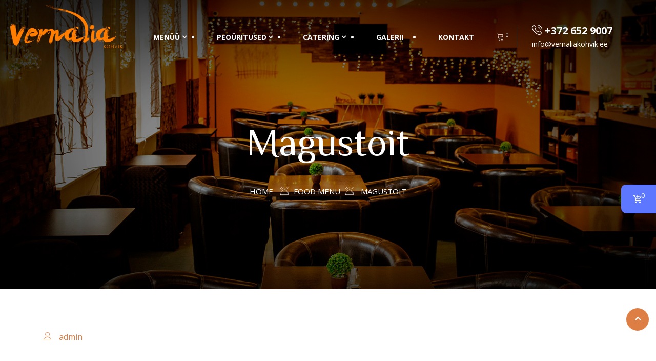

--- FILE ---
content_type: text/html; charset=UTF-8
request_url: https://vernaliakohvik.ee/foodmenu/dessert/
body_size: 13382
content:
<!DOCTYPE html>
<html lang="et"> 

    <head>
        <meta charset="UTF-8">
        <meta name="viewport" content="width=device-width, initial-scale=1, maximum-scale=1">
		<title>Magustoit &#8211; Vernalia Kohvik</title>
<link href="https://fonts.googleapis.com/css?family=Open+Sans%3Aregular%2C%2C400%2C700%2C900%7CPoiret+One%3Aregular%2C400%2C700%2C900%7CZCOOL+XiaoWei%3A%2C400%2C700%2C900" rel="stylesheet"><meta name='robots' content='max-image-preview:large' />
<link rel="alternate" hreflang="et" href="https://vernaliakohvik.ee/foodmenu/dessert/" />
<link rel="alternate" hreflang="ru" href="https://vernaliakohvik.ee/ru/foodmenu/%d0%b4%d0%b5%d1%81%d0%b5%d1%80%d1%82/" />
<link rel="alternate" hreflang="x-default" href="https://vernaliakohvik.ee/foodmenu/dessert/" />
<script>window._wca = window._wca || [];</script>
<link rel="alternate" title="oEmbed (JSON)" type="application/json+oembed" href="https://vernaliakohvik.ee/wp-json/oembed/1.0/embed?url=https%3A%2F%2Fvernaliakohvik.ee%2Ffoodmenu%2Fdessert%2F" />
<link rel="alternate" title="oEmbed (XML)" type="text/xml+oembed" href="https://vernaliakohvik.ee/wp-json/oembed/1.0/embed?url=https%3A%2F%2Fvernaliakohvik.ee%2Ffoodmenu%2Fdessert%2F&#038;format=xml" />
<!-- GOOGLE FONTS REQUEST FAILED for https://fonts.googleapis.com/css2?family=Cookie:ital,wght@0,300;0,400;0,500;0,600;0,700;1,300;1,400&amp;family=Open+Sans:ital,wght@0,400;0,500;0,700&amp;family=ZCOOL+XiaoWei:ital,wght@0, 400&amp;display=swap -->
<style id='wp-img-auto-sizes-contain-inline-css' type='text/css'>
img:is([sizes=auto i],[sizes^="auto," i]){contain-intrinsic-size:3000px 1500px}
/*# sourceURL=wp-img-auto-sizes-contain-inline-css */
</style>
<style id='classic-theme-styles-inline-css' type='text/css'>
/*! This file is auto-generated */
.wp-block-button__link{color:#fff;background-color:#32373c;border-radius:9999px;box-shadow:none;text-decoration:none;padding:calc(.667em + 2px) calc(1.333em + 2px);font-size:1.125em}.wp-block-file__button{background:#32373c;color:#fff;text-decoration:none}
/*# sourceURL=/wp-includes/css/classic-themes.min.css */
</style>
<style id='jetpack-sharing-buttons-style-inline-css' type='text/css'>
.jetpack-sharing-buttons__services-list{display:flex;flex-direction:row;flex-wrap:wrap;gap:0;list-style-type:none;margin:5px;padding:0}.jetpack-sharing-buttons__services-list.has-small-icon-size{font-size:12px}.jetpack-sharing-buttons__services-list.has-normal-icon-size{font-size:16px}.jetpack-sharing-buttons__services-list.has-large-icon-size{font-size:24px}.jetpack-sharing-buttons__services-list.has-huge-icon-size{font-size:36px}@media print{.jetpack-sharing-buttons__services-list{display:none!important}}.editor-styles-wrapper .wp-block-jetpack-sharing-buttons{gap:0;padding-inline-start:0}ul.jetpack-sharing-buttons__services-list.has-background{padding:1.25em 2.375em}
/*# sourceURL=https://vernaliakohvik.ee/wp-content/plugins/jetpack/_inc/blocks/sharing-buttons/view.css */
</style>
<style id='global-styles-inline-css' type='text/css'>
:root{--wp--preset--aspect-ratio--square: 1;--wp--preset--aspect-ratio--4-3: 4/3;--wp--preset--aspect-ratio--3-4: 3/4;--wp--preset--aspect-ratio--3-2: 3/2;--wp--preset--aspect-ratio--2-3: 2/3;--wp--preset--aspect-ratio--16-9: 16/9;--wp--preset--aspect-ratio--9-16: 9/16;--wp--preset--color--black: #000000;--wp--preset--color--cyan-bluish-gray: #abb8c3;--wp--preset--color--white: #ffffff;--wp--preset--color--pale-pink: #f78da7;--wp--preset--color--vivid-red: #cf2e2e;--wp--preset--color--luminous-vivid-orange: #ff6900;--wp--preset--color--luminous-vivid-amber: #fcb900;--wp--preset--color--light-green-cyan: #7bdcb5;--wp--preset--color--vivid-green-cyan: #00d084;--wp--preset--color--pale-cyan-blue: #8ed1fc;--wp--preset--color--vivid-cyan-blue: #0693e3;--wp--preset--color--vivid-purple: #9b51e0;--wp--preset--gradient--vivid-cyan-blue-to-vivid-purple: linear-gradient(135deg,rgb(6,147,227) 0%,rgb(155,81,224) 100%);--wp--preset--gradient--light-green-cyan-to-vivid-green-cyan: linear-gradient(135deg,rgb(122,220,180) 0%,rgb(0,208,130) 100%);--wp--preset--gradient--luminous-vivid-amber-to-luminous-vivid-orange: linear-gradient(135deg,rgb(252,185,0) 0%,rgb(255,105,0) 100%);--wp--preset--gradient--luminous-vivid-orange-to-vivid-red: linear-gradient(135deg,rgb(255,105,0) 0%,rgb(207,46,46) 100%);--wp--preset--gradient--very-light-gray-to-cyan-bluish-gray: linear-gradient(135deg,rgb(238,238,238) 0%,rgb(169,184,195) 100%);--wp--preset--gradient--cool-to-warm-spectrum: linear-gradient(135deg,rgb(74,234,220) 0%,rgb(151,120,209) 20%,rgb(207,42,186) 40%,rgb(238,44,130) 60%,rgb(251,105,98) 80%,rgb(254,248,76) 100%);--wp--preset--gradient--blush-light-purple: linear-gradient(135deg,rgb(255,206,236) 0%,rgb(152,150,240) 100%);--wp--preset--gradient--blush-bordeaux: linear-gradient(135deg,rgb(254,205,165) 0%,rgb(254,45,45) 50%,rgb(107,0,62) 100%);--wp--preset--gradient--luminous-dusk: linear-gradient(135deg,rgb(255,203,112) 0%,rgb(199,81,192) 50%,rgb(65,88,208) 100%);--wp--preset--gradient--pale-ocean: linear-gradient(135deg,rgb(255,245,203) 0%,rgb(182,227,212) 50%,rgb(51,167,181) 100%);--wp--preset--gradient--electric-grass: linear-gradient(135deg,rgb(202,248,128) 0%,rgb(113,206,126) 100%);--wp--preset--gradient--midnight: linear-gradient(135deg,rgb(2,3,129) 0%,rgb(40,116,252) 100%);--wp--preset--font-size--small: 13px;--wp--preset--font-size--medium: 20px;--wp--preset--font-size--large: 36px;--wp--preset--font-size--x-large: 42px;--wp--preset--spacing--20: 0.44rem;--wp--preset--spacing--30: 0.67rem;--wp--preset--spacing--40: 1rem;--wp--preset--spacing--50: 1.5rem;--wp--preset--spacing--60: 2.25rem;--wp--preset--spacing--70: 3.38rem;--wp--preset--spacing--80: 5.06rem;--wp--preset--shadow--natural: 6px 6px 9px rgba(0, 0, 0, 0.2);--wp--preset--shadow--deep: 12px 12px 50px rgba(0, 0, 0, 0.4);--wp--preset--shadow--sharp: 6px 6px 0px rgba(0, 0, 0, 0.2);--wp--preset--shadow--outlined: 6px 6px 0px -3px rgb(255, 255, 255), 6px 6px rgb(0, 0, 0);--wp--preset--shadow--crisp: 6px 6px 0px rgb(0, 0, 0);}:where(.is-layout-flex){gap: 0.5em;}:where(.is-layout-grid){gap: 0.5em;}body .is-layout-flex{display: flex;}.is-layout-flex{flex-wrap: wrap;align-items: center;}.is-layout-flex > :is(*, div){margin: 0;}body .is-layout-grid{display: grid;}.is-layout-grid > :is(*, div){margin: 0;}:where(.wp-block-columns.is-layout-flex){gap: 2em;}:where(.wp-block-columns.is-layout-grid){gap: 2em;}:where(.wp-block-post-template.is-layout-flex){gap: 1.25em;}:where(.wp-block-post-template.is-layout-grid){gap: 1.25em;}.has-black-color{color: var(--wp--preset--color--black) !important;}.has-cyan-bluish-gray-color{color: var(--wp--preset--color--cyan-bluish-gray) !important;}.has-white-color{color: var(--wp--preset--color--white) !important;}.has-pale-pink-color{color: var(--wp--preset--color--pale-pink) !important;}.has-vivid-red-color{color: var(--wp--preset--color--vivid-red) !important;}.has-luminous-vivid-orange-color{color: var(--wp--preset--color--luminous-vivid-orange) !important;}.has-luminous-vivid-amber-color{color: var(--wp--preset--color--luminous-vivid-amber) !important;}.has-light-green-cyan-color{color: var(--wp--preset--color--light-green-cyan) !important;}.has-vivid-green-cyan-color{color: var(--wp--preset--color--vivid-green-cyan) !important;}.has-pale-cyan-blue-color{color: var(--wp--preset--color--pale-cyan-blue) !important;}.has-vivid-cyan-blue-color{color: var(--wp--preset--color--vivid-cyan-blue) !important;}.has-vivid-purple-color{color: var(--wp--preset--color--vivid-purple) !important;}.has-black-background-color{background-color: var(--wp--preset--color--black) !important;}.has-cyan-bluish-gray-background-color{background-color: var(--wp--preset--color--cyan-bluish-gray) !important;}.has-white-background-color{background-color: var(--wp--preset--color--white) !important;}.has-pale-pink-background-color{background-color: var(--wp--preset--color--pale-pink) !important;}.has-vivid-red-background-color{background-color: var(--wp--preset--color--vivid-red) !important;}.has-luminous-vivid-orange-background-color{background-color: var(--wp--preset--color--luminous-vivid-orange) !important;}.has-luminous-vivid-amber-background-color{background-color: var(--wp--preset--color--luminous-vivid-amber) !important;}.has-light-green-cyan-background-color{background-color: var(--wp--preset--color--light-green-cyan) !important;}.has-vivid-green-cyan-background-color{background-color: var(--wp--preset--color--vivid-green-cyan) !important;}.has-pale-cyan-blue-background-color{background-color: var(--wp--preset--color--pale-cyan-blue) !important;}.has-vivid-cyan-blue-background-color{background-color: var(--wp--preset--color--vivid-cyan-blue) !important;}.has-vivid-purple-background-color{background-color: var(--wp--preset--color--vivid-purple) !important;}.has-black-border-color{border-color: var(--wp--preset--color--black) !important;}.has-cyan-bluish-gray-border-color{border-color: var(--wp--preset--color--cyan-bluish-gray) !important;}.has-white-border-color{border-color: var(--wp--preset--color--white) !important;}.has-pale-pink-border-color{border-color: var(--wp--preset--color--pale-pink) !important;}.has-vivid-red-border-color{border-color: var(--wp--preset--color--vivid-red) !important;}.has-luminous-vivid-orange-border-color{border-color: var(--wp--preset--color--luminous-vivid-orange) !important;}.has-luminous-vivid-amber-border-color{border-color: var(--wp--preset--color--luminous-vivid-amber) !important;}.has-light-green-cyan-border-color{border-color: var(--wp--preset--color--light-green-cyan) !important;}.has-vivid-green-cyan-border-color{border-color: var(--wp--preset--color--vivid-green-cyan) !important;}.has-pale-cyan-blue-border-color{border-color: var(--wp--preset--color--pale-cyan-blue) !important;}.has-vivid-cyan-blue-border-color{border-color: var(--wp--preset--color--vivid-cyan-blue) !important;}.has-vivid-purple-border-color{border-color: var(--wp--preset--color--vivid-purple) !important;}.has-vivid-cyan-blue-to-vivid-purple-gradient-background{background: var(--wp--preset--gradient--vivid-cyan-blue-to-vivid-purple) !important;}.has-light-green-cyan-to-vivid-green-cyan-gradient-background{background: var(--wp--preset--gradient--light-green-cyan-to-vivid-green-cyan) !important;}.has-luminous-vivid-amber-to-luminous-vivid-orange-gradient-background{background: var(--wp--preset--gradient--luminous-vivid-amber-to-luminous-vivid-orange) !important;}.has-luminous-vivid-orange-to-vivid-red-gradient-background{background: var(--wp--preset--gradient--luminous-vivid-orange-to-vivid-red) !important;}.has-very-light-gray-to-cyan-bluish-gray-gradient-background{background: var(--wp--preset--gradient--very-light-gray-to-cyan-bluish-gray) !important;}.has-cool-to-warm-spectrum-gradient-background{background: var(--wp--preset--gradient--cool-to-warm-spectrum) !important;}.has-blush-light-purple-gradient-background{background: var(--wp--preset--gradient--blush-light-purple) !important;}.has-blush-bordeaux-gradient-background{background: var(--wp--preset--gradient--blush-bordeaux) !important;}.has-luminous-dusk-gradient-background{background: var(--wp--preset--gradient--luminous-dusk) !important;}.has-pale-ocean-gradient-background{background: var(--wp--preset--gradient--pale-ocean) !important;}.has-electric-grass-gradient-background{background: var(--wp--preset--gradient--electric-grass) !important;}.has-midnight-gradient-background{background: var(--wp--preset--gradient--midnight) !important;}.has-small-font-size{font-size: var(--wp--preset--font-size--small) !important;}.has-medium-font-size{font-size: var(--wp--preset--font-size--medium) !important;}.has-large-font-size{font-size: var(--wp--preset--font-size--large) !important;}.has-x-large-font-size{font-size: var(--wp--preset--font-size--x-large) !important;}
:where(.wp-block-post-template.is-layout-flex){gap: 1.25em;}:where(.wp-block-post-template.is-layout-grid){gap: 1.25em;}
:where(.wp-block-term-template.is-layout-flex){gap: 1.25em;}:where(.wp-block-term-template.is-layout-grid){gap: 1.25em;}
:where(.wp-block-columns.is-layout-flex){gap: 2em;}:where(.wp-block-columns.is-layout-grid){gap: 2em;}
:root :where(.wp-block-pullquote){font-size: 1.5em;line-height: 1.6;}
/*# sourceURL=global-styles-inline-css */
</style>
<style id='woocommerce-inline-inline-css' type='text/css'>
.woocommerce form .form-row .required { visibility: visible; }
/*# sourceURL=woocommerce-inline-inline-css */
</style>
<link rel='stylesheet' id='0-css' href='https://fonts.googleapis.com/css2?family=Cookie:ital,wght@0,300;0,400;0,500;0,600;0,700;1,300;1,400&#038;family=Open+Sans:ital,wght@0,400;0,500;0,700&#038;family=ZCOOL+XiaoWei:ital,wght@0,%20400&#038;display=swap' type='text/css' media='all' />
<link rel='stylesheet' id='wpo_min-header-0-css' href='https://vernaliakohvik.ee/wp-content/cache/wpo-minify/1769747543/assets/wpo-minify-header-74d246c2.min.css' type='text/css' media='all' />
<link rel='stylesheet' id='wpo_min-header-1-css' href='https://vernaliakohvik.ee/wp-content/cache/wpo-minify/1769747543/assets/wpo-minify-header-eef1141e.min.css' type='text/css' media='only screen and (max-width: 768px)' />
<link rel='stylesheet' id='wpo_min-header-2-css' href='https://vernaliakohvik.ee/wp-content/cache/wpo-minify/1769747543/assets/wpo-minify-header-e8578ea3.min.css' type='text/css' media='all' />
<script type="text/javascript" id="wpo_min-header-0-js-extra">
/* <![CDATA[ */
var wpml_cookies = {"wp-wpml_current_language":{"value":"et","expires":1,"path":"/"}};
var wpml_cookies = {"wp-wpml_current_language":{"value":"et","expires":1,"path":"/"}};
//# sourceURL=wpo_min-header-0-js-extra
/* ]]> */
</script>
<script type="text/javascript" src="https://vernaliakohvik.ee/wp-content/cache/wpo-minify/1769747543/assets/wpo-minify-header-51c50661.min.js" id="wpo_min-header-0-js" defer="defer" data-wp-strategy="defer"></script>
<script type="text/javascript" id="wpo_min-header-1-js-extra">
/* <![CDATA[ */
var wpc_cart_nonce_data = {"nonce":"222f9598cf","ajax_url":"https://vernaliakohvik.ee/wp-admin/admin-ajax.php"};
//# sourceURL=wpo_min-header-1-js-extra
/* ]]> */
</script>
<script type="text/javascript" src="https://vernaliakohvik.ee/wp-content/cache/wpo-minify/1769747543/assets/wpo-minify-header-7ba90e51.min.js" id="wpo_min-header-1-js"></script>
<script type="text/javascript" id="wpo_min-header-2-js-extra">
/* <![CDATA[ */
var wc_add_to_cart_params = {"ajax_url":"/wp-admin/admin-ajax.php","wc_ajax_url":"/?wc-ajax=%%endpoint%%","i18n_view_cart":"Vaata ostukorvi","cart_url":"https://vernaliakohvik.ee/cart/","is_cart":"","cart_redirect_after_add":"no"};
var woocommerce_params = {"ajax_url":"/wp-admin/admin-ajax.php","wc_ajax_url":"/?wc-ajax=%%endpoint%%","i18n_password_show":"Show password","i18n_password_hide":"Hide password"};
//# sourceURL=wpo_min-header-2-js-extra
/* ]]> */
</script>
<script type="text/javascript" src="https://vernaliakohvik.ee/wp-content/cache/wpo-minify/1769747543/assets/wpo-minify-header-ec413735.min.js" id="wpo_min-header-2-js" defer="defer" data-wp-strategy="defer"></script>
<script type="text/javascript" src="https://vernaliakohvik.ee/wp-content/cache/wpo-minify/1769747543/assets/wpo-minify-header-13560c86.min.js" id="wpo_min-header-3-js"></script>
<script type="text/javascript" src="https://stats.wp.com/s-202605.js" id="woocommerce-analytics-js" defer="defer" data-wp-strategy="defer"></script>
<script type="text/javascript" id="wpo_min-header-5-js-extra">
/* <![CDATA[ */
var wc_cart_fragments_params = {"ajax_url":"/wp-admin/admin-ajax.php","wc_ajax_url":"/?wc-ajax=%%endpoint%%","cart_hash_key":"wc_cart_hash_99f8411c8f896d04f58e48dcc1a32855-et","fragment_name":"wc_fragments_99f8411c8f896d04f58e48dcc1a32855","request_timeout":"5000"};
//# sourceURL=wpo_min-header-5-js-extra
/* ]]> */
</script>
<script type="text/javascript" src="https://vernaliakohvik.ee/wp-content/cache/wpo-minify/1769747543/assets/wpo-minify-header-8ec00fe5.min.js" id="wpo_min-header-5-js" defer="defer" data-wp-strategy="defer"></script>
<script type="text/javascript" src="https://vernaliakohvik.ee/wp-content/cache/wpo-minify/1769747543/assets/wpo-minify-header-941a0934.min.js" id="wpo_min-header-6-js"></script>
<link rel="https://api.w.org/" href="https://vernaliakohvik.ee/wp-json/" /><link rel="canonical" href="https://vernaliakohvik.ee/foodmenu/dessert/" />
<meta name="generator" content="WPML ver:4.8.6 stt:15,45;" />
	<style>img#wpstats{display:none}</style>
			<noscript><style>.woocommerce-product-gallery{ opacity: 1 !important; }</style></noscript>
	<style type="text/css">.recentcomments a{display:inline !important;padding:0 !important;margin:0 !important;}</style><meta name="description" content="Vernaliakohvik.ee" />
			<style>
				.e-con.e-parent:nth-of-type(n+4):not(.e-lazyloaded):not(.e-no-lazyload),
				.e-con.e-parent:nth-of-type(n+4):not(.e-lazyloaded):not(.e-no-lazyload) * {
					background-image: none !important;
				}
				@media screen and (max-height: 1024px) {
					.e-con.e-parent:nth-of-type(n+3):not(.e-lazyloaded):not(.e-no-lazyload),
					.e-con.e-parent:nth-of-type(n+3):not(.e-lazyloaded):not(.e-no-lazyload) * {
						background-image: none !important;
					}
				}
				@media screen and (max-height: 640px) {
					.e-con.e-parent:nth-of-type(n+2):not(.e-lazyloaded):not(.e-no-lazyload),
					.e-con.e-parent:nth-of-type(n+2):not(.e-lazyloaded):not(.e-no-lazyload) * {
						background-image: none !important;
					}
				}
			</style>
			<link rel="icon" href="https://vernaliakohvik.ee/wp-content/uploads/pages/logo-1-100x100.png" sizes="32x32" />
<link rel="icon" href="https://vernaliakohvik.ee/wp-content/uploads/pages/logo-1.png" sizes="192x192" />
<link rel="apple-touch-icon" href="https://vernaliakohvik.ee/wp-content/uploads/pages/logo-1.png" />
<meta name="msapplication-TileImage" content="https://vernaliakohvik.ee/wp-content/uploads/pages/logo-1.png" />
		<style type="text/css" id="wp-custom-css">
			@media (min-width: 1200px) {
  .navbar-sticky.sticky.header-transparent .logo-area, .navbar-sticky.sticky.nav-classic-transparent .logo-area {
    max-width: 190px;
  }
}
.header-transparent .logo-area .logo {
	background-color: rgba(255, 255, 255, 0);
  max-width: 250px;
  padding: 10px 10px 10px 20px;
  display: inline-block;
  line-height: inherit;
  white-space: nowrap;
}
.single-intro-text .ts-title span {
    color: #dd7f44;
}
.single-intro-text i {
    color: #dd7f44;
}
.menu-block .inner-box .info .price {
    color: #dd7f44;
}

.menu-block .post-thumb {
	overflow: unset;
}
.menu-block .post-thumb img {
    max-width: unset;
}
.header .navbar-container .navbar-light .main-menu > li {
    visibility: visible;
}
@media (max-width: 767px) {
    .wpc_cart_block {
        right: -360px;
    }
    .header .navbar-collapse {
        visibility: visible;
    }
}
.elementor * li {list-style: disc;margin-left: 20px;}		</style>
		    </head>

    <body class="wp-singular ts-foodmenu-template-default single single-ts-foodmenu postid-234 wp-theme-deliciko wp-child-theme-vernalia theme-deliciko woocommerce-no-js sidebar-active elementor-default elementor-kit-1495">

	
<!-- header nav start-->
<header id="header" class="header header-transparent navbar-sticky">
        <div class="logo-area">
               <a class="logo" href="https://vernaliakohvik.ee/">
						<img src="//test.vernaliakohvik.ee/wp-content/uploads/pages/logo.png" alt="Vernalia Kohvik">
					</a>
        </div>
        <!-- navbar container start -->
        <div class="navbar-container">
            <div class="container">
                <nav class="navbar navbar-expand-lg navbar-light">
                    <a class="navbar-brand d-none" href="https://vernaliakohvik.ee/">
                        <img src="//test.vernaliakohvik.ee/wp-content/uploads/pages/logo.png" alt="Vernalia Kohvik">
                    </a>
                    <button class="navbar-toggler" type="button" data-toggle="collapse" data-target="#primary-nav"
                        aria-controls="primary-nav" aria-expanded="false" aria-label="Toggle navigation">
                        <span class="navbar-toggler-icon"><i class="icon icon-menu"></i></span>
                    </button>
                    

	<div id="primary-nav" class="collapse navbar-collapse justify-content-end"><ul id="main-menu" class="navbar-nav  main-menu"><li id="menu-item-2391" class="menu-item menu-item-type-custom menu-item-object-custom menu-item-has-children menu-item-2391 nav-item dropdown"><a href="#" class="nav-link dropdown-toggle" data-toggle="dropdown">MENÜÜ</a>
<ul class="dropdown-menu">
	<li id="menu-item-2364" class="menu-item menu-item-type-custom menu-item-object-custom menu-item-2364 nav-item"><a href="/dailymenu/" class=" dropdown-item">Päevamenüü</a>	<li id="menu-item-2297" class="menu-item menu-item-type-custom menu-item-object-custom menu-item-2297 nav-item"><a href="/menu/#salads" class=" dropdown-item">Salatid</a>	<li id="menu-item-2298" class="menu-item menu-item-type-custom menu-item-object-custom menu-item-2298 nav-item"><a href="/bakery/" class=" dropdown-item">Pagaritooted</a>	<li id="menu-item-2299" class="menu-item menu-item-type-custom menu-item-object-custom menu-item-2299 nav-item"><a href="/menu/#dessert" class=" dropdown-item">Magustoit</a>	<li id="menu-item-3034" class="menu-item menu-item-type-custom menu-item-object-custom menu-item-3034 nav-item"><a href="/menu/#drinks" class=" dropdown-item">Joogid</a></ul>
</li>
<li id="menu-item-1808" class="menu-item menu-item-type-custom menu-item-object-custom menu-item-has-children menu-item-1808 nav-item dropdown"><a href="#" class="nav-link dropdown-toggle" data-toggle="dropdown">PEOÜRITUSED</a>
<ul class="dropdown-menu">
	<li id="menu-item-1738" class="menu-item menu-item-type-post_type menu-item-object-page menu-item-1738 nav-item"><a href="https://vernaliakohvik.ee/peourituste-korraldamine/" class=" dropdown-item">Peoüritused</a>	<li id="menu-item-2221" class="menu-item menu-item-type-post_type menu-item-object-page menu-item-2221 nav-item"><a href="https://vernaliakohvik.ee/celebrate-menu/" class=" dropdown-item">Peolaua menüü</a>	<li id="menu-item-1809" class="menu-item menu-item-type-post_type menu-item-object-page menu-item-1809 nav-item"><a href="https://vernaliakohvik.ee/rent/" class=" dropdown-item">Saali Rent</a></ul>
</li>
<li id="menu-item-1427" class="menu-item menu-item-type-custom menu-item-object-custom menu-item-has-children menu-item-1427 nav-item dropdown"><a href="/shop/" class="nav-link dropdown-toggle" data-toggle="dropdown">CATERING</a>
<ul class="dropdown-menu">
	<li id="menu-item-6467" class="menu-item menu-item-type-post_type menu-item-object-page menu-item-6467 nav-item"><a href="https://vernaliakohvik.ee/catering/" class=" dropdown-item">Catering</a>	<li id="menu-item-2531" class="menu-item menu-item-type-post_type menu-item-object-page menu-item-has-children menu-item-2531 nav-item dropdown"><a href="https://vernaliakohvik.ee/catering-menu/" class=" dropdown-item">Catering menüü</a>
	<ul class="dropdown-menu">
		<li id="menu-item-7912" class="menu-item menu-item-type-custom menu-item-object-custom menu-item-7912 nav-item"><a href="https://vernaliakohvik.ee/catering-menu/#salads" class=" dropdown-item">Salatid</a>		<li id="menu-item-7914" class="menu-item menu-item-type-custom menu-item-object-custom menu-item-7914 nav-item"><a href="https://vernaliakohvik.ee/catering-menu/#fish" class=" dropdown-item">Kalavalikud</a>		<li id="menu-item-7927" class="menu-item menu-item-type-custom menu-item-object-custom menu-item-7927 nav-item"><a href="https://vernaliakohvik.ee/catering-menu/#meat" class=" dropdown-item">Lihavalikud</a>		<li id="menu-item-8061" class="menu-item menu-item-type-custom menu-item-object-custom menu-item-8061 nav-item"><a href="/catering-menu/#suupisted" class=" dropdown-item">Suupisted</a>		<li id="menu-item-7928" class="menu-item menu-item-type-custom menu-item-object-custom menu-item-7928 nav-item"><a href="https://vernaliakohvik.ee/catering-menu/#kids" class=" dropdown-item">Lastemenüü</a>		<li id="menu-item-7929" class="menu-item menu-item-type-custom menu-item-object-custom menu-item-7929 nav-item"><a href="https://vernaliakohvik.ee/catering-menu/#dessert" class=" dropdown-item">Magustoit</a>		<li id="menu-item-7930" class="menu-item menu-item-type-custom menu-item-object-custom menu-item-7930 nav-item"><a href="https://vernaliakohvik.ee/catering-menu/#menu" class=" dropdown-item">Valmis paketid</a>	</ul>
	<li id="menu-item-7264" class="menu-item menu-item-type-post_type menu-item-object-page menu-item-has-children menu-item-7264 nav-item dropdown"><a href="https://vernaliakohvik.ee/bakery/" class=" dropdown-item">Pirukad</a>
	<ul class="dropdown-menu">
		<li id="menu-item-7966" class="menu-item menu-item-type-custom menu-item-object-custom menu-item-7966 nav-item"><a href="https://vernaliakohvik.ee/bakery/#soolane" class=" dropdown-item">Soolased pirukad</a>		<li id="menu-item-7967" class="menu-item menu-item-type-custom menu-item-object-custom menu-item-7967 nav-item"><a href="https://vernaliakohvik.ee/bakery/#magus" class=" dropdown-item">Magusad pirukad</a>		<li id="menu-item-7968" class="menu-item menu-item-type-custom menu-item-object-custom menu-item-7968 nav-item"><a href="https://vernaliakohvik.ee/bakery/#suur" class=" dropdown-item">Suured pirukad</a>	</ul>
	<li id="menu-item-3384" class="menu-item menu-item-type-post_type menu-item-object-page menu-item-3384 nav-item"><a href="https://vernaliakohvik.ee/terms-of-use/" class=" dropdown-item">Üld- ja tellimistingimused</a></ul>
</li>
<li id="menu-item-2512" class="menu-item menu-item-type-post_type menu-item-object-page menu-item-2512 nav-item"><a href="https://vernaliakohvik.ee/gallery/" class="nav-link">Galerii</a></li>
<li id="menu-item-1632" class="menu-item menu-item-type-post_type menu-item-object-page menu-item-1632 nav-item"><a href="https://vernaliakohvik.ee/contact/" class="nav-link">Kontakt</a></li>
</ul></div>

                    <!-- collapse end -->
                                       <ul class="header-nav-right-info form-inline">
                                                   <li>
                              <div class="header-cart">
                                 <div class="cart-link">
                                    <a class="cart-contents" href="https://vernaliakohvik.ee/cart/" title="View your shopping cart">
                                    <span class="icon icon-cart"></span>
                                    <sup>0</sup>
                                    
                                    </a>
                                 </div>
                               </div>
                              </li>
                         


                                                   <li class="header-contact-info">
                               <span>  
                                  <i class="icon icon-phone2"></i>
                                  +372 652 9007                                 </span>
                                 info@vernaliakohvik.ee                            </li>
                                                                     </ul>
                                  </nav>
                <!-- nav end -->
            </div>
            <!-- container end -->
        </div>
        <!-- navbar contianer end -->
</header>
    


     <div class="banner-area banner-bg" style="background-image:url(https://vernaliakohvik.ee/wp-content/themes/deliciko/assets/images/banner/banner_image.jpg);">
            <div class="container">
                <div class="row">
                    <div class="col-md-12 text-center">
                        <h2 class="banner-title mt-80">
                           Magustoit 
                        </h2>
                                                     <ol class="breadcrumb" data-wow-duration="2s"><li><a href="https://vernaliakohvik.ee">Home</a></li> <i class="icon icon-feature_icon11"></i><li>Food menu</li><i class="icon icon-feature_icon11"></i>  <li>Magustoit</li></ol>                                             </div>
                </div>
            </div>
        </div>  
  
     <div id="main-content" class="main-container blog-single"  role="main">
    <div class="container">
        <div class="row">
                    <div class="col-lg-12">
									<div id="post-234" class="post-content post-single">
						<article id="post-234" class="post-details">



	
<!-- Article header -->
	<header class="entry-header">
      
			<div class="post-meta">
		<span class="post-author"><i class="icon icon-user"></i> <a href="https://vernaliakohvik.ee/author/admin/">admin</a></span>	</div>
	
	</header><!-- header end -->

	<div class="post-body">
		<!-- Article content -->
		<div class="entry-content clearfix">
					</div> <!-- end entry-content -->
    </div> <!-- end post-body -->
</article>          </div>
             	
						<nav class="post-navigation clearfix">
		<div class="post-previous">
							<a href="https://vernaliakohvik.ee/foodmenu/lunch/">
					<h3>Lõunasöök</h3>
					<span><i class="fa fa-long-arrow-left"></i>Previous post</span>
				</a>
					</div>
		<div class="post-next">
							<a href="https://vernaliakohvik.ee/foodmenu/salatid/">
					<h3>Salatid</h3>

					<span>Next post <i class="fa fa-long-arrow-right"></i></span>
				</a>
					</div>
	</nav>
                 
               
				            </div> <!-- .col-md-8 -->
                     
        </div> <!-- .row -->
    </div> <!-- .container -->
</div> <!--#main-content -->
 
   
      <footer class="ts-footer solid-bg-two" >
            <div class="container">
                            
                  <div class="row">
                     <div class="col-lg-2 col-md-2 col-sm-12">
                        <div class="footer-left-widget"><a href="https://test.vernaliakohvik.ee/"><img width="125" height="124" src="https://vernaliakohvik.ee/wp-content/uploads/pages/logo-1-150x150.png" class="image wp-image-1914  attachment-125x124 size-125x124" alt="" style="max-width: 100%; height: auto;" decoding="async" srcset="https://vernaliakohvik.ee/wp-content/uploads/pages/logo-1-150x150.png 150w, https://vernaliakohvik.ee/wp-content/uploads/pages/logo-1-100x100.png 100w, https://vernaliakohvik.ee/wp-content/uploads/pages/logo-1.png 210w" sizes="(max-width: 125px) 100vw, 125px" /></a></div>                    </div>
                     <div class="col-lg-5 col-md-5 col-sm-12">
                        <div class="footer-widget footer-center-widget">
<div class="wpml-ls-sidebars-footer-center wpml-ls wpml-ls-legacy-dropdown-click js-wpml-ls-legacy-dropdown-click">
	<ul role="menu">

		<li class="wpml-ls-slot-footer-center wpml-ls-item wpml-ls-item-et wpml-ls-current-language wpml-ls-first-item wpml-ls-item-legacy-dropdown-click" role="none">

			<a href="#" class="js-wpml-ls-item-toggle wpml-ls-item-toggle" role="menuitem" title="Switch to Eesti">
                            <img
            class="wpml-ls-flag"
            src="https://vernaliakohvik.ee/wp-content/plugins/sitepress-multilingual-cms/res/flags/et.png"
            alt=""
            
            
    /><span class="wpml-ls-native" role="menuitem">Eesti</span></a>

			<ul class="js-wpml-ls-sub-menu wpml-ls-sub-menu" role="menu">
				
					<li class="wpml-ls-slot-footer-center wpml-ls-item wpml-ls-item-ru wpml-ls-last-item" role="none">
						<a href="https://vernaliakohvik.ee/ru/foodmenu/%d0%b4%d0%b5%d1%81%d0%b5%d1%80%d1%82/" class="wpml-ls-link" role="menuitem" aria-label="Switch to Русский" title="Switch to Русский">
                                        <img
            class="wpml-ls-flag"
            src="https://vernaliakohvik.ee/wp-content/plugins/sitepress-multilingual-cms/res/flags/ru.png"
            alt=""
            
            
    /><span class="wpml-ls-native" lang="ru">Русский</span></a>
					</li>

							</ul>

		</li>

	</ul>
</div>
</div><div class="footer-widget footer-center-widget">
<div class="wp-block-columns is-layout-flex wp-container-core-columns-is-layout-9d6595d7 wp-block-columns-is-layout-flex">
<div class="wp-block-column is-layout-flow wp-block-column-is-layout-flow"></div>



<div class="wp-block-column is-layout-flow wp-block-column-is-layout-flow"></div>



<div class="wp-block-column is-layout-flow wp-block-column-is-layout-flow"></div>
</div>
</div>                     </div>
                     <div class="col-lg-5 col-md-5 col-sm-12 align-self-center">
                                          </div>
                     <!-- end col -->
                  </div>
                  <div class='footer-bar'> </div>
                  
             
             
                  <div class="row copyright">
                     <div class="col-lg-6 col-md-6 align-self-center">
                       <div class="copyright-text">
                           Vernalia OÜ | Tööstuse 48a, Tallinn 10416 | info@vernaliakohvik.ee                        </div>
                     </div>
                     <div class="col-lg-6 col-md-5">
                        
                           <div class="footer-social">
                              <ul>
                                                                  <li class="ts-facebook">
                                          <a href="https://www.facebook.com/vernaliakohvik">
                                          <i class="fa fa-facebook"></i>
                                          </a>
                                    </li>
                                                               </ul>
                             
                           </div>
                     </div>
               </div>
           </div>
      </footer>
        <!-- end footer -->
         <div class="BackTo">
         <a href="#" class="fa fa-angle-up" aria-hidden="true"></a>
      </div>
   
   <script type="speculationrules">
{"prefetch":[{"source":"document","where":{"and":[{"href_matches":"/*"},{"not":{"href_matches":["/wp-*.php","/wp-admin/*","/wp-content/uploads/*","/wp-content/*","/wp-content/plugins/*","/wp-content/themes/vernalia/*","/wp-content/themes/deliciko/*","/*\\?(.+)"]}},{"not":{"selector_matches":"a[rel~=\"nofollow\"]"}},{"not":{"selector_matches":".no-prefetch, .no-prefetch a"}}]},"eagerness":"conservative"}]}
</script>
<style type="text/css">
			.holidays {
				background-color: #ff0000 !important; 
			}

			.booked_dates {
				background-color: #ff0000 !important;
			}

			.cut_off_time_over {
				background-color: #ff0000 !important;
			}

			.available-deliveries, .available-deliveries a {
				background: #90ee90 !important;
			}

			.partially-booked, .partially-booked a {
				background: linear-gradient(to bottom right, #ff000059 0%, #ff000059 50%, #90ee90 50%, #90ee90 100%) !important;
			}
		</style>			<script>
				const lazyloadRunObserver = () => {
					const lazyloadBackgrounds = document.querySelectorAll( `.e-con.e-parent:not(.e-lazyloaded)` );
					const lazyloadBackgroundObserver = new IntersectionObserver( ( entries ) => {
						entries.forEach( ( entry ) => {
							if ( entry.isIntersecting ) {
								let lazyloadBackground = entry.target;
								if( lazyloadBackground ) {
									lazyloadBackground.classList.add( 'e-lazyloaded' );
								}
								lazyloadBackgroundObserver.unobserve( entry.target );
							}
						});
					}, { rootMargin: '200px 0px 200px 0px' } );
					lazyloadBackgrounds.forEach( ( lazyloadBackground ) => {
						lazyloadBackgroundObserver.observe( lazyloadBackground );
					} );
				};
				const events = [
					'DOMContentLoaded',
					'elementor/lazyload/observe',
				];
				events.forEach( ( event ) => {
					document.addEventListener( event, lazyloadRunObserver );
				} );
			</script>
			    <div class="wpc_cart_block wpc-minicart-wrapper style1 wpc-cart_main_block">

        <a href="#" class="wpc_cart_icon">
            <div class="wpc-cart-message">
                Product has been added            </div>

                            <i class="wpcafe-cart_icon"></i>
            
                                </a>

        <div class="wpc-menu-mini-cart wpc_background_color">
            <div class="widget_shopping_cart_content">
                
    <div class="wpc-empty-cart">
        <div class="cart-wrapper">
            <p class="wpc-woocommerce-mini-cart__empty-message">
                No products in the cart.            </p>
            <a href="https://vernaliakohvik.ee/shop/" class="wpc-btn wpc-empty-btn">
                Explore Food Items            </a>
        </div>
    </div>

            </div>
        </div>
    </div>


	<script type='text/javascript'>
		(function () {
			var c = document.body.className;
			c = c.replace(/woocommerce-no-js/, 'woocommerce-js');
			document.body.className = c;
		})();
	</script>
	<style id='wpc-cart-css-inline-css' type='text/css'>
.wpc_background_color { background-color : #A352FF }.wpc_cart_block .wpc_background_color a.button.wc-forward { background-color : #5D78FF}a.wpc_cart_icon i { color : #fff}.wpc_cart_block .wpc_background_color a.button.wc-forward:hover { background-color : #5D78FF}.wpc_cart_block .wpc-woocommerce-mini-cart li .remove.remove_from_cart_button:hover { background-color : #5D78FF}.cart-items-count { color : #fff}
/*# sourceURL=wpc-cart-css-inline-css */
</style>
<style id='core-block-supports-inline-css' type='text/css'>
.wp-container-core-columns-is-layout-9d6595d7{flex-wrap:nowrap;}
/*# sourceURL=core-block-supports-inline-css */
</style>
<link rel='stylesheet' id='wpo_min-footer-0-css' href='https://vernaliakohvik.ee/wp-content/cache/wpo-minify/1769747543/assets/wpo-minify-footer-17cb109b.min.css' type='text/css' media='all' />
<script type="text/javascript" src="https://vernaliakohvik.ee/wp-content/cache/wpo-minify/1769747543/assets/wpo-minify-footer-6f140cf7.min.js" id="wpo_min-footer-0-js"></script>
<script type="text/javascript" src="https://vernaliakohvik.ee/wp-content/cache/wpo-minify/1769747543/assets/wpo-minify-footer-69ce0dbb.min.js" id="wpo_min-footer-1-js"></script>
<script type="text/javascript" id="wpo_min-footer-2-js-extra">
/* <![CDATA[ */
var actions = {"is_lang_switched":"0","force_reset":"0"};
//# sourceURL=wpo_min-footer-2-js-extra
/* ]]> */
</script>
<script type="text/javascript" src="https://vernaliakohvik.ee/wp-content/cache/wpo-minify/1769747543/assets/wpo-minify-footer-e1cf11a1.min.js" id="wpo_min-footer-2-js" defer="defer" data-wp-strategy="defer"></script>
<script type="text/javascript" id="wpo_min-footer-3-js-extra">
/* <![CDATA[ */
var wc_order_attribution = {"params":{"lifetime":1.0e-5,"session":30,"base64":false,"ajaxurl":"https://vernaliakohvik.ee/wp-admin/admin-ajax.php","prefix":"wc_order_attribution_","allowTracking":true},"fields":{"source_type":"current.typ","referrer":"current_add.rf","utm_campaign":"current.cmp","utm_source":"current.src","utm_medium":"current.mdm","utm_content":"current.cnt","utm_id":"current.id","utm_term":"current.trm","utm_source_platform":"current.plt","utm_creative_format":"current.fmt","utm_marketing_tactic":"current.tct","session_entry":"current_add.ep","session_start_time":"current_add.fd","session_pages":"session.pgs","session_count":"udata.vst","user_agent":"udata.uag"}};
var wpc_form_client_data = {"settings":{"wpcafe_settings_key_options_action":"save","settings_tab":"schedule","wpcafe_allow_cart":"on","minicart_style":"style-2","wpc_mini_cart_icon":"","wpc_mini_empty_cart_link":"https://vernaliakohvik.ee","wpc_pending_message":"Thank you for booking. Your booking is pending. Please check your email.","reserve_dynamic_message":"","reserv_time_interval":"30","wpc_booking_confirmed_message":"Thank you for booking. Your booking is confirmed. Please check your email.","wpc_allow_cancellation":"on","rest_max_reservation":"20","wpc_min_guest_no":"1","wpc_max_guest_no":"20","wpc_default_guest_no":"1","slug_single_weekly":"slug_single_weekly_fri_6","slug_single_all":"single_all_0","wpc_all_day_start_time":"","wpc_exception_date":[],"wpc_early_bookings":"any_time","wpc_late_bookings":"1","sender_email_address":"info@vernaliakohvik.ee","wpc_admin_email_address":"","wpc_reply_to_name":"Vernalia Kohvik","wpc_admin_notification_for_booking_req":"on","wpc_user_notification_for_booking_req":"on","wpc_user_notification_for_confirm_req":"off","wpc_admin_notification_for_confirm_req":"off","wpc_user_notification_for_cancel_req":"off","wpc_admin_cancel_notification":"off","wpc_admin_notification_subject":"","wpc_admin_notification_email":"","wpc_new_req_email_subject":"","wpc_new_req_email":"","wpc_admin_booking_confirm_email":"","wpc_admin_booking_cancel_email":"","wpc_confirm_email":"","wpc_rejected_email":"","wpc_reservation_with_menu_email":"","wpc_primary_color":"#000000","wpc_secondary_color":"#000000","wpc_cart_icon":"","reserv_form_local":"en","submit":"Save Changes","wpcafe-settings-page":"2395c42439","_wp_http_referer":"/wp-admin/admin.php?page=cafe_settings&#38;saved=1&#38;settings-tab=menu_settings","wpc_weekly_schedule":[],"wpc_weekly_schedule_start_time":[],"wpc_weekly_schedule_end_time":[],"wpc_exception_start_time":[],"wpc_exception_end_time":[],"wpc_pickup_weekly_schedule":[],"wpc_pickup_weekly_schedule_start_time":[],"wpc_pickup_weekly_schedule_end_time":[],"wpc_delivery_schedule":[],"wpc_delivery_weekly_schedule_start_time":[],"wpc_delivery_weekly_schedule_end_time":[],"multi_start_time":[],"multi_end_time":[],"schedule_name":[],"seat_capacity":[],"multi_diff_weekly_schedule":[],"multi_diff_start_time":[],"multi_diff_end_time":[],"diff_schedule_name":[],"diff_seat_capacity":[],"automation_flow_added":true,"_locale":"user","setup_progress_widget_visited":true},"wpc_ajax_url":"https://vernaliakohvik.ee/wp-admin/admin-ajax.php","wpc_validation_message":{"error_text":"Please fill the field","email":"Email is not valid","phone":{"phone_invalid":"Invalid phone number","number_allowed":"Only number allowed"},"table_layout":{"empty":"Please choose available table/chair for reservation","min_invalid":"Minimum allowed guest is ","max_invalid":"Maximum allowed guest is "}},"wpc_form_dynamic_text":{"wpc_guest_count":"Select number of guests","wpc_additional_information":"Additional Information:"},"_nonces":{"wpc_check_for_submission_nonce":"7e57ee4cea","filter_food_location_nonce":"7f72c8bc33","wpc_seat_capacity_nonce":"6bc6a1d45b"}};
var wpCafe = {"site_url":"https://vernaliakohvik.ee","nonce":"919bb4affd","date_format":"F j, Y","time_format":"H:i","current_user_id":"0","currency_list":[{"name":"AED","symbol":"&#x62f;.&#x625;","country":"United Arab Emirates dirham"},{"name":"AFN","symbol":"&#x60b;","country":"Afghan afghani"},{"name":"ALL","symbol":"L","country":"Albanian lek"},{"name":"AMD","symbol":"AMD","country":"Armenian dram"},{"name":"ANG","symbol":"&fnof;","country":"Netherlands Antillean guilder"},{"name":"AOA","symbol":"Kz","country":"Angolan kwanza"},{"name":"ARS","symbol":"&#36;","country":"Argentine peso"},{"name":"AUD","symbol":"&#36;","country":"Australian dollar"},{"name":"AWG","symbol":"Afl.","country":"Aruban florin"},{"name":"AZN","symbol":"AZN","country":"Azerbaijani manat"},{"name":"BAM","symbol":"KM","country":"Bosnia and Herzegovina convertible mark"},{"name":"BBD","symbol":"&#36;","country":"Barbadian dollar"},{"name":"BDT","symbol":"&#2547;&nbsp;","country":"Bangladeshi taka"},{"name":"BGN","symbol":"&#1083;&#1074;.","country":"Bulgarian lev"},{"name":"BHD","symbol":".&#x62f;.&#x628;","country":"Bahraini dinar"},{"name":"BIF","symbol":"Fr","country":"Burundian franc"},{"name":"BMD","symbol":"&#36;","country":"Bermudian dollar"},{"name":"BND","symbol":"&#36;","country":"Brunei dollar"},{"name":"BOB","symbol":"Bs.","country":"Bolivian boliviano"},{"name":"BRL","symbol":"&#82;&#36;","country":"Brazilian real"},{"name":"BSD","symbol":"&#36;","country":"Bahamian dollar"},{"name":"BTC","symbol":"&#3647;","country":"Bitcoin"},{"name":"BTN","symbol":"Nu.","country":"Bhutanese ngultrum"},{"name":"BWP","symbol":"P","country":"Botswana pula"},{"name":"BYR","symbol":"Br","country":"Belarusian ruble (old)"},{"name":"BYN","symbol":"Br","country":"Belarusian ruble"},{"name":"BZD","symbol":"&#36;","country":"Belize dollar"},{"name":"CAD","symbol":"&#36;","country":"Canadian dollar"},{"name":"CDF","symbol":"Fr","country":"Congolese franc"},{"name":"CHF","symbol":"&#67;&#72;&#70;","country":"Swiss franc"},{"name":"CLP","symbol":"&#36;","country":"Chilean peso"},{"name":"CNY","symbol":"&yen;","country":"Chinese yuan"},{"name":"COP","symbol":"&#36;","country":"Colombian peso"},{"name":"CRC","symbol":"&#x20a1;","country":"Costa Rican col&oacute;n"},{"name":"CUC","symbol":"&#36;","country":"Cuban convertible peso"},{"name":"CUP","symbol":"&#36;","country":"Cuban peso"},{"name":"CVE","symbol":"&#36;","country":"Cape Verdean escudo"},{"name":"CZK","symbol":"&#75;&#269;","country":"Czech koruna"},{"name":"DJF","symbol":"Fr","country":"Djiboutian franc"},{"name":"DKK","symbol":"kr.","country":"Danish krone"},{"name":"DOP","symbol":"RD&#36;","country":"Dominican peso"},{"name":"DZD","symbol":"&#x62f;.&#x62c;","country":"Algerian dinar"},{"name":"EGP","symbol":"EGP","country":"Egyptian pound"},{"name":"ERN","symbol":"Nfk","country":"Eritrean nakfa"},{"name":"ETB","symbol":"Br","country":"Ethiopian birr"},{"name":"EUR","symbol":"&euro;","country":"Euro"},{"name":"FJD","symbol":"&#36;","country":"Fijian dollar"},{"name":"FKP","symbol":"&pound;","country":"Falkland Islands pound"},{"name":"GBP","symbol":"&pound;","country":"Pound sterling"},{"name":"GEL","symbol":"&#x20be;","country":"Georgian lari"},{"name":"GGP","symbol":"&pound;","country":"Guernsey pound"},{"name":"GHS","symbol":"&#x20b5;","country":"Ghana cedi"},{"name":"GIP","symbol":"&pound;","country":"Gibraltar pound"},{"name":"GMD","symbol":"D","country":"Gambian dalasi"},{"name":"GNF","symbol":"Fr","country":"Guinean franc"},{"name":"GTQ","symbol":"Q","country":"Guatemalan quetzal"},{"name":"GYD","symbol":"&#36;","country":"Guyanese dollar"},{"name":"HKD","symbol":"&#36;","country":"Hong Kong dollar"},{"name":"HNL","symbol":"L","country":"Honduran lempira"},{"name":"HRK","symbol":"kn","country":"Croatian kuna"},{"name":"HTG","symbol":"G","country":"Haitian gourde"},{"name":"HUF","symbol":"&#70;&#116;","country":"Hungarian forint"},{"name":"IDR","symbol":"Rp","country":"Indonesian rupiah"},{"name":"ILS","symbol":"&#8362;","country":"Israeli new shekel"},{"name":"IMP","symbol":"&pound;","country":"Manx pound"},{"name":"INR","symbol":"&#8377;","country":"Indian rupee"},{"name":"IQD","symbol":"&#x62f;.&#x639;","country":"Iraqi dinar"},{"name":"IRR","symbol":"&#xfdfc;","country":"Iranian rial"},{"name":"IRT","symbol":"&#x062A;&#x0648;&#x0645;&#x0627;&#x0646;","country":"Iranian toman"},{"name":"ISK","symbol":"kr.","country":"Icelandic kr&oacute;na"},{"name":"JEP","symbol":"&pound;","country":"Jersey pound"},{"name":"JMD","symbol":"&#36;","country":"Jamaican dollar"},{"name":"JOD","symbol":"&#x62f;.&#x627;","country":"Jordanian dinar"},{"name":"JPY","symbol":"&yen;","country":"Japanese yen"},{"name":"KES","symbol":"KSh","country":"Kenyan shilling"},{"name":"KGS","symbol":"&#x441;&#x43e;&#x43c;","country":"Kyrgyzstani som"},{"name":"KHR","symbol":"&#x17db;","country":"Cambodian riel"},{"name":"KMF","symbol":"Fr","country":"Comorian franc"},{"name":"KPW","symbol":"&#x20a9;","country":"North Korean won"},{"name":"KRW","symbol":"&#8361;","country":"South Korean won"},{"name":"KWD","symbol":"&#x62f;.&#x643;","country":"Kuwaiti dinar"},{"name":"KYD","symbol":"&#36;","country":"Cayman Islands dollar"},{"name":"KZT","symbol":"&#8376;","country":"Kazakhstani tenge"},{"name":"LAK","symbol":"&#8365;","country":"Lao kip"},{"name":"LBP","symbol":"&#x644;.&#x644;","country":"Lebanese pound"},{"name":"LKR","symbol":"&#xdbb;&#xdd4;","country":"Sri Lankan rupee"},{"name":"LRD","symbol":"&#36;","country":"Liberian dollar"},{"name":"LSL","symbol":"L","country":"Lesotho loti"},{"name":"LYD","symbol":"&#x644;.&#x62f;","country":"Libyan dinar"},{"name":"MAD","symbol":"&#x62f;.&#x645;.","country":"Moroccan dirham"},{"name":"MDL","symbol":"MDL","country":"Moldovan leu"},{"name":"MGA","symbol":"Ar","country":"Malagasy ariary"},{"name":"MKD","symbol":"&#x434;&#x435;&#x43d;","country":"Macedonian denar"},{"name":"MMK","symbol":"Ks","country":"Burmese kyat"},{"name":"MNT","symbol":"&#x20ae;","country":"Mongolian t&ouml;gr&ouml;g"},{"name":"MOP","symbol":"P","country":"Macanese pataca"},{"name":"MRU","symbol":"UM","country":"Mauritanian ouguiya"},{"name":"MUR","symbol":"&#x20a8;","country":"Mauritian rupee"},{"name":"MVR","symbol":".&#x783;","country":"Maldivian rufiyaa"},{"name":"MWK","symbol":"MK","country":"Malawian kwacha"},{"name":"MXN","symbol":"&#36;","country":"Mexican peso"},{"name":"MYR","symbol":"&#82;&#77;","country":"Malaysian ringgit"},{"name":"MZN","symbol":"MT","country":"Mozambican metical"},{"name":"NAD","symbol":"N&#36;","country":"Namibian dollar"},{"name":"NGN","symbol":"&#8358;","country":"Nigerian naira"},{"name":"NIO","symbol":"C&#36;","country":"Nicaraguan c&oacute;rdoba"},{"name":"NOK","symbol":"&#107;&#114;","country":"Norwegian krone"},{"name":"NPR","symbol":"&#8360;","country":"Nepalese rupee"},{"name":"NZD","symbol":"&#36;","country":"New Zealand dollar"},{"name":"OMR","symbol":"&#x631;.&#x639;.","country":"Omani rial"},{"name":"PAB","symbol":"B/.","country":"Panamanian balboa"},{"name":"PEN","symbol":"S/","country":"Sol"},{"name":"PGK","symbol":"K","country":"Papua New Guinean kina"},{"name":"PHP","symbol":"&#8369;","country":"Philippine peso"},{"name":"PKR","symbol":"&#8360;","country":"Pakistani rupee"},{"name":"PLN","symbol":"&#122;&#322;","country":"Polish z&#x142;oty"},{"name":"PRB","symbol":"&#x440;.","country":"Transnistrian ruble"},{"name":"PYG","symbol":"&#8370;","country":"Paraguayan guaran&iacute;"},{"name":"QAR","symbol":"&#x631;.&#x642;","country":"Qatari riyal"},{"name":"RMB","symbol":"&yen;","country":"Chinese renminbi"},{"name":"RON","symbol":"lei","country":"Romanian leu"},{"name":"RSD","symbol":"&#1088;&#1089;&#1076;","country":"Serbian dinar"},{"name":"RUB","symbol":"&#8381;","country":"Russian ruble"},{"name":"RWF","symbol":"Fr","country":"Rwandan franc"},{"name":"SAR","symbol":"&#x631;.&#x633;","country":"Saudi riyal"},{"name":"SBD","symbol":"&#36;","country":"Solomon Islands dollar"},{"name":"SCR","symbol":"&#x20a8;","country":"Seychellois rupee"},{"name":"SDG","symbol":"&#x62c;.&#x633;.","country":"Sudanese pound"},{"name":"SEK","symbol":"&#107;&#114;","country":"Swedish krona"},{"name":"SGD","symbol":"&#36;","country":"Singapore dollar"},{"name":"SHP","symbol":"&pound;","country":"Saint Helena pound"},{"name":"SLL","symbol":"Le","country":"Sierra Leonean leone"},{"name":"SOS","symbol":"Sh","country":"Somali shilling"},{"name":"SRD","symbol":"&#36;","country":"Surinamese dollar"},{"name":"SSP","symbol":"&pound;","country":"South Sudanese pound"},{"name":"STN","symbol":"Db","country":"S&atilde;o Tom&eacute; and Pr&iacute;ncipe dobra"},{"name":"SYP","symbol":"&#x644;.&#x633;","country":"Syrian pound"},{"name":"SZL","symbol":"E","country":"Swazi lilangeni"},{"name":"THB","symbol":"&#3647;","country":"Thai baht"},{"name":"TJS","symbol":"&#x405;&#x41c;","country":"Tajikistani somoni"},{"name":"TMT","symbol":"m","country":"Turkmenistan manat"},{"name":"TND","symbol":"&#x62f;.&#x62a;","country":"Tunisian dinar"},{"name":"TOP","symbol":"T&#36;","country":"Tongan pa&#x2bb;anga"},{"name":"TRY","symbol":"&#8378;","country":"Turkish lira"},{"name":"TTD","symbol":"&#36;","country":"Trinidad and Tobago dollar"},{"name":"TWD","symbol":"&#78;&#84;&#36;","country":"New Taiwan dollar"},{"name":"TZS","symbol":"Sh","country":"Tanzanian shilling"},{"name":"UAH","symbol":"&#8372;","country":"Ukrainian hryvnia"},{"name":"UGX","symbol":"UGX","country":"Ugandan shilling"},{"name":"USD","symbol":"&#36;","country":"United States (US) dollar"},{"name":"UYU","symbol":"&#36;","country":"Uruguayan peso"},{"name":"UZS","symbol":"UZS","country":"Uzbekistani som"},{"name":"VEF","symbol":"Bs F","country":"Venezuelan bol&iacute;var"},{"name":"VES","symbol":"Bs.S","country":"Bol&iacute;var soberano"},{"name":"VND","symbol":"&#8363;","country":"Vietnamese &#x111;&#x1ed3;ng"},{"name":"VUV","symbol":"Vt","country":"Vanuatu vatu"},{"name":"WST","symbol":"T","country":"Samoan t&#x101;l&#x101;"},{"name":"XAF","symbol":"CFA","country":"Central African CFA franc"},{"name":"XCD","symbol":"&#36;","country":"East Caribbean dollar"},{"name":"XOF","symbol":"CFA","country":"West African CFA franc"},{"name":"XPF","symbol":"Fr","country":"CFP franc"},{"name":"YER","symbol":"&#xfdfc;","country":"Yemeni rial"},{"name":"ZAR","symbol":"&#82;","country":"South African rand"},{"name":"ZMW","symbol":"ZK","country":"Zambian kwacha"}],"start_of_week":"1","locale_name":"et","table_layout":"","wpcafePro":"","wpcafeMultivendor":""};
//# sourceURL=wpo_min-footer-3-js-extra
/* ]]> */
</script>
<script type="text/javascript" src="https://vernaliakohvik.ee/wp-content/cache/wpo-minify/1769747543/assets/wpo-minify-footer-d29b5002.min.js" id="wpo_min-footer-3-js"></script>
<script type="text/javascript" id="jetpack-stats-js-before">
/* <![CDATA[ */
_stq = window._stq || [];
_stq.push([ "view", {"v":"ext","blog":"192049028","post":"234","tz":"2","srv":"vernaliakohvik.ee","j":"1:15.4"} ]);
_stq.push([ "clickTrackerInit", "192049028", "234" ]);
//# sourceURL=jetpack-stats-js-before
/* ]]> */
</script>
<script type="text/javascript" src="https://stats.wp.com/e-202605.js" id="jetpack-stats-js" defer="defer" data-wp-strategy="defer"></script>
<script type="text/javascript" src="https://vernaliakohvik.ee/wp-content/cache/wpo-minify/1769747543/assets/wpo-minify-footer-603e071d.min.js" id="wpo_min-footer-5-js"></script>
			<script>
				jQuery( document ).ready( function () {
					var qty_select = jQuery( "select.qty" );
					if ( qty_select.length > 0 ) {
						jQuery( document ).on( 'change', 'select.qty:not(.disable_price_by_qty)', function () {
							var input = jQuery( this ).closest( 'div.quantity' ).find( 'input.qty' );
							if ( input.length > 0 ) {
								sync_classes( input );
								input.val( jQuery( this ).val() ).change();
							}

							var add_to_cart = jQuery( this ).closest( 'div.quantity' ).siblings( ".add-to-cart" );
							var add_cart = jQuery( this ).closest( 'div.quantity' ).siblings( ".add_to_cart_button" );
							if ( add_to_cart.length > 0 ) {
								add_to_cart.find( 'a.add_to_cart_button' ).attr( "data-quantity", jQuery( this ).val() );
							} else if ( add_cart.length > 0 ) {
								add_cart.attr( "data-quantity", jQuery( this ).val() );
							}
						} );

						qty_select.change();

					}

				} );

				jQuery( '[name="quantity"]' ).not( ".disable_price_by_qty" ).on( 'change', function ( e ) {
					var current_val = parseFloat( jQuery( this ).val() );
					if ( Number.isInteger( current_val ) === false ) {
						current_val = current_val.toFixed( 4 );
						current_val = parseFloat( current_val );
						jQuery( this ).val( current_val );
					} else {
						current_val = parseInt( current_val );
						jQuery( this ).val( current_val );
					}
				} );

				function sync_classes( input ) {
					var classList = input.attr( 'class' ).split( /\s+/ );
					jQuery( classList ).each( function ( index, item ) {
						if ( !jQuery( "select.qty" ).hasClass( item ) ) {
							jQuery( "select.qty" ).addClass( item );
						}
					} );
				}
			</script>
					<script type="text/javascript">
			(function() {
				window.wcAnalytics = window.wcAnalytics || {};
				const wcAnalytics = window.wcAnalytics;

				// Set the assets URL for webpack to find the split assets.
				wcAnalytics.assets_url = 'https://vernaliakohvik.ee/wp-content/plugins/jetpack/jetpack_vendor/automattic/woocommerce-analytics/src/../build/';

				// Set the REST API tracking endpoint URL.
				wcAnalytics.trackEndpoint = 'https://vernaliakohvik.ee/wp-json/woocommerce-analytics/v1/track';

				// Set common properties for all events.
				wcAnalytics.commonProps = {"blog_id":192049028,"store_id":"43011410-fbbc-483f-8452-43a36891fa56","ui":null,"url":"https://vernaliakohvik.ee","woo_version":"10.4.3","wp_version":"6.9","store_admin":0,"device":"desktop","store_currency":"EUR","timezone":"+02:00","is_guest":1};

				// Set the event queue.
				wcAnalytics.eventQueue = [];

				// Features.
				wcAnalytics.features = {
					ch: false,
					sessionTracking: false,
					proxy: false,
				};

				wcAnalytics.breadcrumbs = ["Food menu","Magustoit"];

				// Page context flags.
				wcAnalytics.pages = {
					isAccountPage: false,
					isCart: false,
				};
			})();
		</script>
		
   </body>
</html>

--- FILE ---
content_type: text/css
request_url: https://vernaliakohvik.ee/wp-content/cache/wpo-minify/1769747543/assets/wpo-minify-header-e8578ea3.min.css
body_size: 103994
content:
:root{--woocommerce:#720eec;--wc-green:#7ad03a;--wc-red:#a00;--wc-orange:#ffba00;--wc-blue:#2ea2cc;--wc-primary:#720eec;--wc-primary-text:#fcfbfe;--wc-secondary:#e9e6ed;--wc-secondary-text:#515151;--wc-highlight:#958e09;--wc-highligh-text:white;--wc-content-bg:#fff;--wc-subtext:#767676;--wc-form-border-color:rgba(32, 7, 7, 0.8);--wc-form-border-radius:4px;--wc-form-border-width:1px}@keyframes spin{100%{transform:rotate(360deg)}}@font-face{font-family:star;src:url(https://vernaliakohvik.ee/wp-content/plugins/woocommerce/assets/css/../fonts/WooCommerce.woff2) format("woff2"),url(https://vernaliakohvik.ee/wp-content/plugins/woocommerce/assets/css/../fonts/WooCommerce.woff) format("woff"),url(https://vernaliakohvik.ee/wp-content/plugins/woocommerce/assets/css/../fonts/WooCommerce.ttf) format("truetype");font-weight:400;font-style:normal}@font-face{font-family:WooCommerce;src:url(https://vernaliakohvik.ee/wp-content/plugins/woocommerce/assets/css/../fonts/WooCommerce.woff2) format("woff2"),url(https://vernaliakohvik.ee/wp-content/plugins/woocommerce/assets/css/../fonts/WooCommerce.woff) format("woff"),url(https://vernaliakohvik.ee/wp-content/plugins/woocommerce/assets/css/../fonts/WooCommerce.ttf) format("truetype");font-weight:400;font-style:normal}.woocommerce form .form-row{padding:3px;margin:0 0 6px}.woocommerce form .form-row [placeholder]:focus::-webkit-input-placeholder{-webkit-transition:opacity .5s .5s ease;transition:opacity .5s .5s ease;opacity:0}.woocommerce form .form-row label{line-height:2}.woocommerce form .form-row label.hidden{visibility:hidden}.woocommerce form .form-row label.inline{display:inline}.woocommerce form .form-row .woocommerce-input-wrapper .description{background:#1e85be;color:#fff;border-radius:3px;padding:1em;margin:.5em 0 0;clear:both;display:none;position:relative}.woocommerce form .form-row .woocommerce-input-wrapper .description a{color:#fff;text-decoration:underline;border:0;box-shadow:none}.woocommerce form .form-row .woocommerce-input-wrapper .description::before{left:50%;top:0;margin-top:-4px;transform:translateX(-50%) rotate(180deg);content:"";position:absolute;border-width:4px 6px 0 6px;border-style:solid;border-color:#1e85be #fff0 #fff0 #fff0;z-index:100;display:block}.woocommerce form .form-row .input-checkbox{display:inline;margin:-2px 8px 0 0;text-align:center;vertical-align:middle}.woocommerce form .form-row .input-text,.woocommerce form .form-row select{font-family:inherit;font-weight:400;letter-spacing:normal;padding:.5em;display:block;background-color:var(--wc-form-color-background,#fff);border:var(--wc-form-border-width) solid var(--wc-form-border-color);border-radius:var(--wc-form-border-radius);color:var(--wc-form-color-text,#000);box-sizing:border-box;width:100%;margin:0;line-height:normal;height:auto}.woocommerce form .form-row .input-text:focus,.woocommerce form .form-row select:focus{border-color:currentColor}.woocommerce form .form-row select{cursor:pointer;appearance:none;padding-right:3em;background-image:url([data-uri]);background-repeat:no-repeat;background-size:16px;background-position:calc(100% - .5em) 50%}.woocommerce form .form-row textarea{height:4em;line-height:1.5;box-shadow:none}.woocommerce form .form-row .required{color:var(--wc-red);font-weight:700;border:0!important;text-decoration:none;visibility:hidden}.woocommerce form .form-row .optional{visibility:visible}.woocommerce form .form-row.woocommerce-invalid label{color:var(--wc-red)}.woocommerce form .form-row.woocommerce-invalid input.input-text,.woocommerce form .form-row.woocommerce-invalid select{border-color:var(--wc-red)}.woocommerce form .form-row.woocommerce-invalid .select2-container:not(.select2-container--open) .select2-selection{border-color:var(--wc-red)}.woocommerce form .form-row.woocommerce-validated input.input-text,.woocommerce form .form-row.woocommerce-validated select{border-color:var(--wc-green)}.woocommerce form .form-row.woocommerce-validated .select2-container:not(.select2-container--open) .select2-selection{border-color:var(--wc-green)}.woocommerce form .form-row ::-webkit-input-placeholder{line-height:normal}.woocommerce form .form-row :-moz-placeholder{line-height:normal}.woocommerce form .form-row :-ms-input-placeholder{line-height:normal}.select2-container{width:100%}.select2-container .select2-selection--single{height:auto}.select2-container .select2-selection--single .select2-selection__rendered{padding:.5em;line-height:normal;box-sizing:border-box;color:var(--wc-form-color-text,#444);font-weight:400}.select2-container .select2-selection--single .select2-selection__placeholder{color:#999}.select2-container .select2-selection--single .select2-selection__arrow{position:absolute;top:2px;right:.5em;height:100%;width:16px}.select2-container .select2-selection--single .select2-selection__arrow b{border:none;display:block;background:url([data-uri]) no-repeat;background-size:16px;width:16px;height:16px;position:absolute;top:50%;left:0;margin:-8px 0 0}.select2-container .select2-dropdown,.select2-container .select2-selection{background-color:var(--wc-form-color-background,#fff);border:var(--wc-form-border-width,1px) solid var(--wc-form-border-color,#aaa);border-radius:var(--wc-form-border-radius,4px)}.select2-container.select2-container--open .select2-dropdown--above{border-bottom:none;border-bottom-left-radius:0;border-bottom-right-radius:0}.select2-container.select2-container--open .select2-dropdown--below{border-top:none;border-top-left-radius:0;border-top-right-radius:0}.select2-results__options{list-style:none;margin:0;padding:0}.select2-results__option{margin:0}.woocommerce-store-notice,p.demo_store{position:absolute;top:0;left:0;right:0;margin:0;width:100%;font-size:1em;padding:1em 0;text-align:center;background-color:#720eec;color:#fcfbfe;z-index:99998;box-shadow:0 1px 1em rgb(0 0 0 / .2);display:none}.woocommerce-store-notice a,p.demo_store a{color:#fcfbfe;text-decoration:underline}.screen-reader-text{clip:rect(1px,1px,1px,1px);height:1px;overflow:hidden;position:absolute!important;width:1px;word-wrap:normal!important}.admin-bar p.demo_store{top:32px}.clear{clear:both}.woocommerce .blockUI.blockOverlay{position:relative}.woocommerce .blockUI.blockOverlay::before{height:1em;width:1em;display:block;position:absolute;top:50%;left:50%;margin-left:-.5em;margin-top:-.5em;content:"";animation:spin 1s ease-in-out infinite;background:url(https://vernaliakohvik.ee/wp-content/plugins/woocommerce/assets/css/../images/icons/loader.svg) center center;background-size:cover;line-height:1;text-align:center;font-size:2em;color:rgb(0 0 0 / .75)}.woocommerce .loader::before{height:1em;width:1em;display:block;position:absolute;top:50%;left:50%;margin-left:-.5em;margin-top:-.5em;content:"";animation:spin 1s ease-in-out infinite;background:url(https://vernaliakohvik.ee/wp-content/plugins/woocommerce/assets/css/../images/icons/loader.svg) center center;background-size:cover;line-height:1;text-align:center;font-size:2em;color:rgb(0 0 0 / .75)}.woocommerce a.remove{display:block;font-size:1.5em;height:1em;width:1em;text-align:center;line-height:1;border-radius:100%;color:var(--wc-red)!important;text-decoration:none;font-weight:700;border:0}.woocommerce a.remove:hover{color:#fff!important;background:var(--wc-red)}.woocommerce small.note{display:block;color:#767676;font-size:.857em;margin-top:10px}.woocommerce .woocommerce-breadcrumb{margin:0 0 1em;padding:0}.woocommerce .woocommerce-breadcrumb::after,.woocommerce .woocommerce-breadcrumb::before{content:" ";display:table}.woocommerce .woocommerce-breadcrumb::after{clear:both}.woocommerce .quantity .qty{width:3.631em;text-align:center}.woocommerce div.product{margin-bottom:0;position:relative}.woocommerce div.product .product_title{clear:none;margin-top:0;padding:0}.woocommerce div.product p.price ins,.woocommerce div.product span.price ins{background:inherit;font-weight:700;display:inline-block}.woocommerce div.product p.price del,.woocommerce div.product span.price del{opacity:.7;display:inline-block}.woocommerce div.product p.stock{font-size:.92em}.woocommerce div.product .woocommerce-product-rating{margin-bottom:1.618em}.woocommerce div.product div.images{margin-bottom:2em}.woocommerce div.product div.images img{display:block;width:100%;height:auto;box-shadow:none}.woocommerce div.product div.images div.thumbnails{padding-top:1em}.woocommerce div.product div.images.woocommerce-product-gallery{position:relative}.woocommerce div.product div.images .woocommerce-product-gallery__wrapper{transition:all cubic-bezier(.795,-.035,0,1) .5s;margin:0;padding:0}.woocommerce div.product div.images .woocommerce-product-gallery__wrapper .zoomImg{background-color:#fff;opacity:0}.woocommerce div.product div.images .woocommerce-product-gallery__image--placeholder{border:1px solid #f2f2f2}.woocommerce div.product div.images .woocommerce-product-gallery__image:nth-child(n+2){width:25%;display:inline-block}.woocommerce div.product div.images .woocommerce-product-gallery__image a{display:block;outline-offset:-2px}.woocommerce div.product div.images .woocommerce-product-gallery__trigger{background:#fff;border:none;box-sizing:content-box;border-radius:100%;cursor:pointer;font-size:2em;height:36px;padding:0;position:absolute;right:.5em;text-indent:-9999px;top:.5em;width:36px;z-index:99}.woocommerce div.product div.images .woocommerce-product-gallery__trigger::before{border:2px solid #000;border-radius:100%;box-sizing:content-box;content:"";display:block;height:10px;left:9px;top:9px;position:absolute;width:10px}.woocommerce div.product div.images .woocommerce-product-gallery__trigger::after{background:#000;border-radius:6px;box-sizing:content-box;content:"";display:block;height:8px;left:22px;position:absolute;top:19px;transform:rotate(-45deg);width:2px}.woocommerce div.product div.images .woocommerce-product-gallery__trigger span[aria-hidden=true]{border:0;clip-path:inset(50%);height:1px;left:50%;margin:-1px;overflow:hidden;position:absolute;top:50%;width:1px}.woocommerce div.product div.images .flex-control-thumbs{overflow:hidden;zoom:1;margin:0;padding:0}.woocommerce div.product div.images .flex-control-thumbs li{width:25%;float:left;margin:0;list-style:none}.woocommerce div.product div.images .flex-control-thumbs li img{cursor:pointer;opacity:.5;margin:0}.woocommerce div.product div.images .flex-control-thumbs li img.flex-active,.woocommerce div.product div.images .flex-control-thumbs li img:hover{opacity:1}.woocommerce div.product .woocommerce-product-gallery--columns-3 .flex-control-thumbs li:nth-child(3n+1){clear:left}.woocommerce div.product .woocommerce-product-gallery--columns-4 .flex-control-thumbs li:nth-child(4n+1){clear:left}.woocommerce div.product .woocommerce-product-gallery--columns-5 .flex-control-thumbs li:nth-child(5n+1){clear:left}.woocommerce div.product div.summary{margin-bottom:2em}.woocommerce div.product div.social{text-align:right;margin:0 0 1em}.woocommerce div.product div.social span{margin:0 0 0 2px}.woocommerce div.product div.social span span{margin:0}.woocommerce div.product div.social span .stButton .chicklets{padding-left:16px;width:0}.woocommerce div.product div.social iframe{float:left;margin-top:3px}.woocommerce div.product .woocommerce-tabs ul.tabs{list-style:none;padding:0 0 0 1em;margin:0 0 1.618em;overflow:hidden;position:relative}.woocommerce div.product .woocommerce-tabs ul.tabs li{border:1px solid #cfc8d8;background-color:#e9e6ed;color:#515151;display:inline-block;position:relative;z-index:0;border-radius:4px 4px 0 0;margin:0 -5px;padding:0 1em}.woocommerce div.product .woocommerce-tabs ul.tabs li a{display:inline-block;padding:.5em 0;font-weight:700;color:#515151;text-decoration:none}.woocommerce div.product .woocommerce-tabs ul.tabs li a:hover{text-decoration:none;color:#6b6b6b}.woocommerce div.product .woocommerce-tabs ul.tabs li.active{background:#fff;color:#515151;z-index:2;border-bottom-color:#fff}.woocommerce div.product .woocommerce-tabs ul.tabs li.active a{color:inherit;text-shadow:inherit}.woocommerce div.product .woocommerce-tabs ul.tabs li.active::before{box-shadow:2px 2px 0 #fff}.woocommerce div.product .woocommerce-tabs ul.tabs li.active::after{box-shadow:-2px 2px 0 #fff}.woocommerce div.product .woocommerce-tabs ul.tabs li::after,.woocommerce div.product .woocommerce-tabs ul.tabs li::before{border:1px solid #cfc8d8;position:absolute;bottom:-1px;width:5px;height:5px;content:" ";box-sizing:border-box}.woocommerce div.product .woocommerce-tabs ul.tabs li::before{left:-5px;border-bottom-right-radius:4px;border-width:0 1px 1px 0;box-shadow:2px 2px 0 #e9e6ed}.woocommerce div.product .woocommerce-tabs ul.tabs li::after{right:-5px;border-bottom-left-radius:4px;border-width:0 0 1px 1px;box-shadow:-2px 2px 0 #e9e6ed}.woocommerce div.product .woocommerce-tabs ul.tabs::before{position:absolute;content:" ";width:100%;bottom:0;left:0;border-bottom:1px solid #cfc8d8;z-index:1}.woocommerce div.product .woocommerce-tabs .panel{margin:0 0 2em;padding:0}.woocommerce div.product p.cart{margin-bottom:2em}.woocommerce div.product p.cart::after,.woocommerce div.product p.cart::before{content:" ";display:table}.woocommerce div.product p.cart::after{clear:both}.woocommerce div.product form.cart{margin-bottom:2em}.woocommerce div.product form.cart::after,.woocommerce div.product form.cart::before{content:" ";display:table}.woocommerce div.product form.cart::after{clear:both}.woocommerce div.product form.cart div.quantity{float:left;margin:0 4px 0 0}.woocommerce div.product form.cart table{border-width:0 0 1px}.woocommerce div.product form.cart table td{padding-left:0}.woocommerce div.product form.cart table div.quantity{float:none;margin:0}.woocommerce div.product form.cart table small.stock{display:block;float:none}.woocommerce div.product form.cart .variations{margin-bottom:1em;border:0;width:100%}.woocommerce div.product form.cart .variations td,.woocommerce div.product form.cart .variations th{border:0;line-height:2em;vertical-align:top}.woocommerce div.product form.cart .variations label{font-weight:700;text-align:left}.woocommerce div.product form.cart .variations select{max-width:100%;min-width:75%;display:inline-block;margin-right:1em;appearance:none;-webkit-appearance:none;-moz-appearance:none;padding-right:3em;background:url([data-uri]) no-repeat;background-size:16px;-webkit-background-size:16px;background-position:calc(100% - 12px) 50%;-webkit-background-position:calc(100% - 12px) 50%}.woocommerce div.product form.cart .variations td.label{padding-right:1em}.woocommerce div.product form.cart .woocommerce-variation-description p{margin-bottom:1em}.woocommerce div.product form.cart .reset_variations{visibility:hidden;font-size:.83em}.woocommerce div.product form.cart .wc-no-matching-variations{display:none}.woocommerce div.product form.cart .button{vertical-align:middle;float:left}.woocommerce div.product form.cart .group_table td.woocommerce-grouped-product-list-item__label{padding-right:1em;padding-left:1em}.woocommerce div.product form.cart .group_table td{vertical-align:top;padding-bottom:.5em;border:0}.woocommerce div.product form.cart .group_table td:first-child{width:4em;text-align:center}.woocommerce div.product form.cart .group_table .wc-grouped-product-add-to-cart-checkbox{display:inline-block;width:auto;margin:0 auto;transform:scale(1.5,1.5)}.woocommerce span.onsale{min-height:3.236em;min-width:3.236em;padding:.202em;font-size:1em;font-weight:700;position:absolute;text-align:center;line-height:3.236;top:-.5em;left:-.5em;margin:0;border-radius:100%;background-color:#958e09;color:#fff;font-size:.857em;z-index:9}.woocommerce .products ul,.woocommerce ul.products{margin:0 0 1em;padding:0;list-style:none outside;clear:both}.woocommerce .products ul::after,.woocommerce .products ul::before,.woocommerce ul.products::after,.woocommerce ul.products::before{content:" ";display:table}.woocommerce .products ul::after,.woocommerce ul.products::after{clear:both}.woocommerce .products ul li,.woocommerce ul.products li{list-style:none outside}.woocommerce ul.products li.product .onsale{top:0;right:0;left:auto;margin:-.5em -.5em 0 0}.woocommerce ul.products li.product .woocommerce-loop-category__title,.woocommerce ul.products li.product .woocommerce-loop-product__title,.woocommerce ul.products li.product h3{padding:.5em 0;margin:0;font-size:1em}.woocommerce ul.products li.product a{text-decoration:none}.woocommerce ul.products li.product a.woocommerce-loop-product__link{display:block}.woocommerce ul.products li.product a img{width:100%;height:auto;display:block;margin:0 0 1em;box-shadow:none}.woocommerce ul.products li.product strong{display:block}.woocommerce ul.products li.product .woocommerce-placeholder{border:1px solid #f2f2f2}.woocommerce ul.products li.product .star-rating{font-size:.857em}.woocommerce ul.products li.product .button{display:inline-block;margin-top:1em}.woocommerce ul.products li.product .price{display:block;font-weight:400;margin-bottom:.5em;font-size:.857em}.woocommerce ul.products li.product .price del{color:inherit;opacity:.7;display:inline-block}.woocommerce ul.products li.product .price ins{background:0 0;font-weight:700;display:inline-block}.woocommerce ul.products li.product .price .from{font-size:.67em;margin:-2px 0 0 0;text-transform:uppercase;color:rgb(90 89 68 / .5)}.woocommerce .woocommerce-result-count{margin:0 0 1em}.woocommerce .woocommerce-ordering{margin:0 0 1em}.woocommerce .woocommerce-ordering>label{margin-right:.25rem}.woocommerce .woocommerce-ordering select{vertical-align:top}.woocommerce nav.woocommerce-pagination{text-align:center}.woocommerce nav.woocommerce-pagination ul{display:inline-block;white-space:nowrap;padding:0;clear:both;border:1px solid #cfc8d8;border-right:0;margin:1px}.woocommerce nav.woocommerce-pagination ul li{border-right:1px solid #cfc8d8;padding:0;margin:0;float:left;display:inline;overflow:hidden}.woocommerce nav.woocommerce-pagination ul li a,.woocommerce nav.woocommerce-pagination ul li span{margin:0;text-decoration:none;padding:0;line-height:1;font-size:1em;font-weight:400;padding:.5em;min-width:1em;display:block}.woocommerce nav.woocommerce-pagination ul li a:focus,.woocommerce nav.woocommerce-pagination ul li a:hover,.woocommerce nav.woocommerce-pagination ul li span.current{background:#e9e6ed;color:#816f98}.woocommerce .cart .button,.woocommerce .cart input.button{float:none}.woocommerce a.added_to_cart{padding-top:.5em;display:inline-block}.woocommerce #reviews h2 small{float:right;color:#767676;font-size:15px;margin:10px 0 0}.woocommerce #reviews h2 small a{text-decoration:none;color:#767676}.woocommerce #reviews h3{margin:0}.woocommerce #reviews #respond{margin:0;border:0;padding:0}.woocommerce #reviews #comment{height:75px}.woocommerce #reviews #comments .add_review::after,.woocommerce #reviews #comments .add_review::before{content:" ";display:table}.woocommerce #reviews #comments .add_review::after{clear:both}.woocommerce #reviews #comments h2{clear:none}.woocommerce #reviews #comments ol.commentlist{margin:0;width:100%;background:0 0;list-style:none}.woocommerce #reviews #comments ol.commentlist::after,.woocommerce #reviews #comments ol.commentlist::before{content:" ";display:table}.woocommerce #reviews #comments ol.commentlist::after{clear:both}.woocommerce #reviews #comments ol.commentlist li{padding:0;margin:0 0 20px;border:0;position:relative;background:0;border:0}.woocommerce #reviews #comments ol.commentlist li img.avatar{float:left;position:absolute;top:0;left:0;padding:3px;width:32px;height:auto;background:#e9e6ed;border:1px solid #e1dde7;margin:0;box-shadow:none}.woocommerce #reviews #comments ol.commentlist li .comment-text{margin:0 0 0 50px;border:1px solid #e1dde7;border-radius:4px;padding:1em 1em 0}.woocommerce #reviews #comments ol.commentlist li .comment-text::after,.woocommerce #reviews #comments ol.commentlist li .comment-text::before{content:" ";display:table}.woocommerce #reviews #comments ol.commentlist li .comment-text::after{clear:both}.woocommerce #reviews #comments ol.commentlist li .comment-text p{margin:0 0 1em}.woocommerce #reviews #comments ol.commentlist li .comment-text p.meta{font-size:.83em}.woocommerce #reviews #comments ol.commentlist ul.children{list-style:none outside;margin:20px 0 0 50px}.woocommerce #reviews #comments ol.commentlist ul.children .star-rating{display:none}.woocommerce #reviews #comments ol.commentlist #respond{border:1px solid #e1dde7;border-radius:4px;padding:1em 1em 0;margin:20px 0 0 50px}.woocommerce #reviews #comments .commentlist>li::before{content:""}.woocommerce .star-rating{float:right;overflow:hidden;position:relative;height:1em;line-height:1;font-size:1em;width:5.4em;font-family:WooCommerce}.woocommerce .star-rating::before{content:"sssss";color:#cfc8d8;float:left;top:0;left:0;position:absolute}.woocommerce .star-rating span{overflow:hidden;float:left;top:0;left:0;position:absolute;padding-top:1.5em}.woocommerce .star-rating span::before{content:"SSSSS";top:0;position:absolute;left:0}.woocommerce .woocommerce-product-rating{line-height:2;display:block}.woocommerce .woocommerce-product-rating::after,.woocommerce .woocommerce-product-rating::before{content:" ";display:table}.woocommerce .woocommerce-product-rating::after{clear:both}.woocommerce .woocommerce-product-rating .star-rating{margin:.5em 4px 0 0;float:left}.woocommerce .products .star-rating{display:block;margin:0 0 .5em;float:none}.woocommerce .hreview-aggregate .star-rating{margin:10px 0 0}.woocommerce #review_form #respond{position:static;margin:0;width:auto;padding:0;background:#fff0 none;border:0}.woocommerce #review_form #respond::after,.woocommerce #review_form #respond::before{content:" ";display:table}.woocommerce #review_form #respond::after{clear:both}.woocommerce #review_form #respond p{margin:0 0 10px}.woocommerce #review_form #respond .form-submit input{left:auto}.woocommerce #review_form #respond textarea{box-sizing:border-box;width:100%}.woocommerce p.stars a{position:relative;height:1em;width:1em;text-indent:-999em;display:inline-block;text-decoration:none;font-size:24px}.woocommerce p.stars a::before{display:block;position:absolute;top:0;left:0;width:1em;height:1em;line-height:1;font-family:WooCommerce;content:"\e021";text-indent:0}.woocommerce p.stars a:hover~a::before{content:"\e021"}.woocommerce p.stars:hover a::before{content:"\e020"}.woocommerce p.stars.selected a.active::before{content:"\e020"}.woocommerce p.stars.selected a.active~a::before{content:"\e021"}.woocommerce p.stars.selected a:not(.active)::before{content:"\e020"}.woocommerce table.shop_attributes{border:0;border-top:1px dotted rgb(0 0 0 / .1);margin-bottom:1.618em;width:100%}.woocommerce table.shop_attributes th{width:150px;font-weight:700;padding:8px;border-top:0;border-bottom:1px dotted rgb(0 0 0 / .1);margin:0;line-height:1.5}.woocommerce table.shop_attributes td{font-style:italic;padding:0;border-top:0;border-bottom:1px dotted rgb(0 0 0 / .1);margin:0;line-height:1.5}.woocommerce table.shop_attributes td p{margin:0;padding:8px 0}.woocommerce table.shop_attributes tr:nth-child(even) td,.woocommerce table.shop_attributes tr:nth-child(even) th{background:rgb(0 0 0 / .025)}.woocommerce table.shop_table{border:1px solid rgb(0 0 0 / .1);margin:0 -1px 24px 0;text-align:left;width:100%;border-collapse:separate;border-radius:5px}.woocommerce table.shop_table th{font-weight:700;padding:9px 12px;line-height:1.5em}.woocommerce table.shop_table td{border-top:1px solid rgb(0 0 0 / .1);padding:9px 12px;vertical-align:middle;line-height:1.5em}.woocommerce table.shop_table td small{font-weight:400}.woocommerce table.shop_table td del{font-weight:400}.woocommerce table.shop_table tbody:first-child tr:first-child td,.woocommerce table.shop_table tbody:first-child tr:first-child th{border-top:0}.woocommerce table.shop_table tbody th,.woocommerce table.shop_table tfoot td,.woocommerce table.shop_table tfoot th{font-weight:700;border-top:1px solid rgb(0 0 0 / .1)}.woocommerce table.my_account_orders{font-size:.85em}.woocommerce table.my_account_orders td,.woocommerce table.my_account_orders th{padding:4px 8px;vertical-align:middle}.woocommerce table.my_account_orders .button{white-space:nowrap}.woocommerce table.woocommerce-MyAccount-downloads td,.woocommerce table.woocommerce-MyAccount-downloads th{vertical-align:top;text-align:center}.woocommerce table.woocommerce-MyAccount-downloads td:first-child,.woocommerce table.woocommerce-MyAccount-downloads th:first-child{text-align:left}.woocommerce table.woocommerce-MyAccount-downloads td:last-child,.woocommerce table.woocommerce-MyAccount-downloads th:last-child{text-align:left}.woocommerce table.woocommerce-MyAccount-downloads td .woocommerce-MyAccount-downloads-file::before,.woocommerce table.woocommerce-MyAccount-downloads th .woocommerce-MyAccount-downloads-file::before{content:"↓";display:inline-block}.woocommerce td.product-name .wc-item-meta,.woocommerce td.product-name dl.variation{list-style:none outside}.woocommerce td.product-name .wc-item-meta .wc-item-meta-label,.woocommerce td.product-name .wc-item-meta dt,.woocommerce td.product-name dl.variation .wc-item-meta-label,.woocommerce td.product-name dl.variation dt{float:left;clear:both;margin-right:.25em;display:inline-block;list-style:none outside}.woocommerce td.product-name .wc-item-meta dd,.woocommerce td.product-name dl.variation dd{margin:0}.woocommerce td.product-name .wc-item-meta p,.woocommerce td.product-name .wc-item-meta:last-child,.woocommerce td.product-name dl.variation p,.woocommerce td.product-name dl.variation:last-child{margin-bottom:0}.woocommerce td.product-name p.backorder_notification{font-size:.83em}.woocommerce td.product-quantity{min-width:80px}.woocommerce ul.cart_list,.woocommerce ul.product_list_widget{list-style:none outside;padding:0;margin:0}.woocommerce ul.cart_list li,.woocommerce ul.product_list_widget li{padding:4px 0;margin:0;list-style:none}.woocommerce ul.cart_list li::after,.woocommerce ul.cart_list li::before,.woocommerce ul.product_list_widget li::after,.woocommerce ul.product_list_widget li::before{content:" ";display:table}.woocommerce ul.cart_list li::after,.woocommerce ul.product_list_widget li::after{clear:both}.woocommerce ul.cart_list li a,.woocommerce ul.product_list_widget li a{display:block;font-weight:700}.woocommerce ul.cart_list li img,.woocommerce ul.product_list_widget li img{float:right;margin-left:4px;width:32px;height:auto;box-shadow:none}.woocommerce ul.cart_list li dl,.woocommerce ul.product_list_widget li dl{margin:0;padding-left:1em;border-left:2px solid rgb(0 0 0 / .1)}.woocommerce ul.cart_list li dl::after,.woocommerce ul.cart_list li dl::before,.woocommerce ul.product_list_widget li dl::after,.woocommerce ul.product_list_widget li dl::before{content:" ";display:table}.woocommerce ul.cart_list li dl::after,.woocommerce ul.product_list_widget li dl::after{clear:both}.woocommerce ul.cart_list li dl dd,.woocommerce ul.cart_list li dl dt,.woocommerce ul.product_list_widget li dl dd,.woocommerce ul.product_list_widget li dl dt{display:inline-block;float:left;margin-bottom:1em}.woocommerce ul.cart_list li dl dt,.woocommerce ul.product_list_widget li dl dt{font-weight:700;padding:0 0 .25em;margin:0 4px 0 0;clear:left}.woocommerce ul.cart_list li dl dd,.woocommerce ul.product_list_widget li dl dd{padding:0 0 .25em}.woocommerce ul.cart_list li dl dd p:last-child,.woocommerce ul.product_list_widget li dl dd p:last-child{margin-bottom:0}.woocommerce ul.cart_list li .star-rating,.woocommerce ul.product_list_widget li .star-rating{float:none}.woocommerce .widget_shopping_cart .total,.woocommerce.widget_shopping_cart .total{border-top:3px double #e9e6ed;padding:4px 0 0}.woocommerce .widget_shopping_cart .total strong,.woocommerce.widget_shopping_cart .total strong{min-width:40px;display:inline-block}.woocommerce .widget_shopping_cart .cart_list li,.woocommerce.widget_shopping_cart .cart_list li{padding-left:2em;position:relative;padding-top:0}.woocommerce .widget_shopping_cart .cart_list li a.remove,.woocommerce.widget_shopping_cart .cart_list li a.remove{position:absolute;top:0;left:0}.woocommerce .widget_shopping_cart .buttons::after,.woocommerce .widget_shopping_cart .buttons::before,.woocommerce.widget_shopping_cart .buttons::after,.woocommerce.widget_shopping_cart .buttons::before{content:" ";display:table}.woocommerce .widget_shopping_cart .buttons::after,.woocommerce.widget_shopping_cart .buttons::after{clear:both}.woocommerce .widget_shopping_cart .buttons a,.woocommerce.widget_shopping_cart .buttons a{margin-right:5px;margin-bottom:5px}.woocommerce form.checkout_coupon,.woocommerce form.login,.woocommerce form.register{border:1px solid #cfc8d8;padding:20px;margin:2em 0;text-align:left;border-radius:5px}.woocommerce form.checkout_coupon .coupon-error-notice{color:var(--wc-red);display:block;font-size:.75em;margin-top:8px}.woocommerce form.checkout_coupon .input-text.has-error:focus{border-color:var(--wc-red)}.woocommerce ul#shipping_method{list-style:none outside;margin:0;padding:0}.woocommerce ul#shipping_method li{margin:0 0 .5em;line-height:1.5em;list-style:none outside}.woocommerce ul#shipping_method li input{margin:3px .4375em 0 0;vertical-align:top}.woocommerce ul#shipping_method li label{display:inline}.woocommerce ul#shipping_method .amount{font-weight:700}.woocommerce p.woocommerce-shipping-contents{margin:0}.woocommerce .wc_bis_form{margin:2em 0;padding:0}.woocommerce .wc_bis_form.hidden{display:none}.woocommerce .wc_bis_form__form-row{display:flex;flex-wrap:wrap;flex-direction:row;align-items:center;justify-content:flex-start;gap:.7em;margin:.7em 0}.woocommerce .wc_bis_form__input{box-sizing:border-box;width:auto;white-space:nowrap}.woocommerce .wc_bis_form__button{box-sizing:border-box;white-space:nowrap}.woocommerce .wc_bis_form__checkbox{font-size:var(--wp--preset--font-size--small,.7em);display:block}.woocommerce :where(.wc_bis_form__input,.wc_bis_form__button){padding:.9rem 1.1rem;line-height:1}.woocommerce ul.order_details{margin:0 0 3em;list-style:none}.woocommerce ul.order_details::after,.woocommerce ul.order_details::before{content:" ";display:table}.woocommerce ul.order_details::after{clear:both}.woocommerce ul.order_details li{float:left;margin-right:2em;text-transform:uppercase;font-size:.715em;line-height:1;border-right:1px dashed #cfc8d8;padding-right:2em;margin-left:0;padding-left:0;list-style-type:none}.woocommerce ul.order_details li strong{display:block;font-size:1.4em;text-transform:none;line-height:1.5}.woocommerce ul.order_details li:last-of-type{border:none}.woocommerce .wc-bacs-bank-details-account-name{font-weight:700}.woocommerce .woocommerce-customer-details,.woocommerce .woocommerce-order-details,.woocommerce .woocommerce-order-downloads{margin-bottom:2em}.woocommerce .woocommerce-customer-details .order-actions--heading,.woocommerce .woocommerce-order-details .order-actions--heading,.woocommerce .woocommerce-order-downloads .order-actions--heading{vertical-align:middle}.woocommerce .woocommerce-customer-details .order-actions-button,.woocommerce .woocommerce-order-details .order-actions-button,.woocommerce .woocommerce-order-downloads .order-actions-button{margin-right:10px}.woocommerce .woocommerce-customer-details .order-actions-button:last-child,.woocommerce .woocommerce-order-details .order-actions-button:last-child,.woocommerce .woocommerce-order-downloads .order-actions-button:last-child{margin-right:0}.woocommerce .woocommerce-customer-details :last-child,.woocommerce .woocommerce-order-details :last-child,.woocommerce .woocommerce-order-downloads :last-child{margin-bottom:0}.woocommerce .woocommerce-customer-details .additional-fields,.woocommerce .woocommerce-customer-details .addresses{margin-bottom:2em}.woocommerce .woocommerce-customer-details .additional-fields:last-child,.woocommerce .woocommerce-customer-details .addresses:last-child{margin-bottom:0}.woocommerce .addresses .wc-block-components-additional-fields-list{margin:0;padding:0}.woocommerce .addresses .wc-block-components-additional-fields-list dt{margin:0;padding:0;font-style:normal;font-weight:700;display:inline}.woocommerce .addresses .wc-block-components-additional-fields-list dt::after{content:": "}.woocommerce .addresses .wc-block-components-additional-fields-list dt::before{content:"";display:block}.woocommerce .addresses .wc-block-components-additional-fields-list dd{margin:0;padding:0;font-style:normal;display:inline}.woocommerce .wc-block-order-confirmation-additional-fields-wrapper .wc-block-components-additional-fields-list{border:1px solid rgb(0 0 0 / .1);padding:0;display:grid;grid-template-columns:1fr max-content}.woocommerce .wc-block-order-confirmation-additional-fields-wrapper .wc-block-components-additional-fields-list dt{border-bottom:1px solid rgb(0 0 0 / .1);font-style:normal;font-weight:700;padding:1rem;box-sizing:border-box;margin:0!important}.woocommerce .wc-block-order-confirmation-additional-fields-wrapper .wc-block-components-additional-fields-list dt::after{display:none}.woocommerce .wc-block-order-confirmation-additional-fields-wrapper .wc-block-components-additional-fields-list dt:last-of-type{border-bottom:0}.woocommerce .wc-block-order-confirmation-additional-fields-wrapper .wc-block-components-additional-fields-list dd{border-bottom:1px solid rgb(0 0 0 / .1);padding:1rem;box-sizing:border-box;text-align:right;margin:0!important}.woocommerce .wc-block-order-confirmation-additional-fields-wrapper .wc-block-components-additional-fields-list dd:last-of-type{border-bottom:0}.woocommerce .woocommerce-customer-details .woocommerce-column__title{margin-top:0}.woocommerce .woocommerce-customer-details address{font-style:normal;margin-bottom:0;border:1px solid rgb(0 0 0 / .1);border-bottom-width:2px;border-right-width:2px;text-align:left;width:100%;border-radius:5px;padding:6px 12px;box-sizing:border-box}.woocommerce .woocommerce-customer-details .woocommerce-customer-details--email,.woocommerce .woocommerce-customer-details .woocommerce-customer-details--phone{padding-left:1.5em}.woocommerce .woocommerce-customer-details .woocommerce-customer-details--email:last-child,.woocommerce .woocommerce-customer-details .woocommerce-customer-details--phone:last-child{margin-bottom:0}.woocommerce .woocommerce-customer-details .woocommerce-customer-details--phone::before{font-family:WooCommerce;speak:never;font-weight:400;font-variant:normal;text-transform:none;line-height:1;-webkit-font-smoothing:antialiased;margin-right:.618em;content:"\e037";text-decoration:none;margin-left:-1.5em;line-height:1.75;position:absolute}.woocommerce .woocommerce-customer-details .woocommerce-customer-details--email::before{font-family:WooCommerce;speak:never;font-weight:400;font-variant:normal;text-transform:none;line-height:1;-webkit-font-smoothing:antialiased;margin-right:.618em;content:"\e02d";text-decoration:none;margin-left:-1.5em;line-height:1.75;position:absolute}.woocommerce .woocommerce-widget-layered-nav-list{margin:0;padding:0;border:0;list-style:none outside}.woocommerce .woocommerce-widget-layered-nav-list .woocommerce-widget-layered-nav-list__item{padding:0 0 1px;list-style:none}.woocommerce .woocommerce-widget-layered-nav-list .woocommerce-widget-layered-nav-list__item::after,.woocommerce .woocommerce-widget-layered-nav-list .woocommerce-widget-layered-nav-list__item::before{content:" ";display:table}.woocommerce .woocommerce-widget-layered-nav-list .woocommerce-widget-layered-nav-list__item::after{clear:both}.woocommerce .woocommerce-widget-layered-nav-list .woocommerce-widget-layered-nav-list__item a,.woocommerce .woocommerce-widget-layered-nav-list .woocommerce-widget-layered-nav-list__item span{padding:1px 0}.woocommerce .woocommerce-widget-layered-nav-list .woocommerce-widget-layered-nav-list__item--chosen a::before{font-family:WooCommerce;speak:never;font-weight:400;font-variant:normal;text-transform:none;line-height:1;-webkit-font-smoothing:antialiased;margin-right:.618em;content:"\e013";text-decoration:none;color:var(--wc-red)}.woocommerce .woocommerce-widget-layered-nav-dropdown__submit{margin-top:1em}.woocommerce .widget_layered_nav_filters ul{margin:0;padding:0;border:0;list-style:none outside;overflow:hidden;zoom:1}.woocommerce .widget_layered_nav_filters ul li{float:left;padding:0 1em 1px 1px;list-style:none}.woocommerce .widget_layered_nav_filters ul li a{text-decoration:none}.woocommerce .widget_layered_nav_filters ul li a::before{font-family:WooCommerce;speak:never;font-weight:400;font-variant:normal;text-transform:none;line-height:1;-webkit-font-smoothing:antialiased;margin-right:.618em;content:"\e013";text-decoration:none;color:var(--wc-red);vertical-align:inherit;margin-right:.5em}.woocommerce .widget_price_filter .price_slider{margin-bottom:1em}.woocommerce .widget_price_filter .price_slider_amount{text-align:right;line-height:2.4;font-size:.8751em}.woocommerce .widget_price_filter .price_slider_amount .button{font-size:1.15em;float:left}.woocommerce .widget_price_filter .ui-slider{position:relative;text-align:left;margin-left:.5em;margin-right:.5em}.woocommerce .widget_price_filter .ui-slider .ui-slider-handle{position:absolute;z-index:2;width:1em;height:1em;background-color:#7f54b3;border-radius:1em;cursor:ew-resize;outline:0;top:-.3em;margin-left:-.5em}.woocommerce .widget_price_filter .ui-slider .ui-slider-range{position:absolute;z-index:1;font-size:.7em;display:block;border:0;border-radius:1em;background-color:#7f54b3}.woocommerce .widget_price_filter .price_slider_wrapper .ui-widget-content{border-radius:1em;background-color:#35224c;border:0}.woocommerce .widget_price_filter .ui-slider-horizontal{height:.5em}.woocommerce .widget_price_filter .ui-slider-horizontal .ui-slider-range{top:0;height:100%}.woocommerce .widget_price_filter .ui-slider-horizontal .ui-slider-range-min{left:-1px}.woocommerce .widget_price_filter .ui-slider-horizontal .ui-slider-range-max{right:-1px}.woocommerce .widget_rating_filter ul{margin:0;padding:0;border:0;list-style:none outside}.woocommerce .widget_rating_filter ul li{padding:0 0 1px;list-style:none}.woocommerce .widget_rating_filter ul li::after,.woocommerce .widget_rating_filter ul li::before{content:" ";display:table}.woocommerce .widget_rating_filter ul li::after{clear:both}.woocommerce .widget_rating_filter ul li a{padding:1px 0;text-decoration:none}.woocommerce .widget_rating_filter ul li .star-rating{float:none;display:inline-block}.woocommerce .widget_rating_filter ul li.chosen a::before{font-family:WooCommerce;speak:never;font-weight:400;font-variant:normal;text-transform:none;line-height:1;-webkit-font-smoothing:antialiased;margin-right:.618em;content:"\e013";text-decoration:none;color:var(--wc-red)}.woocommerce .woocommerce-form-login .woocommerce-form-login__submit{float:left;margin-right:1em}.woocommerce .woocommerce-form-login .woocommerce-form-login__rememberme{display:inline-block}.woocommerce:where(body:not(.woocommerce-block-theme-has-button-styles)) #respond input#submit,.woocommerce:where(body:not(.woocommerce-block-theme-has-button-styles)) a.button,.woocommerce:where(body:not(.woocommerce-block-theme-has-button-styles)) button.button,.woocommerce:where(body:not(.woocommerce-block-theme-has-button-styles)) input.button,:where(body:not(.woocommerce-block-theme-has-button-styles)):where(:not(.edit-post-visual-editor)) .woocommerce #respond input#submit,:where(body:not(.woocommerce-block-theme-has-button-styles)):where(:not(.edit-post-visual-editor)) .woocommerce a.button,:where(body:not(.woocommerce-block-theme-has-button-styles)):where(:not(.edit-post-visual-editor)) .woocommerce button.button,:where(body:not(.woocommerce-block-theme-has-button-styles)):where(:not(.edit-post-visual-editor)) .woocommerce input.button{font-size:100%;margin:0;line-height:1;cursor:pointer;position:relative;text-decoration:none;overflow:visible;padding:.618em 1em;font-weight:700;border-radius:3px;left:auto;color:#515151;background-color:#e9e6ed;border:0;display:inline-block;background-image:none;box-shadow:none;text-shadow:none}.woocommerce:where(body:not(.woocommerce-block-theme-has-button-styles)) #respond input#submit.loading,.woocommerce:where(body:not(.woocommerce-block-theme-has-button-styles)) a.button.loading,.woocommerce:where(body:not(.woocommerce-block-theme-has-button-styles)) button.button.loading,.woocommerce:where(body:not(.woocommerce-block-theme-has-button-styles)) input.button.loading,:where(body:not(.woocommerce-block-theme-has-button-styles)):where(:not(.edit-post-visual-editor)) .woocommerce #respond input#submit.loading,:where(body:not(.woocommerce-block-theme-has-button-styles)):where(:not(.edit-post-visual-editor)) .woocommerce a.button.loading,:where(body:not(.woocommerce-block-theme-has-button-styles)):where(:not(.edit-post-visual-editor)) .woocommerce button.button.loading,:where(body:not(.woocommerce-block-theme-has-button-styles)):where(:not(.edit-post-visual-editor)) .woocommerce input.button.loading{opacity:.25;padding-right:2.618em}.woocommerce:where(body:not(.woocommerce-block-theme-has-button-styles)) #respond input#submit.loading::after,.woocommerce:where(body:not(.woocommerce-block-theme-has-button-styles)) a.button.loading::after,.woocommerce:where(body:not(.woocommerce-block-theme-has-button-styles)) button.button.loading::after,.woocommerce:where(body:not(.woocommerce-block-theme-has-button-styles)) input.button.loading::after,:where(body:not(.woocommerce-block-theme-has-button-styles)):where(:not(.edit-post-visual-editor)) .woocommerce #respond input#submit.loading::after,:where(body:not(.woocommerce-block-theme-has-button-styles)):where(:not(.edit-post-visual-editor)) .woocommerce a.button.loading::after,:where(body:not(.woocommerce-block-theme-has-button-styles)):where(:not(.edit-post-visual-editor)) .woocommerce button.button.loading::after,:where(body:not(.woocommerce-block-theme-has-button-styles)):where(:not(.edit-post-visual-editor)) .woocommerce input.button.loading::after{font-family:WooCommerce;content:"\e01c";vertical-align:top;font-weight:400;position:absolute;top:.618em;right:1em;animation:spin 2s linear infinite}.woocommerce:where(body:not(.woocommerce-block-theme-has-button-styles)) #respond input#submit.added::after,.woocommerce:where(body:not(.woocommerce-block-theme-has-button-styles)) a.button.added::after,.woocommerce:where(body:not(.woocommerce-block-theme-has-button-styles)) button.button.added::after,.woocommerce:where(body:not(.woocommerce-block-theme-has-button-styles)) input.button.added::after,:where(body:not(.woocommerce-block-theme-has-button-styles)):where(:not(.edit-post-visual-editor)) .woocommerce #respond input#submit.added::after,:where(body:not(.woocommerce-block-theme-has-button-styles)):where(:not(.edit-post-visual-editor)) .woocommerce a.button.added::after,:where(body:not(.woocommerce-block-theme-has-button-styles)):where(:not(.edit-post-visual-editor)) .woocommerce button.button.added::after,:where(body:not(.woocommerce-block-theme-has-button-styles)):where(:not(.edit-post-visual-editor)) .woocommerce input.button.added::after{font-family:WooCommerce;content:"\e017";margin-left:.53em;vertical-align:bottom}.woocommerce:where(body:not(.woocommerce-block-theme-has-button-styles)) #respond input#submit:hover,.woocommerce:where(body:not(.woocommerce-block-theme-has-button-styles)) a.button:hover,.woocommerce:where(body:not(.woocommerce-block-theme-has-button-styles)) button.button:hover,.woocommerce:where(body:not(.woocommerce-block-theme-has-button-styles)) input.button:hover,:where(body:not(.woocommerce-block-theme-has-button-styles)):where(:not(.edit-post-visual-editor)) .woocommerce #respond input#submit:hover,:where(body:not(.woocommerce-block-theme-has-button-styles)):where(:not(.edit-post-visual-editor)) .woocommerce a.button:hover,:where(body:not(.woocommerce-block-theme-has-button-styles)):where(:not(.edit-post-visual-editor)) .woocommerce button.button:hover,:where(body:not(.woocommerce-block-theme-has-button-styles)):where(:not(.edit-post-visual-editor)) .woocommerce input.button:hover{background-color:#dcd7e2;text-decoration:none;background-image:none;color:#515151}.woocommerce:where(body:not(.woocommerce-block-theme-has-button-styles)) #respond input#submit.alt,.woocommerce:where(body:not(.woocommerce-block-theme-has-button-styles)) a.button.alt,.woocommerce:where(body:not(.woocommerce-block-theme-has-button-styles)) button.button.alt,.woocommerce:where(body:not(.woocommerce-block-theme-has-button-styles)) input.button.alt,:where(body:not(.woocommerce-block-theme-has-button-styles)):where(:not(.edit-post-visual-editor)) .woocommerce #respond input#submit.alt,:where(body:not(.woocommerce-block-theme-has-button-styles)):where(:not(.edit-post-visual-editor)) .woocommerce a.button.alt,:where(body:not(.woocommerce-block-theme-has-button-styles)):where(:not(.edit-post-visual-editor)) .woocommerce button.button.alt,:where(body:not(.woocommerce-block-theme-has-button-styles)):where(:not(.edit-post-visual-editor)) .woocommerce input.button.alt{background-color:#7f54b3;color:#fff;-webkit-font-smoothing:antialiased}.woocommerce:where(body:not(.woocommerce-block-theme-has-button-styles)) #respond input#submit.alt:hover,.woocommerce:where(body:not(.woocommerce-block-theme-has-button-styles)) a.button.alt:hover,.woocommerce:where(body:not(.woocommerce-block-theme-has-button-styles)) button.button.alt:hover,.woocommerce:where(body:not(.woocommerce-block-theme-has-button-styles)) input.button.alt:hover,:where(body:not(.woocommerce-block-theme-has-button-styles)):where(:not(.edit-post-visual-editor)) .woocommerce #respond input#submit.alt:hover,:where(body:not(.woocommerce-block-theme-has-button-styles)):where(:not(.edit-post-visual-editor)) .woocommerce a.button.alt:hover,:where(body:not(.woocommerce-block-theme-has-button-styles)):where(:not(.edit-post-visual-editor)) .woocommerce button.button.alt:hover,:where(body:not(.woocommerce-block-theme-has-button-styles)):where(:not(.edit-post-visual-editor)) .woocommerce input.button.alt:hover{background-color:#7249a4;color:#fff}.woocommerce:where(body:not(.woocommerce-block-theme-has-button-styles)) #respond input#submit.alt.disabled,.woocommerce:where(body:not(.woocommerce-block-theme-has-button-styles)) #respond input#submit.alt.disabled:hover,.woocommerce:where(body:not(.woocommerce-block-theme-has-button-styles)) #respond input#submit.alt:disabled,.woocommerce:where(body:not(.woocommerce-block-theme-has-button-styles)) #respond input#submit.alt:disabled:hover,.woocommerce:where(body:not(.woocommerce-block-theme-has-button-styles)) #respond input#submit.alt:disabled[disabled],.woocommerce:where(body:not(.woocommerce-block-theme-has-button-styles)) #respond input#submit.alt:disabled[disabled]:hover,.woocommerce:where(body:not(.woocommerce-block-theme-has-button-styles)) a.button.alt.disabled,.woocommerce:where(body:not(.woocommerce-block-theme-has-button-styles)) a.button.alt.disabled:hover,.woocommerce:where(body:not(.woocommerce-block-theme-has-button-styles)) a.button.alt:disabled,.woocommerce:where(body:not(.woocommerce-block-theme-has-button-styles)) a.button.alt:disabled:hover,.woocommerce:where(body:not(.woocommerce-block-theme-has-button-styles)) a.button.alt:disabled[disabled],.woocommerce:where(body:not(.woocommerce-block-theme-has-button-styles)) a.button.alt:disabled[disabled]:hover,.woocommerce:where(body:not(.woocommerce-block-theme-has-button-styles)) button.button.alt.disabled,.woocommerce:where(body:not(.woocommerce-block-theme-has-button-styles)) button.button.alt.disabled:hover,.woocommerce:where(body:not(.woocommerce-block-theme-has-button-styles)) button.button.alt:disabled,.woocommerce:where(body:not(.woocommerce-block-theme-has-button-styles)) button.button.alt:disabled:hover,.woocommerce:where(body:not(.woocommerce-block-theme-has-button-styles)) button.button.alt:disabled[disabled],.woocommerce:where(body:not(.woocommerce-block-theme-has-button-styles)) button.button.alt:disabled[disabled]:hover,.woocommerce:where(body:not(.woocommerce-block-theme-has-button-styles)) input.button.alt.disabled,.woocommerce:where(body:not(.woocommerce-block-theme-has-button-styles)) input.button.alt.disabled:hover,.woocommerce:where(body:not(.woocommerce-block-theme-has-button-styles)) input.button.alt:disabled,.woocommerce:where(body:not(.woocommerce-block-theme-has-button-styles)) input.button.alt:disabled:hover,.woocommerce:where(body:not(.woocommerce-block-theme-has-button-styles)) input.button.alt:disabled[disabled],.woocommerce:where(body:not(.woocommerce-block-theme-has-button-styles)) input.button.alt:disabled[disabled]:hover,:where(body:not(.woocommerce-block-theme-has-button-styles)):where(:not(.edit-post-visual-editor)) .woocommerce #respond input#submit.alt.disabled,:where(body:not(.woocommerce-block-theme-has-button-styles)):where(:not(.edit-post-visual-editor)) .woocommerce #respond input#submit.alt.disabled:hover,:where(body:not(.woocommerce-block-theme-has-button-styles)):where(:not(.edit-post-visual-editor)) .woocommerce #respond input#submit.alt:disabled,:where(body:not(.woocommerce-block-theme-has-button-styles)):where(:not(.edit-post-visual-editor)) .woocommerce #respond input#submit.alt:disabled:hover,:where(body:not(.woocommerce-block-theme-has-button-styles)):where(:not(.edit-post-visual-editor)) .woocommerce #respond input#submit.alt:disabled[disabled],:where(body:not(.woocommerce-block-theme-has-button-styles)):where(:not(.edit-post-visual-editor)) .woocommerce #respond input#submit.alt:disabled[disabled]:hover,:where(body:not(.woocommerce-block-theme-has-button-styles)):where(:not(.edit-post-visual-editor)) .woocommerce a.button.alt.disabled,:where(body:not(.woocommerce-block-theme-has-button-styles)):where(:not(.edit-post-visual-editor)) .woocommerce a.button.alt.disabled:hover,:where(body:not(.woocommerce-block-theme-has-button-styles)):where(:not(.edit-post-visual-editor)) .woocommerce a.button.alt:disabled,:where(body:not(.woocommerce-block-theme-has-button-styles)):where(:not(.edit-post-visual-editor)) .woocommerce a.button.alt:disabled:hover,:where(body:not(.woocommerce-block-theme-has-button-styles)):where(:not(.edit-post-visual-editor)) .woocommerce a.button.alt:disabled[disabled],:where(body:not(.woocommerce-block-theme-has-button-styles)):where(:not(.edit-post-visual-editor)) .woocommerce a.button.alt:disabled[disabled]:hover,:where(body:not(.woocommerce-block-theme-has-button-styles)):where(:not(.edit-post-visual-editor)) .woocommerce button.button.alt.disabled,:where(body:not(.woocommerce-block-theme-has-button-styles)):where(:not(.edit-post-visual-editor)) .woocommerce button.button.alt.disabled:hover,:where(body:not(.woocommerce-block-theme-has-button-styles)):where(:not(.edit-post-visual-editor)) .woocommerce button.button.alt:disabled,:where(body:not(.woocommerce-block-theme-has-button-styles)):where(:not(.edit-post-visual-editor)) .woocommerce button.button.alt:disabled:hover,:where(body:not(.woocommerce-block-theme-has-button-styles)):where(:not(.edit-post-visual-editor)) .woocommerce button.button.alt:disabled[disabled],:where(body:not(.woocommerce-block-theme-has-button-styles)):where(:not(.edit-post-visual-editor)) .woocommerce button.button.alt:disabled[disabled]:hover,:where(body:not(.woocommerce-block-theme-has-button-styles)):where(:not(.edit-post-visual-editor)) .woocommerce input.button.alt.disabled,:where(body:not(.woocommerce-block-theme-has-button-styles)):where(:not(.edit-post-visual-editor)) .woocommerce input.button.alt.disabled:hover,:where(body:not(.woocommerce-block-theme-has-button-styles)):where(:not(.edit-post-visual-editor)) .woocommerce input.button.alt:disabled,:where(body:not(.woocommerce-block-theme-has-button-styles)):where(:not(.edit-post-visual-editor)) .woocommerce input.button.alt:disabled:hover,:where(body:not(.woocommerce-block-theme-has-button-styles)):where(:not(.edit-post-visual-editor)) .woocommerce input.button.alt:disabled[disabled],:where(body:not(.woocommerce-block-theme-has-button-styles)):where(:not(.edit-post-visual-editor)) .woocommerce input.button.alt:disabled[disabled]:hover{background-color:#7f54b3;color:#fff}.woocommerce:where(body:not(.woocommerce-block-theme-has-button-styles)) #respond input#submit.disabled,.woocommerce:where(body:not(.woocommerce-block-theme-has-button-styles)) #respond input#submit:disabled,.woocommerce:where(body:not(.woocommerce-block-theme-has-button-styles)) #respond input#submit:disabled[disabled],.woocommerce:where(body:not(.woocommerce-block-theme-has-button-styles)) a.button.disabled,.woocommerce:where(body:not(.woocommerce-block-theme-has-button-styles)) a.button:disabled,.woocommerce:where(body:not(.woocommerce-block-theme-has-button-styles)) a.button:disabled[disabled],.woocommerce:where(body:not(.woocommerce-block-theme-has-button-styles)) button.button.disabled,.woocommerce:where(body:not(.woocommerce-block-theme-has-button-styles)) button.button:disabled,.woocommerce:where(body:not(.woocommerce-block-theme-has-button-styles)) button.button:disabled[disabled],.woocommerce:where(body:not(.woocommerce-block-theme-has-button-styles)) input.button.disabled,.woocommerce:where(body:not(.woocommerce-block-theme-has-button-styles)) input.button:disabled,.woocommerce:where(body:not(.woocommerce-block-theme-has-button-styles)) input.button:disabled[disabled],:where(body:not(.woocommerce-block-theme-has-button-styles)):where(:not(.edit-post-visual-editor)) .woocommerce #respond input#submit.disabled,:where(body:not(.woocommerce-block-theme-has-button-styles)):where(:not(.edit-post-visual-editor)) .woocommerce #respond input#submit:disabled,:where(body:not(.woocommerce-block-theme-has-button-styles)):where(:not(.edit-post-visual-editor)) .woocommerce #respond input#submit:disabled[disabled],:where(body:not(.woocommerce-block-theme-has-button-styles)):where(:not(.edit-post-visual-editor)) .woocommerce a.button.disabled,:where(body:not(.woocommerce-block-theme-has-button-styles)):where(:not(.edit-post-visual-editor)) .woocommerce a.button:disabled,:where(body:not(.woocommerce-block-theme-has-button-styles)):where(:not(.edit-post-visual-editor)) .woocommerce a.button:disabled[disabled],:where(body:not(.woocommerce-block-theme-has-button-styles)):where(:not(.edit-post-visual-editor)) .woocommerce button.button.disabled,:where(body:not(.woocommerce-block-theme-has-button-styles)):where(:not(.edit-post-visual-editor)) .woocommerce button.button:disabled,:where(body:not(.woocommerce-block-theme-has-button-styles)):where(:not(.edit-post-visual-editor)) .woocommerce button.button:disabled[disabled],:where(body:not(.woocommerce-block-theme-has-button-styles)):where(:not(.edit-post-visual-editor)) .woocommerce input.button.disabled,:where(body:not(.woocommerce-block-theme-has-button-styles)):where(:not(.edit-post-visual-editor)) .woocommerce input.button:disabled,:where(body:not(.woocommerce-block-theme-has-button-styles)):where(:not(.edit-post-visual-editor)) .woocommerce input.button:disabled[disabled]{color:inherit;cursor:not-allowed;opacity:.5;padding:.618em 1em}.woocommerce:where(body:not(.woocommerce-block-theme-has-button-styles)) #respond input#submit.disabled:hover,.woocommerce:where(body:not(.woocommerce-block-theme-has-button-styles)) #respond input#submit:disabled:hover,.woocommerce:where(body:not(.woocommerce-block-theme-has-button-styles)) #respond input#submit:disabled[disabled]:hover,.woocommerce:where(body:not(.woocommerce-block-theme-has-button-styles)) a.button.disabled:hover,.woocommerce:where(body:not(.woocommerce-block-theme-has-button-styles)) a.button:disabled:hover,.woocommerce:where(body:not(.woocommerce-block-theme-has-button-styles)) a.button:disabled[disabled]:hover,.woocommerce:where(body:not(.woocommerce-block-theme-has-button-styles)) button.button.disabled:hover,.woocommerce:where(body:not(.woocommerce-block-theme-has-button-styles)) button.button:disabled:hover,.woocommerce:where(body:not(.woocommerce-block-theme-has-button-styles)) button.button:disabled[disabled]:hover,.woocommerce:where(body:not(.woocommerce-block-theme-has-button-styles)) input.button.disabled:hover,.woocommerce:where(body:not(.woocommerce-block-theme-has-button-styles)) input.button:disabled:hover,.woocommerce:where(body:not(.woocommerce-block-theme-has-button-styles)) input.button:disabled[disabled]:hover,:where(body:not(.woocommerce-block-theme-has-button-styles)):where(:not(.edit-post-visual-editor)) .woocommerce #respond input#submit.disabled:hover,:where(body:not(.woocommerce-block-theme-has-button-styles)):where(:not(.edit-post-visual-editor)) .woocommerce #respond input#submit:disabled:hover,:where(body:not(.woocommerce-block-theme-has-button-styles)):where(:not(.edit-post-visual-editor)) .woocommerce #respond input#submit:disabled[disabled]:hover,:where(body:not(.woocommerce-block-theme-has-button-styles)):where(:not(.edit-post-visual-editor)) .woocommerce a.button.disabled:hover,:where(body:not(.woocommerce-block-theme-has-button-styles)):where(:not(.edit-post-visual-editor)) .woocommerce a.button:disabled:hover,:where(body:not(.woocommerce-block-theme-has-button-styles)):where(:not(.edit-post-visual-editor)) .woocommerce a.button:disabled[disabled]:hover,:where(body:not(.woocommerce-block-theme-has-button-styles)):where(:not(.edit-post-visual-editor)) .woocommerce button.button.disabled:hover,:where(body:not(.woocommerce-block-theme-has-button-styles)):where(:not(.edit-post-visual-editor)) .woocommerce button.button:disabled:hover,:where(body:not(.woocommerce-block-theme-has-button-styles)):where(:not(.edit-post-visual-editor)) .woocommerce button.button:disabled[disabled]:hover,:where(body:not(.woocommerce-block-theme-has-button-styles)):where(:not(.edit-post-visual-editor)) .woocommerce input.button.disabled:hover,:where(body:not(.woocommerce-block-theme-has-button-styles)):where(:not(.edit-post-visual-editor)) .woocommerce input.button:disabled:hover,:where(body:not(.woocommerce-block-theme-has-button-styles)):where(:not(.edit-post-visual-editor)) .woocommerce input.button:disabled[disabled]:hover{color:inherit;background-color:#e9e6ed}.woocommerce:where(body:not(.woocommerce-uses-block-theme)) .woocommerce-breadcrumb{font-size:.92em;color:#767676}.woocommerce:where(body:not(.woocommerce-uses-block-theme)) .woocommerce-breadcrumb a{color:#767676}.woocommerce:where(body:not(.woocommerce-uses-block-theme)) div.product p.price,.woocommerce:where(body:not(.woocommerce-uses-block-theme)) div.product span.price{color:#958e09;font-size:1.25em}.woocommerce:where(body:not(.woocommerce-uses-block-theme)) div.product .stock{color:#958e09}.woocommerce:where(body:not(.woocommerce-uses-block-theme)) div.product .out-of-stock{color:var(--wc-red)}.woocommerce:where(body:not(.woocommerce-uses-block-theme)) ul.products li.product .price{color:#958e09}.woocommerce:where(body:not(.woocommerce-uses-block-theme)) #reviews #comments ol.commentlist li .meta{color:#767676;font-size:.75em}.woocommerce-no-js form.woocommerce-form-coupon,.woocommerce-no-js form.woocommerce-form-login{display:block!important}.woocommerce-no-js .showcoupon,.woocommerce-no-js .woocommerce-form-coupon-toggle,.woocommerce-no-js .woocommerce-form-login-toggle{display:none!important}.woocommerce-error,.woocommerce-info,.woocommerce-message{padding:1em 2em 1em 3.5em;margin:0 0 2em;position:relative;background-color:#f6f5f8;color:#515151;border-top:3px solid #720eec;list-style:none outside;width:auto;word-wrap:break-word}.woocommerce-error::after,.woocommerce-error::before,.woocommerce-info::after,.woocommerce-info::before,.woocommerce-message::after,.woocommerce-message::before{content:" ";display:table}.woocommerce-error::after,.woocommerce-info::after,.woocommerce-message::after{clear:both}.woocommerce-error::before,.woocommerce-info::before,.woocommerce-message::before{font-family:WooCommerce;content:"\e028";content:"\e028"/"";display:inline-block;position:absolute;top:1em;left:1.5em}.woocommerce-error .button,.woocommerce-info .button,.woocommerce-message .button{float:right}.woocommerce-error li,.woocommerce-info li,.woocommerce-message li{list-style:none outside!important;padding-left:0!important;margin-left:0!important}.rtl.woocommerce .price_label,.rtl.woocommerce .price_label span{direction:ltr;unicode-bidi:embed}.woocommerce-message{border-top-color:#8fae1b}.woocommerce-message::before{content:"\e015";color:#8fae1b}.woocommerce-info{border-top-color:#1e85be}.woocommerce-info::before{color:#1e85be}.woocommerce-error{border-top-color:#b81c23}.woocommerce-error::before{content:"\e016";color:#b81c23}.woocommerce-account .woocommerce::after,.woocommerce-account .woocommerce::before{content:" ";display:table}.woocommerce-account .woocommerce::after{clear:both}.woocommerce-account .addresses .title::after,.woocommerce-account .addresses .title::before{content:" ";display:table}.woocommerce-account .addresses .title::after{clear:both}.woocommerce-account .addresses .title h3{float:left}.woocommerce-account .addresses .title .edit{float:right}.woocommerce-account ol.commentlist.notes li.note p.meta{font-weight:700;margin-bottom:0}.woocommerce-account ol.commentlist.notes li.note .description p:last-child{margin-bottom:0}.woocommerce-account ul.digital-downloads{margin-left:0;padding-left:0}.woocommerce-account ul.digital-downloads li{list-style:none;margin-left:0;padding-left:0}.woocommerce-account ul.digital-downloads li::before{font-family:WooCommerce;speak:never;font-weight:400;font-variant:normal;text-transform:none;line-height:1;-webkit-font-smoothing:antialiased;margin-right:.618em;content:"\e00a";text-decoration:none}.woocommerce-account ul.digital-downloads li .count{float:right}#add_payment_method table.cart .product-thumbnail,.woocommerce-cart table.cart .product-thumbnail,.woocommerce-checkout table.cart .product-thumbnail{min-width:32px}#add_payment_method table.cart img,.woocommerce-cart table.cart img,.woocommerce-checkout table.cart img{width:32px;box-shadow:none}#add_payment_method table.cart td,#add_payment_method table.cart th,.woocommerce-cart table.cart td,.woocommerce-cart table.cart th,.woocommerce-checkout table.cart td,.woocommerce-checkout table.cart th{vertical-align:middle}#add_payment_method table.cart td.actions .coupon .input-text,.woocommerce-cart table.cart td.actions .coupon .input-text,.woocommerce-checkout table.cart td.actions .coupon .input-text{float:left;box-sizing:border-box;border:1px solid #cfc8d8;padding:6px 6px 5px;margin:0 4px 0 0;outline:0}#add_payment_method table.cart td.actions .coupon .input-text.has-error:focus,.woocommerce-cart table.cart td.actions .coupon .input-text.has-error:focus,.woocommerce-checkout table.cart td.actions .coupon .input-text.has-error:focus{border-color:var(--wc-red)}#add_payment_method table.cart td.actions .coupon .coupon-error-notice,.woocommerce-cart table.cart td.actions .coupon .coupon-error-notice,.woocommerce-checkout table.cart td.actions .coupon .coupon-error-notice{clear:left;color:var(--wc-red);flex-basis:100%;float:none;font-size:.75em;margin-bottom:0;margin-top:8px;text-align:left;width:auto}#add_payment_method table.cart input,.woocommerce-cart table.cart input,.woocommerce-checkout table.cart input{margin:0;vertical-align:middle}#add_payment_method .wc-proceed-to-checkout,.woocommerce-cart .wc-proceed-to-checkout,.woocommerce-checkout .wc-proceed-to-checkout{padding:1em 0}#add_payment_method .wc-proceed-to-checkout::after,#add_payment_method .wc-proceed-to-checkout::before,.woocommerce-cart .wc-proceed-to-checkout::after,.woocommerce-cart .wc-proceed-to-checkout::before,.woocommerce-checkout .wc-proceed-to-checkout::after,.woocommerce-checkout .wc-proceed-to-checkout::before{content:" ";display:table}#add_payment_method .wc-proceed-to-checkout::after,.woocommerce-cart .wc-proceed-to-checkout::after,.woocommerce-checkout .wc-proceed-to-checkout::after{clear:both}#add_payment_method .wc-proceed-to-checkout a.checkout-button,.woocommerce-cart .wc-proceed-to-checkout a.checkout-button,.woocommerce-checkout .wc-proceed-to-checkout a.checkout-button{display:block;text-align:center;margin-bottom:1em;font-size:1.25em;padding:1em}#add_payment_method .cart-collaterals .shipping-calculator-button,.woocommerce-cart .cart-collaterals .shipping-calculator-button,.woocommerce-checkout .cart-collaterals .shipping-calculator-button{float:none;margin-top:.5em;display:inline-block}#add_payment_method .cart-collaterals .shipping-calculator-button::after,.woocommerce-cart .cart-collaterals .shipping-calculator-button::after,.woocommerce-checkout .cart-collaterals .shipping-calculator-button::after{font-family:WooCommerce;speak:never;font-weight:400;font-variant:normal;text-transform:none;line-height:1;-webkit-font-smoothing:antialiased;margin-left:.618em;content:"\e019";text-decoration:none}#add_payment_method .cart-collaterals .shipping-calculator-form,.woocommerce-cart .cart-collaterals .shipping-calculator-form,.woocommerce-checkout .cart-collaterals .shipping-calculator-form{margin:1em 0 0 0}#add_payment_method .cart-collaterals .cart_totals p small,.woocommerce-cart .cart-collaterals .cart_totals p small,.woocommerce-checkout .cart-collaterals .cart_totals p small{color:#767676;font-size:.83em}#add_payment_method .cart-collaterals .cart_totals table,.woocommerce-cart .cart-collaterals .cart_totals table,.woocommerce-checkout .cart-collaterals .cart_totals table{border-collapse:separate;margin:0 0 6px;padding:0}#add_payment_method .cart-collaterals .cart_totals table tr:first-child td,#add_payment_method .cart-collaterals .cart_totals table tr:first-child th,.woocommerce-cart .cart-collaterals .cart_totals table tr:first-child td,.woocommerce-cart .cart-collaterals .cart_totals table tr:first-child th,.woocommerce-checkout .cart-collaterals .cart_totals table tr:first-child td,.woocommerce-checkout .cart-collaterals .cart_totals table tr:first-child th{border-top:0}#add_payment_method .cart-collaterals .cart_totals table th,.woocommerce-cart .cart-collaterals .cart_totals table th,.woocommerce-checkout .cart-collaterals .cart_totals table th{width:35%}#add_payment_method .cart-collaterals .cart_totals table td,#add_payment_method .cart-collaterals .cart_totals table th,.woocommerce-cart .cart-collaterals .cart_totals table td,.woocommerce-cart .cart-collaterals .cart_totals table th,.woocommerce-checkout .cart-collaterals .cart_totals table td,.woocommerce-checkout .cart-collaterals .cart_totals table th{vertical-align:top;border-left:0;border-right:0;line-height:1.5em}#add_payment_method .cart-collaterals .cart_totals table small,.woocommerce-cart .cart-collaterals .cart_totals table small,.woocommerce-checkout .cart-collaterals .cart_totals table small{color:#767676}#add_payment_method .cart-collaterals .cart_totals table select,.woocommerce-cart .cart-collaterals .cart_totals table select,.woocommerce-checkout .cart-collaterals .cart_totals table select{width:100%}#add_payment_method .cart-collaterals .cart_totals .discount td,.woocommerce-cart .cart-collaterals .cart_totals .discount td,.woocommerce-checkout .cart-collaterals .cart_totals .discount td{color:#958e09}#add_payment_method .cart-collaterals .cart_totals tr td,#add_payment_method .cart-collaterals .cart_totals tr th,.woocommerce-cart .cart-collaterals .cart_totals tr td,.woocommerce-cart .cart-collaterals .cart_totals tr th,.woocommerce-checkout .cart-collaterals .cart_totals tr td,.woocommerce-checkout .cart-collaterals .cart_totals tr th{border-top:1px solid #e9e6ed}#add_payment_method .cart-collaterals .cart_totals .woocommerce-shipping-destination,.woocommerce-cart .cart-collaterals .cart_totals .woocommerce-shipping-destination,.woocommerce-checkout .cart-collaterals .cart_totals .woocommerce-shipping-destination{margin-bottom:0}#add_payment_method .cart-collaterals .cross-sells ul.products li.product,.woocommerce-cart .cart-collaterals .cross-sells ul.products li.product,.woocommerce-checkout .cart-collaterals .cross-sells ul.products li.product{margin-top:0}#add_payment_method .checkout .col-2 h3#ship-to-different-address,.woocommerce-cart .checkout .col-2 h3#ship-to-different-address,.woocommerce-checkout .checkout .col-2 h3#ship-to-different-address{float:left;clear:none}#add_payment_method .checkout .col-2 .notes,.woocommerce-cart .checkout .col-2 .notes,.woocommerce-checkout .checkout .col-2 .notes{clear:left}#add_payment_method .checkout .col-2 .form-row-first,.woocommerce-cart .checkout .col-2 .form-row-first,.woocommerce-checkout .checkout .col-2 .form-row-first{clear:left}#add_payment_method .checkout .create-account small,.woocommerce-cart .checkout .create-account small,.woocommerce-checkout .checkout .create-account small{font-size:11px;color:#767676;font-weight:400}#add_payment_method .checkout div.shipping-address,.woocommerce-cart .checkout div.shipping-address,.woocommerce-checkout .checkout div.shipping-address{padding:0;clear:left;width:100%}#add_payment_method .checkout .shipping_address,.woocommerce-cart .checkout .shipping_address,.woocommerce-checkout .checkout .shipping_address{clear:both}#add_payment_method .checkout .checkout-inline-error-message,.woocommerce-cart .checkout .checkout-inline-error-message,.woocommerce-checkout .checkout .checkout-inline-error-message{color:var(--wc-red);font-size:.75em;margin-bottom:0}#add_payment_method #payment,.woocommerce-cart #payment,.woocommerce-checkout #payment{background:rgb(129 110 153 / .14);border-radius:5px}#add_payment_method #payment ul.payment_methods,.woocommerce-cart #payment ul.payment_methods,.woocommerce-checkout #payment ul.payment_methods{text-align:left;padding:1em;border-bottom:1px solid rgb(104 87 125 / .14);margin:0;list-style:none outside}#add_payment_method #payment ul.payment_methods::after,#add_payment_method #payment ul.payment_methods::before,.woocommerce-cart #payment ul.payment_methods::after,.woocommerce-cart #payment ul.payment_methods::before,.woocommerce-checkout #payment ul.payment_methods::after,.woocommerce-checkout #payment ul.payment_methods::before{content:" ";display:table}#add_payment_method #payment ul.payment_methods::after,.woocommerce-cart #payment ul.payment_methods::after,.woocommerce-checkout #payment ul.payment_methods::after{clear:both}#add_payment_method #payment ul.payment_methods li,.woocommerce-cart #payment ul.payment_methods li,.woocommerce-checkout #payment ul.payment_methods li{line-height:2;text-align:left;margin:0;font-weight:400}#add_payment_method #payment ul.payment_methods li input,.woocommerce-cart #payment ul.payment_methods li input,.woocommerce-checkout #payment ul.payment_methods li input{margin:0 1em 0 0}#add_payment_method #payment ul.payment_methods li img,.woocommerce-cart #payment ul.payment_methods li img,.woocommerce-checkout #payment ul.payment_methods li img{vertical-align:middle;margin:-2px 0 0 .5em;padding:0;position:relative;box-shadow:none}#add_payment_method #payment ul.payment_methods li img+img,.woocommerce-cart #payment ul.payment_methods li img+img,.woocommerce-checkout #payment ul.payment_methods li img+img{margin-left:2px}#add_payment_method #payment ul.payment_methods li:not(.woocommerce-notice)::after,#add_payment_method #payment ul.payment_methods li:not(.woocommerce-notice)::before,.woocommerce-cart #payment ul.payment_methods li:not(.woocommerce-notice)::after,.woocommerce-cart #payment ul.payment_methods li:not(.woocommerce-notice)::before,.woocommerce-checkout #payment ul.payment_methods li:not(.woocommerce-notice)::after,.woocommerce-checkout #payment ul.payment_methods li:not(.woocommerce-notice)::before{content:" ";display:table}#add_payment_method #payment ul.payment_methods li:not(.woocommerce-notice)::after,.woocommerce-cart #payment ul.payment_methods li:not(.woocommerce-notice)::after,.woocommerce-checkout #payment ul.payment_methods li:not(.woocommerce-notice)::after{clear:both}#add_payment_method #payment div.form-row,.woocommerce-cart #payment div.form-row,.woocommerce-checkout #payment div.form-row{padding:1em}#add_payment_method #payment div.payment_box,.woocommerce-cart #payment div.payment_box,.woocommerce-checkout #payment div.payment_box{position:relative;box-sizing:border-box;width:100%;padding:1em;margin:1em 0;font-size:.92em;border-radius:2px;line-height:1.5;background-color:#dcd7e2;color:#515151}#add_payment_method #payment div.payment_box input.input-text,#add_payment_method #payment div.payment_box textarea,.woocommerce-cart #payment div.payment_box input.input-text,.woocommerce-cart #payment div.payment_box textarea,.woocommerce-checkout #payment div.payment_box input.input-text,.woocommerce-checkout #payment div.payment_box textarea{border-color:#c2bacd;border-top-color:#b5abc2}#add_payment_method #payment div.payment_box ::-webkit-input-placeholder,.woocommerce-cart #payment div.payment_box ::-webkit-input-placeholder,.woocommerce-checkout #payment div.payment_box ::-webkit-input-placeholder{color:#b5abc2}#add_payment_method #payment div.payment_box :-moz-placeholder,.woocommerce-cart #payment div.payment_box :-moz-placeholder,.woocommerce-checkout #payment div.payment_box :-moz-placeholder{color:#b5abc2}#add_payment_method #payment div.payment_box :-ms-input-placeholder,.woocommerce-cart #payment div.payment_box :-ms-input-placeholder,.woocommerce-checkout #payment div.payment_box :-ms-input-placeholder{color:#b5abc2}#add_payment_method #payment div.payment_box .woocommerce-SavedPaymentMethods,.woocommerce-cart #payment div.payment_box .woocommerce-SavedPaymentMethods,.woocommerce-checkout #payment div.payment_box .woocommerce-SavedPaymentMethods{list-style:none outside;margin:0}#add_payment_method #payment div.payment_box .woocommerce-SavedPaymentMethods .woocommerce-SavedPaymentMethods-new,#add_payment_method #payment div.payment_box .woocommerce-SavedPaymentMethods .woocommerce-SavedPaymentMethods-token,.woocommerce-cart #payment div.payment_box .woocommerce-SavedPaymentMethods .woocommerce-SavedPaymentMethods-new,.woocommerce-cart #payment div.payment_box .woocommerce-SavedPaymentMethods .woocommerce-SavedPaymentMethods-token,.woocommerce-checkout #payment div.payment_box .woocommerce-SavedPaymentMethods .woocommerce-SavedPaymentMethods-new,.woocommerce-checkout #payment div.payment_box .woocommerce-SavedPaymentMethods .woocommerce-SavedPaymentMethods-token{margin:0 0 .5em}#add_payment_method #payment div.payment_box .woocommerce-SavedPaymentMethods .woocommerce-SavedPaymentMethods-new label,#add_payment_method #payment div.payment_box .woocommerce-SavedPaymentMethods .woocommerce-SavedPaymentMethods-token label,.woocommerce-cart #payment div.payment_box .woocommerce-SavedPaymentMethods .woocommerce-SavedPaymentMethods-new label,.woocommerce-cart #payment div.payment_box .woocommerce-SavedPaymentMethods .woocommerce-SavedPaymentMethods-token label,.woocommerce-checkout #payment div.payment_box .woocommerce-SavedPaymentMethods .woocommerce-SavedPaymentMethods-new label,.woocommerce-checkout #payment div.payment_box .woocommerce-SavedPaymentMethods .woocommerce-SavedPaymentMethods-token label{cursor:pointer}#add_payment_method #payment div.payment_box .woocommerce-SavedPaymentMethods .woocommerce-SavedPaymentMethods-tokenInput,.woocommerce-cart #payment div.payment_box .woocommerce-SavedPaymentMethods .woocommerce-SavedPaymentMethods-tokenInput,.woocommerce-checkout #payment div.payment_box .woocommerce-SavedPaymentMethods .woocommerce-SavedPaymentMethods-tokenInput{vertical-align:middle;margin:-3px 1em 0 0;position:relative}#add_payment_method #payment div.payment_box .wc-credit-card-form,.woocommerce-cart #payment div.payment_box .wc-credit-card-form,.woocommerce-checkout #payment div.payment_box .wc-credit-card-form{border:0;padding:0;margin:1em 0 0}#add_payment_method #payment div.payment_box .wc-credit-card-form-card-cvc,#add_payment_method #payment div.payment_box .wc-credit-card-form-card-expiry,#add_payment_method #payment div.payment_box .wc-credit-card-form-card-number,.woocommerce-cart #payment div.payment_box .wc-credit-card-form-card-cvc,.woocommerce-cart #payment div.payment_box .wc-credit-card-form-card-expiry,.woocommerce-cart #payment div.payment_box .wc-credit-card-form-card-number,.woocommerce-checkout #payment div.payment_box .wc-credit-card-form-card-cvc,.woocommerce-checkout #payment div.payment_box .wc-credit-card-form-card-expiry,.woocommerce-checkout #payment div.payment_box .wc-credit-card-form-card-number{font-size:1.5em;padding:8px;background-repeat:no-repeat;background-position:right .618em center;background-size:32px 20px}#add_payment_method #payment div.payment_box .wc-credit-card-form-card-cvc.visa,#add_payment_method #payment div.payment_box .wc-credit-card-form-card-expiry.visa,#add_payment_method #payment div.payment_box .wc-credit-card-form-card-number.visa,.woocommerce-cart #payment div.payment_box .wc-credit-card-form-card-cvc.visa,.woocommerce-cart #payment div.payment_box .wc-credit-card-form-card-expiry.visa,.woocommerce-cart #payment div.payment_box .wc-credit-card-form-card-number.visa,.woocommerce-checkout #payment div.payment_box .wc-credit-card-form-card-cvc.visa,.woocommerce-checkout #payment div.payment_box .wc-credit-card-form-card-expiry.visa,.woocommerce-checkout #payment div.payment_box .wc-credit-card-form-card-number.visa{background-image:url(https://vernaliakohvik.ee/wp-content/plugins/woocommerce/assets/css/../images/icons/credit-cards/visa.svg)}#add_payment_method #payment div.payment_box .wc-credit-card-form-card-cvc.mastercard,#add_payment_method #payment div.payment_box .wc-credit-card-form-card-expiry.mastercard,#add_payment_method #payment div.payment_box .wc-credit-card-form-card-number.mastercard,.woocommerce-cart #payment div.payment_box .wc-credit-card-form-card-cvc.mastercard,.woocommerce-cart #payment div.payment_box .wc-credit-card-form-card-expiry.mastercard,.woocommerce-cart #payment div.payment_box .wc-credit-card-form-card-number.mastercard,.woocommerce-checkout #payment div.payment_box .wc-credit-card-form-card-cvc.mastercard,.woocommerce-checkout #payment div.payment_box .wc-credit-card-form-card-expiry.mastercard,.woocommerce-checkout #payment div.payment_box .wc-credit-card-form-card-number.mastercard{background-image:url(https://vernaliakohvik.ee/wp-content/plugins/woocommerce/assets/css/../images/icons/credit-cards/mastercard.svg)}#add_payment_method #payment div.payment_box .wc-credit-card-form-card-cvc.laser,#add_payment_method #payment div.payment_box .wc-credit-card-form-card-expiry.laser,#add_payment_method #payment div.payment_box .wc-credit-card-form-card-number.laser,.woocommerce-cart #payment div.payment_box .wc-credit-card-form-card-cvc.laser,.woocommerce-cart #payment div.payment_box .wc-credit-card-form-card-expiry.laser,.woocommerce-cart #payment div.payment_box .wc-credit-card-form-card-number.laser,.woocommerce-checkout #payment div.payment_box .wc-credit-card-form-card-cvc.laser,.woocommerce-checkout #payment div.payment_box .wc-credit-card-form-card-expiry.laser,.woocommerce-checkout #payment div.payment_box .wc-credit-card-form-card-number.laser{background-image:url(https://vernaliakohvik.ee/wp-content/plugins/woocommerce/assets/css/../images/icons/credit-cards/laser.svg)}#add_payment_method #payment div.payment_box .wc-credit-card-form-card-cvc.dinersclub,#add_payment_method #payment div.payment_box .wc-credit-card-form-card-expiry.dinersclub,#add_payment_method #payment div.payment_box .wc-credit-card-form-card-number.dinersclub,.woocommerce-cart #payment div.payment_box .wc-credit-card-form-card-cvc.dinersclub,.woocommerce-cart #payment div.payment_box .wc-credit-card-form-card-expiry.dinersclub,.woocommerce-cart #payment div.payment_box .wc-credit-card-form-card-number.dinersclub,.woocommerce-checkout #payment div.payment_box .wc-credit-card-form-card-cvc.dinersclub,.woocommerce-checkout #payment div.payment_box .wc-credit-card-form-card-expiry.dinersclub,.woocommerce-checkout #payment div.payment_box .wc-credit-card-form-card-number.dinersclub{background-image:url(https://vernaliakohvik.ee/wp-content/plugins/woocommerce/assets/css/../images/icons/credit-cards/diners.svg)}#add_payment_method #payment div.payment_box .wc-credit-card-form-card-cvc.maestro,#add_payment_method #payment div.payment_box .wc-credit-card-form-card-expiry.maestro,#add_payment_method #payment div.payment_box .wc-credit-card-form-card-number.maestro,.woocommerce-cart #payment div.payment_box .wc-credit-card-form-card-cvc.maestro,.woocommerce-cart #payment div.payment_box .wc-credit-card-form-card-expiry.maestro,.woocommerce-cart #payment div.payment_box .wc-credit-card-form-card-number.maestro,.woocommerce-checkout #payment div.payment_box .wc-credit-card-form-card-cvc.maestro,.woocommerce-checkout #payment div.payment_box .wc-credit-card-form-card-expiry.maestro,.woocommerce-checkout #payment div.payment_box .wc-credit-card-form-card-number.maestro{background-image:url(https://vernaliakohvik.ee/wp-content/plugins/woocommerce/assets/css/../images/icons/credit-cards/maestro.svg)}#add_payment_method #payment div.payment_box .wc-credit-card-form-card-cvc.jcb,#add_payment_method #payment div.payment_box .wc-credit-card-form-card-expiry.jcb,#add_payment_method #payment div.payment_box .wc-credit-card-form-card-number.jcb,.woocommerce-cart #payment div.payment_box .wc-credit-card-form-card-cvc.jcb,.woocommerce-cart #payment div.payment_box .wc-credit-card-form-card-expiry.jcb,.woocommerce-cart #payment div.payment_box .wc-credit-card-form-card-number.jcb,.woocommerce-checkout #payment div.payment_box .wc-credit-card-form-card-cvc.jcb,.woocommerce-checkout #payment div.payment_box .wc-credit-card-form-card-expiry.jcb,.woocommerce-checkout #payment div.payment_box .wc-credit-card-form-card-number.jcb{background-image:url(https://vernaliakohvik.ee/wp-content/plugins/woocommerce/assets/css/../images/icons/credit-cards/jcb.svg)}#add_payment_method #payment div.payment_box .wc-credit-card-form-card-cvc.amex,#add_payment_method #payment div.payment_box .wc-credit-card-form-card-expiry.amex,#add_payment_method #payment div.payment_box .wc-credit-card-form-card-number.amex,.woocommerce-cart #payment div.payment_box .wc-credit-card-form-card-cvc.amex,.woocommerce-cart #payment div.payment_box .wc-credit-card-form-card-expiry.amex,.woocommerce-cart #payment div.payment_box .wc-credit-card-form-card-number.amex,.woocommerce-checkout #payment div.payment_box .wc-credit-card-form-card-cvc.amex,.woocommerce-checkout #payment div.payment_box .wc-credit-card-form-card-expiry.amex,.woocommerce-checkout #payment div.payment_box .wc-credit-card-form-card-number.amex{background-image:url(https://vernaliakohvik.ee/wp-content/plugins/woocommerce/assets/css/../images/icons/credit-cards/amex.svg)}#add_payment_method #payment div.payment_box .wc-credit-card-form-card-cvc.discover,#add_payment_method #payment div.payment_box .wc-credit-card-form-card-expiry.discover,#add_payment_method #payment div.payment_box .wc-credit-card-form-card-number.discover,.woocommerce-cart #payment div.payment_box .wc-credit-card-form-card-cvc.discover,.woocommerce-cart #payment div.payment_box .wc-credit-card-form-card-expiry.discover,.woocommerce-cart #payment div.payment_box .wc-credit-card-form-card-number.discover,.woocommerce-checkout #payment div.payment_box .wc-credit-card-form-card-cvc.discover,.woocommerce-checkout #payment div.payment_box .wc-credit-card-form-card-expiry.discover,.woocommerce-checkout #payment div.payment_box .wc-credit-card-form-card-number.discover{background-image:url(https://vernaliakohvik.ee/wp-content/plugins/woocommerce/assets/css/../images/icons/credit-cards/discover.svg)}#add_payment_method #payment div.payment_box span.help,.woocommerce-cart #payment div.payment_box span.help,.woocommerce-checkout #payment div.payment_box span.help{font-size:.857em;color:#767676;font-weight:400}#add_payment_method #payment div.payment_box .form-row,.woocommerce-cart #payment div.payment_box .form-row,.woocommerce-checkout #payment div.payment_box .form-row{margin:0 0 1em}#add_payment_method #payment div.payment_box p:last-child,.woocommerce-cart #payment div.payment_box p:last-child,.woocommerce-checkout #payment div.payment_box p:last-child{margin-bottom:0}#add_payment_method #payment div.payment_box::before,.woocommerce-cart #payment div.payment_box::before,.woocommerce-checkout #payment div.payment_box::before{content:"";display:block;border:1em solid #dcd7e2;border-right-color:#fff0;border-left-color:#fff0;border-top-color:#fff0;position:absolute;top:-.75em;left:0;margin:-1em 0 0 2em}#add_payment_method #payment .payment_method_paypal .about_paypal,.woocommerce-cart #payment .payment_method_paypal .about_paypal,.woocommerce-checkout #payment .payment_method_paypal .about_paypal{float:right;line-height:52px;font-size:.83em}#add_payment_method #payment .payment_method_paypal img,.woocommerce-cart #payment .payment_method_paypal img,.woocommerce-checkout #payment .payment_method_paypal img{max-height:52px;vertical-align:middle}.woocommerce-terms-and-conditions{border:1px solid rgb(0 0 0 / .2);box-shadow:inset 0 1px 2px rgb(0 0 0 / .1);background:rgb(0 0 0 / .05)}.woocommerce-invalid #terms{outline:2px solid var(--wc-red);outline-offset:2px}.woocommerce-password-strength{text-align:center;font-weight:600;padding:3px .5em;font-size:1em}.woocommerce-password-strength.strong{background-color:#c1e1b9;border-color:#83c373}.woocommerce-password-strength.short{background-color:#f1adad;border-color:#e35b5b}.woocommerce-password-strength.bad{background-color:#fbc5a9;border-color:#f78b53}.woocommerce-password-strength.good{background-color:#ffe399;border-color:#ffc733}.woocommerce-password-hint{margin:.5em 0 0;display:block}#content.twentyeleven .woocommerce-pagination a{font-size:1em;line-height:1}.single-product .twentythirteen #reply-title,.single-product .twentythirteen #respond #commentform,.single-product .twentythirteen .entry-summary{padding:0}.single-product .twentythirteen p.stars{clear:both}.twentythirteen .woocommerce-breadcrumb{padding-top:40px}.twentyfourteen ul.products li.product{margin-top:0!important}body:not(.search-results) .twentysixteen .entry-summary{color:inherit;font-size:inherit;line-height:inherit}.twentysixteen .price ins{background:inherit;color:inherit}.wpml-ls-legacy-dropdown-click{width:15.5em;max-width:100%}.wpml-ls-legacy-dropdown-click>ul{position:relative;padding:0;margin:0!important;list-style-type:none}.wpml-ls-legacy-dropdown-click .wpml-ls-item{padding:0;margin:0;list-style-type:none}.wpml-ls-legacy-dropdown-click a{display:block;text-decoration:none;color:#444;border:1px solid #cdcdcd;background-color:#fff;padding:5px 10px;line-height:1}.wpml-ls-legacy-dropdown-click a span{vertical-align:middle}.wpml-ls-legacy-dropdown-click a.wpml-ls-item-toggle{position:relative;padding-right:calc(10px + 1.4em)}.rtl .wpml-ls-legacy-dropdown-click a.wpml-ls-item-toggle{padding-right:10px;padding-left:calc(10px + 1.4em)}.wpml-ls-legacy-dropdown-click a.wpml-ls-item-toggle:after{content:"";vertical-align:middle;display:inline-block;border:.35em solid transparent;border-top:.5em solid;position:absolute;right:10px;top:calc(50% - .175em)}.rtl .wpml-ls-legacy-dropdown-click a.wpml-ls-item-toggle:after{right:auto;left:10px}.wpml-ls-legacy-dropdown-click .wpml-ls-current-language:hover>a,.wpml-ls-legacy-dropdown-click a:focus,.wpml-ls-legacy-dropdown-click a:hover{color:#000;background:#eee}.wpml-ls-legacy-dropdown-click .wpml-ls-sub-menu{visibility:hidden;position:absolute;top:100%;right:0;left:0;border-top:1px solid #cdcdcd;padding:0;margin:0;list-style-type:none;z-index:101}.wpml-ls-legacy-dropdown-click .wpml-ls-sub-menu a{border-width:0 1px 1px}.wpml-ls-legacy-dropdown-click .wpml-ls-flag{display:inline;vertical-align:middle}.wpml-ls-legacy-dropdown-click .wpml-ls-flag+span{margin-left:.4em}.rtl .wpml-ls-legacy-dropdown-click .wpml-ls-flag+span{margin-left:0;margin-right:.4em}.wpml-ls-legacy-list-horizontal{border:1px solid transparent;padding:7px;clear:both}.wpml-ls-legacy-list-horizontal>ul{padding:0;margin:0 !important;list-style-type:none}.wpml-ls-legacy-list-horizontal .wpml-ls-item{padding:0;margin:0;list-style-type:none;display:inline-block}.wpml-ls-legacy-list-horizontal a{display:block;text-decoration:none;padding:5px 10px 6px;line-height:1}.wpml-ls-legacy-list-horizontal a span{vertical-align:middle}.wpml-ls-legacy-list-horizontal a span.wpml-ls-bracket{vertical-align:unset}.wpml-ls-legacy-list-horizontal .wpml-ls-flag{display:inline;vertical-align:middle}.wpml-ls-legacy-list-horizontal .wpml-ls-flag+span{margin-left:.4em}.rtl .wpml-ls-legacy-list-horizontal .wpml-ls-flag+span{margin-left:0;margin-right:.4em}.wpml-ls-legacy-list-horizontal.wpml-ls-statics-footer{margin-bottom:30px}.wpml-ls-legacy-list-horizontal.wpml-ls-statics-footer>ul{text-align:center}img.montonio-payment-method-icon{height:24px!important;margin-left:8px}.montonio-bank-payments-form:not(:first-child){margin-top:16px}.montonio-bank-payments-form .montonio-payments-country-dropdown{width:120px}.montonio-bank-payments-form .montonio-bank-items{display:flex;flex-direction:row;flex-wrap:wrap;gap:15px}.montonio-bank-payments-form .montonio-bank-items:not(:first-child){margin-top:16px}.montonio-bank-payments-form .montonio-bank-items .montonio-bank-item{width:100px;height:100px;border-radius:8px;margin:0;background:#fff;display:flex;align-items:center;justify-content:center;cursor:pointer;padding:12px;box-sizing:border-box;border:1px solid rgb(0 0 0 / .07)}.montonio-bank-payments-form .montonio-bank-items .montonio-bank-item:hover{background:#fbfbff;border:1px solid rgb(0 0 0 / .1)}.montonio-bank-payments-form .montonio-bank-items .montonio-bank-item.active{background:#f3f2ff;border:1px solid #4537cd;color:#4537cd}.montonio-bank-payments-form .montonio-bank-items .montonio-bank-item--hidden{display:none!important}.montonio-bank-payments-form .montonio-bank-items--list{flex-direction:column;gap:10px}.montonio-bank-payments-form .montonio-bank-items--list .montonio-bank-item{width:100%;height:60px;padding:12px 17px}#montonio-payments-description.montonio-bank-items .montonio-bank-item-img,#payment #montonio-payments-description.montonio-bank-items .montonio-bank-item-img{position:relative;right:unset;left:unset;float:none;border:0;margin:0;padding:0;max-width:100%;max-height:26px;pointer-events:none;display:block}.montonio-bnpl-items{display:flex;flex-direction:column;gap:0}.montonio-bnpl-items:not(:first-child){margin-top:16px}.montonio-bnpl-items .montonio-bnpl-item{margin:0;background:#fff;cursor:pointer;font-size:16px;font-weight:600;padding:12px 25px;box-sizing:border-box;border:1px solid rgb(0 0 0 / .07);border-top:none}.montonio-bnpl-items .montonio-bnpl-item:hover{background:#fbfbff}.montonio-bnpl-items .montonio-bnpl-item:first-child{border:1px solid rgb(0 0 0 / .07);border-top-left-radius:7px;border-top-right-radius:7px}.montonio-bnpl-items .montonio-bnpl-item:last-child{border-bottom-left-radius:7px;border-bottom-right-radius:7px}.montonio-bnpl-items .montonio-bnpl-item.active{background:#f3f2ff;border:1px solid #4537cd;color:#4537cd}.montonio-bnpl-items .montonio-bnpl-item--disabled{background:#fefcfc;color:#a5a5a5;pointer-events:none}.montonio-bnpl-items .montonio-bnpl-item .montonio-bnpl-item-subtitle{font-size:12px;font-weight:400}#montonio-blik-form:not(:first-child),#montonio-card-form:not(:first-child){margin-top:16px}#montonio-blik-form.loading,#montonio-card-form.loading{padding:25px 0}.montonio-shipping-carrier-logo{max-height:33px!important;max-width:50px!important;display:block!important}.montonio-shipping-carrier-logos{display:flex!important;gap:5px;flex-wrap:wrap}.montonio-pickup-point{overflow:visible!important}.montonio-pickup-point td{width:100%;overflow:visible!important}.montonio-pickup-point label{text-align:left}.choices .choices__list--single{box-sizing:border-box}.choices .choices__list--single .choices__item{text-align:left}.choices .choices__inner{box-sizing:border-box}.has-error .choices .choices__inner{border-color:#cc1818}.choices .choices__list--dropdown .choices__item--selectable,.choices .choices__list[aria-expanded] .choices__item--selectable{padding-right:10px!important}.choices .choices__input{padding-left:35px!important;background-color:#fff;background-image:url('data:image/svg+xml,<svg xmlns="http://www.w3.org/2000/svg" width="20" height="20" viewBox="0 0 20 20" fill="none"><path d="M19 19L14.65 14.65M17 9C17 13.4183 13.4183 17 9 17C4.58172 17 1 13.4183 1 9C1 4.58172 4.58172 1 9 1C13.4183 1 17 4.58172 17 9Z" stroke="%2327364B" stroke-width="2" stroke-linecap="round" stroke-linejoin="round"/></svg>');background-repeat:no-repeat;background-position:11px center;background-size:16px 16px}#montonio-shipping-pickup-point-dropdown-wrapper{position:relative}#montonio-shipping-pickup-point-dropdown-wrapper h2{margin-bottom:8px}#montonio-shipping-pickup-point-dropdown-wrapper #montonio-shipping-pickup-point-dropdown{display:block;width:100%}#montonio-shipping-pickup-point-dropdown-wrapper .choices{margin-bottom:0}#montonio-shipping-pickup-point-dropdown-wrapper .montonio-pickup-point-id{display:block!important;visibility:hidden!important;opacity:0!important;width:0px!important;height:0px!important;padding:0!important;margin:0!important;border:none!important;box-shadow:none!important;-webkit-appearance:none!important;-moz-appearance:none!important;appearance:none!important;pointer-events:none!important}.wc-block-checkout__payment-method .wc-block-components-radio-control__label>span{width:100%;display:flex;align-items:center;justify-content:space-between}.wc-block-checkout__payment-method #montonio-card-form-wrapper{position:relative;min-height:32px}.montonio-spinner::before{content:"";display:block;width:32px;height:32px;pointer-events:none;animation:montonio-spinner 1s infinite cubic-bezier(.65,.05,.36,.95);background-image:url('data:image/svg+xml,<svg xmlns="http://www.w3.org/2000/svg" width="32" height="32" viewBox="0 0 32 32" fill="none"><path opacity="0.16" d="M30 16C30 17.8385 29.6379 19.659 28.9343 21.3576C28.2308 23.0561 27.1995 24.5995 25.8995 25.8995C24.5995 27.1995 23.0561 28.2307 21.3576 28.9343C19.659 29.6379 17.8385 30 16 30C14.1615 30 12.341 29.6379 10.6424 28.9343C8.94387 28.2307 7.40052 27.1995 6.1005 25.8995C4.80048 24.5995 3.76925 23.0561 3.06569 21.3576C2.36212 19.659 2 17.8385 2 16C2 14.1615 2.36212 12.341 3.06569 10.6424C3.76926 8.94387 4.80049 7.40052 6.10051 6.1005C7.40053 4.80048 8.94388 3.76925 10.6424 3.06568C12.341 2.36212 14.1615 2 16 2C17.8385 2 19.659 2.36212 21.3576 3.06569C23.0561 3.76926 24.5995 4.80049 25.8995 6.10051C27.1995 7.40053 28.2308 8.94388 28.9343 10.6424C29.6379 12.341 30 14.1615 30 16L30 16Z" stroke="%23260071" stroke-width="4" stroke-linecap="round" stroke-linejoin="round"/><path d="M16 2C17.8385 2 19.659 2.36212 21.3576 3.06569C23.0561 3.76925 24.5995 4.80049 25.8995 6.10051C27.1995 7.40053 28.2308 8.94388 28.9343 10.6424C29.6379 12.341 30 14.1615 30 16" stroke="%23260071" stroke-width="4" stroke-linecap="round" stroke-linejoin="round"/></svg>');transform:rotate(-43deg)}.montonio-spinner--centered{position:absolute;top:50%;left:50%;transform:translate(-50%,-50%)}.montonio-spinner--xs::before{width:16px;height:16px;background-image:url('data:image/svg+xml,<svg xmlns="http://www.w3.org/2000/svg" width="16" height="16" viewBox="0 0 16 16" fill="none"><path opacity="0.16" d="M15 8C15 8.91925 14.8189 9.82951 14.4672 10.6788C14.1154 11.5281 13.5998 12.2997 12.9497 12.9497C12.2997 13.5998 11.5281 14.1154 10.6788 14.4672C9.82951 14.8189 8.91925 15 8 15C7.08075 15 6.17049 14.8189 5.32122 14.4672C4.47194 14.1154 3.70026 13.5998 3.05025 12.9497C2.40024 12.2997 1.88463 11.5281 1.53284 10.6788C1.18106 9.8295 1 8.91925 1 8C1 7.08074 1.18106 6.17049 1.53284 5.32121C1.88463 4.47193 2.40024 3.70026 3.05025 3.05025C3.70027 2.40024 4.47194 1.88462 5.32122 1.53284C6.1705 1.18106 7.08075 1 8 1C8.91926 1 9.82951 1.18106 10.6788 1.53284C11.5281 1.88463 12.2997 2.40024 12.9498 3.05026C13.5998 3.70027 14.1154 4.47194 14.4672 5.32122C14.8189 6.1705 15 7.08075 15 8L15 8Z" stroke="%23260071" stroke-width="2" stroke-linecap="round" stroke-linejoin="round"/><path d="M8 1C8.91925 1 9.82951 1.18106 10.6788 1.53284C11.5281 1.88463 12.2997 2.40024 12.9497 3.05025C13.5998 3.70026 14.1154 4.47194 14.4672 5.32122C14.8189 6.1705 15 7.08075 15 8" stroke="%23260071" stroke-width="2" stroke-linecap="round" stroke-linejoin="round"/></svg>')}@keyframes montonio-spinner{0%{transform:rotate(-43deg)}100%{transform:rotate(317deg)}}.montonio-inbank-calculator{margin:10px 0}.montonio-pickup-point{overflow:visible!important}.montonio-pickup-point td{width:100%;overflow:visible!important}.montonio-pickup-point label{text-align:left}.montonio-pickup-point__container{position:relative;width:100%}.montonio-pickup-point__search{position:relative}.montonio-pickup-point__search-logos{position:absolute;top:50%;left:11px;transform:translateY(-50%);width:44px;height:29px;overflow:hidden;justify-content:flex-start}.montonio-pickup-point__search-logo{position:absolute;top:50%;left:50%;transform:translate(-50%,-50%);display:block;width:44px;height:29px;background-repeat:no-repeat;background-size:100% auto;background-position:center;opacity:0;transition:opacity 0.5s ease-in-out;background-image:url(https://vernaliakohvik.ee/wp-content/plugins/montonio-for-woocommerce/assets/css/../images/default-carrier-logo.svg)}.montonio-pickup-point__search-logo:only-child{opacity:1}.montonio-pickup-point__search-logo--active{opacity:1}.montonio-pickup-point__search-logo--omniva{background-image:url(https://vernaliakohvik.ee/wp-content/plugins/montonio-for-woocommerce/assets/css/../images/omniva-rect.svg)}.montonio-pickup-point__search-logo--dpd{background-image:url(https://vernaliakohvik.ee/wp-content/plugins/montonio-for-woocommerce/assets/css/../images/dpd-rect.svg)}.montonio-pickup-point__search-logo--latvian_post{background-image:url(https://vernaliakohvik.ee/wp-content/plugins/montonio-for-woocommerce/assets/css/../images/latvian_post-rect.svg)}.montonio-pickup-point__search-logo--smartpost,.montonio-pickup-point__search-logo--smartposti{background-image:url(https://vernaliakohvik.ee/wp-content/plugins/montonio-for-woocommerce/assets/css/../images/smartposti-rect.svg)}.montonio-pickup-point__search-logo--unisend{background-image:url(https://vernaliakohvik.ee/wp-content/plugins/montonio-for-woocommerce/assets/css/../images/unisend-rect.svg)}.montonio-pickup-point__search-logo--venipak{background-image:url(https://vernaliakohvik.ee/wp-content/plugins/montonio-for-woocommerce/assets/css/../images/venipak-rect.svg)}.montonio-pickup-point__search-logo--inpost{background-image:url(https://vernaliakohvik.ee/wp-content/plugins/montonio-for-woocommerce/assets/css/../images/inpost-rect.svg)}.montonio-pickup-point__search-logo--orlen{background-image:url(https://vernaliakohvik.ee/wp-content/plugins/montonio-for-woocommerce/assets/css/../images/orlen-rect.svg)}.montonio-pickup-point__search-logo--novapost{background-image:url(https://vernaliakohvik.ee/wp-content/plugins/montonio-for-woocommerce/assets/css/../images/novaPost-rect.svg)}.montonio-pickup-point__search-logo--dhl{background-image:url(https://vernaliakohvik.ee/wp-content/plugins/montonio-for-woocommerce/assets/css/../images/dhl-rect.svg)}.montonio-pickup-point__search-logo--expressone{background-image:url(https://vernaliakohvik.ee/wp-content/plugins/montonio-for-woocommerce/assets/css/../images/expressone-rect.svg)}.montonio-pickup-point__search-logo--chronopost{background-image:url(https://vernaliakohvik.ee/wp-content/plugins/montonio-for-woocommerce/assets/css/../images/chronopost-rect.svg)}.montonio-pickup-point__search-logo--gls{background-image:url(https://vernaliakohvik.ee/wp-content/plugins/montonio-for-woocommerce/assets/css/../images/gls-rect.svg)}.montonio-pickup-point__search-logo--alzabox{background-image:url(https://vernaliakohvik.ee/wp-content/plugins/montonio-for-woocommerce/assets/css/../images/alzabox-rect.svg)}.montonio-pickup-point__search-input{width:100%;background-color:#fff!important;border:1px solid #d8d8d8!important;background-image:url('data:image/svg+xml,<svg xmlns="http://www.w3.org/2000/svg" width="20" height="20" viewBox="0 0 20 20" fill="none"><path d="M19 19L14.65 14.65M17 9C17 13.4183 13.4183 17 9 17C4.58172 17 1 13.4183 1 9C1 4.58172 4.58172 1 9 1C13.4183 1 17 4.58172 17 9Z" stroke="%2327364B" stroke-width="2" stroke-linecap="round" stroke-linejoin="round"/></svg>');background-repeat:no-repeat;background-size:16px 16px;background-position:right 11px center;border-radius:2.5px;font-size:14px;min-height:48px;transition:border-color 0.2s ease,box-shadow 0.2s ease;box-sizing:border-box;box-shadow:none!important;padding:10px 33px 10px 62px!important}.montonio-pickup-point__search-input:focus{outline:none}.montonio-pickup-point__search-input::-moz-placeholder{color:#7C7C7B}.montonio-pickup-point__search-input::placeholder{color:#7C7C7B}.montonio-pickup-point__dropdown{position:absolute;top:100%;left:0;right:0;margin-top:-1px;background:#fff;border:1px solid #d8d8d8;border-radius:0 0 3px 3px;max-height:300px;overflow-y:auto;z-index:1000;display:none;box-shadow:0 4px 6px -1px rgb(0 0 0 / .1)}.montonio-pickup-point__dropdown--show{display:block}.montonio-pickup-point__option{padding:12px 16px;cursor:pointer;border-bottom:1px solid #f3f4f6;transition:background-color 0.15s ease}.montonio-pickup-point__option:hover{background-color:rgb(242 242 242 / .9490196078)}.montonio-pickup-point__option:last-child{border-bottom:none}.montonio-pickup-point__option-name{font-size:14px;font-weight:500;color:#3C3C3C;margin-bottom:0}.montonio-pickup-point__option-address{font-size:13px;color:#7C7C7B;line-height:1.4;margin-bottom:4px}.montonio-pickup-point__loading{display:flex;align-items:center;justify-content:center;gap:5px;padding:16px;text-align:center;color:#6b7280;font-size:14px}.montonio-pickup-point__no-results{padding:16px;text-align:center;color:#9ca3af;font-size:14px}.montonio-pickup-point__error{background:#ffebeb;color:#ce0920;font-size:12px;padding:9px 12px;margin-top:5px;overflow-wrap:break-word;border-radius:6px}.montonio-pickup-point__error--hidden{display:none}/*! tailwindcss v4.1.18 | MIT License | https://tailwindcss.com */@layer properties{@supports ((-webkit-hyphens:none) and (not (margin-trim:inline))) or ((-moz-orient:inline) and (not (color:rgb(from red r g b)))){*,::backdrop,:after,:before{--tw-translate-x:0;--tw-translate-y:0;--tw-translate-z:0;--tw-scale-x:1;--tw-scale-y:1;--tw-scale-z:1;--tw-rotate-x:initial;--tw-rotate-y:initial;--tw-rotate-z:initial;--tw-skew-x:initial;--tw-skew-y:initial;--tw-space-y-reverse:0;--tw-space-x-reverse:0;--tw-border-style:solid;--tw-gradient-position:initial;--tw-gradient-from:#0000;--tw-gradient-via:#0000;--tw-gradient-to:#0000;--tw-gradient-stops:initial;--tw-gradient-via-stops:initial;--tw-gradient-from-position:0%;--tw-gradient-via-position:50%;--tw-gradient-to-position:100%;--tw-leading:initial;--tw-font-weight:initial;--tw-tracking:initial;--tw-ordinal:initial;--tw-slashed-zero:initial;--tw-numeric-figure:initial;--tw-numeric-spacing:initial;--tw-numeric-fraction:initial;--tw-shadow:0 0 #0000;--tw-shadow-color:initial;--tw-shadow-alpha:100%;--tw-inset-shadow:0 0 #0000;--tw-inset-shadow-color:initial;--tw-inset-shadow-alpha:100%;--tw-ring-color:initial;--tw-ring-shadow:0 0 #0000;--tw-inset-ring-color:initial;--tw-inset-ring-shadow:0 0 #0000;--tw-ring-inset:initial;--tw-ring-offset-width:0px;--tw-ring-offset-color:#fff;--tw-ring-offset-shadow:0 0 #0000;--tw-outline-style:solid;--tw-blur:initial;--tw-brightness:initial;--tw-contrast:initial;--tw-grayscale:initial;--tw-hue-rotate:initial;--tw-invert:initial;--tw-opacity:initial;--tw-saturate:initial;--tw-sepia:initial;--tw-drop-shadow:initial;--tw-drop-shadow-color:initial;--tw-drop-shadow-alpha:100%;--tw-drop-shadow-size:initial;--tw-duration:initial;--tw-animation-delay:0s;--tw-animation-direction:normal;--tw-animation-duration:initial;--tw-animation-fill-mode:none;--tw-animation-iteration-count:1;--tw-enter-blur:0;--tw-enter-opacity:1;--tw-enter-rotate:0;--tw-enter-scale:1;--tw-enter-translate-x:0;--tw-enter-translate-y:0;--tw-exit-blur:0;--tw-exit-opacity:1;--tw-exit-rotate:0;--tw-exit-scale:1;--tw-exit-translate-x:0;--tw-exit-translate-y:0}}}@font-face{font-display:swap;font-family:Inter;font-weight:400;src:url(https://vernaliakohvik.ee/wp-content/plugins/wp-cafe/assets/build/css/../chunks/fonts/Inter-Regular.woff2)format("woff2")}@font-face{font-display:swap;font-family:Inter;font-weight:500;src:url(https://vernaliakohvik.ee/wp-content/plugins/wp-cafe/assets/build/css/../chunks/fonts/Inter-Medium.woff2)format("woff2")}@font-face{font-display:swap;font-family:Inter;font-weight:600;src:url(https://vernaliakohvik.ee/wp-content/plugins/wp-cafe/assets/build/css/../chunks/fonts/Inter-SemiBold.woff2)format("woff2")}@font-face{font-display:swap;font-family:Inter;font-weight:700;src:url(https://vernaliakohvik.ee/wp-content/plugins/wp-cafe/assets/build/css/../chunks/fonts/Inter-Bold.woff2)format("woff2")}@layer theme{:host,:root{--font-sans:ui-sans-serif,system-ui,sans-serif,"Apple Color Emoji","Segoe UI Emoji","Segoe UI Symbol","Noto Color Emoji";--font-mono:ui-monospace,SFMono-Regular,Menlo,Monaco,Consolas,"Liberation Mono","Courier New",monospace;--color-red-50:oklch(97.1% .013 17.38);--color-red-100:oklch(93.6% .032 17.717);--color-red-200:oklch(88.5% .062 18.334);--color-red-300:oklch(80.8% .114 19.571);--color-red-400:oklch(70.4% .191 22.216);--color-red-500:oklch(63.7% .237 25.331);--color-red-600:oklch(57.7% .245 27.325);--color-red-700:oklch(50.5% .213 27.518);--color-red-800:oklch(44.4% .177 26.899);--color-red-900:oklch(39.6% .141 25.723);--color-red-950:oklch(25.8% .092 26.042);--color-orange-50:oklch(98% .016 73.684);--color-orange-100:oklch(95.4% .038 75.164);--color-orange-200:oklch(90.1% .076 70.697);--color-orange-300:oklch(83.7% .128 66.29);--color-orange-400:oklch(75% .183 55.934);--color-orange-500:oklch(70.5% .213 47.604);--color-orange-600:oklch(64.6% .222 41.116);--color-orange-700:oklch(55.3% .195 38.402);--color-orange-800:oklch(47% .157 37.304);--color-orange-900:oklch(40.8% .123 38.172);--color-orange-950:oklch(26.6% .079 36.259);--color-amber-50:oklch(98.7% .022 95.277);--color-amber-200:oklch(92.4% .12 95.746);--color-amber-400:oklch(82.8% .189 84.429);--color-amber-500:oklch(76.9% .188 70.08);--color-amber-600:oklch(66.6% .179 58.318);--color-amber-800:oklch(47.3% .137 46.201);--color-amber-900:oklch(41.4% .112 45.904);--color-yellow-500:oklch(79.5% .184 86.047);--color-green-50:oklch(98.2% .018 155.826);--color-green-100:oklch(96.2% .044 156.743);--color-green-200:oklch(92.5% .084 155.995);--color-green-300:oklch(87.1% .15 154.449);--color-green-400:oklch(79.2% .209 151.711);--color-green-500:oklch(72.3% .219 149.579);--color-green-600:oklch(62.7% .194 149.214);--color-green-700:oklch(52.7% .154 150.069);--color-green-800:oklch(44.8% .119 151.328);--color-green-900:oklch(39.3% .095 152.535);--color-green-950:oklch(26.6% .065 152.934);--color-teal-500:oklch(70.4% .14 182.503);--color-cyan-300:oklch(86.5% .127 207.078);--color-blue-50:oklch(97% .014 254.604);--color-blue-100:oklch(93.2% .032 255.585);--color-blue-200:oklch(88.2% .059 254.128);--color-blue-300:oklch(80.9% .105 251.813);--color-blue-400:oklch(70.7% .165 254.624);--color-blue-500:oklch(62.3% .214 259.815);--color-blue-600:oklch(54.6% .245 262.881);--color-blue-700:oklch(48.8% .243 264.376);--color-blue-800:oklch(42.4% .199 265.638);--color-blue-900:oklch(37.9% .146 265.522);--color-blue-950:oklch(28.2% .091 267.935);--color-indigo-50:oklch(96.2% .018 272.314);--color-indigo-100:oklch(93% .034 272.788);--color-indigo-200:oklch(87% .065 274.039);--color-indigo-300:oklch(78.5% .115 274.713);--color-indigo-400:oklch(67.3% .182 276.935);--color-indigo-700:oklch(45.7% .24 277.023);--color-indigo-800:oklch(39.8% .195 277.366);--color-indigo-900:oklch(35.9% .144 278.697);--color-indigo-950:oklch(25.7% .09 281.288);--color-purple-500:oklch(62.7% .265 303.9);--color-slate-600:oklch(44.6% .043 257.281);--color-slate-700:oklch(37.2% .044 257.287);--color-slate-800:oklch(27.9% .041 260.031);--color-gray-50:oklch(98.5% .002 247.839);--color-gray-100:oklch(96.7% .003 264.542);--color-gray-200:oklch(92.8% .006 264.531);--color-gray-300:oklch(87.2% .01 258.338);--color-gray-400:oklch(70.7% .022 261.325);--color-gray-500:oklch(55.1% .027 264.364);--color-gray-600:oklch(44.6% .03 256.802);--color-gray-700:oklch(37.3% .034 259.733);--color-gray-800:oklch(27.8% .033 256.848);--color-gray-900:oklch(21% .034 264.665);--color-neutral-700:oklch(37.1% 0 0);--spacing:.25rem;--breakpoint-xl:80rem;--container-3xs:16rem;--container-xs:20rem;--container-sm:24rem;--container-md:28rem;--container-lg:32rem;--container-xl:36rem;--container-2xl:42rem;--container-3xl:48rem;--container-7xl:80rem;--text-xs:.75rem;--text-xs--line-height:1.33333;--text-sm:.875rem;--text-sm--line-height:1.42857;--text-base:1rem;--text-base--line-height:1.5;--text-lg:1.125rem;--text-lg--line-height:1.55556;--text-xl:1.25rem;--text-xl--line-height:1.4;--text-2xl:1.5rem;--text-2xl--line-height:1.33333;--text-3xl:1.875rem;--text-3xl--line-height:1.2;--text-4xl:2.25rem;--text-4xl--line-height:1.11111;--text-5xl:3rem;--text-5xl--line-height:1;--text-6xl:3.75rem;--text-6xl--line-height:1;--font-weight-normal:400;--font-weight-medium:500;--font-weight-semibold:600;--font-weight-bold:700;--font-weight-extrabold:800;--tracking-tighter:-.05em;--tracking-tight:-.025em;--tracking-widest:.1em;--leading-tight:1.25;--leading-normal:1.5;--leading-relaxed:1.625;--radius-2xl:1rem;--animate-spin:spin 1s linear infinite;--animate-pulse:pulse 2s cubic-bezier(.4,0,.6,1)infinite;--animate-bounce:bounce 1s infinite;--default-transition-duration:.15s;--default-transition-timing-function:cubic-bezier(.4,0,.2,1);--default-font-family:var(--font-sans);--default-mono-font-family:var(--font-mono);--color-popover:var(--popover);--color-popover-foreground:var(--popover-foreground);--color-accent:var(--accent);--color-accent-foreground:var(--accent-foreground);--color-border:var(--border);--color-tooltip-bg:#000;--color-tooltip-text:#fff;--color-tooltip-border:#374151}}@layer base{*,::backdrop,:after,:before{border:0 solid;box-sizing:border-box;margin:0;padding:0}::file-selector-button{border:0 solid;box-sizing:border-box;margin:0;padding:0}:host,html{-webkit-text-size-adjust:100%;font-family:var(--default-font-family,ui-sans-serif,system-ui,sans-serif,"Apple Color Emoji","Segoe UI Emoji","Segoe UI Symbol","Noto Color Emoji");font-feature-settings:var(--default-font-feature-settings,normal);font-variation-settings:var(--default-font-variation-settings,normal);line-height:1.5;-moz-tab-size:4;-o-tab-size:4;tab-size:4;-webkit-tap-highlight-color:#fff0}hr{border-top-width:1px;color:inherit;height:0}abbr:where([title]){-webkit-text-decoration:underline dotted;text-decoration:underline dotted}h1,h2,h3,h4,h5,h6{font-size:inherit;font-weight:inherit}a{color:inherit;-webkit-text-decoration:inherit;text-decoration:inherit}b,strong{font-weight:bolder}code,kbd,pre,samp{font-family:var(--default-mono-font-family,ui-monospace,SFMono-Regular,Menlo,Monaco,Consolas,"Liberation Mono","Courier New",monospace);font-feature-settings:var(--default-mono-font-feature-settings,normal);font-size:1em;font-variation-settings:var(--default-mono-font-variation-settings,normal)}small{font-size:80%}sub,sup{font-size:75%;line-height:0;position:relative;vertical-align:baseline}sub{bottom:-.25em}sup{top:-.5em}table{border-collapse:collapse;border-color:inherit;text-indent:0}:-moz-focusring{outline:auto}progress{vertical-align:baseline}summary{display:list-item}menu,ol,ul{list-style:none}audio,canvas,embed,iframe,img,object,svg,video{display:block;vertical-align:middle}img,video{height:auto;max-width:100%}button,input,optgroup,select,textarea{background-color:#0000;border-radius:0;color:inherit;font:inherit;font-feature-settings:inherit;font-variation-settings:inherit;letter-spacing:inherit;opacity:1}::file-selector-button{background-color:#0000;border-radius:0;color:inherit;font:inherit;font-feature-settings:inherit;font-variation-settings:inherit;letter-spacing:inherit;opacity:1}:where(select:is([multiple],[size])) optgroup{font-weight:bolder}:where(select:is([multiple],[size])) optgroup option{padding-inline-start:20px}::file-selector-button{margin-inline-end:4px}::-moz-placeholder{opacity:1}::placeholder{opacity:1}@supports (not (-webkit-appearance:-apple-pay-button)) or (contain-intrinsic-size:1px){::-moz-placeholder{color:currentColor}::placeholder{color:currentColor}@supports (color:color-mix(in lab,red,red)){::-moz-placeholder{color:color-mix(in oklab,currentcolor 50%,transparent)}::placeholder{color:color-mix(in oklab,currentcolor 50%,transparent)}}}textarea{resize:vertical}::-webkit-search-decoration{-webkit-appearance:none}::-webkit-date-and-time-value{min-height:1lh;text-align:inherit}::-webkit-datetime-edit{display:inline-flex}::-webkit-datetime-edit-fields-wrapper{padding:0}::-webkit-datetime-edit,::-webkit-datetime-edit-year-field{padding-block:0}::-webkit-datetime-edit-day-field,::-webkit-datetime-edit-month-field{padding-block:0}::-webkit-datetime-edit-hour-field,::-webkit-datetime-edit-minute-field{padding-block:0}::-webkit-datetime-edit-millisecond-field,::-webkit-datetime-edit-second-field{padding-block:0}::-webkit-datetime-edit-meridiem-field{padding-block:0}::-webkit-calendar-picker-indicator{line-height:1}:-moz-ui-invalid{box-shadow:none}button,input:where([type=button],[type=reset],[type=submit]){-webkit-appearance:button;-moz-appearance:button;appearance:button}::file-selector-button{-webkit-appearance:button;-moz-appearance:button;appearance:button}::-webkit-inner-spin-button,::-webkit-outer-spin-button{height:auto}[hidden]:where(:not([hidden=until-found])){display:none!important}.toplevel_page_wpcafe,.toplevel_page_wpcafe *,.toplevel_page_wpcafe :after,.toplevel_page_wpcafe :before,.wpc-reservation-form-root,.wpc-reservation-form-root *,.wpc-reservation-form-root :after,.wpc-reservation-form-root :before{box-sizing:border-box}body{pointer-events:auto!important}.wpc-reservation-form-root,body.toplevel_page_wpcafe{background-color:var(--card);color:var(--foreground)}.wpc-reservation-form-root img,body.toplevel_page_wpcafe img{display:block;height:auto;max-width:100%;-o-object-fit:cover;object-fit:cover}.wpc-reservation-form-root ul,body.toplevel_page_wpcafe ul{list-style-type:none;margin:calc(var(--spacing)*0);padding:calc(var(--spacing)*0)}}@layer components{.toplevel_page_wpcafe input::-moz-placeholder,.toplevel_page_wpcafe textarea::-moz-placeholder,.wpc-reservation-form-root input::-moz-placeholder,.wpc-reservation-form-root textarea::-moz-placeholder{color:#b4b1b1!important}.toplevel_page_wpcafe input::placeholder,.toplevel_page_wpcafe textarea::placeholder,.wpc-reservation-form-root input::placeholder,.wpc-reservation-form-root textarea::placeholder{color:#b4b1b1!important}.toplevel_page_wpcafe ::-webkit-scrollbar,.wpc-reservation-form-root ::-webkit-scrollbar{background-color:#0000;height:6px;width:6px}.toplevel_page_wpcafe ::-webkit-scrollbar-track,.wpc-reservation-form-root ::-webkit-scrollbar-track{background-color:#f5f5f5}.toplevel_page_wpcafe ::-webkit-scrollbar-thumb,.wpc-reservation-form-root ::-webkit-scrollbar-thumb{background-color:var(--visual-400);border:1px solid #f5f5f5;border-radius:3px;-webkit-transition:background-color .2s;transition:background-color .2s}.toplevel_page_wpcafe ::-webkit-scrollbar-thumb:hover,.wpc-reservation-form-root ::-webkit-scrollbar-thumb:hover{background-color:var(--visual-400)}.wcf-sidebar-scrollbar::-webkit-scrollbar,.wcf-table-scrollbar::-webkit-scrollbar{background-color:#0000;height:8px;width:8px}.wcf-sidebar-scrollbar::-webkit-scrollbar-track,.wcf-table-scrollbar::-webkit-scrollbar-track{background-color:var(--muted);border-radius:4px}.wcf-sidebar-scrollbar::-webkit-scrollbar-thumb,.wcf-table-scrollbar::-webkit-scrollbar-thumb{background-color:var(--muted-foreground);border:2px solid var(--muted);border-radius:4px;-webkit-transition:background-color .2s;transition:background-color .2s}.wcf-sidebar-scrollbar::-webkit-scrollbar-thumb:hover,.wcf-table-scrollbar::-webkit-scrollbar-thumb:hover{background-color:var(--foreground)}.wcf-feature-icon svg{height:100%;width:100%}.wcf-feature-icon svg circle,.wcf-feature-icon svg ellipse,.wcf-feature-icon svg line,.wcf-feature-icon svg path,.wcf-feature-icon svg polygon,.wcf-feature-icon svg polyline,.wcf-feature-icon svg rect{fill:var(--muted-foreground)!important;stroke:var(--muted-foreground)!important;transition:stroke .2s,fill .2s}.wcf-feature-icon svg[fill=none] circle,.wcf-feature-icon svg[fill=none] ellipse,.wcf-feature-icon svg[fill=none] line,.wcf-feature-icon svg[fill=none] path,.wcf-feature-icon svg[fill=none] polygon,.wcf-feature-icon svg[fill=none] polyline,.wcf-feature-icon svg[fill=none] rect{fill:none!important}:is(.toplevel_page_wpcafe,.wpc-reservation-form-root) .wcf-btn{font-size:1rem;font-weight:500}:is(.toplevel_page_wpcafe,.wpc-reservation-form-root) .wcf-custom-shadow{box-shadow:0 1px 2px #0000001a,0 1px 1px #0000000f}.toplevel_page_wpcafe [data-vaul-drawer]{z-index:99999!important}.toplevel_page_wpcafe [data-vaul-overlay]{z-index:9999!important}}@layer utilities{.\@container\/card-header{container:card-header/inline-size}.pointer-events-none{pointer-events:none}.collapse{visibility:collapse}.invisible{visibility:hidden}.visible{visibility:visible}.sr-only{border-width:0;clip-path:inset(50%);height:1px;margin:-1px;overflow:hidden;padding:0;white-space:nowrap;width:1px}.absolute,.sr-only{position:absolute}.fixed{position:fixed}.relative{position:relative}.static{position:static}.sticky{position:sticky}.inset-0{inset:calc(var(--spacing)*0)}.inset-x-0{inset-inline:calc(var(--spacing)*0)}.-top-3{top:calc(var(--spacing)*-3)}.top-0{top:calc(var(--spacing)*0)}.top-1{top:calc(var(--spacing)*1)}.top-1\/2{top:50%}.top-2{top:calc(var(--spacing)*2)}.top-4{top:calc(var(--spacing)*4)}.top-6{top:calc(var(--spacing)*6)}.top-8{top:calc(var(--spacing)*8)}.top-11{top:calc(var(--spacing)*11)}.top-\[50\%\]{top:50%}.-right-3{right:calc(var(--spacing)*-3)}.right-0{right:calc(var(--spacing)*0)}.right-1{right:calc(var(--spacing)*1)}.right-2{right:calc(var(--spacing)*2)}.right-4{right:calc(var(--spacing)*4)}.bottom-0{bottom:calc(var(--spacing)*0)}.-left-2499\.75{left:calc(var(--spacing)*-2499.75)}.left-0{left:calc(var(--spacing)*0)}.left-1{left:calc(var(--spacing)*1)}.left-1\/2{left:50%}.left-2{left:calc(var(--spacing)*2)}.left-3{left:calc(var(--spacing)*3)}.left-\[50\%\]{left:50%}.z-10{z-index:10}.z-40{z-index:40}.z-50{z-index:50}.z-9999{z-index:9999}.z-99999{z-index:99999}.z-\[9999\]{z-index:9999}.col-span-2{grid-column:span 2/span 2}.col-span-3{grid-column:span 3/span 3}.col-start-2{grid-column-start:2}.row-span-2{grid-row:span 2/span 2}.row-start-1{grid-row-start:1}.container{width:100%}@media (min-width:40rem){.container{max-width:40rem}}@media (min-width:48rem){.container{max-width:48rem}}@media (min-width:64rem){.container{max-width:64rem}}@media (min-width:80rem){.container{max-width:80rem}}@media (min-width:96rem){.container{max-width:96rem}}.m-0\!{margin:calc(var(--spacing)*0)!important}.m-2{margin:calc(var(--spacing)*2)}.m-4{margin:calc(var(--spacing)*4)}.m-auto{margin:auto}.-mx-1{margin-inline:calc(var(--spacing)*-1)}.mx-1{margin-inline:calc(var(--spacing)*1)}.mx-4{margin-inline:calc(var(--spacing)*4)}.mx-auto{margin-inline:auto}.mx-auto\!{margin-inline:auto!important}.\!my-0,.my-0\!{margin-block:calc(var(--spacing)*0)!important}.my-1{margin-block:calc(var(--spacing)*1)}.my-2{margin-block:calc(var(--spacing)*2)}.\!mt-0{margin-top:calc(var(--spacing)*0)!important}.-mt-1{margin-top:calc(var(--spacing)*-1)}.-mt-2{margin-top:calc(var(--spacing)*-2)}.mt-0\.5{margin-top:calc(var(--spacing)*.5)}.mt-1{margin-top:calc(var(--spacing)*1)}.mt-2{margin-top:calc(var(--spacing)*2)}.mt-3{margin-top:calc(var(--spacing)*3)}.mt-4{margin-top:calc(var(--spacing)*4)}.mt-5{margin-top:calc(var(--spacing)*5)}.mt-8{margin-top:calc(var(--spacing)*8)}.mt-8\!{margin-top:calc(var(--spacing)*8)!important}.mt-16\!{margin-top:calc(var(--spacing)*16)!important}.mt-auto{margin-top:auto}.mr-1{margin-right:calc(var(--spacing)*1)}.mr-2{margin-right:calc(var(--spacing)*2)}.mr-4{margin-right:calc(var(--spacing)*4)}.\!mb-0{margin-bottom:calc(var(--spacing)*0)!important}.mb-0{margin-bottom:calc(var(--spacing)*0)}.mb-0\!{margin-bottom:calc(var(--spacing)*0)!important}.mb-1{margin-bottom:calc(var(--spacing)*1)}.mb-2{margin-bottom:calc(var(--spacing)*2)}.mb-3{margin-bottom:calc(var(--spacing)*3)}.mb-4{margin-bottom:calc(var(--spacing)*4)}.mb-4\!{margin-bottom:calc(var(--spacing)*4)!important}.mb-5{margin-bottom:calc(var(--spacing)*5)}.mb-6{margin-bottom:calc(var(--spacing)*6)}.mb-6\!{margin-bottom:calc(var(--spacing)*6)!important}.mb-7{margin-bottom:calc(var(--spacing)*7)}.mb-8\!{margin-bottom:calc(var(--spacing)*8)!important}.-ml-2{margin-left:calc(var(--spacing)*-2)}.-ml-px{margin-left:-1px}.-ml-px\!{margin-left:-1px!important}.ml-1{margin-left:calc(var(--spacing)*1)}.ml-1\.5{margin-left:calc(var(--spacing)*1.5)}.ml-2{margin-left:calc(var(--spacing)*2)}.ml-5{margin-left:calc(var(--spacing)*5)}.ml-auto{margin-left:auto}.ml-auto\!{margin-left:auto!important}.line-clamp-1{-webkit-line-clamp:1;-webkit-box-orient:vertical;display:-webkit-box;overflow:hidden}.block{display:block}.flex{display:flex}.grid{display:grid}.hidden{display:none}.inline{display:inline}.inline-block{display:inline-block}.inline-flex{display:inline-flex}.table{display:table}.table-caption{display:table-caption}.table-cell{display:table-cell}.table-row{display:table-row}.field-sizing-content{field-sizing:content}.aspect-square{aspect-ratio:1}.size-\(--cell-size\){height:var(--cell-size);width:var(--cell-size)}.size-2{height:calc(var(--spacing)*2);width:calc(var(--spacing)*2)}.size-2\.5{height:calc(var(--spacing)*2.5);width:calc(var(--spacing)*2.5)}.size-3{height:calc(var(--spacing)*3);width:calc(var(--spacing)*3)}.size-3\.5{height:calc(var(--spacing)*3.5);width:calc(var(--spacing)*3.5)}.size-4{height:calc(var(--spacing)*4);width:calc(var(--spacing)*4)}.size-5{height:calc(var(--spacing)*5);width:calc(var(--spacing)*5)}.size-6{height:calc(var(--spacing)*6);width:calc(var(--spacing)*6)}.size-7{height:calc(var(--spacing)*7);width:calc(var(--spacing)*7)}.size-8{height:calc(var(--spacing)*8);width:calc(var(--spacing)*8)}.size-9{height:calc(var(--spacing)*9);width:calc(var(--spacing)*9)}.size-auto{height:auto;width:auto}.h-\(--cell-size\){height:var(--cell-size)}.h-0{height:calc(var(--spacing)*0)}.h-0\.5{height:calc(var(--spacing)*.5)}.h-2{height:calc(var(--spacing)*2)}.h-2\.5{height:calc(var(--spacing)*2.5)}.h-3{height:calc(var(--spacing)*3)}.h-4{height:calc(var(--spacing)*4)}.h-5{height:calc(var(--spacing)*5)}.h-6{height:calc(var(--spacing)*6)}.h-7{height:calc(var(--spacing)*7)}.h-8{height:calc(var(--spacing)*8)}.h-9{height:calc(var(--spacing)*9)}.h-9\!{height:calc(var(--spacing)*9)!important}.h-10{height:calc(var(--spacing)*10)}.h-11{height:calc(var(--spacing)*11)}.h-12{height:calc(var(--spacing)*12)}.h-14{height:calc(var(--spacing)*14)}.h-16{height:calc(var(--spacing)*16)}.h-20{height:calc(var(--spacing)*20)}.h-24{height:calc(var(--spacing)*24)}.h-48{height:calc(var(--spacing)*48)}.h-\[6px\]{height:6px}.h-\[50px\]{height:50px}.h-\[50vh\]{height:50vh}.h-\[200px\]{height:200px}.h-\[260px\]{height:260px}.h-\[300px\]{height:300px}.h-\[360px\]{height:360px}.h-\[420px\]{height:420px}.h-\[calc\(100\%-1px\)\]{height:calc(100% - 1px)}.h-\[calc\(100vh-32px\)\]{height:calc(100vh - 32px)}.h-\[var\(--radix-select-trigger-height\)\]{height:var(--radix-select-trigger-height)}.h-auto{height:auto}.h-auto\!{height:auto!important}.h-full{height:100%}.h-full\!{height:100%!important}.h-px{height:1px}.max-h-\(--radix-dropdown-menu-content-available-height\){max-height:var(--radix-dropdown-menu-content-available-height)}.max-h-\(--radix-select-content-available-height\){max-height:var(--radix-select-content-available-height)}.max-h-48{max-height:calc(var(--spacing)*48)}.max-h-50{max-height:calc(var(--spacing)*50)}.max-h-56{max-height:calc(var(--spacing)*56)}.max-h-64{max-height:calc(var(--spacing)*64)}.max-h-72{max-height:calc(var(--spacing)*72)}.max-h-80{max-height:calc(var(--spacing)*80)}.max-h-\[50vh\]{max-height:50vh}.max-h-\[80vh\]{max-height:80vh}.max-h-\[90vh\]{max-height:90vh}.max-h-\[350px\]{max-height:350px}.max-h-\[400px\]{max-height:400px}.max-h-\[500px\]{max-height:500px}.max-h-\[calc\(90vh-120px\)\]{max-height:calc(90vh - 120px)}.min-h-4{min-height:calc(var(--spacing)*4)}.min-h-8{min-height:calc(var(--spacing)*8)}.min-h-11{min-height:calc(var(--spacing)*11)}.min-h-16{min-height:calc(var(--spacing)*16)}.min-h-17\.5{min-height:calc(var(--spacing)*17.5)}.min-h-19\.5{min-height:calc(var(--spacing)*19.5)}.min-h-\[32px\]{min-height:32px}.min-h-\[70px\]{min-height:70px}.min-h-screen{min-height:100vh}.w-\(--cell-size\){width:var(--cell-size)}.w-0{width:calc(var(--spacing)*0)}.w-1\/2{width:50%}.w-1\/3{width:33.3333%}.w-2{width:calc(var(--spacing)*2)}.w-2\.5{width:calc(var(--spacing)*2.5)}.w-2\/3{width:66.6667%}.w-3{width:calc(var(--spacing)*3)}.w-3\/4{width:75%}.w-4{width:calc(var(--spacing)*4)}.w-5{width:calc(var(--spacing)*5)}.w-6{width:calc(var(--spacing)*6)}.w-8{width:calc(var(--spacing)*8)}.w-9{width:calc(var(--spacing)*9)}.w-10{width:calc(var(--spacing)*10)}.w-11{width:calc(var(--spacing)*11)}.w-11\/12{width:91.6667%}.w-12{width:calc(var(--spacing)*12)}.w-14{width:calc(var(--spacing)*14)}.w-16{width:calc(var(--spacing)*16)}.w-18{width:calc(var(--spacing)*18)}.w-20{width:calc(var(--spacing)*20)}.w-24{width:calc(var(--spacing)*24)}.w-28{width:calc(var(--spacing)*28)}.w-32{width:calc(var(--spacing)*32)}.w-35{width:calc(var(--spacing)*35)}.w-36{width:calc(var(--spacing)*36)}.w-40{width:calc(var(--spacing)*40)}.w-48{width:calc(var(--spacing)*48)}.w-60{width:calc(var(--spacing)*60)}.w-64{width:calc(var(--spacing)*64)}.w-72{width:calc(var(--spacing)*72)}.w-80{width:calc(var(--spacing)*80)}.w-\[3px\]{width:3px}.w-\[50px\]{width:50px}.w-\[100px\]{width:100px}.w-\[120px\]{width:120px}.w-\[148px\]{width:148px}.w-\[180px\]{width:180px}.w-\[200px\]{width:200px}.w-\[280px\]{width:280px}.w-auto{width:auto}.w-auto\!{width:auto!important}.w-fit{width:-moz-fit-content;width:fit-content}.w-full{width:100%}.w-max{width:-moz-max-content;width:max-content}.w-px{width:1px}.max-w-1\/2{max-width:50%}.max-w-1\/3{max-width:33.3333%}.max-w-2xl{max-width:var(--container-2xl)}.max-w-3xl{max-width:var(--container-3xl)}.max-w-3xs{max-width:var(--container-3xs)}.max-w-7xl{max-width:var(--container-7xl)}.max-w-48{max-width:calc(var(--spacing)*48)}.max-w-175{max-width:calc(var(--spacing)*175)}.max-w-\[52\%\]{max-width:52%}.max-w-\[90vw\]{max-width:90vw}.max-w-\[95\%\]{max-width:95%}.max-w-\[300px\]{max-width:300px}.max-w-\[400px\]{max-width:400px}.max-w-\[580px\]{max-width:580px}.max-w-\[600px\]{max-width:600px}.max-w-\[770px\]{max-width:770px}.max-w-\[820px\]{max-width:820px}.max-w-\[calc\(100\%-2rem\)\]{max-width:calc(100% - 2rem)}.max-w-full{max-width:100%}.max-w-lg{max-width:var(--container-lg)}.max-w-md{max-width:var(--container-md)}.max-w-screen-xl{max-width:var(--breakpoint-xl)}.max-w-sm{max-width:var(--container-sm)}.max-w-xl{max-width:var(--container-xl)}.max-w-xs{max-width:var(--container-xs)}.min-w-\(--cell-size\){min-width:var(--cell-size)}.min-w-0{min-width:calc(var(--spacing)*0)}.min-w-32{min-width:calc(var(--spacing)*32)}.min-w-52{min-width:calc(var(--spacing)*52)}.min-w-\[8rem\]{min-width:8rem}.min-w-\[60px\]{min-width:60px}.min-w-\[160px\]{min-width:160px}.min-w-\[200px\]{min-width:200px}.min-w-\[210px\]{min-width:210px}.min-w-\[var\(--radix-select-trigger-width\)\]{min-width:var(--radix-select-trigger-width)}.flex-1{flex:1}.flex-\[0_0_100\%\]{flex:0 0 100%}.flex-shrink{flex-shrink:1}.flex-shrink-0{flex-shrink:0}.shrink{flex-shrink:1}.shrink-0{flex-shrink:0}.basis-full{flex-basis:100%}.caption-bottom{caption-side:bottom}.border-collapse{border-collapse:collapse}.origin-\(--radix-dropdown-menu-content-transform-origin\){transform-origin:var(--radix-dropdown-menu-content-transform-origin)}.origin-\(--radix-popover-content-transform-origin\){transform-origin:var(--radix-popover-content-transform-origin)}.origin-\(--radix-select-content-transform-origin\){transform-origin:var(--radix-select-content-transform-origin)}.origin-\(--radix-tooltip-content-transform-origin\){transform-origin:var(--radix-tooltip-content-transform-origin)}.-translate-x-1\/2\!{--tw-translate-x:-50%!important}.-translate-x-1\/2\!,.-translate-x-full\!{translate:var(--tw-translate-x)var(--tw-translate-y)!important}.-translate-x-full\!{--tw-translate-x:-100%!important}.translate-x-0\!{--tw-translate-x:calc(var(--spacing)*0)!important}.translate-x-0\!,.translate-x-\[-50\%\]\!{translate:var(--tw-translate-x)var(--tw-translate-y)!important}.translate-x-\[-50\%\]\!{--tw-translate-x:-50%!important}.-translate-y-1\/2\!,.translate-y-\[-50\%\]\!{--tw-translate-y:-50%!important;translate:var(--tw-translate-x)var(--tw-translate-y)!important}.translate-y-\[calc\(-50\%_-_2px\)\]\!{--tw-translate-y:calc(-50% - 2px)!important;translate:var(--tw-translate-x)var(--tw-translate-y)!important}.scale-75{--tw-scale-x:75%;--tw-scale-y:75%;--tw-scale-z:75%}.scale-110,.scale-75{scale:var(--tw-scale-x)var(--tw-scale-y)}.scale-110{--tw-scale-x:110%;--tw-scale-y:110%;--tw-scale-z:110%}.scale-\[0\.4\]{scale:.4}.rotate-45{rotate:45deg}.rotate-180{rotate:180deg}.transform{transform:var(--tw-rotate-x,)var(--tw-rotate-y,)var(--tw-rotate-z,)var(--tw-skew-x,)var(--tw-skew-y,)}.animate-bounce{animation:var(--animate-bounce)}.animate-in{animation:enter var(--tw-animation-duration,var(--tw-duration,.15s))var(--tw-ease,ease)var(--tw-animation-delay,0s)var(--tw-animation-iteration-count,1)var(--tw-animation-direction,normal)var(--tw-animation-fill-mode,none)}.animate-pulse{animation:var(--animate-pulse)}.animate-spin{animation:var(--animate-spin)}.cursor-default{cursor:default}.cursor-grab{cursor:grab}.cursor-not-allowed{cursor:not-allowed}.cursor-pointer{cursor:pointer}.resize{resize:both}.scroll-my-1{scroll-margin-block:calc(var(--spacing)*1)}.auto-rows-min{grid-auto-rows:min-content}.grid-cols-1{grid-template-columns:repeat(1,minmax(0,1fr))}.grid-cols-2{grid-template-columns:repeat(2,minmax(0,1fr))}.grid-cols-3{grid-template-columns:repeat(3,minmax(0,1fr))}.grid-cols-5{grid-template-columns:repeat(5,minmax(0,1fr))}.grid-cols-\[0_1fr\]{grid-template-columns:0 1fr}.grid-cols-\[1fr_auto_auto\]{grid-template-columns:1fr auto auto}.grid-rows-\[auto_auto\]{grid-template-rows:auto auto}.flex-col{flex-direction:column}.flex-col-reverse{flex-direction:column-reverse}.flex-row{flex-direction:row}.flex-row\!{flex-direction:row!important}.flex-wrap{flex-wrap:wrap}.items-center{align-items:center}.items-end{align-items:flex-end}.items-start{align-items:flex-start}.items-stretch{align-items:stretch}.justify-between{justify-content:space-between}.justify-center{justify-content:center}.justify-end{justify-content:flex-end}.justify-start{justify-content:flex-start}.justify-items-center{justify-items:center}.justify-items-start{justify-items:start}.gap-0{gap:calc(var(--spacing)*0)}.gap-0\.5{gap:calc(var(--spacing)*.5)}.gap-1{gap:calc(var(--spacing)*1)}.gap-1\.5{gap:calc(var(--spacing)*1.5)}.gap-2{gap:calc(var(--spacing)*2)}.gap-2\.5{gap:calc(var(--spacing)*2.5)}.gap-3{gap:calc(var(--spacing)*3)}.gap-4{gap:calc(var(--spacing)*4)}.gap-5{gap:calc(var(--spacing)*5)}.gap-6{gap:calc(var(--spacing)*6)}.gap-8{gap:calc(var(--spacing)*8)}.gap-10{gap:calc(var(--spacing)*10)}:where(.space-y-0\.5>:not(:last-child)){--tw-space-y-reverse:0;margin-block-end:calc(var(--spacing)*.5*(1 - var(--tw-space-y-reverse)));margin-block-start:calc(var(--spacing)*.5*var(--tw-space-y-reverse))}:where(.space-y-1>:not(:last-child)){--tw-space-y-reverse:0;margin-block-end:calc(var(--spacing)*1*(1 - var(--tw-space-y-reverse)));margin-block-start:calc(var(--spacing)*1*var(--tw-space-y-reverse))}:where(.space-y-1\.5>:not(:last-child)){--tw-space-y-reverse:0;margin-block-end:calc(var(--spacing)*1.5*(1 - var(--tw-space-y-reverse)));margin-block-start:calc(var(--spacing)*1.5*var(--tw-space-y-reverse))}:where(.space-y-2>:not(:last-child)){--tw-space-y-reverse:0;margin-block-end:calc(var(--spacing)*2*(1 - var(--tw-space-y-reverse)));margin-block-start:calc(var(--spacing)*2*var(--tw-space-y-reverse))}:where(.space-y-2\!>:not(:last-child)){--tw-space-y-reverse:0!important;margin-block-end:calc(var(--spacing)*2*(1 - var(--tw-space-y-reverse)))!important;margin-block-start:calc(var(--spacing)*2*var(--tw-space-y-reverse))!important}:where(.space-y-3>:not(:last-child)){--tw-space-y-reverse:0;margin-block-end:calc(var(--spacing)*3*(1 - var(--tw-space-y-reverse)));margin-block-start:calc(var(--spacing)*3*var(--tw-space-y-reverse))}:where(.space-y-4>:not(:last-child)){--tw-space-y-reverse:0;margin-block-end:calc(var(--spacing)*4*(1 - var(--tw-space-y-reverse)));margin-block-start:calc(var(--spacing)*4*var(--tw-space-y-reverse))}:where(.space-y-5>:not(:last-child)){--tw-space-y-reverse:0;margin-block-end:calc(var(--spacing)*5*(1 - var(--tw-space-y-reverse)));margin-block-start:calc(var(--spacing)*5*var(--tw-space-y-reverse))}:where(.space-y-6>:not(:last-child)){--tw-space-y-reverse:0;margin-block-end:calc(var(--spacing)*6*(1 - var(--tw-space-y-reverse)));margin-block-start:calc(var(--spacing)*6*var(--tw-space-y-reverse))}:where(.space-y-8>:not(:last-child)){--tw-space-y-reverse:0;margin-block-end:calc(var(--spacing)*8*(1 - var(--tw-space-y-reverse)));margin-block-start:calc(var(--spacing)*8*var(--tw-space-y-reverse))}:where(.space-y-10>:not(:last-child)){--tw-space-y-reverse:0;margin-block-end:calc(var(--spacing)*10*(1 - var(--tw-space-y-reverse)));margin-block-start:calc(var(--spacing)*10*var(--tw-space-y-reverse))}:where(.-space-x-4>:not(:last-child)){--tw-space-x-reverse:0;margin-inline-end:calc(var(--spacing)*-4*(1 - var(--tw-space-x-reverse)));margin-inline-start:calc(var(--spacing)*-4*var(--tw-space-x-reverse))}:where(.space-x-1>:not(:last-child)){--tw-space-x-reverse:0;margin-inline-end:calc(var(--spacing)*1*(1 - var(--tw-space-x-reverse)));margin-inline-start:calc(var(--spacing)*1*var(--tw-space-x-reverse))}:where(.space-x-2>:not(:last-child)){--tw-space-x-reverse:0;margin-inline-end:calc(var(--spacing)*2*(1 - var(--tw-space-x-reverse)));margin-inline-start:calc(var(--spacing)*2*var(--tw-space-x-reverse))}.gap-y-0\.5{row-gap:calc(var(--spacing)*.5)}.self-start{align-self:flex-start}.justify-self-end{justify-self:flex-end}.truncate{overflow:hidden;text-overflow:ellipsis;white-space:nowrap}.overflow-auto{overflow:auto}.overflow-hidden{overflow:hidden}.overflow-x-auto{overflow-x:auto}.overflow-x-hidden{overflow-x:hidden}.overflow-y-auto{overflow-y:auto}.rounded{border-radius:.25rem}.rounded-2xl{border-radius:var(--radius-2xl)}.rounded-\[2px\]{border-radius:2px}.rounded-\[4px\]{border-radius:4px}.rounded-\[6px\]{border-radius:6px}.rounded-\[20px\]{border-radius:20px}.rounded-full{border-radius:3.40282e+38px}.rounded-lg{border-radius:var(--radius)}.rounded-md{border-radius:calc(var(--radius) - 2px)}.rounded-md\!{border-radius:calc(var(--radius) - 2px)!important}.rounded-none{border-radius:0}.rounded-sm{border-radius:calc(var(--radius) - 4px)}.rounded-xl{border-radius:calc(var(--radius) + 4px)}.rounded-t-lg{border-top-left-radius:var(--radius);border-top-right-radius:var(--radius)}.rounded-t-none{border-top-left-radius:0;border-top-right-radius:0}.rounded-t-xl{border-top-left-radius:calc(var(--radius) + 4px);border-top-right-radius:calc(var(--radius) + 4px)}.rounded-l-md{border-bottom-left-radius:calc(var(--radius) - 2px);border-top-left-radius:calc(var(--radius) - 2px)}.rounded-tl-none{border-top-left-radius:0}.rounded-tl-none\!{border-top-left-radius:0!important}.rounded-r{border-bottom-right-radius:.25rem;border-top-right-radius:.25rem}.rounded-r-md{border-bottom-right-radius:calc(var(--radius) - 2px);border-top-right-radius:calc(var(--radius) - 2px)}.rounded-tr-lg{border-top-right-radius:var(--radius)}.rounded-tr-none\!{border-top-right-radius:0!important}.rounded-b-lg{border-bottom-left-radius:var(--radius);border-bottom-right-radius:var(--radius)}.rounded-b-none{border-bottom-left-radius:0;border-bottom-right-radius:0}.rounded-b-sm{border-bottom-left-radius:calc(var(--radius) - 4px);border-bottom-right-radius:calc(var(--radius) - 4px)}.rounded-br-none\!{border-bottom-right-radius:0!important}.rounded-bl-none{border-bottom-left-radius:0}.rounded-bl-none\!{border-bottom-left-radius:0!important}.\!border-0{border-style:var(--tw-border-style)!important;border-width:0!important}.border{border-style:var(--tw-border-style);border-width:1px}.border\!{border-style:var(--tw-border-style)!important;border-width:1px!important}.border-0{border-style:var(--tw-border-style);border-width:0}.border-2{border-style:var(--tw-border-style);border-width:2px}.border-t{border-top-style:var(--tw-border-style);border-top-width:1px}.border-t-0{border-top-style:var(--tw-border-style);border-top-width:0}.border-t-2{border-top-style:var(--tw-border-style);border-top-width:2px}.border-t-50{border-top-style:var(--tw-border-style);border-top-width:50px}.border-r{border-right-style:var(--tw-border-style);border-right-width:1px}.border-r-0\!{border-right-style:var(--tw-border-style)!important;border-right-width:0!important}.border-b{border-bottom-style:var(--tw-border-style);border-bottom-width:1px}.border-b\!{border-bottom-style:var(--tw-border-style)!important;border-bottom-width:1px!important}.border-l{border-left-style:var(--tw-border-style);border-left-width:1px}.border-l-0{border-left-style:var(--tw-border-style);border-left-width:0}.border-l-4{border-left-style:var(--tw-border-style);border-left-width:4px}.border-l-50{border-left-style:var(--tw-border-style);border-left-width:50px}.border-dashed{--tw-border-style:dashed;border-style:dashed}.border-none{--tw-border-style:none;border-style:none}.border-\[var\(--color-tooltip-border\)\]{border-color:var(--color-tooltip-border)}.border-amber-200{border-color:var(--color-amber-200)}.border-amber-500{border-color:var(--color-amber-500)}.border-black\/10{border-color:var(--adaptive-black)}@supports (color:color-mix(in lab,red,red)){.border-black\/10{border-color:color-mix(in oklab,var(--adaptive-black)10%,transparent)}}.border-black\/15{border-color:var(--adaptive-black)}@supports (color:color-mix(in lab,red,red)){.border-black\/15{border-color:color-mix(in oklab,var(--adaptive-black)15%,transparent)}}.border-black\/20{border-color:var(--adaptive-black)}@supports (color:color-mix(in lab,red,red)){.border-black\/20{border-color:color-mix(in oklab,var(--adaptive-black)20%,transparent)}}.border-blue-200{border-color:var(--color-blue-200)}.border-blue-600{border-color:var(--color-blue-600)}.border-border{border-color:var(--border)}.border-danger,.border-danger\/30{border-color:var(--danger)}@supports (color:color-mix(in lab,red,red)){.border-danger\/30{border-color:color-mix(in oklab,var(--danger)30%,transparent)}}.border-gray-100{border-color:var(--color-gray-100)}.border-gray-200{border-color:var(--color-gray-200)}.border-gray-300{border-color:var(--color-gray-300)}.border-gray-700{border-color:var(--color-gray-700)}.border-green-200{border-color:var(--color-green-200)}.border-green-500{border-color:var(--color-green-500)}.border-indigo-200{border-color:var(--color-indigo-200)}.border-info{border-color:var(--info)}.border-input{border-color:var(--visual-400)}.border-input\!{border-color:var(--visual-400)!important}.border-muted{border-color:var(--muted)}.border-muted-foreground{border-color:var(--muted-foreground)}.border-neutral-200{border-color:var(--neutral-200)}.border-neutral-300{border-color:var(--neutral-300)}.border-neutral-400{border-color:var(--neutral-400)}.border-orange-200{border-color:var(--color-orange-200)}.border-primary{border-color:var(--wpcafe-primary-color)}.border-red-200{border-color:var(--color-red-200)}.border-red-500{border-color:var(--color-red-500)}.border-transparent{border-color:#0000}.border-visual-400{border-color:var(--visual-400)}.border-white{border-color:var(--adaptive-white)}.border-b-border{border-bottom-color:var(--border)}.border-l-transparent{border-left-color:#0000}.bg-\[\#5c5b5b\]{background-color:#5c5b5b}.bg-\[\#417DFF\]{background-color:#417dff}.bg-\[\#9333E9\]{background-color:#9333e9}.bg-\[\#FF5D87\]{background-color:#ff5d87}.bg-\[\#FF9900\]{background-color:#f90}.bg-\[\#FFF7EB\]{background-color:#fff7eb}.bg-\[\#f4c74f\]{background-color:#f4c74f}.bg-\[\#f6f6f6\]{background-color:#f6f6f6}.bg-\[\#fd6cad03\]{background-color:#fd6cad03}.bg-\[rgba\(0\,0\,0\,0\.4\)\]{background-color:#0006}.bg-\[rgba\(255\,255\,255\,0\.9\)\]{background-color:#ffffffe6}.bg-\[var\(--color-tooltip-bg\)\]{background-color:var(--color-tooltip-bg)}.bg-accent{background-color:var(--accent)}.bg-amber-50{background-color:var(--color-amber-50)}.bg-amber-600\/10{background-color:#dd74001a}@supports (color:color-mix(in lab,red,red)){.bg-amber-600\/10{background-color:color-mix(in oklab,var(--color-amber-600)10%,transparent)}}.bg-background{background-color:var(--background)}.bg-black\/5{background-color:var(--adaptive-black)}@supports (color:color-mix(in lab,red,red)){.bg-black\/5{background-color:color-mix(in oklab,var(--adaptive-black)5%,transparent)}}.bg-black\/10{background-color:var(--adaptive-black)}@supports (color:color-mix(in lab,red,red)){.bg-black\/10{background-color:color-mix(in oklab,var(--adaptive-black)10%,transparent)}}.bg-black\/50{background-color:var(--adaptive-black)}@supports (color:color-mix(in lab,red,red)){.bg-black\/50{background-color:color-mix(in oklab,var(--adaptive-black)50%,transparent)}}.bg-black\/80{background-color:var(--adaptive-black)}@supports (color:color-mix(in lab,red,red)){.bg-black\/80{background-color:color-mix(in oklab,var(--adaptive-black)80%,transparent)}}.bg-black\/90{background-color:var(--adaptive-black)}@supports (color:color-mix(in lab,red,red)){.bg-black\/90{background-color:color-mix(in oklab,var(--adaptive-black)90%,transparent)}}.bg-blue-50{background-color:var(--color-blue-50)}.bg-blue-100{background-color:var(--color-blue-100)}.bg-blue-500{background-color:var(--color-blue-500)}.bg-border{background-color:var(--border)}.bg-border\!{background-color:var(--border)!important}.bg-card{background-color:var(--card)}.bg-card\!{background-color:var(--card)!important}.bg-danger,.bg-danger\/10{background-color:var(--danger)}@supports (color:color-mix(in lab,red,red)){.bg-danger\/10{background-color:color-mix(in oklab,var(--danger)10%,transparent)}}.bg-danger\/90{background-color:var(--danger)}@supports (color:color-mix(in lab,red,red)){.bg-danger\/90{background-color:color-mix(in oklab,var(--danger)90%,transparent)}}.bg-destructive{background-color:var(--destructive)}.bg-gray-100{background-color:var(--color-gray-100)}.bg-gray-200{background-color:var(--color-gray-200)}.bg-gray-300\!{background-color:var(--color-gray-300)!important}.bg-gray-400{background-color:var(--color-gray-400)}.bg-gray-900{background-color:var(--color-gray-900)}.bg-green-50{background-color:var(--color-green-50)}.bg-green-100{background-color:var(--color-green-100)}.bg-green-500{background-color:var(--color-green-500)}.bg-indigo-50{background-color:var(--color-indigo-50)}.bg-input{background-color:var(--visual-400)}.bg-muted,.bg-muted\/50{background-color:var(--muted)}@supports (color:color-mix(in lab,red,red)){.bg-muted\/50{background-color:color-mix(in oklab,var(--muted)50%,transparent)}}.bg-neutral-100{background-color:var(--neutral-100)}.bg-neutral-200{background-color:var(--neutral-200)}.bg-neutral-500{background-color:var(--neutral-500)}.bg-orange-50{background-color:var(--color-orange-50)}.bg-orange-500{background-color:var(--color-orange-500)}.bg-popover{background-color:var(--popover)}.bg-popover\!{background-color:var(--popover)!important}.bg-primary{background-color:var(--wpcafe-primary-color)}.bg-primary\!{background-color:var(--wpcafe-primary-color)!important}.bg-primary\/5{background-color:var(--wpcafe-primary-color)}@supports (color:color-mix(in lab,red,red)){.bg-primary\/5{background-color:color-mix(in oklab,var(--wpcafe-primary-color)5%,transparent)}}.bg-primary\/10{background-color:var(--wpcafe-primary-color)}@supports (color:color-mix(in lab,red,red)){.bg-primary\/10{background-color:color-mix(in oklab,var(--wpcafe-primary-color)10%,transparent)}}.bg-primary\/10\!{background-color:var(--wpcafe-primary-color)!important}@supports (color:color-mix(in lab,red,red)){.bg-primary\/10\!{background-color:color-mix(in oklab,var(--wpcafe-primary-color)10%,transparent)!important}}.bg-purple-500{background-color:var(--color-purple-500)}.bg-red-50{background-color:var(--color-red-50)}.bg-red-100{background-color:var(--color-red-100)}.bg-red-500{background-color:var(--color-red-500)}.bg-red-600{background-color:var(--color-red-600)}.bg-secondary{background-color:var(--secondary)}.bg-success\!{background-color:var(--success)!important}.bg-teal-500{background-color:var(--color-teal-500)}.bg-transparent{background-color:#0000}.bg-transparent\!{background-color:#0000!important}.bg-visual-100,.bg-visual-100\/40{background-color:var(--visual-100)}@supports (color:color-mix(in lab,red,red)){.bg-visual-100\/40{background-color:color-mix(in oklab,var(--visual-100)40%,transparent)}}.bg-visual-200{background-color:var(--visual-200)}.bg-white,.bg-white\/40{background-color:var(--adaptive-white)}@supports (color:color-mix(in lab,red,red)){.bg-white\/40{background-color:color-mix(in oklab,var(--adaptive-white)40%,transparent)}}.bg-white\/70{background-color:var(--adaptive-white)}@supports (color:color-mix(in lab,red,red)){.bg-white\/70{background-color:color-mix(in oklab,var(--adaptive-white)70%,transparent)}}.bg-white\/90{background-color:var(--adaptive-white)}@supports (color:color-mix(in lab,red,red)){.bg-white\/90{background-color:color-mix(in oklab,var(--adaptive-white)90%,transparent)}}.bg-yellow-500{background-color:var(--color-yellow-500)}.bg-linear-to-br{--tw-gradient-position:to bottom right}@supports (background-image:linear-gradient(in lab,red,red)){.bg-linear-to-br{--tw-gradient-position:to bottom right in oklab}}.bg-linear-to-br{background-image:linear-gradient(var(--tw-gradient-stops))}.from-\[\#f9f5f6\]{--tw-gradient-from:#f9f5f6;--tw-gradient-stops:var(--tw-gradient-via-stops,var(--tw-gradient-position),var(--tw-gradient-from)var(--tw-gradient-from-position),var(--tw-gradient-to)var(--tw-gradient-to-position))}.via-\[\#f8e8eec0\]{--tw-gradient-via:#f8e8eec0;--tw-gradient-via-stops:var(--tw-gradient-position),var(--tw-gradient-from)var(--tw-gradient-from-position),var(--tw-gradient-via)var(--tw-gradient-via-position),var(--tw-gradient-to)var(--tw-gradient-to-position);--tw-gradient-stops:var(--tw-gradient-via-stops)}.to-\[\#fae2cebe\]{--tw-gradient-to:#fae2cebe;--tw-gradient-stops:var(--tw-gradient-via-stops,var(--tw-gradient-position),var(--tw-gradient-from)var(--tw-gradient-from-position),var(--tw-gradient-to)var(--tw-gradient-to-position))}.bg-cover{background-size:cover}.bg-center{background-position:50%}.fill-\[var\(--color-tooltip-bg\)\]{fill:var(--color-tooltip-bg)}.fill-current{fill:currentColor}.fill-primary{fill:var(--wpcafe-primary-color)}.fill-primary-300{fill:var(--primary-300)}.fill-success{fill:var(--success)}.stroke-white{stroke:var(--adaptive-white)}.object-contain{-o-object-fit:contain;object-fit:contain}.object-cover{-o-object-fit:cover;object-fit:cover}.\!p-0{padding:calc(var(--spacing)*0)!important}.p-0{padding:calc(var(--spacing)*0)}.p-0\!{padding:calc(var(--spacing)*0)!important}.p-0\.5{padding:calc(var(--spacing)*.5)}.p-1{padding:calc(var(--spacing)*1)}.p-1\.5{padding:calc(var(--spacing)*1.5)}.p-2{padding:calc(var(--spacing)*2)}.p-2\!{padding:calc(var(--spacing)*2)!important}.p-2\.5{padding:calc(var(--spacing)*2.5)}.p-3{padding:calc(var(--spacing)*3)}.p-3\.5{padding:calc(var(--spacing)*3.5)}.p-4{padding:calc(var(--spacing)*4)}.p-5{padding:calc(var(--spacing)*5)}.p-6{padding:calc(var(--spacing)*6)}.p-8{padding:calc(var(--spacing)*8)}.p-8\!{padding:calc(var(--spacing)*8)!important}.p-9{padding:calc(var(--spacing)*9)}.p-10{padding:calc(var(--spacing)*10)}.p-\[2px\]{padding:2px}.p-\[3px\]{padding:3px}.px-\(--cell-size\){padding-inline:var(--cell-size)}.px-0{padding-inline:calc(var(--spacing)*0)}.px-1{padding-inline:calc(var(--spacing)*1)}.px-1\.5{padding-inline:calc(var(--spacing)*1.5)}.px-2{padding-inline:calc(var(--spacing)*2)}.px-2\.5{padding-inline:calc(var(--spacing)*2.5)}.px-3{padding-inline:calc(var(--spacing)*3)}.px-3\!{padding-inline:calc(var(--spacing)*3)!important}.px-4{padding-inline:calc(var(--spacing)*4)}.px-5{padding-inline:calc(var(--spacing)*5)}.px-5\!{padding-inline:calc(var(--spacing)*5)!important}.px-6{padding-inline:calc(var(--spacing)*6)}.px-\[24px\]{padding-inline:24px}.py-0{padding-block:calc(var(--spacing)*0)}.py-0\!{padding-block:calc(var(--spacing)*0)!important}.py-0\.5{padding-block:calc(var(--spacing)*.5)}.py-1{padding-block:calc(var(--spacing)*1)}.py-1\.5{padding-block:calc(var(--spacing)*1.5)}.py-2{padding-block:calc(var(--spacing)*2)}.py-2\.5{padding-block:calc(var(--spacing)*2.5)}.py-3{padding-block:calc(var(--spacing)*3)}.py-4{padding-block:calc(var(--spacing)*4)}.py-5{padding-block:calc(var(--spacing)*5)}.py-6{padding-block:calc(var(--spacing)*6)}.py-8{padding-block:calc(var(--spacing)*8)}.py-10{padding-block:calc(var(--spacing)*10)}.py-12{padding-block:calc(var(--spacing)*12)}.py-16{padding-block:calc(var(--spacing)*16)}.py-\[16px\]{padding-block:16px}.pt-0{padding-top:calc(var(--spacing)*0)}.pt-1{padding-top:calc(var(--spacing)*1)}.pt-2{padding-top:calc(var(--spacing)*2)}.pt-4{padding-top:calc(var(--spacing)*4)}.pr-1{padding-right:calc(var(--spacing)*1)}.pr-2{padding-right:calc(var(--spacing)*2)}.pr-2\.5{padding-right:calc(var(--spacing)*2.5)}.pr-3{padding-right:calc(var(--spacing)*3)}.pr-4{padding-right:calc(var(--spacing)*4)}.pr-6{padding-right:calc(var(--spacing)*6)}.pr-8{padding-right:calc(var(--spacing)*8)}.pr-10{padding-right:calc(var(--spacing)*10)}.pr-12{padding-right:calc(var(--spacing)*12)}.pr-16{padding-right:calc(var(--spacing)*16)}.pr-20{padding-right:calc(var(--spacing)*20)}.pb-2{padding-bottom:calc(var(--spacing)*2)}.pb-2\!{padding-bottom:calc(var(--spacing)*2)!important}.pb-3{padding-bottom:calc(var(--spacing)*3)}.pb-4{padding-bottom:calc(var(--spacing)*4)}.pb-5{padding-bottom:calc(var(--spacing)*5)}.pb-6{padding-bottom:calc(var(--spacing)*6)}.\!pl-8{padding-left:calc(var(--spacing)*8)!important}.pl-0\!{padding-left:calc(var(--spacing)*0)!important}.pl-1{padding-left:calc(var(--spacing)*1)}.pl-2{padding-left:calc(var(--spacing)*2)}.pl-3{padding-left:calc(var(--spacing)*3)}.pl-6{padding-left:calc(var(--spacing)*6)}.pl-8{padding-left:calc(var(--spacing)*8)}.text-center{text-align:center}.text-left{text-align:left}.text-right{text-align:right}.align-middle{vertical-align:middle}.align-top{vertical-align:top}.font-mono{font-family:var(--font-mono)}.\!text-lg{font-size:var(--text-lg)!important;line-height:var(--tw-leading,var(--text-lg--line-height))!important}.\!text-sm{font-size:var(--text-sm)!important;line-height:var(--tw-leading,var(--text-sm--line-height))!important}.text-2xl{font-size:var(--text-2xl);line-height:var(--tw-leading,var(--text-2xl--line-height))}.text-3xl{font-size:var(--text-3xl);line-height:var(--tw-leading,var(--text-3xl--line-height))}.text-4xl\!{font-size:var(--text-4xl)!important;line-height:var(--tw-leading,var(--text-4xl--line-height))!important}.text-5xl{font-size:var(--text-5xl);line-height:var(--tw-leading,var(--text-5xl--line-height))}.text-6xl{font-size:var(--text-6xl);line-height:var(--tw-leading,var(--text-6xl--line-height))}.text-base{font-size:var(--text-base);line-height:var(--tw-leading,var(--text-base--line-height))}.text-base\!{font-size:var(--text-base)!important;line-height:var(--tw-leading,var(--text-base--line-height))!important}.text-lg{font-size:var(--text-lg);line-height:var(--tw-leading,var(--text-lg--line-height))}.text-lg\!{font-size:var(--text-lg)!important;line-height:var(--tw-leading,var(--text-lg--line-height))!important}.text-sm{font-size:var(--text-sm);line-height:var(--tw-leading,var(--text-sm--line-height))}.text-sm\!{font-size:var(--text-sm)!important;line-height:var(--tw-leading,var(--text-sm--line-height))!important}.text-xl{font-size:var(--text-xl);line-height:var(--tw-leading,var(--text-xl--line-height))}.text-xs{font-size:var(--text-xs);line-height:var(--tw-leading,var(--text-xs--line-height))}.text-\[0\.8rem\]{font-size:.8rem}.text-\[10px\]{font-size:10px}.text-\[13px\]{font-size:13px}.text-\[13px\]\!{font-size:13px!important}.text-\[15px\]{font-size:15px}.text-\[15px\]\!{font-size:15px!important}.text-\[18px\]{font-size:18px}.text-\[22px\]{font-size:22px}.leading-7{--tw-leading:calc(var(--spacing)*7);line-height:calc(var(--spacing)*7)}.leading-\[20px\]{--tw-leading:20px;line-height:20px}.leading-\[28px\]{--tw-leading:28px;line-height:28px}.leading-none{--tw-leading:1;line-height:1}.leading-relaxed{--tw-leading:var(--leading-relaxed);line-height:var(--leading-relaxed)}.leading-tight{--tw-leading:var(--leading-tight);line-height:var(--leading-tight)}.font-bold{--tw-font-weight:var(--font-weight-bold);font-weight:var(--font-weight-bold)}.font-bold\!{--tw-font-weight:var(--font-weight-bold)!important;font-weight:var(--font-weight-bold)!important}.font-extrabold{--tw-font-weight:var(--font-weight-extrabold);font-weight:var(--font-weight-extrabold)}.font-medium{--tw-font-weight:var(--font-weight-medium);font-weight:var(--font-weight-medium)}.font-medium\!{--tw-font-weight:var(--font-weight-medium)!important;font-weight:var(--font-weight-medium)!important}.font-normal{--tw-font-weight:var(--font-weight-normal);font-weight:var(--font-weight-normal)}.font-normal\!{--tw-font-weight:var(--font-weight-normal)!important;font-weight:var(--font-weight-normal)!important}.font-semibold{--tw-font-weight:var(--font-weight-semibold);font-weight:var(--font-weight-semibold)}.tracking-tight{--tw-tracking:var(--tracking-tight);letter-spacing:var(--tracking-tight)}.tracking-tighter{--tw-tracking:var(--tracking-tighter);letter-spacing:var(--tracking-tighter)}.tracking-widest{--tw-tracking:var(--tracking-widest);letter-spacing:var(--tracking-widest)}.break-words{overflow-wrap:break-word}.wrap-break-word\!{overflow-wrap:break-word!important}.break-all{word-break:break-all}.whitespace-normal\!{white-space:normal!important}.whitespace-nowrap{white-space:nowrap}.\!text-primary{color:var(--wpcafe-primary-color)!important}.text-\[\#3c2800\]{color:#3c2800}.text-\[\#F45925\]{color:#f45925}.text-\[var\(--color-tooltip-text\)\]{color:var(--color-tooltip-text)}.text-accent-foreground{color:var(--accent-foreground)}.text-amber-600{color:var(--color-amber-600)}.text-amber-600\/80{color:#dd7400cc}@supports (color:color-mix(in lab,red,red)){.text-amber-600\/80{color:color-mix(in oklab,var(--color-amber-600)80%,transparent)}}.text-amber-800{color:var(--color-amber-800)}.text-amber-900{color:var(--color-amber-900)}.text-black{color:var(--adaptive-black)}.text-black\!{color:var(--adaptive-black)!important}.text-black\/30{color:var(--adaptive-black)}@supports (color:color-mix(in lab,red,red)){.text-black\/30{color:color-mix(in oklab,var(--adaptive-black)30%,transparent)}}.text-black\/40{color:var(--adaptive-black)}@supports (color:color-mix(in lab,red,red)){.text-black\/40{color:color-mix(in oklab,var(--adaptive-black)40%,transparent)}}.text-black\/40\!{color:var(--adaptive-black)!important}@supports (color:color-mix(in lab,red,red)){.text-black\/40\!{color:color-mix(in oklab,var(--adaptive-black)40%,transparent)!important}}.text-black\/50{color:var(--adaptive-black)}@supports (color:color-mix(in lab,red,red)){.text-black\/50{color:color-mix(in oklab,var(--adaptive-black)50%,transparent)}}.text-black\/50\!{color:var(--adaptive-black)!important}@supports (color:color-mix(in lab,red,red)){.text-black\/50\!{color:color-mix(in oklab,var(--adaptive-black)50%,transparent)!important}}.text-black\/60{color:var(--adaptive-black)}@supports (color:color-mix(in lab,red,red)){.text-black\/60{color:color-mix(in oklab,var(--adaptive-black)60%,transparent)}}.text-black\/60\!{color:var(--adaptive-black)!important}@supports (color:color-mix(in lab,red,red)){.text-black\/60\!{color:color-mix(in oklab,var(--adaptive-black)60%,transparent)!important}}.text-black\/65{color:var(--adaptive-black)}@supports (color:color-mix(in lab,red,red)){.text-black\/65{color:color-mix(in oklab,var(--adaptive-black)65%,transparent)}}.text-black\/70{color:var(--adaptive-black)}@supports (color:color-mix(in lab,red,red)){.text-black\/70{color:color-mix(in oklab,var(--adaptive-black)70%,transparent)}}.text-black\/70\!{color:var(--adaptive-black)!important}@supports (color:color-mix(in lab,red,red)){.text-black\/70\!{color:color-mix(in oklab,var(--adaptive-black)70%,transparent)!important}}.text-black\/75{color:var(--adaptive-black)}@supports (color:color-mix(in lab,red,red)){.text-black\/75{color:color-mix(in oklab,var(--adaptive-black)75%,transparent)}}.text-black\/80{color:var(--adaptive-black)}@supports (color:color-mix(in lab,red,red)){.text-black\/80{color:color-mix(in oklab,var(--adaptive-black)80%,transparent)}}.text-black\/80\!{color:var(--adaptive-black)!important}@supports (color:color-mix(in lab,red,red)){.text-black\/80\!{color:color-mix(in oklab,var(--adaptive-black)80%,transparent)!important}}.text-black\/85{color:var(--adaptive-black)}@supports (color:color-mix(in lab,red,red)){.text-black\/85{color:color-mix(in oklab,var(--adaptive-black)85%,transparent)}}.text-black\/85\!{color:var(--adaptive-black)!important}@supports (color:color-mix(in lab,red,red)){.text-black\/85\!{color:color-mix(in oklab,var(--adaptive-black)85%,transparent)!important}}.text-black\/90{color:var(--adaptive-black)}@supports (color:color-mix(in lab,red,red)){.text-black\/90{color:color-mix(in oklab,var(--adaptive-black)90%,transparent)}}.text-black\/90\!{color:var(--adaptive-black)!important}@supports (color:color-mix(in lab,red,red)){.text-black\/90\!{color:color-mix(in oklab,var(--adaptive-black)90%,transparent)!important}}.text-black\/95{color:var(--adaptive-black)}@supports (color:color-mix(in lab,red,red)){.text-black\/95{color:color-mix(in oklab,var(--adaptive-black)95%,transparent)}}.text-blue-600{color:var(--color-blue-600)}.text-blue-600\!{color:var(--color-blue-600)!important}.text-blue-700{color:var(--color-blue-700)}.text-blue-800{color:var(--color-blue-800)}.text-card-foreground{color:var(--card-foreground)}.text-current{color:currentColor}.text-danger{color:var(--danger)}.text-danger\!{color:var(--danger)!important}.text-destructive{color:var(--destructive)}.text-destructive-foreground{color:var(--destructive-foreground)}.text-foreground{color:var(--foreground)}.text-foreground\!{color:var(--foreground)!important}.text-foreground\/70{color:var(--foreground)}@supports (color:color-mix(in lab,red,red)){.text-foreground\/70{color:color-mix(in oklab,var(--foreground)70%,transparent)}}.text-foreground\/80{color:var(--foreground)}@supports (color:color-mix(in lab,red,red)){.text-foreground\/80{color:color-mix(in oklab,var(--foreground)80%,transparent)}}.text-foreground\/90{color:var(--foreground)}@supports (color:color-mix(in lab,red,red)){.text-foreground\/90{color:color-mix(in oklab,var(--foreground)90%,transparent)}}.text-gray-400{color:var(--color-gray-400)}.text-gray-500{color:var(--color-gray-500)}.text-gray-600{color:var(--color-gray-600)}.text-gray-800{color:var(--color-gray-800)}.text-gray-900{color:var(--color-gray-900)}.text-green-400{color:var(--color-green-400)}.text-green-700{color:var(--color-green-700)}.text-indigo-700{color:var(--color-indigo-700)}.text-info{color:var(--info)}.text-muted-foreground{color:var(--muted-foreground)}.text-muted-foreground\!{color:var(--muted-foreground)!important}.text-neutral-400{color:var(--neutral-400)}.text-neutral-500{color:var(--neutral-500)}.text-neutral-600{color:var(--neutral-600)}.text-neutral-light{color:var(--neutral-light)}.text-neutral-light-dark{color:var(--neutral-light-dark)}.text-orange-600{color:var(--color-orange-600)}.text-popover-foreground{color:var(--popover-foreground)}.text-primary{color:var(--wpcafe-primary-color)}.text-primary\!{color:var(--wpcafe-primary-color)!important}.text-primary-foreground{color:var(--primary-foreground)}.text-primary\/85{color:var(--wpcafe-primary-color)}@supports (color:color-mix(in lab,red,red)){.text-primary\/85{color:color-mix(in oklab,var(--wpcafe-primary-color)85%,transparent)}}.text-red-400{color:var(--color-red-400)}.text-red-500{color:var(--color-red-500)}.text-red-600{color:var(--color-red-600)}.text-red-700{color:var(--color-red-700)}.text-secondary-foreground{color:var(--secondary-foreground)}.text-sidebar-foreground\!{color:var(--sidebar-foreground)!important}.text-success{color:var(--success)}.text-visual-400{color:var(--visual-400)}.text-white{color:var(--adaptive-white)}.text-white\!{color:var(--adaptive-white)!important}.capitalize{text-transform:capitalize}.uppercase{text-transform:uppercase}.ordinal{--tw-ordinal:ordinal;font-variant-numeric:var(--tw-ordinal,)var(--tw-slashed-zero,)var(--tw-numeric-figure,)var(--tw-numeric-spacing,)var(--tw-numeric-fraction,)}.underline{text-decoration-line:underline}.underline-offset-4{text-underline-offset:4px}.opacity-0{opacity:0}.opacity-30{opacity:.3}.opacity-50{opacity:.5}.opacity-60{opacity:.6}.opacity-70{opacity:.7}.opacity-80{opacity:.8}.mix-blend-difference{mix-blend-mode:difference}.shadow{--tw-shadow:0 1px 3px 0 var(--tw-shadow-color,#0000001a),0 1px 2px -1px var(--tw-shadow-color,#0000001a);box-shadow:var(--tw-inset-shadow),var(--tw-inset-ring-shadow),var(--tw-ring-offset-shadow),var(--tw-ring-shadow),var(--tw-shadow)}.shadow\!{--tw-shadow:0 1px 3px 0 var(--tw-shadow-color,#0000001a),0 1px 2px -1px var(--tw-shadow-color,#0000001a)!important;box-shadow:var(--tw-inset-shadow),var(--tw-inset-ring-shadow),var(--tw-ring-offset-shadow),var(--tw-ring-shadow),var(--tw-shadow)!important}.shadow-lg{--tw-shadow:0 10px 15px -3px var(--tw-shadow-color,#0000001a),0 4px 6px -4px var(--tw-shadow-color,#0000001a);box-shadow:var(--tw-inset-shadow),var(--tw-inset-ring-shadow),var(--tw-ring-offset-shadow),var(--tw-ring-shadow),var(--tw-shadow)}.shadow-lg\!{--tw-shadow:0 10px 15px -3px var(--tw-shadow-color,#0000001a),0 4px 6px -4px var(--tw-shadow-color,#0000001a)!important;box-shadow:var(--tw-inset-shadow),var(--tw-inset-ring-shadow),var(--tw-ring-offset-shadow),var(--tw-ring-shadow),var(--tw-shadow)!important}.shadow-md{--tw-shadow:0 4px 6px -1px var(--tw-shadow-color,#0000001a),0 2px 4px -2px var(--tw-shadow-color,#0000001a);box-shadow:var(--tw-inset-shadow),var(--tw-inset-ring-shadow),var(--tw-ring-offset-shadow),var(--tw-ring-shadow),var(--tw-shadow)}.shadow-md\!{--tw-shadow:0 4px 6px -1px var(--tw-shadow-color,#0000001a),0 2px 4px -2px var(--tw-shadow-color,#0000001a)!important;box-shadow:var(--tw-inset-shadow),var(--tw-inset-ring-shadow),var(--tw-ring-offset-shadow),var(--tw-ring-shadow),var(--tw-shadow)!important}.shadow-none{--tw-shadow:0 0 #0000}.shadow-none,.shadow-sm{box-shadow:var(--tw-inset-shadow),var(--tw-inset-ring-shadow),var(--tw-ring-offset-shadow),var(--tw-ring-shadow),var(--tw-shadow)}.shadow-sm{--tw-shadow:0 1px 3px 0 var(--tw-shadow-color,#0000001a),0 1px 2px -1px var(--tw-shadow-color,#0000001a)}.shadow-xl{--tw-shadow:0 20px 25px -5px var(--tw-shadow-color,#0000001a),0 8px 10px -6px var(--tw-shadow-color,#0000001a)}.shadow-xl,.shadow-xs{box-shadow:var(--tw-inset-shadow),var(--tw-inset-ring-shadow),var(--tw-ring-offset-shadow),var(--tw-ring-shadow),var(--tw-shadow)}.shadow-xs{--tw-shadow:0 1px 2px 0 var(--tw-shadow-color,#0000000d)}.ring-1{--tw-ring-shadow:var(--tw-ring-inset,)0 0 0 calc(1px + var(--tw-ring-offset-width))var(--tw-ring-color,currentcolor);box-shadow:var(--tw-inset-shadow),var(--tw-inset-ring-shadow),var(--tw-ring-offset-shadow),var(--tw-ring-shadow),var(--tw-shadow)}.ring-green-600\/20{--tw-ring-color:#00a54433}@supports (color:color-mix(in lab,red,red)){.ring-green-600\/20{--tw-ring-color:color-mix(in oklab,var(--color-green-600)20%,transparent)}}.ring-offset-background{--tw-ring-offset-color:var(--background)}.ring-offset-white{--tw-ring-offset-color:var(--adaptive-white)}.outline-hidden{--tw-outline-style:none;outline-style:none}@media (forced-colors:active){.outline-hidden{outline:2px solid #0000;outline-offset:2px}}.outline{outline-style:var(--tw-outline-style);outline-width:1px}.blur{--tw-blur:blur(8px)}.blur,.drop-shadow{filter:var(--tw-blur,)var(--tw-brightness,)var(--tw-contrast,)var(--tw-grayscale,)var(--tw-hue-rotate,)var(--tw-invert,)var(--tw-saturate,)var(--tw-sepia,)var(--tw-drop-shadow,)}.drop-shadow{--tw-drop-shadow-size:drop-shadow(0 1px 2px var(--tw-drop-shadow-color,#0000001a))drop-shadow(0 1px 1px var(--tw-drop-shadow-color,#0000000f));--tw-drop-shadow:drop-shadow(0 1px 2px #0000001a)drop-shadow(0 1px 1px #0000000f)}.filter{filter:var(--tw-blur,)var(--tw-brightness,)var(--tw-contrast,)var(--tw-grayscale,)var(--tw-hue-rotate,)var(--tw-invert,)var(--tw-saturate,)var(--tw-sepia,)var(--tw-drop-shadow,)}.transition{transition-duration:var(--tw-duration,var(--default-transition-duration));transition-property:color,background-color,border-color,outline-color,text-decoration-color,fill,stroke,--tw-gradient-from,--tw-gradient-via,--tw-gradient-to,opacity,box-shadow,transform,translate,scale,rotate,filter,backdrop-filter,display,content-visibility,overlay,pointer-events;transition-timing-function:var(--tw-ease,var(--default-transition-timing-function))}.transition-\[color\,box-shadow\]{transition-duration:var(--tw-duration,var(--default-transition-duration));transition-property:color,box-shadow;transition-timing-function:var(--tw-ease,var(--default-transition-timing-function))}.transition-all{transition-duration:var(--tw-duration,var(--default-transition-duration));transition-property:all;transition-timing-function:var(--tw-ease,var(--default-transition-timing-function))}.transition-colors{transition-duration:var(--tw-duration,var(--default-transition-duration));transition-property:color,background-color,border-color,outline-color,text-decoration-color,fill,stroke,--tw-gradient-from,--tw-gradient-via,--tw-gradient-to;transition-timing-function:var(--tw-ease,var(--default-transition-timing-function))}.transition-opacity{transition-duration:var(--tw-duration,var(--default-transition-duration));transition-property:opacity;transition-timing-function:var(--tw-ease,var(--default-transition-timing-function))}.transition-shadow{transition-duration:var(--tw-duration,var(--default-transition-duration));transition-property:box-shadow;transition-timing-function:var(--tw-ease,var(--default-transition-timing-function))}.transition-transform{transition-duration:var(--tw-duration,var(--default-transition-duration));transition-property:transform,translate,scale,rotate;transition-timing-function:var(--tw-ease,var(--default-transition-timing-function))}.transition-none{transition-property:none}.duration-150{--tw-duration:.15s;transition-duration:.15s}.duration-200{--tw-duration:.2s;transition-duration:.2s}.duration-300{--tw-duration:.3s;transition-duration:.3s}.fade-in-0{--tw-enter-opacity:0}.outline-none{--tw-outline-style:none;outline-style:none}.outline-none\!{--tw-outline-style:none!important;outline-style:none!important}.select-none{-webkit-user-select:none;-moz-user-select:none;user-select:none}.zoom-in-50{--tw-enter-scale:.5}.zoom-in-95{--tw-enter-scale:.95}.\[--cell-size\:--spacing\(8\)\]{--cell-size:calc(var(--spacing)*8)}.ring-inset{--tw-ring-inset:inset}.running{animation-play-state:running}@media (hover:hover){.group-hover\:opacity-100:is(:where(.group):hover *){opacity:1}}.group-data-\[disabled\=true\]\:pointer-events-none:is(:where(.group)[data-disabled=true] *){pointer-events:none}.group-data-\[disabled\=true\]\:opacity-50:is(:where(.group)[data-disabled=true] *){opacity:.5}.group-data-\[focused\=true\]\/day\:relative:is(:where(.group\/day)[data-focused=true] *){position:relative}.group-data-\[focused\=true\]\/day\:z-10:is(:where(.group\/day)[data-focused=true] *){z-index:10}.group-data-\[focused\=true\]\/day\:border-ring:is(:where(.group\/day)[data-focused=true] *){border-color:var(--ring)}.group-data-\[focused\=true\]\/day\:ring-\[3px\]:is(:where(.group\/day)[data-focused=true] *){--tw-ring-shadow:var(--tw-ring-inset,)0 0 0 calc(3px + var(--tw-ring-offset-width))var(--tw-ring-color,currentcolor);box-shadow:var(--tw-inset-shadow),var(--tw-inset-ring-shadow),var(--tw-ring-offset-shadow),var(--tw-ring-shadow),var(--tw-shadow)}.group-data-\[focused\=true\]\/day\:ring-ring\/50:is(:where(.group\/day)[data-focused=true] *){--tw-ring-color:var(--ring)}@supports (color:color-mix(in lab,red,red)){.group-data-\[focused\=true\]\/day\:ring-ring\/50:is(:where(.group\/day)[data-focused=true] *){--tw-ring-color:color-mix(in oklab,var(--ring)50%,transparent)}}.group-data-\[vaul-drawer-direction\=bottom\]\/drawer-content\:block:is(:where(.group\/drawer-content)[data-vaul-drawer-direction=bottom] *){display:block}.group-data-\[vaul-drawer-direction\=bottom\]\/drawer-content\:text-center:is(:where(.group\/drawer-content)[data-vaul-drawer-direction=bottom] *),.group-data-\[vaul-drawer-direction\=top\]\/drawer-content\:text-center:is(:where(.group\/drawer-content)[data-vaul-drawer-direction=top] *){text-align:center}.peer-checked\:border-primary:is(:where(.peer):checked~*){border-color:var(--wpcafe-primary-color)}.peer-checked\:shadow-md:is(:where(.peer):checked~*){--tw-shadow:0 4px 6px -1px var(--tw-shadow-color,#0000001a),0 2px 4px -2px var(--tw-shadow-color,#0000001a);box-shadow:var(--tw-inset-shadow),var(--tw-inset-ring-shadow),var(--tw-ring-offset-shadow),var(--tw-ring-shadow),var(--tw-shadow)}.peer-disabled\:cursor-not-allowed:is(:where(.peer):disabled~*){cursor:not-allowed}.peer-disabled\:opacity-50:is(:where(.peer):disabled~*){opacity:.5}.selection\:bg-primary ::-moz-selection{background-color:var(--wpcafe-primary-color)}.selection\:bg-primary ::selection{background-color:var(--wpcafe-primary-color)}.selection\:bg-primary::-moz-selection{background-color:var(--wpcafe-primary-color)}.selection\:bg-primary::selection{background-color:var(--wpcafe-primary-color)}.selection\:text-primary-foreground ::-moz-selection{color:var(--primary-foreground)}.selection\:text-primary-foreground ::selection{color:var(--primary-foreground)}.selection\:text-primary-foreground::-moz-selection{color:var(--primary-foreground)}.selection\:text-primary-foreground::selection{color:var(--primary-foreground)}.file\:inline-flex::file-selector-button{display:inline-flex}.file\:h-7::file-selector-button{height:calc(var(--spacing)*7)}.file\:border-0::file-selector-button{border-style:var(--tw-border-style);border-width:0}.file\:bg-transparent::file-selector-button{background-color:#0000}.file\:text-sm::file-selector-button{font-size:var(--text-sm);line-height:var(--tw-leading,var(--text-sm--line-height))}.file\:font-medium::file-selector-button{--tw-font-weight:var(--font-weight-medium);font-weight:var(--font-weight-medium)}.file\:text-foreground::file-selector-button{color:var(--foreground)}.placeholder\:text-muted-foreground::-moz-placeholder,.placeholder\:text-muted-foreground\/55::-moz-placeholder{color:var(--muted-foreground)}.placeholder\:text-muted-foreground::placeholder,.placeholder\:text-muted-foreground\/55::placeholder{color:var(--muted-foreground)}@supports (color:color-mix(in lab,red,red)){.placeholder\:text-muted-foreground\/55::-moz-placeholder{color:color-mix(in oklab,var(--muted-foreground)55%,transparent)}.placeholder\:text-muted-foreground\/55::placeholder{color:color-mix(in oklab,var(--muted-foreground)55%,transparent)}}.first\:pt-0:first-child{padding-top:calc(var(--spacing)*0)}.last\:border-b-0:last-child{border-bottom-style:var(--tw-border-style);border-bottom-width:0}.last\:pb-0:last-child{padding-bottom:calc(var(--spacing)*0)}.empty\:hidden:empty{display:none}@media (hover:hover){.hover\:border-blue-300:hover{border-color:var(--color-blue-300)}.hover\:border-gray-400:hover{border-color:var(--color-gray-400)}.hover\:border-green-300:hover{border-color:var(--color-green-300)}.hover\:border-indigo-300:hover{border-color:var(--color-indigo-300)}.hover\:border-info\/70:hover{border-color:var(--info)}@supports (color:color-mix(in lab,red,red)){.hover\:border-info\/70:hover{border-color:color-mix(in oklab,var(--info)70%,transparent)}}.hover\:border-orange-300:hover{border-color:var(--color-orange-300)}.hover\:border-primary:hover{border-color:var(--wpcafe-primary-color)}.hover\:border-primary-400:hover{border-color:var(--wpcafe-secondary-color)}.hover\:border-primary\/40:hover{border-color:var(--wpcafe-primary-color)}@supports (color:color-mix(in lab,red,red)){.hover\:border-primary\/40:hover{border-color:color-mix(in oklab,var(--wpcafe-primary-color)40%,transparent)}}.hover\:border-primary\/50:hover{border-color:var(--wpcafe-primary-color)}@supports (color:color-mix(in lab,red,red)){.hover\:border-primary\/50:hover{border-color:color-mix(in oklab,var(--wpcafe-primary-color)50%,transparent)}}.hover\:border-red-300:hover{border-color:var(--color-red-300)}.hover\:border-visual-300:hover{border-color:var(--visual-300)}.hover\:bg-\[\#f9d8cd14\]:hover{background-color:#f9d8cd14}.hover\:bg-accent:hover,.hover\:bg-accent\/50:hover{background-color:var(--accent)}@supports (color:color-mix(in lab,red,red)){.hover\:bg-accent\/50:hover{background-color:color-mix(in oklab,var(--accent)50%,transparent)}}.hover\:bg-background\/60:hover{background-color:var(--background)}@supports (color:color-mix(in lab,red,red)){.hover\:bg-background\/60:hover{background-color:color-mix(in oklab,var(--background)60%,transparent)}}.hover\:bg-black\/5:hover{background-color:var(--adaptive-black)}@supports (color:color-mix(in lab,red,red)){.hover\:bg-black\/5:hover{background-color:color-mix(in oklab,var(--adaptive-black)5%,transparent)}}.hover\:bg-blue-100:hover{background-color:var(--color-blue-100)}.hover\:bg-blue-200:hover{background-color:var(--color-blue-200)}.hover\:bg-card:hover{background-color:var(--card)}.hover\:bg-danger:hover,.hover\:bg-danger\/5:hover{background-color:var(--danger)}@supports (color:color-mix(in lab,red,red)){.hover\:bg-danger\/5:hover{background-color:color-mix(in oklab,var(--danger)5%,transparent)}}.hover\:bg-danger\/10:hover{background-color:var(--danger)}@supports (color:color-mix(in lab,red,red)){.hover\:bg-danger\/10:hover{background-color:color-mix(in oklab,var(--danger)10%,transparent)}}.hover\:bg-danger\/15:hover{background-color:var(--danger)}@supports (color:color-mix(in lab,red,red)){.hover\:bg-danger\/15:hover{background-color:color-mix(in oklab,var(--danger)15%,transparent)}}.hover\:bg-destructive\/80:hover{background-color:var(--destructive)}@supports (color:color-mix(in lab,red,red)){.hover\:bg-destructive\/80:hover{background-color:color-mix(in oklab,var(--destructive)80%,transparent)}}.hover\:bg-foreground\/10:hover{background-color:var(--foreground)}@supports (color:color-mix(in lab,red,red)){.hover\:bg-foreground\/10:hover{background-color:color-mix(in oklab,var(--foreground)10%,transparent)}}.hover\:bg-gray-50\!:hover{background-color:var(--color-gray-50)!important}.hover\:bg-gray-100:hover{background-color:var(--color-gray-100)}.hover\:bg-green-100:hover{background-color:var(--color-green-100)}.hover\:bg-indigo-100:hover{background-color:var(--color-indigo-100)}.hover\:bg-muted:hover{background-color:var(--muted)}.hover\:bg-neutral-100:hover{background-color:var(--neutral-100)}.hover\:bg-neutral-200:hover{background-color:var(--neutral-200)}.hover\:bg-orange-100:hover{background-color:var(--color-orange-100)}.hover\:bg-primary:hover{background-color:var(--wpcafe-primary-color)}.hover\:bg-primary-400:hover{background-color:var(--wpcafe-secondary-color)}.hover\:bg-primary\/10:hover{background-color:var(--wpcafe-primary-color)}@supports (color:color-mix(in lab,red,red)){.hover\:bg-primary\/10:hover{background-color:color-mix(in oklab,var(--wpcafe-primary-color)10%,transparent)}}.hover\:bg-primary\/80:hover{background-color:var(--wpcafe-primary-color)}@supports (color:color-mix(in lab,red,red)){.hover\:bg-primary\/80:hover{background-color:color-mix(in oklab,var(--wpcafe-primary-color)80%,transparent)}}.hover\:bg-red-50:hover{background-color:var(--color-red-50)}.hover\:bg-red-100:hover{background-color:var(--color-red-100)}.hover\:bg-secondary-foreground\/20:hover{background-color:var(--secondary-foreground)}@supports (color:color-mix(in lab,red,red)){.hover\:bg-secondary-foreground\/20:hover{background-color:color-mix(in oklab,var(--secondary-foreground)20%,transparent)}}.hover\:bg-secondary\/80:hover{background-color:var(--secondary)}@supports (color:color-mix(in lab,red,red)){.hover\:bg-secondary\/80:hover{background-color:color-mix(in oklab,var(--secondary)80%,transparent)}}.hover\:bg-success\/10:hover{background-color:var(--success)}@supports (color:color-mix(in lab,red,red)){.hover\:bg-success\/10:hover{background-color:color-mix(in oklab,var(--success)10%,transparent)}}.hover\:bg-visual-300:hover{background-color:var(--visual-300)}.hover\:bg-white:hover,.hover\:bg-white\/20:hover{background-color:var(--adaptive-white)}@supports (color:color-mix(in lab,red,red)){.hover\:bg-white\/20:hover{background-color:color-mix(in oklab,var(--adaptive-white)20%,transparent)}}.hover\:bg-white\/90:hover{background-color:var(--adaptive-white)}@supports (color:color-mix(in lab,red,red)){.hover\:bg-white\/90:hover{background-color:color-mix(in oklab,var(--adaptive-white)90%,transparent)}}.hover\:bg-yellow-500:hover{background-color:var(--color-yellow-500)}.hover\:\!text-red-700:hover{color:var(--color-red-700)!important}.hover\:text-accent-foreground:hover{color:var(--accent-foreground)}.hover\:text-black\/60:hover{color:var(--adaptive-black)}@supports (color:color-mix(in lab,red,red)){.hover\:text-black\/60:hover{color:color-mix(in oklab,var(--adaptive-black)60%,transparent)}}.hover\:text-black\/60\!:hover{color:var(--adaptive-black)!important}@supports (color:color-mix(in lab,red,red)){.hover\:text-black\/60\!:hover{color:color-mix(in oklab,var(--adaptive-black)60%,transparent)!important}}.hover\:text-danger:hover{color:var(--danger)}.hover\:text-danger\!:hover{color:var(--danger)!important}.hover\:text-foreground:hover{color:var(--foreground)}.hover\:text-info:hover,.hover\:text-info\/70:hover{color:var(--info)}@supports (color:color-mix(in lab,red,red)){.hover\:text-info\/70:hover{color:color-mix(in oklab,var(--info)70%,transparent)}}.hover\:text-neutral-400:hover{color:var(--neutral-400)}.hover\:text-neutral-600:hover{color:var(--neutral-600)}.hover\:text-primary:hover{color:var(--wpcafe-primary-color)}.hover\:text-primary\!:hover{color:var(--wpcafe-primary-color)!important}.hover\:text-primary-300:hover{color:var(--primary-300)}.hover\:text-primary-400:hover{color:var(--wpcafe-secondary-color)}.hover\:text-primary\/80:hover{color:var(--wpcafe-primary-color)}@supports (color:color-mix(in lab,red,red)){.hover\:text-primary\/80:hover{color:color-mix(in oklab,var(--wpcafe-primary-color)80%,transparent)}}.hover\:text-primary\/85:hover{color:var(--wpcafe-primary-color)}@supports (color:color-mix(in lab,red,red)){.hover\:text-primary\/85:hover{color:color-mix(in oklab,var(--wpcafe-primary-color)85%,transparent)}}.hover\:text-red-700:hover{color:var(--color-red-700)}.hover\:text-red-700\!:hover{color:var(--color-red-700)!important}.hover\:text-red-800:hover{color:var(--color-red-800)}.hover\:text-white:hover{color:var(--adaptive-white)}.hover\:underline:hover{text-decoration-line:underline}.hover\:opacity-100:hover{opacity:1}.hover\:shadow-md:hover{--tw-shadow:0 4px 6px -1px var(--tw-shadow-color,#0000001a),0 2px 4px -2px var(--tw-shadow-color,#0000001a)}.hover\:shadow-md:hover,.hover\:shadow-sm:hover{box-shadow:var(--tw-inset-shadow),var(--tw-inset-ring-shadow),var(--tw-ring-offset-shadow),var(--tw-ring-shadow),var(--tw-shadow)}.hover\:shadow-sm:hover{--tw-shadow:0 1px 3px 0 var(--tw-shadow-color,#0000001a),0 1px 2px -1px var(--tw-shadow-color,#0000001a)}}.focus\:border-primary:focus{border-color:var(--wpcafe-primary-color)}.focus\:bg-accent:focus{background-color:var(--accent)}.focus\:bg-card:focus{background-color:var(--card)}.focus\:text-accent-foreground:focus{color:var(--accent-foreground)}.focus\:shadow-none\!:focus{--tw-shadow:0 0 #0000!important;box-shadow:var(--tw-inset-shadow),var(--tw-inset-ring-shadow),var(--tw-ring-offset-shadow),var(--tw-ring-shadow),var(--tw-shadow)!important}.focus\:ring-2:focus{--tw-ring-shadow:var(--tw-ring-inset,)0 0 0 calc(2px + var(--tw-ring-offset-width))var(--tw-ring-color,currentcolor);box-shadow:var(--tw-inset-shadow),var(--tw-inset-ring-shadow),var(--tw-ring-offset-shadow),var(--tw-ring-shadow),var(--tw-shadow)}.focus\:ring-gray-400:focus{--tw-ring-color:var(--color-gray-400)}.focus\:ring-ring:focus{--tw-ring-color:var(--ring)}.focus\:ring-offset-2:focus{--tw-ring-offset-width:2px;--tw-ring-offset-shadow:var(--tw-ring-inset,)0 0 0 var(--tw-ring-offset-width)var(--tw-ring-offset-color)}.focus\:outline-none:focus{--tw-outline-style:none;outline-style:none}.focus-visible\:border-ring:focus-visible{border-color:var(--ring)}.focus-visible\:ring-0:focus-visible{--tw-ring-shadow:var(--tw-ring-inset,)0 0 0 calc(var(--tw-ring-offset-width))var(--tw-ring-color,currentcolor);box-shadow:var(--tw-inset-shadow),var(--tw-inset-ring-shadow),var(--tw-ring-offset-shadow),var(--tw-ring-shadow),var(--tw-shadow)}.focus-visible\:ring-2:focus-visible{--tw-ring-shadow:var(--tw-ring-inset,)0 0 0 calc(2px + var(--tw-ring-offset-width))var(--tw-ring-color,currentcolor);box-shadow:var(--tw-inset-shadow),var(--tw-inset-ring-shadow),var(--tw-ring-offset-shadow),var(--tw-ring-shadow),var(--tw-shadow)}.focus-visible\:ring-\[3px\]:focus-visible{--tw-ring-shadow:var(--tw-ring-inset,)0 0 0 calc(3px + var(--tw-ring-offset-width))var(--tw-ring-color,currentcolor);box-shadow:var(--tw-inset-shadow),var(--tw-inset-ring-shadow),var(--tw-ring-offset-shadow),var(--tw-ring-shadow),var(--tw-shadow)}.focus-visible\:ring-red-500:focus-visible{--tw-ring-color:var(--color-red-500)}.focus-visible\:ring-ring:focus-visible,.focus-visible\:ring-ring\/50:focus-visible{--tw-ring-color:var(--ring)}@supports (color:color-mix(in lab,red,red)){.focus-visible\:ring-ring\/50:focus-visible{--tw-ring-color:color-mix(in oklab,var(--ring)50%,transparent)}}.focus-visible\:ring-offset-0:focus-visible{--tw-ring-offset-width:0px;--tw-ring-offset-shadow:var(--tw-ring-inset,)0 0 0 var(--tw-ring-offset-width)var(--tw-ring-offset-color)}.focus-visible\:ring-offset-2:focus-visible{--tw-ring-offset-width:2px;--tw-ring-offset-shadow:var(--tw-ring-inset,)0 0 0 var(--tw-ring-offset-width)var(--tw-ring-offset-color)}.focus-visible\:outline-1:focus-visible{outline-style:var(--tw-outline-style);outline-width:1px}.focus-visible\:outline-ring:focus-visible{outline-color:var(--ring)}.focus-visible\:outline-none:focus-visible{--tw-outline-style:none;outline-style:none}.active\:cursor-grabbing:active{cursor:grabbing}.active\:bg-card\/10:active{background-color:var(--card)}@supports (color:color-mix(in lab,red,red)){.active\:bg-card\/10:active{background-color:color-mix(in oklab,var(--card)10%,transparent)}}.active\:bg-primary-400:active{background-color:var(--wpcafe-secondary-color)}.disabled\:pointer-events-none:disabled{pointer-events:none}.disabled\:cursor-not-allowed:disabled{cursor:not-allowed}.disabled\:bg-primary-200:disabled{background-color:var(--primary-200)}.disabled\:opacity-50:disabled{opacity:.5}.has-focus\:border-ring:has(:focus){border-color:var(--ring)}.has-focus\:ring-\[3px\]:has(:focus){--tw-ring-shadow:var(--tw-ring-inset,)0 0 0 calc(3px + var(--tw-ring-offset-width))var(--tw-ring-color,currentcolor);box-shadow:var(--tw-inset-shadow),var(--tw-inset-ring-shadow),var(--tw-ring-offset-shadow),var(--tw-ring-shadow),var(--tw-shadow)}.has-focus\:ring-ring\/50:has(:focus){--tw-ring-color:var(--ring)}@supports (color:color-mix(in lab,red,red)){.has-focus\:ring-ring\/50:has(:focus){--tw-ring-color:color-mix(in oklab,var(--ring)50%,transparent)}}.has-data-\[slot\=card-action\]\:grid-cols-\[1fr_auto\]:has([data-slot=card-action]){grid-template-columns:1fr auto}.has-\[\>svg\]\:grid-cols-\[calc\(var\(--spacing\)\*4\)_1fr\]:has(>svg){grid-template-columns:calc(var(--spacing)*4)1fr}.has-\[\>svg\]\:gap-x-3:has(>svg){-moz-column-gap:calc(var(--spacing)*3);column-gap:calc(var(--spacing)*3)}.has-\[\>svg\]\:px-2\.5:has(>svg){padding-inline:calc(var(--spacing)*2.5)}.has-\[\>svg\]\:px-3:has(>svg){padding-inline:calc(var(--spacing)*3)}.has-\[\>svg\]\:px-4:has(>svg){padding-inline:calc(var(--spacing)*4)}.aria-disabled\:opacity-50[aria-disabled=true]{opacity:.5}.aria-invalid\:border-destructive[aria-invalid=true]{border-color:var(--destructive)}.aria-invalid\:ring-destructive\/20[aria-invalid=true]{--tw-ring-color:var(--destructive)}@supports (color:color-mix(in lab,red,red)){.aria-invalid\:ring-destructive\/20[aria-invalid=true]{--tw-ring-color:color-mix(in oklab,var(--destructive)20%,transparent)}}.aria-selected\:text-muted-foreground[aria-selected=true]{color:var(--muted-foreground)}.aria-selected\:opacity-100[aria-selected=true]{opacity:1}.data-\[disabled\]\:pointer-events-none[data-disabled]{pointer-events:none}.data-\[disabled\]\:cursor-not-allowed[data-disabled]{cursor:not-allowed}.data-\[disabled\]\:opacity-50[data-disabled]{opacity:.5}.data-\[error\=true\]\:text-destructive[data-error=true]{color:var(--destructive)}.data-\[inset\]\:pl-8[data-inset]{padding-left:calc(var(--spacing)*8)}.data-\[placeholder\]\:text-muted-foreground[data-placeholder]{color:var(--muted-foreground)}.data-\[range-end\=true\]\:rounded-md[data-range-end=true]{border-radius:calc(var(--radius) - 2px)}.data-\[range-end\=true\]\:rounded-r-md[data-range-end=true]{border-bottom-right-radius:calc(var(--radius) - 2px);border-top-right-radius:calc(var(--radius) - 2px)}.data-\[range-end\=true\]\:bg-primary[data-range-end=true]{background-color:var(--wpcafe-primary-color)}.data-\[range-end\=true\]\:text-primary-foreground[data-range-end=true]{color:var(--primary-foreground)}.data-\[range-middle\=true\]\:rounded-none[data-range-middle=true]{border-radius:0}.data-\[range-middle\=true\]\:bg-accent[data-range-middle=true]{background-color:var(--accent)}.data-\[range-middle\=true\]\:text-accent-foreground[data-range-middle=true]{color:var(--accent-foreground)}.data-\[range-start\=true\]\:rounded-md[data-range-start=true]{border-radius:calc(var(--radius) - 2px)}.data-\[range-start\=true\]\:rounded-l-md[data-range-start=true]{border-bottom-left-radius:calc(var(--radius) - 2px);border-top-left-radius:calc(var(--radius) - 2px)}.data-\[range-start\=true\]\:bg-primary[data-range-start=true]{background-color:var(--wpcafe-primary-color)}.data-\[range-start\=true\]\:text-primary-foreground[data-range-start=true]{color:var(--primary-foreground)}.data-\[selected-single\=true\]\:bg-primary[data-selected-single=true]{background-color:var(--wpcafe-primary-color)}.data-\[selected-single\=true\]\:text-primary-foreground[data-selected-single=true]{color:var(--primary-foreground)}.data-\[selected\=true\]\:rounded-none[data-selected=true]{border-radius:0}.data-\[side\=bottom\]\:translate-y-1\![data-side=bottom]{--tw-translate-y:calc(var(--spacing)*1)!important;translate:var(--tw-translate-x)var(--tw-translate-y)!important}.data-\[side\=bottom\]\:slide-in-from-top-2[data-side=bottom]{--tw-enter-translate-y:calc(var(--spacing)*2*-1)}.data-\[side\=left\]\:-translate-x-1\![data-side=left]{--tw-translate-x:calc(var(--spacing)*-1)!important;translate:var(--tw-translate-x)var(--tw-translate-y)!important}.data-\[side\=left\]\:slide-in-from-right-2[data-side=left]{--tw-enter-translate-x:calc(var(--spacing)*2)}.data-\[side\=right\]\:translate-x-1\![data-side=right]{--tw-translate-x:calc(var(--spacing)*1)!important;translate:var(--tw-translate-x)var(--tw-translate-y)!important}.data-\[side\=right\]\:slide-in-from-left-2[data-side=right]{--tw-enter-translate-x:calc(var(--spacing)*2*-1)}.data-\[side\=top\]\:-translate-y-1\![data-side=top]{--tw-translate-y:calc(var(--spacing)*-1)!important;translate:var(--tw-translate-x)var(--tw-translate-y)!important}.data-\[side\=top\]\:slide-in-from-bottom-2[data-side=top]{--tw-enter-translate-y:calc(var(--spacing)*2)}.data-\[size\=default\]\:h-11[data-size=default]{height:calc(var(--spacing)*11)}.data-\[size\=sm\]\:h-8[data-size=sm]{height:calc(var(--spacing)*8)}:is(.\*\:data-\[slot\=alert-description\]\:text-destructive\/90>*)[data-slot=alert-description]{color:var(--destructive)}@supports (color:color-mix(in lab,red,red)){:is(.\*\:data-\[slot\=alert-description\]\:text-destructive\/90>*)[data-slot=alert-description]{color:color-mix(in oklab,var(--destructive)90%,transparent)}}:is(.\*\:data-\[slot\=select-value\]\:line-clamp-1>*)[data-slot=select-value]{-webkit-line-clamp:1;-webkit-box-orient:vertical;display:-webkit-box;overflow:hidden}:is(.\*\:data-\[slot\=select-value\]\:flex>*)[data-slot=select-value]{display:flex}:is(.\*\:data-\[slot\=select-value\]\:items-center>*)[data-slot=select-value]{align-items:center}:is(.\*\:data-\[slot\=select-value\]\:gap-2>*)[data-slot=select-value]{gap:calc(var(--spacing)*2)}.data-\[state\=active\]\:bg-background[data-state=active]{background-color:var(--background)}.data-\[state\=active\]\:bg-transparent[data-state=active]{background-color:#0000}.data-\[state\=active\]\:text-neutral-500[data-state=active]{color:var(--neutral-500)}.data-\[state\=active\]\:shadow-none[data-state=active]{--tw-shadow:0 0 #0000}.data-\[state\=active\]\:shadow-none[data-state=active],.data-\[state\=active\]\:shadow-sm[data-state=active]{box-shadow:var(--tw-inset-shadow),var(--tw-inset-ring-shadow),var(--tw-ring-offset-shadow),var(--tw-ring-shadow),var(--tw-shadow)}.data-\[state\=active\]\:shadow-sm[data-state=active]{--tw-shadow:0 1px 3px 0 var(--tw-shadow-color,#0000001a),0 1px 2px -1px var(--tw-shadow-color,#0000001a)}.data-\[state\=checked\]\:translate-x-5\![data-state=checked]{--tw-translate-x:calc(var(--spacing)*5)!important;translate:var(--tw-translate-x)var(--tw-translate-y)!important}.data-\[state\=checked\]\:border-primary[data-state=checked]{border-color:var(--wpcafe-primary-color)}.data-\[state\=checked\]\:border-primary\![data-state=checked]{border-color:var(--wpcafe-primary-color)!important}.data-\[state\=checked\]\:bg-primary[data-state=checked],.data-\[state\=checked\]\:bg-primary\/70[data-state=checked]{background-color:var(--wpcafe-primary-color)}@supports (color:color-mix(in lab,red,red)){.data-\[state\=checked\]\:bg-primary\/70[data-state=checked]{background-color:color-mix(in oklab,var(--wpcafe-primary-color)70%,transparent)}}.data-\[state\=checked\]\:text-primary-foreground[data-state=checked]{color:var(--primary-foreground)}.data-\[state\=closed\]\:animate-out[data-state=closed]{animation:exit var(--tw-animation-duration,var(--tw-duration,.15s))var(--tw-ease,ease)var(--tw-animation-delay,0s)var(--tw-animation-iteration-count,1)var(--tw-animation-direction,normal)var(--tw-animation-fill-mode,none)}.data-\[state\=closed\]\:fade-out-0[data-state=closed]{--tw-exit-opacity:0}.data-\[state\=closed\]\:zoom-out-95[data-state=closed]{--tw-exit-scale:.95}.data-\[state\=open\]\:animate-in[data-state=open]{animation:enter var(--tw-animation-duration,var(--tw-duration,.15s))var(--tw-ease,ease)var(--tw-animation-delay,0s)var(--tw-animation-iteration-count,1)var(--tw-animation-direction,normal)var(--tw-animation-fill-mode,none)}.data-\[state\=open\]\:bg-accent[data-state=open]{background-color:var(--accent)}.data-\[state\=open\]\:bg-visual-100[data-state=open]{background-color:var(--visual-100)}.data-\[state\=open\]\:text-accent-foreground[data-state=open]{color:var(--accent-foreground)}.data-\[state\=open\]\:fade-in-0[data-state=open]{--tw-enter-opacity:0}.data-\[state\=open\]\:zoom-in-95[data-state=open]{--tw-enter-scale:.95}.data-\[state\=selected\]\:bg-black\/10[data-state=selected]{background-color:var(--adaptive-black)}@supports (color:color-mix(in lab,red,red)){.data-\[state\=selected\]\:bg-black\/10[data-state=selected]{background-color:color-mix(in oklab,var(--adaptive-black)10%,transparent)}}.data-\[variant\=destructive\]\:text-destructive[data-variant=destructive]{color:var(--destructive)}.data-\[variant\=destructive\]\:focus\:bg-destructive\/10[data-variant=destructive]:focus{background-color:var(--destructive)}@supports (color:color-mix(in lab,red,red)){.data-\[variant\=destructive\]\:focus\:bg-destructive\/10[data-variant=destructive]:focus{background-color:color-mix(in oklab,var(--destructive)10%,transparent)}}.data-\[variant\=destructive\]\:focus\:text-destructive[data-variant=destructive]:focus{color:var(--destructive)}.data-\[vaul-drawer-direction\=bottom\]\:inset-x-0[data-vaul-drawer-direction=bottom]{inset-inline:calc(var(--spacing)*0)}.data-\[vaul-drawer-direction\=bottom\]\:bottom-0[data-vaul-drawer-direction=bottom]{bottom:calc(var(--spacing)*0)}.data-\[vaul-drawer-direction\=bottom\]\:mt-24[data-vaul-drawer-direction=bottom]{margin-top:calc(var(--spacing)*24)}.data-\[vaul-drawer-direction\=bottom\]\:max-h-\[80vh\][data-vaul-drawer-direction=bottom]{max-height:80vh}.data-\[vaul-drawer-direction\=bottom\]\:rounded-t-lg[data-vaul-drawer-direction=bottom]{border-top-left-radius:var(--radius);border-top-right-radius:var(--radius)}.data-\[vaul-drawer-direction\=bottom\]\:border-t[data-vaul-drawer-direction=bottom]{border-top-style:var(--tw-border-style);border-top-width:1px}.data-\[vaul-drawer-direction\=left\]\:inset-y-0[data-vaul-drawer-direction=left]{inset-block:calc(var(--spacing)*0)}.data-\[vaul-drawer-direction\=left\]\:left-0[data-vaul-drawer-direction=left]{left:calc(var(--spacing)*0)}.data-\[vaul-drawer-direction\=left\]\:border-r[data-vaul-drawer-direction=left]{border-right-style:var(--tw-border-style);border-right-width:1px}.data-\[vaul-drawer-direction\=right\]\:inset-y-0[data-vaul-drawer-direction=right]{inset-block:calc(var(--spacing)*0)}.data-\[vaul-drawer-direction\=right\]\:right-0[data-vaul-drawer-direction=right]{right:calc(var(--spacing)*0)}.data-\[vaul-drawer-direction\=right\]\:border-l[data-vaul-drawer-direction=right]{border-left-style:var(--tw-border-style);border-left-width:1px}.data-\[vaul-drawer-direction\=top\]\:inset-x-0[data-vaul-drawer-direction=top]{inset-inline:calc(var(--spacing)*0)}.data-\[vaul-drawer-direction\=top\]\:top-0[data-vaul-drawer-direction=top]{top:calc(var(--spacing)*0)}.data-\[vaul-drawer-direction\=top\]\:mb-24[data-vaul-drawer-direction=top]{margin-bottom:calc(var(--spacing)*24)}.data-\[vaul-drawer-direction\=top\]\:max-h-\[80vh\][data-vaul-drawer-direction=top]{max-height:80vh}.data-\[vaul-drawer-direction\=top\]\:rounded-b-lg[data-vaul-drawer-direction=top]{border-bottom-left-radius:var(--radius);border-bottom-right-radius:var(--radius)}.data-\[vaul-drawer-direction\=top\]\:border-b[data-vaul-drawer-direction=top]{border-bottom-style:var(--tw-border-style);border-bottom-width:1px}@media not all and (min-width:40rem){.max-sm\:hidden\!{display:none!important}}@media (min-width:40rem){.sm\:top-10{top:calc(var(--spacing)*10)}.sm\:block{display:block}.sm\:flex{display:flex}.sm\:size-4{height:calc(var(--spacing)*4);width:calc(var(--spacing)*4)}.sm\:size-6{height:calc(var(--spacing)*6);width:calc(var(--spacing)*6)}.sm\:size-8{height:calc(var(--spacing)*8);width:calc(var(--spacing)*8)}.sm\:size-9{height:calc(var(--spacing)*9);width:calc(var(--spacing)*9)}.sm\:h-11{height:calc(var(--spacing)*11)}.sm\:h-12{height:calc(var(--spacing)*12)}.sm\:w-64{width:calc(var(--spacing)*64)}.sm\:w-80{width:calc(var(--spacing)*80)}.sm\:w-auto{width:auto}.sm\:max-w-140{max-width:calc(var(--spacing)*140)}.sm\:max-w-\[90\%\]{max-width:90%}.sm\:max-w-lg{max-width:var(--container-lg)}.sm\:max-w-xl{max-width:var(--container-xl)}.sm\:scale-100{--tw-scale-x:100%;--tw-scale-y:100%;--tw-scale-z:100%;scale:var(--tw-scale-x)var(--tw-scale-y)}.sm\:grid-cols-2{grid-template-columns:repeat(2,minmax(0,1fr))}.sm\:grid-cols-\[1fr_120px_120px\]{grid-template-columns:1fr 120px 120px}.sm\:grid-cols-\[7fr_3fr\]{grid-template-columns:7fr 3fr}.sm\:flex-row{flex-direction:row}.sm\:flex-nowrap{flex-wrap:nowrap}.sm\:flex-wrap{flex-wrap:wrap}.sm\:items-center{align-items:center}.sm\:justify-end{justify-content:flex-end}.sm\:gap-0{gap:calc(var(--spacing)*0)}.sm\:gap-2{gap:calc(var(--spacing)*2)}.sm\:gap-3{gap:calc(var(--spacing)*3)}.sm\:gap-4{gap:calc(var(--spacing)*4)}.sm\:gap-5{gap:calc(var(--spacing)*5)}.sm\:gap-8{gap:calc(var(--spacing)*8)}:where(.sm\:space-y-1>:not(:last-child)){--tw-space-y-reverse:0;margin-block-end:calc(var(--spacing)*1*(1 - var(--tw-space-y-reverse)));margin-block-start:calc(var(--spacing)*1*var(--tw-space-y-reverse))}:where(.sm\:space-x-2>:not(:last-child)){--tw-space-x-reverse:0;margin-inline-end:calc(var(--spacing)*2*(1 - var(--tw-space-x-reverse)));margin-inline-start:calc(var(--spacing)*2*var(--tw-space-x-reverse))}.sm\:p-4{padding:calc(var(--spacing)*4)}.sm\:p-5{padding:calc(var(--spacing)*5)}.sm\:p-6{padding:calc(var(--spacing)*6)}.sm\:p-\[50px\]{padding:50px}.sm\:px-3{padding-inline:calc(var(--spacing)*3)}.sm\:px-4{padding-inline:calc(var(--spacing)*4)}.sm\:px-4\!{padding-inline:calc(var(--spacing)*4)!important}.sm\:px-6{padding-inline:calc(var(--spacing)*6)}.sm\:px-8{padding-inline:calc(var(--spacing)*8)}.sm\:py-12{padding-block:calc(var(--spacing)*12)}.sm\:pr-2\.5{padding-right:calc(var(--spacing)*2.5)}.sm\:pl-2\.5{padding-left:calc(var(--spacing)*2.5)}.sm\:text-left{text-align:left}.sm\:text-5xl{font-size:var(--text-5xl);line-height:var(--tw-leading,var(--text-5xl--line-height))}.sm\:text-base{font-size:var(--text-base);line-height:var(--tw-leading,var(--text-base--line-height))}.sm\:text-sm{font-size:var(--text-sm);line-height:var(--tw-leading,var(--text-sm--line-height))}.sm\:text-xl{font-size:var(--text-xl);line-height:var(--tw-leading,var(--text-xl--line-height))}.sm\:text-xs{font-size:var(--text-xs);line-height:var(--tw-leading,var(--text-xs--line-height))}.sm\:text-\[26px\]{font-size:26px}.sm\:leading-\[32px\]{--tw-leading:32px;line-height:32px}}@media (min-width:48rem){.md\:top-7\.5{top:calc(var(--spacing)*7.5)}.md\:top-8{top:calc(var(--spacing)*8)}.md\:size-5{height:calc(var(--spacing)*5);width:calc(var(--spacing)*5)}.md\:h-14{height:calc(var(--spacing)*14)}.md\:h-full{height:100%}.md\:max-h-60{max-height:calc(var(--spacing)*60)}.md\:max-h-\[55vh\]{max-height:55vh}.md\:w-80{width:calc(var(--spacing)*80)}.md\:max-w-2xl{max-width:var(--container-2xl)}.md\:max-w-3xl{max-width:var(--container-3xl)}.md\:max-w-170{max-width:calc(var(--spacing)*170)}.md\:max-w-\[50\%\]{max-width:50%}.md\:basis-\[40\%\]{flex-basis:40%}.md\:grid-cols-1{grid-template-columns:repeat(1,minmax(0,1fr))}.md\:grid-cols-2{grid-template-columns:repeat(2,minmax(0,1fr))}.md\:grid-cols-3{grid-template-columns:repeat(3,minmax(0,1fr))}.md\:flex-row{flex-direction:row}.md\:flex-nowrap{flex-wrap:nowrap}.md\:gap-1\.5{gap:calc(var(--spacing)*1.5)}.md\:gap-2{gap:calc(var(--spacing)*2)}.md\:gap-10{gap:calc(var(--spacing)*10)}.md\:p-2\!{padding:calc(var(--spacing)*2)!important}.md\:p-4{padding:calc(var(--spacing)*4)}.md\:p-5{padding:calc(var(--spacing)*5)}.md\:p-6{padding:calc(var(--spacing)*6)}.md\:px-6{padding-inline:calc(var(--spacing)*6)}.md\:py-24{padding-block:calc(var(--spacing)*24)}.md\:text-left{text-align:left}.md\:text-2xl{font-size:var(--text-2xl);line-height:var(--tw-leading,var(--text-2xl--line-height))}.md\:text-sm{font-size:var(--text-sm);line-height:var(--tw-leading,var(--text-sm--line-height))}.md\:text-\[22px\]{font-size:22px}.md\:text-\[30px\]{font-size:30px}.md\:leading-\[36px\]{--tw-leading:36px;line-height:36px}}@media (min-width:64rem){.lg\:sticky{position:sticky}.lg\:top-5{top:calc(var(--spacing)*5)}.lg\:block{display:block}.lg\:grid{display:grid}.lg\:hidden{display:none}.lg\:h-full{height:100%}.lg\:max-h-80{max-height:calc(var(--spacing)*80)}.lg\:max-h-screen{max-height:100vh}.lg\:w-96{width:calc(var(--spacing)*96)}.lg\:flex-2{flex:2}.lg\:flex-shrink-0{flex-shrink:0}.lg\:grid-cols-2{grid-template-columns:repeat(2,minmax(0,1fr))}.lg\:grid-cols-3{grid-template-columns:repeat(3,minmax(0,1fr))}.lg\:grid-cols-5{grid-template-columns:repeat(5,minmax(0,1fr))}.lg\:flex-row{flex-direction:row}.lg\:items-start{align-items:flex-start}.lg\:overflow-auto{overflow:auto}.lg\:overflow-y-auto{overflow-y:auto}.lg\:rounded-none{border-radius:0}.lg\:bg-white\/95{background-color:var(--adaptive-white)}@supports (color:color-mix(in lab,red,red)){.lg\:bg-white\/95{background-color:color-mix(in oklab,var(--adaptive-white)95%,transparent)}}.lg\:p-6{padding:calc(var(--spacing)*6)}.lg\:px-5{padding-inline:calc(var(--spacing)*5)}.lg\:py-3{padding-block:calc(var(--spacing)*3)}.lg\:py-32{padding-block:calc(var(--spacing)*32)}.lg\:pr-2{padding-right:calc(var(--spacing)*2)}.lg\:pb-0{padding-bottom:calc(var(--spacing)*0)}.lg\:pl-9{padding-left:calc(var(--spacing)*9)}.lg\:\!text-3xl{font-size:var(--text-3xl)!important;line-height:var(--tw-leading,var(--text-3xl--line-height))!important}.lg\:text-base{font-size:var(--text-base);line-height:var(--tw-leading,var(--text-base--line-height))}.lg\:leading-normal{--tw-leading:var(--leading-normal);line-height:var(--leading-normal)}@media (hover:hover){.lg\:hover\:text-primary-300:hover{color:var(--primary-300)}}}@media (min-width:80rem){.xl\:grid-cols-1{grid-template-columns:repeat(1,minmax(0,1fr))}.xl\:grid-cols-2{grid-template-columns:repeat(2,minmax(0,1fr))}.xl\:grid-cols-3{grid-template-columns:repeat(3,minmax(0,1fr))}.xl\:grid-cols-4{grid-template-columns:repeat(4,minmax(0,1fr))}.xl\:py-48{padding-block:calc(var(--spacing)*48)}}.dark\:border-blue-800:is(.dark *){border-color:var(--color-blue-800)}.dark\:border-green-800:is(.dark *){border-color:var(--color-green-800)}.dark\:border-indigo-800:is(.dark *){border-color:var(--color-indigo-800)}.dark\:border-orange-800:is(.dark *){border-color:var(--color-orange-800)}.dark\:border-red-800:is(.dark *){border-color:var(--color-red-800)}.dark\:border-slate-700:is(.dark *){border-color:var(--color-slate-700)}.dark\:bg-\[\#010101\]:is(.dark *){background-color:#010101}.dark\:bg-\[\#121212\]:is(.dark *){background-color:#121212}.dark\:bg-\[\#434343\]:is(.dark *){background-color:#434343}.dark\:bg-\[\#efefef\]:is(.dark *){background-color:#efefef}.dark\:bg-blue-950\/30:is(.dark *){background-color:#1624564d}@supports (color:color-mix(in lab,red,red)){.dark\:bg-blue-950\/30:is(.dark *){background-color:color-mix(in oklab,var(--color-blue-950)30%,transparent)}}.dark\:bg-gray-800:is(.dark *){background-color:var(--color-gray-800)}.dark\:bg-gray-900:is(.dark *){background-color:var(--color-gray-900)}.dark\:bg-green-950\/30:is(.dark *){background-color:#032e154d}@supports (color:color-mix(in lab,red,red)){.dark\:bg-green-950\/30:is(.dark *){background-color:color-mix(in oklab,var(--color-green-950)30%,transparent)}}.dark\:bg-indigo-950\/30:is(.dark *){background-color:#1e1a4d4d}@supports (color:color-mix(in lab,red,red)){.dark\:bg-indigo-950\/30:is(.dark *){background-color:color-mix(in oklab,var(--color-indigo-950)30%,transparent)}}.dark\:bg-input\/30:is(.dark *){background-color:var(--visual-400)}@supports (color:color-mix(in lab,red,red)){.dark\:bg-input\/30:is(.dark *){background-color:color-mix(in oklab,var(--visual-400)30%,transparent)}}.dark\:bg-neutral-100:is(.dark *){background-color:var(--neutral-100)}.dark\:bg-neutral-200\/60:is(.dark *){background-color:var(--neutral-200)}@supports (color:color-mix(in lab,red,red)){.dark\:bg-neutral-200\/60:is(.dark *){background-color:color-mix(in oklab,var(--neutral-200)60%,transparent)}}.dark\:bg-orange-950\/30:is(.dark *){background-color:#4413064d}@supports (color:color-mix(in lab,red,red)){.dark\:bg-orange-950\/30:is(.dark *){background-color:color-mix(in oklab,var(--color-orange-950)30%,transparent)}}.dark\:bg-red-950\/30:is(.dark *){background-color:#4608094d}@supports (color:color-mix(in lab,red,red)){.dark\:bg-red-950\/30:is(.dark *){background-color:color-mix(in oklab,var(--color-red-950)30%,transparent)}}.dark\:bg-slate-600:is(.dark *){background-color:var(--color-slate-600)}.dark\:bg-slate-800:is(.dark *){background-color:var(--color-slate-800)}.dark\:bg-transparent\!:is(.dark *){background-color:#0000!important}.dark\:bg-visual-200:is(.dark *){background-color:var(--visual-200)}.dark\:bg-visual-300:is(.dark *){background-color:var(--visual-300)}.dark\:bg-visual-400:is(.dark *){background-color:var(--visual-400)}.dark\:from-\[\#1a1a1a\]:is(.dark *){--tw-gradient-from:#1a1a1a;--tw-gradient-stops:var(--tw-gradient-via-stops,var(--tw-gradient-position),var(--tw-gradient-from)var(--tw-gradient-from-position),var(--tw-gradient-to)var(--tw-gradient-to-position))}.dark\:via-\[\#2a2a2a\]:is(.dark *){--tw-gradient-via:#2a2a2a;--tw-gradient-via-stops:var(--tw-gradient-position),var(--tw-gradient-from)var(--tw-gradient-from-position),var(--tw-gradient-via)var(--tw-gradient-via-position),var(--tw-gradient-to)var(--tw-gradient-to-position);--tw-gradient-stops:var(--tw-gradient-via-stops)}.dark\:to-\[\#3a3a3a\]:is(.dark *){--tw-gradient-to:#3a3a3a;--tw-gradient-stops:var(--tw-gradient-via-stops,var(--tw-gradient-position),var(--tw-gradient-from)var(--tw-gradient-from-position),var(--tw-gradient-to)var(--tw-gradient-to-position))}.dark\:text-\[\#efefef\]:is(.dark *){color:#efefef}.dark\:text-\[\#fff\]:is(.dark *){color:#fff}.dark\:text-amber-400\/80:is(.dark *){color:#fcbb00cc}@supports (color:color-mix(in lab,red,red)){.dark\:text-amber-400\/80:is(.dark *){color:color-mix(in oklab,var(--color-amber-400)80%,transparent)}}.dark\:text-black:is(.dark *){color:var(--adaptive-black)}.dark\:text-blue-400:is(.dark *){color:var(--color-blue-400)}.dark\:text-cyan-300:is(.dark *){color:var(--color-cyan-300)}.dark\:text-cyan-300\!:is(.dark *){color:var(--color-cyan-300)!important}.dark\:text-gray-100:is(.dark *){color:var(--color-gray-100)}.dark\:text-gray-200:is(.dark *){color:var(--color-gray-200)}.dark\:text-gray-300:is(.dark *){color:var(--color-gray-300)}.dark\:text-gray-400:is(.dark *){color:var(--color-gray-400)}.dark\:text-green-400:is(.dark *){color:var(--color-green-400)}.dark\:text-indigo-400:is(.dark *){color:var(--color-indigo-400)}.dark\:text-muted-foreground:is(.dark *){color:var(--muted-foreground)}.dark\:text-orange-400:is(.dark *){color:var(--color-orange-400)}.dark\:text-red-400:is(.dark *){color:var(--color-red-400)}.dark\:text-white:is(.dark *){color:var(--adaptive-white)}.dark\:invert:is(.dark *){--tw-invert:invert(100%);filter:var(--tw-blur,)var(--tw-brightness,)var(--tw-contrast,)var(--tw-grayscale,)var(--tw-hue-rotate,)var(--tw-invert,)var(--tw-saturate,)var(--tw-sepia,)var(--tw-drop-shadow,)}@media (hover:hover){.dark\:hover\:border-blue-700:is(.dark *):hover{border-color:var(--color-blue-700)}.dark\:hover\:border-green-700:is(.dark *):hover{border-color:var(--color-green-700)}.dark\:hover\:border-indigo-700:is(.dark *):hover{border-color:var(--color-indigo-700)}.dark\:hover\:border-orange-700:is(.dark *):hover{border-color:var(--color-orange-700)}.dark\:hover\:border-red-700:is(.dark *):hover{border-color:var(--color-red-700)}.dark\:hover\:bg-blue-900\/40:is(.dark *):hover{background-color:#1c398e66}@supports (color:color-mix(in lab,red,red)){.dark\:hover\:bg-blue-900\/40:is(.dark *):hover{background-color:color-mix(in oklab,var(--color-blue-900)40%,transparent)}}.dark\:hover\:bg-gray-800\!:is(.dark *):hover{background-color:var(--color-gray-800)!important}.dark\:hover\:bg-green-900\/40:is(.dark *):hover{background-color:#0d542b66}@supports (color:color-mix(in lab,red,red)){.dark\:hover\:bg-green-900\/40:is(.dark *):hover{background-color:color-mix(in oklab,var(--color-green-900)40%,transparent)}}.dark\:hover\:bg-indigo-900\/40:is(.dark *):hover{background-color:#312c8566}@supports (color:color-mix(in lab,red,red)){.dark\:hover\:bg-indigo-900\/40:is(.dark *):hover{background-color:color-mix(in oklab,var(--color-indigo-900)40%,transparent)}}.dark\:hover\:bg-input\/50:is(.dark *):hover{background-color:var(--visual-400)}@supports (color:color-mix(in lab,red,red)){.dark\:hover\:bg-input\/50:is(.dark *):hover{background-color:color-mix(in oklab,var(--visual-400)50%,transparent)}}.dark\:hover\:bg-muted:is(.dark *):hover{background-color:var(--muted)}.dark\:hover\:bg-orange-900\/40:is(.dark *):hover{background-color:#7e2a0c66}@supports (color:color-mix(in lab,red,red)){.dark\:hover\:bg-orange-900\/40:is(.dark *):hover{background-color:color-mix(in oklab,var(--color-orange-900)40%,transparent)}}.dark\:hover\:bg-red-900\/40:is(.dark *):hover{background-color:#82181a66}@supports (color:color-mix(in lab,red,red)){.dark\:hover\:bg-red-900\/40:is(.dark *):hover{background-color:color-mix(in oklab,var(--color-red-900)40%,transparent)}}.dark\:hover\:text-accent-foreground:is(.dark *):hover{color:var(--accent-foreground)}}.dark\:aria-invalid\:ring-destructive\/40:is(.dark *)[aria-invalid=true]{--tw-ring-color:var(--destructive)}@supports (color:color-mix(in lab,red,red)){.dark\:aria-invalid\:ring-destructive\/40:is(.dark *)[aria-invalid=true]{--tw-ring-color:color-mix(in oklab,var(--destructive)40%,transparent)}}.dark\:data-\[state\=active\]\:border-transparent:is(.dark *)[data-state=active]{border-color:#0000}.dark\:data-\[state\=active\]\:bg-transparent:is(.dark *)[data-state=active]{background-color:#0000}.dark\:data-\[state\=active\]\:text-foreground:is(.dark *)[data-state=active]{color:var(--foreground)}.dark\:data-\[state\=checked\]\:bg-primary:is(.dark *)[data-state=checked]{background-color:var(--wpcafe-primary-color)}.dark\:data-\[variant\=destructive\]\:focus\:bg-destructive\/20:is(.dark *)[data-variant=destructive]:focus{background-color:var(--destructive)}@supports (color:color-mix(in lab,red,red)){.dark\:data-\[variant\=destructive\]\:focus\:bg-destructive\/20:is(.dark *)[data-variant=destructive]:focus{background-color:color-mix(in oklab,var(--destructive)20%,transparent)}}.\[\&_p\]\:leading-relaxed p{--tw-leading:var(--leading-relaxed);line-height:var(--leading-relaxed)}.\[\&_svg\]\:pointer-events-none svg{pointer-events:none}.\[\&_svg\]\:shrink-0 svg{flex-shrink:0}.\[\&_svg\:not\(\[class\*\=\'size-\'\]\)\]\:size-4 svg:not([class*=size-]){height:calc(var(--spacing)*4);width:calc(var(--spacing)*4)}.\[\&_svg\:not\(\[class\*\=\'text-\'\]\)\]\:text-muted-foreground svg:not([class*=text-]){color:var(--muted-foreground)}.\[\&_tr\]\:border-b tr{border-bottom-style:var(--tw-border-style);border-bottom-width:1px}.\[\&_tr\:last-child\]\:border-0 tr:last-child{border-style:var(--tw-border-style);border-width:0}.\[\&\:\:-webkit-inner-spin-button\]\:appearance-none::-webkit-inner-spin-button,.\[\&\:\:-webkit-outer-spin-button\]\:appearance-none::-webkit-outer-spin-button{-webkit-appearance:none;appearance:none}.\[\&\:first-child\[data-selected\=true\]_button\]\:rounded-l-md:first-child[data-selected=true] button{border-bottom-left-radius:calc(var(--radius) - 2px);border-top-left-radius:calc(var(--radius) - 2px)}.\[\&\:has\(\[role\=checkbox\]\)\]\:pr-0:has([role=checkbox]){padding-right:calc(var(--spacing)*0)}.\[\.border-b\]\:pb-6.border-b{padding-bottom:calc(var(--spacing)*6)}.\[\.border-t\]\:pt-6.border-t{padding-top:calc(var(--spacing)*6)}:is(.rtl\:\*\*\:\[\.rdp-button\\_next\>svg\]\:rotate-180:where(:dir(rtl),[dir=rtl],[dir=rtl] *) *):is(.rdp-button_next>svg),:is(.rtl\:\*\*\:\[\.rdp-button\\_previous\>svg\]\:rotate-180:where(:dir(rtl),[dir=rtl],[dir=rtl] *) *):is(.rdp-button_previous>svg){rotate:180deg}:is(.\*\:\[span\]\:last\:flex>*):is(span):last-child{display:flex}:is(.\*\:\[span\]\:last\:items-center>*):is(span):last-child{align-items:center}:is(.\*\:\[span\]\:last\:gap-2>*):is(span):last-child{gap:calc(var(--spacing)*2)}:is(.data-\[variant\=destructive\]\:\*\:\[svg\]\:\!text-destructive[data-variant=destructive]>*):is(svg){color:var(--destructive)!important}.\[\&\:last-child\[data-selected\=true\]_button\]\:rounded-r-md:last-child[data-selected=true] button{border-bottom-right-radius:calc(var(--radius) - 2px);border-top-right-radius:calc(var(--radius) - 2px)}.\[\&\>\[role\=checkbox\]\]\:translate-y-\[2px\]\!>[role=checkbox]{--tw-translate-y:2px!important;translate:var(--tw-translate-x)var(--tw-translate-y)!important}.\[\&\>span\]\:text-xs>span{font-size:var(--text-xs);line-height:var(--tw-leading,var(--text-xs--line-height))}.\[\&\>span\]\:opacity-70>span{opacity:.7}.\[\&\>svg\]\:size-3\.5>svg{height:calc(var(--spacing)*3.5);width:calc(var(--spacing)*3.5)}.\[\&\>svg\]\:size-4>svg{height:calc(var(--spacing)*4);width:calc(var(--spacing)*4)}.\[\&\>svg\]\:translate-y-0\.5>svg{--tw-translate-y:calc(var(--spacing)*0.5);translate:var(--tw-translate-x)var(--tw-translate-y)}.\[\&\>svg\]\:text-current>svg{color:currentColor}.\[\&\>svg\]\:text-muted-foreground>svg{color:var(--muted-foreground)}.\[\&\>tr\]\:last\:border-b-0>tr:last-child{border-bottom-style:var(--tw-border-style);border-bottom-width:0}.\[\&\[type\=number\]\]\:\[-moz-appearance\:textfield\][type=number]{-moz-appearance:textfield}[data-slot=card-content] .\[\[data-slot\=card-content\]_\&\]\:bg-transparent,[data-slot=popover-content] .\[\[data-slot\=popover-content\]_\&\]\:bg-transparent{background-color:#0000}}@property --tw-animation-delay{syntax:"*";inherits:false;initial-value:0s}@property --tw-animation-direction{syntax:"*";inherits:false;initial-value:normal}@property --tw-animation-duration{syntax:"*";inherits:false}@property --tw-animation-fill-mode{syntax:"*";inherits:false;initial-value:none}@property --tw-animation-iteration-count{syntax:"*";inherits:false;initial-value:1}@property --tw-enter-blur{syntax:"*";inherits:false;initial-value:0}@property --tw-enter-opacity{syntax:"*";inherits:false;initial-value:1}@property --tw-enter-rotate{syntax:"*";inherits:false;initial-value:0}@property --tw-enter-scale{syntax:"*";inherits:false;initial-value:1}@property --tw-enter-translate-x{syntax:"*";inherits:false;initial-value:0}@property --tw-enter-translate-y{syntax:"*";inherits:false;initial-value:0}@property --tw-exit-blur{syntax:"*";inherits:false;initial-value:0}@property --tw-exit-opacity{syntax:"*";inherits:false;initial-value:1}@property --tw-exit-rotate{syntax:"*";inherits:false;initial-value:0}@property --tw-exit-scale{syntax:"*";inherits:false;initial-value:1}@property --tw-exit-translate-x{syntax:"*";inherits:false;initial-value:0}@property --tw-exit-translate-y{syntax:"*";inherits:false;initial-value:0}.toplevel_page_wpcafe,.wcf-popover-container,.wcf-select-content,.wpc-reservation-form-root{--foreground:oklch(14.5% 0 0);--card:oklch(100% 0 0);--card-foreground:#09090b;--popover:oklch(100% 0 0);--popover-foreground:oklch(14.5% 0 0);--primary-foreground:#fff;--secondary:oklch(97% 0 0);--secondary-foreground:oklch(20.5% 0 0);--muted:oklch(97% 0 0);--muted-foreground:#71717a;--accent:oklch(97% 0 0);--accent-foreground:oklch(20.5% 0 0);--destructive:oklch(57.7% .245 27.325);--destructive-foreground:oklch(57.7% .245 27.325);--border:oklch(92.2% 0 0);--ring:oklch(70.8% 0 0);--chart-1:oklch(64.6% .222 41.116);--chart-2:oklch(60% .118 184.704);--chart-3:oklch(39.8% .07 227.392);--chart-4:oklch(82.8% .189 84.429);--chart-5:oklch(76.9% .188 70.08);--radius:.625rem;--sidebar:oklch(98.5% 0 0);--sidebar-foreground:oklch(14.5% 0 0);--sidebar-primary:oklch(20.5% 0 0);--sidebar-primary-foreground:oklch(98.5% 0 0);--sidebar-accent:oklch(97% 0 0);--sidebar-accent-foreground:oklch(20.5% 0 0);--sidebar-border:oklch(92.2% 0 0);--sidebar-ring:oklch(70.8% 0 0);--background:#f6f8f8;--primary:#f45925;--primary-400:#cf4c1f;--primary-300:#f6774c;--primary-200:#fab8a1;--primary-100:#feeee9;--black:#1a1a1a;--white:#fff;--adaptive-white:#fff;--adaptive-black:#1a1a1a;--neutral-600:#1d222b;--neutral-500:#414454;--neutral-400:#6b7280;--neutral-300:#e6e6f0;--neutral-200:#eff0f6;--neutral-100:#f6f8f9;--neutral-light:#525266;--neutral-light-dark:#36364d;--visual-400:#a5a9be;--visual-300:#d6d5df;--visual-200:#f8f8f8;--visual-100:#f6f6f6;--success:#10b981;--info:#0ea5e9;--warning:#f59e0b;--danger:#ef4444}.dark .wcf-popover-container,.dark .wcf-select-content,.dark .wpc-reservation-form-root,.toplevel_page_wpcafe.dark{--background:oklch(14.5% 0 0);--foreground:oklch(98.5% 0 0);--card:oklch(20.46% 0 0);--card-foreground:oklch(98.5% 0 0);--popover:oklch(14.5% 0 0);--popover-foreground:oklch(98.5% 0 0);--primary:#ff7142;--primary-foreground:oklch(20.5% 0 0);--secondary:oklch(26.86% 0 0);--secondary-foreground:oklch(98.5% 0 0);--muted:oklch(26.9% 0 0);--muted-foreground:oklch(70.8% 0 0);--accent:oklch(26.9% 0 0);--accent-foreground:oklch(98.5% 0 0);--destructive:oklch(39.6% .141 25.723);--destructive-foreground:oklch(63.7% .237 25.331);--border:oklch(26.9% 0 0);--input:oklch(26.9% 0 0);--ring:oklch(43.9% 0 0);--chart-1:oklch(48.8% .243 264.376);--chart-2:oklch(69.6% .17 162.48);--chart-3:oklch(76.9% .188 70.08);--chart-4:oklch(62.7% .265 303.9);--chart-5:oklch(64.5% .246 16.439);--sidebar:oklch(20.5% 0 0);--sidebar-foreground:oklch(98.5% 0 0);--sidebar-primary:oklch(48.8% .243 264.376);--sidebar-primary-foreground:oklch(98.5% 0 0);--sidebar-accent:oklch(26.9% 0 0);--sidebar-accent-foreground:oklch(98.5% 0 0);--sidebar-border:oklch(26.9% 0 0);--sidebar-ring:oklch(43.9% 0 0);--primary-400:#cf4c1f;--primary-300:#f6774c;--primary-200:#fab8a1;--primary-100:#feeee9;--black:#1a1a1a;--white:#fff;--adaptive-white:oklch(20.5% 0 0);--adaptive-black:oklch(98.5% 0 0);--neutral-600:#e6e6f0;--neutral-500:#b4b5c2;--neutral-400:#9ca3af;--neutral-300:#414454;--neutral-200:#2a2d3a;--neutral-100:#1d222b;--neutral-light:#a5a9be;--neutral-light-dark:#d1d3dd;--visual-400:#282828;--visual-300:#262626;--visual-200:#2a2d3a;--visual-100:#1d222b;--success:#34d399;--info:#38bdf8;--warning:#fbbf24;--danger:#f87171}body.toplevel_page_wpcafe{background-color:var(--neutral-100)}.wpc-reservation-form-root,body.toplevel_page_wpcafe{font-family:Inter,"sans-serif"}.toplevel_page_wpcafe #wpcontent{padding:calc(var(--spacing)*0)}.toplevel_page_wpcafe *,.toplevel_page_wpcafe :after,.toplevel_page_wpcafe :before,.wpc-reservation-form-root *,.wpc-reservation-form-root :after,.wpc-reservation-form-root :before{box-sizing:border-box}.toplevel_page_wpcafe img,.wpc-reservation-form-root img{display:block;max-width:100%;-o-object-fit:cover;object-fit:cover}.toplevel_page_wpcafe ul,.wpc-reservation-form-root ul{list-style:none;margin:0;padding:0}.toplevel_page_wpcafe .wcf-btn,.wpc-reservation-form-root .wcf-btn{font-size:var(--text-base);line-height:var(--tw-leading,var(--text-base--line-height));--tw-font-weight:var(--font-weight-medium);font-weight:var(--font-weight-medium)}.toplevel_page_wpcafe.wpcafe-active #adminmenu,.toplevel_page_wpcafe.wpcafe-active #adminmenuback,.toplevel_page_wpcafe.wpcafe-active #adminmenuwrap,.toplevel_page_wpcafe.wpcafe-active #wpfooter{display:none!important}.toplevel_page_wpcafe.wpcafe-active #wpcontent,.toplevel_page_wpcafe.wpcafe-active #wpfooter{margin-left:0!important}.toplevel_page_wpcafe.wpcafe-active #wpbody-content{padding:0!important}.toplevel_page_wpcafe #adminmenumain,body.wpcafe-woo-admin-page #adminmenumain{display:none}.wcf-select-content{font-size:var(--text-sm);line-height:var(--tw-leading,var(--text-sm--line-height))}.wcf-empty-notice{background-color:var(--warning);margin:calc(var(--spacing)*2)}@supports (color:color-mix(in lab,red,red)){.wcf-empty-notice{background-color:color-mix(in oklab,var(--warning)10%,transparent)}}.wcf-empty-notice{padding:calc(var(--spacing)*5)}:root{--wpcafe-primary-color:#f45925;--wpcafe-secondary-color:#cf4c1f}.ast-container:has(.wpc-reservation-form-root){max-width:1200px!important;width:100%!important}.wpc-reservation-form-root{margin:0 auto;max-width:1200px!important;outline:none;padding:20px;width:100%}.wpc-reservation-form-root button{cursor:pointer}.wpc-reservation-form-root :focus{outline:none!important}.wcf-calendar{min-height:500px}.wcf-calendar .wcf-btn.rdp-day_button{font-weight:400!important}.wcf-calendar .rdp-week{margin-top:0}.wcf-calendar .rdp-week td,.wp-theme-Divi #content-area .wcf-calendar .rdp-week td{margin:2px;padding:0}.wcf-calendar .rdp-weekday{margin-bottom:2px}.wcf-calendar .rdp-root,.wcf-calendar .rdp-root table{padding:calc(var(--spacing)*0);width:100%}@media (min-width:48rem){.wcf-calendar .rdp-root,.wcf-calendar .rdp-root table{padding:calc(var(--spacing)*3)}}.wcf-calendar .rdp-root table tr{display:grid;grid-template-columns:repeat(7,1fr)}.wcf-calendar .rdp-selected{border-radius:4px}.wcf-calendar .rdp-day_button:focus{outline:none}.wcf-calendar .rdp-month{gap:30px}[data-slot=select-content]{background-color:var(--color-popover,#fff)!important;border:1px solid var(--color-border,#e5e7eb)!important;box-shadow:0 10px 15px -3px #0000001a,0 4px 6px -2px #0000000d!important}[data-slot=select-content],[data-slot=select-item]{color:var(--color-popover-foreground,#0a0a0a)!important}[data-slot=select-item]{background-color:#0000!important}[data-slot=select-item]:hover,[data-slot=select-item][data-highlighted]{background-color:var(--color-accent,#f4f4f5)!important;color:var(--color-accent-foreground,#0a0a0a)!important}[data-slot=popover-content]{background-color:var(--color-popover,#fff)!important;border:1px solid var(--color-border,#e5e7eb)!important;box-shadow:0 10px 15px -3px #0000001a,0 4px 6px -2px #0000000d!important;color:var(--color-popover-foreground,#0a0a0a)!important}.wcf-date-picker .wcf-btn.rdp-day_button{font-size:14px!important;font-weight:400}.wcf-custom-scrollbar::-webkit-scrollbar{width:6px}.wcf-custom-scrollbar::-webkit-scrollbar-track{background:0 0}.wcf-custom-scrollbar::-webkit-scrollbar-thumb{background-color:rgb(var(--wpcafe-primary-color));border-radius:9999px}.wcf-custom-scrollbar::-webkit-scrollbar-thumb:hover{background-color:rgba(var(--wpcafe-primary-color),.8)}.wcf-custom-scrollbar{overflow-x:hidden;scrollbar-color:var(--wpcafe-primary-color)transparent;scrollbar-width:thin}.wpc-reservation-form-root .rdp-nav{display:flex;position:absolute}.wpc-reservation-form-root .wcf-popover-btn{--tw-border-style:none;background-color:var(--adaptive-white);border-style:none;padding:calc(var(--spacing)*0)}.wpc-reservation-form-root input{height:44px!important;padding-block:calc(var(--spacing)*1);padding-inline:calc(var(--spacing)*3)}.wpc-reservation-form-root .wcf-primary-btn{background-color:var(--wpcafe-primary-color);border-radius:calc(var(--radius) - 2px);border-style:var(--tw-border-style);border-width:0;color:var(--neutral-100)}@media (hover:hover){.wpc-reservation-form-root .wcf-primary-btn:hover{background-color:var(--wpcafe-primary-color)}}.wpc-reservation-form-root .wcf-primary-btn:active{background-color:var(--wpcafe-primary-color)}.wpc-reservation-form-root .wcf-primary-btn:disabled{background-color:var(--primary-200)}.wpc-reservation-form-root table thead:first-child tr:first-child th{border-block-start:none;padding:0}.wpc-reservation-form-root .rdp-disabled button{cursor:not-allowed}.wpc-reservation-form-root table tbody tr:hover>td,.wpc-reservation-form-root table tbody tr:hover>th,.wpc-reservation-form-root table tbody>tr:nth-child(odd)>td,table tbody>tr:nth-child(odd)>th{background-color:#0000}.wcf-popover-btn button,.wpc-reservation-form-root .wcf-select-btn{align-items:center;display:flex;justify-content:space-between;width:100%}.wpc-reservation-form-root .rdp-nav button,.wpc-reservation-form-root .wcf-outline-btn,.wpc-reservation-form-root .wcf-outline-primary-btn,.wpc-reservation-form-root .wcf-select-btn{background-color:var(--adaptive-white);border-color:var(--visual-400);border-radius:calc(var(--radius) - 2px);border-style:var(--tw-border-style);border-width:1px;font-size:var(--text-sm);height:calc(var(--spacing)*11);line-height:var(--tw-leading,var(--text-sm--line-height));padding-inline:calc(var(--spacing)*4);--tw-font-weight:var(--font-weight-normal);color:var(--neutral-400);font-weight:var(--font-weight-normal)}@media (hover:hover){:is(.wpc-reservation-form-root .wcf-select-btn,.wpc-reservation-form-root .wcf-outline-btn,.wpc-reservation-form-root .wcf-outline-primary-btn,.wpc-reservation-form-root .rdp-nav button):hover{color:var(--neutral-500)}}:is(.wpc-reservation-form-root .wcf-select-btn,.wpc-reservation-form-root .wcf-outline-btn,.wpc-reservation-form-root .wcf-outline-primary-btn,.wpc-reservation-form-root .rdp-nav button):has(>svg){padding-inline:calc(var(--spacing)*3)}@media (min-width:40rem){.wpc-reservation-form-root .rdp-nav button,.wpc-reservation-form-root .wcf-outline-btn,.wpc-reservation-form-root .wcf-outline-primary-btn,.wpc-reservation-form-root .wcf-select-btn{padding-inline:calc(var(--spacing)*6)}}.wpc-reservation-form-root .wcf-outline-primary-btn{border-color:var(--wpcafe-primary-color);font-size:var(--text-base);line-height:var(--tw-leading,var(--text-base--line-height));--tw-font-weight:var(--font-weight-medium);color:var(--wpcafe-primary-color);font-weight:var(--font-weight-medium)}@media (hover:hover){.wpc-reservation-form-root .wcf-outline-primary-btn:hover{background-color:var(--wpcafe-primary-color)}@supports (color:color-mix(in lab,red,red)){.wpc-reservation-form-root .wcf-outline-primary-btn:hover{background-color:color-mix(in oklab,var(--wpcafe-primary-color)10%,transparent)}}}.wpc-reservation-form-root .wcf-icon-btn{background-color:var(--neutral-100);border-radius:calc(var(--radius) - 2px);border-style:var(--tw-border-style);border-width:0;color:var(--neutral-600);height:calc(var(--spacing)*8);width:calc(var(--spacing)*8)}@media (hover:hover){.wpc-reservation-form-root .wcf-icon-btn:hover{background-color:var(--neutral-200);color:var(--color-neutral-700)}}@media (min-width:40rem){.wpc-reservation-form-root .wcf-icon-btn{height:calc(var(--spacing)*9);width:calc(var(--spacing)*9)}}.wpc-reservation-form-root .wcf-soft-secondary-btn{background-color:var(--neutral-200);border-radius:calc(var(--radius) - 2px);border-style:var(--tw-border-style);border-width:0;color:var(--color-gray-900)}@media (hover:hover){.wpc-reservation-form-root .wcf-soft-secondary-btn:hover{background-color:var(--visual-300)}}.wpc-reservation-form-root .wcf-radio-btn{aspect-ratio:1;background-color:var(--adaptive-white);border-color:var(--visual-400);border-style:var(--tw-border-style);border-width:1px;color:var(--wpcafe-primary-color);height:calc(var(--spacing)*4);margin-right:calc(var(--spacing)*1);padding:calc(var(--spacing)*0);width:calc(var(--spacing)*4);--tw-shadow:0 1px 2px 0 var(--tw-shadow-color,#0000000d);box-shadow:var(--tw-inset-shadow),var(--tw-inset-ring-shadow),var(--tw-ring-offset-shadow),var(--tw-ring-shadow),var(--tw-shadow);transition-duration:var(--tw-duration,var(--default-transition-duration));transition-property:color,box-shadow;transition-timing-function:var(--tw-ease,var(--default-transition-timing-function));--tw-outline-style:none;border-radius:3.40282e+38px;flex-shrink:0;outline-style:none}.wpc-reservation-form-root .wcf-radio-btn:focus-visible{border-color:var(--ring);--tw-ring-shadow:var(--tw-ring-inset,)0 0 0 calc(3px + var(--tw-ring-offset-width))var(--tw-ring-color,currentcolor);box-shadow:var(--tw-inset-shadow),var(--tw-inset-ring-shadow),var(--tw-ring-offset-shadow),var(--tw-ring-shadow),var(--tw-shadow);--tw-ring-color:var(--ring)}@supports (color:color-mix(in lab,red,red)){.wpc-reservation-form-root .wcf-radio-btn:focus-visible{--tw-ring-color:color-mix(in oklab,var(--ring)50%,transparent)}}.wpc-reservation-form-root .wcf-radio-btn:disabled{cursor:not-allowed;opacity:.5}.wpc-reservation-form-root .wcf-radio-btn[aria-invalid=true]{border-color:var(--destructive);--tw-ring-color:var(--destructive)}@supports (color:color-mix(in lab,red,red)){.wpc-reservation-form-root .wcf-radio-btn[aria-invalid=true]{--tw-ring-color:color-mix(in oklab,var(--destructive)20%,transparent)}}.wpc-reservation-form-root .wcf-radio-btn[data-state=checked]{border-color:var(--wpcafe-primary-color)}.wpc-reservation-form-root .wcf-radio-btn:is(.dark *){background-color:var(--visual-400)}@supports (color:color-mix(in lab,red,red)){.wpc-reservation-form-root .wcf-radio-btn:is(.dark *){background-color:color-mix(in oklab,var(--visual-400)30%,transparent)}}.wpc-reservation-form-root .wcf-radio-btn:is(.dark *)[aria-invalid=true]{--tw-ring-color:var(--destructive)}@supports (color:color-mix(in lab,red,red)){.wpc-reservation-form-root .wcf-radio-btn:is(.dark *)[aria-invalid=true]{--tw-ring-color:color-mix(in oklab,var(--destructive)40%,transparent)}}.wpc-reservation-form-root .wcf-checkbox-btn{background-color:var(--adaptive-white);border-color:var(--visual-400);border-style:var(--tw-border-style);border-width:1px;height:calc(var(--spacing)*4);padding:calc(var(--spacing)*0);width:calc(var(--spacing)*4);--tw-shadow:0 1px 2px 0 var(--tw-shadow-color,#0000000d);box-shadow:var(--tw-inset-shadow),var(--tw-inset-ring-shadow),var(--tw-ring-offset-shadow),var(--tw-ring-shadow),var(--tw-shadow);transition-duration:var(--tw-duration,var(--default-transition-duration));transition-property:box-shadow;transition-timing-function:var(--tw-ease,var(--default-transition-timing-function));--tw-outline-style:none;border-radius:4px;flex-shrink:0;outline-style:none}.wpc-reservation-form-root .wcf-checkbox-btn:focus-visible{border-color:var(--ring);--tw-ring-shadow:var(--tw-ring-inset,)0 0 0 calc(3px + var(--tw-ring-offset-width))var(--tw-ring-color,currentcolor);box-shadow:var(--tw-inset-shadow),var(--tw-inset-ring-shadow),var(--tw-ring-offset-shadow),var(--tw-ring-shadow),var(--tw-shadow);--tw-ring-color:var(--ring)}@supports (color:color-mix(in lab,red,red)){.wpc-reservation-form-root .wcf-checkbox-btn:focus-visible{--tw-ring-color:color-mix(in oklab,var(--ring)50%,transparent)}}.wpc-reservation-form-root .wcf-checkbox-btn:disabled{cursor:not-allowed;opacity:.5}.wpc-reservation-form-root .wcf-checkbox-btn[aria-invalid=true]{border-color:var(--destructive);--tw-ring-color:var(--destructive)}@supports (color:color-mix(in lab,red,red)){.wpc-reservation-form-root .wcf-checkbox-btn[aria-invalid=true]{--tw-ring-color:color-mix(in oklab,var(--destructive)20%,transparent)}}.wpc-reservation-form-root .wcf-checkbox-btn[data-state=checked]{background-color:var(--wpcafe-primary-color);border-color:var(--wpcafe-primary-color);color:var(--primary-foreground)}.wpc-reservation-form-root .wcf-checkbox-btn:is(.dark *){background-color:var(--visual-400)}@supports (color:color-mix(in lab,red,red)){.wpc-reservation-form-root .wcf-checkbox-btn:is(.dark *){background-color:color-mix(in oklab,var(--visual-400)30%,transparent)}}.wpc-reservation-form-root .wcf-checkbox-btn:is(.dark *)[aria-invalid=true]{--tw-ring-color:var(--destructive)}@supports (color:color-mix(in lab,red,red)){.wpc-reservation-form-root .wcf-checkbox-btn:is(.dark *)[aria-invalid=true]{--tw-ring-color:color-mix(in oklab,var(--destructive)40%,transparent)}}.wpc-reservation-form-root .wcf-checkbox-btn:is(.dark *)[data-state=checked]{background-color:var(--wpcafe-primary-color)}.wpc-reservation-form-root .rdp-nav button{border-style:var(--tw-border-style);height:30px;padding:calc(var(--spacing)*0);width:14px;--tw-shadow:0 0 #0000;border-width:0;box-shadow:var(--tw-inset-shadow),var(--tw-inset-ring-shadow),var(--tw-ring-offset-shadow),var(--tw-ring-shadow),var(--tw-shadow)}@media (min-width:48rem){.wpc-reservation-form-root .rdp-nav button{padding:calc(var(--spacing)*2);width:calc(var(--spacing)*10)}}.wpc-reservation-form-root textarea{border-color:var(--visual-400);border-radius:calc(var(--radius) - 2px);border-style:var(--tw-border-style);border-width:1px}.wpc-reservation-form-root .wcf-day-cell{aspect-ratio:1;border-radius:calc(var(--radius) - 2px);gap:calc(var(--spacing)*1);height:calc(var(--spacing)*5);width:calc(var(--spacing)*5);--tw-border-style:none;background-color:var(--adaptive-white);font-size:var(--text-xs);line-height:var(--tw-leading,var(--text-xs--line-height));padding:calc(var(--spacing)*2);--tw-leading:1;--tw-font-weight:var(--font-weight-normal);color:var(--neutral-400);font-weight:var(--font-weight-normal);line-height:1;--tw-shadow:0 0 #0000;border-style:none;box-shadow:var(--tw-inset-shadow),var(--tw-inset-ring-shadow),var(--tw-ring-offset-shadow),var(--tw-ring-shadow),var(--tw-shadow);display:flex;flex-direction:column}@media (min-width:40rem){.wpc-reservation-form-root .wcf-day-cell{font-size:var(--text-sm);line-height:var(--tw-leading,var(--text-sm--line-height))}}@media (min-width:48rem){.wpc-reservation-form-root .wcf-day-cell{font-size:var(--text-base);height:calc(var(--spacing)*9);line-height:var(--tw-leading,var(--text-base--line-height));width:calc(var(--spacing)*9);--tw-font-weight:var(--font-weight-medium);font-weight:var(--font-weight-medium)}}.wpc-reservation-form-root .wcf-day-cell{min-width:20px}.wpc-reservation-form-root .wcf-day-cell[data-selected-single=true]{background-color:var(--wpcafe-primary-color);color:var(--primary-foreground)}.wpc-reservation-form-root .wcf-day-cell[data-range-middle=true]{background-color:var(--accent);border-radius:0;color:var(--accent-foreground)}.wpc-reservation-form-root .wcf-day-cell[data-range-start=true]{background-color:var(--wpcafe-primary-color);border-bottom-left-radius:.375rem;border-top-left-radius:.375rem;color:var(--primary-foreground)}.wpc-reservation-form-root .wcf-day-cell[data-range-end=true]{background-color:var(--wpcafe-primary-color);border-bottom-right-radius:.375rem;border-top-right-radius:.375rem;color:var(--primary-foreground)}.wpc-reservation-form-root .group[data-focused=true] .wcf-day-cell{border:1px solid hsl(var(--ring));box-shadow:0 0 0 3px hsl(var(--ring)/.5);position:relative;z-index:10}@media (prefers-color-scheme:dark){.wpc-reservation-form-root .wcf-day-cell:hover{color:hsl(var(--accent-foreground))}}.wpc-reservation-form-root .wcf-day-cell>span{font-size:.75rem;opacity:.7}.wp-theme-Divi #content-area .wpc-reservation-form-root table,.wp-theme-Divi #content-area .wpc-reservation-form-root td,.wp-theme-Divi #content-area .wpc-reservation-form-root th,.wpc-reservation-form-root table,.wpc-reservation-form-root td,.wpc-reservation-form-root th{border:none}.wcf-reservation-date-picker table,.wcf-reservation-date-picker td,.wcf-reservation-date-picker th{margin:5px}.wpc-reservation-form-root [data-slot=card]{border-color:#e4e4e7;border-style:var(--tw-border-style);border-width:1px;padding:calc(var(--spacing)*6)}.wp-theme-Divi #content-area .wpc-reservation-form-root .wcf-day-cell{height:calc(var(--spacing)*5);padding:calc(var(--spacing)*3);width:calc(var(--spacing)*5)}@media (min-width:64rem){.wp-theme-Divi #content-area .wpc-reservation-form-root .wcf-day-cell{height:calc(var(--spacing)*5);width:calc(var(--spacing)*5)}}@media (min-width:48rem){.wp-theme-Divi #content-area .wpc-reservation-form-root td{height:calc(var(--spacing)*9)}}.wcf-reservation-skeleton,.wcf-single-page-form-container{display:flex;flex-direction:column;gap:calc(var(--spacing)*6)}.wp-theme-Divi #content-area .wpc-reservation-form-root .space-y-2{display:flex;flex-direction:column;gap:calc(var(--spacing)*2)}.wp-theme-Divi #content-area .wpc-reservation-form-root .space-y-3{display:flex;flex-direction:column;gap:calc(var(--spacing)*3)}.wp-theme-Divi #content-area .wpc-reservation-form-root .space-y-5{display:flex;flex-direction:column;gap:calc(var(--spacing)*5)}.wp-theme-Divi #content-area .wpc-reservation-form-root .space-y-6{display:flex;flex-direction:column;gap:calc(var(--spacing)*6)}.wp-theme-Divi #content-area .wpc-reservation-form-root .space-y-8{display:flex;flex-direction:column;gap:calc(var(--spacing)*8)}.wp-theme-Divi .wcf-select-content{padding:calc(var(--spacing)*3)}.wp-theme-Divi .wcf-select-content .wcf-select-search{margin-bottom:calc(var(--spacing)*2)}.wp-theme-Divi .wpc-reservation-form-root [data-slot=skeleton]{background-color:var(--color-gray-200)}.wp-theme-Divi .wpc-reservation-form-root .wcf-reservation-date-picker{background-color:var(--popover);padding:calc(var(--spacing)*4)}.wp-theme-Divi .wpc-reservation-form-root .rdp-dropdown_root{border-color:var(--visual-400);border-style:var(--tw-border-style);border-width:1px;padding-inline:calc(var(--spacing)*2)}.wp-theme-Divi .wpc-reservation-form-root .wcf-wizard-form-container{padding:calc(var(--spacing)*2)}@media (min-width:40rem){.wp-theme-Divi .wpc-reservation-form-root .wcf-wizard-form-container{padding:calc(var(--spacing)*4)}}@media (min-width:48rem){.wp-theme-Divi .wpc-reservation-form-root .wcf-wizard-form-container{padding:calc(var(--spacing)*6)}}@property --tw-translate-x{syntax:"*";inherits:false;initial-value:0}@property --tw-translate-y{syntax:"*";inherits:false;initial-value:0}@property --tw-translate-z{syntax:"*";inherits:false;initial-value:0}@property --tw-scale-x{syntax:"*";inherits:false;initial-value:1}@property --tw-scale-y{syntax:"*";inherits:false;initial-value:1}@property --tw-scale-z{syntax:"*";inherits:false;initial-value:1}@property --tw-rotate-x{syntax:"*";inherits:false}@property --tw-rotate-y{syntax:"*";inherits:false}@property --tw-rotate-z{syntax:"*";inherits:false}@property --tw-skew-x{syntax:"*";inherits:false}@property --tw-skew-y{syntax:"*";inherits:false}@property --tw-space-y-reverse{syntax:"*";inherits:false;initial-value:0}@property --tw-space-x-reverse{syntax:"*";inherits:false;initial-value:0}@property --tw-border-style{syntax:"*";inherits:false;initial-value:solid}@property --tw-gradient-position{syntax:"*";inherits:false}@property --tw-gradient-from{syntax:"<color>";inherits:false;initial-value:#0000}@property --tw-gradient-via{syntax:"<color>";inherits:false;initial-value:#0000}@property --tw-gradient-to{syntax:"<color>";inherits:false;initial-value:#0000}@property --tw-gradient-stops{syntax:"*";inherits:false}@property --tw-gradient-via-stops{syntax:"*";inherits:false}@property --tw-gradient-from-position{syntax:"<length-percentage>";inherits:false;initial-value:0}@property --tw-gradient-via-position{syntax:"<length-percentage>";inherits:false;initial-value:50%}@property --tw-gradient-to-position{syntax:"<length-percentage>";inherits:false;initial-value:100%}@property --tw-leading{syntax:"*";inherits:false}@property --tw-font-weight{syntax:"*";inherits:false}@property --tw-tracking{syntax:"*";inherits:false}@property --tw-ordinal{syntax:"*";inherits:false}@property --tw-slashed-zero{syntax:"*";inherits:false}@property --tw-numeric-figure{syntax:"*";inherits:false}@property --tw-numeric-spacing{syntax:"*";inherits:false}@property --tw-numeric-fraction{syntax:"*";inherits:false}@property --tw-shadow{syntax:"*";inherits:false;initial-value:0 0 #0000}@property --tw-shadow-color{syntax:"*";inherits:false}@property --tw-shadow-alpha{syntax:"<percentage>";inherits:false;initial-value:100%}@property --tw-inset-shadow{syntax:"*";inherits:false;initial-value:0 0 #0000}@property --tw-inset-shadow-color{syntax:"*";inherits:false}@property --tw-inset-shadow-alpha{syntax:"<percentage>";inherits:false;initial-value:100%}@property --tw-ring-color{syntax:"*";inherits:false}@property --tw-ring-shadow{syntax:"*";inherits:false;initial-value:0 0 #0000}@property --tw-inset-ring-color{syntax:"*";inherits:false}@property --tw-inset-ring-shadow{syntax:"*";inherits:false;initial-value:0 0 #0000}@property --tw-ring-inset{syntax:"*";inherits:false}@property --tw-ring-offset-width{syntax:"<length>";inherits:false;initial-value:0}@property --tw-ring-offset-color{syntax:"*";inherits:false;initial-value:#fff}@property --tw-ring-offset-shadow{syntax:"*";inherits:false;initial-value:0 0 #0000}@property --tw-outline-style{syntax:"*";inherits:false;initial-value:solid}@property --tw-blur{syntax:"*";inherits:false}@property --tw-brightness{syntax:"*";inherits:false}@property --tw-contrast{syntax:"*";inherits:false}@property --tw-grayscale{syntax:"*";inherits:false}@property --tw-hue-rotate{syntax:"*";inherits:false}@property --tw-invert{syntax:"*";inherits:false}@property --tw-opacity{syntax:"*";inherits:false}@property --tw-saturate{syntax:"*";inherits:false}@property --tw-sepia{syntax:"*";inherits:false}@property --tw-drop-shadow{syntax:"*";inherits:false}@property --tw-drop-shadow-color{syntax:"*";inherits:false}@property --tw-drop-shadow-alpha{syntax:"<percentage>";inherits:false;initial-value:100%}@property --tw-drop-shadow-size{syntax:"*";inherits:false}@property --tw-duration{syntax:"*";inherits:false}@keyframes spin{to{transform:rotate(1turn)}}@keyframes pulse{50%{opacity:.5}}@keyframes bounce{0%,to{animation-timing-function:cubic-bezier(.8,0,1,1);transform:translateY(-25%)}50%{animation-timing-function:cubic-bezier(0,0,.2,1);transform:none}}@keyframes enter{0%{filter:blur(var(--tw-enter-blur,0));opacity:var(--tw-enter-opacity,1);transform:translate3d(var(--tw-enter-translate-x,0),var(--tw-enter-translate-y,0),0)scale3d(var(--tw-enter-scale,1),var(--tw-enter-scale,1),var(--tw-enter-scale,1))rotate(var(--tw-enter-rotate,0))}}@keyframes exit{to{filter:blur(var(--tw-exit-blur,0));opacity:var(--tw-exit-opacity,1);transform:translate3d(var(--tw-exit-translate-x,0),var(--tw-exit-translate-y,0),0)scale3d(var(--tw-exit-scale,1),var(--tw-exit-scale,1),var(--tw-exit-scale,1))rotate(var(--tw-exit-rotate,0))}}:root{--wpc-white-color:#fff;--wpc-primary:$primary-color;--wpc-secondary:$secondary-color;--wpc-gray:$gray-color;--wpc-dark-color:#000000;--wpc-dark-alt:#2F4858;--wpc-dark-light:#1D2327;--wpc-label-color:#77797E;--wpc-text-color:#87888B;--wpc-secondary-color:#0073AA}:root{--wpc-white-color:#fff;--wpc-primary:$primary-color;--wpc-secondary:$secondary-color;--wpc-gray:$gray-color;--wpc-dark-color:#000000;--wpc-dark-alt:#2F4858;--wpc-dark-light:#1D2327;--wpc-label-color:#77797E;--wpc-text-color:#87888B;--wpc-secondary-color:#0073AA}.mb-2{margin-bottom:10px!important}.mb-3{margin-bottom:15px!important}.mt-3{margin-top:15px!important}.mt-4{margin-top:25px!important}.wpc-devider{display:block;width:100%;height:1px;background:#f1f5f8}.wpc-btn,.wpc_pro_order_tip_wrapper .wpc-btn,.action-button.wpc-btn,.attr-btn-primary,.reservation_form_submit.wpc-btn,.cancell_form_submit.wpc-btn,.settings-content-wraps .wpc-btn,body.woocomerce-layout-override-enable.woocommerce button.button.alt,body.woocomerce-layout-override-enable.woocommerce #respond input#submit,body.woocomerce-layout-override-enable .woocommerce button.button.alt,body.woocomerce-layout-override-enable.woocommerce-cart .woocommerce .button,.wpc-settings-dashboard .button-primary,.wpc-motd-order-btn.wpc-btn,.theme-rosa-lite .wpc_variation_popup_content .wpc-single-content button.single_add_to_cart_button{font-size:14px;color:#fff;background-color:#e3106e;border-radius:5px;-webkit-border-radius:5px;-ms-border-radius:5px;transition:all 0.4s ease;-webkit-transition:all 0.4s ease;-moz-transition:all 0.4s ease;-ms-transition:all 0.4s ease;display:inline-block;padding:0 15px;font-weight:600;text-decoration:none;line-height:45px;border:none;cursor:pointer;text-transform:uppercase}.wpc-btn:hover,.wpc-btn:focus,.wpc_pro_order_tip_wrapper .wpc-btn:hover,.wpc_pro_order_tip_wrapper .wpc-btn:focus,.action-button.wpc-btn:hover,.action-button.wpc-btn:focus,.attr-btn-primary:hover,.attr-btn-primary:focus,.reservation_form_submit.wpc-btn:hover,.reservation_form_submit.wpc-btn:focus,.cancell_form_submit.wpc-btn:hover,.cancell_form_submit.wpc-btn:focus,.settings-content-wraps .wpc-btn:hover,.settings-content-wraps .wpc-btn:focus,body.woocomerce-layout-override-enable.woocommerce button.button.alt:hover,body.woocomerce-layout-override-enable.woocommerce button.button.alt:focus,body.woocomerce-layout-override-enable.woocommerce #respond input#submit:hover,body.woocomerce-layout-override-enable.woocommerce #respond input#submit:focus,body.woocomerce-layout-override-enable .woocommerce button.button.alt:hover,body.woocomerce-layout-override-enable .woocommerce button.button.alt:focus,body.woocomerce-layout-override-enable.woocommerce-cart .woocommerce .button:hover,body.woocomerce-layout-override-enable.woocommerce-cart .woocommerce .button:focus,.wpc-settings-dashboard .button-primary:hover,.wpc-settings-dashboard .button-primary:focus,.wpc-motd-order-btn.wpc-btn:hover,.wpc-motd-order-btn.wpc-btn:focus,.theme-rosa-lite .wpc_variation_popup_content .wpc-single-content button.single_add_to_cart_button:hover,.theme-rosa-lite .wpc_variation_popup_content .wpc-single-content button.single_add_to_cart_button:focus{color:#fff;border:none;box-shadow:none!important;background-color:#e3106e}.wpc-btn.wpc-edit-btn,.wpc_pro_order_tip_wrapper .wpc-btn.wpc-edit-btn,.action-button.wpc-btn.wpc-edit-btn,.attr-btn-primary.wpc-edit-btn,.reservation_form_submit.wpc-btn.wpc-edit-btn,.cancell_form_submit.wpc-btn.wpc-edit-btn,.settings-content-wraps .wpc-btn.wpc-edit-btn,body.woocomerce-layout-override-enable.woocommerce button.button.alt.wpc-edit-btn,body.woocomerce-layout-override-enable.woocommerce #respond input#submit.wpc-edit-btn,body.woocomerce-layout-override-enable .woocommerce button.button.alt.wpc-edit-btn,body.woocomerce-layout-override-enable.woocommerce-cart .woocommerce .button.wpc-edit-btn,.wpc-settings-dashboard .button-primary.wpc-edit-btn,.wpc-motd-order-btn.wpc-btn.wpc-edit-btn,.theme-rosa-lite .wpc_variation_popup_content .wpc-single-content button.single_add_to_cart_button.wpc-edit-btn{color:#5d78ff;background-color:#eef1ff;border:none;padding:0 15px}.wpc-btn.wpc-edit-btn:hover,.wpc_pro_order_tip_wrapper .wpc-btn.wpc-edit-btn:hover,.action-button.wpc-btn.wpc-edit-btn:hover,.attr-btn-primary.wpc-edit-btn:hover,.reservation_form_submit.wpc-btn.wpc-edit-btn:hover,.cancell_form_submit.wpc-btn.wpc-edit-btn:hover,.settings-content-wraps .wpc-btn.wpc-edit-btn:hover,body.woocomerce-layout-override-enable.woocommerce button.button.alt.wpc-edit-btn:hover,body.woocomerce-layout-override-enable.woocommerce #respond input#submit.wpc-edit-btn:hover,body.woocomerce-layout-override-enable .woocommerce button.button.alt.wpc-edit-btn:hover,body.woocomerce-layout-override-enable.woocommerce-cart .woocommerce .button.wpc-edit-btn:hover,.wpc-settings-dashboard .button-primary.wpc-edit-btn:hover,.wpc-motd-order-btn.wpc-btn.wpc-edit-btn:hover,.theme-rosa-lite .wpc_variation_popup_content .wpc-single-content button.single_add_to_cart_button.wpc-edit-btn:hover{color:#e3106e}.wpc-btn.wpc-delete-btn,.wpc_pro_order_tip_wrapper .wpc-btn.wpc-delete-btn,.action-button.wpc-btn.wpc-delete-btn,.attr-btn-primary.wpc-delete-btn,.reservation_form_submit.wpc-btn.wpc-delete-btn,.cancell_form_submit.wpc-btn.wpc-delete-btn,.settings-content-wraps .wpc-btn.wpc-delete-btn,body.woocomerce-layout-override-enable.woocommerce button.button.alt.wpc-delete-btn,body.woocomerce-layout-override-enable.woocommerce #respond input#submit.wpc-delete-btn,body.woocomerce-layout-override-enable .woocommerce button.button.alt.wpc-delete-btn,body.woocomerce-layout-override-enable.woocommerce-cart .woocommerce .button.wpc-delete-btn,.wpc-settings-dashboard .button-primary.wpc-delete-btn,.wpc-motd-order-btn.wpc-btn.wpc-delete-btn,.theme-rosa-lite .wpc_variation_popup_content .wpc-single-content button.single_add_to_cart_button.wpc-delete-btn{color:#e3106e;background-color:#fee;border:none;padding:0 15px}.wpc-btn.wpc-btn-border,.wpc_pro_order_tip_wrapper .wpc-btn.wpc-btn-border,.action-button.wpc-btn.wpc-btn-border,.attr-btn-primary.wpc-btn-border,.reservation_form_submit.wpc-btn.wpc-btn-border,.cancell_form_submit.wpc-btn.wpc-btn-border,.settings-content-wraps .wpc-btn.wpc-btn-border,body.woocomerce-layout-override-enable.woocommerce button.button.alt.wpc-btn-border,body.woocomerce-layout-override-enable.woocommerce #respond input#submit.wpc-btn-border,body.woocomerce-layout-override-enable .woocommerce button.button.alt.wpc-btn-border,body.woocomerce-layout-override-enable.woocommerce-cart .woocommerce .button.wpc-btn-border,.wpc-settings-dashboard .button-primary.wpc-btn-border,.wpc-motd-order-btn.wpc-btn.wpc-btn-border,.theme-rosa-lite .wpc_variation_popup_content .wpc-single-content button.single_add_to_cart_button.wpc-btn-border{border:1px solid #e3106e;background-color:#fff0;background-image:none;color:#e3106e;text-transform:uppercase}.wpc-btn.wpc-btn-border:hover,.wpc_pro_order_tip_wrapper .wpc-btn.wpc-btn-border:hover,.action-button.wpc-btn.wpc-btn-border:hover,.attr-btn-primary.wpc-btn-border:hover,.reservation_form_submit.wpc-btn.wpc-btn-border:hover,.cancell_form_submit.wpc-btn.wpc-btn-border:hover,.settings-content-wraps .wpc-btn.wpc-btn-border:hover,body.woocomerce-layout-override-enable.woocommerce button.button.alt.wpc-btn-border:hover,body.woocomerce-layout-override-enable.woocommerce #respond input#submit.wpc-btn-border:hover,body.woocomerce-layout-override-enable .woocommerce button.button.alt.wpc-btn-border:hover,body.woocomerce-layout-override-enable.woocommerce-cart .woocommerce .button.wpc-btn-border:hover,.wpc-settings-dashboard .button-primary.wpc-btn-border:hover,.wpc-motd-order-btn.wpc-btn.wpc-btn-border:hover,.theme-rosa-lite .wpc_variation_popup_content .wpc-single-content button.single_add_to_cart_button.wpc-btn-border:hover{border-color:#e3106e;color:#e3106e}.wpc-btn.wpc_mt_two,.wpc_pro_order_tip_wrapper .wpc-btn.wpc_mt_two,.action-button.wpc-btn.wpc_mt_two,.attr-btn-primary.wpc_mt_two,.reservation_form_submit.wpc-btn.wpc_mt_two,.cancell_form_submit.wpc-btn.wpc_mt_two,.settings-content-wraps .wpc-btn.wpc_mt_two,body.woocomerce-layout-override-enable.woocommerce button.button.alt.wpc_mt_two,body.woocomerce-layout-override-enable.woocommerce #respond input#submit.wpc_mt_two,body.woocomerce-layout-override-enable .woocommerce button.button.alt.wpc_mt_two,body.woocomerce-layout-override-enable.woocommerce-cart .woocommerce .button.wpc_mt_two,.wpc-settings-dashboard .button-primary.wpc_mt_two,.wpc-motd-order-btn.wpc-btn.wpc_mt_two,.theme-rosa-lite .wpc_variation_popup_content .wpc-single-content button.single_add_to_cart_button.wpc_mt_two{padding:0 20px;font-size:16px;text-transform:capitalize}.wpc-btn.wpc-btn-secondary,.wpc_pro_order_tip_wrapper .wpc-btn.wpc-btn-secondary,.action-button.wpc-btn.wpc-btn-secondary,.attr-btn-primary.wpc-btn-secondary,.reservation_form_submit.wpc-btn.wpc-btn-secondary,.cancell_form_submit.wpc-btn.wpc-btn-secondary,.settings-content-wraps .wpc-btn.wpc-btn-secondary,body.woocomerce-layout-override-enable.woocommerce button.button.alt.wpc-btn-secondary,body.woocomerce-layout-override-enable.woocommerce #respond input#submit.wpc-btn-secondary,body.woocomerce-layout-override-enable .woocommerce button.button.alt.wpc-btn-secondary,body.woocomerce-layout-override-enable.woocommerce-cart .woocommerce .button.wpc-btn-secondary,.wpc-settings-dashboard .button-primary.wpc-btn-secondary,.wpc-motd-order-btn.wpc-btn.wpc-btn-secondary,.theme-rosa-lite .wpc_variation_popup_content .wpc-single-content button.single_add_to_cart_button.wpc-btn-secondary{color:var(--wpc-secondary-color);border-color:var(--wpc-secondary-color)}.wpc-btn-text{border-radius:6px;background-color:#fff0;border:1px solid #0073AA;font-size:15px;text-transform:capitalize;color:#0073AA;padding:8px 12px;line-height:15px;display:inline-block;cursor:pointer;font-weight:700;text-decoration:none}.wpc-btn-text:hover{border:1px solid #0073AA;background-color:#fff0;color:#0073AA}.wpc-btn-close{border-radius:5px;background-color:var(--wpc-dark-alt);display:inline-block;font-weight:600;color:#fff;font-size:12px;width:22px;height:22px;line-height:22px;cursor:pointer;align-self:center}.wpc-settings .wpc-btn-upload{background:transparent!important}.wpc-settings .wpc-btn-upload:focus,.wpc-settings .wpc-btn-upload:hover{outline-style:none}.wpc-motd-order-btn{line-height:24px}.btn-danger{padding:10px 15px}.btn-danger:focus{box-shadow:none}.wpc-form-control,.attr-form-control{background:#f1f5f8;border-radius:5px;-webkit-border-radius:5px;-ms-border-radius:5px;border-color:#fff0;border:none;height:38px;line-height:38px;box-shadow:none}.wpc-form-control:focus,.wpc-form-control.focused,.attr-form-control:focus,.attr-form-control.focused{box-shadow:none;border:none}.wpc-display-none{display:none}.wpc-radio-btn>input[type=radio]{display:none}.wpc-radio-btn>img{cursor:pointer;border:1px solid #e3106e;max-width:100%;border-radius:6px;-webkit-border-radius:6px;-ms-border-radius:6px}.wpc-radio-btn>input[type=radio]:checked+img{border:1px solid #e3106e}.wpc-title{font-size:22px;font-weight:700;margin:0 0 20px}.wpc-label-item{margin-bottom:0;background:#fff;padding:20px 30px;border-radius:8px}.wpc-label-item:not(:last-child){margin-bottom:10px}@media (min-width:767px){.wpc-label-item{display:flex;align-items:center;flex-wrap:wrap;justify-content:space-between}}.wpc-label-item:after{display:table;content:"";clear:both}.wpc-label-item .wpc-label{margin-right:33px;flex-grow:1;float:left}.wpc-label-item .wpc-label label,.wpc-label-item .wpc-label strong{font-size:15px;line-height:20px;font-weight:500;margin:0 0 5px;color:var(--wpc-dark-color);display:inline-block}@media (min-width:767px){.wpc-label-item .wpc-label{width:260px}}.wpc-label-item .wpc-desc{font-size:13px;line-height:20px;color:#87888B;margin:0 0 15px}.wpc-label-item .wpc-meta input.wpcafe-admin-control-input{height:0;width:0;visibility:hidden;display:none}.wpc-label-item .wpc-meta label.wpcafe_switch_button_label{cursor:pointer;width:42px;height:24px;background:#DDD;display:inline-block;border-radius:100px;position:relative;margin:0;padding:0!important}.wpc-label-item .wpc-meta label.wpcafe_switch_button_label:after{content:"";position:absolute;top:4px;left:4px;width:16px;height:16px;background:#fff;border-radius:90px;transition:0.3s;box-shadow:0 1px 3px rgb(0 0 0 / .21)}.wpc-label-item .wpc-meta .wpcafe_switch_button_label:before{content:attr(data-textalt);position:absolute;right:10px;top:50%;transform:translateY(-50%);color:#fff;font-size:10px;display:inline-block;text-transform:uppercase;font-weight:600}.wpc-label-item .wpc-meta input.wpcafe-admin-control-input:checked+label.wpcafe_switch_button_label{background:#e3106e}.wpc-label-item .wpc-meta input.wpcafe-admin-control-input:checked+label.wpcafe_switch_button_label:after{left:calc(100% - 5px);transform:translateX(-100%)}.wpc-label-item .wpc-meta input.wpcafe-admin-control-input:checked+label.wpcafe_switch_button_label:before{content:attr(data-text);right:inherit;left:10px}.wpc-label-item .wpc-meta label.show_label_text{text-indent:0}.wpc-label-item .wpc-meta .wpcafe-radio-btn>input[type=radio]{display:none}.wpc-label-item .wpc-meta .wpcafe-radio-btn>img{cursor:pointer;border:1px solid #e3106e;max-width:100%;border-radius:6px;-webkit-border-radius:6px;-ms-border-radius:6px}.wpc-label-item .wpc-meta .wpcafe-radio-btn>input[type=radio]:checked+img{border:1px solid #de0000}.wpc-label-item .wpc-meta .wpc-pro-text{color:#e3106e;margin-left:5px}.wpc-label-item .wpc-meta .wpc-label-top{font-size:11px;line-height:13px;font-weight:600;color:var(--wpc-label-color);text-transform:uppercase;display:block;margin-bottom:5px}.wpc-label-item .wpc-form-control{background-color:#fff}.wpc-label-item .wpc-settings-input,.wpc-label-item .wpc-form-control{width:190px;height:42px;padding:10px 20px;border-radius:6px;-webkit-border-radius:6px;-ms-border-radius:6px;border:1px solid #D2D5DF;font-size:14px;line-height:20px;color:var(--wpc-dark-color);appearance:none}.wpc-label-item .wpc-settings-input:focus,.wpc-label-item .wpc-form-control:focus{box-shadow:none}.wpc-label-item .wpc-settings-input[readonly],.wpc-label-item .wpc-form-control[readonly]{background-color:#fff}@media (max-width:1350px){.wpc-label-item .wpc-settings-input,.wpc-label-item .wpc-form-control{width:170px}}.wpc-label-item .wpc-settings-input.wpc-desc,.wpc-label-item .wpc-form-control.wpc-desc{height:auto;padding:0;margin:0;border-color:#fff0;background:#fff0}.wpc-label-item .wpc-msg-box,.wpc-label-item .msg-control-box{height:90px}.wpc-label-item select{padding:0 30px 0 15px;background-position:right 15px top 55%}.wpc-label-item .select2-container{width:190px!important}.wpc-label-item .select2-selection--multiple,.wpc-label-item .select2-selection--single{border-radius:5px;border:1px solid #ededed}.wpc-label-item .select2-selection--single{height:44px}.wpc-label-item .select2-selection--single .select2-selection__rendered{line-height:44px}.wpc-label-item .select2-selection--single .select2-selection__arrow{top:8px}.wpc-label-item .select2-selection--multiple .select2-selection__rendered{padding:10px 15px!important}.wpc-label-item .select2-selection--multiple .select2-selection__choice{background-color:#EEF0F4!important;border:1px solid transparent!important;margin-right:10px!important;padding:5px!important;font-size:13px;margin-bottom:5px;font-weight:500;color:var(--wpc-dark-alt);text-transform:capitalize}.wpc-label-item .select2-selection--multiple .select2-selection__choice__remove{color:var(--wpc-white-color)!important;cursor:pointer;display:inline-block;font-weight:700;margin-right:2px;background:#2F4858;width:14px;height:14px;line-height:12px;border-radius:4px;text-align:center;margin-right:8px!important}.wpc-label-item .select2-container--default.select2-container--focus .select2-selection--multiple,.wpc-label-item .select2-container--default.select2-container--focus .select2-selection--single{border-color:#ededed}.wpc-label-item.wpc-email-tag .wpc-label{width:320px}.wpc-label-item.wpc-email-tag .wpc-template-tags-box{background-color:#EEF1FF;margin-bottom:10px;padding:7px 15px;font-size:12px;border-radius:5px;-webkit-border-radius:5px;-ms-border-radius:5px;border-left:3px solid #e3106e}#wpc_reservation_meta .wpc_meta_field{display:block}.wpc-label-item .wpc-input-dark{background-color:var(--wpc-dark-alt);color:var(--wpc-white-color);background:var(--wpc-dark-alt) url(https://vernaliakohvik.ee/wp-content/plugins/wp-cafe/assets/css/../images/down_arrow.svg) no-repeat right 15px top 55%}.wpc-label-item .wpc-input-dark:hover{color:var(--wpc-white-color)}.wpc-label-item .wpc-input-dark:focus{color:var(--wpc-white-color);border-color:var(--wpc-dark-alt)}.group-switcher-fields{margin-bottom:10px}.group-switcher-fields .wpc-label-item{margin-bottom:0}.group-switcher-fields .wpc-label-item:first-child{border-bottom-left-radius:0;border-bottom-right-radius:0}.group-switcher-fields .wpc-label-item:last-child{border-top-left-radius:0;border-top-right-radius:0}.mb-0{margin-bottom:0!important}.mb-15{margin-bottom:15px!important}.mb-25{margin-bottom:25px!important}.mb-30{margin-bottom:30px!important}.wpc-tooltip[data-title]:after{position:absolute;top:-100%;left:0;z-index:99999;content:attr(data-title);margin-top:0;padding:1px 12px 2px;overflow:hidden;word-wrap:break-word;font-size:inherit;color:#FFF;text-align:center;background-color:#222;box-sizing:border-box;white-space:nowrap;line-height:24px;font-size:14px;opacity:0;visibility:hidden}.wpc-tooltip-angle{transform:rotate(45deg);position:absolute;width:12px;height:12px;background:#333;top:-56%;left:50%;margin-left:-6px;opacity:0;visibility:hidden}.wpc-tooltip[data-title]:hover{position:relative}.wpc-tooltip[data-title]:hover .wpc-tooltip-angle{opacity:1;top:-46%;visibility:visible}.wpc-tooltip[data-title]:hover:after{opacity:1;visibility:visible}.wpc-tooltip.dashicons-update-alt{position:relative}.wpc-tooltip.dashicons-update-alt .wpc-tooltip-angle{top:-100%}.wpc-tooltip.dashicons-update-alt:after{top:-200%;left:-50%}.wpc-tooltip.dashicons-update-alt:hover .wpc-tooltip-angle{opacity:1;top:-100%;visibility:visible}.wpc_tooltip{padding:1px 7px;background:#b0b0b0;float:right;border-radius:50%;color:#fff}@media (max-width:1350px){.add_multi_time_block.wpc-tooltip[data-title]:after,.remove_multi_time_block.wpc-tooltip[data-title]:after,.remove_schedule_block.wpc-tooltip[data-title]:after,.remove_pickup_block.wpc-tooltip[data-title]:after,.remove_multi_schedule_block.wpc-tooltip[data-title]:after,.remove_delivery_block.wpc-tooltip[data-title]:after{left:auto;right:8%}}.wpc-badge{font-size:12px;text-transform:uppercase;font-weight:700;padding:5px 10px;background-color:#FDE8CF;color:#EF8202;border:1px solid #EF8202;border-radius:4px;line-height:12px;display:inline-block;letter-spacing:.5px}.wpc-badge.success{color:#0DB428;border-color:#0DB428;background-color:#D1F2D7}.wpc-container{width:100%;padding-right:15px;padding-left:15px;margin-right:auto;margin-left:auto}@media (min-width:576px){.wpc-container{max-width:540px}}@media (min-width:768px){.wpc-container{max-width:720px}}@media (min-width:992px){.wpc-container{max-width:960px}}@media (min-width:1200px){.wpc-container{max-width:1140px}}.wpc-container-fluid,.wpc-container-sm,.wpc-container-md,.wpc-container-lg,.wpc-container-xl{width:100%;padding-right:15px;padding-left:15px;margin-right:auto;margin-left:auto}@media (min-width:576px){.wpc-container,.wpc-container-sm{max-width:540px}}@media (min-width:768px){.wpc-container,.wpc-container-sm,.wpc-container-md{max-width:720px}}@media (min-width:992px){.wpc-container,.wpc-container-sm,.wpc-container-md,.wpc-container-lg{max-width:960px}}@media (min-width:1200px){.wpc-container,.wpc-container-sm,.wpc-container-md,.wpc-container-lg,.wpc-container-xl{max-width:1140px}}.wpc-row{display:flex;flex-wrap:wrap;margin-right:-15px;margin-left:-15px}.wpc-no-gutters{margin-right:0;margin-left:0}.wpc-no-gutters>.wpc-col,.wpc-no-gutters>[class*=col-]{padding-right:0;padding-left:0}.wpc-col-1,.wpc-col-2,.wpc-col-3,.wpc-col-4,.wpc-col-5,.wpc-col-6,.wpc-col-7,.wpc-col-8,.wpc-col-9,.wpc-col-10,.wpc-col-11,.wpc-col-12,.wpc-col,.wpc-col-auto,.wpc-col-sm-1,.wpc-col-sm-2,.wpc-col-sm-3,.wpc-col-sm-4,.wpc-col-sm-5,.wpc-col-sm-6,.wpc-col-sm-7,.wpc-col-sm-8,.wpc-col-sm-9,.wpc-col-sm-10,.wpc-col-sm-11,.wpc-col-sm-12,.wpc-col-sm,.wpc-col-sm-auto,.wpc-col-md-1,.wpc-col-md-2,.wpc-col-md-3,.wpc-col-md-4,.wpc-col-md-5,.wpc-col-md-6,.wpc-col-md-7,.wpc-col-md-8,.wpc-col-md-9,.wpc-col-md-10,.wpc-col-md-11,.wpc-col-md-12,.wpc-col-md,.wpc-col-md-auto,.wpc-col-lg-1,.wpc-col-lg-2,.wpc-col-lg-3,.wpc-col-lg-4,.wpc-col-lg-5,.wpc-col-lg-6,.wpc-col-lg-7,.wpc-col-lg-8,.wpc-col-lg-9,.wpc-col-lg-10,.wpc-col-lg-11,.wpc-col-lg-12,.wpc-col-lg,.wpc-col-lg-auto,.wpc-col-xl-1,.wpc-col-xl-2,.wpc-col-xl-3,.wpc-col-xl-4,.wpc-col-xl-5,.wpc-col-xl-6,.wpc-col-xl-7,.wpc-col-xl-8,.wpc-col-xl-9,.wpc-col-xl-10,.wpc-col-xl-11,.wpc-col-xl-12,.wpc-col-xl,.wpc-col-xl-auto{position:relative;width:100%;padding-right:15px;padding-left:15px;box-sizing:border-box}.wpc-col{flex-basis:0%;flex-grow:1;max-width:100%}.wpc-row-cols-1>*{flex:0 0 100%;max-width:100%}.wpc-row-cols-2>*{flex:0 0 50%;max-width:50%}.wpc-row-cols-3>*{flex:0 0 33.333333%;max-width:33.333333%}.wpc-row-cols-4>*{flex:0 0 25%;max-width:25%}.wpc-row-cols-5>*{flex:0 0 20%;max-width:20%}.wpc-row-cols-6>*{flex:0 0 16.666667%;max-width:16.666667%}.wpc-col-auto{flex:0 0 auto;width:auto;max-width:100%}.wpc-col-1{flex:0 0 8.333333%;max-width:8.333333%}.wpc-col-2{flex:0 0 16.666667%;max-width:16.666667%}.wpc-col-3{flex:0 0 25%;max-width:25%}.wpc-col-4{flex:0 0 33.333333%;max-width:33.333333%}.wpc-col-5{flex:0 0 41.666667%;max-width:41.666667%}.wpc-col-6{flex:0 0 50%;max-width:50%}.wpc-col-7{flex:0 0 58.333333%;max-width:58.333333%}.wpc-col-8{flex:0 0 66.666667%;max-width:66.666667%}.wpc-col-9{flex:0 0 75%;max-width:75%}.wpc-col-10{flex:0 0 83.333333%;max-width:83.333333%}.wpc-col-11{flex:0 0 91.666667%;max-width:91.666667%}.wpc-col-12{flex:0 0 100%;max-width:100%}.wpc-order-first{order:-1}.wpc-order-last{order:13}.wpc-order-0{order:0}.wpc-order-1{order:1}.wpc-order-2{order:2}.wpc-order-3{order:3}.wpc-order-4{order:4}.wpc-order-5{order:5}.wpc-order-6{order:6}.wpc-order-7{order:7}.wpc-order-8{order:8}.wpc-order-9{order:9}.wpc-order-10{order:10}.wpc-order-11{order:11}.wpc-order-12{order:12}.wpc-offset-1{margin-left:8.333333%}.wpc-offset-2{margin-left:16.666667%}.wpc-offset-3{margin-left:25%}.wpc-offset-4{margin-left:33.333333%}.wpc-offset-5{margin-left:41.666667%}.wpc-offset-6{margin-left:50%}.wpc-offset-7{margin-left:58.333333%}.wpc-offset-8{margin-left:66.666667%}.wpc-offset-9{margin-left:75%}.wpc-offset-10{margin-left:83.333333%}.wpc-offset-11{margin-left:91.666667%}@media (min-width:576px){.wpc-col-sm{flex-basis:0%;flex-grow:1;max-width:100%}.wpc-row-cols-sm-1>*{flex:0 0 100%;max-width:100%}.wpc-row-cols-sm-2>*{flex:0 0 50%;max-width:50%}.wpc-row-cols-sm-3>*{flex:0 0 33.333333%;max-width:33.333333%}.wpc-row-cols-sm-4>*{flex:0 0 25%;max-width:25%}.wpc-row-cols-sm-5>*{flex:0 0 20%;max-width:20%}.wpc-row-cols-sm-6>*{flex:0 0 16.666667%;max-width:16.666667%}.wpc-col-sm-auto{flex:0 0 auto;width:auto;max-width:100%}.wpc-col-sm-1{flex:0 0 8.333333%;max-width:8.333333%}.wpc-col-sm-2{flex:0 0 16.666667%;max-width:16.666667%}.wpc-col-sm-3{flex:0 0 25%;max-width:25%}.wpc-col-sm-4{flex:0 0 33.333333%;max-width:33.333333%}.wpc-col-sm-5{flex:0 0 41.666667%;max-width:41.666667%}.wpc-col-sm-6{flex:0 0 50%;max-width:50%}.wpc-col-sm-7{flex:0 0 58.333333%;max-width:58.333333%}.wpc-col-sm-8{flex:0 0 66.666667%;max-width:66.666667%}.wpc-col-sm-9{flex:0 0 75%;max-width:75%}.wpc-col-sm-10{flex:0 0 83.333333%;max-width:83.333333%}.wpc-col-sm-11{flex:0 0 91.666667%;max-width:91.666667%}.wpc-col-sm-12{flex:0 0 100%;max-width:100%}.wpc-order-sm-first{order:-1}.wpc-order-sm-last{order:13}.wpc-order-sm-0{order:0}.wpc-order-sm-1{order:1}.wpc-order-sm-2{order:2}.wpc-order-sm-3{order:3}.wpc-order-sm-4{order:4}.wpc-order-sm-5{order:5}.wpc-order-sm-6{order:6}.wpc-order-sm-7{order:7}.wpc-order-sm-8{order:8}.wpc-order-sm-9{order:9}.wpc-order-sm-10{order:10}.wpc-order-sm-11{order:11}.wpc-order-sm-12{order:12}.wpc-offset-sm-0{margin-left:0}.wpc-offset-sm-1{margin-left:8.333333%}.wpc-offset-sm-2{margin-left:16.666667%}.wpc-offset-sm-3{margin-left:25%}.wpc-offset-sm-4{margin-left:33.333333%}.wpc-offset-sm-5{margin-left:41.666667%}.wpc-offset-sm-6{margin-left:50%}.wpc-offset-sm-7{margin-left:58.333333%}.wpc-offset-sm-8{margin-left:66.666667%}.wpc-offset-sm-9{margin-left:75%}.wpc-offset-sm-10{margin-left:83.333333%}.wpc-offset-sm-11{margin-left:91.666667%}}@media (min-width:768px){.wpc-col-md{flex-basis:0%;flex-grow:1;max-width:100%}.wpc-row-cols-md-1>*{flex:0 0 100%;max-width:100%}.wpc-row-cols-md-2>*{flex:0 0 50%;max-width:50%}.wpc-row-cols-md-3>*{flex:0 0 33.333333%;max-width:33.333333%}.wpc-row-cols-md-4>*{flex:0 0 25%;max-width:25%}.wpc-row-cols-md-5>*{flex:0 0 20%;max-width:20%}.wpc-row-cols-md-6>*{flex:0 0 16.666667%;max-width:16.666667%}.wpc-col-md-auto{flex:0 0 auto;width:auto;max-width:100%}.wpc-col-md-1{flex:0 0 8.333333%;max-width:8.333333%}.wpc-col-md-2{flex:0 0 16.666667%;max-width:16.666667%}.wpc-col-md-3{flex:0 0 25%;max-width:25%}.wpc-col-md-4{flex:0 0 33.333333%;max-width:33.333333%}.wpc-col-md-5{flex:0 0 41.666667%;max-width:41.666667%}.wpc-col-md-6{flex:0 0 50%;max-width:50%}.wpc-col-md-7{flex:0 0 58.333333%;max-width:58.333333%}.wpc-col-md-8{flex:0 0 66.666667%;max-width:66.666667%}.wpc-col-md-9{flex:0 0 75%;max-width:75%}.wpc-col-md-10{flex:0 0 83.333333%;max-width:83.333333%}.wpc-col-md-11{flex:0 0 91.666667%;max-width:91.666667%}.wpc-col-md-12{flex:0 0 100%;max-width:100%}.wpc-order-md-first{order:-1}.wpc-order-md-last{order:13}.wpc-order-md-0{order:0}.wpc-order-md-1{order:1}.wpc-order-md-2{order:2}.wpc-order-md-3{order:3}.wpc-order-md-4{order:4}.wpc-order-md-5{order:5}.wpc-order-md-6{order:6}.wpc-order-md-7{order:7}.wpc-order-md-8{order:8}.wpc-order-md-9{order:9}.wpc-order-md-10{order:10}.wpc-order-md-11{order:11}.wpc-order-md-12{order:12}.wpc-offset-md-0{margin-left:0}.wpc-offset-md-1{margin-left:8.333333%}.wpc-offset-md-2{margin-left:16.666667%}.wpc-offset-md-3{margin-left:25%}.wpc-offset-md-4{margin-left:33.333333%}.wpc-offset-md-5{margin-left:41.666667%}.wpc-offset-md-6{margin-left:50%}.wpc-offset-md-7{margin-left:58.333333%}.wpc-offset-md-8{margin-left:66.666667%}.wpc-offset-md-9{margin-left:75%}.wpc-offset-md-10{margin-left:83.333333%}.wpc-offset-md-11{margin-left:91.666667%}}@media (min-width:992px){.wpc-col-lg{flex-basis:0%;flex-grow:1;max-width:100%}.wpc-row-cols-lg-1>*{flex:0 0 100%;max-width:100%}.wpc-row-cols-lg-2>*{flex:0 0 50%;max-width:50%}.wpc-row-cols-lg-3>*{flex:0 0 33.333333%;max-width:33.333333%}.wpc-row-cols-lg-4>*{flex:0 0 25%;max-width:25%}.wpc-row-cols-lg-5>*{flex:0 0 20%;max-width:20%}.wpc-row-cols-lg-6>*{flex:0 0 16.666667%;max-width:16.666667%}.wpc-col-lg-auto{flex:0 0 auto;width:auto;max-width:100%}.wpc-col-lg-1{flex:0 0 8.333333%;max-width:8.333333%}.wpc-col-lg-2{flex:0 0 16.666667%;max-width:16.666667%}.wpc-col-lg-3{flex:0 0 25%;max-width:25%}.wpc-col-lg-4{flex:0 0 33.333333%;max-width:33.333333%}.wpc-col-lg-5{flex:0 0 41.666667%;max-width:41.666667%}.wpc-col-lg-6{flex:0 0 50%;max-width:50%}.wpc-col-lg-7{flex:0 0 58.333333%;max-width:58.333333%}.wpc-col-lg-8{flex:0 0 66.666667%;max-width:66.666667%}.wpc-col-lg-9{flex:0 0 75%;max-width:75%}.wpc-col-lg-10{flex:0 0 83.333333%;max-width:83.333333%}.wpc-col-lg-11{flex:0 0 91.666667%;max-width:91.666667%}.wpc-col-lg-12{flex:0 0 100%;max-width:100%}.wpc-order-lg-first{order:-1}.wpc-order-lg-last{order:13}.wpc-order-lg-0{order:0}.wpc-order-lg-1{order:1}.wpc-order-lg-2{order:2}.wpc-order-lg-3{order:3}.wpc-order-lg-4{order:4}.wpc-order-lg-5{order:5}.wpc-order-lg-6{order:6}.wpc-order-lg-7{order:7}.wpc-order-lg-8{order:8}.wpc-order-lg-9{order:9}.wpc-order-lg-10{order:10}.wpc-order-lg-11{order:11}.wpc-order-lg-12{order:12}.wpc-offset-lg-0{margin-left:0}.wpc-offset-lg-1{margin-left:8.333333%}.wpc-offset-lg-2{margin-left:16.666667%}.wpc-offset-lg-3{margin-left:25%}.wpc-offset-lg-4{margin-left:33.333333%}.wpc-offset-lg-5{margin-left:41.666667%}.wpc-offset-lg-6{margin-left:50%}.wpc-offset-lg-7{margin-left:58.333333%}.wpc-offset-lg-8{margin-left:66.666667%}.wpc-offset-lg-9{margin-left:75%}.wpc-offset-lg-10{margin-left:83.333333%}.wpc-offset-lg-11{margin-left:91.666667%}}@media (min-width:1200px){.wpc-col-xl{flex-basis:0%;flex-grow:1;max-width:100%}.wpc-row-cols-xl-1>*{flex:0 0 100%;max-width:100%}.wpc-row-cols-xl-2>*{flex:0 0 50%;max-width:50%}.wpc-row-cols-xl-3>*{flex:0 0 33.333333%;max-width:33.333333%}.wpc-row-cols-xl-4>*{flex:0 0 25%;max-width:25%}.wpc-row-cols-xl-5>*{flex:0 0 20%;max-width:20%}.wpc-row-cols-xl-6>*{flex:0 0 16.666667%;max-width:16.666667%}.wpc-col-xl-auto{flex:0 0 auto;width:auto;max-width:100%}.wpc-col-xl-1{flex:0 0 8.333333%;max-width:8.333333%}.wpc-col-xl-2{flex:0 0 16.666667%;max-width:16.666667%}.wpc-col-xl-3{flex:0 0 25%;max-width:25%}.wpc-col-xl-4{flex:0 0 33.333333%;max-width:33.333333%}.wpc-col-xl-5{flex:0 0 41.666667%;max-width:41.666667%}.wpc-col-xl-6{flex:0 0 50%;max-width:50%}.wpc-col-xl-7{flex:0 0 58.333333%;max-width:58.333333%}.wpc-col-xl-8{flex:0 0 66.666667%;max-width:66.666667%}.wpc-col-xl-9{flex:0 0 75%;max-width:75%}.wpc-col-xl-10{flex:0 0 83.333333%;max-width:83.333333%}.wpc-col-xl-11{flex:0 0 91.666667%;max-width:91.666667%}.wpc-col-xl-12{flex:0 0 100%;max-width:100%}.wpc-order-xl-first{order:-1}.wpc-order-xl-last{order:13}.wpc-order-xl-0{order:0}.wpc-order-xl-1{order:1}.wpc-order-xl-2{order:2}.wpc-order-xl-3{order:3}.wpc-order-xl-4{order:4}.wpc-order-xl-5{order:5}.wpc-order-xl-6{order:6}.wpc-order-xl-7{order:7}.wpc-order-xl-8{order:8}.wpc-order-xl-9{order:9}.wpc-order-xl-10{order:10}.wpc-order-xl-11{order:11}.wpc-order-xl-12{order:12}.wpc-offset-xl-0{margin-left:0}.wpc-offset-xl-1{margin-left:8.333333%}.wpc-offset-xl-2{margin-left:16.666667%}.wpc-offset-xl-3{margin-left:25%}.wpc-offset-xl-4{margin-left:33.333333%}.wpc-offset-xl-5{margin-left:41.666667%}.wpc-offset-xl-6{margin-left:50%}.wpc-offset-xl-7{margin-left:58.333333%}.wpc-offset-xl-8{margin-left:66.666667%}.wpc-offset-xl-9{margin-left:75%}.wpc-offset-xl-10{margin-left:83.333333%}.wpc-offset-xl-11{margin-left:91.666667%}}.wpc-d-none{display:none!important}.wpc-d-inline{display:inline!important}.wpc-d-inline-block{display:inline-block!important}.wpc-d-block{display:block!important}.wpc-d-table{display:table!important}.wpc-d-table-row{display:table-row!important}.wpc-d-table-cell{display:table-cell!important}.wpc-d-flex{display:flex!important}.wpc-d-inline-flex{display:inline-flex!important}@media (min-width:576px){.wpc-d-sm-none{display:none!important}.wpc-d-sm-inline{display:inline!important}.wpc-d-sm-inline-block{display:inline-block!important}.wpc-d-sm-block{display:block!important}.wpc-d-sm-table{display:table!important}.wpc-d-sm-table-row{display:table-row!important}.wpc-d-sm-table-cell{display:table-cell!important}.wpc-d-sm-flex{display:flex!important}.wpc-d-sm-inline-flex{display:inline-flex!important}}@media (min-width:768px){.wpc-d-md-none{display:none!important}.wpc-d-md-inline{display:inline!important}.wpc-d-md-inline-block{display:inline-block!important}.wpc-d-md-block{display:block!important}.wpc-d-md-table{display:table!important}.wpc-d-md-table-row{display:table-row!important}.wpc-d-md-table-cell{display:table-cell!important}.wpc-d-md-flex{display:flex!important}.wpc-d-md-inline-flex{display:inline-flex!important}}@media (min-width:992px){.wpc-d-lg-none{display:none!important}.wpc-d-lg-inline{display:inline!important}.wpc-d-lg-inline-block{display:inline-block!important}.wpc-d-lg-block{display:block!important}.wpc-d-lg-table{display:table!important}.wpc-d-lg-table-row{display:table-row!important}.wpc-d-lg-table-cell{display:table-cell!important}.wpc-d-lg-flex{display:flex!important}.wpc-d-lg-inline-flex{display:inline-flex!important}}@media (min-width:1200px){.wpc-d-xl-none{display:none!important}.wpc-d-xl-inline{display:inline!important}.wpc-d-xl-inline-block{display:inline-block!important}.wpc-d-xl-block{display:block!important}.wpc-d-xl-table{display:table!important}.wpc-d-xl-table-row{display:table-row!important}.wpc-d-xl-table-cell{display:table-cell!important}.wpc-d-xl-flex{display:flex!important}.wpc-d-xl-inline-flex{display:inline-flex!important}}@media print{.wpc-d-print-none{display:none!important}.wpc-d-print-inline{display:inline!important}.wpc-d-print-inline-block{display:inline-block!important}.wpc-d-print-block{display:block!important}.wpc-d-print-table{display:table!important}.wpc-d-print-table-row{display:table-row!important}.wpc-d-print-table-cell{display:table-cell!important}.wpc-d-print-flex{display:flex!important}.wpc-d-print-inline-flex{display:inline-flex!important}}.wpc-flex-row{flex-direction:row!important}.wpc-flex-column{flex-direction:column!important}.wpc-flex-row-reverse{flex-direction:row-reverse!important}.wpc-flex-column-reverse{flex-direction:column-reverse!important}.wpc-flex-wrap{flex-wrap:wrap!important}.wpc-flex-nowrap{flex-wrap:nowrap!important}.wpc-flex-wrap-reverse{flex-wrap:wrap-reverse!important}.wpc-flex-fill{flex:1 1 auto!important}.wpc-flex-grow-0{flex-grow:0!important}.wpc-flex-grow-1{flex-grow:1!important}.wpc-flex-shrink-0{flex-shrink:0!important}.wpc-flex-shrink-1{flex-shrink:1!important}.wpc-justify-content-start{justify-content:flex-start!important}.wpc-justify-content-end{justify-content:flex-end!important}.wpc-justify-content-center{justify-content:center!important}.wpc-justify-content-between{justify-content:space-between!important}.wpc-justify-content-around{justify-content:space-around!important}.wpc-align-items-start{align-items:flex-start!important}.wpc-align-items-end{align-items:flex-end!important}.wpc-align-items-center{align-items:center!important}.wpc-align-items-baseline{align-items:baseline!important}.wpc-align-items-stretch{align-items:stretch!important}.wpc-align-content-start{align-content:flex-start!important}.wpc-align-content-end{align-content:flex-end!important}.wpc-align-content-center{align-content:center!important}.wpc-align-content-between{align-content:space-between!important}.wpc-align-content-around{align-content:space-around!important}.wpc-align-content-stretch{align-content:stretch!important}.wpc-align-self-auto{align-self:auto!important}.wpc-align-self-start{align-self:flex-start!important}.wpc-align-self-end{align-self:flex-end!important}.wpc-align-self-center{align-self:center!important}.wpc-align-self-baseline{align-self:baseline!important}.wpc-align-self-stretch{align-self:stretch!important}@media (min-width:576px){.wpc-flex-sm-row{flex-direction:row!important}.wpc-flex-sm-column{flex-direction:column!important}.wpc-flex-sm-row-reverse{flex-direction:row-reverse!important}.wpc-flex-sm-column-reverse{flex-direction:column-reverse!important}.wpc-flex-sm-wrap{flex-wrap:wrap!important}.wpc-flex-sm-nowrap{flex-wrap:nowrap!important}.wpc-flex-sm-wrap-reverse{flex-wrap:wrap-reverse!important}.wpc-flex-sm-fill{flex:1 1 auto!important}.wpc-flex-sm-grow-0{flex-grow:0!important}.wpc-flex-sm-grow-1{flex-grow:1!important}.wpc-flex-sm-shrink-0{flex-shrink:0!important}.wpc-flex-sm-shrink-1{flex-shrink:1!important}.wpc-justify-content-sm-start{justify-content:flex-start!important}.wpc-justify-content-sm-end{justify-content:flex-end!important}.wpc-justify-content-sm-center{justify-content:center!important}.wpc-justify-content-sm-between{justify-content:space-between!important}.wpc-justify-content-sm-around{justify-content:space-around!important}.wpc-align-items-sm-start{align-items:flex-start!important}.wpc-align-items-sm-end{align-items:flex-end!important}.wpc-align-items-sm-center{align-items:center!important}.wpc-align-items-sm-baseline{align-items:baseline!important}.wpc-align-items-sm-stretch{align-items:stretch!important}.wpc-align-content-sm-start{align-content:flex-start!important}.wpc-align-content-sm-end{align-content:flex-end!important}.wpc-align-content-sm-center{align-content:center!important}.wpc-align-content-sm-between{align-content:space-between!important}.wpc-align-content-sm-around{align-content:space-around!important}.wpc-align-content-sm-stretch{align-content:stretch!important}.wpc-align-self-sm-auto{align-self:auto!important}.wpc-align-self-sm-start{align-self:flex-start!important}.wpc-align-self-sm-end{align-self:flex-end!important}.wpc-align-self-sm-center{align-self:center!important}.wpc-align-self-sm-baseline{align-self:baseline!important}.wpc-align-self-sm-stretch{align-self:stretch!important}}@media (min-width:768px){.wpc-flex-md-row{flex-direction:row!important}.wpc-flex-md-column{flex-direction:column!important}.wpc-flex-md-row-reverse{flex-direction:row-reverse!important}.wpc-flex-md-column-reverse{flex-direction:column-reverse!important}.wpc-flex-md-wrap{flex-wrap:wrap!important}.wpc-flex-md-nowrap{flex-wrap:nowrap!important}.wpc-flex-md-wrap-reverse{flex-wrap:wrap-reverse!important}.wpc-flex-md-fill{flex:1 1 auto!important}.wpc-flex-md-grow-0{flex-grow:0!important}.wpc-flex-md-grow-1{flex-grow:1!important}.wpc-flex-md-shrink-0{flex-shrink:0!important}.wpc-flex-md-shrink-1{flex-shrink:1!important}.wpc-justify-content-md-start{justify-content:flex-start!important}.wpc-justify-content-md-end{justify-content:flex-end!important}.wpc-justify-content-md-center{justify-content:center!important}.wpc-justify-content-md-between{justify-content:space-between!important}.wpc-justify-content-md-around{justify-content:space-around!important}.wpc-align-items-md-start{align-items:flex-start!important}.wpc-align-items-md-end{align-items:flex-end!important}.wpc-align-items-md-center{align-items:center!important}.wpc-align-items-md-baseline{align-items:baseline!important}.wpc-align-items-md-stretch{align-items:stretch!important}.wpc-align-content-md-start{align-content:flex-start!important}.wpc-align-content-md-end{align-content:flex-end!important}.wpc-align-content-md-center{align-content:center!important}.wpc-align-content-md-between{align-content:space-between!important}.wpc-align-content-md-around{align-content:space-around!important}.wpc-align-content-md-stretch{align-content:stretch!important}.wpc-align-self-md-auto{align-self:auto!important}.wpc-align-self-md-start{align-self:flex-start!important}.wpc-align-self-md-end{align-self:flex-end!important}.wpc-align-self-md-center{align-self:center!important}.wpc-align-self-md-baseline{align-self:baseline!important}.wpc-align-self-md-stretch{align-self:stretch!important}}@media (min-width:992px){.wpc-flex-lg-row{flex-direction:row!important}.wpc-flex-lg-column{flex-direction:column!important}.wpc-flex-lg-row-reverse{flex-direction:row-reverse!important}.wpc-flex-lg-column-reverse{flex-direction:column-reverse!important}.wpc-flex-lg-wrap{flex-wrap:wrap!important}.wpc-flex-lg-nowrap{flex-wrap:nowrap!important}.wpc-flex-lg-wrap-reverse{flex-wrap:wrap-reverse!important}.wpc-flex-lg-fill{flex:1 1 auto!important}.wpc-flex-lg-grow-0{flex-grow:0!important}.wpc-flex-lg-grow-1{flex-grow:1!important}.wpc-flex-lg-shrink-0{flex-shrink:0!important}.wpc-flex-lg-shrink-1{flex-shrink:1!important}.wpc-justify-content-lg-start{justify-content:flex-start!important}.wpc-justify-content-lg-end{justify-content:flex-end!important}.wpc-justify-content-lg-center{justify-content:center!important}.wpc-justify-content-lg-between{justify-content:space-between!important}.wpc-justify-content-lg-around{justify-content:space-around!important}.wpc-align-items-lg-start{align-items:flex-start!important}.wpc-align-items-lg-end{align-items:flex-end!important}.wpc-align-items-lg-center{align-items:center!important}.wpc-align-items-lg-baseline{align-items:baseline!important}.wpc-align-items-lg-stretch{align-items:stretch!important}.wpc-align-content-lg-start{align-content:flex-start!important}.wpc-align-content-lg-end{align-content:flex-end!important}.wpc-align-content-lg-center{align-content:center!important}.wpc-align-content-lg-between{align-content:space-between!important}.wpc-align-content-lg-around{align-content:space-around!important}.wpc-align-content-lg-stretch{align-content:stretch!important}.wpc-align-self-lg-auto{align-self:auto!important}.wpc-align-self-lg-start{align-self:flex-start!important}.wpc-align-self-lg-end{align-self:flex-end!important}.wpc-align-self-lg-center{align-self:center!important}.wpc-align-self-lg-baseline{align-self:baseline!important}.wpc-align-self-lg-stretch{align-self:stretch!important}}@media (min-width:1200px){.wpc-flex-xl-row{flex-direction:row!important}.wpc-flex-xl-column{flex-direction:column!important}.wpc-flex-xl-row-reverse{flex-direction:row-reverse!important}.wpc-flex-xl-column-reverse{flex-direction:column-reverse!important}.wpc-flex-xl-wrap{flex-wrap:wrap!important}.wpc-flex-xl-nowrap{flex-wrap:nowrap!important}.wpc-flex-xl-wrap-reverse{flex-wrap:wrap-reverse!important}.wpc-flex-xl-fill{flex:1 1 auto!important}.wpc-flex-xl-grow-0{flex-grow:0!important}.wpc-flex-xl-grow-1{flex-grow:1!important}.wpc-flex-xl-shrink-0{flex-shrink:0!important}.wpc-flex-xl-shrink-1{flex-shrink:1!important}.wpc-justify-content-xl-start{justify-content:flex-start!important}.wpc-justify-content-xl-end{justify-content:flex-end!important}.wpc-justify-content-xl-center{justify-content:center!important}.wpc-justify-content-xl-between{justify-content:space-between!important}.wpc-justify-content-xl-around{justify-content:space-around!important}.wpc-align-items-xl-start{align-items:flex-start!important}.wpc-align-items-xl-end{align-items:flex-end!important}.wpc-align-items-xl-center{align-items:center!important}.wpc-align-items-xl-baseline{align-items:baseline!important}.wpc-align-items-xl-stretch{align-items:stretch!important}.wpc-align-content-xl-start{align-content:flex-start!important}.wpc-align-content-xl-end{align-content:flex-end!important}.wpc-align-content-xl-center{align-content:center!important}.wpc-align-content-xl-between{align-content:space-between!important}.wpc-align-content-xl-around{align-content:space-around!important}.wpc-align-content-xl-stretch{align-content:stretch!important}.wpc-align-self-xl-auto{align-self:auto!important}.wpc-align-self-xl-start{align-self:flex-start!important}.wpc-align-self-xl-end{align-self:flex-end!important}.wpc-align-self-xl-center{align-self:center!important}.wpc-align-self-xl-baseline{align-self:baseline!important}.wpc-align-self-xl-stretch{align-self:stretch!important}}.wpc-m-0{margin:0!important}.wpc-mt-0,.wpc-my-0{margin-top:0!important}.wpc-mr-0,.wpc-mx-0{margin-right:0!important}.wpc-mb-0,.wpc-my-0{margin-bottom:0!important}.wpc-ml-0,.wpc-mx-0{margin-left:0!important}.wpc-m-1{margin:0.25rem!important}.wpc-mt-1,.wpc-my-1{margin-top:0.25rem!important}.wpc-mr-1,.wpc-mx-1{margin-right:0.25rem!important}.wpc-mb-1,.wpc-my-1{margin-bottom:0.25rem!important}.wpc-ml-1,.wpc-mx-1{margin-left:0.25rem!important}.wpc-m-2{margin:0.5rem!important}.wpc-mt-2,.wpc-my-2{margin-top:0.5rem!important}.wpc-mr-2,.wpc-mx-2{margin-right:0.5rem!important}.wpc-mb-2,.wpc-my-2{margin-bottom:0.5rem!important}.wpc-ml-2,.wpc-mx-2{margin-left:0.5rem!important}.wpc-m-3{margin:1rem!important}.wpc-mt-3,.wpc-my-3{margin-top:1rem!important}.wpc-mr-3,.wpc-mx-3{margin-right:1rem!important}.wpc-mb-3,.wpc-my-3{margin-bottom:1rem!important}.wpc-ml-3,.wpc-mx-3{margin-left:1rem!important}.wpc-m-4{margin:1.5rem!important}.wpc-mt-4,.wpc-my-4{margin-top:1.5rem!important}.wpc-mr-4,.wpc-mx-4{margin-right:1.5rem!important}.wpc-mb-4,.wpc-my-4{margin-bottom:1.5rem!important}.wpc-ml-4,.wpc-mx-4{margin-left:1.5rem!important}.wpc-m-5{margin:3rem!important}.wpc-mt-5,.wpc-my-5{margin-top:3rem!important}.wpc-mr-5,.wpc-mx-5{margin-right:3rem!important}.wpc-mb-5,.wpc-my-5{margin-bottom:3rem!important}.wpc-ml-5,.wpc-mx-5{margin-left:3rem!important}.wpc-p-0{padding:0!important}.wpc-pt-0,.wpc-py-0{padding-top:0!important}.wpc-pr-0,.wpc-px-0{padding-right:0!important}.wpc-pb-0,.wpc-py-0{padding-bottom:0!important}.wpc-pl-0,.wpc-px-0{padding-left:0!important}.wpc-p-1{padding:0.25rem!important}.wpc-pt-1,.wpc-py-1{padding-top:0.25rem!important}.wpc-pr-1,.wpc-px-1{padding-right:0.25rem!important}.wpc-pb-1,.wpc-py-1{padding-bottom:0.25rem!important}.wpc-pl-1,.wpc-px-1{padding-left:0.25rem!important}.wpc-p-2{padding:0.5rem!important}.wpc-pt-2,.wpc-py-2{padding-top:0.5rem!important}.wpc-pr-2,.wpc-px-2{padding-right:0.5rem!important}.wpc-pb-2,.wpc-py-2{padding-bottom:0.5rem!important}.wpc-pl-2,.wpc-px-2{padding-left:0.5rem!important}.wpc-p-3{padding:1rem!important}.wpc-pt-3,.wpc-py-3{padding-top:1rem!important}.wpc-pr-3,.wpc-px-3{padding-right:1rem!important}.wpc-pb-3,.wpc-py-3{padding-bottom:1rem!important}.wpc-pl-3,.wpc-px-3{padding-left:1rem!important}.wpc-p-4{padding:1.5rem!important}.wpc-pt-4,.wpc-py-4{padding-top:1.5rem!important}.wpc-pr-4,.wpc-px-4{padding-right:1.5rem!important}.wpc-pb-4,.wpc-py-4{padding-bottom:1.5rem!important}.wpc-pl-4,.wpc-px-4{padding-left:1.5rem!important}.wpc-p-5{padding:3rem!important}.wpc-pt-5,.wpc-py-5{padding-top:3rem!important}.wpc-pr-5,.wpc-px-5{padding-right:3rem!important}.wpc-pb-5,.wpc-py-5{padding-bottom:3rem!important}.wpc-pl-5,.wpc-px-5{padding-left:3rem!important}.wpc-m-n1{margin:-0.25rem!important}.wpc-mt-n1,.wpc-my-n1{margin-top:-0.25rem!important}.wpc-mr-n1,.wpc-mx-n1{margin-right:-0.25rem!important}.wpc-mb-n1,.wpc-my-n1{margin-bottom:-0.25rem!important}.wpc-ml-n1,.wpc-mx-n1{margin-left:-0.25rem!important}.wpc-m-n2{margin:-0.5rem!important}.wpc-mt-n2,.wpc-my-n2{margin-top:-0.5rem!important}.wpc-mr-n2,.wpc-mx-n2{margin-right:-0.5rem!important}.wpc-mb-n2,.wpc-my-n2{margin-bottom:-0.5rem!important}.wpc-ml-n2,.wpc-mx-n2{margin-left:-0.5rem!important}.wpc-m-n3{margin:-1rem!important}.wpc-mt-n3,.wpc-my-n3{margin-top:-1rem!important}.wpc-mr-n3,.wpc-mx-n3{margin-right:-1rem!important}.wpc-mb-n3,.wpc-my-n3{margin-bottom:-1rem!important}.wpc-ml-n3,.wpc-mx-n3{margin-left:-1rem!important}.wpc-m-n4{margin:-1.5rem!important}.wpc-mt-n4,.wpc-my-n4{margin-top:-1.5rem!important}.wpc-mr-n4,.wpc-mx-n4{margin-right:-1.5rem!important}.wpc-mb-n4,.wpc-my-n4{margin-bottom:-1.5rem!important}.wpc-ml-n4,.wpc-mx-n4{margin-left:-1.5rem!important}.wpc-m-n5{margin:-3rem!important}.wpc-mt-n5,.wpc-my-n5{margin-top:-3rem!important}.wpc-mr-n5,.wpc-mx-n5{margin-right:-3rem!important}.wpc-mb-n5,.wpc-my-n5{margin-bottom:-3rem!important}.wpc-ml-n5,.wpc-mx-n5{margin-left:-3rem!important}.wpc-m-auto{margin:auto!important}.wpc-mt-auto,.wpc-my-auto{margin-top:auto!important}.wpc-mr-auto,.wpc-mx-auto{margin-right:auto!important}.wpc-mb-auto,.wpc-my-auto{margin-bottom:auto!important}.wpc-ml-auto,.wpc-mx-auto{margin-left:auto!important}@media (min-width:576px){.wpc-m-sm-0{margin:0!important}.wpc-mt-sm-0,.wpc-my-sm-0{margin-top:0!important}.wpc-mr-sm-0,.wpc-mx-sm-0{margin-right:0!important}.wpc-mb-sm-0,.wpc-my-sm-0{margin-bottom:0!important}.wpc-ml-sm-0,.wpc-mx-sm-0{margin-left:0!important}.wpc-m-sm-1{margin:0.25rem!important}.wpc-mt-sm-1,.wpc-my-sm-1{margin-top:0.25rem!important}.wpc-mr-sm-1,.wpc-mx-sm-1{margin-right:0.25rem!important}.wpc-mb-sm-1,.wpc-my-sm-1{margin-bottom:0.25rem!important}.wpc-ml-sm-1,.wpc-mx-sm-1{margin-left:0.25rem!important}.wpc-m-sm-2{margin:0.5rem!important}.wpc-mt-sm-2,.wpc-my-sm-2{margin-top:0.5rem!important}.wpc-mr-sm-2,.wpc-mx-sm-2{margin-right:0.5rem!important}.wpc-mb-sm-2,.wpc-my-sm-2{margin-bottom:0.5rem!important}.wpc-ml-sm-2,.wpc-mx-sm-2{margin-left:0.5rem!important}.wpc-m-sm-3{margin:1rem!important}.wpc-mt-sm-3,.wpc-my-sm-3{margin-top:1rem!important}.wpc-mr-sm-3,.wpc-mx-sm-3{margin-right:1rem!important}.wpc-mb-sm-3,.wpc-my-sm-3{margin-bottom:1rem!important}.wpc-ml-sm-3,.wpc-mx-sm-3{margin-left:1rem!important}.wpc-m-sm-4{margin:1.5rem!important}.wpc-mt-sm-4,.wpc-my-sm-4{margin-top:1.5rem!important}.wpc-mr-sm-4,.wpc-mx-sm-4{margin-right:1.5rem!important}.wpc-mb-sm-4,.wpc-my-sm-4{margin-bottom:1.5rem!important}.wpc-ml-sm-4,.wpc-mx-sm-4{margin-left:1.5rem!important}.wpc-m-sm-5{margin:3rem!important}.wpc-mt-sm-5,.wpc-my-sm-5{margin-top:3rem!important}.wpc-mr-sm-5,.wpc-mx-sm-5{margin-right:3rem!important}.wpc-mb-sm-5,.wpc-my-sm-5{margin-bottom:3rem!important}.wpc-ml-sm-5,.wpc-mx-sm-5{margin-left:3rem!important}.wpc-p-sm-0{padding:0!important}.wpc-pt-sm-0,.wpc-py-sm-0{padding-top:0!important}.wpc-pr-sm-0,.wpc-px-sm-0{padding-right:0!important}.wpc-pb-sm-0,.wpc-py-sm-0{padding-bottom:0!important}.wpc-pl-sm-0,.wpc-px-sm-0{padding-left:0!important}.wpc-p-sm-1{padding:0.25rem!important}.wpc-pt-sm-1,.wpc-py-sm-1{padding-top:0.25rem!important}.wpc-pr-sm-1,.wpc-px-sm-1{padding-right:0.25rem!important}.wpc-pb-sm-1,.wpc-py-sm-1{padding-bottom:0.25rem!important}.wpc-pl-sm-1,.wpc-px-sm-1{padding-left:0.25rem!important}.wpc-p-sm-2{padding:0.5rem!important}.wpc-pt-sm-2,.wpc-py-sm-2{padding-top:0.5rem!important}.wpc-pr-sm-2,.wpc-px-sm-2{padding-right:0.5rem!important}.wpc-pb-sm-2,.wpc-py-sm-2{padding-bottom:0.5rem!important}.wpc-pl-sm-2,.wpc-px-sm-2{padding-left:0.5rem!important}.wpc-p-sm-3{padding:1rem!important}.wpc-pt-sm-3,.wpc-py-sm-3{padding-top:1rem!important}.wpc-pr-sm-3,.wpc-px-sm-3{padding-right:1rem!important}.wpc-pb-sm-3,.wpc-py-sm-3{padding-bottom:1rem!important}.wpc-pl-sm-3,.wpc-px-sm-3{padding-left:1rem!important}.wpc-p-sm-4{padding:1.5rem!important}.wpc-pt-sm-4,.wpc-py-sm-4{padding-top:1.5rem!important}.wpc-pr-sm-4,.wpc-px-sm-4{padding-right:1.5rem!important}.wpc-pb-sm-4,.wpc-py-sm-4{padding-bottom:1.5rem!important}.wpc-pl-sm-4,.wpc-px-sm-4{padding-left:1.5rem!important}.wpc-p-sm-5{padding:3rem!important}.wpc-pt-sm-5,.wpc-py-sm-5{padding-top:3rem!important}.wpc-pr-sm-5,.wpc-px-sm-5{padding-right:3rem!important}.wpc-pb-sm-5,.wpc-py-sm-5{padding-bottom:3rem!important}.wpc-pl-sm-5,.wpc-px-sm-5{padding-left:3rem!important}.wpc-m-sm-n1{margin:-0.25rem!important}.wpc-mt-sm-n1,.wpc-my-sm-n1{margin-top:-0.25rem!important}.wpc-mr-sm-n1,.wpc-mx-sm-n1{margin-right:-0.25rem!important}.wpc-mb-sm-n1,.wpc-my-sm-n1{margin-bottom:-0.25rem!important}.wpc-ml-sm-n1,.wpc-mx-sm-n1{margin-left:-0.25rem!important}.wpc-m-sm-n2{margin:-0.5rem!important}.wpc-mt-sm-n2,.wpc-my-sm-n2{margin-top:-0.5rem!important}.wpc-mr-sm-n2,.wpc-mx-sm-n2{margin-right:-0.5rem!important}.wpc-mb-sm-n2,.wpc-my-sm-n2{margin-bottom:-0.5rem!important}.wpc-ml-sm-n2,.wpc-mx-sm-n2{margin-left:-0.5rem!important}.wpc-m-sm-n3{margin:-1rem!important}.wpc-mt-sm-n3,.wpc-my-sm-n3{margin-top:-1rem!important}.wpc-mr-sm-n3,.wpc-mx-sm-n3{margin-right:-1rem!important}.wpc-mb-sm-n3,.wpc-my-sm-n3{margin-bottom:-1rem!important}.wpc-ml-sm-n3,.wpc-mx-sm-n3{margin-left:-1rem!important}.wpc-m-sm-n4{margin:-1.5rem!important}.wpc-mt-sm-n4,.wpc-my-sm-n4{margin-top:-1.5rem!important}.wpc-mr-sm-n4,.wpc-mx-sm-n4{margin-right:-1.5rem!important}.wpc-mb-sm-n4,.wpc-my-sm-n4{margin-bottom:-1.5rem!important}.wpc-ml-sm-n4,.wpc-mx-sm-n4{margin-left:-1.5rem!important}.wpc-m-sm-n5{margin:-3rem!important}.wpc-mt-sm-n5,.wpc-my-sm-n5{margin-top:-3rem!important}.wpc-mr-sm-n5,.wpc-mx-sm-n5{margin-right:-3rem!important}.wpc-mb-sm-n5,.wpc-my-sm-n5{margin-bottom:-3rem!important}.wpc-ml-sm-n5,.wpc-mx-sm-n5{margin-left:-3rem!important}.wpc-m-sm-auto{margin:auto!important}.wpc-mt-sm-auto,.wpc-my-sm-auto{margin-top:auto!important}.wpc-mr-sm-auto,.wpc-mx-sm-auto{margin-right:auto!important}.wpc-mb-sm-auto,.wpc-my-sm-auto{margin-bottom:auto!important}.wpc-ml-sm-auto,.wpc-mx-sm-auto{margin-left:auto!important}}@media (min-width:768px){.wpc-m-md-0{margin:0!important}.wpc-mt-md-0,.wpc-my-md-0{margin-top:0!important}.wpc-mr-md-0,.wpc-mx-md-0{margin-right:0!important}.wpc-mb-md-0,.wpc-my-md-0{margin-bottom:0!important}.wpc-ml-md-0,.wpc-mx-md-0{margin-left:0!important}.wpc-m-md-1{margin:0.25rem!important}.wpc-mt-md-1,.wpc-my-md-1{margin-top:0.25rem!important}.wpc-mr-md-1,.wpc-mx-md-1{margin-right:0.25rem!important}.wpc-mb-md-1,.wpc-my-md-1{margin-bottom:0.25rem!important}.wpc-ml-md-1,.wpc-mx-md-1{margin-left:0.25rem!important}.wpc-m-md-2{margin:0.5rem!important}.wpc-mt-md-2,.wpc-my-md-2{margin-top:0.5rem!important}.wpc-mr-md-2,.wpc-mx-md-2{margin-right:0.5rem!important}.wpc-mb-md-2,.wpc-my-md-2{margin-bottom:0.5rem!important}.wpc-ml-md-2,.wpc-mx-md-2{margin-left:0.5rem!important}.wpc-m-md-3{margin:1rem!important}.wpc-mt-md-3,.wpc-my-md-3{margin-top:1rem!important}.wpc-mr-md-3,.wpc-mx-md-3{margin-right:1rem!important}.wpc-mb-md-3,.wpc-my-md-3{margin-bottom:1rem!important}.wpc-ml-md-3,.wpc-mx-md-3{margin-left:1rem!important}.wpc-m-md-4{margin:1.5rem!important}.wpc-mt-md-4,.wpc-my-md-4{margin-top:1.5rem!important}.wpc-mr-md-4,.wpc-mx-md-4{margin-right:1.5rem!important}.wpc-mb-md-4,.wpc-my-md-4{margin-bottom:1.5rem!important}.wpc-ml-md-4,.wpc-mx-md-4{margin-left:1.5rem!important}.wpc-m-md-5{margin:3rem!important}.wpc-mt-md-5,.wpc-my-md-5{margin-top:3rem!important}.wpc-mr-md-5,.wpc-mx-md-5{margin-right:3rem!important}.wpc-mb-md-5,.wpc-my-md-5{margin-bottom:3rem!important}.wpc-ml-md-5,.wpc-mx-md-5{margin-left:3rem!important}.wpc-p-md-0{padding:0!important}.wpc-pt-md-0,.wpc-py-md-0{padding-top:0!important}.wpc-pr-md-0,.wpc-px-md-0{padding-right:0!important}.wpc-pb-md-0,.wpc-py-md-0{padding-bottom:0!important}.wpc-pl-md-0,.wpc-px-md-0{padding-left:0!important}.wpc-p-md-1{padding:0.25rem!important}.wpc-pt-md-1,.wpc-py-md-1{padding-top:0.25rem!important}.wpc-pr-md-1,.wpc-px-md-1{padding-right:0.25rem!important}.wpc-pb-md-1,.wpc-py-md-1{padding-bottom:0.25rem!important}.wpc-pl-md-1,.wpc-px-md-1{padding-left:0.25rem!important}.wpc-p-md-2{padding:0.5rem!important}.wpc-pt-md-2,.wpc-py-md-2{padding-top:0.5rem!important}.wpc-pr-md-2,.wpc-px-md-2{padding-right:0.5rem!important}.wpc-pb-md-2,.wpc-py-md-2{padding-bottom:0.5rem!important}.wpc-pl-md-2,.wpc-px-md-2{padding-left:0.5rem!important}.wpc-p-md-3{padding:1rem!important}.wpc-pt-md-3,.wpc-py-md-3{padding-top:1rem!important}.wpc-pr-md-3,.wpc-px-md-3{padding-right:1rem!important}.wpc-pb-md-3,.wpc-py-md-3{padding-bottom:1rem!important}.wpc-pl-md-3,.wpc-px-md-3{padding-left:1rem!important}.wpc-p-md-4{padding:1.5rem!important}.wpc-pt-md-4,.wpc-py-md-4{padding-top:1.5rem!important}.wpc-pr-md-4,.wpc-px-md-4{padding-right:1.5rem!important}.wpc-pb-md-4,.wpc-py-md-4{padding-bottom:1.5rem!important}.wpc-pl-md-4,.wpc-px-md-4{padding-left:1.5rem!important}.wpc-p-md-5{padding:3rem!important}.wpc-pt-md-5,.wpc-py-md-5{padding-top:3rem!important}.wpc-pr-md-5,.wpc-px-md-5{padding-right:3rem!important}.wpc-pb-md-5,.wpc-py-md-5{padding-bottom:3rem!important}.wpc-pl-md-5,.wpc-px-md-5{padding-left:3rem!important}.wpc-m-md-n1{margin:-0.25rem!important}.wpc-mt-md-n1,.wpc-my-md-n1{margin-top:-0.25rem!important}.wpc-mr-md-n1,.wpc-mx-md-n1{margin-right:-0.25rem!important}.wpc-mb-md-n1,.wpc-my-md-n1{margin-bottom:-0.25rem!important}.wpc-ml-md-n1,.wpc-mx-md-n1{margin-left:-0.25rem!important}.wpc-m-md-n2{margin:-0.5rem!important}.wpc-mt-md-n2,.wpc-my-md-n2{margin-top:-0.5rem!important}.wpc-mr-md-n2,.wpc-mx-md-n2{margin-right:-0.5rem!important}.wpc-mb-md-n2,.wpc-my-md-n2{margin-bottom:-0.5rem!important}.wpc-ml-md-n2,.wpc-mx-md-n2{margin-left:-0.5rem!important}.wpc-m-md-n3{margin:-1rem!important}.wpc-mt-md-n3,.wpc-my-md-n3{margin-top:-1rem!important}.wpc-mr-md-n3,.wpc-mx-md-n3{margin-right:-1rem!important}.wpc-mb-md-n3,.wpc-my-md-n3{margin-bottom:-1rem!important}.wpc-ml-md-n3,.wpc-mx-md-n3{margin-left:-1rem!important}.wpc-m-md-n4{margin:-1.5rem!important}.wpc-mt-md-n4,.wpc-my-md-n4{margin-top:-1.5rem!important}.wpc-mr-md-n4,.wpc-mx-md-n4{margin-right:-1.5rem!important}.wpc-mb-md-n4,.wpc-my-md-n4{margin-bottom:-1.5rem!important}.wpc-ml-md-n4,.wpc-mx-md-n4{margin-left:-1.5rem!important}.wpc-m-md-n5{margin:-3rem!important}.wpc-mt-md-n5,.wpc-my-md-n5{margin-top:-3rem!important}.wpc-mr-md-n5,.wpc-mx-md-n5{margin-right:-3rem!important}.wpc-mb-md-n5,.wpc-my-md-n5{margin-bottom:-3rem!important}.wpc-ml-md-n5,.wpc-mx-md-n5{margin-left:-3rem!important}.wpc-m-md-auto{margin:auto!important}.wpc-mt-md-auto,.wpc-my-md-auto{margin-top:auto!important}.wpc-mr-md-auto,.wpc-mx-md-auto{margin-right:auto!important}.wpc-mb-md-auto,.wpc-my-md-auto{margin-bottom:auto!important}.wpc-ml-md-auto,.wpc-mx-md-auto{margin-left:auto!important}}@media (min-width:992px){.wpc-m-lg-0{margin:0!important}.wpc-mt-lg-0,.wpc-my-lg-0{margin-top:0!important}.wpc-mr-lg-0,.wpc-mx-lg-0{margin-right:0!important}.wpc-mb-lg-0,.wpc-my-lg-0{margin-bottom:0!important}.wpc-ml-lg-0,.wpc-mx-lg-0{margin-left:0!important}.wpc-m-lg-1{margin:0.25rem!important}.wpc-mt-lg-1,.wpc-my-lg-1{margin-top:0.25rem!important}.wpc-mr-lg-1,.wpc-mx-lg-1{margin-right:0.25rem!important}.wpc-mb-lg-1,.wpc-my-lg-1{margin-bottom:0.25rem!important}.wpc-ml-lg-1,.wpc-mx-lg-1{margin-left:0.25rem!important}.wpc-m-lg-2{margin:0.5rem!important}.wpc-mt-lg-2,.wpc-my-lg-2{margin-top:0.5rem!important}.wpc-mr-lg-2,.wpc-mx-lg-2{margin-right:0.5rem!important}.wpc-mb-lg-2,.wpc-my-lg-2{margin-bottom:0.5rem!important}.wpc-ml-lg-2,.wpc-mx-lg-2{margin-left:0.5rem!important}.wpc-m-lg-3{margin:1rem!important}.wpc-mt-lg-3,.wpc-my-lg-3{margin-top:1rem!important}.wpc-mr-lg-3,.wpc-mx-lg-3{margin-right:1rem!important}.wpc-mb-lg-3,.wpc-my-lg-3{margin-bottom:1rem!important}.wpc-ml-lg-3,.wpc-mx-lg-3{margin-left:1rem!important}.wpc-m-lg-4{margin:1.5rem!important}.wpc-mt-lg-4,.wpc-my-lg-4{margin-top:1.5rem!important}.wpc-mr-lg-4,.wpc-mx-lg-4{margin-right:1.5rem!important}.wpc-mb-lg-4,.wpc-my-lg-4{margin-bottom:1.5rem!important}.wpc-ml-lg-4,.wpc-mx-lg-4{margin-left:1.5rem!important}.wpc-m-lg-5{margin:3rem!important}.wpc-mt-lg-5,.wpc-my-lg-5{margin-top:3rem!important}.wpc-mr-lg-5,.wpc-mx-lg-5{margin-right:3rem!important}.wpc-mb-lg-5,.wpc-my-lg-5{margin-bottom:3rem!important}.wpc-ml-lg-5,.wpc-mx-lg-5{margin-left:3rem!important}.wpc-p-lg-0{padding:0!important}.wpc-pt-lg-0,.wpc-py-lg-0{padding-top:0!important}.wpc-pr-lg-0,.wpc-px-lg-0{padding-right:0!important}.wpc-pb-lg-0,.wpc-py-lg-0{padding-bottom:0!important}.wpc-pl-lg-0,.wpc-px-lg-0{padding-left:0!important}.wpc-p-lg-1{padding:0.25rem!important}.wpc-pt-lg-1,.wpc-py-lg-1{padding-top:0.25rem!important}.wpc-pr-lg-1,.wpc-px-lg-1{padding-right:0.25rem!important}.wpc-pb-lg-1,.wpc-py-lg-1{padding-bottom:0.25rem!important}.wpc-pl-lg-1,.wpc-px-lg-1{padding-left:0.25rem!important}.wpc-p-lg-2{padding:0.5rem!important}.wpc-pt-lg-2,.wpc-py-lg-2{padding-top:0.5rem!important}.wpc-pr-lg-2,.wpc-px-lg-2{padding-right:0.5rem!important}.wpc-pb-lg-2,.wpc-py-lg-2{padding-bottom:0.5rem!important}.wpc-pl-lg-2,.wpc-px-lg-2{padding-left:0.5rem!important}.wpc-p-lg-3{padding:1rem!important}.wpc-pt-lg-3,.wpc-py-lg-3{padding-top:1rem!important}.wpc-pr-lg-3,.wpc-px-lg-3{padding-right:1rem!important}.wpc-pb-lg-3,.wpc-py-lg-3{padding-bottom:1rem!important}.wpc-pl-lg-3,.wpc-px-lg-3{padding-left:1rem!important}.wpc-p-lg-4{padding:1.5rem!important}.wpc-pt-lg-4,.wpc-py-lg-4{padding-top:1.5rem!important}.wpc-pr-lg-4,.wpc-px-lg-4{padding-right:1.5rem!important}.wpc-pb-lg-4,.wpc-py-lg-4{padding-bottom:1.5rem!important}.wpc-pl-lg-4,.wpc-px-lg-4{padding-left:1.5rem!important}.wpc-p-lg-5{padding:3rem!important}.wpc-pt-lg-5,.wpc-py-lg-5{padding-top:3rem!important}.wpc-pr-lg-5,.wpc-px-lg-5{padding-right:3rem!important}.wpc-pb-lg-5,.wpc-py-lg-5{padding-bottom:3rem!important}.wpc-pl-lg-5,.wpc-px-lg-5{padding-left:3rem!important}.wpc-m-lg-n1{margin:-0.25rem!important}.wpc-mt-lg-n1,.wpc-my-lg-n1{margin-top:-0.25rem!important}.wpc-mr-lg-n1,.wpc-mx-lg-n1{margin-right:-0.25rem!important}.wpc-mb-lg-n1,.wpc-my-lg-n1{margin-bottom:-0.25rem!important}.wpc-ml-lg-n1,.wpc-mx-lg-n1{margin-left:-0.25rem!important}.wpc-m-lg-n2{margin:-0.5rem!important}.wpc-mt-lg-n2,.wpc-my-lg-n2{margin-top:-0.5rem!important}.wpc-mr-lg-n2,.wpc-mx-lg-n2{margin-right:-0.5rem!important}.wpc-mb-lg-n2,.wpc-my-lg-n2{margin-bottom:-0.5rem!important}.wpc-ml-lg-n2,.wpc-mx-lg-n2{margin-left:-0.5rem!important}.wpc-m-lg-n3{margin:-1rem!important}.wpc-mt-lg-n3,.wpc-my-lg-n3{margin-top:-1rem!important}.wpc-mr-lg-n3,.wpc-mx-lg-n3{margin-right:-1rem!important}.wpc-mb-lg-n3,.wpc-my-lg-n3{margin-bottom:-1rem!important}.wpc-ml-lg-n3,.wpc-mx-lg-n3{margin-left:-1rem!important}.wpc-m-lg-n4{margin:-1.5rem!important}.wpc-mt-lg-n4,.wpc-my-lg-n4{margin-top:-1.5rem!important}.wpc-mr-lg-n4,.wpc-mx-lg-n4{margin-right:-1.5rem!important}.wpc-mb-lg-n4,.wpc-my-lg-n4{margin-bottom:-1.5rem!important}.wpc-ml-lg-n4,.wpc-mx-lg-n4{margin-left:-1.5rem!important}.wpc-m-lg-n5{margin:-3rem!important}.wpc-mt-lg-n5,.wpc-my-lg-n5{margin-top:-3rem!important}.wpc-mr-lg-n5,.wpc-mx-lg-n5{margin-right:-3rem!important}.wpc-mb-lg-n5,.wpc-my-lg-n5{margin-bottom:-3rem!important}.wpc-ml-lg-n5,.wpc-mx-lg-n5{margin-left:-3rem!important}.wpc-m-lg-auto{margin:auto!important}.wpc-mt-lg-auto,.wpc-my-lg-auto{margin-top:auto!important}.wpc-mr-lg-auto,.wpc-mx-lg-auto{margin-right:auto!important}.wpc-mb-lg-auto,.wpc-my-lg-auto{margin-bottom:auto!important}.wpc-ml-lg-auto,.wpc-mx-lg-auto{margin-left:auto!important}}@media (min-width:1200px){.wpc-m-xl-0{margin:0!important}.wpc-mt-xl-0,.wpc-my-xl-0{margin-top:0!important}.wpc-mr-xl-0,.wpc-mx-xl-0{margin-right:0!important}.wpc-mb-xl-0,.wpc-my-xl-0{margin-bottom:0!important}.wpc-ml-xl-0,.wpc-mx-xl-0{margin-left:0!important}.wpc-m-xl-1{margin:0.25rem!important}.wpc-mt-xl-1,.wpc-my-xl-1{margin-top:0.25rem!important}.wpc-mr-xl-1,.wpc-mx-xl-1{margin-right:0.25rem!important}.wpc-mb-xl-1,.wpc-my-xl-1{margin-bottom:0.25rem!important}.wpc-ml-xl-1,.wpc-mx-xl-1{margin-left:0.25rem!important}.wpc-m-xl-2{margin:0.5rem!important}.wpc-mt-xl-2,.wpc-my-xl-2{margin-top:0.5rem!important}.wpc-mr-xl-2,.wpc-mx-xl-2{margin-right:0.5rem!important}.wpc-mb-xl-2,.wpc-my-xl-2{margin-bottom:0.5rem!important}.wpc-ml-xl-2,.wpc-mx-xl-2{margin-left:0.5rem!important}.wpc-m-xl-3{margin:1rem!important}.wpc-mt-xl-3,.wpc-my-xl-3{margin-top:1rem!important}.wpc-mr-xl-3,.wpc-mx-xl-3{margin-right:1rem!important}.wpc-mb-xl-3,.wpc-my-xl-3{margin-bottom:1rem!important}.wpc-ml-xl-3,.wpc-mx-xl-3{margin-left:1rem!important}.wpc-m-xl-4{margin:1.5rem!important}.wpc-mt-xl-4,.wpc-my-xl-4{margin-top:1.5rem!important}.wpc-mr-xl-4,.wpc-mx-xl-4{margin-right:1.5rem!important}.wpc-mb-xl-4,.wpc-my-xl-4{margin-bottom:1.5rem!important}.wpc-ml-xl-4,.wpc-mx-xl-4{margin-left:1.5rem!important}.wpc-m-xl-5{margin:3rem!important}.wpc-mt-xl-5,.wpc-my-xl-5{margin-top:3rem!important}.wpc-mr-xl-5,.wpc-mx-xl-5{margin-right:3rem!important}.wpc-mb-xl-5,.wpc-my-xl-5{margin-bottom:3rem!important}.wpc-ml-xl-5,.wpc-mx-xl-5{margin-left:3rem!important}.wpc-p-xl-0{padding:0!important}.wpc-pt-xl-0,.wpc-py-xl-0{padding-top:0!important}.wpc-pr-xl-0,.wpc-px-xl-0{padding-right:0!important}.wpc-pb-xl-0,.wpc-py-xl-0{padding-bottom:0!important}.wpc-pl-xl-0,.wpc-px-xl-0{padding-left:0!important}.wpc-p-xl-1{padding:0.25rem!important}.wpc-pt-xl-1,.wpc-py-xl-1{padding-top:0.25rem!important}.wpc-pr-xl-1,.wpc-px-xl-1{padding-right:0.25rem!important}.wpc-pb-xl-1,.wpc-py-xl-1{padding-bottom:0.25rem!important}.wpc-pl-xl-1,.wpc-px-xl-1{padding-left:0.25rem!important}.wpc-p-xl-2{padding:0.5rem!important}.wpc-pt-xl-2,.wpc-py-xl-2{padding-top:0.5rem!important}.wpc-pr-xl-2,.wpc-px-xl-2{padding-right:0.5rem!important}.wpc-pb-xl-2,.wpc-py-xl-2{padding-bottom:0.5rem!important}.wpc-pl-xl-2,.wpc-px-xl-2{padding-left:0.5rem!important}.wpc-p-xl-3{padding:1rem!important}.wpc-pt-xl-3,.wpc-py-xl-3{padding-top:1rem!important}.wpc-pr-xl-3,.wpc-px-xl-3{padding-right:1rem!important}.wpc-pb-xl-3,.wpc-py-xl-3{padding-bottom:1rem!important}.wpc-pl-xl-3,.wpc-px-xl-3{padding-left:1rem!important}.wpc-p-xl-4{padding:1.5rem!important}.wpc-pt-xl-4,.wpc-py-xl-4{padding-top:1.5rem!important}.wpc-pr-xl-4,.wpc-px-xl-4{padding-right:1.5rem!important}.wpc-pb-xl-4,.wpc-py-xl-4{padding-bottom:1.5rem!important}.wpc-pl-xl-4,.wpc-px-xl-4{padding-left:1.5rem!important}.wpc-p-xl-5{padding:3rem!important}.wpc-pt-xl-5,.wpc-py-xl-5{padding-top:3rem!important}.wpc-pr-xl-5,.wpc-px-xl-5{padding-right:3rem!important}.wpc-pb-xl-5,.wpc-py-xl-5{padding-bottom:3rem!important}.wpc-pl-xl-5,.wpc-px-xl-5{padding-left:3rem!important}.wpc-m-xl-n1{margin:-0.25rem!important}.wpc-mt-xl-n1,.wpc-my-xl-n1{margin-top:-0.25rem!important}.wpc-mr-xl-n1,.wpc-mx-xl-n1{margin-right:-0.25rem!important}.wpc-mb-xl-n1,.wpc-my-xl-n1{margin-bottom:-0.25rem!important}.wpc-ml-xl-n1,.wpc-mx-xl-n1{margin-left:-0.25rem!important}.wpc-m-xl-n2{margin:-0.5rem!important}.wpc-mt-xl-n2,.wpc-my-xl-n2{margin-top:-0.5rem!important}.wpc-mr-xl-n2,.wpc-mx-xl-n2{margin-right:-0.5rem!important}.wpc-mb-xl-n2,.wpc-my-xl-n2{margin-bottom:-0.5rem!important}.wpc-ml-xl-n2,.wpc-mx-xl-n2{margin-left:-0.5rem!important}.wpc-m-xl-n3{margin:-1rem!important}.wpc-mt-xl-n3,.wpc-my-xl-n3{margin-top:-1rem!important}.wpc-mr-xl-n3,.wpc-mx-xl-n3{margin-right:-1rem!important}.wpc-mb-xl-n3,.wpc-my-xl-n3{margin-bottom:-1rem!important}.wpc-ml-xl-n3,.wpc-mx-xl-n3{margin-left:-1rem!important}.wpc-m-xl-n4{margin:-1.5rem!important}.wpc-mt-xl-n4,.wpc-my-xl-n4{margin-top:-1.5rem!important}.wpc-mr-xl-n4,.wpc-mx-xl-n4{margin-right:-1.5rem!important}.wpc-mb-xl-n4,.wpc-my-xl-n4{margin-bottom:-1.5rem!important}.wpc-ml-xl-n4,.wpc-mx-xl-n4{margin-left:-1.5rem!important}.wpc-m-xl-n5{margin:-3rem!important}.wpc-mt-xl-n5,.wpc-my-xl-n5{margin-top:-3rem!important}.wpc-mr-xl-n5,.wpc-mx-xl-n5{margin-right:-3rem!important}.wpc-mb-xl-n5,.wpc-my-xl-n5{margin-bottom:-3rem!important}.wpc-ml-xl-n5,.wpc-mx-xl-n5{margin-left:-3rem!important}.wpc-m-xl-auto{margin:auto!important}.wpc-mt-xl-auto,.wpc-my-xl-auto{margin-top:auto!important}.wpc-mr-xl-auto,.wpc-mx-xl-auto{margin-right:auto!important}.wpc-mb-xl-auto,.wpc-my-xl-auto{margin-bottom:auto!important}.wpc-ml-xl-auto,.wpc-mx-xl-auto{margin-left:auto!important}}.theme-astra .wpc_cart_block .wpc-woocommerce-mini-cart li .remove.remove_from_cart_button{line-height:16px}.theme-astra p#wpc_pro_delivery_time_field,.theme-astra div#wpc_location_field{margin-bottom:20px}.theme-astra.woocomerce-layout-override-enable.woocommerce-checkout .woocommerce .col2-set{margin-right:20px!important;width:50%!important}.theme-astra.woocomerce-layout-override-enable.woocommerce-checkout .woocommerce #payment{padding:15px}.theme-astra .wpc-nav-shortcode .wpc-tab-grid-style2 .wpc-food-menu-item .wpc-price{line-height:1.2;padding:0}.theme-oceanwp .wpc_cart_block{padding-left:40px}.theme-oceanwp .wpc-minicart-wrapper .product_list_widget{max-height:calc(100vh - 30rem)}.theme-oceanwp.single .wpc_cart_block .thumbnail{position:static;margin-bottom:0}.theme-oceanwp .wpc-tab-grid-style2 .wpc-food-menu-item .wpc-price .amount,.theme-oceanwp .wpc-food-tab-style4 .amount,.theme-oceanwp .wpc-slider-grid-3.wpc-food-menu-item span.wpc-menu-currency .amount{color:#fff}.theme-oceanwp .wpc-tab-grid-style2 .wpc-food-menu-item .wpc-food-inner-content p{padding-right:0}.theme-oceanwp .wpc-tab-grid-style2 .wpc-food-menu-item .wpc-food-menu-thumb{width:200px;height:200px}.theme-oceanwp .wpc-slider-grid-3 .wpc-menu-tag-wrap,.wpc-menu-list-style2 .wpc-menu-tag-wrap{z-index:1}.theme-storefront #wpc_location_modal .wpc-location,.food_customize_modal .wpc-location{width:100%}.theme-storefront select#wpc_location_name{padding:10px;background-color:#f2f2f2;border:none}.theme-storefront .wpc_cart_block .wpc-woocommerce-mini-cart li .remove.remove_from_cart_button:before{color:#fff}.theme-storefront .woocommerce-product-gallery .flex-control-thumbs li{width:25%!important;margin-right:0!important}.theme-rosa-lite .wpc-food-menu-item .wpc-food-inner-content p{padding-right:50px;min-height:10px}.theme-rosa2-lite .wpc_cart_block .minicart-condition-parent input[type=radio]{float:none;width:1rem!important;height:1rem!important;margin:0 5px 0}.theme-rosa2-lite .wpc_cart_block .minicart-condition-parent label{vertical-align:top}.theme-blocksy .wpc-food-menu-item .wpc-add-to-cart a{padding-left:17px;padding-right:17px}.theme-blocksy .wpc-product-popup-content .onsale{left:auto}.theme-blocksy .wpc-woocommerce-mini-cart-item img{top:8px}.theme-blocksy .wpc-woocommerce-mini-cart-item .ct-image-container{position:static;display:block;mask-image:unset!important}.theme-blocksy .wpc-woocommerce-mini-cart-item .ct-image-container .ct-ratio{padding:0!important}.theme-blocksy .wpc-woocommerce-mini-cart-item .quantity .qty{height:30px;background-color:#fff}.theme-generatepress .wpc_cart_block .wpc-woocommerce-mini-cart li .remove.remove_from_cart_button{text-decoration:none!important;line-height:16px}.theme-generatepress .wpc-product-popup-content select{width:100%;background-color:#fff0}.theme-generatepress .wpc-product-popup-content table{border-color:#fff0}.theme-generatepress .wpc-product-popup-content table.variations tr{display:flex;flex-direction:column}.theme-generatepress .wpc-product-popup-content table.variations tr .label label{display:block;margin:10px 0}.theme-generatepress .wpc-product-popup-content table.variations tr td,.theme-generatepress .wpc-product-popup-content table.variations tr th{background-color:#fff0;padding:0;border-color:#fff0}.theme-kadence .wpc-woocommerce-mini-cart .quantity,.theme-kadence .wpc-woocommerce-mini-cart .quantity:hover{background-color:#fff0;border-color:#fff0}.theme-kadence .wpc-woocommerce-mini-cart .quantity .minus,.theme-kadence .wpc-woocommerce-mini-cart .quantity .plus,.theme-kadence .wpc-woocommerce-mini-cart .quantity:hover .minus,.theme-kadence .wpc-woocommerce-mini-cart .quantity:hover .plus{padding:0;padding-right:5px}.theme-kadence .wpc-woocommerce-mini-cart .remove.remove_from_cart_button{text-decoration:none}.theme-neve .wpc-menu-mini-cart .wc-forward:not(.checkout):hover{border-color:transparent!important}.woocomerce-layout-override-enable .variation_product_image .woocommerce-product-gallery__image:not(:first-child){display:inline-block;width:70px;margin:6px 6px 0 0}.woocomerce-layout-override-enable .product-variations-wrapper a.reset_variations{margin-left:5px;margin-top:20px}.theme-oceanwp .wpc_variation_popup_content .wpc-single-content button.single_add_to_cart_button,.ast-single-post .wpc_variation_popup_content .wpc-single-content button.single_add_to_cart_button,.theme-rosa-lite .action-button.wpc-btn{font-size:16px;line-height:32px;color:#fff;background-color:#e3106e;display:inline-block;padding:5px 20px;font-weight:500;text-decoration:none;border:none;cursor:pointer}.ast-single-post.woocommerce-page.woocommerce-checkout form #order_review td,.ast-single-post.woocommerce-page.woocommerce-checkout form #order_review th{border-color:transparent!important;background:#fff0}body.ast-single-post.woocomerce-layout-override-enable.woocommerce-checkout .food-with-reserv-wrap{margin-bottom:0}.theme-bricks .woocommerce-input-wrapper #wpc_pro_order_time_Pickup,.theme-bricks .woocommerce-input-wrapper #wpc_pro_order_time_Delivery{width:auto;margin-top:-6px}.theme-bricks .mini-cart-quantity-wrapper .quantity{position:relative;display:flex;align-items:center}.theme-bricks .mini-cart-quantity-wrapper .quantity .action{position:absolute;left:5px;top:19px}.theme-bricks .mini-cart-quantity-wrapper .quantity .action.plus{left:auto;right:45px}.wpc_log_message,.wpc_error_message,.hide_field,.wpc_success_message{display:none}.wpc-food-menu-item{position:relative;margin-bottom:20px}.wpc-food-menu-item .wpc-food-menu-thumb{position:relative;overflow:hidden}.wpc-food-menu-item .wpc-food-menu-thumb img{width:100%;transform:scale(1);transition:all 0.4s ease;-webkit-transition:all 0.4s ease;-moz-transition:all 0.4s ease;-ms-transition:all 0.4s ease}.wpc-food-menu-item .wpc-food-menu-thumb a{line-height:0;display:block;width:100%;height:100%;overflow:hidden;position:relative}@media (max-width:767px){.wpc-food-menu-item .wpc-food-menu-thumb{margin-bottom:15px}}.wpc-food-menu-item .wpc-menu-tag{padding:0;margin:0}.wpc-food-menu-item .wpc-menu-tag li{font-size:11px;line-height:22px;margin-bottom:5px;background:#e3106e;padding:0 7px;font-weight:700;color:#fff;text-transform:uppercase;display:inline-block;margin-right:5px;border-radius:36px;-webkit-border-radius:36px;-ms-border-radius:36px}.wpc-food-menu-item .wpc-menu-tag-wrap .wpc-menu-tag{display:inline-block}.wpc-food-menu-item .wpc-food-inner-content{position:relative}.wpc-food-menu-item .wpc-food-inner-content .wpc-post-title{font-size:20px;margin:0 0 15px;position:relative}.wpc-food-menu-item .wpc-food-inner-content .wpc-post-title a{color:#232323;transition:all 0.4s ease;-webkit-transition:all 0.4s ease;-moz-transition:all 0.4s ease;-ms-transition:all 0.4s ease;display:inline-block;position:relative;padding-right:10px}.wpc-food-menu-item .wpc-food-inner-content .wpc-post-title a:hover{color:#e3106e}.wpc-food-menu-item .wpc-food-inner-content .wpc-post-title.wpc-title-with-border{display:flex;flex-wrap:wrap}.wpc-food-menu-item .wpc-food-inner-content .wpc-post-title.wpc-title-with-border a{flex:0 0 auto;max-width:80%}.wpc-food-menu-item .wpc-food-inner-content .wpc-post-title.wpc-title-with-border .wpc-title-border{flex:100;align-self:flex-end;background:radial-gradient(circle,#444444,#444444 10%,transparent 50%,transparent);background-size:4px 3px;height:4px;background-repeat:repeat-x;margin-left:10px;margin-right:10px;position:relative;top:-2px}.wpc-food-menu-item .wpc-food-inner-content .wpc-post-title.wpc-title-with-border .wpc-menu-currency{align-self:flex-end;flex:0 0 auto;float:none}.wpc-food-menu-item .wpc-food-inner-content .wpc-menu-currency{color:#e3106e;float:right;padding-left:15px;position:relative}.wpc-food-menu-item .wpc-food-inner-content .wpc-menu-currency del{font-size:14px;opacity:.5}.wpc-food-menu-item .wpc-food-inner-content .wpc-menu-currency ins{text-decoration:none}.wpc-food-menu-item .wpc-food-inner-content p{padding-right:50px;min-height:40px}.wpc-food-menu-item .wpc-menu-currency .woocommerce-price-suffix{display:none}.wpc-food-menu-item .wpc-add-to-cart{position:absolute;right:0;bottom:-10px}.wpc-food-menu-item .wpc-add-to-cart a{line-height:35px;border-radius:36px;-webkit-border-radius:36px;-ms-border-radius:36px;background-color:#e3106e;display:inline-block;text-align:center;color:#fff;padding:0;font-size:16px;padding:5px 15px;transition:all 0.4s ease;-webkit-transition:all 0.4s ease;-moz-transition:all 0.4s ease;-ms-transition:all 0.4s ease;overflow:hidden}.wpc-food-menu-item .wpc-add-to-cart a i{line-height:inherit;display:inline-block;margin:auto}.wpc-food-menu-item .wpc-add-to-cart a .adding,.wpc-food-menu-item .wpc-add-to-cart a .added{transform:scale(0);transition:all 0.4s ease;-webkit-transition:all 0.4s ease;-moz-transition:all 0.4s ease;-ms-transition:all 0.4s ease;opacity:0;visibility:hidden;left:15px;width:0;display:inline-flex}.wpc-food-menu-item .wpc-add-to-cart a.cart-text-no-added span{display:none}.wpc-food-menu-item .wpc-add-to-cart a.cart-text-added span{margin-right:5px}.wpc-food-menu-item .wpc-add-to-cart a.wc-forward{display:none}.wpc-food-menu-item .wpc-add-to-cart a.loading span,.wpc-food-menu-item .wpc-add-to-cart a.added span{margin:0 5px}.wpc-food-menu-item .wpc-add-to-cart a.loading .add-cart-text,.wpc-food-menu-item .wpc-add-to-cart a.added .add-cart-text{opacity:0;visibility:hidden;display:none}.wpc-food-menu-item .wpc-add-to-cart a.loading i,.wpc-food-menu-item .wpc-add-to-cart a.added i{width:17px}.wpc-food-menu-item .wpc-add-to-cart a.added .added{transform:scale(1);opacity:1;visibility:visible;width:auto}.wpc-food-menu-item .wpc-add-to-cart a.added i::before{content:url(https://vernaliakohvik.ee/wp-content/plugins/wp-cafe/assets/css/../fonts/check_mark.svg)}.wpc-food-menu-item .wpc-add-to-cart a.loading i{animation:spin 2s linear infinite}.wpc-food-menu-item .wpc-add-to-cart a.loading i::before{content:url(https://vernaliakohvik.ee/wp-content/plugins/wp-cafe/assets/css/../fonts/spinner.svg)}.wpc-food-menu-item .wpc-add-to-cart a.loading .adding{transform:scale(1);opacity:1;visibility:visible;width:auto}.wpc-food-menu-item:hover .wpc-food-menu-thumb img{transform:scale(1.1)}.wpc-food-menu-item.style2{border:2px solid #eaeaea;transition:all 0.4s ease;-webkit-transition:all 0.4s ease;-moz-transition:all 0.4s ease;-ms-transition:all 0.4s ease}.wpc-food-menu-item.style2 .wpc-menu-currency{position:absolute;right:10px;top:10px;z-index:1;background-color:#ffe119;padding:0 10px;border-radius:3px;font-weight:700;line-height:24px}.wpc-food-menu-item.style2 .wpc-food-menu-thumb{margin:-2px -3px}.wpc-food-menu-item.style2 .wpc-food-inner-content{padding:20px}.wpc-food-menu-item.style2 .wpc-food-inner-content p{margin:0;padding-right:0;min-height:auto}.wpc-food-menu-item.style2 .wpc-add-to-cart{bottom:0;width:100%;opacity:0;visibility:hidden;transition:all 0.4s ease;-webkit-transition:all 0.4s ease;-moz-transition:all 0.4s ease;-ms-transition:all 0.4s ease}.wpc-food-menu-item.style2 .wpc-add-to-cart a{width:100%;height:auto;border-radius:0;-webkit-border-radius:0;-ms-border-radius:0;line-height:20px;justify-content:center;display:flex}.wpc-food-menu-item.style2 .wpc-external-product-link{position:absolute;bottom:0}.wpc-food-menu-item.style2 .wpc-external-product-link a{line-height:20px}.wpc-food-menu-item.style2:hover{border-color:#e3106e}.wpc-food-menu-item.style2:hover .wpc-add-to-cart{opacity:1;visibility:visible}.wpc-food-menu-item.style3:hover .wpc-food-menu-thumb img{transform:scale(1)}.wpc-food-menu-item.style3 .wpc-food-single-item{border-radius:25px;padding:40px;text-align:center;border:1px dashed #bcbcbc;transition:all 0.4s ease;margin:0 0 16 0}.wpc-food-menu-item.style3 .wpc-food-single-item .wpc-food-menu-thumb{overflow:visible}.wpc-food-menu-item.style3 .wpc-food-single-item .wpc-food-menu-thumb a{overflow:visible}.wpc-food-menu-item.style3 .wpc-food-single-item .wpc-food-menu-thumb a img{transition:all 0.4s ease;-webkit-transition:all 0.4s ease;-moz-transition:all 0.4s ease;-ms-transition:all 0.4s ease;border-radius:20px}.wpc-food-menu-item.style3 .wpc-food-single-item:hover{background:var(--wpc-primary-color,#e3106e);border-color:#fff0;transform:translateY(-30px);color:#fff}.wpc-food-menu-item.style3 .wpc-food-single-item:hover .wpc-post-title a{color:#fff}.wpc-food-menu-item.style3 .wpc-food-single-item:hover .wpc-food-menu-thumb a img{transform:scale(1.1) translateY(0)}.wpc-food-menu-item.style3 .wpc-food-single-item:hover .wpc-add-to-cart a{background:#fff;border-color:#fff0;color:var(--wpc-primary-color,#e3106e)}.wpc-food-menu-item.style3 .wpc-food-inner-content p{padding-right:5px}.wpc-food-menu-item.style3 .wpc-food-menu-thumb img{transition:all 0.4s ease;margin-top:10px}.wpc-food-menu-item.style3 .wpc-add-to-cart{position:relative!important;margin-bottom:40px}.wpc-food-menu-item.style3 .wpc-add-to-cart a{height:45px;width:45px;border:1px solid #e3106e;box-shadow:0 10px 20px 0 rgb(227 16 110 / .05)}@keyframes spinner-loader{0%{transform:rotate(0deg)}100%{transform:rotate(360deg)}}.wpc-food-tab-wrapper .wpc-nav{padding:0;margin:0 0 40px}.wpc-food-tab-wrapper .wpc-nav li{display:inline-block;color:#e3106e}@media (max-width:768px){.wpc-food-tab-wrapper .wpc-nav li{margin-bottom:20px}}.wpc-food-tab-wrapper .wpc-nav li a{font-size:16px;padding:5px 15px;color:#232323;border-bottom:3px solid #fff0;position:relative;font-weight:600;text-transform:uppercase;display:block}.wpc-food-tab-wrapper .wpc-nav li a:after{border-color:#e3106e #fff0 #fff0 #fff0;content:"";width:0;height:0;border-style:solid;border-width:10px 10px 0 10px;position:absolute;left:0;bottom:-10px;right:0;margin:auto;opacity:0}.wpc-food-tab-wrapper .wpc-nav li a i,.wpc-food-tab-wrapper .wpc-nav li a svg{margin:auto;display:block}.wpc-food-tab-wrapper .wpc-nav li a.wpc-active{color:#e3106e;border-bottom-color:#e3106e}.wpc-food-tab-wrapper .wpc-nav li a.wpc-active:after{opacity:1}@media (max-width:768px){.wpc-food-tab-wrapper .wpc-nav li a.wpc-active>svg path{fill:#e7272d!important;stroke:#e7272d!important}}@media (max-width:768px){.wpc-food-tab-wrapper .wpc-nav li a svg{width:45px!important;margin:0 15px}}.wpc-food-tab-wrapper .wpc-tab-content .wpc-tab{display:none}.wpc-food-tab-wrapper .wpc-tab-content .wpc-tab.tab-active{display:block;animation-name:fadeUp;animation-duration:1.5s;animation-fill-mode:both}.wpc-tab-block1 .wpc-menu-tag-wrap{line-height:0}.wpc-tab-block1 .wpc-food-menu-item .wpc-food-inner-content .wpc-add-to-cart a{height:36px;width:36px;padding:4px;line-height:2}@keyframes fadeUp{from{opacity:0;transform:translate3d(0,3%,0)}to{opacity:1;transform:translate3d(0,0,0)}}.wpc-reservation-field{position:relative}.wpc-reservation-field.date .wpc-form-control{display:none}.wpc-reservation-field.date .flatpickr-months .flatpickr-prev-month,.wpc-reservation-field.date .flatpickr-months .flatpickr-next-month{top:0}.wpc-reservation-field.date .flatpickr-months .flatpickr-prev-month svg,.wpc-reservation-field.date .flatpickr-months .flatpickr-next-month svg{fill:#fff}.wpc-reservation-field.date .flatpickr-current-month .flatpickr-monthDropdown-months .flatpickr-monthDropdown-month{background-color:#5d78ff;border:none;box-shadow:none}.wpc-reservation-field.date .flatpickr-current-month .flatpickr-monthDropdown-months .flatpickr-monthDropdown-month:hover{border:none;border:none;box-shadow:none}.wpc-reservation-field.date .flatpickr-months .flatpickr-prev-month.flatpickr-next-month,.wpc-reservation-field.date .flatpickr-months .flatpickr-next-month.flatpickr-next-month{right:20px}.wpc-reservation-field.date .flatpickr-months .flatpickr-prev-month.flatpickr-prev-month,.wpc-reservation-field.date .flatpickr-months .flatpickr-next-month.flatpickr-prev-month{left:30px}.wpc-reservation-field.date .flatpickr-day{height:54px;line-height:49px;background:rgb(255 255 255 / .1);border:2px solid #5d78ff}.wpc-reservation-field.date .flatpickr-day:hover,.wpc-reservation-field.date .flatpickr-day.selected{background-color:#fff;color:#232323}.wpc-reservation-field.date .flatpickr-innerContainer{margin-top:25px}.wpc-reservation-field.date .flatpickr-current-month .flatpickr-monthDropdown-months{margin:auto;font-weight:600;display:inline-block}.wpc-reservation-field.date .numInputWrapper{width:7ch}.wpc-reservation-field.date .numInputWrapper .cur-year{font-weight:600;color:#fff}.wpc-reservation-field.date .numInputWrapper span{opacity:1}.wpc-reservation-field.date .numInputWrapper span.arrowDown:after{border-top-color:#fff}.wpc-reservation-field.date .numInputWrapper span.arrowUp:after{border-bottom-color:#fffbfb}.wpc-reservation-field.date.wpc-reservation-calender-field{padding:65px 40px;border-radius:10px;-webkit-border-radius:10px;-ms-border-radius:10px;background-color:#e3106e}.wpc-reservation-field.date .wpc-choose-date{text-align:center;font-size:26px;font-weight:600;color:#fff}.wpc-reservation-field.date .flatpickr-calendar{width:100%;box-shadow:none;background:#fff0}.wpc-reservation-field.date .flatpickr-calendar .dayContainer{width:100%;min-width:100%;max-width:100%}.wpc-reservation-field.date .flatpickr-calendar .flatpickr-days,.wpc-reservation-field.date .flatpickr-calendar .flatpickr-day{width:100%;max-width:100%}.wpc-reservation-field.date .flatpickr-day.flatpickr-disabled,.wpc-reservation-field.date .flatpickr-day.flatpickr-disabled:hover{cursor:not-allowed;color:rgb(255 255 255 / .4);background-color:#fff0}.wpc-reservation-field.date .flatpickr-current-month .flatpickr-monthDropdown-months,.wpc-reservation-field.date span.flatpickr-weekday,.wpc-reservation-field.date .flatpickr-day{color:#fff;border-radius:8px;-webkit-border-radius:8px;-ms-border-radius:8px}.wpc-reservation-field.loading:before{position:absolute;content:"";height:20px;width:20px;border:3px solid;border-color:#e3106e #fff0 #e3106e #fff0;border-radius:50%;animation:spin 1.3s linear infinite;right:45px;bottom:12px;transform:translate(-50%,-50%);z-index:2}.wpc-reservation-field.loading::after{position:absolute;content:"";inset:0;width:100%;height:100%;background:rgb(255 255 255 / .6);z-index:1}@keyframes spin{from{transform:rotate(0deg)}to{transform:rotate(360deg)}}.flatpickr-time input:hover,.flatpickr-time .flatpickr-am-pm:hover,.flatpickr-time input:focus,.flatpickr-time .flatpickr-am-pm:focus{background:#fff}.flatpickr-calendar.noCalendar .numInput{border:none;box-shadow:none}.flatpickr-calendar.noCalendar.flatpickr-calendar{width:215px}.wpc-reservation-form .wpc_reservation_form{padding:40px;box-shadow:0 12px 25px rgb(0 0 0 / .08);border-radius:10px;-webkit-border-radius:10px;-ms-border-radius:10px}.wpc-reservation-form .wpc_reservation_form.wpc_reservation_cancel_form{display:none}@media (max-width:768px){.wpc-reservation-form .wpc_reservation_form{padding:20px}}.wpc-reservation-form .wpc_success_message,.wpc-reservation-form .wpc_error_message{margin-bottom:30px}.wpc-reservation-form span.dashicons.dashicons-clock,.wpc-reservation-form i.reserv-date-icon{position:absolute;right:15px;top:62%;bottom:auto;margin:auto;color:#777;font-size:18px}.wpc-reservation-form i.reserv-date-icon{font-size:15px}.wpc-reservation-form input[type=number]::-webkit-inner-spin-button,.wpc-reservation-form input[type=number]::-webkit-outer-spin-button{-webkit-appearance:none;margin:0}.wpc-reservation-form input[type=number]{-moz-appearance:textfield}.wpc-reservation-form .wpc_bg_image{background-position:center;background-size:cover;background-repeat:no-repeat;border-radius:10px;-webkit-border-radius:10px;-ms-border-radius:10px}@media (max-width:768px){.wpc-reservation-form .wpc_bg_image{margin:0 15px}}.wpc-reservation-form .wpc_reservation_form_disabled,.wpc-reservation-form .wpc_cancell_form_submit_disabled{opacity:.5;cursor:not-allowed}.wpc-reservation-form .wpc-reservation-field{margin-bottom:15px}.wpc-reservation-form .wpc-reservation-field.message{margin-bottom:20px}.wpc-reservation-form .wpc-reservation-field img{border-radius:10px}.wpc-reservation-form .wpc-reservation-field label{font-size:15px;line-height:35px;font-weight:400;color:#101010}.wpc-reservation-form .wpc-reservation-field label .wpc_required{color:red}.wpc-reservation-form .wpc-reservation-field .wpc-form-control{width:100%;background-color:#f1f1f5;border:none;border:none;border-radius:4;-webkit-border-radius:4;-ms-border-radius:4;height:45px;font-size:14px;color:#878787;padding:0 15px}.wpc-reservation-form .wpc-reservation-field .wpc-form-control:focus,.wpc-reservation-form .wpc-reservation-field .wpc-form-control:active{border-bottom-color:#e3106e}.wpc-reservation-form .wpc-reservation-field .wpc-form-control#wpc-message{height:60px}.wpc-reservation-form .wpc-reservation-field .wpc-form-control::placeholder{color:#999}.wpc-reservation-form .wpc-reservation-field select.wpc-form-control{background-image:url("data:image/svg+xml, %3Csvg xmlns='http://www.w3.org/2000/svg' fill='%23212529' viewBox='0 0 1000 1000'%3E%3Cpath d='M500,10L227.8,391.1h544.4L500,10z M500,990l272.2-381.1H227.8L500,990z'%3E%3C/path%3E%3C/svg%3E");background-repeat:no-repeat;background-position:right 15px;background-size:45px 14px;padding-right:60px;-moz-appearance:none;-webkit-appearance:none}.wpc-reservation-form .wpc-reservation-field select::-ms-expand{display:none}.wpc-reservation-form #wpc_cancel_request,.wpc-reservation-form #wpc_book_table{cursor:pointer;font-size:15px;font-weight:600;color:#e3106e;border-bottom:2px solid #5d78ff;margin-left:10px}.wpc-reservation-form.hide-cancel-text #wpc_cancel_request{display:none}.wpc-reservation-form .wpc_reservation_user_info{background-color:#e3106e;border-radius:10px;-webkit-border-radius:10px;-ms-border-radius:10px}.wpc-reservation-form .wpc_reservation_user_info ul{padding:0;margin:0 0 40px}.wpc-reservation-form .wpc_reservation_user_info ul li{list-style:none;font-size:17px;margin-bottom:15px;color:#fff}.wpc-reservation-form .wpc_reservation_user_info ul li .wpc-user-field-info{min-width:80px;display:inline-block}.wpc-reservation-form .wpc_reservation_user_info .wpc_log_message{border-radius:8px;-webkit-border-radius:8px;-ms-border-radius:8px;background-color:#f1ae1f;color:#fff;border-color:#f1ae1f}.wpc-reservation-form .wpc_reservation_user_info .reservation-form-title{color:#fff}.wpc-reservation-form .wpc_reservation_user_info table tr td,.wpc-reservation-form .wpc_reservation_user_info table tr th{color:#fff}.wpc-reservation-form .wpc_reservation_info ul{list-style-type:none;margin:0 0 20px;padding:0}.wpc-reservation-form .wpc_reservation_info ul li{margin-bottom:10px}.wpc-reservation-form .confirm_booking_btn,.wpc-reservation-form .cancell_form_submit{margin-right:10px;background-color:#e3106e;position:relative}.wpc-reservation-form .confirm_booking_btn.loading,.wpc-reservation-form .cancell_form_submit.loading{padding-right:25px}.wpc-reservation-form .confirm_booking_btn.loading:before,.wpc-reservation-form .cancell_form_submit.loading:before{content:url(https://vernaliakohvik.ee/wp-content/plugins/wp-cafe/assets/css/../fonts/spinner.svg)!important;position:absolute;right:4px;top:calc(50% - 16px);animation:spin 2s linear infinite!important;z-index:1}.wpc-reservation-form .edit_booking_btn{background:#fff0;border:1px solid #fff;padding:13px 20px;line-height:16px}.wpc-reservation-form .wpc-another-reservation i{font-size:12px;padding-right:5px}.wpc-reservation-form .wpc-another-reservation-free{display:none;border:1px solid #fff;margin-top:5px}.wpc-reservation-form .wpc-another-reservation-free i{font-size:12px;padding-right:5px;line-height:45px}.wpc-reservation-form .wpc-another-reservation-free:hover{border:1px solid #e3106e!important}.wpc_reservation_form_two{display:none}.wpc_error_message{text-align:center;background:rgb(255 143 143 / .2901960784);padding:10px}.wpc_log_message{color:#4f8a10;background-color:#dff2bf;border:1px solid #bce8f1;border-radius:2px;padding:10px;text-align:center}.wpc_cancell_log_message{display:none;color:#4f8a10;background-color:#dff2bf;border:1px solid #bce8f1;border-radius:2px;padding:10px;text-align:center}.picker__holder .picker__box{background-color:#e3106e;border-radius:5px;-webkit-border-radius:5px;-ms-border-radius:5px;border:none;padding:10px 20px}.picker__holder .picker__table tr th,.picker__holder .picker__table tr td{border:none;text-align:center;font-size:16px}.picker__holder .picker__table tbody>tr:nth-child(odd)>td,.picker__holder .picker__table tbody>tr:nth-child(odd)>th{background-color:#fff0}.picker__holder .picker__month,.picker__holder .picker__year{color:#fff}.picker__holder .picker__day,.picker__holder .picker__weekday{color:#fff;transition:all 0.4s ease;-webkit-transition:all 0.4s ease;-moz-transition:all 0.4s ease;-ms-transition:all 0.4s ease;border-radius:5px;-webkit-border-radius:5px;-ms-border-radius:5px}.picker__holder tbody tr:hover>td,.picker__holder tbody tr:hover>th{background-color:#fff0}.picker__holder .picker__footer .picker__button--today,.picker__holder .picker__footer .picker__button--clear,.picker__holder .picker__footer .picker__button--close{border:none;color:#fff;background-color:rgb(0 0 0 / .6);margin:0 10px}.picker__nav--next:hover,.picker__nav--prev:hover{background-color:#fff0;color:#fff}.picker__nav--prev:before{border-right-color:#fff}.picker__nav--next:before{border-left-color:#fff}.picker--focused .picker__day--highlighted,.picker__day--highlighted:hover,.picker__day--infocus:hover,.picker__day--outfocus:hover{background-color:#fff;color:#232323}.picker--focused .picker__day--disabled,.picker__day--disabled,.picker__day--disabled:hover{background-color:#fff0;border-color:#fff0;opacity:.5;color:#fff}.picker__list{padding-bottom:0}.picker__list .picker__list-item{background-color:#fff0;border-color:#fff0;color:#fff;border-bottom-color:rgb(0 0 0 / .08);font-size:15px}.picker__list .picker__list-item.picker__list-item--selected,.picker__list .picker__list-item.picker__list-item--highlighted{background-color:rgb(0 0 0 / .08)}.wpc_cart_block{position:fixed;right:-500px;top:50%;z-index:99999;width:460px;transition:all 0.4s ease;-webkit-transition:all 0.4s ease;-moz-transition:all 0.4s ease;-ms-transition:all 0.4s ease;transform:translateY(-50%);padding-left:0;margin:0}@media (max-width:767px){.wpc_cart_block{width:320px;right:-320px}.wpc_cart_block .wpc_cart_icon{left:-75px!important}}.wpc_cart_block.cart_icon_active{right:0}.wpc_cart_block .wpc_cart_icon{position:absolute;left:-108px;top:50%;background:#5d78ff;padding:20px 20px;color:#fff;border-top-left-radius:9px;border-bottom-left-radius:10px;min-width:70px;text-align:center;max-height:65px}.wpc-minicart-wrapper.cart_icon_active.style1 .wpc_cart_icon{left:-64px}.wpc-cart_main_block .wpc_cart_icon{display:flex;align-items:center;justify-content:center}.wpc_cart_icon img{width:30px;height:30px}.wpc_cart_block div#wpc-mini-cart-count .basket-item-count{vertical-align:top}.wpc_cart_block .wpc_background_color{background-color:#fafafa;box-shadow:0 10px 15px rgb(0 0 0 / .05);padding:15px;list-style-type:none;max-height:500px;overflow-y:scroll}@media (max-width:767px){.wpc_cart_block .wpc_background_color{max-height:350px}}.wpc_cart_block .wpc_background_color a.button.wc-forward{background:#e3106e;padding:10px 10px;margin-right:10px;color:#fff;width:100%;text-align:center;border-radius:3px;-webkit-border-radius:3px;-ms-border-radius:3px;font-size:14px;text-transform:uppercase;font-weight:600;line-height:24px}.wpc_cart_block .wpc_background_color dl.variation{padding-left:0!important;display:block;border-left:none}.wpc_cart_block .wpc_background_color dl.variation dt,.wpc_cart_block .wpc_background_color dl.variation dd{display:inline-block;width:45%;padding:0!important;margin:0!important;font-size:15px;line-height:30px}.wpc_cart_block .wpc_background_color dl.variation dt p,.wpc_cart_block .wpc_background_color dl.variation dd p{margin-bottom:0}.wpc_cart_block .wpc_background_color dl.variation dt{font-weight:600}.wpc_cart_block .wpc_background_color .wpc_pro_main_price{background:#f9f9f9}.wpc_cart_block .wpc-woocommerce-mini-cart__buttons{display:flex;justify-content:space-between}.wpc_cart_block .wpc-woocommerce-mini-cart{padding:0;position:relative;list-style-type:none;margin:0}.wpc_cart_block .wpc-woocommerce-mini-cart li{display:block;padding-left:110px!important;min-height:106px;padding-top:15px!important;padding-right:20px!important;margin:10px 0 20px!important;padding:8px;background-color:#f9f9f9;border-radius:4px;-webkit-border-radius:4px;-ms-border-radius:4px}.wpc_cart_block .wpc-woocommerce-mini-cart li a{font-size:18px;color:#e3106e;font-weight:500}.wpc_cart_block .wpc-woocommerce-mini-cart li img{width:80px!important;position:absolute;height:80px!important;object-fit:cover;left:15px}.wpc-minicart-wrapper.style1 .wpc-woocommerce-mini-cart li img{display:none}.wpc_cart_block .wpc-woocommerce-mini-cart li .remove.remove_from_cart_button{position:absolute;right:0;background:red;width:20px;height:20px;line-height:18px;text-align:center;color:#fff;border-radius:50%;-webkit-border-radius:50%;-ms-border-radius:50%;font-size:14px}.wpc_cart_block .wpc-woocommerce-mini-cart li .quantity{display:block;font-size:14px}.wpc_cart_block .wpc-woocommerce-mini-cart__total{background-color:#f9f9f9;padding:10px 15px;margin-bottom:20px;display:flex;align-items:center;justify-content:space-between;font-weight:700}.wpc_cart_block .minicart-condition-parent{margin-bottom:30px;display:flex;align-items:center}.wpc_cart_block .minicart-condition-parent label{margin-right:15px;vertical-align:inherit;font-size:18px;font-weight:500;cursor:pointer;display:inline-block;vertical-align:middle}.wpc_cart_block .minicart-condition-parent input{margin-right:8px;margin-top:2px}.wpc_cart_block .wpc-woocommerce-mini-cart__empty-message{margin:20px 0;line-height:34px;padding:0}.wpc-menu-mini-cart .product_list_widget li a:not(.remove){grid-column:span 12}.wpc-menu-mini-cart .product_list_widget li .variation{grid-column:span 12;margin-top:10px}.wpc-menu-mini-cart .product_list_widget li .quantity{position:relative;padding-right:20px;margin-right:10px;margin-top:10px;display:inline-block}.wpc-menu-mini-cart .product_list_widget li .quantity .qty{border:1px solid #dcdcdc;padding:5px 10px;margin:5px 0;max-width:100px;width:100px;background-color:#fff}.wpc-menu-mini-cart .product_list_widget li.loading{position:relative}.wpc-menu-mini-cart .product_list_widget li.loading:before{content:url(https://vernaliakohvik.ee/wp-content/plugins/wp-cafe/assets/css/../fonts/spinner.svg)!important;position:absolute;left:48px;top:48px;animation:spin 2s linear infinite!important;z-index:1}.wpc-menu-mini-cart .product_list_widget li.loading .attachment-woocommerce_thumbnail{z-index:0;width:80px;height:80px;filter:brightness(.5)}.wpc-minicart-wrapper.style2 .product_list_widget{flex:1!important;overflow-y:auto!important;min-height:0!important;max-height:none!important;padding-bottom:50px!important}.wpc-minicart-wrapper.style1 .wpc-subtotal-wrap{position:relative!important;bottom:auto!important;flex-shrink:0!important;z-index:2!important;box-shadow:0 -4px 12px rgb(86 86 86 / .08)!important}.wpc-minicart-wrapper.style1 .wpc_background_color{box-shadow:0 10px 15px rgb(0 0 0 / .05)}.wpc-minicart-wrapper.style1 .wpc-woocommerce-mini-cart__empty-message{padding:15px}.wpc-minicart-wrapper.style1 .wpc-empty-btn{display:inline-block;margin:0 auto;text-align:center}.wpc-minicart-wrapper.style1 .wpc-cross-sell-slider .wpc-food-menu-item{padding:0 25px}.wpc-minicart-wrapper .wpc-minicart-header{display:flex;flex-wrap:wrap;justify-content:space-between;padding-left:40px;padding-right:20px;padding-top:23px;padding-bottom:23px;background-color:#e3106e}.wpc-minicart-wrapper .wpc-minicart-header .cart-counts{font-size:22px;font-weight:700;line-height:1;color:#fff}.wpc-minicart-wrapper .wpc-minicart-header .cart-counts .wpc-mini-cart-count{padding-right:3px}.wpc-minicart-wrapper .wpc-minicart-header .minicart-close{border-radius:50%;width:28px;height:28px;padding:0;line-height:25px}.wpc-minicart-wrapper .wpc-minicart-header .minicart-close:focus{outline-style:none}.wpc-minicart-wrapper .widget_shopping_cart_content{box-shadow:none}.wpc-minicart-wrapper .cart-wrapper{height:100vh;overflow-y:scroll;display:flex!important;flex-direction:column!important}.wpc-minicart-wrapper .cart-wrapper::-webkit-scrollbar{width:5px}.wpc-minicart-wrapper .cart-wrapper::-webkit-scrollbar-thumb{box-shadow:inset 0 0 6px rgb(0 0 0 / .3)}.wpc-minicart-wrapper .wpc-menu-mini-cart{max-height:none;overflow-y:hidden;position:relative;padding:0;box-shadow:none}.wpc-minicart-wrapper .wpc-menu-mini-cart .wpc-empty-btn{padding:6px 40px;text-transform:capitalize}.wpc-minicart-wrapper .wpc_cart_block{background-color:#fff;box-shadow:-15px 0 40px rgb(0 0 0 / .05);padding-left:0;height:100%;right:-460px}@media (max-width:767px){.wpc-minicart-wrapper .wpc_cart_block{transform:translateY(0);top:0;width:100%;right:-100%}}.wpc-minicart-wrapper .product_list_widget{padding:0 0 0 24px!important;margin:20px 20px 15px 0!important;flex:1!important}.wpc-minicart-wrapper .product_list_widget .mini_cart_item{background-color:#fff0;border-radius:0;padding-top:0!important;padding-left:0px!important;padding-right:0!important;position:relative}.wpc-minicart-wrapper .product_list_widget .mini_cart_item:not(:last-child){border-bottom:1px solid #e0e0e0}.wpc-minicart-wrapper .product_list_widget .mini_cart_item a:not(.remove){color:#3a3a3a;font-size:14px;font-weight:600;display:block!important;padding-right:50px!important;word-wrap:break-word!important;overflow-wrap:break-word!important;transition:all 0.3s ease}.wpc-minicart-wrapper .product_list_widget .mini_cart_item a:not(.remove):hover{color:#000}.wpc-minicart-wrapper .product_list_widget .mini_cart_item .variation{display:flex;flex-wrap:wrap}.wpc-minicart-wrapper .product_list_widget .mini_cart_item .variation dd{width:70%;padding-left:10px!important}.wpc-minicart-wrapper .product_list_widget .mini_cart_item .variation dt{max-width:30%}.wpc-minicart-wrapper .product_list_widget .mini_cart_item .remove_from_cart_button{background-color:transparent!important;top:10px}.wpc-minicart-wrapper .product_list_widget .mini_cart_item .remove_from_cart_button svg{background-color:#fff0;position:absolute;left:0;top:0}.wpc-minicart-wrapper .product_list_widget .mini_cart_item .remove_from_cart_button:focus{outline-style:none}.wpc-minicart-wrapper .product_list_widget .mini_cart_item .mini-cart-quantity-wrapper{display:flex;align-items:center;position:relative;padding:10px 0;line-height:20px;gap:2px;flex-wrap:wrap}.wpc-minicart-wrapper .product_list_widget .mini_cart_item .mini-cart-quantity-wrapper .quantity{margin:0;order:1;padding-right:0;padding-right:40px;line-height:23px;text-align:center}.wpc-minicart-wrapper .product_list_widget .mini_cart_item .mini-cart-quantity-wrapper .quantity::after{right:15px;left:auto}.wpc-minicart-wrapper .product_list_widget .mini_cart_item .mini-cart-quantity-wrapper .quantity .qty{width:100px;text-align:center;appearance:none;-webkit-appearance:none;font-weight:700;-moz-appearance:textfield;outline-style:none;border-radius:6px}.wpc-minicart-wrapper .product_list_widget .mini_cart_item .mini-cart-quantity-wrapper .quantity .qty:hover,.wpc-minicart-wrapper .product_list_widget .mini_cart_item .mini-cart-quantity-wrapper .quantity .qty:focus,.wpc-minicart-wrapper .product_list_widget .mini_cart_item .mini-cart-quantity-wrapper .quantity .qty::-webkit-inner-spin-button,.wpc-minicart-wrapper .product_list_widget .mini_cart_item .mini-cart-quantity-wrapper .quantity .qty::-webkit-outer-spin-button{appearance:none;outline-style:none;-webkit-appearance:none}.wpc-minicart-wrapper .product_list_widget .mini_cart_item .mini-cart-quantity-wrapper .quantity .qty[type=number]{-moz-appearance:textfield}.wpc-minicart-wrapper .product_list_widget .mini_cart_item .mini-cart-quantity-wrapper .quantity button.minus,.wpc-minicart-wrapper .product_list_widget .mini_cart_item .mini-cart-quantity-wrapper .quantity button.plus{position:absolute;left:15px;padding:0;border:#fff0;top:-4px;line-height:1;bottom:0;color:#000;background:#fff0;right:auto;font-weight:700;font-size:16px}.wpc-minicart-wrapper .product_list_widget .mini_cart_item .mini-cart-quantity-wrapper .quantity button.minus:hover,.wpc-minicart-wrapper .product_list_widget .mini_cart_item .mini-cart-quantity-wrapper .quantity button.minus:focus,.wpc-minicart-wrapper .product_list_widget .mini_cart_item .mini-cart-quantity-wrapper .quantity button.plus:hover,.wpc-minicart-wrapper .product_list_widget .mini_cart_item .mini-cart-quantity-wrapper .quantity button.plus:focus{outline-style:none;background-color:#fff0;color:#000}.wpc-minicart-wrapper .product_list_widget .mini_cart_item .mini-cart-quantity-wrapper .quantity button.plus{right:50px;left:auto}.wpc-minicart-wrapper .product_list_widget .mini_cart_item .mini-cart-quantity-wrapper span.quantity{padding-left:0}.wpc-minicart-wrapper .product_list_widget .mini_cart_item .mini-cart-quantity-wrapper .amount{order:1;font-weight:400!important;font-size:16px}.wpc-minicart-wrapper .product_list_widget .mini_cart_item .mini-cart-quantity-wrapper .single-subtotal-item{order:3;margin-left:auto;font-weight:400!important;font-size:16px!important}.wpc-menu-mini-cart .product_list_widget li.loading,.wpc-woocommerce-mini-cart li.loading{position:relative;opacity:.6;pointer-events:none}.wpc-menu-mini-cart .product_list_widget li.loading:before,.wpc-woocommerce-mini-cart li.loading:before{content:"";position:absolute;left:50%;top:50%;transform:translate(-50%,-50%);width:32px;height:32px;border:4px solid rgb(255 255 255 / .3);border-top-color:rgb(255 255 255);border-right-color:rgb(255 255 255 / .8);border-radius:50%;animation:spin 1s linear infinite;z-index:10;pointer-events:none}.wpc-menu-mini-cart .product_list_widget li.loading img,.wpc-woocommerce-mini-cart li.loading img{z-index:0;filter:brightness(.5)}@keyframes spin{from{transform:rotate(0deg)}to{transform:rotate(360deg)}}.wpc-minicart-wrapper .wpc-woocommerce-mini-cart li{padding-left:15px!important}.wpc-minicart-wrapper.style2 .wpc-woocommerce-mini-cart li{position:relative;padding:8px!important;margin-bottom:12px!important;border-radius:4px}.wpc-minicart-wrapper.style2 .wpc-woocommerce-mini-cart li>a:not(.remove){display:flex!important;gap:12px!important}.wpc-minicart-wrapper.style2 .wpc-woocommerce-mini-cart li .remove.remove_from_cart_button svg{display:block}.wpc-minicart-wrapper.style2 .wpc-woocommerce-mini-cart li{display:grid!important;grid-template-columns:60px 1fr auto;grid-template-rows:auto auto;column-gap:12px;row-gap:8px;position:relative;padding:12px!important;margin-bottom:12px!important;border-radius:8px;background:#fff!important;border:1px solid #e5e7eb!important}.wpc-minicart-wrapper.style2 .wpc-woocommerce-mini-cart li>a:not(.remove){grid-column:1 / 3;grid-row:1;display:flex!important;align-items:flex-start;gap:12px!important;text-decoration:none;color:#111;font-size:14px;font-weight:500;line-height:1.4;min-height:60px}.wpc-minicart-wrapper.style2 .wpc-woocommerce-mini-cart li img{display:block!important;width:60px!important;height:60px!important;object-fit:cover;border-radius:6px;flex-shrink:0;position:relative!important;left:0!important;margin:0!important;top:0!important;transform:translateY(0)!important;float:none!important}.wpc-minicart-wrapper.style2 .wpc-woocommerce-mini-cart li dl.variation{grid-column:2;grid-row:1;margin:32px 0 0 0;font-size:12px;color:#6b7280;line-height:1.3;align-self:start}.wpc-minicart-wrapper.style2 .wpc-woocommerce-mini-cart li dl.variation dt,.wpc-minicart-wrapper.style2 .wpc-woocommerce-mini-cart li dl.variation dd{display:inline;margin:0;font-weight:400}.wpc-minicart-wrapper.style2 .wpc-woocommerce-mini-cart li .mini-cart-quantity-wrapper{grid-column:1 / 3!important;grid-row:2!important;display:flex!important;align-items:center;gap:8px!important;margin:0;padding:0}.wpc-minicart-wrapper.style2 .wpc-woocommerce-mini-cart li .mini-cart-quantity-wrapper>.woocommerce-Price-amount{position:relative!important;font-size:16px!important;font-weight:600!important;color:#111!important;margin:0!important}.wpc-minicart-wrapper.style2 .wpc-woocommerce-mini-cart li .remove.remove_from_cart_button{text-decoration:none!important;position:absolute;top:6px!important;left:6px!important;width:20px!important;height:20px!important;background:rgb(0 0 0 / .6)!important;border-radius:50%;display:flex!important;align-items:center;justify-content:center;padding:0;border:none;z-index:10;transition:background 0.2s ease!important}.wpc-minicart-wrapper.style2 .wpc-woocommerce-mini-cart li .remove.remove_from_cart_button:hover{background:rgb(239 68 68 / .9)!important}.wpc-minicart-wrapper.style2 .wpc-woocommerce-mini-cart li .remove.remove_from_cart_button svg{display:none!important}.wpc-minicart-wrapper.style2 .wpc-woocommerce-mini-cart li .remove.remove_from_cart_button::before{content:"×";color:#fff;font-size:18px;font-weight:400;line-height:1}.wpc-minicart-wrapper.cart_icon_active .wpc_cart_block{right:0}.wpc-minicart-wrapper .wpc-cross-sell-slider{border-top:4px solid #ff8a00;border-bottom:4px solid #ff8a00;position:relative}.wpc-minicart-wrapper.style2 .wpc-cross-sell-slider{bottom:75px!important}.wpc-minicart-wrapper .wpc-cross-sell-slider .title-wrap{display:flex;margin-bottom:15px;padding-left:40px}.wpc-minicart-wrapper .wpc-cross-sell-slider .title-wrap h4{font-size:18px;font-weight:700;padding-left:10px;margin:0}.wpc-minicart-wrapper .wpc-cross-sell-slider .wpc-cross-sells{overflow:hidden}.wpc-minicart-wrapper .wpc-cross-sell-slider .wpc-food-menu-item{margin-bottom:0;margin:0;padding:0 40px}.wpc-minicart-wrapper .wpc-cross-sell-slider .wpc-food-menu-item .wpc-col-md-4{max-width:60px;padding:0}.wpc-minicart-wrapper .wpc-cross-sell-slider .wpc-food-menu-item .wpc-add-to-cart{bottom:0}.wpc-minicart-wrapper .wpc-cross-sell-slider .wpc-food-menu-item .wpc-add-to-cart a{font-size:13px;padding:0 11px}.wpc-minicart-wrapper .wpc-cross-sell-slider .wpc-post-title{font-size:15px;font-weight:600;color:#000}.wpc-minicart-wrapper .wpc-cross-sell-slider .wpc-post-title .wpc-title-border{display:none}.wpc-minicart-wrapper .wpc-cross-sell-slider .wpc-post-title a{margin:5px 0 10px}.wpc-minicart-wrapper .wpc-cross-sell-slider .wpc-post-title .wpc-menu-price{width:100%}.wpc-minicart-wrapper .wpc-cross-sell-slider .wpc-post-title .wpc-menu-currency{align-self:flex-start!important;color:#000;width:100%;padding:0}.wpc-minicart-wrapper .wpc-cross-sell-slider .wpc-food-inner-content p{display:none}.wpc-minicart-wrapper .wpc-cross-sell-slider .wpc-cross-sells{background-color:#fff;padding-top:30px;padding-bottom:25px;position:relative}.wpc-minicart-wrapper .wpc-cross-sell-slider .swiper-btn-prev,.wpc-minicart-wrapper .wpc-cross-sell-slider .swiper-btn-next{width:20px;height:20px;text-align:center;position:absolute;top:35px;bottom:0;left:10px;margin:auto;z-index:1}.wpc-minicart-wrapper .wpc-cross-sell-slider .swiper-btn-next{left:auto;right:25px}.wpc-minicart-wrapper .wpc-coupon-wrapper{background-color:#fff;margin:10px 40px 10px}.wpc-minicart-wrapper .wpc-coupon-wrapper .showcoupon{margin-bottom:10px;font-size:15px;font-weight:500;padding-bottom:3px;border-bottom:1px solid #000;cursor:pointer;display:inline-block;line-height:1}.wpc-minicart-wrapper .wpc-coupon-wrapper .coupon_from_wrap{display:none}.wpc-minicart-wrapper .wpc-coupon-wrapper .coupon_from{display:flex;flex-wrap:wrap;background:#fff;position:relative}.wpc-minicart-wrapper .wpc-coupon-wrapper .coupon_from .wpc-minicart-coupon-field{width:100%;padding:8px 16px;border:1px solid #e0e0e0;font-size:16px;line-height:26px}.wpc-minicart-wrapper .wpc-coupon-wrapper .coupon_from .wpc-minicart-coupon-field:focus{outline-style:none}.wpc-minicart-wrapper .wpc-coupon-wrapper .coupon_from .wpc-cupon-btn{font-size:16px;line-height:20px;position:absolute;right:0;top:0;bottom:0;border-radius:0;color:#fff;background-color:#e3106e;border-top-right-radius:3px;border-bottom-right-radius:3px;padding:8px 16px}.wpc-minicart-wrapper .wpc-coupon-wrapper .coupon_from .wpc-cupon-btn:hover{outline-offset:none;border-color:#fff0}.wpc-minicart-wrapper .wpc-coupon-wrapper .coupon_from .wpc-cupon-btn:focus{box-shadow:none;outline-style:none}.wpc-minicart-wrapper .wpc-coupon-wrapper .woocommerce-error{border-top-color:#e3106e}.wpc-minicart-wrapper .wpc-coupon-wrapper .woocommerce-error::before{color:#e3106e}.wpc-minicart-wrapper #widget-shopping-cart-remove-coupon{display:flex;justify-content:space-between;padding:10px 40px 0}.wpc-minicart-wrapper .wpc-total-btn-wrapper{padding-left:40px;padding-right:40px}.wpc-minicart-wrapper .total{background-color:#fff0;margin:20px 40px 0;border-bottom:2px dashed #e5e5e5;padding:0 0 15px;color:#0a0a0a;font-size:18px!important;font-weight:600!important;font-family:system-ui,-apple-system,BlinkMacSystemFont,'Segoe UI',Roboto,Oxygen,Ubuntu,Cantarell,'Open Sans','Helvetica Neue',sans-serif}.wpc-minicart-wrapper .total strong{font-size:18px!important;font-weight:600!important;font-family:system-ui,-apple-system,BlinkMacSystemFont,'Segoe UI',Roboto,Oxygen,Ubuntu,Cantarell,'Open Sans','Helvetica Neue',sans-serif}.wpc-minicart-wrapper .wpc-minicart-extra .wpc-minicart-extra-total{background:#fff0;padding:20px 40px 0;margin-bottom:0;font-size:16px;margin-bottom:20px;line-height:20px;font-family:system-ui,-apple-system,BlinkMacSystemFont,'Segoe UI',Roboto,Oxygen,Ubuntu,Cantarell,'Open Sans','Helvetica Neue',sans-serif;font-weight:600!important;font-size:16px!important;display:flex;flex-wrap:nowrap;justify-content:space-between;align-items:center}.wpc-minicart-wrapper .wpc-minicart-extra .wpc-minicart-extra-total .wpc-extra-text{font-size:13px;font-weight:400;color:rgb(0 0 0 / .5);line-height:.8}.wpc-minicart-wrapper .wpc_pro_order_time{padding:0 40px 0;margin-top:20px}.wpc-minicart-wrapper .wpc_pro_order_time .minicart-condition-parent{justify-content:center}.wpc-minicart-wrapper .wpc-woocommerce-mini-cart__buttons{padding:0 10px}.wpc-minicart-wrapper .wpc-woocommerce-mini-cart__buttons a.button.wc-forward{background-color:transparent!important;border:1px solid #e0e0e0;color:#000!important;font-weight:700;text-transform:capitalize;transition:all ease 0.4s;padding:13px 10px}.wpc-minicart-wrapper .wpc-woocommerce-mini-cart__buttons a.button.wc-forward:hover{background-color:#000!important;color:#fff!important;border-color:#000}.wpc-minicart-wrapper .wpc-woocommerce-mini-cart__buttons a.button.wc-forward:last-child{margin-right:0}.wpc-minicart-wrapper .wpc-woocommerce-mini-cart__buttons a.button.checkout{background-color:#48b775!important;border-color:#48b775;color:#fff!important}.wpc-minicart-wrapper .wpc-woocommerce-mini-cart__buttons a.button.checkout:hover{background-color:#359a5d!important;border-color:#359a5d}.wpc-minicart-wrapper .wpc-subtotal-wrap{position:sticky!important;bottom:75px!important;width:100%;background-color:#fff;z-index:20;padding:10px 0}.wpc-minicart-wrapper .wpc-field-wrap{margin-right:20px}.wpc-minicart-wrapper .wpc-field-wrap label{cursor:pointer;display:flex;position:relative;align-items:center;-webkit-tap-highlight-color:#fff0}.wpc-minicart-wrapper .wpc-field-wrap input[type=radio]{border:1px solid red;width:24px;height:24px;appearance:none;border-radius:50%;background-color:#fff0;margin-top:0}.wpc-minicart-wrapper .wpc-field-wrap input[type=radio]:focus{outline-style:none}.wpc-minicart-wrapper .wpc-field-wrap input[type=radio]::after{display:none}.wpc-minicart-wrapper .wpc-field-wrap input[type=radio]:active,.wpc-minicart-wrapper .wpc-field-wrap input[type=radio]:focus{border:1px solid red}.wpc-minicart-wrapper .wpc-field-wrap .dot-shadow{display:block;pointer-events:none;width:12px;height:12px;position:absolute;left:6px;top:-1px;bottom:0;margin:auto;border-radius:50%}.wpc-minicart-wrapper .wpc-field-wrap .dot-shadow{background:red;opacity:.9;transform:translateY(0) scale(0)}.wpc-minicart-wrapper .wpc-field-wrap input[type=radio]:checked~.dot-shadow{opacity:1;transform:translateY(0) scale(1)}.wpc-minicart-wrapper.style2 .wpc_cart_icon{position:fixed;bottom:20px;right:20px;z-index:999;background:#e3106e;border:1px solid rgb(255 255 255 / .2);color:#fff;text-align:center;font-weight:600;font-size:10px;text-transform:uppercase;cursor:pointer;width:59px;height:59px;box-shadow:0 0 15px rgb(0 0 0 / .1),-5px 5px 10px rgb(0 0 0 / .1);border-radius:4px}.wpc-minicart-wrapper.style2 .wpc_cart_icon i{font-size:16px;line-height:54px}.wpc-minicart-wrapper.style2 .wpc_cart_icon .basket-item-count{display:inline-block;width:20px;height:20px;position:absolute;right:-10px;top:-10px;background:#e3106e;line-height:20px;border-radius:16px;font-size:12px;font-weight:700;text-align:center}.wpc-minicart-wrapper.style2 .wpc_cart_icon .wpc-cart-message{font-size:13px}.wpc-minicart-wrapper.style2 .wpc-empty-cart{display:flex;align-items:center;text-align:center;height:100vh;justify-content:center}.wpc-minicart-wrapper.style2 .wpc-empty-cart .cart-wrapper{overflow:hidden}.wpc-minicart-wrapper.style1 .wpc-empty-cart .cart-wrapper{text-align:center!important;padding-top:40%!important}body.woocomerce-layout-override-enable.woocommerce-cart .wpc-cart_main_block,body.woocomerce-layout-override-enable.woocommerce-checkout .wpc-cart_main_block,body.woocomerce-layout-override-enable.woocommerce-order-received .wpc-cart_main_block{display:none}body.woocomerce-layout-override-enable.woocommerce-cart .wpc_pro_tip_type_wrap:after{transform:translateY(-2px)}body.woocomerce-layout-override-enable.woocommerce-checkout .food-with-reserv-wrap{overflow:hidden;float:right;width:44%;margin-bottom:30px}@media (max-width:767px){body.woocomerce-layout-override-enable.woocommerce-checkout .food-with-reserv-wrap{width:100%}}body.woocomerce-layout-override-enable .woocommerce-order-received .food-with-reserv-wrap{width:100%}@media (max-width:767px){body.woocomerce-layout-override-enable .woocommerce-order-received .food-with-reserv-wrap{width:100%}}body.woocomerce-layout-override-enable .woocommerce-order-received .woocommerce-table--order-details .order_item>ul{padding:0}body.woocomerce-layout-override-enable .woocommerce-order-received .woocommerce-table--order-details .order_item>ul>li{color:#7a7a7a}body.woocomerce-layout-override-enable .woocommerce-order-received .woocommerce-table--order-details .order_item>ul>li strong{font-size:16px;text-transform:none;line-height:normal}body.woocomerce-layout-override-enable .woocommerce-order-received .woocommerce-table--order-details .order_item .woocommerce-table__product-total bdi{font-weight:700}body.woocomerce-layout-override-enable .woocommerce-product-gallery ol{overflow:hidden;zoom:1;margin:10px 0;padding:0}body.woocomerce-layout-override-enable .woocommerce-product-gallery ol li{width:25%;float:left;margin:0;list-style:none}@media (max-width:768px){body.woocomerce-layout-override-enable .woocommerce-product-gallery ol li{margin-right:5px}}body.woocomerce-layout-override-enable.woocommerce-checkout .wpc_pro_remove_tip.wpc-btn:hover{border-color:#a352ff}body.woocomerce-layout-override-enable .woocommerce .quantity .qty{width:130px;margin-right:10px}body.woocomerce-layout-override-enable .woocommerce-tabs.wc-tabs-wrapper{padding-top:50px}body.woocomerce-layout-override-enable .woocommerce div.product .woocommerce-variation-price span.price,body.woocomerce-layout-override-enable .woocommerce div.product .woocommerce-variation-price p.price{font-size:28px;font-weight:700}body.woocomerce-layout-override-enable .woocommerce div.product form.cart .reset_variations{font-size:17px;padding:20px 0 0;font-weight:600;display:inline-block}body.woocomerce-layout-override-enable .woocommerce div.product form.cart .variations td.label{padding-left:15px}body.woocomerce-layout-override-enable .woocommerce-variation.single_variation{margin-bottom:20px}body.woocomerce-layout-override-enable .woocommerce form .form-row{padding:0 15px;margin:0 0 6px}body.woocomerce-layout-override-enable .food-preparation{padding:15px}body.woocomerce-layout-override-enable .food-preparation li{margin-bottom:5px}.wpc_variation_popup_content .woocommerce-product-gallery ol{overflow:hidden;zoom:1;margin:10px 0;padding:0}.wpc_variation_popup_content .woocommerce-product-gallery ol li{width:25%;float:left;margin:0;list-style:none}@media (max-width:768px){.wpc_variation_popup_content .woocommerce-product-gallery ol li{margin-right:5px}}body.wpc_location_popup{position:relative}body.wpc_location_popup:before{background-color:rgb(0 0 0 / .6);position:absolute;left:0;top:0;width:100%;content:"";height:100%;z-index:999}#wpc_location_modal,#wpc_booking_modal,.food_customize_modal,.location_change{padding:40px;box-shadow:0 15px 30px rgb(0 0 0 / .06);position:fixed;left:0;right:0;top:50%;margin:auto;max-width:600px;background:#fff;z-index:9999;transform:translateY(-50%)}#wpc_location_modal .wpc-location,#wpc_booking_modal .wpc-location,.food_customize_modal .wpc-location,.location_change .wpc-location{border-color:#eaeaea;height:50px;margin-bottom:10px;width:100%;background:#fff url(data:image/svg+xml;charset=US-ASCII,%3Csvg%20width%3D%2220%22%20height%3D%2220%22%20xmlns%3D%22http%3A%2F%2Fwww.w3.org%2F2000%2Fsvg%22%3E%3Cpath%20d%3D%22M5%206l5%205%205-5%202%201-7%207-7-7%202-1z%22%20fill%3D%22%23555%22%2F%3E%3C%2Fsvg%3E) no-repeat right 15px top 55%;appearance:none}#wpc_location_modal .wpc-close,#wpc_location_modal .special-menu-close,#wpc_booking_modal .wpc-close,#wpc_booking_modal .special-menu-close,.food_customize_modal .wpc-close,.food_customize_modal .special-menu-close,.location_change .wpc-close,.location_change .special-menu-close{margin-left:15px;background-color:#e3106e;position:absolute;right:-27px;top:-28px;border-radius:50%;line-height:20px;width:40px;height:40px;padding:0}#wpc_location_modal .wpc-select-location,#wpc_booking_modal .wpc-select-location,.food_customize_modal .wpc-select-location,.location_change .wpc-select-location{margin-top:10px}@media (max-width:768px){#wpc_location_modal{margin:0 20px}#wpc_location_modal .wpc-close{right:-5px}}.location_change{text-align:center}.location_change .modal-content>div{margin-bottom:15px}.food_customize_modal{width:100%;max-width:100%}.wpc-no-link{pointer-events:none;cursor:default}.variation_popup_content{padding:50px;background-color:#fff}.wpc_danger_text{color:red;font-size:13px}.wpc-no-desc .wpc-food-menu-item .wpc-add-to-cart{position:relative}.wpc-no-desc .wpc-food-menu-item .wpc-add-to-cart a.button{margin-left:auto}.wpc_success_message{text-align:center;background:#d7ffe3;padding:10px}.wpc-cart-message{position:absolute;z-index:999;min-width:215px;margin:auto;text-align:center;width:100%;left:-170px;padding:10px;background:#ffc107;color:#000;top:-60px;display:none;animation:0.8s tada}.wpc-cart-message:after{width:0;height:0;border-style:solid;border-width:10px 10px 0 10px;border-color:#ffc107 #fff0 #fff0 #fff0;content:"";position:absolute;bottom:-10px;right:15px}@keyframes tada{0%{transform:scale3d(1,1,1)}10%,20%{transform:scale3d(.9,.9,.9) rotate3d(0,0,1,-3deg)}30%,50%,70%,90%{transform:scale3d(1.1,1.1,1.1) rotate3d(0,0,1,3deg)}40%,60%,80%{transform:scale3d(1.1,1.1,1.1) rotate3d(0,0,1,-3deg)}100%{transform:scale3d(1,1,1)}}.wpc_booking_error.error,.wpc-reservation-field.time .wpc-form-control.error{border:1px solid #f00!important}.wpc-validate-msg{position:absolute;right:10px;top:15px;background:red;color:#fff;font-size:14px;padding:0 10px;line-height:24px;border-radius:5px;-webkit-border-radius:5px;-ms-border-radius:5px;display:none}.wpc-validate-msg:after{border-style:solid;border-width:10px 6px 0 6px;border-color:red #fff0 #fff0 #fff0;position:absolute;right:8px;bottom:-10px;content:""}.wpc-validate-msg1{display:block;text-align:center;font-size:16px;color:red}.location_menu{position:relative}.location_menu .filter-location{width:100%;height:45px;border-radius:5px;-webkit-border-radius:5px;-ms-border-radius:5px;border:1px solid #eaeaea;padding:0 20px;font-size:16px;max-width:300px;display:block;margin-bottom:40px;appearance:none;background:#fff url(data:image/svg+xml;charset=US-ASCII,%3Csvg%20width%3D%2220%22%20height%3D%2220%22%20xmlns%3D%22http%3A%2F%2Fwww.w3.org%2F2000%2Fsvg%22%3E%3Cpath%20d%3D%22M5%206l5%205%205-5%202%201-7%207-7-7%202-1z%22%20fill%3D%22%23555%22%2F%3E%3C%2Fsvg%3E) no-repeat right 15px top 55%}.location_menu .filter-location.left{margin-right:auto}.location_menu .filter-location.right{margin-left:auto}.location_menu .filter-location.center{margin-left:auto;margin-right:auto}.discard_booking{color:#e3106e;font-weight:700;margin-bottom:20px;border-bottom:2px solid rgb(227 16 110 / .05);cursor:pointer;display:inline-block}.wpc_variation_popup_content .wpc-single-content button.single_add_to_cart_button.added:after,.wpc-popup-wrap-inner .woocommerce-variation-add-to-cart .button.added:after{font-family:"WooCommerce";content:"\e017";margin-left:.53em;vertical-align:bottom}.wpc_variation_popup_content .wpc-single-content button.single_add_to_cart_button{font-size:16px;line-height:32px;color:#fff;background-color:#e3106e;display:inline-block;padding:5px 20px;font-weight:500;text-decoration:none;border:none;cursor:pointer}@media (max-width:768px){.wpc_variation_popup_content .wpc-single-content button.single_add_to_cart_button{margin-top:15px}}.wpc_variation_popup_content .wpc-single-content .quantity{float:left;margin-right:15px}.wpc-close .wpc-close-btn-icon{line-height:32px}.wpc-close .wpc-close-btn-icon svg path{fill:#fff}@keyframes foodloading{0%{transform:rotate(0deg)}0%{transform:rotate(360deg)}}.food_location.loading{position:relative}.food_location.loading::before{position:absolute;content:"";width:100%;height:100%;left:0;top:0;background-color:rgb(255 255 255 / .9);z-index:99}.wpc_loader_wrapper{height:40px;width:40px;position:absolute;left:50%;top:50%;transform:translate(-50%,-50%);z-index:999;display:none}.loading .wpc_loader_wrapper{display:block}.wpc_loader_wrapper .loder-dot{position:absolute;width:5px;height:5px;border-radius:50%;animation:loader 1.6s linear infinite}.wpc_loader_wrapper .dot-a{left:17.5px}.wpc_loader_wrapper .dot-b{right:5px;top:5px;animation-delay:0.2s}.wpc_loader_wrapper .dot-c{top:17.5px;right:0;animation-delay:0.4s}.wpc_loader_wrapper .dot-d{right:5px;bottom:5px;animation-delay:0.6s}.wpc_loader_wrapper .dot-e{left:17.5px;bottom:0;animation-delay:0.8s}.wpc_loader_wrapper .dot-f{left:5px;bottom:5px;animation-delay:1s}.wpc_loader_wrapper .dot-g{top:17.5px;left:0;animation-delay:1.2s}.wpc_loader_wrapper .dot-h{left:5px;top:5px;animation-delay:1.4s}@keyframes loader{0%{background:#000}100%{background:#fff}}@font-face{font-family:'wpcafe';src:url(https://vernaliakohvik.ee/wp-content/plugins/wp-cafe/assets/css/../fonts/wpcafe.eot#1769747543);src:url(https://vernaliakohvik.ee/wp-content/plugins/wp-cafe/assets/css/../fonts/wpcafe.eot#1769747543) format('embedded-opentype'),url(https://vernaliakohvik.ee/wp-content/plugins/wp-cafe/assets/css/../fonts/wpcafe.ttf#1769747543) format('truetype'),url(https://vernaliakohvik.ee/wp-content/plugins/wp-cafe/assets/css/../fonts/wpcafe.woff#1769747543) format('woff'),url(https://vernaliakohvik.ee/wp-content/plugins/wp-cafe/assets/css/../fonts/wpcafe.svg?b5coso#wpcafe) format('svg');font-weight:400;font-style:normal;font-display:block}i[class^="wpcafe-"]{font-family:'wpcafe'!important;speak:none;font-style:normal;font-weight:400;font-variant:normal;text-transform:none;line-height:1;-webkit-font-smoothing:antialiased;-moz-osx-font-smoothing:grayscale}.wpcafe-icon-arrow-right:before{content:"\e905"}.wpcafe-customize:before{content:"\e906"}.wpcafe-details_icon:before{content:"\e907"}.wpcafe-general_icon:before{content:"\e908"}.wpcafe-minus:before{content:"\e909"}.wpcafe-plus:before{content:"\e90a"}.wpcafe-shortcode_icon:before{content:"\e90b"}.wpcafe-user_icon:before{content:"\e90c"}.wpcafe-logo_icon:before{content:"\e90d"}.wpcafe-icon1:before{content:"\e90e"}.wpcafe-icon2:before{content:"\e90f"}.wpcafe-icon3:before{content:"\e910"}.wpcafe-icon4:before{content:"\e911"}.wpcafe-shortcode_icon1:before{content:"\e912"}.wpcafe-cart_icon:before{content:"\e913"}.wpcafe-next:before{content:"\e914"}.wpcafe-previous:before{content:"\e915"}.wpcafe-icon6:before{content:"\e916"}.wpcafe-icon5:before{content:"\e917"}.wpcafe-settings-1:before{content:"\e900"}.wpcafe-settings-2:before{content:"\e901"}.wpcafe-settings-3:before{content:"\e902"}.wpcafe-settings-4:before{content:"\e903"}.wpcafe-settings-5:before{content:"\e904"}/*!
 * Bootstrap v4.0.0 (https://getbootstrap.com)
 * Copyright 2011-2018 The Bootstrap Authors
 * Copyright 2011-2018 Twitter, Inc.
 * Licensed under MIT (https://github.com/twbs/bootstrap/blob/master/LICENSE)
 */:root{--blue:#007bff;--indigo:#6610f2;--purple:#6f42c1;--pink:#e83e8c;--red:#dc3545;--orange:#fd7e14;--yellow:#ffc107;--green:#28a745;--teal:#20c997;--cyan:#17a2b8;--white:#fff;--gray:#6c757d;--gray-dark:#343a40;--primary:#007bff;--secondary:#6c757d;--success:#28a745;--info:#17a2b8;--warning:#ffc107;--danger:#dc3545;--light:#f8f9fa;--dark:#343a40;--breakpoint-xs:0;--breakpoint-sm:576px;--breakpoint-md:768px;--breakpoint-lg:992px;--breakpoint-xl:1200px;--font-family-sans-serif:-apple-system,BlinkMacSystemFont,"Segoe UI",Roboto,"Helvetica Neue",Arial,sans-serif,"Apple Color Emoji","Segoe UI Emoji","Segoe UI Symbol";--font-family-monospace:SFMono-Regular,Menlo,Monaco,Consolas,"Liberation Mono","Courier New",monospace}*,::after,::before{box-sizing:border-box}html{font-family:sans-serif;line-height:1.15;-webkit-text-size-adjust:100%;-ms-text-size-adjust:100%;-ms-overflow-style:scrollbar;-webkit-tap-highlight-color:transparent}@-ms-viewport{width:device-width}article,aside,dialog,figcaption,figure,footer,header,hgroup,main,nav,section{display:block}body{margin:0;font-family:-apple-system,BlinkMacSystemFont,"Segoe UI",Roboto,"Helvetica Neue",Arial,sans-serif,"Apple Color Emoji","Segoe UI Emoji","Segoe UI Symbol";font-size:1rem;font-weight:400;line-height:1.5;color:#212529;text-align:left;background-color:#fff}[tabindex="-1"]:focus{outline:0!important}hr{box-sizing:content-box;height:0;overflow:visible}h1,h2,h3,h4,h5,h6{margin-top:0;margin-bottom:.5rem}p{margin-top:0;margin-bottom:1rem}abbr[data-original-title],abbr[title]{text-decoration:underline;-webkit-text-decoration:underline dotted;text-decoration:underline dotted;cursor:help;border-bottom:0}address{margin-bottom:1rem;font-style:normal;line-height:inherit}dl,ol,ul{margin-top:0;margin-bottom:1rem}ol ol,ol ul,ul ol,ul ul{margin-bottom:0}dt{font-weight:700}dd{margin-bottom:.5rem;margin-left:0}blockquote{margin:0 0 1rem}dfn{font-style:italic}b,strong{font-weight:bolder}small{font-size:80%}sub,sup{position:relative;font-size:75%;line-height:0;vertical-align:baseline}sub{bottom:-.25em}sup{top:-.5em}a{color:#007bff;text-decoration:none;background-color:transparent;-webkit-text-decoration-skip:objects}a:hover{color:#0056b3;text-decoration:underline}a:not([href]):not([tabindex]){color:inherit;text-decoration:none}a:not([href]):not([tabindex]):focus,a:not([href]):not([tabindex]):hover{color:inherit;text-decoration:none}a:not([href]):not([tabindex]):focus{outline:0}code,kbd,pre,samp{font-family:monospace,monospace;font-size:1em}pre{margin-top:0;margin-bottom:1rem;overflow:auto;-ms-overflow-style:scrollbar}figure{margin:0 0 1rem}img{vertical-align:middle;border-style:none}svg:not(:root){overflow:hidden}table{border-collapse:collapse}caption{padding-top:.75rem;padding-bottom:.75rem;color:#6c757d;text-align:left;caption-side:bottom}th{text-align:inherit}label{display:inline-block;margin-bottom:.5rem}button{border-radius:0}button:focus{outline:1px dotted;outline:5px auto -webkit-focus-ring-color}button,input,optgroup,select,textarea{margin:0;font-family:inherit;font-size:inherit;line-height:inherit}button,input{overflow:visible}button,select{text-transform:none}[type=reset],[type=submit],button,html [type=button]{-webkit-appearance:button}[type=button]::-moz-focus-inner,[type=reset]::-moz-focus-inner,[type=submit]::-moz-focus-inner,button::-moz-focus-inner{padding:0;border-style:none}input[type=checkbox],input[type=radio]{box-sizing:border-box;padding:0}input[type=date],input[type=datetime-local],input[type=month],input[type=time]{-webkit-appearance:listbox}textarea{overflow:auto;resize:vertical}fieldset{min-width:0;padding:0;margin:0;border:0}legend{display:block;width:100%;max-width:100%;padding:0;margin-bottom:.5rem;font-size:1.5rem;line-height:inherit;color:inherit;white-space:normal}progress{vertical-align:baseline}[type=number]::-webkit-inner-spin-button,[type=number]::-webkit-outer-spin-button{height:auto}[type=search]{outline-offset:-2px;-webkit-appearance:none}[type=search]::-webkit-search-cancel-button,[type=search]::-webkit-search-decoration{-webkit-appearance:none}::-webkit-file-upload-button{font:inherit;-webkit-appearance:button}output{display:inline-block}summary{display:list-item;cursor:pointer}template{display:none}[hidden]{display:none!important}.h1,.h2,.h3,.h4,.h5,.h6,h1,h2,h3,h4,h5,h6{margin-bottom:.5rem;font-family:inherit;font-weight:500;line-height:1.2;color:inherit}.h1,h1{font-size:2.5rem}.h2,h2{font-size:2rem}.h3,h3{font-size:1.75rem}.h4,h4{font-size:1.5rem}.h5,h5{font-size:1.25rem}.h6,h6{font-size:1rem}.lead{font-size:1.25rem;font-weight:300}.display-1{font-size:6rem;font-weight:300;line-height:1.2}.display-2{font-size:5.5rem;font-weight:300;line-height:1.2}.display-3{font-size:4.5rem;font-weight:300;line-height:1.2}.display-4{font-size:3.5rem;font-weight:300;line-height:1.2}hr{margin-top:1rem;margin-bottom:1rem;border:0;border-top:1px solid rgba(0,0,0,.1)}.small,small{font-size:80%;font-weight:400}.mark,mark{padding:.2em;background-color:#fcf8e3}.list-unstyled{padding-left:0;list-style:none}.list-inline{padding-left:0;list-style:none}.list-inline-item{display:inline-block}.list-inline-item:not(:last-child){margin-right:.5rem}.initialism{font-size:90%;text-transform:uppercase}.blockquote{margin-bottom:1rem;font-size:1.25rem}.blockquote-footer{display:block;font-size:80%;color:#6c757d}.blockquote-footer::before{content:"\2014 \00A0"}.img-fluid{max-width:100%;height:auto}.img-thumbnail{padding:.25rem;background-color:#fff;border:1px solid #dee2e6;border-radius:.25rem;max-width:100%;height:auto}.figure{display:inline-block}.figure-img{margin-bottom:.5rem;line-height:1}.figure-caption{font-size:90%;color:#6c757d}code,kbd,pre,samp{font-family:SFMono-Regular,Menlo,Monaco,Consolas,"Liberation Mono","Courier New",monospace}code{font-size:87.5%;color:#e83e8c;word-break:break-word}a>code{color:inherit}kbd{padding:.2rem .4rem;font-size:87.5%;color:#fff;background-color:#212529;border-radius:.2rem}kbd kbd{padding:0;font-size:100%;font-weight:700}pre{display:block;font-size:87.5%;color:#212529}pre code{font-size:inherit;color:inherit;word-break:normal}.pre-scrollable{max-height:340px;overflow-y:scroll}.container{width:100%;padding-right:15px;padding-left:15px;margin-right:auto;margin-left:auto}@media (min-width:576px){.container{max-width:540px}}@media (min-width:768px){.container{max-width:720px}}@media (min-width:992px){.container{max-width:960px}}@media (min-width:1200px){.container{max-width:1140px}}.container-fluid{width:100%;padding-right:15px;padding-left:15px;margin-right:auto;margin-left:auto}.row{display:-webkit-box;display:-ms-flexbox;display:flex;-ms-flex-wrap:wrap;flex-wrap:wrap;margin-right:-15px;margin-left:-15px}.no-gutters{margin-right:0;margin-left:0}.no-gutters>.col,.no-gutters>[class*=col-]{padding-right:0;padding-left:0}.col,.col-1,.col-10,.col-11,.col-12,.col-2,.col-3,.col-4,.col-5,.col-6,.col-7,.col-8,.col-9,.col-auto,.col-lg,.col-lg-1,.col-lg-10,.col-lg-11,.col-lg-12,.col-lg-2,.col-lg-3,.col-lg-4,.col-lg-5,.col-lg-6,.col-lg-7,.col-lg-8,.col-lg-9,.col-lg-auto,.col-md,.col-md-1,.col-md-10,.col-md-11,.col-md-12,.col-md-2,.col-md-3,.col-md-4,.col-md-5,.col-md-6,.col-md-7,.col-md-8,.col-md-9,.col-md-auto,.col-sm,.col-sm-1,.col-sm-10,.col-sm-11,.col-sm-12,.col-sm-2,.col-sm-3,.col-sm-4,.col-sm-5,.col-sm-6,.col-sm-7,.col-sm-8,.col-sm-9,.col-sm-auto,.col-xl,.col-xl-1,.col-xl-10,.col-xl-11,.col-xl-12,.col-xl-2,.col-xl-3,.col-xl-4,.col-xl-5,.col-xl-6,.col-xl-7,.col-xl-8,.col-xl-9,.col-xl-auto{position:relative;width:100%;min-height:1px;padding-right:15px;padding-left:15px}.col{-ms-flex-preferred-size:0;flex-basis:0;-webkit-box-flex:1;-ms-flex-positive:1;flex-grow:1;max-width:100%}.col-auto{-webkit-box-flex:0;-ms-flex:0 0 auto;flex:0 0 auto;width:auto;max-width:none}.col-1{-webkit-box-flex:0;-ms-flex:0 0 8.333333%;flex:0 0 8.333333%;max-width:8.333333%}.col-2{-webkit-box-flex:0;-ms-flex:0 0 16.666667%;flex:0 0 16.666667%;max-width:16.666667%}.col-3{-webkit-box-flex:0;-ms-flex:0 0 25%;flex:0 0 25%;max-width:25%}.col-4{-webkit-box-flex:0;-ms-flex:0 0 33.333333%;flex:0 0 33.333333%;max-width:33.333333%}.col-5{-webkit-box-flex:0;-ms-flex:0 0 41.666667%;flex:0 0 41.666667%;max-width:41.666667%}.col-6{-webkit-box-flex:0;-ms-flex:0 0 50%;flex:0 0 50%;max-width:50%}.col-7{-webkit-box-flex:0;-ms-flex:0 0 58.333333%;flex:0 0 58.333333%;max-width:58.333333%}.col-8{-webkit-box-flex:0;-ms-flex:0 0 66.666667%;flex:0 0 66.666667%;max-width:66.666667%}.col-9{-webkit-box-flex:0;-ms-flex:0 0 75%;flex:0 0 75%;max-width:75%}.col-10{-webkit-box-flex:0;-ms-flex:0 0 83.333333%;flex:0 0 83.333333%;max-width:83.333333%}.col-11{-webkit-box-flex:0;-ms-flex:0 0 91.666667%;flex:0 0 91.666667%;max-width:91.666667%}.col-12{-webkit-box-flex:0;-ms-flex:0 0 100%;flex:0 0 100%;max-width:100%}.order-first{-webkit-box-ordinal-group:0;-ms-flex-order:-1;order:-1}.order-last{-webkit-box-ordinal-group:14;-ms-flex-order:13;order:13}.order-0{-webkit-box-ordinal-group:1;-ms-flex-order:0;order:0}.order-1{-webkit-box-ordinal-group:2;-ms-flex-order:1;order:1}.order-2{-webkit-box-ordinal-group:3;-ms-flex-order:2;order:2}.order-3{-webkit-box-ordinal-group:4;-ms-flex-order:3;order:3}.order-4{-webkit-box-ordinal-group:5;-ms-flex-order:4;order:4}.order-5{-webkit-box-ordinal-group:6;-ms-flex-order:5;order:5}.order-6{-webkit-box-ordinal-group:7;-ms-flex-order:6;order:6}.order-7{-webkit-box-ordinal-group:8;-ms-flex-order:7;order:7}.order-8{-webkit-box-ordinal-group:9;-ms-flex-order:8;order:8}.order-9{-webkit-box-ordinal-group:10;-ms-flex-order:9;order:9}.order-10{-webkit-box-ordinal-group:11;-ms-flex-order:10;order:10}.order-11{-webkit-box-ordinal-group:12;-ms-flex-order:11;order:11}.order-12{-webkit-box-ordinal-group:13;-ms-flex-order:12;order:12}.offset-1{margin-left:8.333333%}.offset-2{margin-left:16.666667%}.offset-3{margin-left:25%}.offset-4{margin-left:33.333333%}.offset-5{margin-left:41.666667%}.offset-6{margin-left:50%}.offset-7{margin-left:58.333333%}.offset-8{margin-left:66.666667%}.offset-9{margin-left:75%}.offset-10{margin-left:83.333333%}.offset-11{margin-left:91.666667%}@media (min-width:576px){.col-sm{-ms-flex-preferred-size:0;flex-basis:0;-webkit-box-flex:1;-ms-flex-positive:1;flex-grow:1;max-width:100%}.col-sm-auto{-webkit-box-flex:0;-ms-flex:0 0 auto;flex:0 0 auto;width:auto;max-width:none}.col-sm-1{-webkit-box-flex:0;-ms-flex:0 0 8.333333%;flex:0 0 8.333333%;max-width:8.333333%}.col-sm-2{-webkit-box-flex:0;-ms-flex:0 0 16.666667%;flex:0 0 16.666667%;max-width:16.666667%}.col-sm-3{-webkit-box-flex:0;-ms-flex:0 0 25%;flex:0 0 25%;max-width:25%}.col-sm-4{-webkit-box-flex:0;-ms-flex:0 0 33.333333%;flex:0 0 33.333333%;max-width:33.333333%}.col-sm-5{-webkit-box-flex:0;-ms-flex:0 0 41.666667%;flex:0 0 41.666667%;max-width:41.666667%}.col-sm-6{-webkit-box-flex:0;-ms-flex:0 0 50%;flex:0 0 50%;max-width:50%}.col-sm-7{-webkit-box-flex:0;-ms-flex:0 0 58.333333%;flex:0 0 58.333333%;max-width:58.333333%}.col-sm-8{-webkit-box-flex:0;-ms-flex:0 0 66.666667%;flex:0 0 66.666667%;max-width:66.666667%}.col-sm-9{-webkit-box-flex:0;-ms-flex:0 0 75%;flex:0 0 75%;max-width:75%}.col-sm-10{-webkit-box-flex:0;-ms-flex:0 0 83.333333%;flex:0 0 83.333333%;max-width:83.333333%}.col-sm-11{-webkit-box-flex:0;-ms-flex:0 0 91.666667%;flex:0 0 91.666667%;max-width:91.666667%}.col-sm-12{-webkit-box-flex:0;-ms-flex:0 0 100%;flex:0 0 100%;max-width:100%}.order-sm-first{-webkit-box-ordinal-group:0;-ms-flex-order:-1;order:-1}.order-sm-last{-webkit-box-ordinal-group:14;-ms-flex-order:13;order:13}.order-sm-0{-webkit-box-ordinal-group:1;-ms-flex-order:0;order:0}.order-sm-1{-webkit-box-ordinal-group:2;-ms-flex-order:1;order:1}.order-sm-2{-webkit-box-ordinal-group:3;-ms-flex-order:2;order:2}.order-sm-3{-webkit-box-ordinal-group:4;-ms-flex-order:3;order:3}.order-sm-4{-webkit-box-ordinal-group:5;-ms-flex-order:4;order:4}.order-sm-5{-webkit-box-ordinal-group:6;-ms-flex-order:5;order:5}.order-sm-6{-webkit-box-ordinal-group:7;-ms-flex-order:6;order:6}.order-sm-7{-webkit-box-ordinal-group:8;-ms-flex-order:7;order:7}.order-sm-8{-webkit-box-ordinal-group:9;-ms-flex-order:8;order:8}.order-sm-9{-webkit-box-ordinal-group:10;-ms-flex-order:9;order:9}.order-sm-10{-webkit-box-ordinal-group:11;-ms-flex-order:10;order:10}.order-sm-11{-webkit-box-ordinal-group:12;-ms-flex-order:11;order:11}.order-sm-12{-webkit-box-ordinal-group:13;-ms-flex-order:12;order:12}.offset-sm-0{margin-left:0}.offset-sm-1{margin-left:8.333333%}.offset-sm-2{margin-left:16.666667%}.offset-sm-3{margin-left:25%}.offset-sm-4{margin-left:33.333333%}.offset-sm-5{margin-left:41.666667%}.offset-sm-6{margin-left:50%}.offset-sm-7{margin-left:58.333333%}.offset-sm-8{margin-left:66.666667%}.offset-sm-9{margin-left:75%}.offset-sm-10{margin-left:83.333333%}.offset-sm-11{margin-left:91.666667%}}@media (min-width:768px){.col-md{-ms-flex-preferred-size:0;flex-basis:0;-webkit-box-flex:1;-ms-flex-positive:1;flex-grow:1;max-width:100%}.col-md-auto{-webkit-box-flex:0;-ms-flex:0 0 auto;flex:0 0 auto;width:auto;max-width:none}.col-md-1{-webkit-box-flex:0;-ms-flex:0 0 8.333333%;flex:0 0 8.333333%;max-width:8.333333%}.col-md-2{-webkit-box-flex:0;-ms-flex:0 0 16.666667%;flex:0 0 16.666667%;max-width:16.666667%}.col-md-3{-webkit-box-flex:0;-ms-flex:0 0 25%;flex:0 0 25%;max-width:25%}.col-md-4{-webkit-box-flex:0;-ms-flex:0 0 33.333333%;flex:0 0 33.333333%;max-width:33.333333%}.col-md-5{-webkit-box-flex:0;-ms-flex:0 0 41.666667%;flex:0 0 41.666667%;max-width:41.666667%}.col-md-6{-webkit-box-flex:0;-ms-flex:0 0 50%;flex:0 0 50%;max-width:50%}.col-md-7{-webkit-box-flex:0;-ms-flex:0 0 58.333333%;flex:0 0 58.333333%;max-width:58.333333%}.col-md-8{-webkit-box-flex:0;-ms-flex:0 0 66.666667%;flex:0 0 66.666667%;max-width:66.666667%}.col-md-9{-webkit-box-flex:0;-ms-flex:0 0 75%;flex:0 0 75%;max-width:75%}.col-md-10{-webkit-box-flex:0;-ms-flex:0 0 83.333333%;flex:0 0 83.333333%;max-width:83.333333%}.col-md-11{-webkit-box-flex:0;-ms-flex:0 0 91.666667%;flex:0 0 91.666667%;max-width:91.666667%}.col-md-12{-webkit-box-flex:0;-ms-flex:0 0 100%;flex:0 0 100%;max-width:100%}.order-md-first{-webkit-box-ordinal-group:0;-ms-flex-order:-1;order:-1}.order-md-last{-webkit-box-ordinal-group:14;-ms-flex-order:13;order:13}.order-md-0{-webkit-box-ordinal-group:1;-ms-flex-order:0;order:0}.order-md-1{-webkit-box-ordinal-group:2;-ms-flex-order:1;order:1}.order-md-2{-webkit-box-ordinal-group:3;-ms-flex-order:2;order:2}.order-md-3{-webkit-box-ordinal-group:4;-ms-flex-order:3;order:3}.order-md-4{-webkit-box-ordinal-group:5;-ms-flex-order:4;order:4}.order-md-5{-webkit-box-ordinal-group:6;-ms-flex-order:5;order:5}.order-md-6{-webkit-box-ordinal-group:7;-ms-flex-order:6;order:6}.order-md-7{-webkit-box-ordinal-group:8;-ms-flex-order:7;order:7}.order-md-8{-webkit-box-ordinal-group:9;-ms-flex-order:8;order:8}.order-md-9{-webkit-box-ordinal-group:10;-ms-flex-order:9;order:9}.order-md-10{-webkit-box-ordinal-group:11;-ms-flex-order:10;order:10}.order-md-11{-webkit-box-ordinal-group:12;-ms-flex-order:11;order:11}.order-md-12{-webkit-box-ordinal-group:13;-ms-flex-order:12;order:12}.offset-md-0{margin-left:0}.offset-md-1{margin-left:8.333333%}.offset-md-2{margin-left:16.666667%}.offset-md-3{margin-left:25%}.offset-md-4{margin-left:33.333333%}.offset-md-5{margin-left:41.666667%}.offset-md-6{margin-left:50%}.offset-md-7{margin-left:58.333333%}.offset-md-8{margin-left:66.666667%}.offset-md-9{margin-left:75%}.offset-md-10{margin-left:83.333333%}.offset-md-11{margin-left:91.666667%}}@media (min-width:992px){.col-lg{-ms-flex-preferred-size:0;flex-basis:0;-webkit-box-flex:1;-ms-flex-positive:1;flex-grow:1;max-width:100%}.col-lg-auto{-webkit-box-flex:0;-ms-flex:0 0 auto;flex:0 0 auto;width:auto;max-width:none}.col-lg-1{-webkit-box-flex:0;-ms-flex:0 0 8.333333%;flex:0 0 8.333333%;max-width:8.333333%}.col-lg-2{-webkit-box-flex:0;-ms-flex:0 0 16.666667%;flex:0 0 16.666667%;max-width:16.666667%}.col-lg-3{-webkit-box-flex:0;-ms-flex:0 0 25%;flex:0 0 25%;max-width:25%}.col-lg-4{-webkit-box-flex:0;-ms-flex:0 0 33.333333%;flex:0 0 33.333333%;max-width:33.333333%}.col-lg-5{-webkit-box-flex:0;-ms-flex:0 0 41.666667%;flex:0 0 41.666667%;max-width:41.666667%}.col-lg-6{-webkit-box-flex:0;-ms-flex:0 0 50%;flex:0 0 50%;max-width:50%}.col-lg-7{-webkit-box-flex:0;-ms-flex:0 0 58.333333%;flex:0 0 58.333333%;max-width:58.333333%}.col-lg-8{-webkit-box-flex:0;-ms-flex:0 0 66.666667%;flex:0 0 66.666667%;max-width:66.666667%}.col-lg-9{-webkit-box-flex:0;-ms-flex:0 0 75%;flex:0 0 75%;max-width:75%}.col-lg-10{-webkit-box-flex:0;-ms-flex:0 0 83.333333%;flex:0 0 83.333333%;max-width:83.333333%}.col-lg-11{-webkit-box-flex:0;-ms-flex:0 0 91.666667%;flex:0 0 91.666667%;max-width:91.666667%}.col-lg-12{-webkit-box-flex:0;-ms-flex:0 0 100%;flex:0 0 100%;max-width:100%}.order-lg-first{-webkit-box-ordinal-group:0;-ms-flex-order:-1;order:-1}.order-lg-last{-webkit-box-ordinal-group:14;-ms-flex-order:13;order:13}.order-lg-0{-webkit-box-ordinal-group:1;-ms-flex-order:0;order:0}.order-lg-1{-webkit-box-ordinal-group:2;-ms-flex-order:1;order:1}.order-lg-2{-webkit-box-ordinal-group:3;-ms-flex-order:2;order:2}.order-lg-3{-webkit-box-ordinal-group:4;-ms-flex-order:3;order:3}.order-lg-4{-webkit-box-ordinal-group:5;-ms-flex-order:4;order:4}.order-lg-5{-webkit-box-ordinal-group:6;-ms-flex-order:5;order:5}.order-lg-6{-webkit-box-ordinal-group:7;-ms-flex-order:6;order:6}.order-lg-7{-webkit-box-ordinal-group:8;-ms-flex-order:7;order:7}.order-lg-8{-webkit-box-ordinal-group:9;-ms-flex-order:8;order:8}.order-lg-9{-webkit-box-ordinal-group:10;-ms-flex-order:9;order:9}.order-lg-10{-webkit-box-ordinal-group:11;-ms-flex-order:10;order:10}.order-lg-11{-webkit-box-ordinal-group:12;-ms-flex-order:11;order:11}.order-lg-12{-webkit-box-ordinal-group:13;-ms-flex-order:12;order:12}.offset-lg-0{margin-left:0}.offset-lg-1{margin-left:8.333333%}.offset-lg-2{margin-left:16.666667%}.offset-lg-3{margin-left:25%}.offset-lg-4{margin-left:33.333333%}.offset-lg-5{margin-left:41.666667%}.offset-lg-6{margin-left:50%}.offset-lg-7{margin-left:58.333333%}.offset-lg-8{margin-left:66.666667%}.offset-lg-9{margin-left:75%}.offset-lg-10{margin-left:83.333333%}.offset-lg-11{margin-left:91.666667%}}@media (min-width:1200px){.col-xl{-ms-flex-preferred-size:0;flex-basis:0;-webkit-box-flex:1;-ms-flex-positive:1;flex-grow:1;max-width:100%}.col-xl-auto{-webkit-box-flex:0;-ms-flex:0 0 auto;flex:0 0 auto;width:auto;max-width:none}.col-xl-1{-webkit-box-flex:0;-ms-flex:0 0 8.333333%;flex:0 0 8.333333%;max-width:8.333333%}.col-xl-2{-webkit-box-flex:0;-ms-flex:0 0 16.666667%;flex:0 0 16.666667%;max-width:16.666667%}.col-xl-3{-webkit-box-flex:0;-ms-flex:0 0 25%;flex:0 0 25%;max-width:25%}.col-xl-4{-webkit-box-flex:0;-ms-flex:0 0 33.333333%;flex:0 0 33.333333%;max-width:33.333333%}.col-xl-5{-webkit-box-flex:0;-ms-flex:0 0 41.666667%;flex:0 0 41.666667%;max-width:41.666667%}.col-xl-6{-webkit-box-flex:0;-ms-flex:0 0 50%;flex:0 0 50%;max-width:50%}.col-xl-7{-webkit-box-flex:0;-ms-flex:0 0 58.333333%;flex:0 0 58.333333%;max-width:58.333333%}.col-xl-8{-webkit-box-flex:0;-ms-flex:0 0 66.666667%;flex:0 0 66.666667%;max-width:66.666667%}.col-xl-9{-webkit-box-flex:0;-ms-flex:0 0 75%;flex:0 0 75%;max-width:75%}.col-xl-10{-webkit-box-flex:0;-ms-flex:0 0 83.333333%;flex:0 0 83.333333%;max-width:83.333333%}.col-xl-11{-webkit-box-flex:0;-ms-flex:0 0 91.666667%;flex:0 0 91.666667%;max-width:91.666667%}.col-xl-12{-webkit-box-flex:0;-ms-flex:0 0 100%;flex:0 0 100%;max-width:100%}.order-xl-first{-webkit-box-ordinal-group:0;-ms-flex-order:-1;order:-1}.order-xl-last{-webkit-box-ordinal-group:14;-ms-flex-order:13;order:13}.order-xl-0{-webkit-box-ordinal-group:1;-ms-flex-order:0;order:0}.order-xl-1{-webkit-box-ordinal-group:2;-ms-flex-order:1;order:1}.order-xl-2{-webkit-box-ordinal-group:3;-ms-flex-order:2;order:2}.order-xl-3{-webkit-box-ordinal-group:4;-ms-flex-order:3;order:3}.order-xl-4{-webkit-box-ordinal-group:5;-ms-flex-order:4;order:4}.order-xl-5{-webkit-box-ordinal-group:6;-ms-flex-order:5;order:5}.order-xl-6{-webkit-box-ordinal-group:7;-ms-flex-order:6;order:6}.order-xl-7{-webkit-box-ordinal-group:8;-ms-flex-order:7;order:7}.order-xl-8{-webkit-box-ordinal-group:9;-ms-flex-order:8;order:8}.order-xl-9{-webkit-box-ordinal-group:10;-ms-flex-order:9;order:9}.order-xl-10{-webkit-box-ordinal-group:11;-ms-flex-order:10;order:10}.order-xl-11{-webkit-box-ordinal-group:12;-ms-flex-order:11;order:11}.order-xl-12{-webkit-box-ordinal-group:13;-ms-flex-order:12;order:12}.offset-xl-0{margin-left:0}.offset-xl-1{margin-left:8.333333%}.offset-xl-2{margin-left:16.666667%}.offset-xl-3{margin-left:25%}.offset-xl-4{margin-left:33.333333%}.offset-xl-5{margin-left:41.666667%}.offset-xl-6{margin-left:50%}.offset-xl-7{margin-left:58.333333%}.offset-xl-8{margin-left:66.666667%}.offset-xl-9{margin-left:75%}.offset-xl-10{margin-left:83.333333%}.offset-xl-11{margin-left:91.666667%}}.table{width:100%;max-width:100%;margin-bottom:1rem;background-color:transparent}.table td,.table th{padding:.75rem;vertical-align:top;border-top:1px solid #dee2e6}.table thead th{vertical-align:bottom;border-bottom:2px solid #dee2e6}.table tbody+tbody{border-top:2px solid #dee2e6}.table .table{background-color:#fff}.table-sm td,.table-sm th{padding:.3rem}.table-bordered{border:1px solid #dee2e6}.table-bordered td,.table-bordered th{border:1px solid #dee2e6}.table-bordered thead td,.table-bordered thead th{border-bottom-width:2px}.table-striped tbody tr:nth-of-type(odd){background-color:rgba(0,0,0,.05)}.table-hover tbody tr:hover{background-color:rgba(0,0,0,.075)}.table-primary,.table-primary>td,.table-primary>th{background-color:#b8daff}.table-hover .table-primary:hover{background-color:#9fcdff}.table-hover .table-primary:hover>td,.table-hover .table-primary:hover>th{background-color:#9fcdff}.table-secondary,.table-secondary>td,.table-secondary>th{background-color:#d6d8db}.table-hover .table-secondary:hover{background-color:#c8cbcf}.table-hover .table-secondary:hover>td,.table-hover .table-secondary:hover>th{background-color:#c8cbcf}.table-success,.table-success>td,.table-success>th{background-color:#c3e6cb}.table-hover .table-success:hover{background-color:#b1dfbb}.table-hover .table-success:hover>td,.table-hover .table-success:hover>th{background-color:#b1dfbb}.table-info,.table-info>td,.table-info>th{background-color:#bee5eb}.table-hover .table-info:hover{background-color:#abdde5}.table-hover .table-info:hover>td,.table-hover .table-info:hover>th{background-color:#abdde5}.table-warning,.table-warning>td,.table-warning>th{background-color:#ffeeba}.table-hover .table-warning:hover{background-color:#ffe8a1}.table-hover .table-warning:hover>td,.table-hover .table-warning:hover>th{background-color:#ffe8a1}.table-danger,.table-danger>td,.table-danger>th{background-color:#f5c6cb}.table-hover .table-danger:hover{background-color:#f1b0b7}.table-hover .table-danger:hover>td,.table-hover .table-danger:hover>th{background-color:#f1b0b7}.table-light,.table-light>td,.table-light>th{background-color:#fdfdfe}.table-hover .table-light:hover{background-color:#ececf6}.table-hover .table-light:hover>td,.table-hover .table-light:hover>th{background-color:#ececf6}.table-dark,.table-dark>td,.table-dark>th{background-color:#c6c8ca}.table-hover .table-dark:hover{background-color:#b9bbbe}.table-hover .table-dark:hover>td,.table-hover .table-dark:hover>th{background-color:#b9bbbe}.table-active,.table-active>td,.table-active>th{background-color:rgba(0,0,0,.075)}.table-hover .table-active:hover{background-color:rgba(0,0,0,.075)}.table-hover .table-active:hover>td,.table-hover .table-active:hover>th{background-color:rgba(0,0,0,.075)}.table .thead-dark th{color:#fff;background-color:#212529;border-color:#32383e}.table .thead-light th{color:#495057;background-color:#e9ecef;border-color:#dee2e6}.table-dark{color:#fff;background-color:#212529}.table-dark td,.table-dark th,.table-dark thead th{border-color:#32383e}.table-dark.table-bordered{border:0}.table-dark.table-striped tbody tr:nth-of-type(odd){background-color:rgba(255,255,255,.05)}.table-dark.table-hover tbody tr:hover{background-color:rgba(255,255,255,.075)}@media (max-width:575.98px){.table-responsive-sm{display:block;width:100%;overflow-x:auto;-webkit-overflow-scrolling:touch;-ms-overflow-style:-ms-autohiding-scrollbar}.table-responsive-sm>.table-bordered{border:0}}@media (max-width:767.98px){.table-responsive-md{display:block;width:100%;overflow-x:auto;-webkit-overflow-scrolling:touch;-ms-overflow-style:-ms-autohiding-scrollbar}.table-responsive-md>.table-bordered{border:0}}@media (max-width:991.98px){.table-responsive-lg{display:block;width:100%;overflow-x:auto;-webkit-overflow-scrolling:touch;-ms-overflow-style:-ms-autohiding-scrollbar}.table-responsive-lg>.table-bordered{border:0}}@media (max-width:1199.98px){.table-responsive-xl{display:block;width:100%;overflow-x:auto;-webkit-overflow-scrolling:touch;-ms-overflow-style:-ms-autohiding-scrollbar}.table-responsive-xl>.table-bordered{border:0}}.table-responsive{display:block;width:100%;overflow-x:auto;-webkit-overflow-scrolling:touch;-ms-overflow-style:-ms-autohiding-scrollbar}.table-responsive>.table-bordered{border:0}.form-control{display:block;width:100%;padding:.375rem .75rem;font-size:1rem;line-height:1.5;color:#495057;background-color:#fff;background-clip:padding-box;border:1px solid #ced4da;border-radius:.25rem;transition:border-color .15s ease-in-out,box-shadow .15s ease-in-out}.form-control::-ms-expand{background-color:transparent;border:0}.form-control:focus{color:#495057;background-color:#fff;border-color:#80bdff;outline:0;box-shadow:0 0 0 .2rem rgba(0,123,255,.25)}.form-control::-webkit-input-placeholder{color:#6c757d;opacity:1}.form-control::-moz-placeholder{color:#6c757d;opacity:1}.form-control:-ms-input-placeholder{color:#6c757d;opacity:1}.form-control::-ms-input-placeholder{color:#6c757d;opacity:1}.form-control::placeholder{color:#6c757d;opacity:1}.form-control:disabled,.form-control[readonly]{background-color:#e9ecef;opacity:1}select.form-control:not([size]):not([multiple]){height:calc(2.25rem + 2px)}select.form-control:focus::-ms-value{color:#495057;background-color:#fff}.form-control-file,.form-control-range{display:block;width:100%}.col-form-label{padding-top:calc(.375rem + 1px);padding-bottom:calc(.375rem + 1px);margin-bottom:0;font-size:inherit;line-height:1.5}.col-form-label-lg{padding-top:calc(.5rem + 1px);padding-bottom:calc(.5rem + 1px);font-size:1.25rem;line-height:1.5}.col-form-label-sm{padding-top:calc(.25rem + 1px);padding-bottom:calc(.25rem + 1px);font-size:.875rem;line-height:1.5}.form-control-plaintext{display:block;width:100%;padding-top:.375rem;padding-bottom:.375rem;margin-bottom:0;line-height:1.5;background-color:transparent;border:solid transparent;border-width:1px 0}.form-control-plaintext.form-control-lg,.form-control-plaintext.form-control-sm,.input-group-lg>.form-control-plaintext.form-control,.input-group-lg>.input-group-append>.form-control-plaintext.btn,.input-group-lg>.input-group-append>.form-control-plaintext.input-group-text,.input-group-lg>.input-group-prepend>.form-control-plaintext.btn,.input-group-lg>.input-group-prepend>.form-control-plaintext.input-group-text,.input-group-sm>.form-control-plaintext.form-control,.input-group-sm>.input-group-append>.form-control-plaintext.btn,.input-group-sm>.input-group-append>.form-control-plaintext.input-group-text,.input-group-sm>.input-group-prepend>.form-control-plaintext.btn,.input-group-sm>.input-group-prepend>.form-control-plaintext.input-group-text{padding-right:0;padding-left:0}.form-control-sm,.input-group-sm>.form-control,.input-group-sm>.input-group-append>.btn,.input-group-sm>.input-group-append>.input-group-text,.input-group-sm>.input-group-prepend>.btn,.input-group-sm>.input-group-prepend>.input-group-text{padding:.25rem .5rem;font-size:.875rem;line-height:1.5;border-radius:.2rem}.input-group-sm>.input-group-append>select.btn:not([size]):not([multiple]),.input-group-sm>.input-group-append>select.input-group-text:not([size]):not([multiple]),.input-group-sm>.input-group-prepend>select.btn:not([size]):not([multiple]),.input-group-sm>.input-group-prepend>select.input-group-text:not([size]):not([multiple]),.input-group-sm>select.form-control:not([size]):not([multiple]),select.form-control-sm:not([size]):not([multiple]){height:calc(1.8125rem + 2px)}.form-control-lg,.input-group-lg>.form-control,.input-group-lg>.input-group-append>.btn,.input-group-lg>.input-group-append>.input-group-text,.input-group-lg>.input-group-prepend>.btn,.input-group-lg>.input-group-prepend>.input-group-text{padding:.5rem 1rem;font-size:1.25rem;line-height:1.5;border-radius:.3rem}.input-group-lg>.input-group-append>select.btn:not([size]):not([multiple]),.input-group-lg>.input-group-append>select.input-group-text:not([size]):not([multiple]),.input-group-lg>.input-group-prepend>select.btn:not([size]):not([multiple]),.input-group-lg>.input-group-prepend>select.input-group-text:not([size]):not([multiple]),.input-group-lg>select.form-control:not([size]):not([multiple]),select.form-control-lg:not([size]):not([multiple]){height:calc(2.875rem + 2px)}.form-group{margin-bottom:1rem}.form-text{display:block;margin-top:.25rem}.form-row{display:-webkit-box;display:-ms-flexbox;display:flex;-ms-flex-wrap:wrap;flex-wrap:wrap;margin-right:-5px;margin-left:-5px}.form-row>.col,.form-row>[class*=col-]{padding-right:5px;padding-left:5px}.form-check{position:relative;display:block;padding-left:1.25rem}.form-check-input{position:absolute;margin-top:.3rem;margin-left:-1.25rem}.form-check-input:disabled~.form-check-label{color:#6c757d}.form-check-label{margin-bottom:0}.form-check-inline{display:-webkit-inline-box;display:-ms-inline-flexbox;display:inline-flex;-webkit-box-align:center;-ms-flex-align:center;align-items:center;padding-left:0;margin-right:.75rem}.form-check-inline .form-check-input{position:static;margin-top:0;margin-right:.3125rem;margin-left:0}.valid-feedback{display:none;width:100%;margin-top:.25rem;font-size:80%;color:#28a745}.valid-tooltip{position:absolute;top:100%;z-index:5;display:none;max-width:100%;padding:.5rem;margin-top:.1rem;font-size:.875rem;line-height:1;color:#fff;background-color:rgba(40,167,69,.8);border-radius:.2rem}.custom-select.is-valid,.form-control.is-valid,.was-validated .custom-select:valid,.was-validated .form-control:valid{border-color:#28a745}.custom-select.is-valid:focus,.form-control.is-valid:focus,.was-validated .custom-select:valid:focus,.was-validated .form-control:valid:focus{border-color:#28a745;box-shadow:0 0 0 .2rem rgba(40,167,69,.25)}.custom-select.is-valid~.valid-feedback,.custom-select.is-valid~.valid-tooltip,.form-control.is-valid~.valid-feedback,.form-control.is-valid~.valid-tooltip,.was-validated .custom-select:valid~.valid-feedback,.was-validated .custom-select:valid~.valid-tooltip,.was-validated .form-control:valid~.valid-feedback,.was-validated .form-control:valid~.valid-tooltip{display:block}.form-check-input.is-valid~.form-check-label,.was-validated .form-check-input:valid~.form-check-label{color:#28a745}.form-check-input.is-valid~.valid-feedback,.form-check-input.is-valid~.valid-tooltip,.was-validated .form-check-input:valid~.valid-feedback,.was-validated .form-check-input:valid~.valid-tooltip{display:block}.custom-control-input.is-valid~.custom-control-label,.was-validated .custom-control-input:valid~.custom-control-label{color:#28a745}.custom-control-input.is-valid~.custom-control-label::before,.was-validated .custom-control-input:valid~.custom-control-label::before{background-color:#71dd8a}.custom-control-input.is-valid~.valid-feedback,.custom-control-input.is-valid~.valid-tooltip,.was-validated .custom-control-input:valid~.valid-feedback,.was-validated .custom-control-input:valid~.valid-tooltip{display:block}.custom-control-input.is-valid:checked~.custom-control-label::before,.was-validated .custom-control-input:valid:checked~.custom-control-label::before{background-color:#34ce57}.custom-control-input.is-valid:focus~.custom-control-label::before,.was-validated .custom-control-input:valid:focus~.custom-control-label::before{box-shadow:0 0 0 1px #fff,0 0 0 .2rem rgba(40,167,69,.25)}.custom-file-input.is-valid~.custom-file-label,.was-validated .custom-file-input:valid~.custom-file-label{border-color:#28a745}.custom-file-input.is-valid~.custom-file-label::before,.was-validated .custom-file-input:valid~.custom-file-label::before{border-color:inherit}.custom-file-input.is-valid~.valid-feedback,.custom-file-input.is-valid~.valid-tooltip,.was-validated .custom-file-input:valid~.valid-feedback,.was-validated .custom-file-input:valid~.valid-tooltip{display:block}.custom-file-input.is-valid:focus~.custom-file-label,.was-validated .custom-file-input:valid:focus~.custom-file-label{box-shadow:0 0 0 .2rem rgba(40,167,69,.25)}.invalid-feedback{display:none;width:100%;margin-top:.25rem;font-size:80%;color:#dc3545}.invalid-tooltip{position:absolute;top:100%;z-index:5;display:none;max-width:100%;padding:.5rem;margin-top:.1rem;font-size:.875rem;line-height:1;color:#fff;background-color:rgba(220,53,69,.8);border-radius:.2rem}.custom-select.is-invalid,.form-control.is-invalid,.was-validated .custom-select:invalid,.was-validated .form-control:invalid{border-color:#dc3545}.custom-select.is-invalid:focus,.form-control.is-invalid:focus,.was-validated .custom-select:invalid:focus,.was-validated .form-control:invalid:focus{border-color:#dc3545;box-shadow:0 0 0 .2rem rgba(220,53,69,.25)}.custom-select.is-invalid~.invalid-feedback,.custom-select.is-invalid~.invalid-tooltip,.form-control.is-invalid~.invalid-feedback,.form-control.is-invalid~.invalid-tooltip,.was-validated .custom-select:invalid~.invalid-feedback,.was-validated .custom-select:invalid~.invalid-tooltip,.was-validated .form-control:invalid~.invalid-feedback,.was-validated .form-control:invalid~.invalid-tooltip{display:block}.form-check-input.is-invalid~.form-check-label,.was-validated .form-check-input:invalid~.form-check-label{color:#dc3545}.form-check-input.is-invalid~.invalid-feedback,.form-check-input.is-invalid~.invalid-tooltip,.was-validated .form-check-input:invalid~.invalid-feedback,.was-validated .form-check-input:invalid~.invalid-tooltip{display:block}.custom-control-input.is-invalid~.custom-control-label,.was-validated .custom-control-input:invalid~.custom-control-label{color:#dc3545}.custom-control-input.is-invalid~.custom-control-label::before,.was-validated .custom-control-input:invalid~.custom-control-label::before{background-color:#efa2a9}.custom-control-input.is-invalid~.invalid-feedback,.custom-control-input.is-invalid~.invalid-tooltip,.was-validated .custom-control-input:invalid~.invalid-feedback,.was-validated .custom-control-input:invalid~.invalid-tooltip{display:block}.custom-control-input.is-invalid:checked~.custom-control-label::before,.was-validated .custom-control-input:invalid:checked~.custom-control-label::before{background-color:#e4606d}.custom-control-input.is-invalid:focus~.custom-control-label::before,.was-validated .custom-control-input:invalid:focus~.custom-control-label::before{box-shadow:0 0 0 1px #fff,0 0 0 .2rem rgba(220,53,69,.25)}.custom-file-input.is-invalid~.custom-file-label,.was-validated .custom-file-input:invalid~.custom-file-label{border-color:#dc3545}.custom-file-input.is-invalid~.custom-file-label::before,.was-validated .custom-file-input:invalid~.custom-file-label::before{border-color:inherit}.custom-file-input.is-invalid~.invalid-feedback,.custom-file-input.is-invalid~.invalid-tooltip,.was-validated .custom-file-input:invalid~.invalid-feedback,.was-validated .custom-file-input:invalid~.invalid-tooltip{display:block}.custom-file-input.is-invalid:focus~.custom-file-label,.was-validated .custom-file-input:invalid:focus~.custom-file-label{box-shadow:0 0 0 .2rem rgba(220,53,69,.25)}.form-inline{display:-webkit-box;display:-ms-flexbox;display:flex;-webkit-box-orient:horizontal;-webkit-box-direction:normal;-ms-flex-flow:row wrap;flex-flow:row wrap;-webkit-box-align:center;-ms-flex-align:center;align-items:center}.form-inline .form-check{width:100%}@media (min-width:576px){.form-inline label{display:-webkit-box;display:-ms-flexbox;display:flex;-webkit-box-align:center;-ms-flex-align:center;align-items:center;-webkit-box-pack:center;-ms-flex-pack:center;justify-content:center;margin-bottom:0}.form-inline .form-group{display:-webkit-box;display:-ms-flexbox;display:flex;-webkit-box-flex:0;-ms-flex:0 0 auto;flex:0 0 auto;-webkit-box-orient:horizontal;-webkit-box-direction:normal;-ms-flex-flow:row wrap;flex-flow:row wrap;-webkit-box-align:center;-ms-flex-align:center;align-items:center;margin-bottom:0}.form-inline .form-control{display:inline-block;width:auto;vertical-align:middle}.form-inline .form-control-plaintext{display:inline-block}.form-inline .input-group{width:auto}.form-inline .form-check{display:-webkit-box;display:-ms-flexbox;display:flex;-webkit-box-align:center;-ms-flex-align:center;align-items:center;-webkit-box-pack:center;-ms-flex-pack:center;justify-content:center;width:auto;padding-left:0}.form-inline .form-check-input{position:relative;margin-top:0;margin-right:.25rem;margin-left:0}.form-inline .custom-control{-webkit-box-align:center;-ms-flex-align:center;align-items:center;-webkit-box-pack:center;-ms-flex-pack:center;justify-content:center}.form-inline .custom-control-label{margin-bottom:0}}.btn{display:inline-block;font-weight:400;text-align:center;white-space:nowrap;vertical-align:middle;-webkit-user-select:none;-moz-user-select:none;-ms-user-select:none;user-select:none;border:1px solid transparent;padding:.375rem .75rem;font-size:1rem;line-height:1.5;border-radius:.25rem;transition:color .15s ease-in-out,background-color .15s ease-in-out,border-color .15s ease-in-out,box-shadow .15s ease-in-out}.btn:focus,.btn:hover{text-decoration:none}.btn.focus,.btn:focus{outline:0;box-shadow:0 0 0 .2rem rgba(0,123,255,.25)}.btn.disabled,.btn:disabled{opacity:.65}.btn:not(:disabled):not(.disabled){cursor:pointer}.btn:not(:disabled):not(.disabled).active,.btn:not(:disabled):not(.disabled):active{background-image:none}a.btn.disabled,fieldset:disabled a.btn{pointer-events:none}.btn-primary{color:#fff;background-color:#007bff;border-color:#007bff}.btn-primary:hover{color:#fff;background-color:#0069d9;border-color:#0062cc}.btn-primary.focus,.btn-primary:focus{box-shadow:0 0 0 .2rem rgba(0,123,255,.5)}.btn-primary.disabled,.btn-primary:disabled{color:#fff;background-color:#007bff;border-color:#007bff}.btn-primary:not(:disabled):not(.disabled).active,.btn-primary:not(:disabled):not(.disabled):active,.show>.btn-primary.dropdown-toggle{color:#fff;background-color:#0062cc;border-color:#005cbf}.btn-primary:not(:disabled):not(.disabled).active:focus,.btn-primary:not(:disabled):not(.disabled):active:focus,.show>.btn-primary.dropdown-toggle:focus{box-shadow:0 0 0 .2rem rgba(0,123,255,.5)}.btn-secondary{color:#fff;background-color:#6c757d;border-color:#6c757d}.btn-secondary:hover{color:#fff;background-color:#5a6268;border-color:#545b62}.btn-secondary.focus,.btn-secondary:focus{box-shadow:0 0 0 .2rem rgba(108,117,125,.5)}.btn-secondary.disabled,.btn-secondary:disabled{color:#fff;background-color:#6c757d;border-color:#6c757d}.btn-secondary:not(:disabled):not(.disabled).active,.btn-secondary:not(:disabled):not(.disabled):active,.show>.btn-secondary.dropdown-toggle{color:#fff;background-color:#545b62;border-color:#4e555b}.btn-secondary:not(:disabled):not(.disabled).active:focus,.btn-secondary:not(:disabled):not(.disabled):active:focus,.show>.btn-secondary.dropdown-toggle:focus{box-shadow:0 0 0 .2rem rgba(108,117,125,.5)}.btn-success{color:#fff;background-color:#28a745;border-color:#28a745}.btn-success:hover{color:#fff;background-color:#218838;border-color:#1e7e34}.btn-success.focus,.btn-success:focus{box-shadow:0 0 0 .2rem rgba(40,167,69,.5)}.btn-success.disabled,.btn-success:disabled{color:#fff;background-color:#28a745;border-color:#28a745}.btn-success:not(:disabled):not(.disabled).active,.btn-success:not(:disabled):not(.disabled):active,.show>.btn-success.dropdown-toggle{color:#fff;background-color:#1e7e34;border-color:#1c7430}.btn-success:not(:disabled):not(.disabled).active:focus,.btn-success:not(:disabled):not(.disabled):active:focus,.show>.btn-success.dropdown-toggle:focus{box-shadow:0 0 0 .2rem rgba(40,167,69,.5)}.btn-info{color:#fff;background-color:#17a2b8;border-color:#17a2b8}.btn-info:hover{color:#fff;background-color:#138496;border-color:#117a8b}.btn-info.focus,.btn-info:focus{box-shadow:0 0 0 .2rem rgba(23,162,184,.5)}.btn-info.disabled,.btn-info:disabled{color:#fff;background-color:#17a2b8;border-color:#17a2b8}.btn-info:not(:disabled):not(.disabled).active,.btn-info:not(:disabled):not(.disabled):active,.show>.btn-info.dropdown-toggle{color:#fff;background-color:#117a8b;border-color:#10707f}.btn-info:not(:disabled):not(.disabled).active:focus,.btn-info:not(:disabled):not(.disabled):active:focus,.show>.btn-info.dropdown-toggle:focus{box-shadow:0 0 0 .2rem rgba(23,162,184,.5)}.btn-warning{color:#212529;background-color:#ffc107;border-color:#ffc107}.btn-warning:hover{color:#212529;background-color:#e0a800;border-color:#d39e00}.btn-warning.focus,.btn-warning:focus{box-shadow:0 0 0 .2rem rgba(255,193,7,.5)}.btn-warning.disabled,.btn-warning:disabled{color:#212529;background-color:#ffc107;border-color:#ffc107}.btn-warning:not(:disabled):not(.disabled).active,.btn-warning:not(:disabled):not(.disabled):active,.show>.btn-warning.dropdown-toggle{color:#212529;background-color:#d39e00;border-color:#c69500}.btn-warning:not(:disabled):not(.disabled).active:focus,.btn-warning:not(:disabled):not(.disabled):active:focus,.show>.btn-warning.dropdown-toggle:focus{box-shadow:0 0 0 .2rem rgba(255,193,7,.5)}.btn-danger{color:#fff;background-color:#dc3545;border-color:#dc3545}.btn-danger:hover{color:#fff;background-color:#c82333;border-color:#bd2130}.btn-danger.focus,.btn-danger:focus{box-shadow:0 0 0 .2rem rgba(220,53,69,.5)}.btn-danger.disabled,.btn-danger:disabled{color:#fff;background-color:#dc3545;border-color:#dc3545}.btn-danger:not(:disabled):not(.disabled).active,.btn-danger:not(:disabled):not(.disabled):active,.show>.btn-danger.dropdown-toggle{color:#fff;background-color:#bd2130;border-color:#b21f2d}.btn-danger:not(:disabled):not(.disabled).active:focus,.btn-danger:not(:disabled):not(.disabled):active:focus,.show>.btn-danger.dropdown-toggle:focus{box-shadow:0 0 0 .2rem rgba(220,53,69,.5)}.btn-light{color:#212529;background-color:#f8f9fa;border-color:#f8f9fa}.btn-light:hover{color:#212529;background-color:#e2e6ea;border-color:#dae0e5}.btn-light.focus,.btn-light:focus{box-shadow:0 0 0 .2rem rgba(248,249,250,.5)}.btn-light.disabled,.btn-light:disabled{color:#212529;background-color:#f8f9fa;border-color:#f8f9fa}.btn-light:not(:disabled):not(.disabled).active,.btn-light:not(:disabled):not(.disabled):active,.show>.btn-light.dropdown-toggle{color:#212529;background-color:#dae0e5;border-color:#d3d9df}.btn-light:not(:disabled):not(.disabled).active:focus,.btn-light:not(:disabled):not(.disabled):active:focus,.show>.btn-light.dropdown-toggle:focus{box-shadow:0 0 0 .2rem rgba(248,249,250,.5)}.btn-dark{color:#fff;background-color:#343a40;border-color:#343a40}.btn-dark:hover{color:#fff;background-color:#23272b;border-color:#1d2124}.btn-dark.focus,.btn-dark:focus{box-shadow:0 0 0 .2rem rgba(52,58,64,.5)}.btn-dark.disabled,.btn-dark:disabled{color:#fff;background-color:#343a40;border-color:#343a40}.btn-dark:not(:disabled):not(.disabled).active,.btn-dark:not(:disabled):not(.disabled):active,.show>.btn-dark.dropdown-toggle{color:#fff;background-color:#1d2124;border-color:#171a1d}.btn-dark:not(:disabled):not(.disabled).active:focus,.btn-dark:not(:disabled):not(.disabled):active:focus,.show>.btn-dark.dropdown-toggle:focus{box-shadow:0 0 0 .2rem rgba(52,58,64,.5)}.btn-outline-primary{color:#007bff;background-color:transparent;background-image:none;border-color:#007bff}.btn-outline-primary:hover{color:#fff;background-color:#007bff;border-color:#007bff}.btn-outline-primary.focus,.btn-outline-primary:focus{box-shadow:0 0 0 .2rem rgba(0,123,255,.5)}.btn-outline-primary.disabled,.btn-outline-primary:disabled{color:#007bff;background-color:transparent}.btn-outline-primary:not(:disabled):not(.disabled).active,.btn-outline-primary:not(:disabled):not(.disabled):active,.show>.btn-outline-primary.dropdown-toggle{color:#fff;background-color:#007bff;border-color:#007bff}.btn-outline-primary:not(:disabled):not(.disabled).active:focus,.btn-outline-primary:not(:disabled):not(.disabled):active:focus,.show>.btn-outline-primary.dropdown-toggle:focus{box-shadow:0 0 0 .2rem rgba(0,123,255,.5)}.btn-outline-secondary{color:#6c757d;background-color:transparent;background-image:none;border-color:#6c757d}.btn-outline-secondary:hover{color:#fff;background-color:#6c757d;border-color:#6c757d}.btn-outline-secondary.focus,.btn-outline-secondary:focus{box-shadow:0 0 0 .2rem rgba(108,117,125,.5)}.btn-outline-secondary.disabled,.btn-outline-secondary:disabled{color:#6c757d;background-color:transparent}.btn-outline-secondary:not(:disabled):not(.disabled).active,.btn-outline-secondary:not(:disabled):not(.disabled):active,.show>.btn-outline-secondary.dropdown-toggle{color:#fff;background-color:#6c757d;border-color:#6c757d}.btn-outline-secondary:not(:disabled):not(.disabled).active:focus,.btn-outline-secondary:not(:disabled):not(.disabled):active:focus,.show>.btn-outline-secondary.dropdown-toggle:focus{box-shadow:0 0 0 .2rem rgba(108,117,125,.5)}.btn-outline-success{color:#28a745;background-color:transparent;background-image:none;border-color:#28a745}.btn-outline-success:hover{color:#fff;background-color:#28a745;border-color:#28a745}.btn-outline-success.focus,.btn-outline-success:focus{box-shadow:0 0 0 .2rem rgba(40,167,69,.5)}.btn-outline-success.disabled,.btn-outline-success:disabled{color:#28a745;background-color:transparent}.btn-outline-success:not(:disabled):not(.disabled).active,.btn-outline-success:not(:disabled):not(.disabled):active,.show>.btn-outline-success.dropdown-toggle{color:#fff;background-color:#28a745;border-color:#28a745}.btn-outline-success:not(:disabled):not(.disabled).active:focus,.btn-outline-success:not(:disabled):not(.disabled):active:focus,.show>.btn-outline-success.dropdown-toggle:focus{box-shadow:0 0 0 .2rem rgba(40,167,69,.5)}.btn-outline-info{color:#17a2b8;background-color:transparent;background-image:none;border-color:#17a2b8}.btn-outline-info:hover{color:#fff;background-color:#17a2b8;border-color:#17a2b8}.btn-outline-info.focus,.btn-outline-info:focus{box-shadow:0 0 0 .2rem rgba(23,162,184,.5)}.btn-outline-info.disabled,.btn-outline-info:disabled{color:#17a2b8;background-color:transparent}.btn-outline-info:not(:disabled):not(.disabled).active,.btn-outline-info:not(:disabled):not(.disabled):active,.show>.btn-outline-info.dropdown-toggle{color:#fff;background-color:#17a2b8;border-color:#17a2b8}.btn-outline-info:not(:disabled):not(.disabled).active:focus,.btn-outline-info:not(:disabled):not(.disabled):active:focus,.show>.btn-outline-info.dropdown-toggle:focus{box-shadow:0 0 0 .2rem rgba(23,162,184,.5)}.btn-outline-warning{color:#ffc107;background-color:transparent;background-image:none;border-color:#ffc107}.btn-outline-warning:hover{color:#212529;background-color:#ffc107;border-color:#ffc107}.btn-outline-warning.focus,.btn-outline-warning:focus{box-shadow:0 0 0 .2rem rgba(255,193,7,.5)}.btn-outline-warning.disabled,.btn-outline-warning:disabled{color:#ffc107;background-color:transparent}.btn-outline-warning:not(:disabled):not(.disabled).active,.btn-outline-warning:not(:disabled):not(.disabled):active,.show>.btn-outline-warning.dropdown-toggle{color:#212529;background-color:#ffc107;border-color:#ffc107}.btn-outline-warning:not(:disabled):not(.disabled).active:focus,.btn-outline-warning:not(:disabled):not(.disabled):active:focus,.show>.btn-outline-warning.dropdown-toggle:focus{box-shadow:0 0 0 .2rem rgba(255,193,7,.5)}.btn-outline-danger{color:#dc3545;background-color:transparent;background-image:none;border-color:#dc3545}.btn-outline-danger:hover{color:#fff;background-color:#dc3545;border-color:#dc3545}.btn-outline-danger.focus,.btn-outline-danger:focus{box-shadow:0 0 0 .2rem rgba(220,53,69,.5)}.btn-outline-danger.disabled,.btn-outline-danger:disabled{color:#dc3545;background-color:transparent}.btn-outline-danger:not(:disabled):not(.disabled).active,.btn-outline-danger:not(:disabled):not(.disabled):active,.show>.btn-outline-danger.dropdown-toggle{color:#fff;background-color:#dc3545;border-color:#dc3545}.btn-outline-danger:not(:disabled):not(.disabled).active:focus,.btn-outline-danger:not(:disabled):not(.disabled):active:focus,.show>.btn-outline-danger.dropdown-toggle:focus{box-shadow:0 0 0 .2rem rgba(220,53,69,.5)}.btn-outline-light{color:#f8f9fa;background-color:transparent;background-image:none;border-color:#f8f9fa}.btn-outline-light:hover{color:#212529;background-color:#f8f9fa;border-color:#f8f9fa}.btn-outline-light.focus,.btn-outline-light:focus{box-shadow:0 0 0 .2rem rgba(248,249,250,.5)}.btn-outline-light.disabled,.btn-outline-light:disabled{color:#f8f9fa;background-color:transparent}.btn-outline-light:not(:disabled):not(.disabled).active,.btn-outline-light:not(:disabled):not(.disabled):active,.show>.btn-outline-light.dropdown-toggle{color:#212529;background-color:#f8f9fa;border-color:#f8f9fa}.btn-outline-light:not(:disabled):not(.disabled).active:focus,.btn-outline-light:not(:disabled):not(.disabled):active:focus,.show>.btn-outline-light.dropdown-toggle:focus{box-shadow:0 0 0 .2rem rgba(248,249,250,.5)}.btn-outline-dark{color:#343a40;background-color:transparent;background-image:none;border-color:#343a40}.btn-outline-dark:hover{color:#fff;background-color:#343a40;border-color:#343a40}.btn-outline-dark.focus,.btn-outline-dark:focus{box-shadow:0 0 0 .2rem rgba(52,58,64,.5)}.btn-outline-dark.disabled,.btn-outline-dark:disabled{color:#343a40;background-color:transparent}.btn-outline-dark:not(:disabled):not(.disabled).active,.btn-outline-dark:not(:disabled):not(.disabled):active,.show>.btn-outline-dark.dropdown-toggle{color:#fff;background-color:#343a40;border-color:#343a40}.btn-outline-dark:not(:disabled):not(.disabled).active:focus,.btn-outline-dark:not(:disabled):not(.disabled):active:focus,.show>.btn-outline-dark.dropdown-toggle:focus{box-shadow:0 0 0 .2rem rgba(52,58,64,.5)}.btn-link{font-weight:400;color:#007bff;background-color:transparent}.btn-link:hover{color:#0056b3;text-decoration:underline;background-color:transparent;border-color:transparent}.btn-link.focus,.btn-link:focus{text-decoration:underline;border-color:transparent;box-shadow:none}.btn-link.disabled,.btn-link:disabled{color:#6c757d}.btn-group-lg>.btn,.btn-lg{padding:.5rem 1rem;font-size:1.25rem;line-height:1.5;border-radius:.3rem}.btn-group-sm>.btn,.btn-sm{padding:.25rem .5rem;font-size:.875rem;line-height:1.5;border-radius:.2rem}.btn-block{display:block;width:100%}.btn-block+.btn-block{margin-top:.5rem}input[type=button].btn-block,input[type=reset].btn-block,input[type=submit].btn-block{width:100%}.fade{opacity:0;transition:opacity .15s linear}.fade.show{opacity:1}.collapse{display:none}.collapse.show{display:block}tr.collapse.show{display:table-row}tbody.collapse.show{display:table-row-group}.collapsing{position:relative;height:0;overflow:hidden;transition:height .35s ease}.dropdown,.dropup{position:relative}.dropdown-toggle::after{display:inline-block;width:0;height:0;margin-left:.255em;vertical-align:.255em;content:"";border-top:.3em solid;border-right:.3em solid transparent;border-bottom:0;border-left:.3em solid transparent}.dropdown-toggle:empty::after{margin-left:0}.dropdown-menu{position:absolute;top:100%;left:0;z-index:1000;display:none;float:left;min-width:10rem;padding:.5rem 0;margin:.125rem 0 0;font-size:1rem;color:#212529;text-align:left;list-style:none;background-color:#fff;background-clip:padding-box;border:1px solid rgba(0,0,0,.15);border-radius:.25rem}.dropup .dropdown-menu{margin-top:0;margin-bottom:.125rem}.dropup .dropdown-toggle::after{display:inline-block;width:0;height:0;margin-left:.255em;vertical-align:.255em;content:"";border-top:0;border-right:.3em solid transparent;border-bottom:.3em solid;border-left:.3em solid transparent}.dropup .dropdown-toggle:empty::after{margin-left:0}.dropright .dropdown-menu{margin-top:0;margin-left:.125rem}.dropright .dropdown-toggle::after{display:inline-block;width:0;height:0;margin-left:.255em;vertical-align:.255em;content:"";border-top:.3em solid transparent;border-bottom:.3em solid transparent;border-left:.3em solid}.dropright .dropdown-toggle:empty::after{margin-left:0}.dropright .dropdown-toggle::after{vertical-align:0}.dropleft .dropdown-menu{margin-top:0;margin-right:.125rem}.dropleft .dropdown-toggle::after{display:inline-block;width:0;height:0;margin-left:.255em;vertical-align:.255em;content:""}.dropleft .dropdown-toggle::after{display:none}.dropleft .dropdown-toggle::before{display:inline-block;width:0;height:0;margin-right:.255em;vertical-align:.255em;content:"";border-top:.3em solid transparent;border-right:.3em solid;border-bottom:.3em solid transparent}.dropleft .dropdown-toggle:empty::after{margin-left:0}.dropleft .dropdown-toggle::before{vertical-align:0}.dropdown-divider{height:0;margin:.5rem 0;overflow:hidden;border-top:1px solid #e9ecef}.dropdown-item{display:block;width:100%;padding:.25rem 1.5rem;clear:both;font-weight:400;color:#212529;text-align:inherit;white-space:nowrap;background-color:transparent;border:0}.dropdown-item:focus,.dropdown-item:hover{color:#16181b;text-decoration:none;background-color:#f8f9fa}.dropdown-item.active,.dropdown-item:active{color:#fff;text-decoration:none;background-color:#007bff}.dropdown-item.disabled,.dropdown-item:disabled{color:#6c757d;background-color:transparent}.dropdown-menu.show{display:block}.dropdown-header{display:block;padding:.5rem 1.5rem;margin-bottom:0;font-size:.875rem;color:#6c757d;white-space:nowrap}.btn-group,.btn-group-vertical{position:relative;display:-webkit-inline-box;display:-ms-inline-flexbox;display:inline-flex;vertical-align:middle}.btn-group-vertical>.btn,.btn-group>.btn{position:relative;-webkit-box-flex:0;-ms-flex:0 1 auto;flex:0 1 auto}.btn-group-vertical>.btn:hover,.btn-group>.btn:hover{z-index:1}.btn-group-vertical>.btn.active,.btn-group-vertical>.btn:active,.btn-group-vertical>.btn:focus,.btn-group>.btn.active,.btn-group>.btn:active,.btn-group>.btn:focus{z-index:1}.btn-group .btn+.btn,.btn-group .btn+.btn-group,.btn-group .btn-group+.btn,.btn-group .btn-group+.btn-group,.btn-group-vertical .btn+.btn,.btn-group-vertical .btn+.btn-group,.btn-group-vertical .btn-group+.btn,.btn-group-vertical .btn-group+.btn-group{margin-left:-1px}.btn-toolbar{display:-webkit-box;display:-ms-flexbox;display:flex;-ms-flex-wrap:wrap;flex-wrap:wrap;-webkit-box-pack:start;-ms-flex-pack:start;justify-content:flex-start}.btn-toolbar .input-group{width:auto}.btn-group>.btn:first-child{margin-left:0}.btn-group>.btn-group:not(:last-child)>.btn,.btn-group>.btn:not(:last-child):not(.dropdown-toggle){border-top-right-radius:0;border-bottom-right-radius:0}.btn-group>.btn-group:not(:first-child)>.btn,.btn-group>.btn:not(:first-child){border-top-left-radius:0;border-bottom-left-radius:0}.dropdown-toggle-split{padding-right:.5625rem;padding-left:.5625rem}.dropdown-toggle-split::after{margin-left:0}.btn-group-sm>.btn+.dropdown-toggle-split,.btn-sm+.dropdown-toggle-split{padding-right:.375rem;padding-left:.375rem}.btn-group-lg>.btn+.dropdown-toggle-split,.btn-lg+.dropdown-toggle-split{padding-right:.75rem;padding-left:.75rem}.btn-group-vertical{-webkit-box-orient:vertical;-webkit-box-direction:normal;-ms-flex-direction:column;flex-direction:column;-webkit-box-align:start;-ms-flex-align:start;align-items:flex-start;-webkit-box-pack:center;-ms-flex-pack:center;justify-content:center}.btn-group-vertical .btn,.btn-group-vertical .btn-group{width:100%}.btn-group-vertical>.btn+.btn,.btn-group-vertical>.btn+.btn-group,.btn-group-vertical>.btn-group+.btn,.btn-group-vertical>.btn-group+.btn-group{margin-top:-1px;margin-left:0}.btn-group-vertical>.btn-group:not(:last-child)>.btn,.btn-group-vertical>.btn:not(:last-child):not(.dropdown-toggle){border-bottom-right-radius:0;border-bottom-left-radius:0}.btn-group-vertical>.btn-group:not(:first-child)>.btn,.btn-group-vertical>.btn:not(:first-child){border-top-left-radius:0;border-top-right-radius:0}.btn-group-toggle>.btn,.btn-group-toggle>.btn-group>.btn{margin-bottom:0}.btn-group-toggle>.btn input[type=checkbox],.btn-group-toggle>.btn input[type=radio],.btn-group-toggle>.btn-group>.btn input[type=checkbox],.btn-group-toggle>.btn-group>.btn input[type=radio]{position:absolute;clip:rect(0,0,0,0);pointer-events:none}.input-group{position:relative;display:-webkit-box;display:-ms-flexbox;display:flex;-ms-flex-wrap:wrap;flex-wrap:wrap;-webkit-box-align:stretch;-ms-flex-align:stretch;align-items:stretch;width:100%}.input-group>.custom-file,.input-group>.custom-select,.input-group>.form-control{position:relative;-webkit-box-flex:1;-ms-flex:1 1 auto;flex:1 1 auto;width:1%;margin-bottom:0}.input-group>.custom-file:focus,.input-group>.custom-select:focus,.input-group>.form-control:focus{z-index:3}.input-group>.custom-file+.custom-file,.input-group>.custom-file+.custom-select,.input-group>.custom-file+.form-control,.input-group>.custom-select+.custom-file,.input-group>.custom-select+.custom-select,.input-group>.custom-select+.form-control,.input-group>.form-control+.custom-file,.input-group>.form-control+.custom-select,.input-group>.form-control+.form-control{margin-left:-1px}.input-group>.custom-select:not(:last-child),.input-group>.form-control:not(:last-child){border-top-right-radius:0;border-bottom-right-radius:0}.input-group>.custom-select:not(:first-child),.input-group>.form-control:not(:first-child){border-top-left-radius:0;border-bottom-left-radius:0}.input-group>.custom-file{display:-webkit-box;display:-ms-flexbox;display:flex;-webkit-box-align:center;-ms-flex-align:center;align-items:center}.input-group>.custom-file:not(:last-child) .custom-file-label,.input-group>.custom-file:not(:last-child) .custom-file-label::before{border-top-right-radius:0;border-bottom-right-radius:0}.input-group>.custom-file:not(:first-child) .custom-file-label,.input-group>.custom-file:not(:first-child) .custom-file-label::before{border-top-left-radius:0;border-bottom-left-radius:0}.input-group-append,.input-group-prepend{display:-webkit-box;display:-ms-flexbox;display:flex}.input-group-append .btn,.input-group-prepend .btn{position:relative;z-index:2}.input-group-append .btn+.btn,.input-group-append .btn+.input-group-text,.input-group-append .input-group-text+.btn,.input-group-append .input-group-text+.input-group-text,.input-group-prepend .btn+.btn,.input-group-prepend .btn+.input-group-text,.input-group-prepend .input-group-text+.btn,.input-group-prepend .input-group-text+.input-group-text{margin-left:-1px}.input-group-prepend{margin-right:-1px}.input-group-append{margin-left:-1px}.input-group-text{display:-webkit-box;display:-ms-flexbox;display:flex;-webkit-box-align:center;-ms-flex-align:center;align-items:center;padding:.375rem .75rem;margin-bottom:0;font-size:1rem;font-weight:400;line-height:1.5;color:#495057;text-align:center;white-space:nowrap;background-color:#e9ecef;border:1px solid #ced4da;border-radius:.25rem}.input-group-text input[type=checkbox],.input-group-text input[type=radio]{margin-top:0}.input-group>.input-group-append:last-child>.btn:not(:last-child):not(.dropdown-toggle),.input-group>.input-group-append:last-child>.input-group-text:not(:last-child),.input-group>.input-group-append:not(:last-child)>.btn,.input-group>.input-group-append:not(:last-child)>.input-group-text,.input-group>.input-group-prepend>.btn,.input-group>.input-group-prepend>.input-group-text{border-top-right-radius:0;border-bottom-right-radius:0}.input-group>.input-group-append>.btn,.input-group>.input-group-append>.input-group-text,.input-group>.input-group-prepend:first-child>.btn:not(:first-child),.input-group>.input-group-prepend:first-child>.input-group-text:not(:first-child),.input-group>.input-group-prepend:not(:first-child)>.btn,.input-group>.input-group-prepend:not(:first-child)>.input-group-text{border-top-left-radius:0;border-bottom-left-radius:0}.custom-control{position:relative;display:block;min-height:1.5rem;padding-left:1.5rem}.custom-control-inline{display:-webkit-inline-box;display:-ms-inline-flexbox;display:inline-flex;margin-right:1rem}.custom-control-input{position:absolute;z-index:-1;opacity:0}.custom-control-input:checked~.custom-control-label::before{color:#fff;background-color:#007bff}.custom-control-input:focus~.custom-control-label::before{box-shadow:0 0 0 1px #fff,0 0 0 .2rem rgba(0,123,255,.25)}.custom-control-input:active~.custom-control-label::before{color:#fff;background-color:#b3d7ff}.custom-control-input:disabled~.custom-control-label{color:#6c757d}.custom-control-input:disabled~.custom-control-label::before{background-color:#e9ecef}.custom-control-label{margin-bottom:0}.custom-control-label::before{position:absolute;top:.25rem;left:0;display:block;width:1rem;height:1rem;pointer-events:none;content:"";-webkit-user-select:none;-moz-user-select:none;-ms-user-select:none;user-select:none;background-color:#dee2e6}.custom-control-label::after{position:absolute;top:.25rem;left:0;display:block;width:1rem;height:1rem;content:"";background-repeat:no-repeat;background-position:center center;background-size:50% 50%}.custom-checkbox .custom-control-label::before{border-radius:.25rem}.custom-checkbox .custom-control-input:checked~.custom-control-label::before{background-color:#007bff}.custom-checkbox .custom-control-input:checked~.custom-control-label::after{background-image:url("data:image/svg+xml;charset=utf8,%3Csvg xmlns='http://www.w3.org/2000/svg' viewBox='0 0 8 8'%3E%3Cpath fill='%23fff' d='M6.564.75l-3.59 3.612-1.538-1.55L0 4.26 2.974 7.25 8 2.193z'/%3E%3C/svg%3E")}.custom-checkbox .custom-control-input:indeterminate~.custom-control-label::before{background-color:#007bff}.custom-checkbox .custom-control-input:indeterminate~.custom-control-label::after{background-image:url("data:image/svg+xml;charset=utf8,%3Csvg xmlns='http://www.w3.org/2000/svg' viewBox='0 0 4 4'%3E%3Cpath stroke='%23fff' d='M0 2h4'/%3E%3C/svg%3E")}.custom-checkbox .custom-control-input:disabled:checked~.custom-control-label::before{background-color:rgba(0,123,255,.5)}.custom-checkbox .custom-control-input:disabled:indeterminate~.custom-control-label::before{background-color:rgba(0,123,255,.5)}.custom-radio .custom-control-label::before{border-radius:50%}.custom-radio .custom-control-input:checked~.custom-control-label::before{background-color:#007bff}.custom-radio .custom-control-input:checked~.custom-control-label::after{background-image:url("data:image/svg+xml;charset=utf8,%3Csvg xmlns='http://www.w3.org/2000/svg' viewBox='-4 -4 8 8'%3E%3Ccircle r='3' fill='%23fff'/%3E%3C/svg%3E")}.custom-radio .custom-control-input:disabled:checked~.custom-control-label::before{background-color:rgba(0,123,255,.5)}.custom-select{display:inline-block;width:100%;height:calc(2.25rem + 2px);padding:.375rem 1.75rem .375rem .75rem;line-height:1.5;color:#495057;vertical-align:middle;background:#fff url("data:image/svg+xml;charset=utf8,%3Csvg xmlns='http://www.w3.org/2000/svg' viewBox='0 0 4 5'%3E%3Cpath fill='%23343a40' d='M2 0L0 2h4zm0 5L0 3h4z'/%3E%3C/svg%3E") no-repeat right .75rem center;background-size:8px 10px;border:1px solid #ced4da;border-radius:.25rem;-webkit-appearance:none;-moz-appearance:none;appearance:none}.custom-select:focus{border-color:#80bdff;outline:0;box-shadow:inset 0 1px 2px rgba(0,0,0,.075),0 0 5px rgba(128,189,255,.5)}.custom-select:focus::-ms-value{color:#495057;background-color:#fff}.custom-select[multiple],.custom-select[size]:not([size="1"]){height:auto;padding-right:.75rem;background-image:none}.custom-select:disabled{color:#6c757d;background-color:#e9ecef}.custom-select::-ms-expand{opacity:0}.custom-select-sm{height:calc(1.8125rem + 2px);padding-top:.375rem;padding-bottom:.375rem;font-size:75%}.custom-select-lg{height:calc(2.875rem + 2px);padding-top:.375rem;padding-bottom:.375rem;font-size:125%}.custom-file{position:relative;display:inline-block;width:100%;height:calc(2.25rem + 2px);margin-bottom:0}.custom-file-input{position:relative;z-index:2;width:100%;height:calc(2.25rem + 2px);margin:0;opacity:0}.custom-file-input:focus~.custom-file-control{border-color:#80bdff;box-shadow:0 0 0 .2rem rgba(0,123,255,.25)}.custom-file-input:focus~.custom-file-control::before{border-color:#80bdff}.custom-file-input:lang(en)~.custom-file-label::after{content:"Browse"}.custom-file-label{position:absolute;top:0;right:0;left:0;z-index:1;height:calc(2.25rem + 2px);padding:.375rem .75rem;line-height:1.5;color:#495057;background-color:#fff;border:1px solid #ced4da;border-radius:.25rem}.custom-file-label::after{position:absolute;top:0;right:0;bottom:0;z-index:3;display:block;height:calc(calc(2.25rem + 2px) - 1px * 2);padding:.375rem .75rem;line-height:1.5;color:#495057;content:"Browse";background-color:#e9ecef;border-left:1px solid #ced4da;border-radius:0 .25rem .25rem 0}.nav{display:-webkit-box;display:-ms-flexbox;display:flex;-ms-flex-wrap:wrap;flex-wrap:wrap;padding-left:0;margin-bottom:0;list-style:none}.nav-link{display:block;padding:.5rem 1rem}.nav-link:focus,.nav-link:hover{text-decoration:none}.nav-link.disabled{color:#6c757d}.nav-tabs{border-bottom:1px solid #dee2e6}.nav-tabs .nav-item{margin-bottom:-1px}.nav-tabs .nav-link{border:1px solid transparent;border-top-left-radius:.25rem;border-top-right-radius:.25rem}.nav-tabs .nav-link:focus,.nav-tabs .nav-link:hover{border-color:#e9ecef #e9ecef #dee2e6}.nav-tabs .nav-link.disabled{color:#6c757d;background-color:transparent;border-color:transparent}.nav-tabs .nav-item.show .nav-link,.nav-tabs .nav-link.active{color:#495057;background-color:#fff;border-color:#dee2e6 #dee2e6 #fff}.nav-tabs .dropdown-menu{margin-top:-1px;border-top-left-radius:0;border-top-right-radius:0}.nav-pills .nav-link{border-radius:.25rem}.nav-pills .nav-link.active,.nav-pills .show>.nav-link{color:#fff;background-color:#007bff}.nav-fill .nav-item{-webkit-box-flex:1;-ms-flex:1 1 auto;flex:1 1 auto;text-align:center}.nav-justified .nav-item{-ms-flex-preferred-size:0;flex-basis:0;-webkit-box-flex:1;-ms-flex-positive:1;flex-grow:1;text-align:center}.tab-content>.tab-pane{display:none}.tab-content>.active{display:block}.navbar{position:relative;display:-webkit-box;display:-ms-flexbox;display:flex;-ms-flex-wrap:wrap;flex-wrap:wrap;-webkit-box-align:center;-ms-flex-align:center;align-items:center;-webkit-box-pack:justify;-ms-flex-pack:justify;justify-content:space-between;padding:.5rem 1rem}.navbar>.container,.navbar>.container-fluid{display:-webkit-box;display:-ms-flexbox;display:flex;-ms-flex-wrap:wrap;flex-wrap:wrap;-webkit-box-align:center;-ms-flex-align:center;align-items:center;-webkit-box-pack:justify;-ms-flex-pack:justify;justify-content:space-between}.navbar-brand{display:inline-block;padding-top:.3125rem;padding-bottom:.3125rem;margin-right:1rem;font-size:1.25rem;line-height:inherit;white-space:nowrap}.navbar-brand:focus,.navbar-brand:hover{text-decoration:none}.navbar-nav{display:-webkit-box;display:-ms-flexbox;display:flex;-webkit-box-orient:vertical;-webkit-box-direction:normal;-ms-flex-direction:column;flex-direction:column;padding-left:0;margin-bottom:0;list-style:none}.navbar-nav .nav-link{padding-right:0;padding-left:0}.navbar-nav .dropdown-menu{position:static;float:none}.navbar-text{display:inline-block;padding-top:.5rem;padding-bottom:.5rem}.navbar-collapse{-ms-flex-preferred-size:100%;flex-basis:100%;-webkit-box-flex:1;-ms-flex-positive:1;flex-grow:1;-webkit-box-align:center;-ms-flex-align:center;align-items:center}.navbar-toggler{padding:.25rem .75rem;font-size:1.25rem;line-height:1;background-color:transparent;border:1px solid transparent;border-radius:.25rem}.navbar-toggler:focus,.navbar-toggler:hover{text-decoration:none}.navbar-toggler:not(:disabled):not(.disabled){cursor:pointer}.navbar-toggler-icon{display:inline-block;width:1.5em;height:1.5em;vertical-align:middle;content:"";background:no-repeat center center;background-size:100% 100%}@media (max-width:575.98px){.navbar-expand-sm>.container,.navbar-expand-sm>.container-fluid{padding-right:0;padding-left:0}}@media (min-width:576px){.navbar-expand-sm{-webkit-box-orient:horizontal;-webkit-box-direction:normal;-ms-flex-flow:row nowrap;flex-flow:row nowrap;-webkit-box-pack:start;-ms-flex-pack:start;justify-content:flex-start}.navbar-expand-sm .navbar-nav{-webkit-box-orient:horizontal;-webkit-box-direction:normal;-ms-flex-direction:row;flex-direction:row}.navbar-expand-sm .navbar-nav .dropdown-menu{position:absolute}.navbar-expand-sm .navbar-nav .dropdown-menu-right{right:0;left:auto}.navbar-expand-sm .navbar-nav .nav-link{padding-right:.5rem;padding-left:.5rem}.navbar-expand-sm>.container,.navbar-expand-sm>.container-fluid{-ms-flex-wrap:nowrap;flex-wrap:nowrap}.navbar-expand-sm .navbar-collapse{display:-webkit-box!important;display:-ms-flexbox!important;display:flex!important;-ms-flex-preferred-size:auto;flex-basis:auto}.navbar-expand-sm .navbar-toggler{display:none}.navbar-expand-sm .dropup .dropdown-menu{top:auto;bottom:100%}}@media (max-width:767.98px){.navbar-expand-md>.container,.navbar-expand-md>.container-fluid{padding-right:0;padding-left:0}}@media (min-width:768px){.navbar-expand-md{-webkit-box-orient:horizontal;-webkit-box-direction:normal;-ms-flex-flow:row nowrap;flex-flow:row nowrap;-webkit-box-pack:start;-ms-flex-pack:start;justify-content:flex-start}.navbar-expand-md .navbar-nav{-webkit-box-orient:horizontal;-webkit-box-direction:normal;-ms-flex-direction:row;flex-direction:row}.navbar-expand-md .navbar-nav .dropdown-menu{position:absolute}.navbar-expand-md .navbar-nav .dropdown-menu-right{right:0;left:auto}.navbar-expand-md .navbar-nav .nav-link{padding-right:.5rem;padding-left:.5rem}.navbar-expand-md>.container,.navbar-expand-md>.container-fluid{-ms-flex-wrap:nowrap;flex-wrap:nowrap}.navbar-expand-md .navbar-collapse{display:-webkit-box!important;display:-ms-flexbox!important;display:flex!important;-ms-flex-preferred-size:auto;flex-basis:auto}.navbar-expand-md .navbar-toggler{display:none}.navbar-expand-md .dropup .dropdown-menu{top:auto;bottom:100%}}@media (max-width:991.98px){.navbar-expand-lg>.container,.navbar-expand-lg>.container-fluid{padding-right:0;padding-left:0}}@media (min-width:992px){.navbar-expand-lg{-webkit-box-orient:horizontal;-webkit-box-direction:normal;-ms-flex-flow:row nowrap;flex-flow:row nowrap;-webkit-box-pack:start;-ms-flex-pack:start;justify-content:flex-start}.navbar-expand-lg .navbar-nav{-webkit-box-orient:horizontal;-webkit-box-direction:normal;-ms-flex-direction:row;flex-direction:row}.navbar-expand-lg .navbar-nav .dropdown-menu{position:absolute}.navbar-expand-lg .navbar-nav .dropdown-menu-right{right:0;left:auto}.navbar-expand-lg .navbar-nav .nav-link{padding-right:.5rem;padding-left:.5rem}.navbar-expand-lg>.container,.navbar-expand-lg>.container-fluid{-ms-flex-wrap:nowrap;flex-wrap:nowrap}.navbar-expand-lg .navbar-collapse{display:-webkit-box!important;display:-ms-flexbox!important;display:flex!important;-ms-flex-preferred-size:auto;flex-basis:auto}.navbar-expand-lg .navbar-toggler{display:none}.navbar-expand-lg .dropup .dropdown-menu{top:auto;bottom:100%}}@media (max-width:1199.98px){.navbar-expand-xl>.container,.navbar-expand-xl>.container-fluid{padding-right:0;padding-left:0}}@media (min-width:1200px){.navbar-expand-xl{-webkit-box-orient:horizontal;-webkit-box-direction:normal;-ms-flex-flow:row nowrap;flex-flow:row nowrap;-webkit-box-pack:start;-ms-flex-pack:start;justify-content:flex-start}.navbar-expand-xl .navbar-nav{-webkit-box-orient:horizontal;-webkit-box-direction:normal;-ms-flex-direction:row;flex-direction:row}.navbar-expand-xl .navbar-nav .dropdown-menu{position:absolute}.navbar-expand-xl .navbar-nav .dropdown-menu-right{right:0;left:auto}.navbar-expand-xl .navbar-nav .nav-link{padding-right:.5rem;padding-left:.5rem}.navbar-expand-xl>.container,.navbar-expand-xl>.container-fluid{-ms-flex-wrap:nowrap;flex-wrap:nowrap}.navbar-expand-xl .navbar-collapse{display:-webkit-box!important;display:-ms-flexbox!important;display:flex!important;-ms-flex-preferred-size:auto;flex-basis:auto}.navbar-expand-xl .navbar-toggler{display:none}.navbar-expand-xl .dropup .dropdown-menu{top:auto;bottom:100%}}.navbar-expand{-webkit-box-orient:horizontal;-webkit-box-direction:normal;-ms-flex-flow:row nowrap;flex-flow:row nowrap;-webkit-box-pack:start;-ms-flex-pack:start;justify-content:flex-start}.navbar-expand>.container,.navbar-expand>.container-fluid{padding-right:0;padding-left:0}.navbar-expand .navbar-nav{-webkit-box-orient:horizontal;-webkit-box-direction:normal;-ms-flex-direction:row;flex-direction:row}.navbar-expand .navbar-nav .dropdown-menu{position:absolute}.navbar-expand .navbar-nav .dropdown-menu-right{right:0;left:auto}.navbar-expand .navbar-nav .nav-link{padding-right:.5rem;padding-left:.5rem}.navbar-expand>.container,.navbar-expand>.container-fluid{-ms-flex-wrap:nowrap;flex-wrap:nowrap}.navbar-expand .navbar-collapse{display:-webkit-box!important;display:-ms-flexbox!important;display:flex!important;-ms-flex-preferred-size:auto;flex-basis:auto}.navbar-expand .navbar-toggler{display:none}.navbar-expand .dropup .dropdown-menu{top:auto;bottom:100%}.navbar-light .navbar-brand{color:rgba(0,0,0,.9)}.navbar-light .navbar-brand:focus,.navbar-light .navbar-brand:hover{color:rgba(0,0,0,.9)}.navbar-light .navbar-nav .nav-link{color:rgba(0,0,0,.5)}.navbar-light .navbar-nav .nav-link:focus,.navbar-light .navbar-nav .nav-link:hover{color:rgba(0,0,0,.7)}.navbar-light .navbar-nav .nav-link.disabled{color:rgba(0,0,0,.3)}.navbar-light .navbar-nav .active>.nav-link,.navbar-light .navbar-nav .nav-link.active,.navbar-light .navbar-nav .nav-link.show,.navbar-light .navbar-nav .show>.nav-link{color:rgba(0,0,0,.9)}.navbar-light .navbar-toggler{color:rgba(0,0,0,.5);border-color:rgba(0,0,0,.1)}.navbar-light .navbar-toggler-icon{background-image:url("data:image/svg+xml;charset=utf8,%3Csvg viewBox='0 0 30 30' xmlns='http://www.w3.org/2000/svg'%3E%3Cpath stroke='rgba(0, 0, 0, 0.5)' stroke-width='2' stroke-linecap='round' stroke-miterlimit='10' d='M4 7h22M4 15h22M4 23h22'/%3E%3C/svg%3E")}.navbar-light .navbar-text{color:rgba(0,0,0,.5)}.navbar-light .navbar-text a{color:rgba(0,0,0,.9)}.navbar-light .navbar-text a:focus,.navbar-light .navbar-text a:hover{color:rgba(0,0,0,.9)}.navbar-dark .navbar-brand{color:#fff}.navbar-dark .navbar-brand:focus,.navbar-dark .navbar-brand:hover{color:#fff}.navbar-dark .navbar-nav .nav-link{color:rgba(255,255,255,.5)}.navbar-dark .navbar-nav .nav-link:focus,.navbar-dark .navbar-nav .nav-link:hover{color:rgba(255,255,255,.75)}.navbar-dark .navbar-nav .nav-link.disabled{color:rgba(255,255,255,.25)}.navbar-dark .navbar-nav .active>.nav-link,.navbar-dark .navbar-nav .nav-link.active,.navbar-dark .navbar-nav .nav-link.show,.navbar-dark .navbar-nav .show>.nav-link{color:#fff}.navbar-dark .navbar-toggler{color:rgba(255,255,255,.5);border-color:rgba(255,255,255,.1)}.navbar-dark .navbar-toggler-icon{background-image:url("data:image/svg+xml;charset=utf8,%3Csvg viewBox='0 0 30 30' xmlns='http://www.w3.org/2000/svg'%3E%3Cpath stroke='rgba(255, 255, 255, 0.5)' stroke-width='2' stroke-linecap='round' stroke-miterlimit='10' d='M4 7h22M4 15h22M4 23h22'/%3E%3C/svg%3E")}.navbar-dark .navbar-text{color:rgba(255,255,255,.5)}.navbar-dark .navbar-text a{color:#fff}.navbar-dark .navbar-text a:focus,.navbar-dark .navbar-text a:hover{color:#fff}.card{position:relative;display:-webkit-box;display:-ms-flexbox;display:flex;-webkit-box-orient:vertical;-webkit-box-direction:normal;-ms-flex-direction:column;flex-direction:column;min-width:0;word-wrap:break-word;background-color:#fff;background-clip:border-box;border:1px solid rgba(0,0,0,.125);border-radius:.25rem}.card>hr{margin-right:0;margin-left:0}.card>.list-group:first-child .list-group-item:first-child{border-top-left-radius:.25rem;border-top-right-radius:.25rem}.card>.list-group:last-child .list-group-item:last-child{border-bottom-right-radius:.25rem;border-bottom-left-radius:.25rem}.card-body{-webkit-box-flex:1;-ms-flex:1 1 auto;flex:1 1 auto;padding:1.25rem}.card-title{margin-bottom:.75rem}.card-subtitle{margin-top:-.375rem;margin-bottom:0}.card-text:last-child{margin-bottom:0}.card-link:hover{text-decoration:none}.card-link+.card-link{margin-left:1.25rem}.card-header{padding:.75rem 1.25rem;margin-bottom:0;background-color:rgba(0,0,0,.03);border-bottom:1px solid rgba(0,0,0,.125)}.card-header:first-child{border-radius:calc(.25rem - 1px) calc(.25rem - 1px) 0 0}.card-header+.list-group .list-group-item:first-child{border-top:0}.card-footer{padding:.75rem 1.25rem;background-color:rgba(0,0,0,.03);border-top:1px solid rgba(0,0,0,.125)}.card-footer:last-child{border-radius:0 0 calc(.25rem - 1px) calc(.25rem - 1px)}.card-header-tabs{margin-right:-.625rem;margin-bottom:-.75rem;margin-left:-.625rem;border-bottom:0}.card-header-pills{margin-right:-.625rem;margin-left:-.625rem}.card-img-overlay{position:absolute;top:0;right:0;bottom:0;left:0;padding:1.25rem}.card-img{width:100%;border-radius:calc(.25rem - 1px)}.card-img-top{width:100%;border-top-left-radius:calc(.25rem - 1px);border-top-right-radius:calc(.25rem - 1px)}.card-img-bottom{width:100%;border-bottom-right-radius:calc(.25rem - 1px);border-bottom-left-radius:calc(.25rem - 1px)}.card-deck{display:-webkit-box;display:-ms-flexbox;display:flex;-webkit-box-orient:vertical;-webkit-box-direction:normal;-ms-flex-direction:column;flex-direction:column}.card-deck .card{margin-bottom:15px}@media (min-width:576px){.card-deck{-webkit-box-orient:horizontal;-webkit-box-direction:normal;-ms-flex-flow:row wrap;flex-flow:row wrap;margin-right:-15px;margin-left:-15px}.card-deck .card{display:-webkit-box;display:-ms-flexbox;display:flex;-webkit-box-flex:1;-ms-flex:1 0 0%;flex:1 0 0%;-webkit-box-orient:vertical;-webkit-box-direction:normal;-ms-flex-direction:column;flex-direction:column;margin-right:15px;margin-bottom:0;margin-left:15px}}.card-group{display:-webkit-box;display:-ms-flexbox;display:flex;-webkit-box-orient:vertical;-webkit-box-direction:normal;-ms-flex-direction:column;flex-direction:column}.card-group>.card{margin-bottom:15px}@media (min-width:576px){.card-group{-webkit-box-orient:horizontal;-webkit-box-direction:normal;-ms-flex-flow:row wrap;flex-flow:row wrap}.card-group>.card{-webkit-box-flex:1;-ms-flex:1 0 0%;flex:1 0 0%;margin-bottom:0}.card-group>.card+.card{margin-left:0;border-left:0}.card-group>.card:first-child{border-top-right-radius:0;border-bottom-right-radius:0}.card-group>.card:first-child .card-header,.card-group>.card:first-child .card-img-top{border-top-right-radius:0}.card-group>.card:first-child .card-footer,.card-group>.card:first-child .card-img-bottom{border-bottom-right-radius:0}.card-group>.card:last-child{border-top-left-radius:0;border-bottom-left-radius:0}.card-group>.card:last-child .card-header,.card-group>.card:last-child .card-img-top{border-top-left-radius:0}.card-group>.card:last-child .card-footer,.card-group>.card:last-child .card-img-bottom{border-bottom-left-radius:0}.card-group>.card:only-child{border-radius:.25rem}.card-group>.card:only-child .card-header,.card-group>.card:only-child .card-img-top{border-top-left-radius:.25rem;border-top-right-radius:.25rem}.card-group>.card:only-child .card-footer,.card-group>.card:only-child .card-img-bottom{border-bottom-right-radius:.25rem;border-bottom-left-radius:.25rem}.card-group>.card:not(:first-child):not(:last-child):not(:only-child){border-radius:0}.card-group>.card:not(:first-child):not(:last-child):not(:only-child) .card-footer,.card-group>.card:not(:first-child):not(:last-child):not(:only-child) .card-header,.card-group>.card:not(:first-child):not(:last-child):not(:only-child) .card-img-bottom,.card-group>.card:not(:first-child):not(:last-child):not(:only-child) .card-img-top{border-radius:0}}.card-columns .card{margin-bottom:.75rem}@media (min-width:576px){.card-columns{-webkit-column-count:3;-moz-column-count:3;column-count:3;-webkit-column-gap:1.25rem;-moz-column-gap:1.25rem;column-gap:1.25rem}.card-columns .card{display:inline-block;width:100%}}.breadcrumb{display:-webkit-box;display:-ms-flexbox;display:flex;-ms-flex-wrap:wrap;flex-wrap:wrap;padding:.75rem 1rem;margin-bottom:1rem;list-style:none;background-color:#e9ecef;border-radius:.25rem}.breadcrumb-item+.breadcrumb-item::before{display:inline-block;padding-right:.5rem;padding-left:.5rem;color:#6c757d;content:"/"}.breadcrumb-item+.breadcrumb-item:hover::before{text-decoration:underline}.breadcrumb-item+.breadcrumb-item:hover::before{text-decoration:none}.breadcrumb-item.active{color:#6c757d}.pagination{display:-webkit-box;display:-ms-flexbox;display:flex;padding-left:0;list-style:none;border-radius:.25rem}.page-link{position:relative;display:block;padding:.5rem .75rem;margin-left:-1px;line-height:1.25;color:#007bff;background-color:#fff;border:1px solid #dee2e6}.page-link:hover{color:#0056b3;text-decoration:none;background-color:#e9ecef;border-color:#dee2e6}.page-link:focus{z-index:2;outline:0;box-shadow:0 0 0 .2rem rgba(0,123,255,.25)}.page-link:not(:disabled):not(.disabled){cursor:pointer}.page-item:first-child .page-link{margin-left:0;border-top-left-radius:.25rem;border-bottom-left-radius:.25rem}.page-item:last-child .page-link{border-top-right-radius:.25rem;border-bottom-right-radius:.25rem}.page-item.active .page-link{z-index:1;color:#fff;background-color:#007bff;border-color:#007bff}.page-item.disabled .page-link{color:#6c757d;pointer-events:none;cursor:auto;background-color:#fff;border-color:#dee2e6}.pagination-lg .page-link{padding:.75rem 1.5rem;font-size:1.25rem;line-height:1.5}.pagination-lg .page-item:first-child .page-link{border-top-left-radius:.3rem;border-bottom-left-radius:.3rem}.pagination-lg .page-item:last-child .page-link{border-top-right-radius:.3rem;border-bottom-right-radius:.3rem}.pagination-sm .page-link{padding:.25rem .5rem;font-size:.875rem;line-height:1.5}.pagination-sm .page-item:first-child .page-link{border-top-left-radius:.2rem;border-bottom-left-radius:.2rem}.pagination-sm .page-item:last-child .page-link{border-top-right-radius:.2rem;border-bottom-right-radius:.2rem}.badge{display:inline-block;padding:.25em .4em;font-size:75%;font-weight:700;line-height:1;text-align:center;white-space:nowrap;vertical-align:baseline;border-radius:.25rem}.badge:empty{display:none}.btn .badge{position:relative;top:-1px}.badge-pill{padding-right:.6em;padding-left:.6em;border-radius:10rem}.badge-primary{color:#fff;background-color:#007bff}.badge-primary[href]:focus,.badge-primary[href]:hover{color:#fff;text-decoration:none;background-color:#0062cc}.badge-secondary{color:#fff;background-color:#6c757d}.badge-secondary[href]:focus,.badge-secondary[href]:hover{color:#fff;text-decoration:none;background-color:#545b62}.badge-success{color:#fff;background-color:#28a745}.badge-success[href]:focus,.badge-success[href]:hover{color:#fff;text-decoration:none;background-color:#1e7e34}.badge-info{color:#fff;background-color:#17a2b8}.badge-info[href]:focus,.badge-info[href]:hover{color:#fff;text-decoration:none;background-color:#117a8b}.badge-warning{color:#212529;background-color:#ffc107}.badge-warning[href]:focus,.badge-warning[href]:hover{color:#212529;text-decoration:none;background-color:#d39e00}.badge-danger{color:#fff;background-color:#dc3545}.badge-danger[href]:focus,.badge-danger[href]:hover{color:#fff;text-decoration:none;background-color:#bd2130}.badge-light{color:#212529;background-color:#f8f9fa}.badge-light[href]:focus,.badge-light[href]:hover{color:#212529;text-decoration:none;background-color:#dae0e5}.badge-dark{color:#fff;background-color:#343a40}.badge-dark[href]:focus,.badge-dark[href]:hover{color:#fff;text-decoration:none;background-color:#1d2124}.jumbotron{padding:2rem 1rem;margin-bottom:2rem;background-color:#e9ecef;border-radius:.3rem}@media (min-width:576px){.jumbotron{padding:4rem 2rem}}.jumbotron-fluid{padding-right:0;padding-left:0;border-radius:0}.alert{position:relative;padding:.75rem 1.25rem;margin-bottom:1rem;border:1px solid transparent;border-radius:.25rem}.alert-heading{color:inherit}.alert-link{font-weight:700}.alert-dismissible{padding-right:4rem}.alert-dismissible .close{position:absolute;top:0;right:0;padding:.75rem 1.25rem;color:inherit}.alert-primary{color:#004085;background-color:#cce5ff;border-color:#b8daff}.alert-primary hr{border-top-color:#9fcdff}.alert-primary .alert-link{color:#002752}.alert-secondary{color:#383d41;background-color:#e2e3e5;border-color:#d6d8db}.alert-secondary hr{border-top-color:#c8cbcf}.alert-secondary .alert-link{color:#202326}.alert-success{color:#155724;background-color:#d4edda;border-color:#c3e6cb}.alert-success hr{border-top-color:#b1dfbb}.alert-success .alert-link{color:#0b2e13}.alert-info{color:#0c5460;background-color:#d1ecf1;border-color:#bee5eb}.alert-info hr{border-top-color:#abdde5}.alert-info .alert-link{color:#062c33}.alert-warning{color:#856404;background-color:#fff3cd;border-color:#ffeeba}.alert-warning hr{border-top-color:#ffe8a1}.alert-warning .alert-link{color:#533f03}.alert-danger{color:#721c24;background-color:#f8d7da;border-color:#f5c6cb}.alert-danger hr{border-top-color:#f1b0b7}.alert-danger .alert-link{color:#491217}.alert-light{color:#818182;background-color:#fefefe;border-color:#fdfdfe}.alert-light hr{border-top-color:#ececf6}.alert-light .alert-link{color:#686868}.alert-dark{color:#1b1e21;background-color:#d6d8d9;border-color:#c6c8ca}.alert-dark hr{border-top-color:#b9bbbe}.alert-dark .alert-link{color:#040505}@-webkit-keyframes progress-bar-stripes{from{background-position:1rem 0}to{background-position:0 0}}@keyframes progress-bar-stripes{from{background-position:1rem 0}to{background-position:0 0}}.progress{display:-webkit-box;display:-ms-flexbox;display:flex;height:1rem;overflow:hidden;font-size:.75rem;background-color:#e9ecef;border-radius:.25rem}.progress-bar{display:-webkit-box;display:-ms-flexbox;display:flex;-webkit-box-orient:vertical;-webkit-box-direction:normal;-ms-flex-direction:column;flex-direction:column;-webkit-box-pack:center;-ms-flex-pack:center;justify-content:center;color:#fff;text-align:center;background-color:#007bff;transition:width .6s ease}.progress-bar-striped{background-image:linear-gradient(45deg,rgba(255,255,255,.15) 25%,transparent 25%,transparent 50%,rgba(255,255,255,.15) 50%,rgba(255,255,255,.15) 75%,transparent 75%,transparent);background-size:1rem 1rem}.progress-bar-animated{-webkit-animation:progress-bar-stripes 1s linear infinite;animation:progress-bar-stripes 1s linear infinite}.media{display:-webkit-box;display:-ms-flexbox;display:flex;-webkit-box-align:start;-ms-flex-align:start;align-items:flex-start}.media-body{-webkit-box-flex:1;-ms-flex:1;flex:1}.list-group{display:-webkit-box;display:-ms-flexbox;display:flex;-webkit-box-orient:vertical;-webkit-box-direction:normal;-ms-flex-direction:column;flex-direction:column;padding-left:0;margin-bottom:0}.list-group-item-action{width:100%;color:#495057;text-align:inherit}.list-group-item-action:focus,.list-group-item-action:hover{color:#495057;text-decoration:none;background-color:#f8f9fa}.list-group-item-action:active{color:#212529;background-color:#e9ecef}.list-group-item{position:relative;display:block;padding:.75rem 1.25rem;margin-bottom:-1px;background-color:#fff;border:1px solid rgba(0,0,0,.125)}.list-group-item:first-child{border-top-left-radius:.25rem;border-top-right-radius:.25rem}.list-group-item:last-child{margin-bottom:0;border-bottom-right-radius:.25rem;border-bottom-left-radius:.25rem}.list-group-item:focus,.list-group-item:hover{z-index:1;text-decoration:none}.list-group-item.disabled,.list-group-item:disabled{color:#6c757d;background-color:#fff}.list-group-item.active{z-index:2;color:#fff;background-color:#007bff;border-color:#007bff}.list-group-flush .list-group-item{border-right:0;border-left:0;border-radius:0}.list-group-flush:first-child .list-group-item:first-child{border-top:0}.list-group-flush:last-child .list-group-item:last-child{border-bottom:0}.list-group-item-primary{color:#004085;background-color:#b8daff}.list-group-item-primary.list-group-item-action:focus,.list-group-item-primary.list-group-item-action:hover{color:#004085;background-color:#9fcdff}.list-group-item-primary.list-group-item-action.active{color:#fff;background-color:#004085;border-color:#004085}.list-group-item-secondary{color:#383d41;background-color:#d6d8db}.list-group-item-secondary.list-group-item-action:focus,.list-group-item-secondary.list-group-item-action:hover{color:#383d41;background-color:#c8cbcf}.list-group-item-secondary.list-group-item-action.active{color:#fff;background-color:#383d41;border-color:#383d41}.list-group-item-success{color:#155724;background-color:#c3e6cb}.list-group-item-success.list-group-item-action:focus,.list-group-item-success.list-group-item-action:hover{color:#155724;background-color:#b1dfbb}.list-group-item-success.list-group-item-action.active{color:#fff;background-color:#155724;border-color:#155724}.list-group-item-info{color:#0c5460;background-color:#bee5eb}.list-group-item-info.list-group-item-action:focus,.list-group-item-info.list-group-item-action:hover{color:#0c5460;background-color:#abdde5}.list-group-item-info.list-group-item-action.active{color:#fff;background-color:#0c5460;border-color:#0c5460}.list-group-item-warning{color:#856404;background-color:#ffeeba}.list-group-item-warning.list-group-item-action:focus,.list-group-item-warning.list-group-item-action:hover{color:#856404;background-color:#ffe8a1}.list-group-item-warning.list-group-item-action.active{color:#fff;background-color:#856404;border-color:#856404}.list-group-item-danger{color:#721c24;background-color:#f5c6cb}.list-group-item-danger.list-group-item-action:focus,.list-group-item-danger.list-group-item-action:hover{color:#721c24;background-color:#f1b0b7}.list-group-item-danger.list-group-item-action.active{color:#fff;background-color:#721c24;border-color:#721c24}.list-group-item-light{color:#818182;background-color:#fdfdfe}.list-group-item-light.list-group-item-action:focus,.list-group-item-light.list-group-item-action:hover{color:#818182;background-color:#ececf6}.list-group-item-light.list-group-item-action.active{color:#fff;background-color:#818182;border-color:#818182}.list-group-item-dark{color:#1b1e21;background-color:#c6c8ca}.list-group-item-dark.list-group-item-action:focus,.list-group-item-dark.list-group-item-action:hover{color:#1b1e21;background-color:#b9bbbe}.list-group-item-dark.list-group-item-action.active{color:#fff;background-color:#1b1e21;border-color:#1b1e21}.close{float:right;font-size:1.5rem;font-weight:700;line-height:1;color:#000;text-shadow:0 1px 0 #fff;opacity:.5}.close:focus,.close:hover{color:#000;text-decoration:none;opacity:.75}.close:not(:disabled):not(.disabled){cursor:pointer}button.close{padding:0;background-color:transparent;border:0;-webkit-appearance:none}.modal-open{overflow:hidden}.modal{position:fixed;top:0;right:0;bottom:0;left:0;z-index:1050;display:none;overflow:hidden;outline:0}.modal-open .modal{overflow-x:hidden;overflow-y:auto}.modal-dialog{position:relative;width:auto;margin:.5rem;pointer-events:none}.modal.fade .modal-dialog{transition:-webkit-transform .3s ease-out;transition:transform .3s ease-out;transition:transform .3s ease-out,-webkit-transform .3s ease-out;-webkit-transform:translate(0,-25%);transform:translate(0,-25%)}.modal.show .modal-dialog{-webkit-transform:translate(0,0);transform:translate(0,0)}.modal-dialog-centered{display:-webkit-box;display:-ms-flexbox;display:flex;-webkit-box-align:center;-ms-flex-align:center;align-items:center;min-height:calc(100% - (.5rem * 2))}.modal-content{position:relative;display:-webkit-box;display:-ms-flexbox;display:flex;-webkit-box-orient:vertical;-webkit-box-direction:normal;-ms-flex-direction:column;flex-direction:column;width:100%;pointer-events:auto;background-color:#fff;background-clip:padding-box;border:1px solid rgba(0,0,0,.2);border-radius:.3rem;outline:0}.modal-backdrop{position:fixed;top:0;right:0;bottom:0;left:0;z-index:1040;background-color:#000}.modal-backdrop.fade{opacity:0}.modal-backdrop.show{opacity:.5}.modal-header{display:-webkit-box;display:-ms-flexbox;display:flex;-webkit-box-align:start;-ms-flex-align:start;align-items:flex-start;-webkit-box-pack:justify;-ms-flex-pack:justify;justify-content:space-between;padding:1rem;border-bottom:1px solid #e9ecef;border-top-left-radius:.3rem;border-top-right-radius:.3rem}.modal-header .close{padding:1rem;margin:-1rem -1rem -1rem auto}.modal-title{margin-bottom:0;line-height:1.5}.modal-body{position:relative;-webkit-box-flex:1;-ms-flex:1 1 auto;flex:1 1 auto;padding:1rem}.modal-footer{display:-webkit-box;display:-ms-flexbox;display:flex;-webkit-box-align:center;-ms-flex-align:center;align-items:center;-webkit-box-pack:end;-ms-flex-pack:end;justify-content:flex-end;padding:1rem;border-top:1px solid #e9ecef}.modal-footer>:not(:first-child){margin-left:.25rem}.modal-footer>:not(:last-child){margin-right:.25rem}.modal-scrollbar-measure{position:absolute;top:-9999px;width:50px;height:50px;overflow:scroll}@media (min-width:576px){.modal-dialog{max-width:500px;margin:1.75rem auto}.modal-dialog-centered{min-height:calc(100% - (1.75rem * 2))}.modal-sm{max-width:300px}}@media (min-width:992px){.modal-lg{max-width:800px}}.tooltip{position:absolute;z-index:1070;display:block;margin:0;font-family:-apple-system,BlinkMacSystemFont,"Segoe UI",Roboto,"Helvetica Neue",Arial,sans-serif,"Apple Color Emoji","Segoe UI Emoji","Segoe UI Symbol";font-style:normal;font-weight:400;line-height:1.5;text-align:left;text-align:start;text-decoration:none;text-shadow:none;text-transform:none;letter-spacing:normal;word-break:normal;word-spacing:normal;white-space:normal;line-break:auto;font-size:.875rem;word-wrap:break-word;opacity:0}.tooltip.show{opacity:.9}.tooltip .arrow{position:absolute;display:block;width:.8rem;height:.4rem}.tooltip .arrow::before{position:absolute;content:"";border-color:transparent;border-style:solid}.bs-tooltip-auto[x-placement^=top],.bs-tooltip-top{padding:.4rem 0}.bs-tooltip-auto[x-placement^=top] .arrow,.bs-tooltip-top .arrow{bottom:0}.bs-tooltip-auto[x-placement^=top] .arrow::before,.bs-tooltip-top .arrow::before{top:0;border-width:.4rem .4rem 0;border-top-color:#000}.bs-tooltip-auto[x-placement^=right],.bs-tooltip-right{padding:0 .4rem}.bs-tooltip-auto[x-placement^=right] .arrow,.bs-tooltip-right .arrow{left:0;width:.4rem;height:.8rem}.bs-tooltip-auto[x-placement^=right] .arrow::before,.bs-tooltip-right .arrow::before{right:0;border-width:.4rem .4rem .4rem 0;border-right-color:#000}.bs-tooltip-auto[x-placement^=bottom],.bs-tooltip-bottom{padding:.4rem 0}.bs-tooltip-auto[x-placement^=bottom] .arrow,.bs-tooltip-bottom .arrow{top:0}.bs-tooltip-auto[x-placement^=bottom] .arrow::before,.bs-tooltip-bottom .arrow::before{bottom:0;border-width:0 .4rem .4rem;border-bottom-color:#000}.bs-tooltip-auto[x-placement^=left],.bs-tooltip-left{padding:0 .4rem}.bs-tooltip-auto[x-placement^=left] .arrow,.bs-tooltip-left .arrow{right:0;width:.4rem;height:.8rem}.bs-tooltip-auto[x-placement^=left] .arrow::before,.bs-tooltip-left .arrow::before{left:0;border-width:.4rem 0 .4rem .4rem;border-left-color:#000}.tooltip-inner{max-width:200px;padding:.25rem .5rem;color:#fff;text-align:center;background-color:#000;border-radius:.25rem}.popover{position:absolute;top:0;left:0;z-index:1060;display:block;max-width:276px;font-family:-apple-system,BlinkMacSystemFont,"Segoe UI",Roboto,"Helvetica Neue",Arial,sans-serif,"Apple Color Emoji","Segoe UI Emoji","Segoe UI Symbol";font-style:normal;font-weight:400;line-height:1.5;text-align:left;text-align:start;text-decoration:none;text-shadow:none;text-transform:none;letter-spacing:normal;word-break:normal;word-spacing:normal;white-space:normal;line-break:auto;font-size:.875rem;word-wrap:break-word;background-color:#fff;background-clip:padding-box;border:1px solid rgba(0,0,0,.2);border-radius:.3rem}.popover .arrow{position:absolute;display:block;width:1rem;height:.5rem;margin:0 .3rem}.popover .arrow::after,.popover .arrow::before{position:absolute;display:block;content:"";border-color:transparent;border-style:solid}.bs-popover-auto[x-placement^=top],.bs-popover-top{margin-bottom:.5rem}.bs-popover-auto[x-placement^=top] .arrow,.bs-popover-top .arrow{bottom:calc((.5rem + 1px) * -1)}.bs-popover-auto[x-placement^=top] .arrow::after,.bs-popover-auto[x-placement^=top] .arrow::before,.bs-popover-top .arrow::after,.bs-popover-top .arrow::before{border-width:.5rem .5rem 0}.bs-popover-auto[x-placement^=top] .arrow::before,.bs-popover-top .arrow::before{bottom:0;border-top-color:rgba(0,0,0,.25)}.bs-popover-auto[x-placement^=top] .arrow::after,.bs-popover-top .arrow::after{bottom:1px;border-top-color:#fff}.bs-popover-auto[x-placement^=right],.bs-popover-right{margin-left:.5rem}.bs-popover-auto[x-placement^=right] .arrow,.bs-popover-right .arrow{left:calc((.5rem + 1px) * -1);width:.5rem;height:1rem;margin:.3rem 0}.bs-popover-auto[x-placement^=right] .arrow::after,.bs-popover-auto[x-placement^=right] .arrow::before,.bs-popover-right .arrow::after,.bs-popover-right .arrow::before{border-width:.5rem .5rem .5rem 0}.bs-popover-auto[x-placement^=right] .arrow::before,.bs-popover-right .arrow::before{left:0;border-right-color:rgba(0,0,0,.25)}.bs-popover-auto[x-placement^=right] .arrow::after,.bs-popover-right .arrow::after{left:1px;border-right-color:#fff}.bs-popover-auto[x-placement^=bottom],.bs-popover-bottom{margin-top:.5rem}.bs-popover-auto[x-placement^=bottom] .arrow,.bs-popover-bottom .arrow{top:calc((.5rem + 1px) * -1)}.bs-popover-auto[x-placement^=bottom] .arrow::after,.bs-popover-auto[x-placement^=bottom] .arrow::before,.bs-popover-bottom .arrow::after,.bs-popover-bottom .arrow::before{border-width:0 .5rem .5rem .5rem}.bs-popover-auto[x-placement^=bottom] .arrow::before,.bs-popover-bottom .arrow::before{top:0;border-bottom-color:rgba(0,0,0,.25)}.bs-popover-auto[x-placement^=bottom] .arrow::after,.bs-popover-bottom .arrow::after{top:1px;border-bottom-color:#fff}.bs-popover-auto[x-placement^=bottom] .popover-header::before,.bs-popover-bottom .popover-header::before{position:absolute;top:0;left:50%;display:block;width:1rem;margin-left:-.5rem;content:"";border-bottom:1px solid #f7f7f7}.bs-popover-auto[x-placement^=left],.bs-popover-left{margin-right:.5rem}.bs-popover-auto[x-placement^=left] .arrow,.bs-popover-left .arrow{right:calc((.5rem + 1px) * -1);width:.5rem;height:1rem;margin:.3rem 0}.bs-popover-auto[x-placement^=left] .arrow::after,.bs-popover-auto[x-placement^=left] .arrow::before,.bs-popover-left .arrow::after,.bs-popover-left .arrow::before{border-width:.5rem 0 .5rem .5rem}.bs-popover-auto[x-placement^=left] .arrow::before,.bs-popover-left .arrow::before{right:0;border-left-color:rgba(0,0,0,.25)}.bs-popover-auto[x-placement^=left] .arrow::after,.bs-popover-left .arrow::after{right:1px;border-left-color:#fff}.popover-header{padding:.5rem .75rem;margin-bottom:0;font-size:1rem;color:inherit;background-color:#f7f7f7;border-bottom:1px solid #ebebeb;border-top-left-radius:calc(.3rem - 1px);border-top-right-radius:calc(.3rem - 1px)}.popover-header:empty{display:none}.popover-body{padding:.5rem .75rem;color:#212529}.carousel{position:relative}.carousel-inner{position:relative;width:100%;overflow:hidden}.carousel-item{position:relative;display:none;-webkit-box-align:center;-ms-flex-align:center;align-items:center;width:100%;transition:-webkit-transform .6s ease;transition:transform .6s ease;transition:transform .6s ease,-webkit-transform .6s ease;-webkit-backface-visibility:hidden;backface-visibility:hidden;-webkit-perspective:1000px;perspective:1000px}.carousel-item-next,.carousel-item-prev,.carousel-item.active{display:block}.carousel-item-next,.carousel-item-prev{position:absolute;top:0}.carousel-item-next.carousel-item-left,.carousel-item-prev.carousel-item-right{-webkit-transform:translateX(0);transform:translateX(0)}@supports ((-webkit-transform-style:preserve-3d) or (transform-style:preserve-3d)){.carousel-item-next.carousel-item-left,.carousel-item-prev.carousel-item-right{-webkit-transform:translate3d(0,0,0);transform:translate3d(0,0,0)}}.active.carousel-item-right,.carousel-item-next{-webkit-transform:translateX(100%);transform:translateX(100%)}@supports ((-webkit-transform-style:preserve-3d) or (transform-style:preserve-3d)){.active.carousel-item-right,.carousel-item-next{-webkit-transform:translate3d(100%,0,0);transform:translate3d(100%,0,0)}}.active.carousel-item-left,.carousel-item-prev{-webkit-transform:translateX(-100%);transform:translateX(-100%)}@supports ((-webkit-transform-style:preserve-3d) or (transform-style:preserve-3d)){.active.carousel-item-left,.carousel-item-prev{-webkit-transform:translate3d(-100%,0,0);transform:translate3d(-100%,0,0)}}.carousel-control-next,.carousel-control-prev{position:absolute;top:0;bottom:0;display:-webkit-box;display:-ms-flexbox;display:flex;-webkit-box-align:center;-ms-flex-align:center;align-items:center;-webkit-box-pack:center;-ms-flex-pack:center;justify-content:center;width:15%;color:#fff;text-align:center;opacity:.5}.carousel-control-next:focus,.carousel-control-next:hover,.carousel-control-prev:focus,.carousel-control-prev:hover{color:#fff;text-decoration:none;outline:0;opacity:.9}.carousel-control-prev{left:0}.carousel-control-next{right:0}.carousel-control-next-icon,.carousel-control-prev-icon{display:inline-block;width:20px;height:20px;background:transparent no-repeat center center;background-size:100% 100%}.carousel-control-prev-icon{background-image:url("data:image/svg+xml;charset=utf8,%3Csvg xmlns='http://www.w3.org/2000/svg' fill='%23fff' viewBox='0 0 8 8'%3E%3Cpath d='M5.25 0l-4 4 4 4 1.5-1.5-2.5-2.5 2.5-2.5-1.5-1.5z'/%3E%3C/svg%3E")}.carousel-control-next-icon{background-image:url("data:image/svg+xml;charset=utf8,%3Csvg xmlns='http://www.w3.org/2000/svg' fill='%23fff' viewBox='0 0 8 8'%3E%3Cpath d='M2.75 0l-1.5 1.5 2.5 2.5-2.5 2.5 1.5 1.5 4-4-4-4z'/%3E%3C/svg%3E")}.carousel-indicators{position:absolute;right:0;bottom:10px;left:0;z-index:15;display:-webkit-box;display:-ms-flexbox;display:flex;-webkit-box-pack:center;-ms-flex-pack:center;justify-content:center;padding-left:0;margin-right:15%;margin-left:15%;list-style:none}.carousel-indicators li{position:relative;-webkit-box-flex:0;-ms-flex:0 1 auto;flex:0 1 auto;width:30px;height:3px;margin-right:3px;margin-left:3px;text-indent:-999px;background-color:rgba(255,255,255,.5)}.carousel-indicators li::before{position:absolute;top:-10px;left:0;display:inline-block;width:100%;height:10px;content:""}.carousel-indicators li::after{position:absolute;bottom:-10px;left:0;display:inline-block;width:100%;height:10px;content:""}.carousel-indicators .active{background-color:#fff}.carousel-caption{position:absolute;right:15%;bottom:20px;left:15%;z-index:10;padding-top:20px;padding-bottom:20px;color:#fff;text-align:center}.align-baseline{vertical-align:baseline!important}.align-top{vertical-align:top!important}.align-middle{vertical-align:middle!important}.align-bottom{vertical-align:bottom!important}.align-text-bottom{vertical-align:text-bottom!important}.align-text-top{vertical-align:text-top!important}.bg-primary{background-color:#007bff!important}a.bg-primary:focus,a.bg-primary:hover,button.bg-primary:focus,button.bg-primary:hover{background-color:#0062cc!important}.bg-secondary{background-color:#6c757d!important}a.bg-secondary:focus,a.bg-secondary:hover,button.bg-secondary:focus,button.bg-secondary:hover{background-color:#545b62!important}.bg-success{background-color:#28a745!important}a.bg-success:focus,a.bg-success:hover,button.bg-success:focus,button.bg-success:hover{background-color:#1e7e34!important}.bg-info{background-color:#17a2b8!important}a.bg-info:focus,a.bg-info:hover,button.bg-info:focus,button.bg-info:hover{background-color:#117a8b!important}.bg-warning{background-color:#ffc107!important}a.bg-warning:focus,a.bg-warning:hover,button.bg-warning:focus,button.bg-warning:hover{background-color:#d39e00!important}.bg-danger{background-color:#dc3545!important}a.bg-danger:focus,a.bg-danger:hover,button.bg-danger:focus,button.bg-danger:hover{background-color:#bd2130!important}.bg-light{background-color:#f8f9fa!important}a.bg-light:focus,a.bg-light:hover,button.bg-light:focus,button.bg-light:hover{background-color:#dae0e5!important}.bg-dark{background-color:#343a40!important}a.bg-dark:focus,a.bg-dark:hover,button.bg-dark:focus,button.bg-dark:hover{background-color:#1d2124!important}.bg-white{background-color:#fff!important}.bg-transparent{background-color:transparent!important}.border{border:1px solid #dee2e6!important}.border-top{border-top:1px solid #dee2e6!important}.border-right{border-right:1px solid #dee2e6!important}.border-bottom{border-bottom:1px solid #dee2e6!important}.border-left{border-left:1px solid #dee2e6!important}.border-0{border:0!important}.border-top-0{border-top:0!important}.border-right-0{border-right:0!important}.border-bottom-0{border-bottom:0!important}.border-left-0{border-left:0!important}.border-primary{border-color:#007bff!important}.border-secondary{border-color:#6c757d!important}.border-success{border-color:#28a745!important}.border-info{border-color:#17a2b8!important}.border-warning{border-color:#ffc107!important}.border-danger{border-color:#dc3545!important}.border-light{border-color:#f8f9fa!important}.border-dark{border-color:#343a40!important}.border-white{border-color:#fff!important}.rounded{border-radius:.25rem!important}.rounded-top{border-top-left-radius:.25rem!important;border-top-right-radius:.25rem!important}.rounded-right{border-top-right-radius:.25rem!important;border-bottom-right-radius:.25rem!important}.rounded-bottom{border-bottom-right-radius:.25rem!important;border-bottom-left-radius:.25rem!important}.rounded-left{border-top-left-radius:.25rem!important;border-bottom-left-radius:.25rem!important}.rounded-circle{border-radius:50%!important}.rounded-0{border-radius:0!important}.clearfix::after{display:block;clear:both;content:""}.d-none{display:none!important}.d-inline{display:inline!important}.d-inline-block{display:inline-block!important}.d-block{display:block!important}.d-table{display:table!important}.d-table-row{display:table-row!important}.d-table-cell{display:table-cell!important}.d-flex{display:-webkit-box!important;display:-ms-flexbox!important;display:flex!important}.d-inline-flex{display:-webkit-inline-box!important;display:-ms-inline-flexbox!important;display:inline-flex!important}@media (min-width:576px){.d-sm-none{display:none!important}.d-sm-inline{display:inline!important}.d-sm-inline-block{display:inline-block!important}.d-sm-block{display:block!important}.d-sm-table{display:table!important}.d-sm-table-row{display:table-row!important}.d-sm-table-cell{display:table-cell!important}.d-sm-flex{display:-webkit-box!important;display:-ms-flexbox!important;display:flex!important}.d-sm-inline-flex{display:-webkit-inline-box!important;display:-ms-inline-flexbox!important;display:inline-flex!important}}@media (min-width:768px){.d-md-none{display:none!important}.d-md-inline{display:inline!important}.d-md-inline-block{display:inline-block!important}.d-md-block{display:block!important}.d-md-table{display:table!important}.d-md-table-row{display:table-row!important}.d-md-table-cell{display:table-cell!important}.d-md-flex{display:-webkit-box!important;display:-ms-flexbox!important;display:flex!important}.d-md-inline-flex{display:-webkit-inline-box!important;display:-ms-inline-flexbox!important;display:inline-flex!important}}@media (min-width:992px){.d-lg-none{display:none!important}.d-lg-inline{display:inline!important}.d-lg-inline-block{display:inline-block!important}.d-lg-block{display:block!important}.d-lg-table{display:table!important}.d-lg-table-row{display:table-row!important}.d-lg-table-cell{display:table-cell!important}.d-lg-flex{display:-webkit-box!important;display:-ms-flexbox!important;display:flex!important}.d-lg-inline-flex{display:-webkit-inline-box!important;display:-ms-inline-flexbox!important;display:inline-flex!important}}@media (min-width:1200px){.d-xl-none{display:none!important}.d-xl-inline{display:inline!important}.d-xl-inline-block{display:inline-block!important}.d-xl-block{display:block!important}.d-xl-table{display:table!important}.d-xl-table-row{display:table-row!important}.d-xl-table-cell{display:table-cell!important}.d-xl-flex{display:-webkit-box!important;display:-ms-flexbox!important;display:flex!important}.d-xl-inline-flex{display:-webkit-inline-box!important;display:-ms-inline-flexbox!important;display:inline-flex!important}}@media print{.d-print-none{display:none!important}.d-print-inline{display:inline!important}.d-print-inline-block{display:inline-block!important}.d-print-block{display:block!important}.d-print-table{display:table!important}.d-print-table-row{display:table-row!important}.d-print-table-cell{display:table-cell!important}.d-print-flex{display:-webkit-box!important;display:-ms-flexbox!important;display:flex!important}.d-print-inline-flex{display:-webkit-inline-box!important;display:-ms-inline-flexbox!important;display:inline-flex!important}}.embed-responsive{position:relative;display:block;width:100%;padding:0;overflow:hidden}.embed-responsive::before{display:block;content:""}.embed-responsive .embed-responsive-item,.embed-responsive embed,.embed-responsive iframe,.embed-responsive object,.embed-responsive video{position:absolute;top:0;bottom:0;left:0;width:100%;height:100%;border:0}.embed-responsive-21by9::before{padding-top:42.857143%}.embed-responsive-16by9::before{padding-top:56.25%}.embed-responsive-4by3::before{padding-top:75%}.embed-responsive-1by1::before{padding-top:100%}.flex-row{-webkit-box-orient:horizontal!important;-webkit-box-direction:normal!important;-ms-flex-direction:row!important;flex-direction:row!important}.flex-column{-webkit-box-orient:vertical!important;-webkit-box-direction:normal!important;-ms-flex-direction:column!important;flex-direction:column!important}.flex-row-reverse{-webkit-box-orient:horizontal!important;-webkit-box-direction:reverse!important;-ms-flex-direction:row-reverse!important;flex-direction:row-reverse!important}.flex-column-reverse{-webkit-box-orient:vertical!important;-webkit-box-direction:reverse!important;-ms-flex-direction:column-reverse!important;flex-direction:column-reverse!important}.flex-wrap{-ms-flex-wrap:wrap!important;flex-wrap:wrap!important}.flex-nowrap{-ms-flex-wrap:nowrap!important;flex-wrap:nowrap!important}.flex-wrap-reverse{-ms-flex-wrap:wrap-reverse!important;flex-wrap:wrap-reverse!important}.justify-content-start{-webkit-box-pack:start!important;-ms-flex-pack:start!important;justify-content:flex-start!important}.justify-content-end{-webkit-box-pack:end!important;-ms-flex-pack:end!important;justify-content:flex-end!important}.justify-content-center{-webkit-box-pack:center!important;-ms-flex-pack:center!important;justify-content:center!important}.justify-content-between{-webkit-box-pack:justify!important;-ms-flex-pack:justify!important;justify-content:space-between!important}.justify-content-around{-ms-flex-pack:distribute!important;justify-content:space-around!important}.align-items-start{-webkit-box-align:start!important;-ms-flex-align:start!important;align-items:flex-start!important}.align-items-end{-webkit-box-align:end!important;-ms-flex-align:end!important;align-items:flex-end!important}.align-items-center{-webkit-box-align:center!important;-ms-flex-align:center!important;align-items:center!important}.align-items-baseline{-webkit-box-align:baseline!important;-ms-flex-align:baseline!important;align-items:baseline!important}.align-items-stretch{-webkit-box-align:stretch!important;-ms-flex-align:stretch!important;align-items:stretch!important}.align-content-start{-ms-flex-line-pack:start!important;align-content:flex-start!important}.align-content-end{-ms-flex-line-pack:end!important;align-content:flex-end!important}.align-content-center{-ms-flex-line-pack:center!important;align-content:center!important}.align-content-between{-ms-flex-line-pack:justify!important;align-content:space-between!important}.align-content-around{-ms-flex-line-pack:distribute!important;align-content:space-around!important}.align-content-stretch{-ms-flex-line-pack:stretch!important;align-content:stretch!important}.align-self-auto{-ms-flex-item-align:auto!important;align-self:auto!important}.align-self-start{-ms-flex-item-align:start!important;align-self:flex-start!important}.align-self-end{-ms-flex-item-align:end!important;align-self:flex-end!important}.align-self-center{-ms-flex-item-align:center!important;align-self:center!important}.align-self-baseline{-ms-flex-item-align:baseline!important;align-self:baseline!important}.align-self-stretch{-ms-flex-item-align:stretch!important;align-self:stretch!important}@media (min-width:576px){.flex-sm-row{-webkit-box-orient:horizontal!important;-webkit-box-direction:normal!important;-ms-flex-direction:row!important;flex-direction:row!important}.flex-sm-column{-webkit-box-orient:vertical!important;-webkit-box-direction:normal!important;-ms-flex-direction:column!important;flex-direction:column!important}.flex-sm-row-reverse{-webkit-box-orient:horizontal!important;-webkit-box-direction:reverse!important;-ms-flex-direction:row-reverse!important;flex-direction:row-reverse!important}.flex-sm-column-reverse{-webkit-box-orient:vertical!important;-webkit-box-direction:reverse!important;-ms-flex-direction:column-reverse!important;flex-direction:column-reverse!important}.flex-sm-wrap{-ms-flex-wrap:wrap!important;flex-wrap:wrap!important}.flex-sm-nowrap{-ms-flex-wrap:nowrap!important;flex-wrap:nowrap!important}.flex-sm-wrap-reverse{-ms-flex-wrap:wrap-reverse!important;flex-wrap:wrap-reverse!important}.justify-content-sm-start{-webkit-box-pack:start!important;-ms-flex-pack:start!important;justify-content:flex-start!important}.justify-content-sm-end{-webkit-box-pack:end!important;-ms-flex-pack:end!important;justify-content:flex-end!important}.justify-content-sm-center{-webkit-box-pack:center!important;-ms-flex-pack:center!important;justify-content:center!important}.justify-content-sm-between{-webkit-box-pack:justify!important;-ms-flex-pack:justify!important;justify-content:space-between!important}.justify-content-sm-around{-ms-flex-pack:distribute!important;justify-content:space-around!important}.align-items-sm-start{-webkit-box-align:start!important;-ms-flex-align:start!important;align-items:flex-start!important}.align-items-sm-end{-webkit-box-align:end!important;-ms-flex-align:end!important;align-items:flex-end!important}.align-items-sm-center{-webkit-box-align:center!important;-ms-flex-align:center!important;align-items:center!important}.align-items-sm-baseline{-webkit-box-align:baseline!important;-ms-flex-align:baseline!important;align-items:baseline!important}.align-items-sm-stretch{-webkit-box-align:stretch!important;-ms-flex-align:stretch!important;align-items:stretch!important}.align-content-sm-start{-ms-flex-line-pack:start!important;align-content:flex-start!important}.align-content-sm-end{-ms-flex-line-pack:end!important;align-content:flex-end!important}.align-content-sm-center{-ms-flex-line-pack:center!important;align-content:center!important}.align-content-sm-between{-ms-flex-line-pack:justify!important;align-content:space-between!important}.align-content-sm-around{-ms-flex-line-pack:distribute!important;align-content:space-around!important}.align-content-sm-stretch{-ms-flex-line-pack:stretch!important;align-content:stretch!important}.align-self-sm-auto{-ms-flex-item-align:auto!important;align-self:auto!important}.align-self-sm-start{-ms-flex-item-align:start!important;align-self:flex-start!important}.align-self-sm-end{-ms-flex-item-align:end!important;align-self:flex-end!important}.align-self-sm-center{-ms-flex-item-align:center!important;align-self:center!important}.align-self-sm-baseline{-ms-flex-item-align:baseline!important;align-self:baseline!important}.align-self-sm-stretch{-ms-flex-item-align:stretch!important;align-self:stretch!important}}@media (min-width:768px){.flex-md-row{-webkit-box-orient:horizontal!important;-webkit-box-direction:normal!important;-ms-flex-direction:row!important;flex-direction:row!important}.flex-md-column{-webkit-box-orient:vertical!important;-webkit-box-direction:normal!important;-ms-flex-direction:column!important;flex-direction:column!important}.flex-md-row-reverse{-webkit-box-orient:horizontal!important;-webkit-box-direction:reverse!important;-ms-flex-direction:row-reverse!important;flex-direction:row-reverse!important}.flex-md-column-reverse{-webkit-box-orient:vertical!important;-webkit-box-direction:reverse!important;-ms-flex-direction:column-reverse!important;flex-direction:column-reverse!important}.flex-md-wrap{-ms-flex-wrap:wrap!important;flex-wrap:wrap!important}.flex-md-nowrap{-ms-flex-wrap:nowrap!important;flex-wrap:nowrap!important}.flex-md-wrap-reverse{-ms-flex-wrap:wrap-reverse!important;flex-wrap:wrap-reverse!important}.justify-content-md-start{-webkit-box-pack:start!important;-ms-flex-pack:start!important;justify-content:flex-start!important}.justify-content-md-end{-webkit-box-pack:end!important;-ms-flex-pack:end!important;justify-content:flex-end!important}.justify-content-md-center{-webkit-box-pack:center!important;-ms-flex-pack:center!important;justify-content:center!important}.justify-content-md-between{-webkit-box-pack:justify!important;-ms-flex-pack:justify!important;justify-content:space-between!important}.justify-content-md-around{-ms-flex-pack:distribute!important;justify-content:space-around!important}.align-items-md-start{-webkit-box-align:start!important;-ms-flex-align:start!important;align-items:flex-start!important}.align-items-md-end{-webkit-box-align:end!important;-ms-flex-align:end!important;align-items:flex-end!important}.align-items-md-center{-webkit-box-align:center!important;-ms-flex-align:center!important;align-items:center!important}.align-items-md-baseline{-webkit-box-align:baseline!important;-ms-flex-align:baseline!important;align-items:baseline!important}.align-items-md-stretch{-webkit-box-align:stretch!important;-ms-flex-align:stretch!important;align-items:stretch!important}.align-content-md-start{-ms-flex-line-pack:start!important;align-content:flex-start!important}.align-content-md-end{-ms-flex-line-pack:end!important;align-content:flex-end!important}.align-content-md-center{-ms-flex-line-pack:center!important;align-content:center!important}.align-content-md-between{-ms-flex-line-pack:justify!important;align-content:space-between!important}.align-content-md-around{-ms-flex-line-pack:distribute!important;align-content:space-around!important}.align-content-md-stretch{-ms-flex-line-pack:stretch!important;align-content:stretch!important}.align-self-md-auto{-ms-flex-item-align:auto!important;align-self:auto!important}.align-self-md-start{-ms-flex-item-align:start!important;align-self:flex-start!important}.align-self-md-end{-ms-flex-item-align:end!important;align-self:flex-end!important}.align-self-md-center{-ms-flex-item-align:center!important;align-self:center!important}.align-self-md-baseline{-ms-flex-item-align:baseline!important;align-self:baseline!important}.align-self-md-stretch{-ms-flex-item-align:stretch!important;align-self:stretch!important}}@media (min-width:992px){.flex-lg-row{-webkit-box-orient:horizontal!important;-webkit-box-direction:normal!important;-ms-flex-direction:row!important;flex-direction:row!important}.flex-lg-column{-webkit-box-orient:vertical!important;-webkit-box-direction:normal!important;-ms-flex-direction:column!important;flex-direction:column!important}.flex-lg-row-reverse{-webkit-box-orient:horizontal!important;-webkit-box-direction:reverse!important;-ms-flex-direction:row-reverse!important;flex-direction:row-reverse!important}.flex-lg-column-reverse{-webkit-box-orient:vertical!important;-webkit-box-direction:reverse!important;-ms-flex-direction:column-reverse!important;flex-direction:column-reverse!important}.flex-lg-wrap{-ms-flex-wrap:wrap!important;flex-wrap:wrap!important}.flex-lg-nowrap{-ms-flex-wrap:nowrap!important;flex-wrap:nowrap!important}.flex-lg-wrap-reverse{-ms-flex-wrap:wrap-reverse!important;flex-wrap:wrap-reverse!important}.justify-content-lg-start{-webkit-box-pack:start!important;-ms-flex-pack:start!important;justify-content:flex-start!important}.justify-content-lg-end{-webkit-box-pack:end!important;-ms-flex-pack:end!important;justify-content:flex-end!important}.justify-content-lg-center{-webkit-box-pack:center!important;-ms-flex-pack:center!important;justify-content:center!important}.justify-content-lg-between{-webkit-box-pack:justify!important;-ms-flex-pack:justify!important;justify-content:space-between!important}.justify-content-lg-around{-ms-flex-pack:distribute!important;justify-content:space-around!important}.align-items-lg-start{-webkit-box-align:start!important;-ms-flex-align:start!important;align-items:flex-start!important}.align-items-lg-end{-webkit-box-align:end!important;-ms-flex-align:end!important;align-items:flex-end!important}.align-items-lg-center{-webkit-box-align:center!important;-ms-flex-align:center!important;align-items:center!important}.align-items-lg-baseline{-webkit-box-align:baseline!important;-ms-flex-align:baseline!important;align-items:baseline!important}.align-items-lg-stretch{-webkit-box-align:stretch!important;-ms-flex-align:stretch!important;align-items:stretch!important}.align-content-lg-start{-ms-flex-line-pack:start!important;align-content:flex-start!important}.align-content-lg-end{-ms-flex-line-pack:end!important;align-content:flex-end!important}.align-content-lg-center{-ms-flex-line-pack:center!important;align-content:center!important}.align-content-lg-between{-ms-flex-line-pack:justify!important;align-content:space-between!important}.align-content-lg-around{-ms-flex-line-pack:distribute!important;align-content:space-around!important}.align-content-lg-stretch{-ms-flex-line-pack:stretch!important;align-content:stretch!important}.align-self-lg-auto{-ms-flex-item-align:auto!important;align-self:auto!important}.align-self-lg-start{-ms-flex-item-align:start!important;align-self:flex-start!important}.align-self-lg-end{-ms-flex-item-align:end!important;align-self:flex-end!important}.align-self-lg-center{-ms-flex-item-align:center!important;align-self:center!important}.align-self-lg-baseline{-ms-flex-item-align:baseline!important;align-self:baseline!important}.align-self-lg-stretch{-ms-flex-item-align:stretch!important;align-self:stretch!important}}@media (min-width:1200px){.flex-xl-row{-webkit-box-orient:horizontal!important;-webkit-box-direction:normal!important;-ms-flex-direction:row!important;flex-direction:row!important}.flex-xl-column{-webkit-box-orient:vertical!important;-webkit-box-direction:normal!important;-ms-flex-direction:column!important;flex-direction:column!important}.flex-xl-row-reverse{-webkit-box-orient:horizontal!important;-webkit-box-direction:reverse!important;-ms-flex-direction:row-reverse!important;flex-direction:row-reverse!important}.flex-xl-column-reverse{-webkit-box-orient:vertical!important;-webkit-box-direction:reverse!important;-ms-flex-direction:column-reverse!important;flex-direction:column-reverse!important}.flex-xl-wrap{-ms-flex-wrap:wrap!important;flex-wrap:wrap!important}.flex-xl-nowrap{-ms-flex-wrap:nowrap!important;flex-wrap:nowrap!important}.flex-xl-wrap-reverse{-ms-flex-wrap:wrap-reverse!important;flex-wrap:wrap-reverse!important}.justify-content-xl-start{-webkit-box-pack:start!important;-ms-flex-pack:start!important;justify-content:flex-start!important}.justify-content-xl-end{-webkit-box-pack:end!important;-ms-flex-pack:end!important;justify-content:flex-end!important}.justify-content-xl-center{-webkit-box-pack:center!important;-ms-flex-pack:center!important;justify-content:center!important}.justify-content-xl-between{-webkit-box-pack:justify!important;-ms-flex-pack:justify!important;justify-content:space-between!important}.justify-content-xl-around{-ms-flex-pack:distribute!important;justify-content:space-around!important}.align-items-xl-start{-webkit-box-align:start!important;-ms-flex-align:start!important;align-items:flex-start!important}.align-items-xl-end{-webkit-box-align:end!important;-ms-flex-align:end!important;align-items:flex-end!important}.align-items-xl-center{-webkit-box-align:center!important;-ms-flex-align:center!important;align-items:center!important}.align-items-xl-baseline{-webkit-box-align:baseline!important;-ms-flex-align:baseline!important;align-items:baseline!important}.align-items-xl-stretch{-webkit-box-align:stretch!important;-ms-flex-align:stretch!important;align-items:stretch!important}.align-content-xl-start{-ms-flex-line-pack:start!important;align-content:flex-start!important}.align-content-xl-end{-ms-flex-line-pack:end!important;align-content:flex-end!important}.align-content-xl-center{-ms-flex-line-pack:center!important;align-content:center!important}.align-content-xl-between{-ms-flex-line-pack:justify!important;align-content:space-between!important}.align-content-xl-around{-ms-flex-line-pack:distribute!important;align-content:space-around!important}.align-content-xl-stretch{-ms-flex-line-pack:stretch!important;align-content:stretch!important}.align-self-xl-auto{-ms-flex-item-align:auto!important;align-self:auto!important}.align-self-xl-start{-ms-flex-item-align:start!important;align-self:flex-start!important}.align-self-xl-end{-ms-flex-item-align:end!important;align-self:flex-end!important}.align-self-xl-center{-ms-flex-item-align:center!important;align-self:center!important}.align-self-xl-baseline{-ms-flex-item-align:baseline!important;align-self:baseline!important}.align-self-xl-stretch{-ms-flex-item-align:stretch!important;align-self:stretch!important}}.float-left{float:left!important}.float-right{float:right!important}.float-none{float:none!important}@media (min-width:576px){.float-sm-left{float:left!important}.float-sm-right{float:right!important}.float-sm-none{float:none!important}}@media (min-width:768px){.float-md-left{float:left!important}.float-md-right{float:right!important}.float-md-none{float:none!important}}@media (min-width:992px){.float-lg-left{float:left!important}.float-lg-right{float:right!important}.float-lg-none{float:none!important}}@media (min-width:1200px){.float-xl-left{float:left!important}.float-xl-right{float:right!important}.float-xl-none{float:none!important}}.position-static{position:static!important}.position-relative{position:relative!important}.position-absolute{position:absolute!important}.position-fixed{position:fixed!important}.position-sticky{position:-webkit-sticky!important;position:sticky!important}.fixed-top{position:fixed;top:0;right:0;left:0;z-index:1030}.fixed-bottom{position:fixed;right:0;bottom:0;left:0;z-index:1030}@supports ((position:-webkit-sticky) or (position:sticky)){.sticky-top{position:-webkit-sticky;position:sticky;top:0;z-index:1020}}.sr-only{position:absolute;width:1px;height:1px;padding:0;overflow:hidden;clip:rect(0,0,0,0);white-space:nowrap;-webkit-clip-path:inset(50%);clip-path:inset(50%);border:0}.sr-only-focusable:active,.sr-only-focusable:focus{position:static;width:auto;height:auto;overflow:visible;clip:auto;white-space:normal;-webkit-clip-path:none;clip-path:none}.w-25{width:25%!important}.w-50{width:50%!important}.w-75{width:75%!important}.w-100{width:100%!important}.h-25{height:25%!important}.h-50{height:50%!important}.h-75{height:75%!important}.h-100{height:100%!important}.mw-100{max-width:100%!important}.mh-100{max-height:100%!important}.m-0{margin:0!important}.mt-0,.my-0{margin-top:0!important}.mr-0,.mx-0{margin-right:0!important}.mb-0,.my-0{margin-bottom:0!important}.ml-0,.mx-0{margin-left:0!important}.m-1{margin:.25rem!important}.mt-1,.my-1{margin-top:.25rem!important}.mr-1,.mx-1{margin-right:.25rem!important}.mb-1,.my-1{margin-bottom:.25rem!important}.ml-1,.mx-1{margin-left:.25rem!important}.m-2{margin:.5rem!important}.mt-2,.my-2{margin-top:.5rem!important}.mr-2,.mx-2{margin-right:.5rem!important}.mb-2,.my-2{margin-bottom:.5rem!important}.ml-2,.mx-2{margin-left:.5rem!important}.m-3{margin:1rem!important}.mt-3,.my-3{margin-top:1rem!important}.mr-3,.mx-3{margin-right:1rem!important}.mb-3,.my-3{margin-bottom:1rem!important}.ml-3,.mx-3{margin-left:1rem!important}.m-4{margin:1.5rem!important}.mt-4,.my-4{margin-top:1.5rem!important}.mr-4,.mx-4{margin-right:1.5rem!important}.mb-4,.my-4{margin-bottom:1.5rem!important}.ml-4,.mx-4{margin-left:1.5rem!important}.m-5{margin:3rem!important}.mt-5,.my-5{margin-top:3rem!important}.mr-5,.mx-5{margin-right:3rem!important}.mb-5,.my-5{margin-bottom:3rem!important}.ml-5,.mx-5{margin-left:3rem!important}.p-0{padding:0!important}.pt-0,.py-0{padding-top:0!important}.pr-0,.px-0{padding-right:0!important}.pb-0,.py-0{padding-bottom:0!important}.pl-0,.px-0{padding-left:0!important}.p-1{padding:.25rem!important}.pt-1,.py-1{padding-top:.25rem!important}.pr-1,.px-1{padding-right:.25rem!important}.pb-1,.py-1{padding-bottom:.25rem!important}.pl-1,.px-1{padding-left:.25rem!important}.p-2{padding:.5rem!important}.pt-2,.py-2{padding-top:.5rem!important}.pr-2,.px-2{padding-right:.5rem!important}.pb-2,.py-2{padding-bottom:.5rem!important}.pl-2,.px-2{padding-left:.5rem!important}.p-3{padding:1rem!important}.pt-3,.py-3{padding-top:1rem!important}.pr-3,.px-3{padding-right:1rem!important}.pb-3,.py-3{padding-bottom:1rem!important}.pl-3,.px-3{padding-left:1rem!important}.p-4{padding:1.5rem!important}.pt-4,.py-4{padding-top:1.5rem!important}.pr-4,.px-4{padding-right:1.5rem!important}.pb-4,.py-4{padding-bottom:1.5rem!important}.pl-4,.px-4{padding-left:1.5rem!important}.p-5{padding:3rem!important}.pt-5,.py-5{padding-top:3rem!important}.pr-5,.px-5{padding-right:3rem!important}.pb-5,.py-5{padding-bottom:3rem!important}.pl-5,.px-5{padding-left:3rem!important}.m-auto{margin:auto!important}.mt-auto,.my-auto{margin-top:auto!important}.mr-auto,.mx-auto{margin-right:auto!important}.mb-auto,.my-auto{margin-bottom:auto!important}.ml-auto,.mx-auto{margin-left:auto!important}@media (min-width:576px){.m-sm-0{margin:0!important}.mt-sm-0,.my-sm-0{margin-top:0!important}.mr-sm-0,.mx-sm-0{margin-right:0!important}.mb-sm-0,.my-sm-0{margin-bottom:0!important}.ml-sm-0,.mx-sm-0{margin-left:0!important}.m-sm-1{margin:.25rem!important}.mt-sm-1,.my-sm-1{margin-top:.25rem!important}.mr-sm-1,.mx-sm-1{margin-right:.25rem!important}.mb-sm-1,.my-sm-1{margin-bottom:.25rem!important}.ml-sm-1,.mx-sm-1{margin-left:.25rem!important}.m-sm-2{margin:.5rem!important}.mt-sm-2,.my-sm-2{margin-top:.5rem!important}.mr-sm-2,.mx-sm-2{margin-right:.5rem!important}.mb-sm-2,.my-sm-2{margin-bottom:.5rem!important}.ml-sm-2,.mx-sm-2{margin-left:.5rem!important}.m-sm-3{margin:1rem!important}.mt-sm-3,.my-sm-3{margin-top:1rem!important}.mr-sm-3,.mx-sm-3{margin-right:1rem!important}.mb-sm-3,.my-sm-3{margin-bottom:1rem!important}.ml-sm-3,.mx-sm-3{margin-left:1rem!important}.m-sm-4{margin:1.5rem!important}.mt-sm-4,.my-sm-4{margin-top:1.5rem!important}.mr-sm-4,.mx-sm-4{margin-right:1.5rem!important}.mb-sm-4,.my-sm-4{margin-bottom:1.5rem!important}.ml-sm-4,.mx-sm-4{margin-left:1.5rem!important}.m-sm-5{margin:3rem!important}.mt-sm-5,.my-sm-5{margin-top:3rem!important}.mr-sm-5,.mx-sm-5{margin-right:3rem!important}.mb-sm-5,.my-sm-5{margin-bottom:3rem!important}.ml-sm-5,.mx-sm-5{margin-left:3rem!important}.p-sm-0{padding:0!important}.pt-sm-0,.py-sm-0{padding-top:0!important}.pr-sm-0,.px-sm-0{padding-right:0!important}.pb-sm-0,.py-sm-0{padding-bottom:0!important}.pl-sm-0,.px-sm-0{padding-left:0!important}.p-sm-1{padding:.25rem!important}.pt-sm-1,.py-sm-1{padding-top:.25rem!important}.pr-sm-1,.px-sm-1{padding-right:.25rem!important}.pb-sm-1,.py-sm-1{padding-bottom:.25rem!important}.pl-sm-1,.px-sm-1{padding-left:.25rem!important}.p-sm-2{padding:.5rem!important}.pt-sm-2,.py-sm-2{padding-top:.5rem!important}.pr-sm-2,.px-sm-2{padding-right:.5rem!important}.pb-sm-2,.py-sm-2{padding-bottom:.5rem!important}.pl-sm-2,.px-sm-2{padding-left:.5rem!important}.p-sm-3{padding:1rem!important}.pt-sm-3,.py-sm-3{padding-top:1rem!important}.pr-sm-3,.px-sm-3{padding-right:1rem!important}.pb-sm-3,.py-sm-3{padding-bottom:1rem!important}.pl-sm-3,.px-sm-3{padding-left:1rem!important}.p-sm-4{padding:1.5rem!important}.pt-sm-4,.py-sm-4{padding-top:1.5rem!important}.pr-sm-4,.px-sm-4{padding-right:1.5rem!important}.pb-sm-4,.py-sm-4{padding-bottom:1.5rem!important}.pl-sm-4,.px-sm-4{padding-left:1.5rem!important}.p-sm-5{padding:3rem!important}.pt-sm-5,.py-sm-5{padding-top:3rem!important}.pr-sm-5,.px-sm-5{padding-right:3rem!important}.pb-sm-5,.py-sm-5{padding-bottom:3rem!important}.pl-sm-5,.px-sm-5{padding-left:3rem!important}.m-sm-auto{margin:auto!important}.mt-sm-auto,.my-sm-auto{margin-top:auto!important}.mr-sm-auto,.mx-sm-auto{margin-right:auto!important}.mb-sm-auto,.my-sm-auto{margin-bottom:auto!important}.ml-sm-auto,.mx-sm-auto{margin-left:auto!important}}@media (min-width:768px){.m-md-0{margin:0!important}.mt-md-0,.my-md-0{margin-top:0!important}.mr-md-0,.mx-md-0{margin-right:0!important}.mb-md-0,.my-md-0{margin-bottom:0!important}.ml-md-0,.mx-md-0{margin-left:0!important}.m-md-1{margin:.25rem!important}.mt-md-1,.my-md-1{margin-top:.25rem!important}.mr-md-1,.mx-md-1{margin-right:.25rem!important}.mb-md-1,.my-md-1{margin-bottom:.25rem!important}.ml-md-1,.mx-md-1{margin-left:.25rem!important}.m-md-2{margin:.5rem!important}.mt-md-2,.my-md-2{margin-top:.5rem!important}.mr-md-2,.mx-md-2{margin-right:.5rem!important}.mb-md-2,.my-md-2{margin-bottom:.5rem!important}.ml-md-2,.mx-md-2{margin-left:.5rem!important}.m-md-3{margin:1rem!important}.mt-md-3,.my-md-3{margin-top:1rem!important}.mr-md-3,.mx-md-3{margin-right:1rem!important}.mb-md-3,.my-md-3{margin-bottom:1rem!important}.ml-md-3,.mx-md-3{margin-left:1rem!important}.m-md-4{margin:1.5rem!important}.mt-md-4,.my-md-4{margin-top:1.5rem!important}.mr-md-4,.mx-md-4{margin-right:1.5rem!important}.mb-md-4,.my-md-4{margin-bottom:1.5rem!important}.ml-md-4,.mx-md-4{margin-left:1.5rem!important}.m-md-5{margin:3rem!important}.mt-md-5,.my-md-5{margin-top:3rem!important}.mr-md-5,.mx-md-5{margin-right:3rem!important}.mb-md-5,.my-md-5{margin-bottom:3rem!important}.ml-md-5,.mx-md-5{margin-left:3rem!important}.p-md-0{padding:0!important}.pt-md-0,.py-md-0{padding-top:0!important}.pr-md-0,.px-md-0{padding-right:0!important}.pb-md-0,.py-md-0{padding-bottom:0!important}.pl-md-0,.px-md-0{padding-left:0!important}.p-md-1{padding:.25rem!important}.pt-md-1,.py-md-1{padding-top:.25rem!important}.pr-md-1,.px-md-1{padding-right:.25rem!important}.pb-md-1,.py-md-1{padding-bottom:.25rem!important}.pl-md-1,.px-md-1{padding-left:.25rem!important}.p-md-2{padding:.5rem!important}.pt-md-2,.py-md-2{padding-top:.5rem!important}.pr-md-2,.px-md-2{padding-right:.5rem!important}.pb-md-2,.py-md-2{padding-bottom:.5rem!important}.pl-md-2,.px-md-2{padding-left:.5rem!important}.p-md-3{padding:1rem!important}.pt-md-3,.py-md-3{padding-top:1rem!important}.pr-md-3,.px-md-3{padding-right:1rem!important}.pb-md-3,.py-md-3{padding-bottom:1rem!important}.pl-md-3,.px-md-3{padding-left:1rem!important}.p-md-4{padding:1.5rem!important}.pt-md-4,.py-md-4{padding-top:1.5rem!important}.pr-md-4,.px-md-4{padding-right:1.5rem!important}.pb-md-4,.py-md-4{padding-bottom:1.5rem!important}.pl-md-4,.px-md-4{padding-left:1.5rem!important}.p-md-5{padding:3rem!important}.pt-md-5,.py-md-5{padding-top:3rem!important}.pr-md-5,.px-md-5{padding-right:3rem!important}.pb-md-5,.py-md-5{padding-bottom:3rem!important}.pl-md-5,.px-md-5{padding-left:3rem!important}.m-md-auto{margin:auto!important}.mt-md-auto,.my-md-auto{margin-top:auto!important}.mr-md-auto,.mx-md-auto{margin-right:auto!important}.mb-md-auto,.my-md-auto{margin-bottom:auto!important}.ml-md-auto,.mx-md-auto{margin-left:auto!important}}@media (min-width:992px){.m-lg-0{margin:0!important}.mt-lg-0,.my-lg-0{margin-top:0!important}.mr-lg-0,.mx-lg-0{margin-right:0!important}.mb-lg-0,.my-lg-0{margin-bottom:0!important}.ml-lg-0,.mx-lg-0{margin-left:0!important}.m-lg-1{margin:.25rem!important}.mt-lg-1,.my-lg-1{margin-top:.25rem!important}.mr-lg-1,.mx-lg-1{margin-right:.25rem!important}.mb-lg-1,.my-lg-1{margin-bottom:.25rem!important}.ml-lg-1,.mx-lg-1{margin-left:.25rem!important}.m-lg-2{margin:.5rem!important}.mt-lg-2,.my-lg-2{margin-top:.5rem!important}.mr-lg-2,.mx-lg-2{margin-right:.5rem!important}.mb-lg-2,.my-lg-2{margin-bottom:.5rem!important}.ml-lg-2,.mx-lg-2{margin-left:.5rem!important}.m-lg-3{margin:1rem!important}.mt-lg-3,.my-lg-3{margin-top:1rem!important}.mr-lg-3,.mx-lg-3{margin-right:1rem!important}.mb-lg-3,.my-lg-3{margin-bottom:1rem!important}.ml-lg-3,.mx-lg-3{margin-left:1rem!important}.m-lg-4{margin:1.5rem!important}.mt-lg-4,.my-lg-4{margin-top:1.5rem!important}.mr-lg-4,.mx-lg-4{margin-right:1.5rem!important}.mb-lg-4,.my-lg-4{margin-bottom:1.5rem!important}.ml-lg-4,.mx-lg-4{margin-left:1.5rem!important}.m-lg-5{margin:3rem!important}.mt-lg-5,.my-lg-5{margin-top:3rem!important}.mr-lg-5,.mx-lg-5{margin-right:3rem!important}.mb-lg-5,.my-lg-5{margin-bottom:3rem!important}.ml-lg-5,.mx-lg-5{margin-left:3rem!important}.p-lg-0{padding:0!important}.pt-lg-0,.py-lg-0{padding-top:0!important}.pr-lg-0,.px-lg-0{padding-right:0!important}.pb-lg-0,.py-lg-0{padding-bottom:0!important}.pl-lg-0,.px-lg-0{padding-left:0!important}.p-lg-1{padding:.25rem!important}.pt-lg-1,.py-lg-1{padding-top:.25rem!important}.pr-lg-1,.px-lg-1{padding-right:.25rem!important}.pb-lg-1,.py-lg-1{padding-bottom:.25rem!important}.pl-lg-1,.px-lg-1{padding-left:.25rem!important}.p-lg-2{padding:.5rem!important}.pt-lg-2,.py-lg-2{padding-top:.5rem!important}.pr-lg-2,.px-lg-2{padding-right:.5rem!important}.pb-lg-2,.py-lg-2{padding-bottom:.5rem!important}.pl-lg-2,.px-lg-2{padding-left:.5rem!important}.p-lg-3{padding:1rem!important}.pt-lg-3,.py-lg-3{padding-top:1rem!important}.pr-lg-3,.px-lg-3{padding-right:1rem!important}.pb-lg-3,.py-lg-3{padding-bottom:1rem!important}.pl-lg-3,.px-lg-3{padding-left:1rem!important}.p-lg-4{padding:1.5rem!important}.pt-lg-4,.py-lg-4{padding-top:1.5rem!important}.pr-lg-4,.px-lg-4{padding-right:1.5rem!important}.pb-lg-4,.py-lg-4{padding-bottom:1.5rem!important}.pl-lg-4,.px-lg-4{padding-left:1.5rem!important}.p-lg-5{padding:3rem!important}.pt-lg-5,.py-lg-5{padding-top:3rem!important}.pr-lg-5,.px-lg-5{padding-right:3rem!important}.pb-lg-5,.py-lg-5{padding-bottom:3rem!important}.pl-lg-5,.px-lg-5{padding-left:3rem!important}.m-lg-auto{margin:auto!important}.mt-lg-auto,.my-lg-auto{margin-top:auto!important}.mr-lg-auto,.mx-lg-auto{margin-right:auto!important}.mb-lg-auto,.my-lg-auto{margin-bottom:auto!important}.ml-lg-auto,.mx-lg-auto{margin-left:auto!important}}@media (min-width:1200px){.m-xl-0{margin:0!important}.mt-xl-0,.my-xl-0{margin-top:0!important}.mr-xl-0,.mx-xl-0{margin-right:0!important}.mb-xl-0,.my-xl-0{margin-bottom:0!important}.ml-xl-0,.mx-xl-0{margin-left:0!important}.m-xl-1{margin:.25rem!important}.mt-xl-1,.my-xl-1{margin-top:.25rem!important}.mr-xl-1,.mx-xl-1{margin-right:.25rem!important}.mb-xl-1,.my-xl-1{margin-bottom:.25rem!important}.ml-xl-1,.mx-xl-1{margin-left:.25rem!important}.m-xl-2{margin:.5rem!important}.mt-xl-2,.my-xl-2{margin-top:.5rem!important}.mr-xl-2,.mx-xl-2{margin-right:.5rem!important}.mb-xl-2,.my-xl-2{margin-bottom:.5rem!important}.ml-xl-2,.mx-xl-2{margin-left:.5rem!important}.m-xl-3{margin:1rem!important}.mt-xl-3,.my-xl-3{margin-top:1rem!important}.mr-xl-3,.mx-xl-3{margin-right:1rem!important}.mb-xl-3,.my-xl-3{margin-bottom:1rem!important}.ml-xl-3,.mx-xl-3{margin-left:1rem!important}.m-xl-4{margin:1.5rem!important}.mt-xl-4,.my-xl-4{margin-top:1.5rem!important}.mr-xl-4,.mx-xl-4{margin-right:1.5rem!important}.mb-xl-4,.my-xl-4{margin-bottom:1.5rem!important}.ml-xl-4,.mx-xl-4{margin-left:1.5rem!important}.m-xl-5{margin:3rem!important}.mt-xl-5,.my-xl-5{margin-top:3rem!important}.mr-xl-5,.mx-xl-5{margin-right:3rem!important}.mb-xl-5,.my-xl-5{margin-bottom:3rem!important}.ml-xl-5,.mx-xl-5{margin-left:3rem!important}.p-xl-0{padding:0!important}.pt-xl-0,.py-xl-0{padding-top:0!important}.pr-xl-0,.px-xl-0{padding-right:0!important}.pb-xl-0,.py-xl-0{padding-bottom:0!important}.pl-xl-0,.px-xl-0{padding-left:0!important}.p-xl-1{padding:.25rem!important}.pt-xl-1,.py-xl-1{padding-top:.25rem!important}.pr-xl-1,.px-xl-1{padding-right:.25rem!important}.pb-xl-1,.py-xl-1{padding-bottom:.25rem!important}.pl-xl-1,.px-xl-1{padding-left:.25rem!important}.p-xl-2{padding:.5rem!important}.pt-xl-2,.py-xl-2{padding-top:.5rem!important}.pr-xl-2,.px-xl-2{padding-right:.5rem!important}.pb-xl-2,.py-xl-2{padding-bottom:.5rem!important}.pl-xl-2,.px-xl-2{padding-left:.5rem!important}.p-xl-3{padding:1rem!important}.pt-xl-3,.py-xl-3{padding-top:1rem!important}.pr-xl-3,.px-xl-3{padding-right:1rem!important}.pb-xl-3,.py-xl-3{padding-bottom:1rem!important}.pl-xl-3,.px-xl-3{padding-left:1rem!important}.p-xl-4{padding:1.5rem!important}.pt-xl-4,.py-xl-4{padding-top:1.5rem!important}.pr-xl-4,.px-xl-4{padding-right:1.5rem!important}.pb-xl-4,.py-xl-4{padding-bottom:1.5rem!important}.pl-xl-4,.px-xl-4{padding-left:1.5rem!important}.p-xl-5{padding:3rem!important}.pt-xl-5,.py-xl-5{padding-top:3rem!important}.pr-xl-5,.px-xl-5{padding-right:3rem!important}.pb-xl-5,.py-xl-5{padding-bottom:3rem!important}.pl-xl-5,.px-xl-5{padding-left:3rem!important}.m-xl-auto{margin:auto!important}.mt-xl-auto,.my-xl-auto{margin-top:auto!important}.mr-xl-auto,.mx-xl-auto{margin-right:auto!important}.mb-xl-auto,.my-xl-auto{margin-bottom:auto!important}.ml-xl-auto,.mx-xl-auto{margin-left:auto!important}}.text-justify{text-align:justify!important}.text-nowrap{white-space:nowrap!important}.text-truncate{overflow:hidden;text-overflow:ellipsis;white-space:nowrap}.text-left{text-align:left!important}.text-right{text-align:right!important}.text-center{text-align:center!important}@media (min-width:576px){.text-sm-left{text-align:left!important}.text-sm-right{text-align:right!important}.text-sm-center{text-align:center!important}}@media (min-width:768px){.text-md-left{text-align:left!important}.text-md-right{text-align:right!important}.text-md-center{text-align:center!important}}@media (min-width:992px){.text-lg-left{text-align:left!important}.text-lg-right{text-align:right!important}.text-lg-center{text-align:center!important}}@media (min-width:1200px){.text-xl-left{text-align:left!important}.text-xl-right{text-align:right!important}.text-xl-center{text-align:center!important}}.text-lowercase{text-transform:lowercase!important}.text-uppercase{text-transform:uppercase!important}.text-capitalize{text-transform:capitalize!important}.font-weight-light{font-weight:300!important}.font-weight-normal{font-weight:400!important}.font-weight-bold{font-weight:700!important}.font-italic{font-style:italic!important}.text-white{color:#fff!important}.text-primary{color:#007bff!important}a.text-primary:focus,a.text-primary:hover{color:#0062cc!important}.text-secondary{color:#6c757d!important}a.text-secondary:focus,a.text-secondary:hover{color:#545b62!important}.text-success{color:#28a745!important}a.text-success:focus,a.text-success:hover{color:#1e7e34!important}.text-info{color:#17a2b8!important}a.text-info:focus,a.text-info:hover{color:#117a8b!important}.text-warning{color:#ffc107!important}a.text-warning:focus,a.text-warning:hover{color:#d39e00!important}.text-danger{color:#dc3545!important}a.text-danger:focus,a.text-danger:hover{color:#bd2130!important}.text-light{color:#f8f9fa!important}a.text-light:focus,a.text-light:hover{color:#dae0e5!important}.text-dark{color:#343a40!important}a.text-dark:focus,a.text-dark:hover{color:#1d2124!important}.text-muted{color:#6c757d!important}.text-hide{font:0/0 a;color:transparent;text-shadow:none;background-color:transparent;border:0}.visible{visibility:visible!important}.invisible{visibility:hidden!important}@media print{*,::after,::before{text-shadow:none!important;box-shadow:none!important}a:not(.btn){text-decoration:underline}abbr[title]::after{content:" (" attr(title) ")"}pre{white-space:pre-wrap!important}blockquote,pre{border:1px solid #999;page-break-inside:avoid}thead{display:table-header-group}img,tr{page-break-inside:avoid}h2,h3,p{orphans:3;widows:3}h2,h3{page-break-after:avoid}@page{size:a3}body{min-width:992px!important}.container{min-width:992px!important}.navbar{display:none}.badge{border:1px solid #000}.table{border-collapse:collapse!important}.table td,.table th{background-color:#fff!important}.table-bordered td,.table-bordered th{border:1px solid #ddd!important}}/*!
 *  Font Awesome 4.7.0 by @davegandy - http://fontawesome.io - @fontawesome
 *  License - http://fontawesome.io/license (Font: SIL OFL 1.1, CSS: MIT License)
 */@font-face{font-family:'FontAwesome';src:url(https://vernaliakohvik.ee/wp-content/plugins/elementor/assets/lib/font-awesome/css/../fonts/fontawesome-webfont.eot#1769747543);src:url(https://vernaliakohvik.ee/wp-content/plugins/elementor/assets/lib/font-awesome/css/../fonts/fontawesome-webfont.eot#1769747543) format('embedded-opentype'),url(https://vernaliakohvik.ee/wp-content/plugins/elementor/assets/lib/font-awesome/css/../fonts/fontawesome-webfont.woff2#1769747543) format('woff2'),url(https://vernaliakohvik.ee/wp-content/plugins/elementor/assets/lib/font-awesome/css/../fonts/fontawesome-webfont.woff#1769747543) format('woff'),url(https://vernaliakohvik.ee/wp-content/plugins/elementor/assets/lib/font-awesome/css/../fonts/fontawesome-webfont.ttf#1769747543) format('truetype'),url(https://vernaliakohvik.ee/wp-content/plugins/elementor/assets/lib/font-awesome/css/../fonts/fontawesome-webfont.svg?v=4.7.0#fontawesomeregular) format('svg');font-weight:normal;font-style:normal}.fa{display:inline-block;font:normal normal normal 14px/1 FontAwesome;font-size:inherit;text-rendering:auto;-webkit-font-smoothing:antialiased;-moz-osx-font-smoothing:grayscale}.fa-lg{font-size:1.33333333em;line-height:.75em;vertical-align:-15%}.fa-2x{font-size:2em}.fa-3x{font-size:3em}.fa-4x{font-size:4em}.fa-5x{font-size:5em}.fa-fw{width:1.28571429em;text-align:center}.fa-ul{padding-left:0;margin-left:2.14285714em;list-style-type:none}.fa-ul>li{position:relative}.fa-li{position:absolute;left:-2.14285714em;width:2.14285714em;top:.14285714em;text-align:center}.fa-li.fa-lg{left:-1.85714286em}.fa-border{padding:.2em .25em .15em;border:solid .08em #eee;border-radius:.1em}.fa-pull-left{float:left}.fa-pull-right{float:right}.fa.fa-pull-left{margin-right:.3em}.fa.fa-pull-right{margin-left:.3em}.pull-right{float:right}.pull-left{float:left}.fa.pull-left{margin-right:.3em}.fa.pull-right{margin-left:.3em}.fa-spin{-webkit-animation:fa-spin 2s infinite linear;animation:fa-spin 2s infinite linear}.fa-pulse{-webkit-animation:fa-spin 1s infinite steps(8);animation:fa-spin 1s infinite steps(8)}@-webkit-keyframes fa-spin{0%{-webkit-transform:rotate(0deg);transform:rotate(0deg)}100%{-webkit-transform:rotate(359deg);transform:rotate(359deg)}}@keyframes fa-spin{0%{-webkit-transform:rotate(0deg);transform:rotate(0deg)}100%{-webkit-transform:rotate(359deg);transform:rotate(359deg)}}.fa-rotate-90{-ms-filter:"progid:DXImageTransform.Microsoft.BasicImage(rotation=1)";-webkit-transform:rotate(90deg);-ms-transform:rotate(90deg);transform:rotate(90deg)}.fa-rotate-180{-ms-filter:"progid:DXImageTransform.Microsoft.BasicImage(rotation=2)";-webkit-transform:rotate(180deg);-ms-transform:rotate(180deg);transform:rotate(180deg)}.fa-rotate-270{-ms-filter:"progid:DXImageTransform.Microsoft.BasicImage(rotation=3)";-webkit-transform:rotate(270deg);-ms-transform:rotate(270deg);transform:rotate(270deg)}.fa-flip-horizontal{-ms-filter:"progid:DXImageTransform.Microsoft.BasicImage(rotation=0, mirror=1)";-webkit-transform:scale(-1, 1);-ms-transform:scale(-1, 1);transform:scale(-1, 1)}.fa-flip-vertical{-ms-filter:"progid:DXImageTransform.Microsoft.BasicImage(rotation=2, mirror=1)";-webkit-transform:scale(1, -1);-ms-transform:scale(1, -1);transform:scale(1, -1)}:root .fa-rotate-90,:root .fa-rotate-180,:root .fa-rotate-270,:root .fa-flip-horizontal,:root .fa-flip-vertical{filter:none}.fa-stack{position:relative;display:inline-block;width:2em;height:2em;line-height:2em;vertical-align:middle}.fa-stack-1x,.fa-stack-2x{position:absolute;left:0;width:100%;text-align:center}.fa-stack-1x{line-height:inherit}.fa-stack-2x{font-size:2em}.fa-inverse{color:#fff}.fa-glass:before{content:"\f000"}.fa-music:before{content:"\f001"}.fa-search:before{content:"\f002"}.fa-envelope-o:before{content:"\f003"}.fa-heart:before{content:"\f004"}.fa-star:before{content:"\f005"}.fa-star-o:before{content:"\f006"}.fa-user:before{content:"\f007"}.fa-film:before{content:"\f008"}.fa-th-large:before{content:"\f009"}.fa-th:before{content:"\f00a"}.fa-th-list:before{content:"\f00b"}.fa-check:before{content:"\f00c"}.fa-remove:before,.fa-close:before,.fa-times:before{content:"\f00d"}.fa-search-plus:before{content:"\f00e"}.fa-search-minus:before{content:"\f010"}.fa-power-off:before{content:"\f011"}.fa-signal:before{content:"\f012"}.fa-gear:before,.fa-cog:before{content:"\f013"}.fa-trash-o:before{content:"\f014"}.fa-home:before{content:"\f015"}.fa-file-o:before{content:"\f016"}.fa-clock-o:before{content:"\f017"}.fa-road:before{content:"\f018"}.fa-download:before{content:"\f019"}.fa-arrow-circle-o-down:before{content:"\f01a"}.fa-arrow-circle-o-up:before{content:"\f01b"}.fa-inbox:before{content:"\f01c"}.fa-play-circle-o:before{content:"\f01d"}.fa-rotate-right:before,.fa-repeat:before{content:"\f01e"}.fa-refresh:before{content:"\f021"}.fa-list-alt:before{content:"\f022"}.fa-lock:before{content:"\f023"}.fa-flag:before{content:"\f024"}.fa-headphones:before{content:"\f025"}.fa-volume-off:before{content:"\f026"}.fa-volume-down:before{content:"\f027"}.fa-volume-up:before{content:"\f028"}.fa-qrcode:before{content:"\f029"}.fa-barcode:before{content:"\f02a"}.fa-tag:before{content:"\f02b"}.fa-tags:before{content:"\f02c"}.fa-book:before{content:"\f02d"}.fa-bookmark:before{content:"\f02e"}.fa-print:before{content:"\f02f"}.fa-camera:before{content:"\f030"}.fa-font:before{content:"\f031"}.fa-bold:before{content:"\f032"}.fa-italic:before{content:"\f033"}.fa-text-height:before{content:"\f034"}.fa-text-width:before{content:"\f035"}.fa-align-left:before{content:"\f036"}.fa-align-center:before{content:"\f037"}.fa-align-right:before{content:"\f038"}.fa-align-justify:before{content:"\f039"}.fa-list:before{content:"\f03a"}.fa-dedent:before,.fa-outdent:before{content:"\f03b"}.fa-indent:before{content:"\f03c"}.fa-video-camera:before{content:"\f03d"}.fa-photo:before,.fa-image:before,.fa-picture-o:before{content:"\f03e"}.fa-pencil:before{content:"\f040"}.fa-map-marker:before{content:"\f041"}.fa-adjust:before{content:"\f042"}.fa-tint:before{content:"\f043"}.fa-edit:before,.fa-pencil-square-o:before{content:"\f044"}.fa-share-square-o:before{content:"\f045"}.fa-check-square-o:before{content:"\f046"}.fa-arrows:before{content:"\f047"}.fa-step-backward:before{content:"\f048"}.fa-fast-backward:before{content:"\f049"}.fa-backward:before{content:"\f04a"}.fa-play:before{content:"\f04b"}.fa-pause:before{content:"\f04c"}.fa-stop:before{content:"\f04d"}.fa-forward:before{content:"\f04e"}.fa-fast-forward:before{content:"\f050"}.fa-step-forward:before{content:"\f051"}.fa-eject:before{content:"\f052"}.fa-chevron-left:before{content:"\f053"}.fa-chevron-right:before{content:"\f054"}.fa-plus-circle:before{content:"\f055"}.fa-minus-circle:before{content:"\f056"}.fa-times-circle:before{content:"\f057"}.fa-check-circle:before{content:"\f058"}.fa-question-circle:before{content:"\f059"}.fa-info-circle:before{content:"\f05a"}.fa-crosshairs:before{content:"\f05b"}.fa-times-circle-o:before{content:"\f05c"}.fa-check-circle-o:before{content:"\f05d"}.fa-ban:before{content:"\f05e"}.fa-arrow-left:before{content:"\f060"}.fa-arrow-right:before{content:"\f061"}.fa-arrow-up:before{content:"\f062"}.fa-arrow-down:before{content:"\f063"}.fa-mail-forward:before,.fa-share:before{content:"\f064"}.fa-expand:before{content:"\f065"}.fa-compress:before{content:"\f066"}.fa-plus:before{content:"\f067"}.fa-minus:before{content:"\f068"}.fa-asterisk:before{content:"\f069"}.fa-exclamation-circle:before{content:"\f06a"}.fa-gift:before{content:"\f06b"}.fa-leaf:before{content:"\f06c"}.fa-fire:before{content:"\f06d"}.fa-eye:before{content:"\f06e"}.fa-eye-slash:before{content:"\f070"}.fa-warning:before,.fa-exclamation-triangle:before{content:"\f071"}.fa-plane:before{content:"\f072"}.fa-calendar:before{content:"\f073"}.fa-random:before{content:"\f074"}.fa-comment:before{content:"\f075"}.fa-magnet:before{content:"\f076"}.fa-chevron-up:before{content:"\f077"}.fa-chevron-down:before{content:"\f078"}.fa-retweet:before{content:"\f079"}.fa-shopping-cart:before{content:"\f07a"}.fa-folder:before{content:"\f07b"}.fa-folder-open:before{content:"\f07c"}.fa-arrows-v:before{content:"\f07d"}.fa-arrows-h:before{content:"\f07e"}.fa-bar-chart-o:before,.fa-bar-chart:before{content:"\f080"}.fa-twitter-square:before{content:"\f081"}.fa-facebook-square:before{content:"\f082"}.fa-camera-retro:before{content:"\f083"}.fa-key:before{content:"\f084"}.fa-gears:before,.fa-cogs:before{content:"\f085"}.fa-comments:before{content:"\f086"}.fa-thumbs-o-up:before{content:"\f087"}.fa-thumbs-o-down:before{content:"\f088"}.fa-star-half:before{content:"\f089"}.fa-heart-o:before{content:"\f08a"}.fa-sign-out:before{content:"\f08b"}.fa-linkedin-square:before{content:"\f08c"}.fa-thumb-tack:before{content:"\f08d"}.fa-external-link:before{content:"\f08e"}.fa-sign-in:before{content:"\f090"}.fa-trophy:before{content:"\f091"}.fa-github-square:before{content:"\f092"}.fa-upload:before{content:"\f093"}.fa-lemon-o:before{content:"\f094"}.fa-phone:before{content:"\f095"}.fa-square-o:before{content:"\f096"}.fa-bookmark-o:before{content:"\f097"}.fa-phone-square:before{content:"\f098"}.fa-twitter:before{content:"\f099"}.fa-facebook-f:before,.fa-facebook:before{content:"\f09a"}.fa-github:before{content:"\f09b"}.fa-unlock:before{content:"\f09c"}.fa-credit-card:before{content:"\f09d"}.fa-feed:before,.fa-rss:before{content:"\f09e"}.fa-hdd-o:before{content:"\f0a0"}.fa-bullhorn:before{content:"\f0a1"}.fa-bell:before{content:"\f0f3"}.fa-certificate:before{content:"\f0a3"}.fa-hand-o-right:before{content:"\f0a4"}.fa-hand-o-left:before{content:"\f0a5"}.fa-hand-o-up:before{content:"\f0a6"}.fa-hand-o-down:before{content:"\f0a7"}.fa-arrow-circle-left:before{content:"\f0a8"}.fa-arrow-circle-right:before{content:"\f0a9"}.fa-arrow-circle-up:before{content:"\f0aa"}.fa-arrow-circle-down:before{content:"\f0ab"}.fa-globe:before{content:"\f0ac"}.fa-wrench:before{content:"\f0ad"}.fa-tasks:before{content:"\f0ae"}.fa-filter:before{content:"\f0b0"}.fa-briefcase:before{content:"\f0b1"}.fa-arrows-alt:before{content:"\f0b2"}.fa-group:before,.fa-users:before{content:"\f0c0"}.fa-chain:before,.fa-link:before{content:"\f0c1"}.fa-cloud:before{content:"\f0c2"}.fa-flask:before{content:"\f0c3"}.fa-cut:before,.fa-scissors:before{content:"\f0c4"}.fa-copy:before,.fa-files-o:before{content:"\f0c5"}.fa-paperclip:before{content:"\f0c6"}.fa-save:before,.fa-floppy-o:before{content:"\f0c7"}.fa-square:before{content:"\f0c8"}.fa-navicon:before,.fa-reorder:before,.fa-bars:before{content:"\f0c9"}.fa-list-ul:before{content:"\f0ca"}.fa-list-ol:before{content:"\f0cb"}.fa-strikethrough:before{content:"\f0cc"}.fa-underline:before{content:"\f0cd"}.fa-table:before{content:"\f0ce"}.fa-magic:before{content:"\f0d0"}.fa-truck:before{content:"\f0d1"}.fa-pinterest:before{content:"\f0d2"}.fa-pinterest-square:before{content:"\f0d3"}.fa-google-plus-square:before{content:"\f0d4"}.fa-google-plus:before{content:"\f0d5"}.fa-money:before{content:"\f0d6"}.fa-caret-down:before{content:"\f0d7"}.fa-caret-up:before{content:"\f0d8"}.fa-caret-left:before{content:"\f0d9"}.fa-caret-right:before{content:"\f0da"}.fa-columns:before{content:"\f0db"}.fa-unsorted:before,.fa-sort:before{content:"\f0dc"}.fa-sort-down:before,.fa-sort-desc:before{content:"\f0dd"}.fa-sort-up:before,.fa-sort-asc:before{content:"\f0de"}.fa-envelope:before{content:"\f0e0"}.fa-linkedin:before{content:"\f0e1"}.fa-rotate-left:before,.fa-undo:before{content:"\f0e2"}.fa-legal:before,.fa-gavel:before{content:"\f0e3"}.fa-dashboard:before,.fa-tachometer:before{content:"\f0e4"}.fa-comment-o:before{content:"\f0e5"}.fa-comments-o:before{content:"\f0e6"}.fa-flash:before,.fa-bolt:before{content:"\f0e7"}.fa-sitemap:before{content:"\f0e8"}.fa-umbrella:before{content:"\f0e9"}.fa-paste:before,.fa-clipboard:before{content:"\f0ea"}.fa-lightbulb-o:before{content:"\f0eb"}.fa-exchange:before{content:"\f0ec"}.fa-cloud-download:before{content:"\f0ed"}.fa-cloud-upload:before{content:"\f0ee"}.fa-user-md:before{content:"\f0f0"}.fa-stethoscope:before{content:"\f0f1"}.fa-suitcase:before{content:"\f0f2"}.fa-bell-o:before{content:"\f0a2"}.fa-coffee:before{content:"\f0f4"}.fa-cutlery:before{content:"\f0f5"}.fa-file-text-o:before{content:"\f0f6"}.fa-building-o:before{content:"\f0f7"}.fa-hospital-o:before{content:"\f0f8"}.fa-ambulance:before{content:"\f0f9"}.fa-medkit:before{content:"\f0fa"}.fa-fighter-jet:before{content:"\f0fb"}.fa-beer:before{content:"\f0fc"}.fa-h-square:before{content:"\f0fd"}.fa-plus-square:before{content:"\f0fe"}.fa-angle-double-left:before{content:"\f100"}.fa-angle-double-right:before{content:"\f101"}.fa-angle-double-up:before{content:"\f102"}.fa-angle-double-down:before{content:"\f103"}.fa-angle-left:before{content:"\f104"}.fa-angle-right:before{content:"\f105"}.fa-angle-up:before{content:"\f106"}.fa-angle-down:before{content:"\f107"}.fa-desktop:before{content:"\f108"}.fa-laptop:before{content:"\f109"}.fa-tablet:before{content:"\f10a"}.fa-mobile-phone:before,.fa-mobile:before{content:"\f10b"}.fa-circle-o:before{content:"\f10c"}.fa-quote-left:before{content:"\f10d"}.fa-quote-right:before{content:"\f10e"}.fa-spinner:before{content:"\f110"}.fa-circle:before{content:"\f111"}.fa-mail-reply:before,.fa-reply:before{content:"\f112"}.fa-github-alt:before{content:"\f113"}.fa-folder-o:before{content:"\f114"}.fa-folder-open-o:before{content:"\f115"}.fa-smile-o:before{content:"\f118"}.fa-frown-o:before{content:"\f119"}.fa-meh-o:before{content:"\f11a"}.fa-gamepad:before{content:"\f11b"}.fa-keyboard-o:before{content:"\f11c"}.fa-flag-o:before{content:"\f11d"}.fa-flag-checkered:before{content:"\f11e"}.fa-terminal:before{content:"\f120"}.fa-code:before{content:"\f121"}.fa-mail-reply-all:before,.fa-reply-all:before{content:"\f122"}.fa-star-half-empty:before,.fa-star-half-full:before,.fa-star-half-o:before{content:"\f123"}.fa-location-arrow:before{content:"\f124"}.fa-crop:before{content:"\f125"}.fa-code-fork:before{content:"\f126"}.fa-unlink:before,.fa-chain-broken:before{content:"\f127"}.fa-question:before{content:"\f128"}.fa-info:before{content:"\f129"}.fa-exclamation:before{content:"\f12a"}.fa-superscript:before{content:"\f12b"}.fa-subscript:before{content:"\f12c"}.fa-eraser:before{content:"\f12d"}.fa-puzzle-piece:before{content:"\f12e"}.fa-microphone:before{content:"\f130"}.fa-microphone-slash:before{content:"\f131"}.fa-shield:before{content:"\f132"}.fa-calendar-o:before{content:"\f133"}.fa-fire-extinguisher:before{content:"\f134"}.fa-rocket:before{content:"\f135"}.fa-maxcdn:before{content:"\f136"}.fa-chevron-circle-left:before{content:"\f137"}.fa-chevron-circle-right:before{content:"\f138"}.fa-chevron-circle-up:before{content:"\f139"}.fa-chevron-circle-down:before{content:"\f13a"}.fa-html5:before{content:"\f13b"}.fa-css3:before{content:"\f13c"}.fa-anchor:before{content:"\f13d"}.fa-unlock-alt:before{content:"\f13e"}.fa-bullseye:before{content:"\f140"}.fa-ellipsis-h:before{content:"\f141"}.fa-ellipsis-v:before{content:"\f142"}.fa-rss-square:before{content:"\f143"}.fa-play-circle:before{content:"\f144"}.fa-ticket:before{content:"\f145"}.fa-minus-square:before{content:"\f146"}.fa-minus-square-o:before{content:"\f147"}.fa-level-up:before{content:"\f148"}.fa-level-down:before{content:"\f149"}.fa-check-square:before{content:"\f14a"}.fa-pencil-square:before{content:"\f14b"}.fa-external-link-square:before{content:"\f14c"}.fa-share-square:before{content:"\f14d"}.fa-compass:before{content:"\f14e"}.fa-toggle-down:before,.fa-caret-square-o-down:before{content:"\f150"}.fa-toggle-up:before,.fa-caret-square-o-up:before{content:"\f151"}.fa-toggle-right:before,.fa-caret-square-o-right:before{content:"\f152"}.fa-euro:before,.fa-eur:before{content:"\f153"}.fa-gbp:before{content:"\f154"}.fa-dollar:before,.fa-usd:before{content:"\f155"}.fa-rupee:before,.fa-inr:before{content:"\f156"}.fa-cny:before,.fa-rmb:before,.fa-yen:before,.fa-jpy:before{content:"\f157"}.fa-ruble:before,.fa-rouble:before,.fa-rub:before{content:"\f158"}.fa-won:before,.fa-krw:before{content:"\f159"}.fa-bitcoin:before,.fa-btc:before{content:"\f15a"}.fa-file:before{content:"\f15b"}.fa-file-text:before{content:"\f15c"}.fa-sort-alpha-asc:before{content:"\f15d"}.fa-sort-alpha-desc:before{content:"\f15e"}.fa-sort-amount-asc:before{content:"\f160"}.fa-sort-amount-desc:before{content:"\f161"}.fa-sort-numeric-asc:before{content:"\f162"}.fa-sort-numeric-desc:before{content:"\f163"}.fa-thumbs-up:before{content:"\f164"}.fa-thumbs-down:before{content:"\f165"}.fa-youtube-square:before{content:"\f166"}.fa-youtube:before{content:"\f167"}.fa-xing:before{content:"\f168"}.fa-xing-square:before{content:"\f169"}.fa-youtube-play:before{content:"\f16a"}.fa-dropbox:before{content:"\f16b"}.fa-stack-overflow:before{content:"\f16c"}.fa-instagram:before{content:"\f16d"}.fa-flickr:before{content:"\f16e"}.fa-adn:before{content:"\f170"}.fa-bitbucket:before{content:"\f171"}.fa-bitbucket-square:before{content:"\f172"}.fa-tumblr:before{content:"\f173"}.fa-tumblr-square:before{content:"\f174"}.fa-long-arrow-down:before{content:"\f175"}.fa-long-arrow-up:before{content:"\f176"}.fa-long-arrow-left:before{content:"\f177"}.fa-long-arrow-right:before{content:"\f178"}.fa-apple:before{content:"\f179"}.fa-windows:before{content:"\f17a"}.fa-android:before{content:"\f17b"}.fa-linux:before{content:"\f17c"}.fa-dribbble:before{content:"\f17d"}.fa-skype:before{content:"\f17e"}.fa-foursquare:before{content:"\f180"}.fa-trello:before{content:"\f181"}.fa-female:before{content:"\f182"}.fa-male:before{content:"\f183"}.fa-gittip:before,.fa-gratipay:before{content:"\f184"}.fa-sun-o:before{content:"\f185"}.fa-moon-o:before{content:"\f186"}.fa-archive:before{content:"\f187"}.fa-bug:before{content:"\f188"}.fa-vk:before{content:"\f189"}.fa-weibo:before{content:"\f18a"}.fa-renren:before{content:"\f18b"}.fa-pagelines:before{content:"\f18c"}.fa-stack-exchange:before{content:"\f18d"}.fa-arrow-circle-o-right:before{content:"\f18e"}.fa-arrow-circle-o-left:before{content:"\f190"}.fa-toggle-left:before,.fa-caret-square-o-left:before{content:"\f191"}.fa-dot-circle-o:before{content:"\f192"}.fa-wheelchair:before{content:"\f193"}.fa-vimeo-square:before{content:"\f194"}.fa-turkish-lira:before,.fa-try:before{content:"\f195"}.fa-plus-square-o:before{content:"\f196"}.fa-space-shuttle:before{content:"\f197"}.fa-slack:before{content:"\f198"}.fa-envelope-square:before{content:"\f199"}.fa-wordpress:before{content:"\f19a"}.fa-openid:before{content:"\f19b"}.fa-institution:before,.fa-bank:before,.fa-university:before{content:"\f19c"}.fa-mortar-board:before,.fa-graduation-cap:before{content:"\f19d"}.fa-yahoo:before{content:"\f19e"}.fa-google:before{content:"\f1a0"}.fa-reddit:before{content:"\f1a1"}.fa-reddit-square:before{content:"\f1a2"}.fa-stumbleupon-circle:before{content:"\f1a3"}.fa-stumbleupon:before{content:"\f1a4"}.fa-delicious:before{content:"\f1a5"}.fa-digg:before{content:"\f1a6"}.fa-pied-piper-pp:before{content:"\f1a7"}.fa-pied-piper-alt:before{content:"\f1a8"}.fa-drupal:before{content:"\f1a9"}.fa-joomla:before{content:"\f1aa"}.fa-language:before{content:"\f1ab"}.fa-fax:before{content:"\f1ac"}.fa-building:before{content:"\f1ad"}.fa-child:before{content:"\f1ae"}.fa-paw:before{content:"\f1b0"}.fa-spoon:before{content:"\f1b1"}.fa-cube:before{content:"\f1b2"}.fa-cubes:before{content:"\f1b3"}.fa-behance:before{content:"\f1b4"}.fa-behance-square:before{content:"\f1b5"}.fa-steam:before{content:"\f1b6"}.fa-steam-square:before{content:"\f1b7"}.fa-recycle:before{content:"\f1b8"}.fa-automobile:before,.fa-car:before{content:"\f1b9"}.fa-cab:before,.fa-taxi:before{content:"\f1ba"}.fa-tree:before{content:"\f1bb"}.fa-spotify:before{content:"\f1bc"}.fa-deviantart:before{content:"\f1bd"}.fa-soundcloud:before{content:"\f1be"}.fa-database:before{content:"\f1c0"}.fa-file-pdf-o:before{content:"\f1c1"}.fa-file-word-o:before{content:"\f1c2"}.fa-file-excel-o:before{content:"\f1c3"}.fa-file-powerpoint-o:before{content:"\f1c4"}.fa-file-photo-o:before,.fa-file-picture-o:before,.fa-file-image-o:before{content:"\f1c5"}.fa-file-zip-o:before,.fa-file-archive-o:before{content:"\f1c6"}.fa-file-sound-o:before,.fa-file-audio-o:before{content:"\f1c7"}.fa-file-movie-o:before,.fa-file-video-o:before{content:"\f1c8"}.fa-file-code-o:before{content:"\f1c9"}.fa-vine:before{content:"\f1ca"}.fa-codepen:before{content:"\f1cb"}.fa-jsfiddle:before{content:"\f1cc"}.fa-life-bouy:before,.fa-life-buoy:before,.fa-life-saver:before,.fa-support:before,.fa-life-ring:before{content:"\f1cd"}.fa-circle-o-notch:before{content:"\f1ce"}.fa-ra:before,.fa-resistance:before,.fa-rebel:before{content:"\f1d0"}.fa-ge:before,.fa-empire:before{content:"\f1d1"}.fa-git-square:before{content:"\f1d2"}.fa-git:before{content:"\f1d3"}.fa-y-combinator-square:before,.fa-yc-square:before,.fa-hacker-news:before{content:"\f1d4"}.fa-tencent-weibo:before{content:"\f1d5"}.fa-qq:before{content:"\f1d6"}.fa-wechat:before,.fa-weixin:before{content:"\f1d7"}.fa-send:before,.fa-paper-plane:before{content:"\f1d8"}.fa-send-o:before,.fa-paper-plane-o:before{content:"\f1d9"}.fa-history:before{content:"\f1da"}.fa-circle-thin:before{content:"\f1db"}.fa-header:before{content:"\f1dc"}.fa-paragraph:before{content:"\f1dd"}.fa-sliders:before{content:"\f1de"}.fa-share-alt:before{content:"\f1e0"}.fa-share-alt-square:before{content:"\f1e1"}.fa-bomb:before{content:"\f1e2"}.fa-soccer-ball-o:before,.fa-futbol-o:before{content:"\f1e3"}.fa-tty:before{content:"\f1e4"}.fa-binoculars:before{content:"\f1e5"}.fa-plug:before{content:"\f1e6"}.fa-slideshare:before{content:"\f1e7"}.fa-twitch:before{content:"\f1e8"}.fa-yelp:before{content:"\f1e9"}.fa-newspaper-o:before{content:"\f1ea"}.fa-wifi:before{content:"\f1eb"}.fa-calculator:before{content:"\f1ec"}.fa-paypal:before{content:"\f1ed"}.fa-google-wallet:before{content:"\f1ee"}.fa-cc-visa:before{content:"\f1f0"}.fa-cc-mastercard:before{content:"\f1f1"}.fa-cc-discover:before{content:"\f1f2"}.fa-cc-amex:before{content:"\f1f3"}.fa-cc-paypal:before{content:"\f1f4"}.fa-cc-stripe:before{content:"\f1f5"}.fa-bell-slash:before{content:"\f1f6"}.fa-bell-slash-o:before{content:"\f1f7"}.fa-trash:before{content:"\f1f8"}.fa-copyright:before{content:"\f1f9"}.fa-at:before{content:"\f1fa"}.fa-eyedropper:before{content:"\f1fb"}.fa-paint-brush:before{content:"\f1fc"}.fa-birthday-cake:before{content:"\f1fd"}.fa-area-chart:before{content:"\f1fe"}.fa-pie-chart:before{content:"\f200"}.fa-line-chart:before{content:"\f201"}.fa-lastfm:before{content:"\f202"}.fa-lastfm-square:before{content:"\f203"}.fa-toggle-off:before{content:"\f204"}.fa-toggle-on:before{content:"\f205"}.fa-bicycle:before{content:"\f206"}.fa-bus:before{content:"\f207"}.fa-ioxhost:before{content:"\f208"}.fa-angellist:before{content:"\f209"}.fa-cc:before{content:"\f20a"}.fa-shekel:before,.fa-sheqel:before,.fa-ils:before{content:"\f20b"}.fa-meanpath:before{content:"\f20c"}.fa-buysellads:before{content:"\f20d"}.fa-connectdevelop:before{content:"\f20e"}.fa-dashcube:before{content:"\f210"}.fa-forumbee:before{content:"\f211"}.fa-leanpub:before{content:"\f212"}.fa-sellsy:before{content:"\f213"}.fa-shirtsinbulk:before{content:"\f214"}.fa-simplybuilt:before{content:"\f215"}.fa-skyatlas:before{content:"\f216"}.fa-cart-plus:before{content:"\f217"}.fa-cart-arrow-down:before{content:"\f218"}.fa-diamond:before{content:"\f219"}.fa-ship:before{content:"\f21a"}.fa-user-secret:before{content:"\f21b"}.fa-motorcycle:before{content:"\f21c"}.fa-street-view:before{content:"\f21d"}.fa-heartbeat:before{content:"\f21e"}.fa-venus:before{content:"\f221"}.fa-mars:before{content:"\f222"}.fa-mercury:before{content:"\f223"}.fa-intersex:before,.fa-transgender:before{content:"\f224"}.fa-transgender-alt:before{content:"\f225"}.fa-venus-double:before{content:"\f226"}.fa-mars-double:before{content:"\f227"}.fa-venus-mars:before{content:"\f228"}.fa-mars-stroke:before{content:"\f229"}.fa-mars-stroke-v:before{content:"\f22a"}.fa-mars-stroke-h:before{content:"\f22b"}.fa-neuter:before{content:"\f22c"}.fa-genderless:before{content:"\f22d"}.fa-facebook-official:before{content:"\f230"}.fa-pinterest-p:before{content:"\f231"}.fa-whatsapp:before{content:"\f232"}.fa-server:before{content:"\f233"}.fa-user-plus:before{content:"\f234"}.fa-user-times:before{content:"\f235"}.fa-hotel:before,.fa-bed:before{content:"\f236"}.fa-viacoin:before{content:"\f237"}.fa-train:before{content:"\f238"}.fa-subway:before{content:"\f239"}.fa-medium:before{content:"\f23a"}.fa-yc:before,.fa-y-combinator:before{content:"\f23b"}.fa-optin-monster:before{content:"\f23c"}.fa-opencart:before{content:"\f23d"}.fa-expeditedssl:before{content:"\f23e"}.fa-battery-4:before,.fa-battery:before,.fa-battery-full:before{content:"\f240"}.fa-battery-3:before,.fa-battery-three-quarters:before{content:"\f241"}.fa-battery-2:before,.fa-battery-half:before{content:"\f242"}.fa-battery-1:before,.fa-battery-quarter:before{content:"\f243"}.fa-battery-0:before,.fa-battery-empty:before{content:"\f244"}.fa-mouse-pointer:before{content:"\f245"}.fa-i-cursor:before{content:"\f246"}.fa-object-group:before{content:"\f247"}.fa-object-ungroup:before{content:"\f248"}.fa-sticky-note:before{content:"\f249"}.fa-sticky-note-o:before{content:"\f24a"}.fa-cc-jcb:before{content:"\f24b"}.fa-cc-diners-club:before{content:"\f24c"}.fa-clone:before{content:"\f24d"}.fa-balance-scale:before{content:"\f24e"}.fa-hourglass-o:before{content:"\f250"}.fa-hourglass-1:before,.fa-hourglass-start:before{content:"\f251"}.fa-hourglass-2:before,.fa-hourglass-half:before{content:"\f252"}.fa-hourglass-3:before,.fa-hourglass-end:before{content:"\f253"}.fa-hourglass:before{content:"\f254"}.fa-hand-grab-o:before,.fa-hand-rock-o:before{content:"\f255"}.fa-hand-stop-o:before,.fa-hand-paper-o:before{content:"\f256"}.fa-hand-scissors-o:before{content:"\f257"}.fa-hand-lizard-o:before{content:"\f258"}.fa-hand-spock-o:before{content:"\f259"}.fa-hand-pointer-o:before{content:"\f25a"}.fa-hand-peace-o:before{content:"\f25b"}.fa-trademark:before{content:"\f25c"}.fa-registered:before{content:"\f25d"}.fa-creative-commons:before{content:"\f25e"}.fa-gg:before{content:"\f260"}.fa-gg-circle:before{content:"\f261"}.fa-tripadvisor:before{content:"\f262"}.fa-odnoklassniki:before{content:"\f263"}.fa-odnoklassniki-square:before{content:"\f264"}.fa-get-pocket:before{content:"\f265"}.fa-wikipedia-w:before{content:"\f266"}.fa-safari:before{content:"\f267"}.fa-chrome:before{content:"\f268"}.fa-firefox:before{content:"\f269"}.fa-opera:before{content:"\f26a"}.fa-internet-explorer:before{content:"\f26b"}.fa-tv:before,.fa-television:before{content:"\f26c"}.fa-contao:before{content:"\f26d"}.fa-500px:before{content:"\f26e"}.fa-amazon:before{content:"\f270"}.fa-calendar-plus-o:before{content:"\f271"}.fa-calendar-minus-o:before{content:"\f272"}.fa-calendar-times-o:before{content:"\f273"}.fa-calendar-check-o:before{content:"\f274"}.fa-industry:before{content:"\f275"}.fa-map-pin:before{content:"\f276"}.fa-map-signs:before{content:"\f277"}.fa-map-o:before{content:"\f278"}.fa-map:before{content:"\f279"}.fa-commenting:before{content:"\f27a"}.fa-commenting-o:before{content:"\f27b"}.fa-houzz:before{content:"\f27c"}.fa-vimeo:before{content:"\f27d"}.fa-black-tie:before{content:"\f27e"}.fa-fonticons:before{content:"\f280"}.fa-reddit-alien:before{content:"\f281"}.fa-edge:before{content:"\f282"}.fa-credit-card-alt:before{content:"\f283"}.fa-codiepie:before{content:"\f284"}.fa-modx:before{content:"\f285"}.fa-fort-awesome:before{content:"\f286"}.fa-usb:before{content:"\f287"}.fa-product-hunt:before{content:"\f288"}.fa-mixcloud:before{content:"\f289"}.fa-scribd:before{content:"\f28a"}.fa-pause-circle:before{content:"\f28b"}.fa-pause-circle-o:before{content:"\f28c"}.fa-stop-circle:before{content:"\f28d"}.fa-stop-circle-o:before{content:"\f28e"}.fa-shopping-bag:before{content:"\f290"}.fa-shopping-basket:before{content:"\f291"}.fa-hashtag:before{content:"\f292"}.fa-bluetooth:before{content:"\f293"}.fa-bluetooth-b:before{content:"\f294"}.fa-percent:before{content:"\f295"}.fa-gitlab:before{content:"\f296"}.fa-wpbeginner:before{content:"\f297"}.fa-wpforms:before{content:"\f298"}.fa-envira:before{content:"\f299"}.fa-universal-access:before{content:"\f29a"}.fa-wheelchair-alt:before{content:"\f29b"}.fa-question-circle-o:before{content:"\f29c"}.fa-blind:before{content:"\f29d"}.fa-audio-description:before{content:"\f29e"}.fa-volume-control-phone:before{content:"\f2a0"}.fa-braille:before{content:"\f2a1"}.fa-assistive-listening-systems:before{content:"\f2a2"}.fa-asl-interpreting:before,.fa-american-sign-language-interpreting:before{content:"\f2a3"}.fa-deafness:before,.fa-hard-of-hearing:before,.fa-deaf:before{content:"\f2a4"}.fa-glide:before{content:"\f2a5"}.fa-glide-g:before{content:"\f2a6"}.fa-signing:before,.fa-sign-language:before{content:"\f2a7"}.fa-low-vision:before{content:"\f2a8"}.fa-viadeo:before{content:"\f2a9"}.fa-viadeo-square:before{content:"\f2aa"}.fa-snapchat:before{content:"\f2ab"}.fa-snapchat-ghost:before{content:"\f2ac"}.fa-snapchat-square:before{content:"\f2ad"}.fa-pied-piper:before{content:"\f2ae"}.fa-first-order:before{content:"\f2b0"}.fa-yoast:before{content:"\f2b1"}.fa-themeisle:before{content:"\f2b2"}.fa-google-plus-circle:before,.fa-google-plus-official:before{content:"\f2b3"}.fa-fa:before,.fa-font-awesome:before{content:"\f2b4"}.fa-handshake-o:before{content:"\f2b5"}.fa-envelope-open:before{content:"\f2b6"}.fa-envelope-open-o:before{content:"\f2b7"}.fa-linode:before{content:"\f2b8"}.fa-address-book:before{content:"\f2b9"}.fa-address-book-o:before{content:"\f2ba"}.fa-vcard:before,.fa-address-card:before{content:"\f2bb"}.fa-vcard-o:before,.fa-address-card-o:before{content:"\f2bc"}.fa-user-circle:before{content:"\f2bd"}.fa-user-circle-o:before{content:"\f2be"}.fa-user-o:before{content:"\f2c0"}.fa-id-badge:before{content:"\f2c1"}.fa-drivers-license:before,.fa-id-card:before{content:"\f2c2"}.fa-drivers-license-o:before,.fa-id-card-o:before{content:"\f2c3"}.fa-quora:before{content:"\f2c4"}.fa-free-code-camp:before{content:"\f2c5"}.fa-telegram:before{content:"\f2c6"}.fa-thermometer-4:before,.fa-thermometer:before,.fa-thermometer-full:before{content:"\f2c7"}.fa-thermometer-3:before,.fa-thermometer-three-quarters:before{content:"\f2c8"}.fa-thermometer-2:before,.fa-thermometer-half:before{content:"\f2c9"}.fa-thermometer-1:before,.fa-thermometer-quarter:before{content:"\f2ca"}.fa-thermometer-0:before,.fa-thermometer-empty:before{content:"\f2cb"}.fa-shower:before{content:"\f2cc"}.fa-bathtub:before,.fa-s15:before,.fa-bath:before{content:"\f2cd"}.fa-podcast:before{content:"\f2ce"}.fa-window-maximize:before{content:"\f2d0"}.fa-window-minimize:before{content:"\f2d1"}.fa-window-restore:before{content:"\f2d2"}.fa-times-rectangle:before,.fa-window-close:before{content:"\f2d3"}.fa-times-rectangle-o:before,.fa-window-close-o:before{content:"\f2d4"}.fa-bandcamp:before{content:"\f2d5"}.fa-grav:before{content:"\f2d6"}.fa-etsy:before{content:"\f2d7"}.fa-imdb:before{content:"\f2d8"}.fa-ravelry:before{content:"\f2d9"}.fa-eercast:before{content:"\f2da"}.fa-microchip:before{content:"\f2db"}.fa-snowflake-o:before{content:"\f2dc"}.fa-superpowers:before{content:"\f2dd"}.fa-wpexplorer:before{content:"\f2de"}.fa-meetup:before{content:"\f2e0"}.sr-only{position:absolute;width:1px;height:1px;padding:0;margin:-1px;overflow:hidden;clip:rect(0, 0, 0, 0);border:0}.sr-only-focusable:active,.sr-only-focusable:focus{position:static;width:auto;height:auto;margin:0;overflow:visible;clip:auto}@font-face{font-family:'iconfont';src:url(https://vernaliakohvik.ee/wp-content/themes/deliciko/assets/css/../fonts/iconfont.eot#1769747543);src:url(https://vernaliakohvik.ee/wp-content/themes/deliciko/assets/css/../fonts/iconfont.eot#1769747543) format('embedded-opentype'),url(https://vernaliakohvik.ee/wp-content/themes/deliciko/assets/css/../fonts/iconfont.ttf#1769747543) format('truetype'),url(https://vernaliakohvik.ee/wp-content/themes/deliciko/assets/css/../fonts/iconfont.woff#1769747543) format('woff'),url(https://vernaliakohvik.ee/wp-content/themes/deliciko/assets/css/../fonts/iconfont.svg?y76zny#iconfont) format('svg');font-weight:400;font-style:normal}[class^="icon-"],[class*=" icon-"]{font-family:'iconfont'!important;speak:none;font-style:normal;font-weight:400;font-variant:normal;text-transform:none;line-height:1;-webkit-font-smoothing:antialiased;-moz-osx-font-smoothing:grayscale}.icon-title:before{content:"\e954"}.icon-feature_icon11:before{content:"\e945"}.icon-feature_icon1:before{content:"\e946"}.icon-feature_icon21:before{content:"\e947"}.icon-feature_icon2:before{content:"\e948"}.icon-feature_icon31:before{content:"\e949"}.icon-feature_icon3:before{content:"\e94a"}.icon-funfact_icon1:before{content:"\e94b"}.icon-funfact_icon2:before{content:"\e94c"}.icon-funfact_icon3:before{content:"\e94d"}.icon-menu_icon1:before{content:"\e94e"}.icon-menu_icon2:before{content:"\e94f"}.icon-menu_icon3:before{content:"\e950"}.icon-menu_icon4:before{content:"\e951"}.icon-menu_icon5:before{content:"\e952"}.icon-quote:before{content:"\e953"}.icon-About-2:before{content:"\e900"}.icon-About-3:before{content:"\e901"}.icon-About-4:before{content:"\e902"}.icon-About:before{content:"\e903"}.icon-Banner_current:before{content:"\e904"}.icon-Banner_factory-1:before{content:"\e905"}.icon-Banner_factory:before{content:"\e906"}.icon-Banner_pumpjack:before{content:"\e907"}.icon-Funfacts-2:before{content:"\e908"}.icon-Funfacts-3:before{content:"\e909"}.icon-Funfacts-4:before{content:"\e90a"}.icon-Funfacts:before{content:"\e90b"}.icon-mobile:before{content:"\e000"}.icon-laptop:before{content:"\e001"}.icon-desktop:before{content:"\e002"}.icon-tablet:before{content:"\e003"}.icon-phone:before{content:"\e004"}.icon-document:before{content:"\e005"}.icon-documents:before{content:"\e006"}.icon-search:before{content:"\e007"}.icon-clipboard:before{content:"\e008"}.icon-newspaper:before{content:"\e009"}.icon-notebook:before{content:"\e00a"}.icon-book-open:before{content:"\e00b"}.icon-browser:before{content:"\e00c"}.icon-calendar:before{content:"\e00d"}.icon-presentation:before{content:"\e00e"}.icon-picture:before{content:"\e00f"}.icon-pictures:before{content:"\e010"}.icon-video:before{content:"\e011"}.icon-camera:before{content:"\e012"}.icon-printer:before{content:"\e013"}.icon-toolbox:before{content:"\e014"}.icon-briefcase:before{content:"\e015"}.icon-wallet:before{content:"\e016"}.icon-gift:before{content:"\e017"}.icon-bargraph:before{content:"\e018"}.icon-grid:before{content:"\e019"}.icon-expand:before{content:"\e01a"}.icon-focus:before{content:"\e01b"}.icon-edit:before{content:"\e01c"}.icon-adjustments:before{content:"\e01d"}.icon-ribbon:before{content:"\e01e"}.icon-hourglass:before{content:"\e01f"}.icon-lock:before{content:"\e020"}.icon-megaphone:before{content:"\e021"}.icon-shield:before{content:"\e022"}.icon-trophy:before{content:"\e023"}.icon-flag:before{content:"\e024"}.icon-map:before{content:"\e025"}.icon-puzzle:before{content:"\e026"}.icon-basket:before{content:"\e027"}.icon-envelope:before{content:"\e028"}.icon-streetsign:before{content:"\e029"}.icon-telescope:before{content:"\e02a"}.icon-gears:before{content:"\e02b"}.icon-key:before{content:"\e02c"}.icon-paperclip:before{content:"\e02d"}.icon-attachment:before{content:"\e02e"}.icon-pricetags:before{content:"\e02f"}.icon-lightbulb:before{content:"\e030"}.icon-layers:before{content:"\e031"}.icon-pencil:before{content:"\e032"}.icon-tools:before{content:"\e033"}.icon-tools-2:before{content:"\e034"}.icon-scissors:before{content:"\e035"}.icon-paintbrush:before{content:"\e036"}.icon-magnifying-glass:before{content:"\e037"}.icon-circle-compass:before{content:"\e038"}.icon-linegraph:before{content:"\e039"}.icon-mic:before{content:"\e03a"}.icon-strategy:before{content:"\e03b"}.icon-beaker:before{content:"\e03c"}.icon-caution:before{content:"\e03d"}.icon-recycle:before{content:"\e03e"}.icon-anchor:before{content:"\e03f"}.icon-profile-male:before{content:"\e040"}.icon-profile-female:before{content:"\e041"}.icon-bike:before{content:"\e042"}.icon-wine:before{content:"\e043"}.icon-hotairballoon:before{content:"\e044"}.icon-globe:before{content:"\e045"}.icon-genius:before{content:"\e046"}.icon-map-pin:before{content:"\e047"}.icon-dial:before{content:"\e048"}.icon-chat:before{content:"\e049"}.icon-heart:before{content:"\e04a"}.icon-cloud:before{content:"\e04b"}.icon-upload:before{content:"\e04c"}.icon-download:before{content:"\e04d"}.icon-target:before{content:"\e04e"}.icon-hazardous:before{content:"\e04f"}.icon-piechart:before{content:"\e050"}.icon-speedometer:before{content:"\e051"}.icon-global:before{content:"\e052"}.icon-compass:before{content:"\e053"}.icon-lifesaver:before{content:"\e054"}.icon-clock:before{content:"\e055"}.icon-aperture:before{content:"\e056"}.icon-quote1:before{content:"\e057"}.icon-scope:before{content:"\e058"}.icon-alarmclock:before{content:"\e059"}.icon-refresh:before{content:"\e05a"}.icon-happy:before{content:"\e05b"}.icon-sad:before{content:"\e05c"}.icon-facebook:before{content:"\e05d"}.icon-twitter:before{content:"\e05e"}.icon-googleplus:before{content:"\e05f"}.icon-rss:before{content:"\e060"}.icon-tumblr:before{content:"\e061"}.icon-linkedin:before{content:"\e062"}.icon-dribbble:before{content:"\e063"}.icon-home:before{content:"\e800"}.icon-apartment:before{content:"\e801"}.icon-pencil1:before{content:"\e802"}.icon-magic-wand:before{content:"\e803"}.icon-drop:before{content:"\e804"}.icon-lighter:before{content:"\e805"}.icon-poop:before{content:"\e806"}.icon-sun:before{content:"\e807"}.icon-moon:before{content:"\e808"}.icon-cloud1:before{content:"\e809"}.icon-cloud-upload:before{content:"\e80a"}.icon-cloud-download:before{content:"\e80b"}.icon-cloud-sync:before{content:"\e80c"}.icon-cloud-check:before{content:"\e80d"}.icon-database:before{content:"\e80e"}.icon-lock1:before{content:"\e80f"}.icon-cog:before{content:"\e810"}.icon-trash:before{content:"\e811"}.icon-dice:before{content:"\e812"}.icon-heart1:before{content:"\e813"}.icon-star:before{content:"\e814"}.icon-star-half:before{content:"\e815"}.icon-star-empty:before{content:"\e816"}.icon-flag1:before{content:"\e817"}.icon-envelope1:before{content:"\e818"}.icon-paperclip1:before{content:"\e819"}.icon-inbox:before{content:"\e81a"}.icon-eye:before{content:"\e81b"}.icon-printer1:before{content:"\e81c"}.icon-file-empty:before{content:"\e81d"}.icon-file-add:before{content:"\e81e"}.icon-enter:before{content:"\e81f"}.icon-exit:before{content:"\e820"}.icon-graduation-hat:before{content:"\e821"}.icon-license:before{content:"\e822"}.icon-music-note:before{content:"\e823"}.icon-film-play:before{content:"\e824"}.icon-camera-video:before{content:"\e825"}.icon-camera1:before{content:"\e826"}.icon-picture1:before{content:"\e827"}.icon-book:before{content:"\e828"}.icon-bookmark:before{content:"\e829"}.icon-user:before{content:"\e82a"}.icon-users:before{content:"\e82b"}.icon-shirt:before{content:"\e82c"}.icon-store:before{content:"\e82d"}.icon-cart:before{content:"\e82e"}.icon-tag:before{content:"\e82f"}.icon-phone-handset:before{content:"\e830"}.icon-phone1:before{content:"\e831"}.icon-pushpin:before{content:"\e832"}.icon-map-marker:before{content:"\e833"}.icon-map1:before{content:"\e834"}.icon-location:before{content:"\e835"}.icon-calendar-full:before{content:"\e836"}.icon-keyboard:before{content:"\e837"}.icon-spell-check:before{content:"\e838"}.icon-screen:before{content:"\e839"}.icon-smartphone:before{content:"\e83a"}.icon-tablet1:before{content:"\e83b"}.icon-laptop1:before{content:"\e83c"}.icon-laptop-phone:before{content:"\e83d"}.icon-power-switch:before{content:"\e83e"}.icon-bubble:before{content:"\e83f"}.icon-heart-pulse:before{content:"\e840"}.icon-construction:before{content:"\e841"}.icon-pie-chart:before{content:"\e842"}.icon-chart-bars:before{content:"\e843"}.icon-gift1:before{content:"\e844"}.icon-diamond:before{content:"\e845"}.icon-dinner:before{content:"\e847"}.icon-coffee-cup:before{content:"\e848"}.icon-leaf:before{content:"\e849"}.icon-paw:before{content:"\e84a"}.icon-rocket:before{content:"\e84b"}.icon-briefcase1:before{content:"\e84c"}.icon-bus:before{content:"\e84d"}.icon-car:before{content:"\e84e"}.icon-train:before{content:"\e84f"}.icon-bicycle:before{content:"\e850"}.icon-wheelchair:before{content:"\e851"}.icon-select:before{content:"\e852"}.icon-earth:before{content:"\e853"}.icon-smile:before{content:"\e854"}.icon-sad1:before{content:"\e855"}.icon-neutral:before{content:"\e856"}.icon-mustache:before{content:"\e857"}.icon-alarm:before{content:"\e858"}.icon-bullhorn:before{content:"\e859"}.icon-volume-high:before{content:"\e85a"}.icon-volume-medium:before{content:"\e85b"}.icon-volume-low:before{content:"\e85c"}.icon-volume:before{content:"\e85d"}.icon-mic1:before{content:"\e85e"}.icon-hourglass1:before{content:"\e85f"}.icon-undo:before{content:"\e860"}.icon-redo:before{content:"\e861"}.icon-sync:before{content:"\e862"}.icon-history:before{content:"\e863"}.icon-clock1:before{content:"\e864"}.icon-download1:before{content:"\e865"}.icon-upload1:before{content:"\e866"}.icon-enter-down:before{content:"\e867"}.icon-exit-up:before{content:"\e868"}.icon-bug:before{content:"\e869"}.icon-code:before{content:"\e86a"}.icon-link:before{content:"\e86b"}.icon-unlink:before{content:"\e86c"}.icon-thumbs-up:before{content:"\e86d"}.icon-thumbs-down:before{content:"\e86e"}.icon-magnifier:before{content:"\e86f"}.icon-cross:before{content:"\e870"}.icon-menu:before{content:"\e871"}.icon-list:before{content:"\e872"}.icon-chevron-up:before{content:"\e873"}.icon-chevron-down:before{content:"\e874"}.icon-chevron-left:before{content:"\e875"}.icon-chevron-right:before{content:"\e876"}.icon-arrow-up:before{content:"\e877"}.icon-arrow-down:before{content:"\e878"}.icon-arrow-left:before{content:"\e879"}.icon-arrow-right:before{content:"\e87a"}.icon-move:before{content:"\e87b"}.icon-warning:before{content:"\e87c"}.icon-question-circle:before{content:"\e87d"}.icon-menu-circle:before{content:"\e87e"}.icon-checkmark-circle:before{content:"\e87f"}.icon-cross-circle:before{content:"\e880"}.icon-plus-circle:before{content:"\e881"}.icon-circle-minus:before{content:"\e882"}.icon-arrow-up-circle:before{content:"\e883"}.icon-arrow-down-circle:before{content:"\e884"}.icon-arrow-left-circle:before{content:"\e885"}.icon-arrow-right-circle:before{content:"\e886"}.icon-chevron-up-circle:before{content:"\e887"}.icon-chevron-down-circle:before{content:"\e888"}.icon-chevron-left-circle:before{content:"\e889"}.icon-chevron-right-circle:before{content:"\e88a"}.icon-crop:before{content:"\e88b"}.icon-frame-expand:before{content:"\e88c"}.icon-frame-contract:before{content:"\e88d"}.icon-layers1:before{content:"\e88e"}.icon-funnel:before{content:"\e88f"}.icon-text-format:before{content:"\e890"}.icon-text-size:before{content:"\e892"}.icon-bold:before{content:"\e893"}.icon-italic:before{content:"\e894"}.icon-underline:before{content:"\e895"}.icon-strikethrough:before{content:"\e896"}.icon-highlight:before{content:"\e897"}.icon-text-align-left:before{content:"\e898"}.icon-text-align-center:before{content:"\e899"}.icon-text-align-right:before{content:"\e89a"}.icon-text-align-justify:before{content:"\e89b"}.icon-line-spacing:before{content:"\e89c"}.icon-indent-increase:before{content:"\e89d"}.icon-indent-decrease:before{content:"\e89e"}.icon-page-break:before{content:"\e8a2"}.icon-hand:before{content:"\e8a5"}.icon-pointer-up:before{content:"\e8a6"}.icon-pointer-right:before{content:"\e8a7"}.icon-pointer-down:before{content:"\e8a8"}.icon-pointer-left:before{content:"\e8a9"}.icon-vplay:before{content:"\e90c"}.icon-newsletter:before{content:"\e90d"}.icon-coins-2:before{content:"\e90e"}.icon-commerce-2:before{content:"\e90f"}.icon-monitor:before{content:"\e910"}.icon-graphic-3:before{content:"\e911"}.icon-business:before{content:"\e912"}.icon-graphic-2:before{content:"\e913"}.icon-commerce-1:before{content:"\e914"}.icon-hammer:before{content:"\e915"}.icon-graphic-1:before{content:"\e916"}.icon-graphic:before{content:"\e917"}.icon-justice-1:before{content:"\e918"}.icon-line:before{content:"\e919"}.icon-money-3:before{content:"\e91a"}.icon-chart:before{content:"\e91b"}.icon-commerce:before{content:"\e91c"}.icon-agenda:before{content:"\e91d"}.icon-money-2:before{content:"\e91e"}.icon-justice:before{content:"\e91f"}.icon-money-1:before{content:"\e920"}.icon-money:before{content:"\e921"}.icon-technology:before{content:"\e922"}.icon-coins-1:before{content:"\e923"}.icon-coins:before{content:"\e924"}.icon-left-arrow:before{content:"\e925"}.icon-bank:before{content:"\e926"}.icon-calculator:before{content:"\e927"}.icon-chart1:before{content:"\e928"}.icon-chart2:before{content:"\e929"}.icon-checked:before{content:"\e92a"}.icon-clock2:before{content:"\e92b"}.icon-comment:before{content:"\e92c"}.icon-comments:before{content:"\e92d"}.icon-consult:before{content:"\e92e"}.icon-consut2:before{content:"\e92f"}.icon-deal:before{content:"\e930"}.icon-download2:before{content:"\e931"}.icon-envelope2:before{content:"\e932"}.icon-euro:before{content:"\e933"}.icon-folder:before{content:"\e934"}.icon-invest:before{content:"\e935"}.icon-loan:before{content:"\e936"}.icon-map-marker1:before{content:"\e937"}.icon-mutual-fund:before{content:"\e938"}.icon-percent:before{content:"\e939"}.icon-phone2:before{content:"\e93a"}.icon-pie-chart1:before{content:"\e93b"}.icon-play:before{content:"\e93c"}.icon-left-arrow2:before{content:"\e93d"}.icon-savings:before{content:"\e93e"}.icon-search1:before{content:"\e93f"}.icon-tag1:before{content:"\e940"}.icon-tags:before{content:"\e941"}.icon-tax:before{content:"\e942"}.icon-quote11:before{content:"\e943"}.icon-right-arrow2:before{content:"\e944"}:focus{outline:0}.mfp-bg{top:0;left:0;width:100%;height:100%;z-index:1042;overflow:hidden;position:fixed;background:#0b0b0b;opacity:.8}.mfp-wrap{top:0;left:0;width:100%;height:100%;z-index:1043;position:fixed;outline:none!important;-webkit-backface-visibility:hidden}.mfp-container{text-align:center;position:absolute;width:100%;height:100%;left:0;top:0;padding:0 8px;box-sizing:border-box}.mfp-container:before{content:'';display:inline-block;height:100%;vertical-align:middle}.mfp-align-top .mfp-container:before{display:none}.mfp-content{position:relative;display:inline-block;vertical-align:middle;margin:0 auto;text-align:left;z-index:1045}.mfp-inline-holder .mfp-content,.mfp-ajax-holder .mfp-content{width:100%;cursor:auto}.mfp-ajax-cur{cursor:progress}.mfp-zoom-out-cur,.mfp-zoom-out-cur .mfp-image-holder .mfp-close{cursor:-moz-zoom-out;cursor:-webkit-zoom-out;cursor:zoom-out}.mfp-zoom{cursor:pointer;cursor:-webkit-zoom-in;cursor:-moz-zoom-in;cursor:zoom-in}.mfp-auto-cursor .mfp-content{cursor:auto}.mfp-close,.mfp-arrow,.mfp-preloader,.mfp-counter{-webkit-user-select:none;-moz-user-select:none;user-select:none}.mfp-loading.mfp-figure{display:none}.mfp-hide{display:none!important}.mfp-preloader{color:#CCC;position:absolute;top:50%;width:auto;text-align:center;margin-top:-.8em;left:8px;right:8px;z-index:1044}.mfp-preloader a{color:#CCC}.mfp-preloader a:hover{color:#FFF}.mfp-s-ready .mfp-preloader{display:none}.mfp-s-error .mfp-content{display:none}button.mfp-close,button.mfp-arrow{overflow:visible;cursor:pointer;background:#fff0;border:0;-webkit-appearance:none;display:block;outline:none;padding:0;z-index:1046;box-shadow:none;touch-action:manipulation}button::-moz-focus-inner{padding:0;border:0}.mfp-close{width:44px;height:44px;line-height:44px;position:absolute;right:0;top:0;text-decoration:none;text-align:center;opacity:.65;padding:0 0 18px 10px;color:#FFF;font-style:normal;font-size:28px;font-family:Arial,Baskerville,monospace}.mfp-close:hover,.mfp-close:focus{opacity:1}.mfp-close:active{top:1px}.mfp-close-btn-in .mfp-close{color:#333}.mfp-image-holder .mfp-close,.mfp-iframe-holder .mfp-close{color:#FFF;right:-6px;text-align:right;padding-right:6px;width:100%}.mfp-counter{position:absolute;top:0;right:0;color:#CCC;font-size:12px;line-height:18px;white-space:nowrap}.mfp-arrow{position:absolute;opacity:.65;margin:0;top:50%;margin-top:-55px;padding:0;width:90px;height:110px;-webkit-tap-highlight-color:#fff0}.mfp-arrow:active{margin-top:-54px}.mfp-arrow:hover,.mfp-arrow:focus{opacity:1}.mfp-arrow:before,.mfp-arrow:after{content:'';display:block;width:0;height:0;position:absolute;left:0;top:0;margin-top:35px;margin-left:35px;border:medium inset #fff0}.mfp-arrow:after{border-top-width:13px;border-bottom-width:13px;top:8px}.mfp-arrow:before{border-top-width:21px;border-bottom-width:21px;opacity:.7}.mfp-arrow-left{left:0}.mfp-arrow-left:after{border-right:17px solid #FFF;margin-left:31px}.mfp-arrow-left:before{margin-left:25px;border-right:27px solid #3F3F3F}.mfp-arrow-right{right:0}.mfp-arrow-right:after{border-left:17px solid #FFF;margin-left:39px}.mfp-arrow-right:before{border-left:27px solid #3F3F3F}.mfp-iframe-holder{padding-top:40px;padding-bottom:40px}.mfp-iframe-holder .mfp-content{line-height:0;width:100%;max-width:900px}.mfp-iframe-holder .mfp-close{top:-40px}.mfp-iframe-scaler{width:100%;height:0;overflow:hidden;padding-top:56.25%}.mfp-iframe-scaler iframe{position:absolute;display:block;top:0;left:0;width:100%;height:100%;box-shadow:0 0 8px rgb(0 0 0 / .6);background:#000}img.mfp-img{width:auto;max-width:100%;height:auto;display:block;line-height:0;box-sizing:border-box;padding:40px 0 40px;margin:0 auto}.mfp-figure{line-height:0}.mfp-figure:after{content:'';position:absolute;left:0;top:40px;bottom:40px;display:block;right:0;width:auto;height:auto;z-index:-1;box-shadow:0 0 8px rgb(0 0 0 / .6);background:#444}.mfp-figure small{color:#BDBDBD;display:block;font-size:12px;line-height:14px}.mfp-figure figure{margin:0}.mfp-bottom-bar{margin-top:-36px;position:absolute;top:100%;left:0;width:100%;cursor:auto}.mfp-title{text-align:left;line-height:18px;color:#F3F3F3;word-wrap:break-word;padding-right:36px}.mfp-image-holder .mfp-content{max-width:100%}.mfp-gallery .mfp-image-holder .mfp-figure{cursor:pointer}@media screen and (max-width:800px) and (orientation:landscape),screen and (max-height:300px){.mfp-img-mobile .mfp-image-holder{padding-left:0;padding-right:0}.mfp-img-mobile img.mfp-img{padding:0}.mfp-img-mobile .mfp-figure:after{top:0;bottom:0}.mfp-img-mobile .mfp-figure small{display:inline;margin-left:5px}.mfp-img-mobile .mfp-bottom-bar{background:rgb(0 0 0 / .6);bottom:0;margin:0;top:auto;padding:3px 5px;position:fixed;box-sizing:border-box}.mfp-img-mobile .mfp-bottom-bar:empty{padding:0}.mfp-img-mobile .mfp-counter{right:5px;top:3px}.mfp-img-mobile .mfp-close{top:0;right:0;width:35px;height:35px;line-height:35px;background:rgb(0 0 0 / .6);position:fixed;text-align:center;padding:0}}@media all and (max-width:900px){.mfp-arrow{-webkit-transform:scale(.75);transform:scale(.75)}.mfp-arrow-left{-webkit-transform-origin:0;transform-origin:0}.mfp-arrow-right{-webkit-transform-origin:100%;transform-origin:100%}.mfp-container{padding-left:6px;padding-right:6px}}.mfp-fade.mfp-bg{opacity:0;-webkit-transition:all 0.15s ease-out;-moz-transition:all 0.15s ease-out;transition:all 0.15s ease-out}.mfp-fade.mfp-bg.mfp-ready{opacity:.8}.mfp-fade.mfp-bg.mfp-removing{opacity:0}.mfp-fade.mfp-wrap .mfp-content{opacity:0;-webkit-transition:all 0.15s ease-out;-moz-transition:all 0.15s ease-out;transition:all 0.15s ease-out}.mfp-fade.mfp-wrap.mfp-ready .mfp-content{opacity:1}.mfp-fade.mfp-wrap.mfp-removing .mfp-content{opacity:0}.mfp-zoom-in .mfp-with-anim{opacity:0;transition:all 0.2s ease-in-out;transform:scale(.8)}.mfp-zoom-in.mfp-bg{opacity:0;transition:all 0.3s ease-out}.mfp-zoom-in.mfp-ready .mfp-with-anim{opacity:1;transform:scale(1)}.mfp-zoom-in.mfp-ready.mfp-bg{opacity:.8}.mfp-zoom-in.mfp-removing .mfp-with-anim{transform:scale(.8);opacity:0}.mfp-zoom-in.mfp-removing.mfp-bg{opacity:0}/**
 * Owl Carousel v2.2.1
 * Copyright 2013-2017 David Deutsch
 * Licensed under  ()
 */
.owl-carousel,.owl-carousel .owl-item{-webkit-tap-highlight-color:transparent;position:relative}.owl-carousel{display:none;width:100%;z-index:1}.owl-carousel .owl-stage{position:relative;-ms-touch-action:pan-Y;-moz-backface-visibility:hidden}.owl-carousel .owl-stage:after{content:".";display:block;clear:both;visibility:hidden;line-height:0;height:0}.owl-carousel .owl-stage-outer{position:relative;overflow:hidden;-webkit-transform:translate3d(0,0,0)}.owl-carousel .owl-item,.owl-carousel .owl-wrapper{-webkit-backface-visibility:hidden;-moz-backface-visibility:hidden;-ms-backface-visibility:hidden;-webkit-transform:translate3d(0,0,0);-moz-transform:translate3d(0,0,0);-ms-transform:translate3d(0,0,0)}.owl-carousel .owl-item{min-height:1px;float:left;-webkit-backface-visibility:hidden;-webkit-touch-callout:none}.owl-carousel .owl-item img{display:block;width:100%}.owl-carousel .owl-dots.disabled,.owl-carousel .owl-nav.disabled{display:none}.no-js .owl-carousel,.owl-carousel.owl-loaded{display:block}.owl-carousel .owl-dot,.owl-carousel .owl-nav .owl-next,.owl-carousel .owl-nav .owl-prev{cursor:pointer;cursor:hand;-webkit-user-select:none;-khtml-user-select:none;-moz-user-select:none;-ms-user-select:none;user-select:none}.owl-carousel.owl-loading{opacity:0;display:block}.owl-carousel.owl-hidden{opacity:0}.owl-carousel.owl-refresh .owl-item{visibility:hidden}.owl-carousel.owl-drag .owl-item{-webkit-user-select:none;-moz-user-select:none;-ms-user-select:none;user-select:none}.owl-carousel.owl-grab{cursor:move;cursor:grab}.owl-carousel.owl-rtl{direction:rtl}.owl-carousel.owl-rtl .owl-item{float:right}.owl-carousel .animated{animation-duration:1s;animation-fill-mode:both}.owl-carousel .owl-animated-in{z-index:0}.owl-carousel .owl-animated-out{z-index:1}.owl-carousel .fadeOut{animation-name:fadeOut}@keyframes fadeOut{0%{opacity:1}100%{opacity:0}}.owl-height{transition:height .5s ease-in-out}.owl-carousel .owl-item .owl-lazy{opacity:0;transition:opacity .4s ease}.owl-carousel .owl-item img.owl-lazy{transform-style:preserve-3d}.owl-carousel .owl-video-wrapper{position:relative;height:100%;background:#000}.owl-carousel .owl-video-play-icon{position:absolute;height:80px;width:80px;left:50%;top:50%;margin-left:-40px;margin-top:-40px;background:url(https://vernaliakohvik.ee/wp-content/themes/deliciko/assets/css/owl.video.play.png) no-repeat;cursor:pointer;z-index:1;-webkit-backface-visibility:hidden;transition:transform .1s ease}.owl-carousel .owl-video-play-icon:hover{-ms-transform:scale(1.3,1.3);transform:scale(1.3,1.3)}.owl-carousel .owl-video-playing .owl-video-play-icon,.owl-carousel .owl-video-playing .owl-video-tn{display:none}.owl-carousel .owl-video-tn{opacity:0;height:100%;background-position:center center;background-repeat:no-repeat;background-size:contain;transition:opacity .4s ease}.owl-carousel .owl-video-frame{position:relative;z-index:1;height:100%;width:100%}.wooshop .page-title{display:none}.woocommerce .woocommerce-ordering select{border:1px solid #efefef}input:focus,textarea:focus,select:focus{outline-offset:0;outline:-webkit-focus-ring-color auto 0}.woocommerce-cart .page-main-content,.woocommerce-checkout .page-main-content,.woocommerce-account .page-main-content{margin-top:20px;margin-bottom:50px}.woocommerce ul.products li.product .woocommerce-loop-category__title,.woocommerce ul.products li.product .woocommerce-loop-product__title,.woocommerce ul.products li.product h3{padding:0 0 10px;line-height:1.4}.woocommerce ul.products li.product,.woocommerce-page ul.products li.product{position:relative}.woocommerce ul.products li.product .button,.woocommerce ul.products li.product .added_to_cart{margin-top:0;position:absolute;top:30%;left:0%;padding:7px 13px;color:#fff;border-radius:0;transition:400ms;font-weight:400;opacity:0;right:0;line-height:1.4;max-width:150px;margin:auto}.woocommerce ul.products li.product .added_to_cart{right:0;left:0}.woocommerce ul.products li.product:hover .button,.woocommerce-page ul.products li.product:hover .button,.woocommerce ul.products li.product:hover .added_to_cart{opacity:1}.woocommerce ul.products li.product .woocommerce-loop-product__title{transition:400ms;font-size:20px}.woocommerce ul.products li.product .star-rating{margin:auto auto 5px}.woocommerce ul.products li.product,.woocommerce-page ul.products li.product{margin-bottom:30px}.woocommerce nav.woocommerce-pagination ul li a,.woocommerce nav.woocommerce-pagination ul li span{padding:12px 20px;background:#f2f2f2}.woocommerce nav.woocommerce-pagination ul li a:focus,.woocommerce nav.woocommerce-pagination ul li a:hover,.woocommerce nav.woocommerce-pagination ul li span.current{color:#fff}.woocommerce nav.woocommerce-pagination ul li{border-right:none;margin:0 2px 0 0}.woocommerce nav.woocommerce-pagination ul{border:none}button:focus{outline:-webkit-focus-ring-color auto 0}.woocommerce div.product form.cart .button{border-radius:0;padding:14px 20px;font-weight:400}.woocommerce .quantity .qty{width:80px;height:44px}.woocommerce div.product .woocommerce-tabs ul.tabs li a{font-weight:400}.woo-xs-content{padding:60px 0}.woocommerce .col2-set .col-1,.woocommerce-page .col2-set .col-1{flex:48%;max-width:48%}.woocommerce .col2-set .col-2,.woocommerce-page .col2-set .col-2{flex:48%;max-width:48%}.woocommerce form .form-row label{width:100%}.woocommerce-input-wrapper{width:100%}.woocommerce form .form-row input.input-text{height:45px}.woocommerce-account .woocommerce-MyAccount-navigation{border:3px solid #e2e2e2;color:#807f79}.woocommerce nav.woocommerce-MyAccount-navigation ul li{border-bottom:1px solid #e2e2e2;line-height:.8;list-style:outside none none;padding:0 20px;position:relative;width:100%}.woocommerce nav.woocommerce-MyAccount-navigation ul{padding:0}.woocommerce nav.woocommerce-MyAccount-navigation ul li a{color:#000;font-size:16px;display:inline-block;padding:20px 0}.woocommerce nav.woocommerce-MyAccount-navigation ul li:last-child{border:0}.woocommerce .my_account_orders.account-orders-table>thead tr th{background:#f7f7f7 none repeat scroll 0 0;color:#afafaf;text-transform:uppercase}.woocommerce nav.woocommerce-MyAccount-navigation ul{padding:0;margin-bottom:0}.woocommerce-customer-details address{line-height:35px}.woocommerce div.product .woocommerce-tabs ul.tabs::before{border-bottom:1px solid #e8e8e8}.woocommerce div.product .woocommerce-tabs ul.tabs li{border:1px solid #ececec;background-color:#f9f9f9}.woocommerce-checkout .single-post-wrapper p span{background:#fff;padding:0}.woocommerce .product{padding:0 0 10px!important}.archive ul.products li,.related.products ul li{transition:all ease 500ms;text-align:center}.archive ul.products li:hover,.related.products ul li:hover{box-shadow:0 15px 35px 0 rgb(0 0 0 / .07)}.related.products h2{margin-bottom:20px}.woo-xs-content article{box-shadow:0 2px 2px 0 rgb(0 0 0 / .08);background:#fff;padding:20px 20px 10px 20px!important}.woocommerce .star-rating{color:#F8DF04}.sidebar-woo{margin-bottom:30px}.woocommerce .woocommerce-result-count{margin-bottom:40px}.woocommerce span.onsale{min-width:3.436em;border-radius:0;margin-right:0!important;min-height:3.236em;top:10px;left:11px;border-radius:50%}.woocommerce ul.products li.product .onsale{left:auto;top:0;border-radius:0;line-height:inherit;min-height:2.236em}.woocommerce ul.products li.product span.onsale:before{content:'';width:0;height:0;border-style:solid;border-width:0 0 8px 8px;border-color:#fff0 #fff0 #737271 #fff0;left:-8px;position:absolute;top:0}.woocommerce .woocommerce-ordering select{min-height:40px;padding:0 10px}.sidebar.sidebar-right.sidebar-woo{margin-left:0}.woocommerce-tabs h2,.related h2{font-size:26px}.widgets.woocommerce,.sidebar-woo .widgets{margin-bottom:30px}.sidebar-woo .widget-post img{width:80px;height:60px}.sidebar-woo .recent-post-widget .widget-posts .widget-post{margin-bottom:0}.banner-area .woocommerce-breadcrumb,.banner-area .woocommerce-breadcrumb a{color:#fff}.sidebar-woo .unstyled.service-time li{color:#232323}.woocommerce-product-gallery__wrapper{max-width:none}.woocommerce div.product div.images .woocommerce-product-gallery__wrapper{max-width:none}.woocommerce-variation.single_variation{margin-bottom:30px}.woocommerce div.product form.cart .variations td.label{text-align:left;width:100%}.woocommerce div.product form.cart .variations select{height:50px;padding:0 20px;border-color:#eee}section.up-sells.upsells.products h2{font-size:26px;margin-bottom:20px}.woocommerce form .form-row input.input-text{height:45px;padding:0 20px;border:1px solid #ded7d7}.woocommerce .wc-tabs-wrapper .wc-tabs{padding-left:0!important}@media (max-width:767px){.woocommerce-Reviews #review_form_wrapper{padding:30px}.woocommerce .col2-set .col-1,.woocommerce-page .col2-set .col-1,.woocommerce .col2-set .col-2,.woocommerce-page .col2-set .col-2{flex:100%;max-width:100%}}body,#wpwrap{overflow-x:hidden;color:#666;-webkit-font-smoothing:antialiased!important}.alignwide,.alignwide{margin-left:auto;margin-right:auto;clear:both}@media only screen and (min-width:768px){.alignwide,.alignwide{width:100%;max-width:100%}}@media only screen and (min-width:768px){.entry-content>*,.entry .entry-summary>*{margin:32px 0}}.alignleft,.alignleft{float:left;max-width:calc(5 * (100vw / 12));margin-top:0;margin-left:0;margin-right:1rem}@media only screen and (min-width:768px){.alignleft,.alignleft{max-width:calc(4 * (100vw / 12));margin-right:calc(2 * 1rem)}}.alignright,.alignright{float:right;max-width:calc(5 * (100vw / 12));margin-top:0;margin-right:0;margin-left:1rem}@media only screen and (min-width:768px){.alignright,.alignright{max-width:calc(4 * (100vw / 12));margin-right:0;margin-left:calc(2 * 1rem)}}.aligncenter,.aligncenter{margin-left:auto;margin-right:auto}.sidebar-inactive #content .container{max-width:80%}.sidebar-inactive .alignfull,.alignfull,.alignfull,.blockquote.wp-block-pullquote.alignfull,.wp-block-pullquote:not(.is-style-solid-color).alignfull{width:100vw;margin-left:-50vw;margin-right:-50vw;position:relative;left:50%;right:50%;max-width:initial;border-left:0}.alignfull>img,.alignwide>img{max-width:none;width:100%}figure,.wp-caption,.wp-caption-overlay .wp-caption{border:0;margin:0;padding:0;overflow:hidden;position:relative;max-width:100%}.sidebar-inactive .alignfull blockquote{padding:40px}.sidebar-inactive .alignfull.wp-block-cover-image.has-background-dim{padding:40px}.sidebar-inactive figure.wp-block-image.alignleft.is-resized,.wp-block-image .alignleft{margin-right:30px;margin-bottom:70px}.sidebar-inactive figure.wp-block-image.alignright.is-resized,.wp-block-image .alignright{margin-left:30px}.sidebar-inactive #content .container{max-width:80%}p.has-background{padding:20px 30px}.wp-block-audio{width:100%}.wp-block-audio audio{width:100%}.wp-block-audio.alignleft audio,.wp-block-audio.alignright audio{max-width:198px}@media only screen and (min-width:768px){.wp-block-audio.alignleft audio,.wp-block-audio.alignright audio{max-width:384px}}@media only screen and (min-width:1379px){.wp-block-audio.alignleft audio,.wp-block-audio.alignright audio{max-width:385.44px}}.wp-block-video video{width:100%}.wp-block-embed-vimeo .wp-block-embed__wrapper{text-align:center}.wp-block-button .wp-block-button__link{transition:background 150ms ease-in-out;border:none;font-size:.88889em;line-height:1.2;box-sizing:border-box;font-weight:700;text-decoration:none;padding:.76rem 1rem;outline:none;outline:none}.wp-block-button .wp-block-button__link:not(.has-background){background-color:#343a40;border-radius:0;padding:16px 35px 16px 35px}.wp-block-button .wp-block-button__link:not(.has-text-color){color:#fff}.wp-block-button .wp-block-button__link:hover{color:#fff;background:#111;cursor:pointer}.wp-block-button .wp-block-button__link:focus{color:#fff;background:#111;outline:thin dotted;outline-offset:-4px}.wp-block-button.is-style-outline .wp-block-button__link,.wp-block-button.is-style-outline .wp-block-button__link:focus,.wp-block-button.is-style-outline .wp-block-button__link:active{transition:all 150ms ease-in-out;border-width:2px;border-style:solid}.wp-block-button.is-style-outline .wp-block-button__link:not(.has-background),.wp-block-button.is-style-outline .wp-block-button__link:focus:not(.has-background),.wp-block-button.is-style-outline .wp-block-button__link:active:not(.has-background){background:#fff0}.wp-block-button.is-style-outline .wp-block-button__link:not(.has-text-color),.wp-block-button.is-style-outline .wp-block-button__link:focus:not(.has-text-color),.wp-block-button.is-style-outline .wp-block-button__link:active:not(.has-text-color){color:#bc906b;border-color:currentColor}.wp-block-button.is-style-outline .wp-block-button__link:hover{color:#111;border-color:#111}.wp-block-archives,.wp-block-categories,.wp-block-latest-posts{list-style-position:outside}.wp-block-latest-posts.has-dates{list-style:none}.wp-block-latest-posts__post-date{margin-top:5px}.wp-block-archives li,.wp-block-categories li,.wp-block-latest-posts li{font-weight:500;line-height:1.2;padding-bottom:.75rem}.wp-block-archives li.menu-item-has-children,.wp-block-archives li:last-child,.wp-block-categories li.menu-item-has-children,.wp-block-categories li:last-child,.wp-block-latest-posts li.menu-item-has-children,.wp-block-latest-posts li:last-child{padding-bottom:0}.wp-block-archives li a,.wp-block-categories li a,.wp-block-latest-posts li a{text-decoration:none}.wp-block-archives.aligncenter,.wp-block-categories.aligncenter{text-align:center;list-style-position:inside}.wp-block-categories ul{padding-top:.75rem}.wp-block-categories li ul{list-style-position:inside}.wp-block-categories ul{counter-reset:submenu}.wp-block-latest-posts.is-grid li{border-top:2px solid #ccc;padding-top:1rem;margin-bottom:2rem}.wp-block-latest-posts.is-grid li a:after{content:''}.wp-block-latest-posts.is-grid li:last-child{margin-bottom:auto}.wp-block-latest-posts.is-grid li:last-child a:after{content:''}.wp-block-preformatted{line-height:1.8;padding:1rem}.wp-block-verse{font-size:22px;line-height:1.8}.has-drop-cap:not(:focus):first-letter{font-size:3.375em;line-height:1;font-weight:700;margin:0 .25em 0 0}.wp-block-pullquote{border-color:#fff0;border-width:2px;padding:0}.wp-block-pullquote p{font-size:1.6875em;font-style:italic;line-height:1.3;margin-bottom:20px;margin-top:.5em}.wp-block-pullquote p em{font-style:normal}@media only screen and (min-width:768px){.wp-block-pullquote p{font-size:1.75rem}}.wp-block-pullquote.alignleft,.wp-block-pullquote.alignright{width:100%;margin-top:80px;margin-bottom:70px}.wp-block-pullquote.alignleft blockquote,.wp-block-pullquote.alignright blockquote{margin:1rem 0;max-width:100%}.wp-block-pullquote.alignright cite{margin-right:60px}.wp-block-pullquote.alignleft blockquote p:first-child,.wp-block-pullquote.alignright blockquote p:first-child{margin-top:0}.wp-block-pullquote.is-style-solid-color{padding-left:0;padding-right:0}@media only screen and (min-width:768px){.wp-block-pullquote.is-style-solid-color{padding-left:10%;padding-right:10%}}.wp-block-pullquote.is-style-solid-color p{font-size:1.6875em;line-height:1.3;margin-bottom:.5em;margin-top:.5em}@media only screen and (min-width:768px){.wp-block-pullquote.is-style-solid-color p{font-size:2.25em}}.wp-block-pullquote.is-style-solid-color a{color:#fff}.wp-block-pullquote.is-style-solid-color cite{color:inherit}.wp-block-pullquote.is-style-solid-color blockquote{max-width:100%;padding-left:0;margin-left:1rem;margin-right:1rem}.wp-block-pullquote.is-style-solid-color blockquote.has-text-color p,.wp-block-pullquote.is-style-solid-color blockquote.has-text-color a,.wp-block-pullquote.is-style-solid-color blockquote.has-primary-color,.wp-block-pullquote.is-style-solid-color blockquote.has-secondary-color,.wp-block-pullquote.is-style-solid-color blockquote.has-dark-gray-color,.wp-block-pullquote.is-style-solid-color blockquote.has-light-gray-color,.wp-block-pullquote.is-style-solid-color blockquote.has-white-color{color:inherit}@media only screen and (min-width:768px){.wp-block-pullquote.is-style-solid-color blockquote{margin-left:0;margin-right:0;padding-left:25px}}@media only screen and (min-width:768px){.wp-block-pullquote.is-style-solid-color.alignright,.wp-block-pullquote.is-style-solid-color.alignleft{padding:1rem calc(2 * 1rem)}}@media only screen and (min-width:768px){.wp-block-pullquote.is-style-solid-color.alignfull{padding-left:calc(10% + 58px + (2 * 1rem));padding-right:calc(10% + 58px + (2 * 1rem))}}blockquote.wp-block-quote,blockquote.wp-block-quote.is-large{padding:30px 30px 40px 40px}.wp-block-pullquote{color:#666}blockquote.wp-block-quote,.wp-block-quote,.wp-block-quote:not(.is-large):not(.is-style-large),blockquote.wp-block-pullquote,.wp-block-quote.is-large,.wp-block-quote.is-style-large,.wp-block-pullquote:not(.is-style-solid-color){padding:30px;padding-left:40px;margin-top:30px;margin-bottom:30px;background:#f9f9f9;position:relative;border-left:0}.wp-block-pullquote.alignleft,.wp-block-image.alignleft.is-resized{text-align:left;margin-right:20px}.wp-block-pullquote.alignright,.wp-block-image.alignright.is-resized{text-align:right;margin-left:20px}.editor-block-list__block .wp-block-pullquote blockquote,.wp-block-pullquote blockquote{border-left:0}blockquote.wp-block-quote p,.wp-block-quote p{margin-bottom:20px}.wp-block-quote p{font-size:18px;line-height:30px;margin-bottom:0;font-style:italic}.wp-block-quote cite,.wp-block-pullquote cite{font-weight:400;font-size:16px;margin-left:40px;text-transform:unset;display:inline-block}.wp-block-quote__citation,.wp-block-quote cite,.wp-block-quote footer{position:relative;font-style:normal;font-size:13px}blockquote.wp-block-quote cite::before,blockquote.wp-block-quote footer::before,blockquote.wp-block-quote .wp-block-quote__citation::before,.wp-block-quote cite::before,.wp-block-pullquote cite::before,.blockquote-footer:before{position:absolute;top:0;width:30px;height:1px;background:#6c757d;content:'';bottom:0;margin:10px 0 13px -40px}.wp-block-quote .blockquote-footer{margin-left:40px}.wp-block-quote.is-large,.wp-block-quote.is-style-large{margin:1rem 0}.wp-block-quote.is-large p,.wp-block-quote.is-style-large p{font-size:1.6875em;line-height:1.4;font-style:italic}.wp-block-quote.is-large cite,.wp-block-quote.is-large footer,.wp-block-quote.is-style-large cite,.wp-block-quote.is-style-large footer,.wp-block-quote.is-large .wp-block-quote__citation{font-size:16px;text-align:left}.wp-block-quote.is-style-large cite em{display:block;position:relative;top:-30px}@media only screen and (min-width:768px){.wp-block-quote.is-large,.wp-block-quote.is-style-large{margin:1rem 0}.wp-block-quote.is-large p,.wp-block-quote.is-style-large p{font-size:1.6875em}}.wp-block-pullquote::before{content:'\f10d';font-family:'Fontawesome';font-size:30px;color:#dedede}.wp-block-pullquote .has-very-dark-gray-color.has-very-dark-gray-color{background:none}.wp-block-pullquote .has-very-dark-gray-color.has-very-dark-gray-color cite{color:#40464d}figure.wp-block-pullquote.has-cyan-bluish-gray-background-color.is-style-solid-color{padding-top:30px;padding-bottom:30px}.wp-block-image img{display:block}.wp-block-image.alignleft,.wp-block-image.alignright{max-width:100%}.wp-block-image.alignfull img{width:100vw}@media only screen and (min-width:768px){.wp-block-image.alignfull img{margin-left:auto;margin-right:auto}}.wp-block-cover-image,.wp-block-cover{position:relative;min-height:430px;padding:1rem}@media only screen and (min-width:768px){.wp-block-cover-image,.wp-block-cover{padding:1rem 10%}}.wp-block-cover-image .wp-block-cover-image-text,.wp-block-cover-image .wp-block-cover-text,.wp-block-cover-image h2,.wp-block-cover .wp-block-cover-image-text,.wp-block-cover .wp-block-cover-text,.wp-block-cover h2,.wp-block-paragraph.has-large-font-size.editor-rich-text__editable{font-size:1.6875em;line-height:1.25;padding:0;color:#fff}@media only screen and (min-width:768px){.wp-block-cover-image .wp-block-cover-image-text,.wp-block-cover-image .wp-block-cover-text,.wp-block-cover-image h2,.wp-block-cover .wp-block-cover-image-text,.wp-block-cover p.wp-block-cover-text,.wp-block-cover h2{font-size:28px;max-width:100%;font-weight:700}}.wp-block-cover-image.alignleft,.wp-block-cover-image.alignright,.wp-block-cover.alignleft,.wp-block-cover.alignright{width:100%}@media only screen and (min-width:768px){.wp-block-cover-image.alignleft,.wp-block-cover-image.alignright,.wp-block-cover.alignleft,.wp-block-cover.alignright{padding:1rem calc(2 * 1rem)}}@media only screen and (min-width:768px){.wp-block-cover-image.alignfull .wp-block-cover-image-text,.wp-block-cover-image.alignfull .wp-block-cover-text,.wp-block-cover-image.alignfull h2,.wp-block-cover.alignfull .wp-block-cover-image-text,.wp-block-cover.alignfull .wp-block-cover-text,.wp-block-cover.alignfull h2{max-width:calc(8 * (100vw / 12) - 28px)}}@media only screen and (min-width:1168px){.wp-block-cover-image.alignfull .wp-block-cover-image-text,.wp-block-cover-image.alignfull .wp-block-cover-text,.wp-block-cover-image.alignfull h2,.wp-block-cover.alignfull .wp-block-cover-image-text,.wp-block-cover.alignfull .wp-block-cover-text,.wp-block-cover.alignfull h2{max-width:calc(6 * (100vw / 12) - 28px)}}.wp-block-gallery{list-style-type:none;padding-left:0}.wp-block-gallery .blocks-gallery-image:last-child,.wp-block-gallery .blocks-gallery-item:last-child{margin-bottom:16px}.wp-block-gallery figcaption a{color:#fff}.wp-block-audio figcaption,.wp-block-video figcaption,.wp-block-image figcaption,.wp-block-gallery .blocks-gallery-image figcaption,.wp-block-gallery .blocks-gallery-item figcaption{font-size:.71111em;line-height:1.6;margin:0;padding:.5rem;text-align:center;bottom:0}.wp-block-file .wp-block-file__button{display:table;transition:background 150ms ease-in-out;border:none;border-radius:5px;background:#bc906b;font-size:22px;line-height:1.2;text-decoration:none;font-weight:700;padding:.75rem 1rem;color:#fff;margin-left:0;margin-top:calc(0.75 * 1rem)}@media only screen and (min-width:1168px){.wp-block-file .wp-block-file__button{font-size:22px;padding:.875rem 1.5rem}}.wp-block-file .wp-block-file__button:hover{background:#111;cursor:pointer}.wp-block-file .wp-block-file__button:focus{background:#111;outline:thin dotted;outline-offset:-4px}.wp-block-code{border-radius:0}.wp-block-code code{font-size:1.125em;white-space:pre-wrap;word-break:break-word}.wp-block-columns.alignfull{padding-left:1rem;padding-right:1rem}@media (min-width:1128px){.wp-block-column{padding-right:24px;padding-left:24px}}@media only screen and (min-width:600px){.wp-block-columns{flex-wrap:nowrap}}@media only screen and (min-width:768px){.wp-block-columns .wp-block-column>*:first-child{margin-top:0}.wp-block-columns .wp-block-column>*:last-child{margin-bottom:0}.wp-block-columns[class*='has-']>*{margin-right:1rem}.wp-block-columns[class*='has-']>*:last-child{margin-right:0}.wp-block-columns.alignfull,.wp-block-columns.alignfull .wp-block-column{padding-left:calc(2 * 1rem);padding-right:calc(2 * 1rem)}}.wp-block-latest-comments .wp-block-latest-comments__comment-meta{font-weight:700}.wp-block-latest-comments .wp-block-latest-comments__comment-meta .wp-block-latest-comments__comment-date{font-weight:400}.wp-block-latest-comments .wp-block-latest-comments__comment,.wp-block-latest-comments .wp-block-latest-comments__comment-date,.wp-block-latest-comments .wp-block-latest-comments__comment-excerpt p{font-size:inherit}.wp-block-latest-comments.has-dates .wp-block-latest-comments__comment-date{font-size:.71111em}.has-small-font-size{font-size:.88889em}.has-normal-font-size{font-size:1.125em}.has-large-font-size{font-size:1.6875em}.has-huge-font-size{font-size:2.25em}.has-primary-background-color,.has-secondary-background-color,.has-dark-gray-background-color,.has-light-gray-background-color{color:#fff}.has-primary-background-color p,.has-primary-background-color h1,.has-primary-background-color h2,.has-primary-background-color h3,.has-primary-background-color h4,.has-primary-background-color h5,.has-primary-background-color h6,.has-primary-background-color a,.has-secondary-background-color p,.has-secondary-background-color h1,.has-secondary-background-color h2,.has-secondary-background-color h3,.has-secondary-background-color h4,.has-secondary-background-color h5,.has-secondary-background-color h6,.has-secondary-background-color a,.has-dark-gray-background-color p,.has-dark-gray-background-color h1,.has-dark-gray-background-color h2,.has-dark-gray-background-color h3,.has-dark-gray-background-color h4,.has-dark-gray-background-color h5,.has-dark-gray-background-color h6,.has-dark-gray-background-color a,.has-light-gray-background-color p,.has-light-gray-background-color h1,.has-light-gray-background-color h2,.has-light-gray-background-color h3,.has-light-gray-background-color h4,.has-light-gray-background-color h5,.has-light-gray-background-color h6,.has-light-gray-background-color a{color:#fff}.has-white-background-color{color:#111}.has-white-background-color p,.has-white-background-color h1,.has-white-background-color h2,.has-white-background-color h3,.has-white-background-color h4,.has-white-background-color h5,.has-white-background-color h6,.has-white-background-color a{color:#111}.has-primary-background-color,.wp-block-pullquote.is-style-solid-color.has-primary-background-color{background-color:#bc906b}.has-secondary-background-color,.wp-block-pullquote.is-style-solid-color.has-secondary-background-color{background-color:#005177}.has-dark-gray-background-color,.wp-block-pullquote.is-style-solid-color.has-dark-gray-background-color{background-color:#111}.has-light-gray-background-color,.wp-block-pullquote.is-style-solid-color.has-light-gray-background-color{background-color:#767676}.has-white-background-color,.wp-block-pullquote.is-style-solid-color.has-white-background-color{background-color:#FFF}.has-primary-color,.wp-block-pullquote.is-style-solid-color blockquote.has-primary-color,.wp-block-pullquote.is-style-solid-color blockquote.has-primary-color p{color:#bc906b}.has-secondary-color,.wp-block-pullquote.is-style-solid-color blockquote.has-secondary-color,.wp-block-pullquote.is-style-solid-color blockquote.has-secondary-color p{color:#005177}.has-dark-gray-color,.wp-block-pullquote.is-style-solid-color blockquote.has-dark-gray-color,.wp-block-pullquote.is-style-solid-color blockquote.has-dark-gray-color p{color:#111}.has-light-gray-color,.wp-block-pullquote.is-style-solid-color blockquote.has-light-gray-color,.wp-block-pullquote.is-style-solid-color blockquote.has-light-gray-color p{color:#767676}.has-white-color,.wp-block-pullquote.is-style-solid-color blockquote.has-white-color{color:#FFF}.page-content .wp-smiley,.entry-content .wp-smiley,.comment-content .wp-smiley{border:none;margin-bottom:0;margin-top:0;padding:0}embed,iframe,object{max-width:100%}.wp-block-embed-vimeo .wp-block-embed__wrapper{position:relative;padding-bottom:56.25%;padding-top:0;height:0;overflow:hidden}.wp-block-embed-vimeo .wp-block-embed__wrapper iframe{position:absolute;top:0;left:0;width:100%;height:100%}.custom-logo-link{display:inline-block}.avatar{border-radius:100%;display:block;height:calc(2.25 * 1rem);min-height:inherit;width:calc(2.25 * 1rem)}svg{transition:fill 120ms ease-in-out;fill:currentColor}.wp-caption{margin-bottom:calc(1.5 * 1rem)}.wp-caption img[class*="wp-image-"]{display:block;margin-left:auto;margin-right:auto}.wp-caption-text{color:#767676;font-size:.81111em;line-height:1.6;margin:0;padding:.5rem;text-align:center}.gallery{display:flex;flex-flow:row wrap;justify-content:center;margin-bottom:calc(1.5 * 1rem)}.gallery-item{display:inline-block;margin-right:16px;margin-bottom:16px;text-align:center;vertical-align:top;width:100%}.gallery-columns-2 .gallery-item{max-width:calc((100% - 16px * 1) / 2)}.gallery-columns-2 .gallery-item:nth-of-type(2n+2){margin-right:0}.gallery-columns-3 .gallery-item{max-width:calc((100% - 16px * 2) / 3)}.gallery-columns-3 .gallery-item:nth-of-type(3n+3){margin-right:0}.gallery-columns-4 .gallery-item{max-width:calc((100% - 16px * 3) / 4)}.gallery-columns-4 .gallery-item:nth-of-type(4n+4){margin-right:0}.gallery-columns-5 .gallery-item{max-width:calc((100% - 16px * 4) / 5)}.gallery-columns-5 .gallery-item:nth-of-type(5n+5){margin-right:0}.gallery-columns-6 .gallery-item{max-width:calc((100% - 16px * 5) / 6)}.gallery-columns-6 .gallery-item:nth-of-type(6n+6){margin-right:0}.gallery-columns-7 .gallery-item{max-width:calc((100% - 16px * 6) / 7)}.gallery-columns-7 .gallery-item:nth-of-type(7n+7){margin-right:0}.gallery-columns-8 .gallery-item{max-width:calc((100% - 16px * 7) / 8)}.gallery-columns-8 .gallery-item:nth-of-type(8n+8){margin-right:0}.gallery-columns-9 .gallery-item{max-width:calc((100% - 16px * 8) / 9)}.gallery-columns-9 .gallery-item:nth-of-type(9n+9){margin-right:0}.gallery-item:last-of-type{padding-right:0}.gallery-caption{display:block;font-size:.71111em;line-height:1.6;margin:0;padding:.5rem}.gallery-item>div>a{display:block;line-height:0;box-shadow:0 0 0 0 #fff0}.gallery-item>div>a:focus{box-shadow:0 0 0 2px #0073aa}@media only screen and (max-width:991px){.sidebar-inactive .is-type-video,.sidebar-active .is-type-video{left:0;width:100%;max-width:100%}.is-type-video iframe{height:100%}.wp-block-separator.is-style-dots:before,hr.is-style-dots:before{font-size:.3875em}.wp-block-pullquote p{font-size:1em}}.wp-block-image{margin-bottom:3em}.wp-block-separator,hr{background-color:#767676;border:0;height:2px;margin:2rem auto;max-width:200px;text-align:center}.wp-block-separator:not(.is-style-wide):not(.is-style-dots){max-width:100px}.wp-block-separator.is-style-wide,hr.is-style-wide{max-width:100%}@media only screen and (min-width:768px){.wp-block-separator.is-style-wide,hr.is-style-wide{max-width:calc(8 * (100vw / 12) - 28px)}}@media only screen and (min-width:1168px){.wp-block-separator.is-style-wide,hr.is-style-wide{max-width:calc(6 * (100vw / 12) - 28px)}}.wp-block-separator.is-style-dots,hr.is-style-dots{max-width:100%;background-color:inherit;border:inherit;height:inherit;text-align:center}@media only screen and (min-width:768px){.wp-block-separator.is-style-dots,hr.is-style-dots{max-width:calc(8 * (100vw / 12) - 28px)}}@media only screen and (min-width:1168px){.wp-block-separator.is-style-dots,hr.is-style-dots{max-width:calc(6 * (100vw / 12) - 28px)}}.wp-block-separator.is-style-dots:before,hr.is-style-dots:before{color:#767676;font-size:1.6875em;letter-spacing:.88889em;padding-left:.88889em}.wp-block-separator+h1:before,.wp-block-separator+h2:before,hr+h1:before,hr+h2:before{display:none}.wp-block-table td,.wp-block-table th{border:1px solid #ededed}.wp-block-table{border:0;border-bottom:1px solid #ededed;border-left:1px solid #ededed}table.wp-block-table>tbody>tr:nth-child(2n+1)>td{background-color:#fcfcfc}table.wp-block-table>tbody>tr>td{padding:10px 5px;border-bottom:0;border-left:0}.wp-block-embed__wrapper iframe{border:0}.wp-block-cover.has-background-dim-60.has-background-dim a{text-decoration:underline;color:#bc906b}.wp-block-embed-vimeo iframe{border:0}.block-editor-block-list__layout figure.wp-block-embed-vimeo.alignfull{width:auto}.wp-block-pullquote.is-style-default{background:none;border-left:0}.wp-block-cover .wp-block-cover__inner-container .has-large-font-size,.wp-block-cover.has-background-dim .wp-block-cover__inner-container p,.wp-block-cover.has-background-dim p{font-weight:700}body{font-family:"Open Sans",sans-serif;line-height:26px;font-size:15px;color:#666;font-weight:400;border:0;margin:0;padding:0;-webkit-font-smoothing:antialiased;-moz-osx-font-smoothing:grayscale}h1,h2,h3,h4,h5,h6,.post .entry-header .entry-title{color:#2c2c2c;font-family:"ZCOOL XiaoWei",sans-serif}h1{font-size:48px;line-height:52px}h2{font-size:36px;line-height:42px}h3{font-size:30px;margin-bottom:20px}h4{font-size:24px;line-height:28px}h5{font-size:20px;line-height:24px}h6{font-size:18px;line-height:24px}iframe{border:none}a:focus,a:active,input,input:hover,input:focus,input:active,textarea,textarea:hover,textarea:focus,textarea:active{-moz-outline:none;outline:none}a:active,a:focus,a:hover,a:visited{text-decoration:none;outline:0}a{color:#bc906b;transition:all 0.4s ease;-webkit-transition:all 0.4s ease;-moz-transition:all 0.4s ease;-ms-transition:all 0.4s ease}a:hover{text-decoration:none;color:#bc906b}a.read-more{color:#bc906b;font-weight:700}a.read-more:hover{color:#222}.no-padding{padding:0}.p-60{padding:60px 0}.p-100{padding:100px 0!important}.media>.pull-left{margin-right:20px}.gap-60{clear:both;height:60px}.gap-50{clear:both;height:50px}.gap-40{clear:both;height:40px}.gap-30{clear:both;height:30px}.gap-20{clear:both;height:20px}.gap-10{clear:both;height:10px}.mb-25{margin-bottom:25px}.mb-30{margin-bottom:30px}.mb-50{margin-bottom:50px}.mb-60{margin-bottom:60px}.mb-70{margin-bottom:70px}.mb-80{margin-bottom:80px}.mb-100{margin-bottom:100px}.mb-110{margin-bottom:110px}.mt-100{margin-top:100px}.mt-50{margin-top:50px}.mt-80{margin-top:80px}.mt-35{margin-top:35px}.mrb-30{margin-bottom:30px}.mrb-80{margin-bottom:-80px}.mr-70{margin-right:70px}.mr-80{margin-right:80px}.mr-100{margin-right:100px}.ml-70{margin-left:70px}.mr-70{margin-right:70px}.mr-80{margin-right:80px}.mr-100{margin-right:100px}.mrt-0{margin-top:0!important}.pab-60{padding-bottom:60px}.pab-70{padding-bottom:70px}.pab{padding-bottom:0}a:focus{outline:0}img.pull-left{margin-right:20px;margin-bottom:20px}img.pull-right{margin-left:20px;margin-bottom:20px}.unstyled{list-style:none;margin:0;padding:0}.dropcap{font-size:48px;line-height:60px;padding:0 7px;display:inline-block;float:left;font-weight:700;margin:5px 15px 5px 0;position:relative;text-transform:uppercase}.btn{display:inline-block;font-weight:400;text-align:center;white-space:nowrap;vertical-align:middle;font-size:14px;line-height:1.5;text-transform:uppercase;border-radius:0;padding:12px 27px;font-weight:700;transition:all 0.4s ease;-webkit-transition:all 0.4s ease;-moz-transition:all 0.4s ease;-ms-transition:all 0.4s ease}.btn i{margin-left:10px}.btn-primary{background:#bc906b;color:#fff;border:1px solid #bc906b;-webkit-box-shadow:5px 5px 0 0 rgb(188 144 107 / .3);box-shadow:5px 5px 0 0 rgb(188 144 107 / .3);margin-right:5px}.btn-primary:hover{background:#222;color:#fff;border-color:#222;-webkit-box-shadow:none;box-shadow:none}.btn-solid{display:block;width:100%;-webkit-box-shadow:0 15px 25px 0 rgb(188 144 107 / .3);box-shadow:0 15px 25px 0 rgb(188 144 107 / .3)}.btn-solid:hover{-webkit-box-shadow:none;box-shadow:none}.form-control,.wpcf7-form-control{height:50px;font-size:14px;line-height:28px;padding:0 25px;border-radius:0}.form-control:focus,.wpcf7-form-control:focus{border-color:#bc906b;outline:none;-webkit-box-shadow:none;box-shadow:none}.ts-section-title .title-border{position:relative}.ts-section-title .title-border:after{position:absolute;left:0;right:0;margin:auto;height:3px;width:40px;background:#000;content:"";bottom:0%;-webkit-transform:translateX(0%);transform:translateX(0%)}.ts-section-title .section-title{margin-bottom:20px;text-align:center;font-size:54px;font-weight:400;font-family:"Cookie",cursive}.ts-section-title .section-title span{color:#2c2c2c;margin-bottom:15px}.ts-section-title .title-bold{font-size:64px}.ts-section-title i{display:block}.ts-section-title i.icon{font-size:25px;color:#c4c4c4}.ts-section-title.title-left .title-border:after{right:auto}.ts-section-title.title-right .title-border:after{left:auto}.title-bar span{display:inline-block;background:#bc906b}.title-bar span.title-left-bar,.title-bar span.title-right-bar{width:70px;height:2px}.title-bar span.title-middle-bar{width:11px;height:11px;-webkit-transform:rotate(45deg);transform:rotate(45deg);vertical-align:middle;margin:0 25px}.overlay{position:relative;z-index:1}.overlay:before{position:absolute;left:0;top:0;width:100%;height:100%;content:"";background:rgb(0 0 0 / .68);z-index:-1}.main-container{padding:80px 0}.main-container.blog,.main-container.blog-single{padding-bottom:50px}.owl-carousel .owl-dots{text-align:center}.owl-carousel .owl-dots .owl-dot{width:5px;height:5px;border-radius:50%;background:#6f6b6b;display:inline-block;opacity:1;margin:0 5px;opacity:.5}.owl-carousel .owl-dots .owl-dot.active{border:2px solid #bc906b;border-radius:50%;width:15px;height:15px;background:#fff0;position:relative;top:5px}.owl-carousel .owl-nav .owl-prev,.owl-carousel .owl-nav .owl-next{position:absolute;top:50%;-webkit-transform:translateY(-50%);transform:translateY(-50%);font-size:48px;color:#666}.owl-carousel .owl-nav .owl-prev{left:30px}.owl-carousel .owl-nav .owl-next{right:30px}.img-link{display:block;width:100%;height:100%;position:absolute;z-index:1}.ts-overlay-style{position:relative}.ts-overlay-style .item,.ts-overlay-style.item{background-repeat:no-repeat;background-size:cover;background-position:center center;-webkit-backface-visibility:hidden;min-height:260px}.ts-overlay-style::before{position:absolute;content:"";width:100%;height:100%;left:0;top:0;background:-webkit-gradient(linear,left top,left bottom,color-stop(50%,transparent),to(rgb(0 0 0 / .8)));background:linear-gradient(to bottom,transparent 50%,rgb(0 0 0 / .8) 100%);transition:all 0.4s ease;-webkit-transition:all 0.4s ease;-moz-transition:all 0.4s ease;-ms-transition:all 0.4s ease}.ts-overlay-style:hover::before{background-color:rgb(0 0 0 / .2)}.ts-overlay-style .post-content{padding:20px 20px 18px;position:absolute;bottom:0;z-index:1}.ts-overlay-style .post-title a{color:#fff}.ts-overlay-style .post-meta-info li{color:#fff}.ts-overlay-style .post-meta-info li a{color:#fff}.ts-overlay-style .deliciko-rating .deliciko-review-percent span{color:#fff}.ts-overlay-style .deliciko-rating .deliciko-review-percent span.total-avg{color:#fff}.post-meta-info{padding:0;margin:0}.post-meta-info li{font-size:12px;display:inline-block;color:#222;font-weight:400;margin-right:20px;padding-left:10px;position:relative}.post-meta-info li a{color:#222}.post-meta-info li a:hover{color:#bc906b}.post-meta-info li i{margin-right:6px;font-size:12px;vertical-align:middle;font-weight:700}.post-meta-info li:last-child{margin-right:0}.post-meta-info li:before{position:absolute;left:0;top:2px;bottom:0;width:3px;height:3px;border-radius:50%;-webkit-border-radius:50%;-ms-border-radius:50%;background:#bc906b;content:"";margin:auto}#preloader{position:fixed;top:0;left:0;height:100%;width:100%;z-index:99999999999999;overflow:hidden;background-image:linear-gradient(20deg,#bc906b 0%,#fe803b 100%);-webkit-transition:all 1.5s ease-out;transition:all 1.5s ease-out}#preloader.loaded{top:-200%}#preloader.loaded .preloader-cancel-btn-wraper{bottom:200%}.preloader-cancel-btn-wraper{position:fixed;bottom:0;right:0;padding:30px;-webkit-transition:all 1.5s ease-out;transition:all 1.5s ease-out}.preloader-cancel-btn-wraper .preloader-cancel-btn{border-radius:36px;font-size:11px;padding:4px 23px;background:#000;color:#fff!important;cursor:pointer;height:45px;line-height:35px}.spinner{width:40px;height:40px;position:absolute;top:50%;left:50%;-webkit-transform:translate(-50%,-50%);transform:translate(-50%,-50%)}.double-bounce1{width:100%;height:100%;border-radius:50%;background-color:#FFF;opacity:.6;position:absolute;top:0;left:0;-webkit-animation:sk-bounce 2s infinite ease-in-out;animation:sk-bounce 2s infinite ease-in-out}.double-bounce2{width:100%;height:100%;border-radius:50%;background-color:#FFF;opacity:.6;position:absolute;top:0;left:0;-webkit-animation:sk-bounce 2s infinite ease-in-out;animation:sk-bounce 2s infinite ease-in-out;-webkit-animation-delay:-1s;animation-delay:-1s}@-webkit-keyframes sk-bounce{0%,100%{transform:scale(0);-webkit-transform:scale(0)}50%{transform:scale(1);-webkit-transform:scale(1)}}@keyframes sk-bounce{0%,100%{transform:scale(0);-webkit-transform:scale(0)}50%{transform:scale(1);-webkit-transform:scale(1)}}.preloader-logo{max-width:200px;width:180px;height:auto;position:absolute;top:50%;left:50%;-webkit-transform:translate(-50%,-50%);transform:translate(-50%,-50%)}.topbar{padding:15px 0}.topbar.b-bottom{border-bottom:1px solid #ececec}.topbar-transparent.b-bottom{border-bottom-color:rgb(255 255 255 / .1)}.topbar-transparent .social-links li a{color:#fff}.top-contact-info{padding:0;margin:0}.top-contact-info li{list-style-type:none;color:#fff;font-size:15px;margin-right:50px;display:inline-block}.top-contact-info li:last-child{margin-right:0}.top-contact-info li i{margin-right:10px}.social-links{padding:0;margin:0}.social-links li{display:inline-block;list-style-type:none;padding-right:15px;font-size:15px}.social-links li:last-child{padding-right:0}.social-links li a{color:#2c2c2c}.social-links li a:hover{color:#bc906b}.admin-bar .header-transparent{top:30px}.header .navbar-container .navbar-light{padding:0}.header .navbar-container .navbar-light .main-menu>li{padding:0 24px;position:relative}.header .navbar-container .navbar-light .main-menu>li>a{font-weight:700;line-height:95px;position:relative;padding:0}.header .navbar-container .navbar-light .main-menu>li>a:before{position:absolute;right:-24px;content:"";width:5px;height:5px;border-radius:50%;-webkit-border-radius:50%;-ms-border-radius:50%;background:#2c2c2c;top:0;bottom:0;margin:auto}.header .navbar-container .navbar-light .main-menu>li:last-child>a:before{display:none}.header .navbar-container .navbar-light .main-menu li a{font-weight:700;color:#2c2c2c;text-transform:uppercase;font-size:14px}.header .navbar-container .navbar-light .main-menu li a:hover{color:#bc906b}.header .navbar-container .navbar-light .main-menu li.active>a{color:#bc906b}.header .navbar-container .navbar-light .main-menu li ul.dropdown-menu{padding:10px 0;min-width:230px;border-radius:0;-webkit-box-shadow:0 3px 5px 0 rgb(0 0 0 / .2);box-shadow:0 3px 5px 0 rgb(0 0 0 / .2);border:none;transition:all 500ms ease 0.4s ease;-webkit-transition:all 500ms ease 0.4s ease;-moz-transition:all 500ms ease 0.4s ease;-ms-transition:all 500ms ease 0.4s ease;margin:0}.header .navbar-container .navbar-light .main-menu li ul.dropdown-menu li a{font-size:12px;border-top:1px solid #eaeaea;line-height:40px}.header .navbar-container .navbar-light .main-menu li ul.dropdown-menu li:first-child>a{border-top:none}.header .navbar-container .navbar-light .main-menu li ul.dropdown-menu li .dropdown-menu{left:100%;top:0}@media (max-width:991px){.header .navbar-container .navbar-light .main-menu li ul.dropdown-menu li .dropdown-menu{padding-left:20px}}.header .navbar-container .navbar-light .main-menu li ul.dropdown-menu li .dropdown-item.active,.header .navbar-container .navbar-light .main-menu li ul.dropdown-menu li .dropdown-item:hover{background:#fff0}.header .navbar-container .navbar-light .main-menu li ul.dropdown-menu li.dropdown{position:relative}.header .navbar-container .navbar-light .main-menu li ul.dropdown-menu li.dropdown:after{content:"\f107";font-family:"fontawesome";border:0;vertical-align:0;position:absolute;right:10px;top:13px}@media (min-width:991px){.header .navbar-container .navbar-light .main-menu li ul.dropdown-menu li.dropdown::after{-webkit-transform:rotate(-90deg);transform:rotate(-90deg)}}@media (min-width:992px){.header .navbar-container .navbar-light .main-menu li:hover>.dropdown-menu{display:block}}.header .navbar-container .navbar-light .header-book-btn{padding-left:35px}.header .navbar-container .navbar-light .dropdown-toggle::after{content:"\f107";font-family:"fontawesome";border:0;vertical-align:0;float:right}.header .navbar-container .navbar-light .navbar-brand{padding:0}.header-nav-right-info{list-style-type:none;padding:0;margin-left:10px;margin-bottom:0}.header-nav-right-info li{display:inline-block;font-size:14px;position:relative}.header-nav-right-info .header-contact-info span{display:block;font-weight:700;font-size:20px}.header-transparent{display:block;clear:both;width:100%;position:absolute;left:0;top:0;z-index:2}.header-transparent .logo-area{float:left}.header-transparent .logo-area .logo{background:#fff;max-width:140px;padding:15px;display:inline-block;line-height:inherit;white-space:nowrap}.header-transparent .navbar-container .navbar-light .main-menu>li>a{color:#fff}.header-transparent .navbar-container .navbar-light .main-menu>li>a:before{background:#fff}.header-transparent .header-nav-right-info li{color:#fff}.header-transparent .header-nav-right-info li.header-contact-info{padding-left:30px;font-weight:400}.header-transparent .header-nav-right-info li.header-contact-info:before{position:absolute;left:0;top:0;width:1px;height:80%;content:"";background:#3a3530;bottom:0;margin:auto}.header-transparent.header .navbar-container .navbar-light{padding-top:25px}.header-transparent .header-cart{padding-right:15px}.header-transparent .header-cart .cart-link a{color:#fff}.header-standard .navbar-container .navbar-light .navbar-brand{margin-bottom:-25px;-webkit-box-shadow:0 5px 20px 0 rgb(7 25 60 / .1);box-shadow:0 5px 20px 0 rgb(7 25 60 / .1);position:relative;z-index:11;background:#fff;max-width:140px;padding:15px;display:block}.header-classic #primary-nav.justify-content-end{-webkit-box-pack:center!important;-ms-flex-pack:center!important;justify-content:center!important}.header-classic .navbar-container .navbar-light .navbar-toggler{margin:15px 0}.header-classic .navbar-container .navbar-light .main-menu>li{position:relative}.header-classic .navbar-container .navbar-light .main-menu>li:before,.header-classic .navbar-container .navbar-light .main-menu>li:after{position:absolute;right:13px;content:"";width:5px;height:5px;border-radius:50%;-webkit-border-radius:50%;-ms-border-radius:50%;background:#2c2c2c;bottom:10px;margin:auto;left:-10px}.header-classic .navbar-container .navbar-light .main-menu>li:after{left:0;right:-26px}.header-classic .navbar-container .navbar-light .main-menu>li:last-child>a:before{display:block}.header-classic .navbar-container .navbar-light .main-menu>li>a{line-height:66px}.header-classic .navbar-container .navbar-light .main-menu>li>a:before{right:0;left:0;bottom:10px;top:auto}.header-classic .navbar-container .navbar-light .main-menu>li:before,.header-classic .navbar-container .navbar-light .main-menu>li:after,.header-classic .navbar-container .navbar-light .main-menu>li>a:before{opacity:0;transition:all 0.4s ease;-webkit-transition:all 0.4s ease;-moz-transition:all 0.4s ease;-ms-transition:all 0.4s ease;-webkit-transform:scale(0);transform:scale(0)}.header-classic .navbar-container .navbar-light .main-menu>li:hover:before,.header-classic .navbar-container .navbar-light .main-menu>li.active:before,.header-classic .navbar-container .navbar-light .main-menu>li:hover:after,.header-classic .navbar-container .navbar-light .main-menu>li.active:after,.header-classic .navbar-container .navbar-light .main-menu>li:hover>a:before,.header-classic .navbar-container .navbar-light .main-menu>li.active>a:before{opacity:1;-webkit-transform:scale(1);transform:scale(1);background:#bc906b}.nav-classic-transparent{padding:35px 0}.navbar-light .navbar-toggler{background-color:#bc906b}.navbar-light .navbar-toggler .navbar-toggler-icon{background-image:none}.navbar-light .navbar-toggler .navbar-toggler-icon i{font-size:28px;color:#fff}@media (min-width:1200px){.navbar-sticky{transition:all 0.4s ease;-webkit-transition:all 0.4s ease;-moz-transition:all 0.4s ease;-ms-transition:all 0.4s ease}.navbar-sticky.sticky{position:fixed;left:0;top:0;width:100%;z-index:99;background:#fff;-webkit-box-shadow:0 10px 20px rgb(0 0 0 / .03);box-shadow:0 10px 20px rgb(0 0 0 / .03)}.navbar-sticky.sticky.header-transparent,.navbar-sticky.sticky.nav-classic-transparent{background:#000;padding:0}.navbar-sticky.sticky.header-transparent .logo-area,.navbar-sticky.sticky.nav-classic-transparent .logo-area{max-width:89px}.navbar-sticky.sticky.header-transparent .navbar-container .navbar-light,.navbar-sticky.sticky.nav-classic-transparent .navbar-container .navbar-light{padding-top:0}.navbar-sticky.sticky.header-transparent .navbar-container .navbar-light .navbar-brand,.navbar-sticky.sticky.nav-classic-transparent .navbar-container .navbar-light .navbar-brand{max-width:75px}.navbar-sticky.sticky.header-transparent .navbar-container .navbar-light .main-menu>li>a,.navbar-sticky.sticky.nav-classic-transparent .navbar-container .navbar-light .main-menu>li>a{line-height:80px}.navbar-sticky.sticky.fade_down_effect{-webkit-animation-name:fadeInDown;animation-name:fadeInDown;-webkit-animation-duration:1s;animation-duration:1s;-webkit-animation-fill-mode:both;animation-fill-mode:both;-webkit-animation-delay:0.1s;animation-delay:0.1s}}.hero-area .owl-dots{position:absolute;right:50px;top:50%;-webkit-transform:translateY(-50%);transform:translateY(-50%)}.hero-area .owl-dots .owl-dot{display:block;margin:10px 0;opacity:1}.hero-area .owl-dots .owl-dot.active{top:0;right:5px}.hero-area .owl-nav .owl-prev,.hero-area .owl-nav .owl-next{position:absolute;top:50%;-webkit-transform:translateY(-50%);transform:translateY(-50%);font-size:48px;color:#666}.hero-area .owl-nav .owl-prev{left:30px}.hero-area .owl-nav .owl-next{right:30px}.slider-table{display:table;width:100%;height:100%}.slider-table .slider-table-cell{display:table-cell;width:100%;height:100%;vertical-align:middle}.slider-item{color:#fff;background-repeat:no-repeat;background-size:cover;background-position:center center;-webkit-backface-visibility:hidden;position:relative}.slider-item:before{position:absolute;left:0;top:0;width:100%;height:100%;content:"";background:rgb(44 44 44 / .6)}.slider-item .slider-content .slider-title{color:#fff;font-size:100px;line-height:110px;font-family:"ZCOOL XiaoWei",serif}.slider-item .slider-content .slider-title span{display:block;font-size:58px;font-family:"ZCOOL XiaoWei",serif}.slider-item .slider-content .slider-info{position:relative;font-size:18px;letter-spacing:5.4px;font-weight:400;color:#fff}.slider-item .slider-content .slider-info .info-before-bar,.slider-item .slider-content .slider-info .info-after-bar{width:60px;display:inline-block;height:1px;background:#FFF;vertical-align:middle;text-align:center}.slider-item .slider-content .slider-info .info-before-bar{margin-right:35px}.slider-item .slider-content .slider-info .info-after-bar{margin-left:35px}.slider-item .slider-content .slider-btn-area .btn{-webkit-box-shadow:5px 5px 0 0 rgb(188 144 107 / .3);box-shadow:5px 5px 0 0 rgb(188 144 107 / .3)}.slider-item .slider-content .slider-btn-area .btn:hover{-webkit-box-shadow:none;box-shadow:none}.owl-stage-outer .owl-item.active .slider-item .slider-content p.slider-info{-webkit-animation-name:slideInUp;animation-name:slideInUp;-webkit-animation-duration:3.5s;animation-duration:3.5s}.owl-stage-outer .owl-item.active .slider-item .slider-content .slider-title{-webkit-animation-name:slideInUp;animation-name:slideInUp;-webkit-animation-duration:2s;animation-duration:2s}.owl-stage-outer .owl-item.active .slider-item .slider-content .btn{-webkit-animation-name:slideInUp;animation-name:slideInUp;-webkit-animation-duration:2.5s;animation-duration:2.5s}@-webkit-keyframes slideInUp{from{-webkit-transform:translate3d(0,100%,0);transform:translate3d(0,100%,0);visibility:visible}to{-webkit-transform:translate3d(0,0,0);transform:translate3d(0,0,0)}}@keyframes slideInUp{from{-webkit-transform:translate3d(0,100%,0);transform:translate3d(0,100%,0);visibility:visible}to{-webkit-transform:translate3d(0,0,0);transform:translate3d(0,0,0)}}.single-intro-text{position:relative;padding:20px}.single-intro-text i{font-size:80px;color:#bc906b;display:inline-block}.single-intro-text .intro-content{position:relative;z-index:1}.single-intro-text .intro-content:hover i{-webkit-backface-visibility:hidden;backface-visibility:hidden;-webkit-animation:bounce 0.4s ease-in-out 2 alternate;animation:bounce 0.4s ease-in-out 2 alternate}.single-intro-text .ts-title{font-size:36px;font-weight:400}.single-intro-text .ts-title span{color:#bc906b}.single-intro-text .feature-bg span{font-size:80px;color:#f7f7f7;position:absolute;right:0;bottom:0}.intro-box-content .elementor-widget-container{overflow:hidden}@-webkit-keyframes bounce{from{-webkit-transform:translateY(0);transform:translateY(0)}to{-webkit-transform:translateY(-10px);transform:translateY(-10px)}}@keyframes bounce{from{-webkit-transform:translateY(0);transform:translateY(0)}to{-webkit-transform:translateY(-10px);transform:translateY(-10px)}}.menu-section{position:relative;padding:33px 0 70px}.menu-section.style-two{background-size:cover;background-repeat:no-repeat}.menu-section.style-two:before{position:absolute;content:"";left:0;top:0;width:100%;height:100%;display:block;background-color:rgb(0 0 0 / .55)}.menu-section.style-two .inner-box .info span{background:#080808;color:#fff}.menu-section.style-two .inner-box .info span a{color:#fff}.menu-section.style-two .inner-box .info .price{background:#080808;color:#fff;left:2px}.menu-section.style-two .inner-box .ingradien-text{color:#d1d1d1}.menu-block{position:relative;margin-bottom:50px}.menu-block .inner-box{position:relative}.menu-block .inner-box span.menu-tag{font-size:11px;line-height:22px;margin-bottom:5px;background:#bc906b;padding:0 7px;font-weight:700;color:#fff;text-transform:uppercase;display:inline-block}.menu-block .inner-box .info{position:relative;margin-bottom:10px}.menu-block .inner-box .info:before{position:absolute;content:"";left:0;top:20px;width:100%;border:1px dashed #e5e5e5}.menu-block .inner-box .info h3{position:relative;color:#232323;font-size:16px;font-weight:600;padding-right:10px;letter-spacing:1px;background-color:#fff;-webkit-margin-after:0;margin-block-end:0}.menu-block .inner-box .info h3 a{position:relative;font-size:18px;margin-right:20px;font-weight:600;color:#232323;transition:all 500ms ease;-webkit-transition:all 500ms ease;-ms-transition:all 500ms ease;-o-transition:all 500ms ease}.menu-block .inner-box .info .price{position:relative;color:#bc906b;font-size:30px;line-height:36px;padding-left:20px;background-color:#fff}.menu-block .inner-box .info .price i{font-size:28px}.menu-block .inner-box .ingradien-text{position:relative;color:#616060;font-size:14px;padding-right:50px;font-family:"Open Sans",sans-serif;margin-bottom:0}.menu-list-item{position:relative}.menu-list-item .menu-block{margin-bottom:30px}.menu-list-item .menu-block .inner-box span.menu-tag{position:relative;top:0;display:inline-block;color:#fff}.menu-list-item .post-thumb{margin-right:25px}.menu-list-item .post-thumb img{width:145px;display:block}.menu-list-item.menu-list-style2 .menu-block{padding-bottom:20px;border-bottom:1px dashed #d9d9d9}.menu-list-item.menu-list-style2 .menu-block .inner-box .info h3{background:#fff0}.menu-list-item.menu-list-style2 .menu-block .inner-box .info:before{border:none}.menu-list-item.menu-list-style2 .menu-block:last-of-type{padding-bottom:0!important;border:none!important;margin-bottom:0!important}.ts-tab-menu .nav-menu-tabs{border-bottom:1px solid #ddd;padding:0;text-align:center}.ts-tab-menu .nav-menu-tabs li{margin-bottom:14px;position:relative}.ts-tab-menu .nav-menu-tabs li a{padding:0;text-transform:uppercase;font-size:15px;font-weight:700;color:#2c2c2c;display:inline-block}.ts-tab-menu .nav-menu-tabs li a i.icon{font-size:40px;display:block;padding:0 45px;margin:0 20px 10px 20px}.ts-tab-menu .nav-menu-tabs li a.active{color:#bc906b}.ts-tab-menu .nav-menu-tabs li a.active:after{opacity:1;visibility:visible}.ts-tab-menu .nav-menu-tabs li a:after{position:absolute;content:"";bottom:-20px;left:50%;border:1px solid #c1beba;background:#fff;height:11px;width:11px;border-top:0;border-left:0;-webkit-transform:rotate(45deg);transform:rotate(45deg);visibility:hidden;opacity:0}.ts-tab-menu .nav-menu-tabs li:last-child a:before{content:none}.feature-tab-post-wrapper{background:#fff;position:relative;padding:40px}.feature-tab-post-wrapper .feature-status{color:#fff;background:#bc906b;padding:2px 10px;display:inline-block;position:absolute;left:0;top:0;font-size:11px;font-weight:700;text-transform:uppercase}.feature-tab-post-wrapper:hover .feature-image img{-webkit-transform:scale(.95);transform:scale(.95)}.feature-tab-post-wrapper .feature-image{position:relative}.feature-tab-post-wrapper .feature-image .feature-img{width:100%;height:100%;overflow:hidden}.feature-tab-post-wrapper .feature-image img{width:225px;height:225px;border-radius:50%;margin:auto;transition:all 0.4s ease;-webkit-transition:all 0.4s ease;-moz-transition:all 0.4s ease;-ms-transition:all 0.4s ease;-webkit-transform:scale(1);transform:scale(1)}.feature-tab-post-wrapper .feature-image .feature-price{position:absolute;left:60%;bottom:-10px;width:90px;height:90px;background:#bc906b;border-radius:50%;text-align:center;border:7px solid #fff;padding:22px 0;color:#fff;font-size:20px}.feature-tab-post-wrapper .feature-content{margin-top:30px}.feature-tab-post-wrapper .btn{display:block;width:100%;-webkit-box-shadow:0 15px 25px 0 rgb(188 144 107 / .3);box-shadow:0 15px 25px 0 rgb(188 144 107 / .3)}.feature-tab-slider .owl-nav .owl-prev,.feature-tab-slider .owl-nav .owl-next{position:absolute;top:50%;-webkit-transform:translateY(-50%);transform:translateY(-50%);display:block;width:40px;height:40px;text-align:center;border-radius:50%;-webkit-border-radius:50%;-ms-border-radius:50%;background:#bc906b;color:#fff;line-height:40px;font-size:14px}.feature-tab-slider .owl-nav .owl-prev{left:-80px}.feature-tab-slider .owl-nav .owl-next{right:-80px}.tab-pane.active{-webkit-animation-name:fadeRight;animation-name:fadeRight;-webkit-animation-duration:1.5s;animation-duration:1.5s;-webkit-animation-fill-mode:both;animation-fill-mode:both}@-webkit-keyframes fadeRight{from{opacity:0;-webkit-transform:translate3d(4%,0,0);transform:translate3d(4%,0,0)}to{opacity:1;-webkit-transform:translate3d(0,0,0);transform:translate3d(0,0,0)}}@keyframes fadeRight{from{opacity:0;-webkit-transform:translate3d(4%,0,0);transform:translate3d(4%,0,0)}to{opacity:1;-webkit-transform:translate3d(0,0,0);transform:translate3d(0,0,0)}}.testimonial-author-content{margin:auto;padding-top:30px}.testimonial-author-content .author-name{font-size:20px;font-weight:600;margin-bottom:0;color:#222;display:inline-block;bottom:-1px}.testimonial-author-content img{width:100px!important;height:auto;border-radius:50%;margin-bottom:15px;margin-left:50%;-webkit-transform:translateX(-50%);transform:translateX(-50%)}.testimonial-author-content .testimonial-text{font-style:italic;font-size:20px;line-height:36px;color:#fff}.testimonial-author-content .testimonial-footer span.author-name{color:#fff}.testimonial-footer{margin-top:30px}span.author-designation{margin-bottom:20px;display:block}.testimonial-carousel.owl-carousel .owl-nav button:focus{outline:none}.ts-testimonial-classic .testimonial-author-content p.testimonial-text{color:#666}.ts-testimonial-classic .testimonial-author-content p.testimonial-text i{font-size:80px;display:block;margin-bottom:-45px}.ts-testimonial-classic .testimonial-author-content .testimonial-footer span.author-name{color:#141414}.ts-testimonial-classic .testimonial-author-content .testimonial-footer span.author-designation{color:#666}.ts-testimonial-classic .testimonial-carousel.owl-carousel .owl-dot{background:#2c2c2c}.ts-testimonial-classic .testimonial-carousel.owl-carousel .owl-dot.active{background:#fff0}.ts-testimonial .testimonial-author-content{padding:40px}.ts-testimonial .testimonial-author-content .testimonial-footer img{margin-left:0;-webkit-transform:translateX(0%);transform:translateX(0%);margin-right:30px}.ts-team .ts-team-info{position:relative;line-height:16px;overflow:hidden}.ts-team .ts-team-info img{width:100%;height:auto;transition:all 0.4s ease;-webkit-transition:all 0.4s ease;-moz-transition:all 0.4s ease;-ms-transition:all 0.4s ease;-webkit-transform:scale(1);transform:scale(1)}.ts-team .ts-team-info .team-content{position:absolute;bottom:-10%;left:0;background:rgb(44 44 44 / .9);padding:30px 60px;-webkit-transition:all 0.3s;transition:all 0.3s;opacity:0;visibility:hidden;z-index:22}.ts-team .ts-team-info:hover .team-content{opacity:1;visibility:visible;bottom:0}.ts-team .ts-team-info:hover img{-webkit-transform:scale(1.1);transform:scale(1.1)}.team-details h3.team-name{font-size:20px;font-weight:700;color:#fff;margin-bottom:0}.team-details p{font-size:14px;color:#fff;margin-top:10px}.team-social li{display:inline-block}.team-social li a{font-size:14px;display:block;color:#fff;margin-right:20px}.team-social li:last-child a{margin-right:0}.ts-team-classic .ts-team-info{position:relative;line-height:16px;bottom:0;left:0;border:1px solid #bc906b}.ts-team-classic .ts-team-info .team-content{position:absolute;bottom:-50%;left:0;padding:180px 60px 30px 60px;-webkit-transition:all 0.3s;transition:all 0.3s;width:100%;height:100%;background:rgb(44 44 44 / .8);opacity:0;visibility:hidden}.ts-team-classic .ts-team-info:hover{border-color:#fff0}.ts-team-classic .ts-team-info:hover .team-content{opacity:1;visibility:visible;bottom:0}.ts-team-standard .ts-team-info{position:relative;line-height:16px}.ts-team-standard .ts-team-info img{width:100%}.ts-team-standard .ts-team-info .team-content{position:absolute;bottom:0;left:0;background:#2c2c2c;padding:30px 60px;-webkit-transition:all 0.5s;transition:all 0.5s;width:100%}.ts-team-standard .ts-team-info:hover .team-content{background:#bc906b}.chef-slider .owl-dots{margin-top:70px}.banner-area{padding:150px 0;position:relative;background-repeat:no-repeat;background-size:cover;background-position:center center}.banner-area:before{position:absolute;left:0;top:0;width:100%;height:100%;content:"";background:#fff0}.banner-area .banner-title{color:#fff;font-size:74px;line-height:90px;font-weight:400}.banner-area .banner-title span{color:#bc906b}.banner-area .image{position:absolute;left:0;top:0;width:1600px;height:5011px;z-index:250}.banner-area .breadcrumb{text-align:center;background:none;display:inline-block;color:#fff;margin-top:20px}.banner-area .breadcrumb li{display:inline-block;color:#fff;text-transform:uppercase;margin:0 10px;font-size:15px}.banner-area .breadcrumb li a{color:#fff}.banner-area.banner-solid{padding-top:50px;padding-bottom:40px;background:#bc906b}.banner-area.banner-solid:before{display:none}.banner-area.banner-solid .banner-title{font-size:48px}.ts-resurvation-form .form-group{margin-bottom:20px}.ts-resurvation-form .wpcf7-select{height:50px!important;-webkit-appearance:none;-moz-appearance:none;appearance:none}.ts-resurvation-form .form-control{background:#fff0}.ts-resurvation-form .select-opt .wpcf7-form-control-wrap{position:relative;display:block}.ts-resurvation-form .select-opt .wpcf7-form-control-wrap:before{position:absolute;right:15px;top:12px;content:"\e874";font-size:13px;font-family:"iconfont";z-index:0}.ts-resurvation-form input::-webkit-calendar-picker-indicator{-webkit-appearance:none}.ts-resurvation-form input[type=date]::-webkit-inner-spin-button,.ts-resurvation-form input[type=date]::-webkit-outer-spin-button{-webkit-appearance:none;margin:0;position:relative}.ts-resurvation-form .msg-box{height:140px;padding:25px;resize:none}.single-event-reservation .ts-title{font-weight:600;font-size:30px}.single-event-reservation .event-meta .event-date{padding-right:50px}.single-event-reservation p{padding-top:20px}.latest-blog .post .post-meta{margin-bottom:12px}.latest-blog .post .post-body{-webkit-box-shadow:0 10px 30px 0 rgb(44 44 44 / .07);box-shadow:0 10px 30px 0 rgb(44 44 44 / .07);border:none}.latest-blog .post .post-media{width:100%;height:100%;overflow:hidden}.latest-blog .post .post-media img{width:100%;height:auto;-webkit-transform:scale(1);transform:scale(1);transition:all 0.4s ease;-webkit-transition:all 0.4s ease;-moz-transition:all 0.4s ease;-ms-transition:all 0.4s ease}.latest-blog .post:hover .post-media img{-webkit-transform:scale(1.1);transform:scale(1.1)}.post-block-style .post-thumb{margin-bottom:15px;width:100%;overflow:hidden}.post-block-style .post-thumb .item,.post-block-style .post-thumb img{transition:all 0.4s ease;-webkit-transition:all 0.4s ease;-moz-transition:all 0.4s ease;-ms-transition:all 0.4s ease}.post-block-style .post-content .post-title{font-size:24px;color:#222}.post-block-style .post-content .post-title a{color:#222}.post-block-style .post-content .post-title a:hover{color:#bc906b}.post-block-style:hover .post-thumb .item,.post-block-style:hover .post-thumb img{-webkit-transform:scale(1.1);transform:scale(1.1)}.vertical-grid-slider.owl-carousel .owl-nav .owl-prev,.vertical-grid-slider.owl-carousel .owl-nav .owl-next,.verticale-feature-post.owl-carousel .owl-nav .owl-prev,.verticale-feature-post.owl-carousel .owl-nav .owl-next{font-size:14px;width:40px;height:40px;border-radius:50%;-webkit-border-radius:50%;-ms-border-radius:50%;background:rgb(255 255 255 / .6);color:#222;text-align:center;transition:all 0.4s ease;-webkit-transition:all 0.4s ease;-moz-transition:all 0.4s ease;-ms-transition:all 0.4s ease;-webkit-box-shadow:0 10px 20px 0 rgb(34 34 34 / .1);box-shadow:0 10px 20px 0 rgb(34 34 34 / .1);line-height:40px}.vertical-grid-slider.owl-carousel .owl-nav .owl-prev:hover,.vertical-grid-slider.owl-carousel .owl-nav .owl-next:hover,.verticale-feature-post.owl-carousel .owl-nav .owl-prev:hover,.verticale-feature-post.owl-carousel .owl-nav .owl-next:hover{color:#fff;background:#bc906b}@media (min-width:1200px){.vertical-grid-slider.owl-carousel .owl-nav .owl-prev,.verticale-feature-post.owl-carousel .owl-nav .owl-prev{left:-18px}.vertical-grid-slider.owl-carousel .owl-nav .owl-next,.verticale-feature-post.owl-carousel .owl-nav .owl-next{right:-18px}}.verticale-feature-post .slide-item{padding:0 5px!important}@media (max-width:768px){.verticale-feature-post .slide-item{margin-bottom:10px}}.verticale-feature-post .m-10{margin:0 -5px!important}.elementor-widget-container .ot-dtp-picker .ot-dtp-picker-form{display:-webkit-box;display:-ms-flexbox;display:flex;border:1px solid #eceaea}.elementor-widget-container .ot-dtp-picker .ot-dtp-picker-form .ot-dtp-picker-selector .ot-dtp-picker-selector-link{font-size:14px;color:#666}.elementor-widget-container .ot-dtp-picker .ot-dtp-picker-form .ot-dtp-picker-selector .ot-dtp-picker-selector-link:before{font-size:12px}.elementor-widget-container .ot-dtp-picker .ot-dtp-picker-button{height:100%;background-color:#bc906b;border-color:#bc906b;-webkit-box-shadow:none;box-shadow:none;line-height:16px;font-size:13px;text-transform:uppercase;border-color:#fff0;letter-spacing:.7}.elementor-widget-container .ot-dtp-picker .ot-dtp-picker-button:hover{background-color:#232323;border-color:#fff0}.elementor-widget-container .ot-dtp-picker .ot-powered-by{display:none}.elementor-widget-container .ot-dtp-picker .ot-title{display:none}.elementor-widget-container .ot-dtp-picker.wide{width:100%}.elementor-widget-container .ot-dtp-picker .ot-dtp-picker-selector:hover .ot-dtp-picker-selector-link{outline:none}.elementor-widget-container .ot-dtp-picker .ot-dtp-picker-selector .ot-dtp-picker-selector-link.ot-date-label.menu-opened{outline:none;-webkit-box-shadow:none;box-shadow:none}.footer-bar{border-top:1px solid #252424;margin-top:15px}.footer-widget p{color:#fff}.copyright{padding:15px 0}.copyright .copyright-text{margin-bottom:0;color:#fff}.copyright .copyright-text a{color:#bc906b}.copyright .footer-social{text-align:right}.copyright .footer-social li{list-style:none;display:inline-block}.copyright .footer-social li a i{display:block;width:40px;height:40px;border-radius:50%;text-align:center;line-height:40px;background:#2a2a2a;margin-right:5px;color:#fff}.copyright .footer-social li a:hover i{color:#fff}.ts-footer{background-color:#191919}.ts-footer .footer-center-widget p{padding-top:33px;padding-right:56px}.ts-footer .ts-subscribe{padding-left:80px}.ts-footer .ts-subscribe .newsletter-form{position:relative}.ts-footer .ts-subscribe .newsletter-form .btn-group{position:absolute;right:0;top:0;height:100%}.ts-footer .ts-subscribe .newsletter-form .btn-group .btn{-webkit-box-shadow:none;box-shadow:none;margin-right:0;font-size:20px;padding:0 20px}.ts-footer .ts-subscribe .newsletter-form .btn-group .btn i{margin:0}.ts-footer .ts-subscribe .btn-mail{background:#c96;margin-left:-3px;border:none;padding:5px;height:50px}.ts-footer .ts-subscribe .btn-mail i{color:#fff;padding:15px;width:20px;height:22px}.ts-footer .ts-subscribe input[type=email]{background:#333;color:#fff;padding:12px;border:none;width:100%;text-indent:10px}.ts-footer .ts-subscribe input[type=email]::-webkit-input-placeholder{color:#f7f7f7}.ts-footer .ts-subscribe input[type=email]::-moz-placeholder{color:#f7f7f7}.ts-footer .ts-subscribe input[type=email]:-ms-input-placeholder{color:#f7f7f7}.ts-footer .ts-subscribe input[type=email]::-ms-input-placeholder{color:#f7f7f7}.ts-footer .ts-subscribe input[type=email]::placeholder{color:#f7f7f7}.service-time{list-style-type:none;padding:0}.service-time li{display:block;clear:both;padding:10px 0;border-bottom:1px dashed #eee}.service-time li span:last-of-type{float:right}.instagram_photo .feed-content{display:-webkit-box;display:-ms-flexbox;display:flex;-ms-flex-wrap:wrap;flex-wrap:wrap}.instagram_photo a{width:30%;display:inline-block;border-radius:5px;-webkit-border-radius:5px;-ms-border-radius:5px;margin:0 5px 5px;overflow:hidden}.food-gallery .elementor-widget-image .elementor-image>a,.food-gallery .elementor-widget-image .elementor-image figure>a{display:block}@media (min-width:1600px){.intro-about-image.elementor-top-section{background-size:42% auto!important}}.error-page .error-code h2{display:block;font-size:200px;line-height:200px;color:#303030;margin-bottom:20px}.error-page .error-body .btn{margin-top:30px;font-weight:700}.BackTo{background:#bc906b none repeat scroll 0 0;border-radius:50%;bottom:75px;color:#979797;cursor:pointer;height:44px;position:fixed;right:14px;text-align:center;width:44px;z-index:9;display:block;padding:8px 0}.BackTo a{color:#fff;font-size:20px;font-weight:700;margin-top:2px}.elementor-button:hover{-webkit-box-shadow:none!important;box-shadow:none!important}.deliciko-rating .review-chart{color:#fff;position:relative;margin-right:8px}.deliciko-rating .review-chart .icon{display:block;margin-bottom:5px;font-size:18px}.deliciko-rating .review-chart span.total-avg{position:absolute;left:0;right:0;text-align:center;line-height:35px;display:block;color:#222;font-size:16px;font-weight:700}.deliciko-rating .deliciko-review-percent{display:-webkit-box;display:-ms-flexbox;display:flex}.deliciko-rating .deliciko-review-percent span{color:#666;display:-webkit-box;display:-ms-flexbox;display:flex;-ms-flex-item-align:center;-ms-grid-row-align:center;align-self:center;font-size:14px}.xs-review-box{-webkit-box-shadow:none;box-shadow:none;padding:0}.xs-review-box .total-reivew-headding,.xs-review-box .write-reivew-headding{margin-bottom:25px;padding-left:0!important}.xs-review-box .xs-reviewer-details{padding-left:0}.xs-review-box .xs-reviewer-details .xs-overview-data{font-size:15px;font-weight:500}.xs-review-box .xs-reviewer-details .xs-review-rattting.xs-percentange{background:#f7f7f7}.xs-review-box .xs-reviewer-details .xs-review-overview-list .xs-overview-percentage:nth-child(1) .data-rat .xs-review-rattting .percentange_check{background:#ce96fb;-webkit-box-shadow:0 3px 5px 0 rgb(206 150 251 / .3);box-shadow:0 3px 5px 0 rgb(206 150 251 / .3)}.xs-review-box .xs-reviewer-details .xs-review-overview-list .xs-overview-percentage:nth-child(2) .data-rat .xs-review-rattting .percentange_check{background:#ff8fcf;-webkit-box-shadow:0 3px 5px 0 rgb(255 143 207 / .3);box-shadow:0 3px 5px 0 rgb(255 143 207 / .3)}.xs-review-box .xs-reviewer-details .xs-review-overview-list .xs-overview-percentage:nth-child(3) .data-rat .xs-review-rattting .percentange_check{background:#00c2ba;-webkit-box-shadow:0 3px 5px 0 rgb(0 194 186 / .3);box-shadow:0 3px 5px 0 rgb(0 194 186 / .3)}.xs-review-box .xs-reviewer-details .xs-review-overview-list .xs-overview-percentage:nth-child(4) .data-rat .xs-review-rattting .percentange_check{background:#00c8ff;-webkit-box-shadow:0 3px 5px 0 rgb(0 200 255 / .3);box-shadow:0 3px 5px 0 rgb(0 200 255 / .3)}.xs-review-box .xs-reviewer-details .xs-review-overview-list .xs-overview-percentage:nth-child(5) .data-rat .xs-review-rattting .percentange_check{background:#ed1c24;-webkit-box-shadow:0 3px 5px 0 rgb(237 28 36 / .3);box-shadow:0 3px 5px 0 rgb(237 28 36 / .3)}.xs-review-box .xs-reviewer-details .xs-review-overview-list .xs-overview-percentage:nth-child(6) .data-rat .xs-review-rattting .percentange_check{background:#00a651;-webkit-box-shadow:0 3px 5px 0 rgb(0 166 81 / .3);box-shadow:0 3px 5px 0 rgb(0 166 81 / .3)}.xs-review-box .xs-reviewer-details .xs-review-overview-list .xs-overview-percentage:nth-child(7) .data-rat .xs-review-rattting .percentange_check{background:#ff9c00;-webkit-box-shadow:0 3px 5px 0 rgb(255 156 0 / .3);box-shadow:0 3px 5px 0 rgb(255 156 0 / .3)}.xs-review-box .xs-reviewer-details .xs-review-overview-list .xs-overview-percentage:nth-child(8) .data-rat .xs-review-rattting .percentange_check{background:#00c8ff;-webkit-box-shadow:0 3px 5px 0 rgb(0 200 255 / .3);box-shadow:0 3px 5px 0 rgb(0 200 255 / .3)}.xs-review-box .xs-reviewer-details .xs-review-overview-list .xs-overview-percentage:nth-child(9) .data-rat .xs-review-rattting .percentange_check{background:#ed1c24;-webkit-box-shadow:0 3px 5px 0 rgb(237 28 36 / .3);box-shadow:0 3px 5px 0 rgb(237 28 36 / .3)}.xs-review-box .xs-reviewer-details .xs-review-overview-list .xs-overview-percentage:nth-child(10) .data-rat .xs-review-rattting .percentange_check{background:#00a651;-webkit-box-shadow:0 3px 5px 0 rgb(0 166 81 / .3);box-shadow:0 3px 5px 0 rgb(0 166 81 / .3)}.xs-review-box .xs-reviewer-details .xs-review-overview-list .xs-overview-percentage:nth-child(11) .data-rat .xs-review-rattting .percentange_check{background:#ff9c00;-webkit-box-shadow:0 3px 5px 0 rgb(255 156 0 / .3);box-shadow:0 3px 5px 0 rgb(255 156 0 / .3)}.xs-review-box .xs-reviewer-details .xs-review-overview-list .xs-overview-percentage:nth-child(12) .data-rat .xs-review-rattting .percentange_check{background:#00c8ff;-webkit-box-shadow:0 3px 5px 0 rgb(0 200 255 / .3);box-shadow:0 3px 5px 0 rgb(0 200 255 / .3)}.xs-review-box .review-reviwer-info-section{font-size:15px;color:#7c7c7c;padding-left:20px}.xs-review-box .review-reviwer-info-section .xs-reviewer-author{text-transform:capitalize;font-weight:400}.xs-review-box .border-div{margin:20px 13px 40px}.xs-review-box .xs-review input,.xs-review-box .xs-review textarea{border-radius:0}.xs-review-box .xs-review .xs-btn{background:#bc906b;text-transform:uppercase;font-weight:700;-webkit-box-shadow:5px 5px 0 0 rgb(188 144 107 / .3);box-shadow:5px 5px 0 0 rgb(188 144 107 / .3);transition:all 0.4s ease;-webkit-transition:all 0.4s ease;-moz-transition:all 0.4s ease;-ms-transition:all 0.4s ease}.xs-review-box .xs-review .xs-btn:focus{-webkit-box-shadow:none;box-shadow:none;outline-style:none}.xs-review-box .xs-review .xs-btn:hover{background:#b48359}.ts-gallery .elementor-image{position:relative;cursor:pointer}.ts-gallery .elementor-image:before{position:absolute;left:0;top:42%;right:0;content:"\e881";font-size:30px;font-family:"iconfont";color:#fff;margin:auto;z-index:1;-webkit-transform:scale(0);transform:scale(0);transition:all 0.4s ease;-webkit-transition:all 0.4s ease;-moz-transition:all 0.4s ease;-ms-transition:all 0.4s ease;background:#bc906b;width:50px;height:50px;border-radius:50%;line-height:50px}.ts-gallery .elementor-image:hover:before{-webkit-transform:scale(1);transform:scale(1)}.menu-block .post-thumb,.menu-block .ts-team-info,.menu-block .post-media,.ts-team .post-thumb,.ts-team .ts-team-info,.ts-team .post-media,.post .post-thumb,.post .ts-team-info,.post .post-media{position:relative;overflow:hidden}.menu-block .post-thumb img,.menu-block .ts-team-info img,.menu-block .post-media img,.ts-team .post-thumb img,.ts-team .ts-team-info img,.ts-team .post-media img,.post .post-thumb img,.post .ts-team-info img,.post .post-media img{transition:all 0.4s ease;-webkit-transition:all 0.4s ease;-moz-transition:all 0.4s ease;-ms-transition:all 0.4s ease;-webkit-transform:scale(1) rotate(0deg);transform:scale(1) rotate(0deg)}.menu-block .post-thumb::after,.menu-block .ts-team-info::after,.menu-block .post-media::after,.ts-team .post-thumb::after,.ts-team .ts-team-info::after,.ts-team .post-media::after,.post .post-thumb::after,.post .ts-team-info::after,.post .post-media::after{content:"";position:absolute;top:0;right:100%;bottom:100%;left:0;z-index:13;background:#fff;opacity:.6;height:100%;-webkit-transition:bottom 0.4s cubic-bezier(.77,.84,.44,1) 0s,right 0.4s cubic-bezier(.77,0,.175,1) 0.2s,left 0.4s cubic-bezier(.77,0,.175,1) 0.3s;transition:bottom 0.4s cubic-bezier(.77,.84,.44,1) 0s,right 0.4s cubic-bezier(.77,0,.175,1) 0.2s,left 0.4s cubic-bezier(.77,0,.175,1) 0.3s}.menu-block:hover .post-thumb img,.menu-block:hover .ts-team-info img,.menu-block:hover .post-media img,.ts-team:hover .post-thumb img,.ts-team:hover .ts-team-info img,.ts-team:hover .post-media img,.post:hover .post-thumb img,.post:hover .ts-team-info img,.post:hover .post-media img{-webkit-transform:scale(1.1) rotate(0deg);transform:scale(1.1) rotate(0deg)}.menu-block:hover .post-thumb::after,.menu-block:hover .ts-team-info::after,.menu-block:hover .post-media::after,.ts-team:hover .post-thumb::after,.ts-team:hover .ts-team-info::after,.ts-team:hover .post-media::after,.post:hover .post-thumb::after,.post:hover .ts-team-info::after,.post:hover .post-media::after{margin-right:0;right:0;bottom:0;left:100%}.elementor-widget-container .elementor-image{position:relative;overflow:hidden}.elementor-widget-container .elementor-image img{transition:all 0.4s ease;-webkit-transition:all 0.4s ease;-moz-transition:all 0.4s ease;-ms-transition:all 0.4s ease;-webkit-transform:scale(1) rotate(0deg);transform:scale(1) rotate(0deg)}.elementor-widget-container .elementor-image::after{content:"";position:absolute;top:0;right:100%;bottom:100%;left:0;z-index:13;background:#fff;opacity:.6;height:100%;-webkit-transition:bottom 0.4s cubic-bezier(.77,.84,.44,1) 0s,right 0.4s cubic-bezier(.77,0,.175,1) 0.2s,left 0.4s cubic-bezier(.77,0,.175,1) 0.3s;transition:bottom 0.4s cubic-bezier(.77,.84,.44,1) 0s,right 0.4s cubic-bezier(.77,0,.175,1) 0.2s,left 0.4s cubic-bezier(.77,0,.175,1) 0.3s}.elementor-widget-container .elementor-image:hover img{-webkit-transform:scale(1.1) rotate(0deg);transform:scale(1.1) rotate(0deg)}.elementor-widget-container .elementor-image:hover::after{margin-right:0;right:0;bottom:0;left:100%}.woocommerce div.product form.cart .group_table td del span bdi{margin-right:5px}.wpc-food-tab-wrapper .wpc-food-menu-item .wpc-add-to-cart a{padding:0!important}.admin-bar .navbar-sticky.sticky{margin-top:30px}.alignright.size-thumbnail.wp-image-827{margin-bottom:40px;display:inline-block}img,figure{-ms-interpolation-mode:bicubic;border:0;height:auto;max-width:100%;vertical-align:middle}img[class*=wp-image-]{margin-top:10px;margin-bottom:10px}.wp-caption img[class*=wp-image-]{display:block}.wp-caption{margin-bottom:8px;max-width:100%;border-radius:0;padding:0;clear:both}.wp-caption.aligncenter{margin-bottom:10px}.wp-caption .wp-caption-text{text-align:center;margin-top:4px;font-style:italic;margin-bottom:30px}.aligncenter{clear:both;display:block;margin:0 auto}.alignleft{display:inline;float:left;margin-right:1.5em}.alignright{display:inline;float:right;margin-left:1.5em}table,iframe{border:1px solid #fbfbfb;border-collapse:separate;border-spacing:0;width:100%}.table>thead>tr>th,.table>tbody>tr>th,.table>tfoot>tr>th,.table>thead>tr>td,.table>tbody>tr>td,.table>tfoot>tr>td,table>thead>tr>th,table>tbody>tr>th,table>tfoot>tr>th,table>thead>tr>td,table>tbody>tr>td,table>tfoot>tr>td{border-top:1px solid #e7e7e7}table>thead>tr>th,table>tbody>tr>th,table>tfoot>tr>th,table>thead>tr>td,table>tbody>tr>td,table>tfoot>tr>td{padding:10px 10px;border:1px solid #EDEDED;text-align:center}div#calendar_wrap caption{margin:10px 10px 0;padding-bottom:0}div#calendar_wrap table>thead>tr>th,div#calendar_wrap table>tbody>tr>th,div#calendar_wrap table>tfoot>tr>th,div#calendar_wrap table>thead>tr>td,div#calendar_wrap table>tbody>tr>td,div#calendar_wrap table>tfoot>tr>td{padding:0}.table-striped>tbody>tr:nth-child(odd),table>tbody>tr:nth-child(odd){border:1px solid #e7e7e7}dt{font-weight:700;margin:6px}.gallery-item{display:inline-block;text-align:left;vertical-align:top;margin:0 0 1.5em;padding:0 1em 0 0;width:50%}.gallery-columns-1 .gallery-item{width:100%}.gallery-columns-2 .gallery-item{max-width:50%}.gallery-item a,.gallery-item a:hover,.gallery-item a:focus{-webkit-box-shadow:none;box-shadow:none;background:none;max-width:100%}.gallery-item a img{display:block;-webkit-transition:-webkit-filter 0.2s ease-in;transition:-webkit-filter 0.2s ease-in;transition:filter 0.2s ease-in;transition:filter 0.2s ease-in,-webkit-filter 0.2s ease-in;-webkit-backface-visibility:hidden;backface-visibility:hidden}.gallery-item a:hover img,.gallery-item a:focus img{-webkit-filter:opacity(60%);filter:opacity(60%)}.gallery-caption{display:block;text-align:left;padding:0 10px 0 0;margin-bottom:0}.gallery-size-thumbnail .gallery-caption{display:inline-block;max-width:200px;margin-top:5px}.gallery-size-thumbnail .gallery-item>div>a{display:inline-block}.wp-caption,.gallery-caption{color:#666;font-size:13px;font-style:italic;margin-bottom:1.5em;max-width:100%}.wp-caption img[class*=wp-image-]{display:block;margin-left:auto;margin-right:auto}.wp-caption .wp-caption-text{margin:.8075em 0}.alignnone{margin:5px 20px 20px 0}.aligncenter,div.aligncenter{display:block;margin:5px auto 5px auto}.alignright{float:right;margin:5px 0 20px 20px}.alignleft{float:left;margin:5px 20px 20px 0}a img.alignright{float:right;margin:5px 0 20px 20px}a img.alignnone{margin:5px 20px 20px 0}a img.alignleft{float:left;margin:5px 20px 20px 0}a img.aligncenter{display:block;margin-left:auto;margin-right:auto}.wp-caption.alignnone{margin:5px 20px 20px 0}.wp-caption.alignleft{margin:5px 20px 20px 0}.wp-caption.alignright{margin:5px 0 20px 20px}@media screen and (min-width:30em){.gallery-item{max-width:25%}.gallery-columns-1 .gallery-item{max-width:100%}.gallery-columns-2 .gallery-item{max-width:50%}.gallery-columns-3 .gallery-item{max-width:33.33%}.gallery-columns-4 .gallery-item{max-width:25%}.gallery-columns-5 .gallery-item{max-width:25%}.gallery-columns-5 .gallery-item{max-width:20%}.gallery-columns-6 .gallery-item{max-width:16.66%}.gallery-columns-7 .gallery-item{max-width:14.28%}.gallery-columns-8 .gallery-item{max-width:12.5%}.gallery-columns-9 .gallery-item{max-width:11.11%}}.screen-reader-text{border:0;clip:rect(1px,1px,1px,1px);clip-path:inset(50%);height:1px;margin:-1px;overflow:hidden;padding:0;position:absolute!important;width:1px;word-wrap:normal!important}.screen-reader-text:focus{background-color:#f1f1f1;border-radius:3px;-webkit-box-shadow:0 0 2px 2px rgb(0 0 0 / .6);box-shadow:0 0 2px 2px rgb(0 0 0 / .6);clip:auto!important;clip-path:none;color:#21759b;display:block;font-size:14px;font-size:.875rem;font-weight:700;height:auto;left:5px;line-height:normal;padding:15px 23px 14px;text-decoration:none;top:5px;width:auto;z-index:100000}.gallery-caption,.bypostauthor{display:block}code{overflow:auto;max-width:100%;padding:0 1em;border:1px solid #ddd;background-color:#f9f9f9;display:inline-block;vertical-align:middle;word-wrap:break-word}a code{color:#bc906b}p{margin:0 0 25px}p img.alignleft{clear:both;margin-bottom:30px}select{max-width:100%}.post-password-form input[type=password]{padding:5px 15px;margin-left:10px}.post-password-form input[type=submit]{background-color:#bc906b;border:none;padding:7px 55px;color:#fff;cursor:pointer}blockquote.wp-block-quote{background:#f7f7f7;padding:40px;font-size:18px;font-style:italic;margin-bottom:25px}blockquote.wp-block-quote p{position:relative}blockquote.wp-block-quote p:before{content:"\f10d";font-family:"Fontawesome";display:block;font-size:28px;color:#dedede}blockquote.wp-block-quote cite{font-size:14px}.post{margin:0 0 40px}.post .post-media{width:calc(100% - 0px);position:relative;overflow:hidden}.post .post-media .video-link-btn{position:absolute;right:0;bottom:0}.post .post-media .video-link-btn a{background:#bc906b;padding:15px 20px;display:inline-block;color:#fff;font-size:25px}.post .post-body,.post .post-quote-content{background:#fff;padding:40px;border:1px solid #eee}.post .entry-header .entry-title{margin-bottom:20px;word-wrap:break-word;font-size:36px}.post .entry-header .entry-title a{color:#101010}.post .entry-header .entry-title a:hover{color:#bc906b}.post .post-meta{margin-bottom:25px}.post .post-meta span{display:inline-block;margin-right:28px;color:#666;font-size:14px}.post .post-meta span i{margin-right:6px}.post .post-footer{clear:both}.post .post-footer .btn-link{color:#bc906b;display:inline-block;text-decoration:none;font-size:14px;text-transform:uppercase;font-weight:700}.post .post-footer .btn-link i{margin-left:5px;transition:all 0.4s ease;-webkit-transition:all 0.4s ease;-moz-transition:all 0.4s ease;-ms-transition:all 0.4s ease;vertical-align:middle}.post .post-footer .btn-link:hover i{margin-left:10px}.post.sticky .meta-featured-post{display:block;position:absolute;right:-35px;top:18px;background:#bc906b;width:auto;height:auto;padding:12px 45px;color:#fff;display:inline-block;transform:rotate(45deg);font-size:12px;font-weight:700;-webkit-transform:rotate(45deg);z-index:1}.post.sticky .post-body{overflow:hidden;position:relative}.search article.page{background:#f9f8fd;padding:40px;overflow:hidden;position:relative;margin-bottom:40px}.xs-page-header{margin-bottom:30px}.sidebar .widget{margin-bottom:40px;border:1px solid #eee;padding:40px}.sidebar .widget .widget-title{font-size:26px;position:relative;margin:0 0 30px;padding:0 0 15px}.sidebar .widget .widget-title:before{content:"";position:absolute;display:inline-block;bottom:0;width:50px;height:2px;left:0;z-index:1;background:#bc906b}.sidebar .widget.widget_search{padding:0;border:0}.sidebar .widget.widget_search .form-control{font-style:italic;font-weight:600;border-radius:0}.sidebar .widget.widget_search .form-control:focus{outline:none;-webkit-box-shadow:none;box-shadow:none;border-color:#bc906b}.sidebar .widget.widget_search .input-group-btn{background:#bc906b;color:#FFF;padding:0 20px;height:50px;cursor:pointer;border:none}.sidebar .widget.widget_search .input-group-btn i{line-height:52px}.sidebar .widget.widget-tags ul li{display:inline-block;margin-bottom:8px;margin-right:4px}.sidebar .widget.widget-tags ul li a{display:block;padding:5px 20px;border:1px solid #eee;color:#666;-webkit-transition:all 0.3s;transition:all 0.3s}.sidebar .widget.widget-tags ul li a:hover{background:#bc906b;color:#fff;-webkit-transition:all ease 500ms;transition:all ease 500ms}.sidebar .widget.widget-tags ul li:last-child{margin-bottom:0}.sidebar ul{border:0;padding:0;list-style:none}.sidebar ul li{border-bottom:1px dashed #eee;padding-bottom:10px;margin-bottom:10px}.sidebar ul li:last-child{border-bottom:0;padding-bottom:0;margin-bottom:0}.sidebar ul li a{color:#666}.sidebar ul li a:hover{color:#bc906b}.sidebar ul li a.url,.sidebar ul li a.rsswidget{color:#2c2c2c}.sidebar ul li a.rsswidget{font-weight:600}.sidebar ul li cite{font-style:normal}.sidebar ul.sub-menu,.sidebar ul.children{padding:10px 0 0 20px}.sidebar ul.children{padding-bottom:0}.tag-lists a,.tagcloud a{border:1px solid #f1f1f1;color:#5a5a5a;display:inline-block;font-size:14px!important;padding:4px 13px;margin-left:3px;margin-bottom:10px}.tag-lists a:hover,.tagcloud a:hover{color:#bc906b}.textwidget img{margin:10px 0}.page-links .page-link{display:inline-block}.post-details .entry-thumbnail{margin-bottom:40px}.post-details .entry-header .entry-title{margin-bottom:22px;font-size:36px}.post-details .entry-header .post-meta{margin-bottom:25px}.post-details .entry-header .post-meta span{display:inline-block;margin-right:20px}.post-details .entry-header .post-meta span i{margin-right:10px}.post-details .entry-header .post-meta span:last-of-type{margin-right:0}.blog-post-comment .comment-title{font-size:24px}.blog-post-comment .comment-info [class*=col-md-]{margin-bottom:15px;position:inherit}.blog-post-comment .comment-content>h3{margin-bottom:.5rem}.blog-post-comment .comment-respond{margin-bottom:40px;margin-top:40px}.blog-post-comment .comment-respond .comment-reply-title{font-size:24px}.blog-post-comment .comment-respond .comment-form .form-control{border-radius:0;height:45px;margin-bottom:15px}.blog-post-comment .comment-respond .comment-form .form-control.msg-box{height:245px}.blog-post-comment .comment-respond .comment-form .form-control:focus{-webkit-box-shadow:none;box-shadow:none;border-color:#bc906b}.blog-post-comment .comment-respond .comment-form .comment-form-cookies-consent{display:none}.blog-post-comment .comment-respond .comment-form .comment-notes{font-style:italic}.blog-post-comment .comment-respond .comment-form .btn.btn-primary{margin-top:40px}.loginformuser .form-control{height:100%;resize:none}.loginformuser .form-control:focus{-webkit-box-shadow:none;box-shadow:none;border-color:#bc906b}.pingback p,.pingback .says{display:none}.comments-list .pingback .comment-body,.comments-list .trackback .comment-body{margin-left:0}.blog-post-comment h3.comment-num{font-size:24px}.comments-list{list-style:none;margin:0;padding:20px 0}.comments-list .comment{list-style:none}.comments-list .comment .last{border-bottom:0;padding-bottom:0;margin-bottom:0}.comments-list .comment-author{margin-bottom:0;margin-top:0;font-weight:500;font-size:16px;color:#1c1c24;font-style:normal}.comments-list .comment-author a{color:#1c1c24}.comments-list .comment-author a:hover{color:#bc906b}.comments-list .comment-author cite{font-style:normal}.comments-list .comment-date{font-size:14px;display:block;margin-top:-5px}.comments-list .comment-content{margin:15px 0}.comments-list .comment-body{border-bottom:1px solid #eee;padding-bottom:20px;margin-bottom:30px;margin-left:110px}.comments-list img.comment-avatar{width:80px;height:80px;border-radius:100%;margin-right:30px}.comments-list .comment-reply-link{color:#252a37;font-weight:400;font-size:14px}.comments-list .comment-reply-link i{margin-right:5px}.comments-list .comment-reply-link:hover{color:#bc906b}.comments-counter{font-size:18px}.comments-counter a{color:#666}.comments-reply{list-style:none;margin:0 0 0 70px}#cancel-comment-reply-link{float:right;color:#000}#cancel-comment-reply-link:hover{color:#bc906b}.not-found h1{margin-bottom:20px}.not-found .input-group-btn{background:#bc906b;color:#FFF;padding:0 20px;border:none;cursor:pointer}.not-found .input-group-btn i{line-height:48px}.not-found .form-control:focus{-webkit-box-shadow:none;box-shadow:none;border-color:#bc906b}.not-found p{line-height:1.1;margin-bottom:25px}.not-found p small{display:block}article.page .post-meta{margin-bottom:15px}.author-box{padding:40px 40px 20px;margin-bottom:40px}.author-box .author-img img{width:70px;height:70px;border-radius:50%}.author-box .author-info{margin-left:90px}.author-box .author-info>h3{margin-bottom:4px}.author-box .author-url{margin-bottom:12px}.author-box .author-url a{color:#666;font-size:14px}.post-navigation{padding:25px;border:1px solid #eee;margin-bottom:40px;margin-top:35px}.post-navigation .post-previous,.post-navigation .post-next{padding:0 40px;width:50%;border-left:1px solid #eee;border-right:1px solid #eee;display:table-cell;position:relative;vertical-align:middle}.post-navigation span:hover,.post-navigation h3:hover{color:#bc906b}.post-navigation h3{font-size:20px;line-height:30px;margin:5px 0;ms-word-wrap:break-word;word-wrap:break-word}.post-navigation span{color:#666}.post-navigation i{margin:0 5px;color:#666}.post-navigation .post-previous{text-align:left;float:left;border-left:0 none;border-right:0 none;padding:0 40px 0 0}.post-navigation .post-next{text-align:right;float:right;border-right:0 none;padding:0 0 0 40px}.pagination{margin:0}.pagination li a,.pagination li span{margin-right:8px;width:40px;height:40px;line-height:normal;border:1px solid #dadada;text-align:center;display:inline-block;color:#666;border-radius:3px}.pagination li a i,.pagination li span i{line-height:40px}.pagination li.active a,.pagination li:hover a{color:#fff;background:#bc906b;border:1px solid #fff0}.pagination li.active a:hover,.pagination li:hover a:hover{background:#bc906b}.pagination li.pagination-dots{margin:0 15px 0 10px}.entry-content .page-links{color:#10100E;margin-left:5px;overflow:hidden;width:100%;margin-top:50px}.entry-content .page-links span{display:inline-block}.entry-content .page-links span.page-link{color:#10100E;margin-right:5px}.entry-content .page-links .page-link-text{margin-right:10px}.blog-single .post .post-media{margin-bottom:30px}.blog-single .post .post-body{background:#fff;border:0;padding:0}.header .navbar-container .navbar-light .main-menu>li{margin:0 10px}@media (min-width:768px) and (max-width:991px){.header .navbar-container .navbar-light .main-menu>li{margin:0 8px;padding:0 5px}}@media (min-width:992px) and (max-width:1199px){.header-nav-right-info{display:none}.feature-tab-slider .owl-nav .owl-next{right:0}.feature-tab-slider .owl-nav .owl-prev{left:0}}@media (min-width:768px) and (max-width:991px){.header-nav-right-info{display:none}.header-transparent .logo-area{margin-right:30px}.header .navbar-collapse{background:#101010;position:relative}.header .navbar-container .navbar-light .main-menu>li>a{line-height:50px;color:#fff}.header .navbar-container .navbar-light .main-menu>li>a:before{display:none}.header .navbar-container .navbar-light ul.navbar-nav li .dropdown-menu{min-width:auto;background:#fff0;-webkit-box-shadow:none;box-shadow:none;margin:0;padding-top:0;padding-bottom:0;padding-right:0}.header .navbar-container .navbar-light ul.navbar-nav li .dropdown-menu li a{color:#fff;border:none}.header .navbar-container .navbar-light ul.navbar-nav li .dropdown-menu li.dropdown:after{right:-10px;top:0;color:#fff}.header.header-standard .navbar-collapse,.header.header-classic .navbar-collapse{position:absolute;left:0;width:100%;z-index:11;top:100%;padding:0 10px}.header.header-transparent .navbar-toggler{margin-left:auto;margin-top:30px}.nav-classic-transparent{padding:0}.nav-classic-transparent .navbar-brand img{max-width:120px}.ts-tab-menu .nav-menu-tabs li a i.icon{margin-left:0;margin-right:0}.banner-area{padding:90px 0}.banner-area .banner-title{font-size:60px;line-height:70px}.banner-area .breadcrumb{margin-top:0}.banner-area.banner-solid .banner-title{line-height:60px}.hidden-mobile{display:none}.ts-team .ts-team-info .team-content,.ts-team-standard .ts-team-info .team-content{padding:30px 20px}.ts-team-classic .ts-team-info .team-content{padding:100px 20px 30px 20px}.feature-tab-slider .owl-nav .owl-next{right:0}.feature-tab-slider .owl-nav .owl-prev{left:0}.ts-footer .ts-subscribe{padding-left:0}.ts-footer .footer-center-widget p{padding-top:0;padding-right:0}}@media (max-width:767px){.top-contact-info{text-align:center}.top-contact-info li{margin-right:0;display:block}.top-logo{margin:15px 0}.topbar-btn.text-right{text-align:center!important}.social-links{text-align:center!important}.header-nav-right-info{display:none}.header-transparent .logo-area{float:none;margin:auto;text-align:center}.header .navbar-collapse{background:#101010;position:relative}.header .navbar-container .navbar-light .main-menu>li>a{line-height:50px;color:#fff}.header .navbar-container .navbar-light .main-menu>li>a:before{display:none}.header .navbar-container .navbar-light ul.navbar-nav li .dropdown-menu{min-width:auto;background:#fff0;-webkit-box-shadow:none;box-shadow:none;margin:0;padding-top:0;padding-bottom:0;padding-right:0}.header .navbar-container .navbar-light ul.navbar-nav li .dropdown-menu li a{color:#fff;border:none}.header .navbar-container .navbar-light ul.navbar-nav li .dropdown-menu li.dropdown:after{color:#fff;right:-10px;top:0}.header.header-standard .navbar-collapse,.header.header-classic .navbar-collapse{position:absolute;left:0;width:100%;z-index:11;top:100%}.banner-area{padding:100px 0}.banner-area .banner-title{font-size:40px;line-height:50px}.banner-area .banner-title.mt-80{margin-top:120px}.banner-area .breadcrumb{margin-top:0}.banner-area.banner-solid .banner-title{line-height:60px}.slider-item .slider-content .slider-info .info-before-bar,.slider-item .slider-content .slider-info .info-after-bar{display:none}.ts-tab-menu .nav-menu-tabs{display:block}.ts-tab-menu .nav-menu-tabs li{display:inline-block;margin-bottom:42px}.ts-tab-menu .nav-menu-tabs li a i.icon{padding:0 10px}.feature-tab-slider .owl-nav .owl-next{right:0}.feature-tab-slider .owl-nav .owl-prev{left:0}.hidden-mobile{display:none}.elementor-widget-container .ot-dtp-picker .ot-dtp-picker-form{display:block;border:none;height:auto!important}.elementor-widget-container .ot-dtp-picker .ot-dtp-picker-form .ot-dtp-picker-button,.elementor-widget-container .ot-dtp-picker .ot-dtp-picker-form .ot-dtp-picker-selector{width:100%!important;float:none!important}.ot-dtp-picker.wide .ot-dtp-picker-form .ot-dtp-picker-selector+.ot-dtp-picker-selector,.ot-dtp-picker.wide .ot-dtp-picker-form .ot-dtp-picker-selector{border:1px solid #d8d9db!important;margin-bottom:15px}.ts-footer .ts-subscribe{padding-left:0}.copyright .copyright-text{text-align:center;margin-bottom:20px}.copyright .footer-social{text-align:center}}body{font-family:"Open Sans";font-size:16px}h1,h2{font-family:"Poiret One";font-weight:regular}h3{font-family:"Poiret One";font-weight:regular}h4{font-family:"Poiret One";font-weight:regular}.banner-area .banner-title{font-family:"ZCOOL XiaoWei";font-style:normal;font-weight:400}a,.post-meta span i,.entry-header .entry-title a:hover,.sidebar ul li a:hover{color:#dd7f44}.entry-header .entry-title a{color:#1c1c24}body{background-color:#fff}.single-intro-text .count-number,.sticky.post .meta-featured-post,.sidebar .widget .widget-title:before,.pagination li.active a,.pagination li:hover a,.pagination li.active a:hover,.pagination li:hover a:hover,.sidebar .widget.widget_search .input-group-btn,.tag-lists a:hover,.tagcloud a:hover,.BackTo,.ticket-btn.btn:hover,.btn-primary,.BackTo,.woocommerce ul.products li.product .button,.woocommerce ul.products li.product .added_to_cart,.woocommerce nav.woocommerce-pagination ul li a:focus,.woocommerce nav.woocommerce-pagination ul li a:hover,.woocommerce nav.woocommerce-pagination ul li span.current,.woocommerce #respond input#submit.alt,.woocommerce a.button.alt,.woocommerce button.button.alt,.woocommerce input.button.alt,.sponsor-web-link a:hover i,.woocommerce .widget_price_filter .ui-slider .ui-slider-range,.woocommerce span.onsale,.woocommerce ul.products li.product .added_to_cart:hover,.woocommerce #respond input#submit.alt:hover,.woocommerce a.button.alt:hover,.woocommerce button.button.alt:hover,.woocommerce input.button.alt:hover,.woocommerce .widget_price_filter .ui-slider .ui-slider-handle,.header-book-btn .btn-primary,.feature-tab-slider .owl-nav .owl-prev,.feature-tab-slider .owl-nav .owl-next,.elementor-widget-container .ot-dtp-picker .ot-dtp-picker-button,.ts-team-standard .ts-team-info:hover .team-content,.navbar-light .navbar-toggler{background:#dd7f44}.btn-primary,.owl-carousel .owl-dots .owl-dot.active{border-color:#dd7f44}.copyright .footer-social li a i:hover,.copyright .copyright-text a,.header .navbar-container .navbar-light .main-menu li a:hover,.header .navbar-container .navbar-light .main-menu li.active>a,.post .entry-header .entry-title a:hover,a:hover,.woocommerce ul.products li.product .price,.woocommerce ul.products li.product .woocommerce-loop-product__title:hover{color:#dd7f44}.header-book-btn .btn-primary{background:#bc906b;border-color:#bc906b}.header-book-btn .btn-primary{color:#fff}.ts-footer{background-color:#191919;padding-top:50px}.copyright .copyright-text{color:#fff}

--- FILE ---
content_type: application/javascript
request_url: https://vernaliakohvik.ee/wp-content/cache/wpo-minify/1769747543/assets/wpo-minify-header-941a0934.min.js
body_size: 1698
content:

"use strict";var tyche={version:'1.2',constructor:tyche,extend:function(){let target=arguments[0]||{},length=arguments.length,self=this,option;for(let i=0;i<length;i++){let args=[];if(0===i){if(1!==length){continue}
target=self;args=arguments[0]}
if(0===args.length){args=arguments[i]}
for(option in args){target[option]=args[option]}}
return target},init:function(){if(typeof String.prototype.replaceAll=="undefined"){String.prototype.replaceAll=function(match,replace){return this.replace(new RegExp(match,'g'),()=>replace)}}},wcap:{},orddd:{},bkap:{},ac:{},pdd:{},pif:{},cos:{},con:{},dw:{},pur:{},pgf:{},cfp:{},cpp:{},dm_1:{},dm_2:{},dm_3:{},dm_4:{},dm_5:{},dm_6:{},dm_7:{},dm_8:{},dm_9:{},dm_10:{},dm_11:{},dm_12:{},dm_13:{},dm_14:{},dm_15:{},plugin_deactivation:{fn:{return:function(data,index,return_value=''){return'undefined'!==typeof data[index]&&''!==data[index]?(''!==return_value?return_value:data[index]):''}},modal:function($plugin,$data){if(''===tyche.plugin_deactivation.fn.return($data,'deactivation_data')||''===tyche.plugin_deactivation.fn.return($data,'nonce')||''===tyche.plugin_deactivation.fn.return($data,'deactivation_req_msg')){return''}
let data=$data.deactivation_data,nonce=$data.nonce,deactivation_req_msg=$data.deactivation_req_msg;if('undefined'===typeof data.template||'undefined'===typeof data.reasons){return''}
let template=data.template,reasons=data.reasons,html='';if(Array.isArray(reasons)&&reasons.length>0){reasons.forEach(function(item){html+=`
						<li
							class="reason${tyche.plugin_deactivation.fn.return(item,'input_type',' has-input')}${tyche.plugin_deactivation.fn.return(item,'html',' has-html')}"
							data-input-type="${tyche.plugin_deactivation.fn.return(item,'input_type')}"
							data-input-placeholder="${tyche.plugin_deactivation.fn.return(item,'input_placeholder')}">
								<label>
									<span>
										<input type="radio" name="selected-reason" value="${tyche.plugin_deactivation.fn.return(item,'id')}" />
									</span>
									<span>
										${tyche.plugin_deactivation.fn.return(item,'text')}
									</span>
								</label>
							${'' !== tyche.plugin_deactivation.fn.return(item,'html') ? '<div class="reason_html">' + tyche.plugin_deactivation.fn.return(item,'html') + '</div>' : ''}
						</li>`});html+=`<input type="hidden" name="nonce" value="${nonce}" />`;let modal=jQuery(template.replace('{PLUGIN}',$plugin).replace('{HTML}',html).replace('{DEACTIVATION_REQ_MSG}',deactivation_req_msg));modal.appendTo(jQuery('body'));return modal}},show_modal:function(modal){modal.find('.button').removeClass('disabled');let btn_deactivate=modal.find('.button-deactivate');if(btn_deactivate.length>0&&modal.hasClass('no-confirmation-message')&&!btn_deactivate.hasClass('allow-deactivate')){btn_deactivate.addClass('allow-deactivate');modal.find('.button-skip-deactivate').addClass('allow-deactivate');modal.find('.ts-modal-panel').removeClass('active ');modal.find('[data-panel-id="reasons"]').addClass('active')}
modal.addClass('active');jQuery('body').addClass('has-ts-modal')},close_modal:function(modal){modal.removeClass('active');jQuery('body').removeClass('has-ts-modal')},events:{listeners:function(data,modal,plugin){if(0!==jQuery(`.${plugin}.ts-slug`).prev('a')){jQuery(`.${plugin}.ts-slug`).prev('a').on('click',function(e){e.preventDefault();tyche.plugin_deactivation.show_modal(modal)})}
modal.on('click','.button-skip-deactivate',function(e){e.preventDefault();jQuery('.ts-modal-footer p').hide();tyche.plugin_deactivation.events.button_submit(this,data,plugin,!0)});modal.on('click','.button-deactivate',function(e){e.preventDefault();jQuery('.ts-modal-footer p').hide();tyche.plugin_deactivation.events.button_submit(this,data,plugin)});modal.on('click','input[type="radio"]',function(){jQuery('.ts-modal-footer p').hide();tyche.plugin_deactivation.events.button_option_selection(this,modal)});modal.on('click',function(e){tyche.plugin_deactivation.events.button_click_outside_window(e,modal)})},button_submit:function($this,$data,plugin,skip=!1){if(jQuery($this).hasClass('disabled')||!jQuery($this).hasClass('allow-deactivate')){return}
let modal=jQuery($this).parents(`.${plugin}.ts-modal`),option=jQuery('input[type="radio"]:checked'),reason=option.parents('li:first'),response=reason.find('textarea, input[type="text"]'),reason_id=skip?0:option.val(),reason_text=skip?'Deactivation Reason Skipped':reason.text().trim();if(0===option.length&&!skip){jQuery('.ts-modal-footer p').css('display','inline-block');return}
let data={'action':'tyche_plugin_deactivation_submit_action','reason_id':reason_id,'reason_text':reason_text,'reason_info':0!==response.length?response.val().trim():'','plugin_short_name':plugin,'plugin_name':jQuery(`.${plugin}.ts-slug`).attr('data-plugin'),'nonce':jQuery('input[name="nonce"]').val()};let ajax_url=tyche.plugin_deactivation.fn.return($data,'ajax_url'),href=jQuery(`.${plugin}.ts-slug`).prev().prop('href');if(''!==ajax_url&&''!==href){jQuery.ajax({url:ajax_url,method:'POST',data,beforeSend:function(){modal.find('.button-deactivate').addClass('disabled');modal.find('.button-skip-deactivate').addClass('disabled')},complete:function(){window.location.href=href}})}},button_click_outside_window:function(e,modal){let target=jQuery(e.target);if(target.hasClass('ts-modal-body')||target.hasClass('ts-modal-footer')){return}
if(!target.hasClass('button-close')&&(target.parents('.ts-modal-body').length>0||target.parents('.ts-modal-footer').length>0)){return}
tyche.plugin_deactivation.close_modal(modal)},button_option_selection:function($this,modal){modal.find('.reason-input').remove();jQuery($this).parents('ul#reasons-list').children("li.li-active").removeClass("li-active");let parent=jQuery($this).parents('li:first');if(parent.hasClass('has_html')){parent.addClass('li-active')}
if(parent.hasClass('has-input')){parent.append(jQuery(`<div class="reason-input">${'textfield' === parent.data( 'input-type' ) ? '<input type="text" />' : '<textarea rows="5"></textarea>'}</div>`));parent.find('input, textarea').attr('placeholder',parent.data('input-placeholder')).focus()}}}}}
tyche.init();




--- FILE ---
content_type: application/javascript
request_url: https://vernaliakohvik.ee/wp-content/cache/wpo-minify/1769747543/assets/wpo-minify-footer-603e071d.min.js
body_size: 1653
content:

"use strict";(function(){if(typeof window!=='undefined'&&typeof window.fetch!=='undefined'){const originalFetch=window.fetch;window.fetch=function(...args){const fetchPromise=originalFetch.apply(this,args);return fetchPromise.then(response=>{if(args[0]&&typeof args[0]==='string'&&args[0].includes('wc/store/v1/cart')){const clonedResponse=response.clone();clonedResponse.json().then(data=>{if(data&&(data.items||data.totals)){if(typeof jQuery!=='undefined'){jQuery('body').trigger('wc_fragment_refresh');jQuery(document).trigger('wc_fragment_refresh')}}}).catch(()=>{})}
return response}).catch(error=>{return Promise.reject(error)})}}})();(function($){$(document).ready(function(){$(document).on('click','.wpc-woocommerce-mini-cart .quantity .plus',function(e){e.preventDefault();const $input=$(this).siblings('.qty');const currentVal=parseInt($input.val());$input.val(currentVal+1).trigger('change')});$(document).on('click','.wpc-woocommerce-mini-cart .quantity .minus',function(e){e.preventDefault();const $input=$(this).siblings('.qty');const currentVal=parseInt($input.val());if(currentVal>1){$input.val(currentVal-1).trigger('change')}});$(document).on('change','.wpc-woocommerce-mini-cart .qty',function(){const $qtyInput=$(this);let newQty=parseFloat($qtyInput.val());if(newQty<1||isNaN(newQty)){$qtyInput.val(1);newQty=1}
let cartItemKey=$qtyInput.data('cart-item-key');let productId=$qtyInput.data('product-id');if(!cartItemKey||!productId){const $cartItem=$qtyInput.closest('.wpc-woocommerce-mini-cart-item');const $removeLink=$cartItem.find('a.remove_from_cart_button');cartItemKey=$removeLink.data('cart_item_key');productId=$removeLink.data('product_id')}
const $cartItem=$qtyInput.closest('.wpc-woocommerce-mini-cart-item');const $priceElement=$cartItem.find('.wpc-minicart-subtotal');const itemPrice=parseFloat($priceElement.data('item-price')||0);if(!cartItemKey||!productId){return}
const newSubtotal=(newQty*itemPrice).toFixed(2);$priceElement.text(newSubtotal);$.ajax({type:'POST',url:wpc_cart_nonce_data.ajax_url,data:{action:'wpc_update_cart_quantity',nonce:wpc_cart_nonce_data.nonce,cart_item_key:cartItemKey,qty:newQty},success:function(response){if(response.success){$('.wpc-mini-cart-count').text(response.data.cart_count);$priceElement.text(newSubtotal);const $subtotalElement=$('p.wpc-woocommerce-mini-cart__total.total');if($subtotalElement.length>0&&response.data.cart_subtotal){$subtotalElement.html('<strong>Subtotal:</strong> '+response.data.cart_subtotal)}
if(response.data.cart_total){$('.wpc-minicart-total').html(response.data.cart_total)}
$(document.body).trigger('wpc_cart_quantity_updated',{cart_item_key:response.data.cart_item_key,new_qty:newQty,new_subtotal:response.data.new_subtotal,cart_total:response.data.cart_total})}},error:function(){location.reload()}})});if($('.minus').length===0){$('.mini-cart-quantity-wrapper .quantity').prepend('<button type="button" class="minus">-</button>')}
if($('.plus').length===0){$('.mini-cart-quantity-wrapper .quantity').append('<button type="button" class="plus">+</button>')}
$(document).on('submit','.wpc_coupon_form, .coupon_from',function(){return!0});$(document).on('removed_from_cart',function(){$('body').trigger('wc_fragment_refresh');$('body').trigger('wpc-mini-cart-count')});$(document).on('click','.wpc-woocommerce-mini-cart .remove_from_cart_button, .product_list_widget .remove_from_cart_button',function(e){e.preventDefault();const $removeButton=$(this);const cartItemKey=$removeButton.data('cart_item_key');if(!cartItemKey){return!1}
const $cartItem=$removeButton.closest('.wpc-woocommerce-mini-cart-item');$cartItem.addClass('loading');$.ajax({type:'POST',url:wpc_cart_nonce_data.ajax_url,data:{action:'wpc_remove_cart_item',nonce:wpc_cart_nonce_data.nonce,cart_item_key:cartItemKey},success:function(response){if(response.success){$('body').trigger('wc_fragment_refresh');$(document.body).trigger('removed_from_cart',[cartItemKey,$removeButton])}else{$cartItem.removeClass('loading')}},error:function(){location.reload()}});return!1});function updateCartCountBadge(countValue){var $countSpans=$('.wpc-mini-cart-count');if($countSpans.length===0){var $cartIcon=$('.wpc_cart_icon');if($cartIcon.length>0){var $sup=$cartIcon.find('.basket-item-count');if($sup.length===0){$cartIcon.append('<sup class="basket-item-count" style="display: inline-block;">'+'<span class="cart-items-count count wpc-mini-cart-count">'+countValue+'</span>'+'</sup>')}else{$sup.html('<span class="cart-items-count count wpc-mini-cart-count">'+countValue+'</span>')}}}else{$countSpans.text(countValue)}}
function refreshMiniCart(){if(typeof wc_cart_fragments_params==='undefined'){return}
$.ajax({url:wc_cart_fragments_params.wc_ajax_url.toString().replace('%%endpoint%%','get_refreshed_fragments'),type:'POST',dataType:'json',success:function(data){if(data&&data.fragments){$.each(data.fragments,function(selector,html){if(selector==='.wpc-mini-cart-count'){updateCartCountBadge($(html).text())}else{$(selector).replaceWith(html)}});$('body').trigger('wc_fragments_refreshed')}}})}
$('body').on('added_to_cart wc_fragment_refresh',function(){refreshMiniCart()});const get_reserv_detials=localStorage.getItem('wpc_reservation_details');if(typeof get_reserv_detials!=='undefined'&&get_reserv_detials!==null){$('.wpc_pro_order_time').remove()}
if(document.querySelector('.wpc-cross-sells')&&typeof Swiper!=='undefined'){new Swiper('.wpc-cross-sells',{navigation:{nextEl:'.swiper-btn-next',prevEl:'.swiper-btn-prev',},autoplay:!1,spaceBetween:0,pagination:!0})}
$(document).on('click','.showcoupon',function(){$('.coupon_from_wrap').slideToggle(400)});$('body').on('added_to_cart',function(_event,_fragments,_cartHash,button){$('.wpc-cart-message').fadeIn().delay(3000).fadeOut();if(typeof food_details_reservation!=='undefined'&&typeof get_reserv_detials!=='undefined'&&get_reserv_detials!==null&&typeof button!=='undefined'){var product_id=button.data('product_id'),product_name=button.data('product_name'),product_price=button.data('product_price');food_details_reservation({product_id:product_id,product_name:product_name,product_price:product_price,},$)}})})})(jQuery);


